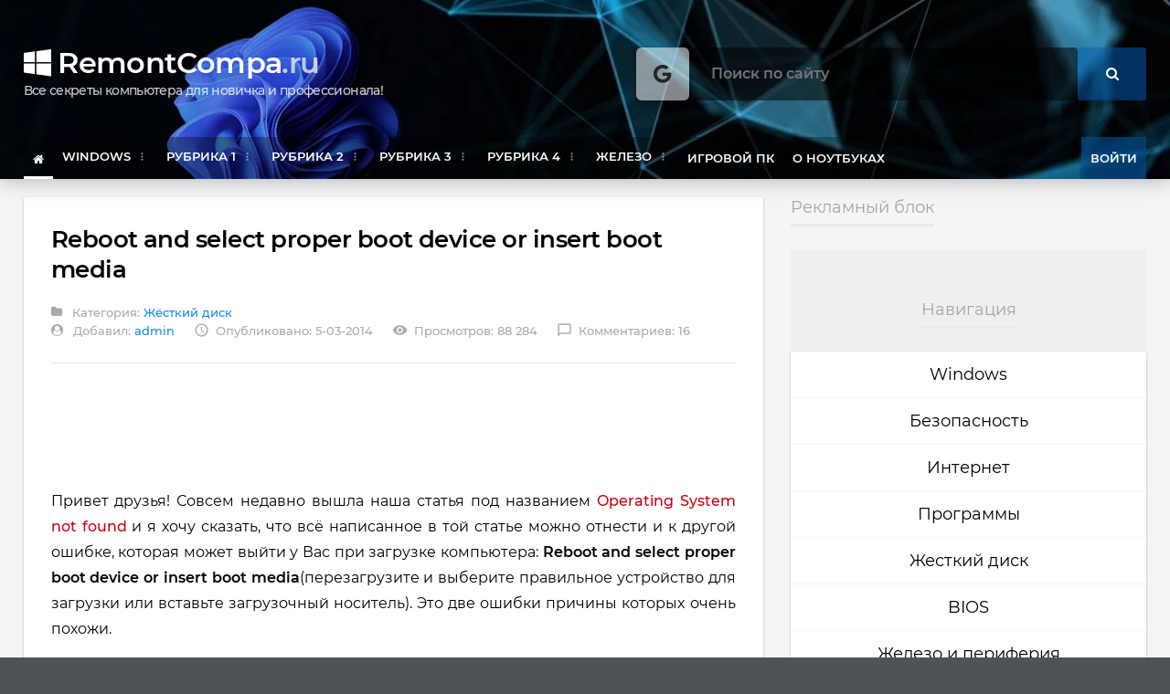

--- FILE ---
content_type: text/html; charset=utf-8
request_url: https://remontcompa.ru/405-reboot-and-select-proper-boot-device-or-insert-boot-media.html
body_size: 24090
content:
<!DOCTYPE HTML>
<html lang = "ru" prefix="og: http://ogp.me/ns#">
<head>
<meta http-equiv="Content-Type" content="text/html; charset=UTF-8" />
<meta http-equiv="X-UA-Compatible" content="IE=edge">
<meta name="viewport" content="width=device-width, initial-scale=1, maximum-scale=1" />
<meta name="yandex-verification" content="96092f8c6a147047" />
<link rel="icon" href="/templates/new/images/favicon.ico" type="image/x-icon">
<link rel="shortcut icon" href="/templates/new/images/favicon.ico" type="image/x-icon">

<title>Reboot and select proper boot device or insert boot media</title>
<meta charset="utf-8">
<meta name="description" content="Reboot and select proper boot device or insert boot media имеет много общего с ошибкой Operating System not found">
<meta name="keywords" content="жёсткий, Reboot, диска, media, жёсткого, device, select, proper, insert, компьютера, boot, ошибки, Windows, компьютер, через, HDDScan, блоков, режиме, загрузки, ошибка">
<meta name="generator" content="DataLife Engine (https://dle-news.ru)">
<meta name="news_keywords" content="Жёсткий диск">
<link rel="canonical" href="https://remontcompa.ru/hard-disk/405-reboot-and-select-proper-boot-device-or-insert-boot-media.html">
<link rel="alternate" type="application/rss+xml" title="Как установить Windows 10 RSS" href="https://remontcompa.ru/rss.xml">
<link rel="alternate" type="application/rss+xml" title="Как установить Windows 10 RSS Turbo" href="https://remontcompa.ru/rssturbo.xml">
<link rel="alternate" type="application/rss+xml" title="Как установить Windows 10 RSS Dzen" href="https://remontcompa.ru/rssdzen.xml">
<link rel="search" type="application/opensearchdescription+xml" title="Как установить Windows 10" href="https://remontcompa.ru/index.php?do=opensearch">
<link rel="preconnect" href="https://remontcompa.ru/" fetchpriority="high">
<meta property="twitter:title" content="Reboot and select proper boot device or insert boot media">
<meta property="twitter:url" content="https://remontcompa.ru/hard-disk/405-reboot-and-select-proper-boot-device-or-insert-boot-media.html">
<meta property="twitter:card" content="summary_large_image">
<meta property="twitter:image" content="http://remontcompa.ru/uploads/posts/2014-03/1393965623_0.jpg">
<meta property="twitter:description" content="Привет друзья! Совсем недавно вышла наша статья под названием Operating System not found и я хочу сказать, что всё написанное в той статье можно отнести и к другой ошибке, которая может выйти у Вас при загрузке компьютера: Reboot and select proper boot device or insert boot media(перезагрузите и">
<meta property="og:type" content="article">
<meta property="og:site_name" content="Как установить Windows 10">
<meta property="og:title" content="Reboot and select proper boot device or insert boot media">
<meta property="og:url" content="https://remontcompa.ru/hard-disk/405-reboot-and-select-proper-boot-device-or-insert-boot-media.html">
<meta property="og:image" content="http://remontcompa.ru/uploads/posts/2014-03/1393965623_0.jpg">
<meta property="og:description" content="Привет друзья! Совсем недавно вышла наша статья под названием Operating System not found и я хочу сказать, что всё написанное в той статье можно отнести и к другой ошибке, которая может выйти у Вас при загрузке компьютера: Reboot and select proper boot device or insert boot media(перезагрузите и">
<link rel="preload" href="/templates/new/css/font-awesome.css" as="style">
<link rel="preload" as="image" href="/templates/new/images/background.webp" />
<link rel="preload" href="/templates/new/fonts/fontawesome-webfont.woff2?v=4.7.0" as="font" type="font/woff2" crossorigin>
<link rel="stylesheet" type="text/css" href="/engine/classes/min/index.php?charset=utf-8&amp;f=/templates/new/css/font-awesome.css,/templates/new/css/reset.min.css,/templates/new/css/material.min.css,/templates/new/css/owl.carousel.min.css,/templates/new/css/shortcodes.min.css,/templates/new/css/main-stylesheet.min.css,/templates/new/css/otgrid.min.css,/templates/new/css/responsive.min.css,/templates/new/css/engine.css&amp;10" />
<script type="application/ld+json">
  {
    "@context" : "http://schema.org",
    "@type" : "Organization",
    "name" : "Remontcompa",
    "url" : "https://remontcompa.ru",
    "sameAs" : [
      "https://vk.com/encyclopedwindows10"
    ]
  }
</script>

<!-- Yandex.RTB -->
<script>window.yaContextCb=window.yaContextCb||[]</script>
<script src="https://yandex.ru/ads/system/context.js" async></script>

<script src="https://cdn.adfinity.pro/code/remontcompa.ru/adfinity.js" async></script>

</head>
<body class="ot-menu-will-follow">

<div id="boxed">
            
<header id="header">		
<div class="wrapper">

<div class="header-blocks">
<div class="header-blocks-logo">
<h1 id="header-logo-text"><a href="/"><i class="fa fa-windows" aria-hidden="true"></i> RemontCompa<span>.ru</span></a>
<div class="header-logo-dess">Все секреты компьютера для новичка и профессионала!</div>
</h1>
</div>
<div class="header-blocks-aspace">
<div id="search-overlay-inner" style="width: 500px;margin-top: 0px;">
<form method="post">
<input type="hidden" name="do" value="search">
<input type="hidden" name="subaction" value="search">
<input type="text" name="story" placeholder="Поиск по сайту" style="border-radius: 4px;background: #00000085;">
<button type="submit" style="background:rgb(6 97 183 / 50%)"><i class="fa fa-search"></i></button>
</form>
</div><a href="#search-header" class="search-header-bull"><i class="fa fa-google" aria-hidden="true" top: 55px;right: -60px;></i></a></div>
</div>

<div class="main-menu-placeholder">
<nav id="main-menu" class="otm otm-follow">
<ul class="load-responsive">
<li class="active"><a href="/"><i class="fa fa-home" aria-hidden="true"></i></a></li>
<li><a href="/windows/"><span>Windows</span></a>
<ul class="sub-menu">
 <li><a href="/windows/windows-11/2433-windows-11.html">Новая Windows 11</a></li>
<li><a href="/530-vse-stati-o-windows-10.html">Windows 10. Основное</a></li> 
<li><a href="/1372-vse-stati-o-windows-10-chast-vtoraya.html">Windows 10. Часть вторая</a></li>
<li><a href="/842-vosstanovlenie-windows-10.html">Windows 10 Восстановление </a>
<li><a href="/tags/%D0%A1%D0%BA%D0%B0%D1%87%D0%B0%D1%82%D1%8C%20Windows/">Скачать Windows 10, 8.1, 7</a>
<li><a href="/285-vse-stati-o-windows-8.html">Windows 8.1</a>
<li><a href="/843-vosstanovlenie-windows-81.html">Windows 8.1 Восстановление</a>
<li><a href="/183-vse-stati-o-windows-7.html">Windows 7</a>
<li><a href="/windows/windows-7/2153-ustanovka-windows-7-na-novyj-noutbuk-ili-kompjuter-s-interfejsom-uefi-vmesto-bios-integracija-drajverov-usb-30-i-nvme-v-distributiv-windows-7.html">Установка Windows 7 на UEFI</a>
<li><a href="/182-vse-stati-o-windows-xp.html">Windows XP</a>
<li><a href="/1614-obnovlenie-do-windows-10.html">Обновление до Windows 10</a>
<li><a href="/1619-sozdanie-sborki-windows.html">Создаём сборку Windows</a>
<li><a href="/1217-privet-druzya-v-etom-razdele-vy-mozhete-zadat-lyubye-voprosy-ne-zavisimo-ot-togo-kasayutsya-oni-kompyuternoy-tematiki-ili-net.html">Вопросы на любую тему</a>
</li>
</ul>
</li>
<li><a href="#"><span>Рубрика 1</span></a>
<ul class="sub-menu">
<li><a href="https://remontcompa.ru/1536-vyzhivaem-na-slabom-pk.html">Выживаем на слабом ПК</a>
<li><a href="https://remontcompa.ru/249-vse-o-virusah-i-antivirusah.html">Удаление вирусов</a></li>
<li><a href="https://remontcompa.ru/1856-klyuchi-na-windows.html">Ключи на Windows</a>
<li><a href="https://remontcompa.ru/825-udalennoe-upravlenie-pk.html">Удалённое управление ПК</a></li>
<li><a href="https://remontcompa.ru/740-sbros-parolya-windows.html">Сброс пароля Windows</a></li>
<li><a href="https://remontcompa.ru/windows/windows-xp/102-kak-otklyuchit-avtozapusk.html">Автозагрузка в Windows 10</a></li>
<li><a href="https://remontcompa.ru/2100-zagruzchik-windows-10.html">Загрузчик Windows 10</a></li>
<li><a href="https://remontcompa.ru/518-kak-ustanovit-windows-10-s-fleshki.html">Загрузочная флешка Win 10</a> </li>
<li><a href="https://remontcompa.ru/579-kak-perenesti-windows-7-8-81-10-s-odnogo-zhestkogo-diska-na-drugoy-ili-na-tverdotelnyy-nakopitel-ssd.html">Перенос Windows 10, 8.1, 7</a> </li>
<li><a href="https://remontcompa.ru/86-kak-pravilno-ustanovit-drayvera.html">Драйвера-поиск, установка</a>
<li><a href="https://remontcompa.ru/857-sozdanie-raid-massiva.html">Создание RAID-массива</a></li>
<li><a href="https://remontcompa.ru/1558-ochistka-diska-c.html">Очистка диска (C:)</a>
<li><a href="https://remontcompa.ru/573-vse-stati-o-programme-victoria.html">Victoria-ремонт винчестера </a> </li>
</ul>
</li>
<li><a href="#"><span>Рубрика 2</span></a>
<ul class="sub-menu">
<li><a href="https://remontcompa.ru/739-aomei-backupper-standard.html">AOMEI Backupper Standart</a></li>						
								<li><a href="https://remontcompa.ru/1506-vosstanovlenie-windows-iz-rezervnoy-kopii-na-drugom-kompyutere-s-pomoschyu-aomei-universal-restore.html">AOMEI Universal Restore</a></li>
								<li><a href="https://remontcompa.ru/783-aomei-partition-assistant-standard-edition.html">AOMEI Partition Assistant</a></li>
								<li><a href="https://remontcompa.ru/195-acronis.html">Acronis True Image 2019</a></li>
								<li><a href="https://remontcompa.ru/1504-vosstanovlenie-windows-iz-rezervnoy-kopii-na-drugom-kompyutere-s-pomoschyu-acronis-universal-restore.html">Acronis Universal Restore</a></li>
								<li><a href="https://remontcompa.ru/858-acronis-disk-director.html">Acronis Disk Director</a></li>
								<li><a href="https://remontcompa.ru/1577-rezervnoe-kopirovanie-windows.html">Резервное копирование</a>
								<li><a href="https://remontcompa.ru/564-obzor-brauzerov.html">Браузеры и интернет</a>
								<li><a href="https://remontcompa.ru/1405-vse-o-torrentah.html">Всё о торрентах</a>
								<li><a href="https://remontcompa.ru/2086-kak-preobrazovat-gpt-v-mbr.html">Как преобр. GPT в MBR</a> </li>
								<li><a href="https://remontcompa.ru/2087-konvertacija-installesd-v-installwim.html">install.esd в install.wim</a> </li>
								<li><a href="https://remontcompa.ru/hard-disk/1951-obnulenie-zhestkogo-diska-stati-sajta.html">Как удалить всё с накопителя</a> </li>
								<li><a href="https://remontcompa.ru/1407-tehnologii-compact-os-i-wimboot.html">Compact OS и WIMBoot</a>
</ul>
</li>
<li><a href="#"><span>Рубрика 3</span></a>
<ul class="sub-menu">
<li><a href="https://remontcompa.ru/1406-pryachem-windows.html">Как спрятать Windows 10</a>
							<li><a href="https://remontcompa.ru/windows/windows-10/2155-kak-udalit-windows-disk-c-i-ljuboj-drugoj-razdel-v-tom-chisle-i-skrytyj-na-zhestkom-diske-ssd-ili-fleshke.html">Как удалить Windows</a>
							<li><a href="https://remontcompa.ru/194-vosstanovlenie-uteryannyh-dannyh.html">Восстановление  данных</a>
							<li><a href="https://remontcompa.ru/744-vosstanovlenie-zavodskih-nastroek-noutbukam-razlichnyh-proizvoditeley-acer-hp-asus-samsung-toshiba-lenovo-podrobnye-rukovodstva.html">Возврат заводских настроек</a>                                
							<li><a href="https://remontcompa.ru/[base64].html">Виртуальные машины</a></li>
							<li><a href="https://remontcompa.ru/874-virtualnye-diski-vhd-vhdx.html">Виртуальные диски VHD</a>
							<li><a href="https://remontcompa.ru/435-kak-sozdat-zagruzochnuyu-fleshku.html">Загрузочная флешка</a>                                                        
							<li><a href="https://remontcompa.ru/741-winntsetup.html">WinNTSetup</a>
							<li><a href="https://remontcompa.ru/796-winsetupfromusb.html">WinSetupFromUSB</a>
							<li><a href="https://remontcompa.ru/798-rufus.html">Rufus</a>                                
							<li><a href="https://remontcompa.ru/869-perenosnoy-disk-usb.html">Загрузочный жёстк. диск USB</a>   
							<li><a href="https://remontcompa.ru/1669-shifrovanie-dannyh.html">Шифрование данных</a>
							<li><a href="https://remontcompa.ru/1664-live-cd-disk-ot-sergei-strelec.html">Live CD-диск Sergei Strelec</a>
</ul>
</li>
<li><a href="#"><span>Рубрика 4</span></a>
<ul class="sub-menu">
<li><a href="https://remontcompa.ru/738-optimizatory-pk.html">Оптимизаторы и твикеры ПК</a></li>
							<li><a href="https://remontcompa.ru/zhestkiy-disk/1927-stati-o-bios.html">BIOS (БИОС) - статьи</a>
							<li><a href="https://remontcompa.ru/tags/%D1%88%D0%B8%D1%84%D1%80%D0%BE%D0%B2%D0%B0%D0%BD%D0%B8%D0%B5/".html>КриптоПро и ЭЦП</a>
							<li><a href="https://remontcompa.ru/841-kak-polzovatsya-windows-powershell-20.html">Windows PowerShell 2.0</a></li>
							<li><a href="https://remontcompa.ru/186-usb-porty-ne-rabotayut.html">USB-порты не работают</a>
							<li><a href="https://remontcompa.ru/tags/%D0%B7%D0%B2%D1%83%D0%BA/">Звук пропал</a> </li>
							<li><a href="https://remontcompa.ru/1690-vyravnivanie-razdelov-hdd.html">Выравнивание разделов HDD</a>
							<li><a href="https://remontcompa.ru/445-razvertyvanie-operacionnyh-sistem-windows.html">Здесь живёт Ro8</a> </li>
							<li><a href="https://remontcompa.ru/1834-izuchaem-php-7.html">Изучаем PHP 7</a>
							<li><a href="https://remontcompa.ru/1881-prosto-o-slozhnom-ili-izuchaem-css3.html">Изучаем CSS3</a>
							<li><a href="https://remontcompa.ru/tags/%D0%BE%D1%88%D0%B8%D0%B1%D0%BA%D0%B8%20windows/">Ошибки Windows</a>
							<li><a href="https://remontcompa.ru/tags/Dism/">Статьи о DISM</a></ul>
							
</li>
<li><a href="#"><span>Железо</span></a>
<ul class="sub-menu">
<li><a href="/572-vse-o-tverdotelnyh-nakopitelyah-ssd.html">Твердотельные накопители</a> </li>
<li><a href="/379-reshaem-problemy-s-videokartoy.html">Видеокарта</a>
<li><a href="/1340-vse-o-processorah.html">Всё о процессорах</a>
<li><a href="/193-kak-vybrat-operativnuyu-pamyat.html">Оперативная память</a></li>
<li><a href="/425-vse-o-vybore-komplektuyuschih-kak-dlya-novyh-tak-i-staryh-kompyuterov.html">Комплектующие</a>
<li><a href="/184-zhestkiy-disk-vozmozhnye-neispravnosti.html">Жёсткий диск</a>
<li><a href="/757-perehodniki.html">Переходники</a>
<li><a href="/zhelezo-i-periferiya/monitor/">Монитор для компьютера</a></li>
<li><a href="/826-nastroyka-routerov.html">Настройка роутеров WI-FI</a></li></ul>
</li>
<li><a href="/2098-igrovoj-kompjuter-2020.html">Игровой ПК</a></li>
<li><a href="/747-vse-o-noutbukah.html">О ноутбуках</a></li>



<li style="float:right"><a onclick="show_modal_dle();" class="header-weather-block-city" style="background: rgb(6 97 183 / 50%); cursor: pointer;">Войти</a></li>

<div id="div_modal_dle" title="Авторизация" style="display:none;">

<form name="login-form" id="loginform" method="post">
<div class="form-group">
<label for="user_login">Логин <span class="required">*</span></label>
<input type="text" name="login_name" id="login_name" value="">
</div>
<div class="form-group">
<label for="user_pass">Пароль <span class="required">*</span></label>
<input type="password" name="login_password" id="login_password">
</div>
<div class="admin_checkboxs" style="margin-bottom:15px">
<input type="checkbox" name="login_not_save" id="login_not_save" value="1"/>
<label for="login_not_save" style="font-weight:400">Не запоминать меня</label>
</div>
<input type="submit" class="btn btn-primary btn-block" value="Войти">
<input name="login" type="hidden" id="login" value="submit">
<div class="otg otg-items-2 otg-v-30 otg-h-30" style="margin-top:15px">
<div class="otg-item"><a href="https://remontcompa.ru/index.php?do=register" class="text-dark">Регистрация на сайте</a></div>
<div class="otg-item"><a href="https://remontcompa.ru/index.php?do=lostpassword" class="pull-right">Восстановление пароля</a></div>
</div>
<div class="otg otg-items-3 otg-h-10">






</div>
</form>
    
</div>

</ul>
</nav>
</div>
					
</div>

<div id="search-overlay">
<form action="https://www.google.ru" id="cse-search-box" style="margin-top: 80px;">
  <div>
	<input type="hidden" name="cx" value="partner-pub-2831347196695207:3837333325" />
	<input type="hidden" name="ie" value="UTF-8" />
	<input type="text" name="q" size="35" width="100">
	<input type="submit" name="sa" value="&#x041f;&#x043e;&#x0438;&#x0441;&#x043a;" style="height:30px;line-height:0"/>
  </div>
</form>
<span style="color:#8a8a8a">Нажмите "ESC" на клавиатуре чтобы закрыть поиск.</span>
</div>			
		
</header>
            
<main id="content">
            
					
                    
<div class="wrapper">
<div class="ot-content-with-sidebar-right">
                        
<div class="ot-main-page-content">


<!-- Yandex.RTB R-A-79383-6 --> <div id="yandex_rtb_R-A-79383-6"></div> <script>window.yaContextCb.push(()=>{ Ya.Context.AdvManager.render({ renderTo: 'yandex_rtb_R-A-79383-6', blockId: 'R-A-79383-6' }) })</script>





<div class="ot-content-block">

<div class="ot-content-block">
<div class="ot-material-card ot-material-card-content" itemscope itemtype="http://schema.org/Blog">
<div class="article-head">
<h1 itemprop="headline"> Reboot and select proper boot device or insert boot media </h1> 
<div class="article-head-meta">
<span class="meta-item"><i class="fa fa-folder"></i> Категория: <a href="https://remontcompa.ru/hard-disk/">Жёсткий диск</a></span><br>
<span class="meta-item"><i class="fa fa-user-circle" aria-hidden="true"></i> Добавил: <a href="/user/admin"><span itemprop="author">admin</a></span>
<span class="meta-item"><i class="material-icons">access_time</i>Опубликовано: 5-03-2014</span>
<span class="meta-item"><i class="material-icons">visibility</i>Просмотров: 88 284</span>
<a href="https://remontcompa.ru/hard-disk/405-reboot-and-select-proper-boot-device-or-insert-boot-media.html#comments" class="meta-item"><i class="material-icons">chat_bubble_outline</i>Комментариев: 16</a>
</div>
</div>




                        
<div class="shortcode-content full_content" itemprop="mainEntityOfPage"><br><div class="adfinity_block_2512"></div><br><br><div class="adfinity_block_2510"></div><br>Привет друзья! Совсем недавно вышла наша статья под названием <a href="http://remontcompa.ru/404-operating-system-not-found.html" style="color:rgb(204,0,23);">Operating System not found</a> и я хочу сказать, что всё написанное в той статье можно отнести и к другой ошибке, которая может выйти у Вас при загрузке компьютера: <span style="font-weight:700;">Reboot and select proper boot device or insert boot media</span>(перезагрузите и выберите правильное устройство для загрузки или вставьте загрузочный носитель). Это две ошибки причины которых очень похожи.<p style="text-align:center;"><img data-src="/uploads/posts/2014-03/1393965623_0.jpg" class="fr-fic fr-dii" alt=""></p><h2>Reboot and select proper boot device or insert boot media</h2>Один раз мне принесли компьютер с ошибкой <i>Reboot and select proper boot device or insert boot media</i>. "Винт наверно помер" - сказал неутешительно мне напарник. И на самом деле очень часто такая ошибка означает неисправность жёсткого диска. Но тогда винчестер наверняка не будет определяться в БИОС, в нашем же случае всё было наоборот, жёсткий диск определялся и приоритет загрузки компьютера в параметре Boot как и надо был выставлен с жёсткого диска. Сброс настроек БИОСа ни к чему не привёл, а в параметрах SATA Configuration, было выставлено как и положено AHCI. Переключение в IDE тоже ничего не дало.<br>Загрузившись с Live CD я обнаружил, что файлы операционной системы, да и вообще все файлы пользователя тоже на месте, но при попытке их скопировать на переносной жёсткий диск USB компьютер зависал напрочь, а это обозначало что файловая система на жёстком диске работает с ошибками. Пришлось подцепить жёсткий диск к другому системнику вторым и <a href="http://remontcompa.ru/273-programma-chkdsk.html" style="color:rgb(204,0,23);">проверить его на ошибки с помощью встроенной в Windows утилиту Chkdsk</a>, через 20 минут проверка закончилась,<p style="text-align:center;"><img data-src="/uploads/posts/2014-03/1393965682_1.jpg" class="fr-fic fr-dii" alt=""></p>после того как я установил жёсткий диск на место операционная система загрузилась. Проблема была решена, но через месяц этот системный блок опять принесли ко мне и при включении на мониторе красовалась ошибка Reboot and select proper boot device or insert boot media.<div> </div>Я опять проверил винт на ошибки с помощью Chkdsk и проблема опять была решена, винда загрузилась без ошибок, но на этот раз я предложил хозяевам компьютера полностью форматировать жёсткий диск и заново установить операционную систему, они согласились. Перед установкой операционки <a href="http://remontcompa.ru/258-hddscan.html" style="color:rgb(204,0,23);">я провёл диагностику жёсткого диска программой HDDScan</a>и увидел неудовлетворительное состояние S.M.A.R.T, самый важный параметр в нём Reallocated Sector Count горел жёлтым,<p style="text-align:center;"><img data-src="/uploads/posts/2014-03/1393965773_2.jpg" class="fr-fic fr-dii" alt=""></p>а тест Read—Тест в режиме линейного чтения показал ни много ни мало 25 бэд-блоков.<p style="text-align:center;"><img data-src="/uploads/posts/2014-03/1393965956_3.jpg" class="fr-fic fr-dii" alt=""></p>Пришлось применить в программе HDDScan тест Erase —Тест в режиме линейной записи (посекторное стирание данных, с последующей записью) осторожно все ваши данные удалятся.<p style="text-align:center;"><img data-src="/uploads/posts/2014-03/1393966011_5.jpg" class="fr-fic fr-dii" alt=""></p>Данный тест принудительно записывает информацию на жёсткий диск, что приводит к перезаписи контрольной суммы всех секторов на жёстком диске и если бэд-блоки не физические (дефекты магнитного покрытия поверхности жёсткого диска, сколы, осыпающийся магнитный слой рабочих пластин), а логические (программные), то они должны исправится. Применяя этот тест, без удаления данных не обойтись, но они нам были не нужны. После проведения данного теста я ещё раз проверил жёсткий диск программой HDDScan, но применил простой тест Read—Тест в режиме линейного чтения (применяется большинством пользователей), результат был такой, бэд-блоков не было совсем,<p style="text-align:center;"><img data-src="/uploads/posts/2014-03/1393966147_6.jpg" class="fr-fic fr-dii" alt=""></p>да общее состояние жёсткого диска было лучше.<br><div>После этого я установил на данный жёсткий диск операционную систему.</div><div>Но хэппи-энд к сожалению не получился, через полгода этот компьютер опять попал ко мне с этой же ошибкой Reboot and select proper boot device or insert boot media. Я опять провёл диагностику жёсткого диска программой HDDScan и увидел что бэд-блоков стало ещё больше, а параметр S.M.A.R.T, Reallocated Sector Count горел уже красным.<p style="text-align:center;"><img data-src="/uploads/posts/2014-03/1393966158_7.jpg" class="fr-fic fr-dii" alt=""></p>Пришлось объяснить хозяину компьютера, что необходимо заменить жёсткий диск, что и было сделано. В следующий раз этот компьютер попал уже ко мне через полтора года, но проблема уже не относилась к жёсткому диску, хозяин словил <a href="http://remontcompa.ru/233-kak-ubrat-banner.html" style="color:rgb(204,0,23);">блокирующий баннер на рабочий стол</a>.</div><div> </div><span style="font-weight:700;">Какие ещё бывают причины ошибки Reboot and select proper boot device or insert boot media</span>.<br>Хочу сказать, что все они написаны в нашей статье Operating System not found. Если вам попалась такая ошибка, то в первую очередь войдите в БИОС и выставите первоочерёдную загрузку компьютера с жёсткого диска.<br>Убедитесь в том, что ваш жёсткий диск надёжно подсоединён информационным шлейфом SATA к материнской плате, или попробуйте подключите жёсткий диск к другому разъёму SATA.<br>Выньте все флешки из компьютера. Если вы проводили эксперименты с БИОСом UEFI сбросьте настройки в дефолт.<br><br><div class="adfinity_block_2510"></div><br>Ещё причины ошибки Reboot and select proper boot device or insert boot media могут быть связаны с неправильным загрузочным сектором жёсткого диска. По различным причинам (в том числе и из-за вирусов или установленной второй операционной системы), может быть нарушена целостность загрузочных файлов Windows. Если жёсткий диск нормально определяется в БИОС, попробуйте восстановить загрузку операционной системы способами описанными в наших статьях: <a href="http://remontcompa.ru/208-vosstanovlenie-zagruzchika-windows-7.html" style="color:rgb(204,0,23);">Восстановление загрузчика Windows 7</a>, <a href="http://remontcompa.ru/272-vosstanovlenie-windows-8.html" style="color:rgb(204,0,23);">восстановление Windows 8</a> и <a href="http://remontcompa.ru/203-vosstanovlenie-zagruzchika-windows-xp.html" style="color:rgb(204,0,23);">восстановление загрузчика Windows XP при помощи консоли</a>.</div>
                                    
<div class="article-foot-tags">
<strong><i class="material-icons">tags</i>Ключевые слова</strong>
<div><a href="https://remontcompa.ru/tags/%D0%B6%D1%91%D1%81%D1%82%D0%BA%D0%B8%D0%B9%20%D0%B4%D0%B8%D1%81%D0%BA/">Жёсткий диск</a></div>
</div>


<div class="article-foot-tags">
<strong><i class="fa fa-newspaper-o" aria-hidden="true"></i>     Рекомендуем другие статьи по данной теме</strong>
<div><a href="https://remontcompa.ru/hard-disk/532-kak-pomenyat-zhestkiy-disk-na-noutbuke.html">Как поменять жесткий диск на ноутбуке</a><br><a href="https://remontcompa.ru/zhestkiy-disk/404-operating-system-not-found.html">Operating System not found</a><br><a href="https://remontcompa.ru/windows/oshibki-windows/419-faylovaya-sistema-raw.html">Файловая система RAW</a><br><a href="https://remontcompa.ru/windows/funkcional-windows/510-kak-otkryt-tekstovyy-fayl-s-komandami-komandnoy-stroki-v-srede-vosstanovleniya-windows-7-ili-v-menyu-vybora-deystviya-windows-8.html">Как открыть текстовый файл со списком команд командной строки в среде восстановления Windows 7 или в меню выбора действия Windows 8</a><br><a href="https://remontcompa.ru/hard-disk/184-zhestkiy-disk-vozmozhnye-neispravnosti.html">Жёсткий диск и его возможные неисправности: статьи сайта</a><br></div>
</div>
    
<div class="fbtm fx-row fx-middle fbtm-one" style="padding-top:30px;margin-top:30px;border-top:1px solid #E9EAEA">
<div class="ferror fx-row fx-middle fx-1">
<div class="ferror-btns fx-row"><div>Ctrl</div> <div>Enter</div></div>
<div class="ferror-text fx-1"><div style="color:#3a3a3a">Заметили ошибку</div> Выделите и нажмите <span>Ctrl+Enter</span></div>
</div>
<div class="frating fx-row">
<div class="flike"><a href="#" onclick="doRate('plus', '405'); return false;" ><span class="fa fa-thumbs-up"></span>Нравится <span class="frating-counter"><span data-likes-id="405">9</span></span></a></div>
<div class="fdislike"><a href="#" onclick="doRate('minus', '405'); return false;" ><span class="fa fa-thumbs-down"></span>Не нравится <span class="frating-counter"><span data-dislikes-id="405">-2</span></span></a></div>					
</div>
</div>
                                    
</div></div>

<form  method="post" name="dle-comments-form" id="dle-comments-form" ><div class="ot-content-block">
<div class="ot-material-card ot-material-card-content">
<div class="ot-title-block"><h2>Добавить комментарий</h2></div>
<div class="comment-contact-form">
<div id="respond"><div id="commentform">
	



<div class="otg otg-items-2 otg-v-30 otg-h-30">
    
<div class="otg-item"><div class="form-group">
<label>Ваше Имя </label>
<input type="text" name="name" placeholder="Иван"  id="name" value="">
</div></div>
    
<div class="otg-item"><div class="form-group">
<label>Ваш E-mail </label>
<input type="email" name="mail" placeholder="yourmail@domen.ru" value="">
</div></div>
    
</div>
    



    
<div class="contact-form-comment">
<label class="label-input">
<span>Комментарий<i class="required">*</i></span>
<script>
	var text_upload = "Загрузка файлов и изображений на сервер";
	var dle_quote_title  = "Цитата:";
</script>
<div class="dleaddcomments-editor wseditor dlecomments-editor"><textarea id="comments" name="comments" style="width:100%;height:260px;"></textarea></div>
</label>
</div>
    

    
<p class="form-submit">
<button name="submit" type="submit" id="submit" class="submit mdl-js-button mdl-js-ripple-effect">Отправить</button>
</p>

</div></div></div></div></div>
		<input type="hidden" name="subaction" value="addcomment">
		<input type="hidden" name="post_id" id="post_id" value="405"><input type="hidden" name="user_hash" value="9d9025d5ef8221edf865dd56901a88c744052c83"></form>

<div class="ot-content-block">
<div class="ot-material-card ot-material-card-content" style="padding:30px 30px 0 30px"><!--dlenavigationcomments-->
<div class="ot-title-block"><h2>Комментарии (16)</h2></div>
<ol id="comments"><form method="post" name="dlemasscomments" id="dlemasscomments"><div id="dle-comments-list">

<div id="dle-ajax-comments"></div>
<div id="comment"></div><div id='comment-id-102588'><li class="comment">
<div class="comment-block">

<span class="image-avatar"><img src="/templates/new/dleimages/noavatar.png" alt="img" /></span>
<div class="comment-text">
<span class="time-stamp right">25 мая 2018 13:50</span>
<strong class="user-nick">muscarin
<div class="user" style="display: inline-block;">Гость</div>

</strong>
<div class="shortcode-content"><div id='comm-id-102588'><p>Первый раз такое слышу.</p>
<p>Меню загрузочного диска то должно ведь появиться ?</p>
<p>У меня на другом компе была ситуация, когда неисправный винчестер не получалось проверить в паре с рабочим жестким диском, ХР упорно пыталась грузиться с битого диска. Но с дистрибутива установка ХР начиналась и зависала только при обращении к жесткому диску.</p></div></div>
<a onmouseover="dle_copy_quote('muscarin', '1527245430', '25 мая 2018 13:50, muscarin написал:'); return false;" onclick="dle_ins('102588'); return false;" href="#"><span class="card-footer-button read-more-button"><i class="fa fa-quote-right" aria-hidden="true"></i> Цитировать</span></a>
<a onclick="dle_fastreply('muscarin'); return false;" href="#"><span class="card-footer-button read-more-button"><i class="material-icons">reply</i>Ответить</span></a>


</div></div>
</li>



</div><div id='comment-id-102580'><li class="comment">
<div class="comment-block">
<a href="/user/admin" class="image-avatar"><img src="/uploads/fotos/foto_1.png" alt="img" /></a>

<div class="comment-text">
<span class="time-stamp right">25 мая 2018 11:08</span>
<strong class="user-nick"><a href="https://remontcompa.ru/user/admin/">admin</a>

<div class="user" style="display: inline-block; background: #0f9aeb; color: white;">Администратор</div>
</strong>
<div class="shortcode-content"><div id='comm-id-102580'><p>Если жёсткий диск неисправен, то БИОС будет пытаться его инициализировать, в это время вы&nbsp;не сможете загрузить ноут ни с какого накопителя.</p>
<p>Создайте вот такую загрузочную флешку и произведите диагностику HDD по этой статье</p>
<p>remontcompa.ru/984-zagruzochnaya-fleshka-live-cd-aomei-pe-builder-s-programmami<br />-dlya-diagnostiki-zhestkogo-diska-victoria-hddscan-crystaldiskinfo-6.html</p>
<p>&nbsp;</p>
<p>если ничего не выйдет, значит только снимать HDD и подсоединять его к обычному компьютеру и производить диагностику программой Виктория</p>
<p>https://remontcompa.ru/573-vse-stati-o-programme-victoria.html</p></div></div>
<a onmouseover="dle_copy_quote('admin', '1527235711', '25 мая 2018 11:08, admin написал:'); return false;" onclick="dle_ins('102580'); return false;" href="#"><span class="card-footer-button read-more-button"><i class="fa fa-quote-right" aria-hidden="true"></i> Цитировать</span></a>
<a onclick="dle_fastreply('admin', 'https://remontcompa.ru/user/admin/'); return false;" href="#"><span class="card-footer-button read-more-button"><i class="material-icons">reply</i>Ответить</span></a>


</div></div>
</li>



</div><div id='comment-id-102570'><li class="comment">
<div class="comment-block">

<span class="image-avatar"><img src="/templates/new/dleimages/noavatar.png" alt="img" /></span>
<div class="comment-text">
<span class="time-stamp right">25 мая 2018 09:56</span>
<strong class="user-nick">muscarin
<div class="user" style="display: inline-block;">Гость</div>

</strong>
<div class="shortcode-content"><div id='comm-id-102570'><p>ноутбук ASUS-появилась данная проблема&nbsp;</p>
<p>reboot and select proper boot device or insert boot media in selected</p>
<p>в биосе на 1 месте загрузка с CD, 2-e - hard drive ничего не стал менять- перегрузил,-загрузилось WinXP.</p>
<p>следующий день-то же самое, в Биосе поставил Hard на первое место, перегрузил- винда загрузилась.</p>
<p>Следующий день- не грузится ни в какую.</p>
<p>поменял приоритет на СD, попробовал загрузиться с загрузочного диска- без результатно-&nbsp;reboot and select proper...</p>
<p>Пишу с работы пытаюсь вспомнить определялся ли жесткий диск в биосе, в Boot menu- просто "hard drive"</p>
<p>но ведь с дистрибутива система должна грузиться по любому?</p></div></div>
<a onmouseover="dle_copy_quote('muscarin', '1527231385', '25 мая 2018 09:56, muscarin написал:'); return false;" onclick="dle_ins('102570'); return false;" href="#"><span class="card-footer-button read-more-button"><i class="fa fa-quote-right" aria-hidden="true"></i> Цитировать</span></a>
<a onclick="dle_fastreply('muscarin'); return false;" href="#"><span class="card-footer-button read-more-button"><i class="material-icons">reply</i>Ответить</span></a>


</div></div>
</li>



</div><div id='comment-id-94417'><li class="comment">
<div class="comment-block">
<a href="/user/admin" class="image-avatar"><img src="/uploads/fotos/foto_1.png" alt="img" /></a>

<div class="comment-text">
<span class="time-stamp right">30 октября 2017 10:23</span>
<strong class="user-nick"><a href="https://remontcompa.ru/user/admin/">admin</a>

<div class="user" style="display: inline-block; background: #0f9aeb; color: white;">Администратор</div>
</strong>
<div class="shortcode-content"><div id='comm-id-94417'><p>На некоторых материнских платах ноутбуков тоже есть батарейка питания CMOS. Если эта батарейка разрядится, то изменения в настройкх БИОСа не сохраняются. Замените батарейку.</p>
<p>Скриншот СМАРТА жёсткого диска выложите пожалуйста.</p></div></div>
<a onmouseover="dle_copy_quote('admin', '1509348224', '30 октября 2017 10:23, admin написал:'); return false;" onclick="dle_ins('94417'); return false;" href="#"><span class="card-footer-button read-more-button"><i class="fa fa-quote-right" aria-hidden="true"></i> Цитировать</span></a>
<a onclick="dle_fastreply('admin', 'https://remontcompa.ru/user/admin/'); return false;" href="#"><span class="card-footer-button read-more-button"><i class="material-icons">reply</i>Ответить</span></a>


</div></div>
</li>



</div><div id='comment-id-94414'><li class="comment">
<div class="comment-block">

<span class="image-avatar"><img src="/templates/new/dleimages/noavatar.png" alt="img" /></span>
<div class="comment-text">
<span class="time-stamp right">30 октября 2017 09:39</span>
<strong class="user-nick">Екатерина
<div class="user" style="display: inline-block;">Гость</div>

</strong>
<div class="shortcode-content"><div id='comm-id-94414'><p>Добрый день.</p>
<p>Ставим на ноутбук asus a52f windows 7, все нормально устанавливается работает, во время установки программ ноутбук пару раз перезагружали, все загружалось.</p>
<p>Потом выключили ноутбук он очень долго завершал работу, при повторном включении выдал ошибку "Reboot and select..." зашли в биос там сбилась загрузка с жесткого диска, изменили включился, потом опять при включении сбивается настройка в биос, и больше ноутбук не загружается, выдает данную ошибку предлагает восстановить систему, но ничего не получается.</p>
<p>&nbsp;</p>
<p>подскажите что это может быть?</p>
<p>жесткий диск тестировали ошибок и битых секторов не выдает.</p></div></div>
<a onmouseover="dle_copy_quote('Екатерина', '1509345574', '30 октября 2017 09:39, Екатерина написал:'); return false;" onclick="dle_ins('94414'); return false;" href="#"><span class="card-footer-button read-more-button"><i class="fa fa-quote-right" aria-hidden="true"></i> Цитировать</span></a>
<a onclick="dle_fastreply('Екатерина'); return false;" href="#"><span class="card-footer-button read-more-button"><i class="material-icons">reply</i>Ответить</span></a>


</div></div>
</li>



</div><div id='comment-id-41907'><li class="comment">
<div class="comment-block">

<span class="image-avatar"><img src="/templates/new/dleimages/noavatar.png" alt="img" /></span>
<div class="comment-text">
<span class="time-stamp right">1 декабря 2014 23:08</span>
<strong class="user-nick">Алексей
<div class="user" style="display: inline-block;">Гость</div>

</strong>
<div class="shortcode-content"><div id='comm-id-41907'>Erase test запустился после перезагрузки компа. Насчет Виктории прочту. Спасибо за ответы!</div></div>
<a onmouseover="dle_copy_quote('Алексей', '1417464532', '1 декабря 2014 23:08, Алексей написал:'); return false;" onclick="dle_ins('41907'); return false;" href="#"><span class="card-footer-button read-more-button"><i class="fa fa-quote-right" aria-hidden="true"></i> Цитировать</span></a>
<a onclick="dle_fastreply('Алексей'); return false;" href="#"><span class="card-footer-button read-more-button"><i class="material-icons">reply</i>Ответить</span></a>


</div></div>
</li>



</div><div id='comment-id-41905'><li class="comment">
<div class="comment-block">
<a href="/user/admin" class="image-avatar"><img src="/uploads/fotos/foto_1.png" alt="img" /></a>

<div class="comment-text">
<span class="time-stamp right">1 декабря 2014 22:58</span>
<strong class="user-nick"><a href="https://remontcompa.ru/user/admin/">admin</a>

<div class="user" style="display: inline-block; background: #0f9aeb; color: white;">Администратор</div>
</strong>
<div class="shortcode-content"><div id='comm-id-41905'>Вы если серьёзно хотите жёсткий диск подлечить, тогда читайте эту статью<br />http://remontcompa.ru/522-kak-polzovatsya-odnoy-iz-legendarnyh-programm-po-diagn<br />ostike-zhestkih-diskov-pod-nazvaniem-victoria.html</div></div>
<a onmouseover="dle_copy_quote('admin', '1417463917', '1 декабря 2014 22:58, admin написал:'); return false;" onclick="dle_ins('41905'); return false;" href="#"><span class="card-footer-button read-more-button"><i class="fa fa-quote-right" aria-hidden="true"></i> Цитировать</span></a>
<a onclick="dle_fastreply('admin', 'https://remontcompa.ru/user/admin/'); return false;" href="#"><span class="card-footer-button read-more-button"><i class="material-icons">reply</i>Ответить</span></a>


</div></div>
</li>



</div><div id='comment-id-41903'><li class="comment">
<div class="comment-block">

<span class="image-avatar"><img src="/templates/new/dleimages/noavatar.png" alt="img" /></span>
<div class="comment-text">
<span class="time-stamp right">1 декабря 2014 22:29</span>
<strong class="user-nick">Алексей
<div class="user" style="display: inline-block;">Гость</div>

</strong>
<div class="shortcode-content"><div id='comm-id-41903'>А может erase test не работать?</div></div>
<a onmouseover="dle_copy_quote('Алексей', '1417462155', '1 декабря 2014 22:29, Алексей написал:'); return false;" onclick="dle_ins('41903'); return false;" href="#"><span class="card-footer-button read-more-button"><i class="fa fa-quote-right" aria-hidden="true"></i> Цитировать</span></a>
<a onclick="dle_fastreply('Алексей'); return false;" href="#"><span class="card-footer-button read-more-button"><i class="material-icons">reply</i>Ответить</span></a>


</div></div>
</li>



</div><div id='comment-id-41898'><li class="comment">
<div class="comment-block">
<a href="/user/admin" class="image-avatar"><img src="/uploads/fotos/foto_1.png" alt="img" /></a>

<div class="comment-text">
<span class="time-stamp right">1 декабря 2014 21:59</span>
<strong class="user-nick"><a href="https://remontcompa.ru/user/admin/">admin</a>

<div class="user" style="display: inline-block; background: #0f9aeb; color: white;">Администратор</div>
</strong>
<div class="shortcode-content"><div id='comm-id-41898'>Erase test не может запороть диск никаким образом.</div></div>
<a onmouseover="dle_copy_quote('admin', '1417460373', '1 декабря 2014 21:59, admin написал:'); return false;" onclick="dle_ins('41898'); return false;" href="#"><span class="card-footer-button read-more-button"><i class="fa fa-quote-right" aria-hidden="true"></i> Цитировать</span></a>
<a onclick="dle_fastreply('admin', 'https://remontcompa.ru/user/admin/'); return false;" href="#"><span class="card-footer-button read-more-button"><i class="material-icons">reply</i>Ответить</span></a>


</div></div>
</li>



</div><div id='comment-id-41891'><li class="comment">
<div class="comment-block">

<span class="image-avatar"><img src="/templates/new/dleimages/noavatar.png" alt="img" /></span>
<div class="comment-text">
<span class="time-stamp right">1 декабря 2014 21:11</span>
<strong class="user-nick">Алексей
<div class="user" style="display: inline-block;">Гость</div>

</strong>
<div class="shortcode-content"><div id='comm-id-41891'>read test дает 140 бэд блоков. Есть ли смысл переустанавливать винду?<br />Erase test не может запороть диск? Что-то у меня при запуске теста одни бэд блоки пошли.</div></div>
<a onmouseover="dle_copy_quote('Алексей', '1417457513', '1 декабря 2014 21:11, Алексей написал:'); return false;" onclick="dle_ins('41891'); return false;" href="#"><span class="card-footer-button read-more-button"><i class="fa fa-quote-right" aria-hidden="true"></i> Цитировать</span></a>
<a onclick="dle_fastreply('Алексей'); return false;" href="#"><span class="card-footer-button read-more-button"><i class="material-icons">reply</i>Ответить</span></a>


</div></div>
</li>



</div><div id='comment-id-41886'><li class="comment">
<div class="comment-block">
<a href="/user/admin" class="image-avatar"><img src="/uploads/fotos/foto_1.png" alt="img" /></a>

<div class="comment-text">
<span class="time-stamp right">1 декабря 2014 19:48</span>
<strong class="user-nick"><a href="https://remontcompa.ru/user/admin/">admin</a>

<div class="user" style="display: inline-block; background: #0f9aeb; color: white;">Администратор</div>
</strong>
<div class="shortcode-content"><div id='comm-id-41886'>read test производит простое поверхностное чтение и ничего не даёт кроме анализа.</div></div>
<a onmouseover="dle_copy_quote('admin', '1417452504', '1 декабря 2014 19:48, admin написал:'); return false;" onclick="dle_ins('41886'); return false;" href="#"><span class="card-footer-button read-more-button"><i class="fa fa-quote-right" aria-hidden="true"></i> Цитировать</span></a>
<a onclick="dle_fastreply('admin', 'https://remontcompa.ru/user/admin/'); return false;" href="#"><span class="card-footer-button read-more-button"><i class="material-icons">reply</i>Ответить</span></a>


</div></div>
</li>



</div><div id='comment-id-41882'><li class="comment">
<div class="comment-block">

<span class="image-avatar"><img src="/templates/new/dleimages/noavatar.png" alt="img" /></span>
<div class="comment-text">
<span class="time-stamp right">1 декабря 2014 17:49</span>
<strong class="user-nick">Алексей
<div class="user" style="display: inline-block;">Гость</div>

</strong>
<div class="shortcode-content"><div id='comm-id-41882'>Здравстуйте! Полтора года назад ноутбук Asus начал вырубаться с синим экраном, временно помогало восстановление системы. Через какое-то время, перестал вообще загружаться. Помогли ваши статьи HDDSCAN. Делал сначала read test, затем erase.<br />Сейчас такая же ситуация. Вопрос: Можно ли еще раз ипользовать erase test?<br />Можно ли сразу ипользовать erase или сначала обязательно read?</div></div>
<a onmouseover="dle_copy_quote('Алексей', '1417445369', '1 декабря 2014 17:49, Алексей написал:'); return false;" onclick="dle_ins('41882'); return false;" href="#"><span class="card-footer-button read-more-button"><i class="fa fa-quote-right" aria-hidden="true"></i> Цитировать</span></a>
<a onclick="dle_fastreply('Алексей'); return false;" href="#"><span class="card-footer-button read-more-button"><i class="material-icons">reply</i>Ответить</span></a>


</div></div>
</li>



</div><div id='comment-id-40001'><li class="comment">
<div class="comment-block">

<span class="image-avatar"><img src="/templates/new/dleimages/noavatar.png" alt="img" /></span>
<div class="comment-text">
<span class="time-stamp right">28 октября 2014 19:51</span>
<strong class="user-nick">Сема
<div class="user" style="display: inline-block;">Гость</div>

</strong>
<div class="shortcode-content"><div id='comm-id-40001'>Спасибо, буду знать!</div></div>
<a onmouseover="dle_copy_quote('Сема', '1414515091', '28 октября 2014 19:51, Сема написал:'); return false;" onclick="dle_ins('40001'); return false;" href="#"><span class="card-footer-button read-more-button"><i class="fa fa-quote-right" aria-hidden="true"></i> Цитировать</span></a>
<a onclick="dle_fastreply('Сема'); return false;" href="#"><span class="card-footer-button read-more-button"><i class="material-icons">reply</i>Ответить</span></a>


</div></div>
</li>



</div><div id='comment-id-37470'><li class="comment">
<div class="comment-block">

<span class="image-avatar"><img src="/templates/new/dleimages/noavatar.png" alt="img" /></span>
<div class="comment-text">
<span class="time-stamp right">29 августа 2014 23:25</span>
<strong class="user-nick">Алексей
<div class="user" style="display: inline-block;">Гость</div>

</strong>
<div class="shortcode-content"><div id='comm-id-37470'>Тоже такая мысль была, проверю. Но 2 жесткий с файлами определяется.</div></div>
<a onmouseover="dle_copy_quote('Алексей', '1409340343', '29 августа 2014 23:25, Алексей написал:'); return false;" onclick="dle_ins('37470'); return false;" href="#"><span class="card-footer-button read-more-button"><i class="fa fa-quote-right" aria-hidden="true"></i> Цитировать</span></a>
<a onclick="dle_fastreply('Алексей'); return false;" href="#"><span class="card-footer-button read-more-button"><i class="material-icons">reply</i>Ответить</span></a>


</div></div>
</li>



</div><div id='comment-id-37452'><li class="comment">
<div class="comment-block">
<a href="/user/admin" class="image-avatar"><img src="/uploads/fotos/foto_1.png" alt="img" /></a>

<div class="comment-text">
<span class="time-stamp right">29 августа 2014 09:08</span>
<strong class="user-nick"><a href="https://remontcompa.ru/user/admin/">admin</a>

<div class="user" style="display: inline-block; background: #0f9aeb; color: white;">Администратор</div>
</strong>
<div class="shortcode-content"><div id='comm-id-37452'>К другому компьютеру его хорошо бы подсоединить и там посмотреть,  определиться или нет.</div></div>
<a onmouseover="dle_copy_quote('admin', '1409288896', '29 августа 2014 09:08, admin написал:'); return false;" onclick="dle_ins('37452'); return false;" href="#"><span class="card-footer-button read-more-button"><i class="fa fa-quote-right" aria-hidden="true"></i> Цитировать</span></a>
<a onclick="dle_fastreply('admin', 'https://remontcompa.ru/user/admin/'); return false;" href="#"><span class="card-footer-button read-more-button"><i class="material-icons">reply</i>Ответить</span></a>


</div></div>
</li>



</div><div id='comment-id-37446'><li class="comment">
<div class="comment-block">

<span class="image-avatar"><img src="/templates/new/dleimages/noavatar.png" alt="img" /></span>
<div class="comment-text">
<span class="time-stamp right">29 августа 2014 03:50</span>
<strong class="user-nick">Алексей
<div class="user" style="display: inline-block;">Гость</div>

</strong>
<div class="shortcode-content"><div id='comm-id-37446'>6 лет комп работал на ура, вчера завис и эта надпись. В биосе сначала не видел, поменял шлейф, стал писать просто hard drive, загрузка все равно не идет. Попробовал через командную строку-блокнот, не видит. С биосом тоже манипулировал. Наверное кранты ему?</div></div>
<a onmouseover="dle_copy_quote('Алексей', '1409269802', '29 августа 2014 03:50, Алексей написал:'); return false;" onclick="dle_ins('37446'); return false;" href="#"><span class="card-footer-button read-more-button"><i class="fa fa-quote-right" aria-hidden="true"></i> Цитировать</span></a>
<a onclick="dle_fastreply('Алексей'); return false;" href="#"><span class="card-footer-button read-more-button"><i class="material-icons">reply</i>Ответить</span></a>


</div></div>
</li>



</div></div></form>
</ol>
</div></div>




</div></div>
                        
<aside class="sidebar">


<div class="widget">
<h3><span>Рекламный блок</span></h3>
<div class="do-space">
<div class="adfinity_block_2553"></div>


<div class="widget">
&nbsp;
<h3><span>Навигация</span></h3>
<div class="ot-widget-comments-list">
  <div class="item">
  <input type="checkbox" id="check1">
  <label for="check1">Windows</label>
  <ul>
    <li><a href="https://remontcompa.ru/windows/">Windows (все версии)</a></li>
    <li><a href="https://remontcompa.ru/windows/windows-10/">Windows 10</a></li>
    <li><a href="https://remontcompa.ru/windows/licenzirovanie-i-aktivacija/">Лицензирование и активация</a></li>
    <li><a href="https://remontcompa.ru/windows/windows-81/">Windows 8.1</a></li>
    <li><a href="https://remontcompa.ru/windows/windows-7/">Windows 7</a></li>
    <li><a href="https://remontcompa.ru/windows/windows-xp/">Windows XP</a></li>
    <li><a href="https://remontcompa.ru/windows/ustanovka-windows/">Установка Windows</a></li>
    <li><a href="https://remontcompa.ru/windows/drayvera/">Драйвера</a></li>
    <li><a href="https://remontcompa.ru/windows/obnovleniya-windows/">Обновления Windows</a></li>
    <li><a href="https://remontcompa.ru/windows/vosstanovlenie-windows/">Восстановление Windows</a></li>
    <li><a href="https://remontcompa.ru/windows/perenos-migraciya-klonirovanie-windows/">Перенос (миграция, клонирование) Windows</a></li>
    <li><a href="https://remontcompa.ru/windows/uchetnye-zapisi-i-paroli/">Учётные записи и пароли</a></li>
    <li><a href="https://remontcompa.ru/windows/chistka-optimizaciya-tviki/">Чистка, оптимизация, твики</a></li>
    <li><a href="https://remontcompa.ru/windows/sborki-i-distributivy-windows/">Сборки и дистрибутивы Windows</a></li>
    <li><a href="https://remontcompa.ru/windows/kastomizaciya-windows/">Кастомизация</a></li>
    <li><a href="https://remontcompa.ru/windows/funkcional-windows/">Функционал Windows</a></li>
  </ul>
  </div>

  <div class="item">
  <input type="checkbox" id="check2">
  <label for="check2">Безопасность</label>
  <ul>
    <li><a href="https://remontcompa.ru/bezopasnost/">Безопасность</a></li>
    <li><a href="https://remontcompa.ru/bezopasnost/antivirusy/">Антивирусы</a></li>
    <li><a href="https://remontcompa.ru/bezopasnost/vosstanovlenie-dannyh/">Восстановление данных</a></li>
    <li><a href="https://remontcompa.ru/bezopasnost/rezervnoe-kopirovanie/">Резервное копирование</a></li>
    <li><a href="https://remontcompa.ru/bezopasnost/shifrovanie-dannyh/">Шифрование данных</a></li>

  </ul>
  </div>
  <div class="item">
  <input type="checkbox" id="check3">
  <label for="check3">Интернет</label>
  <ul>
  <li><a href="https://remontcompa.ru/internet/">Интернет</a></li>
  </ul>
  </div>

  <div class="item">
  <input type="checkbox" id="check4">
  <label for="check4">Программы</label>
  <ul>
 <li><a href="https://remontcompa.ru/programmnyy-funkcional/">Программы</a></li>

  </ul>
  </div>

  <div class="item">
  <input type="checkbox" id="check5">
  <label for="check5">Жесткий диск</label>
  <ul>
    <li><a href="https://remontcompa.ru/hard-disk/">Жёсткий диск</a></li>

  </ul>
  </div>

  <div class="item">
  <input type="checkbox" id="check6">
  <label for="check6">BIOS</label>
  <ul>
 <li><a href="https://remontcompa.ru/zhestkiy-disk/">BIOS</a></li>
  </ul>
  </div>

  <div class="item">
  <input type="checkbox" id="check7">
  <label for="check7">Железо и периферия</label>
  <ul>
  <li><a href="https://remontcompa.ru/zhelezo-i-periferiya/">Железо и периферия</a></li>
  </ul>
  </div>

  <div class="item">
  <input type="checkbox" id="check8">
  <label for="check8">Загрузочный носитель</label>
  <ul>
     <li><a href="https://remontcompa.ru/zagruzochnyy-nositel/">Загрузочный носитель</a></li>
     <li><a href="https://remontcompa.ru/zagruzochnyy-nositel/livedisk/">LiveDisk</a></li>
  </ul>
  </div>

  <div class="item">
  <input type="checkbox" id="check9">
  <label for="check9">Виртуальные машины</label>
  <ul>
  <li><a href="https://remontcompa.ru/virtualnye-mashiny/">Виртуальные машины</a></li>
  </ul>
  </div>

  <div class="item">
  <input type="checkbox" id="check10">
  <label for="check10">Разное | Другие ОС и Web</label>
  <ul>
  <li><a href="https://remontcompa.ru/raznoe/">Разное</a></li>
  <li><a href="https://remontcompa.ru/raznoe/drugie-operacionnye-sistemy/">Другие операционные системы</a></li>
  <li><a href="https://remontcompa.ru/raznoe/veb-dizayn/">Веб-дизайн</a></li>
  </ul>
  </div>


</div>
</div>


<div class="widget">
<h3><span>Облако тегов</span></h3>
<div class="tagcloud"><span class="clouds_xsmall"><a href="https://remontcompa.ru/tags/bios/" title="Найдено публикаций: 92">BIOS</a></span> <span class="clouds_xsmall"><a href="https://remontcompa.ru/tags/dism/" title="Найдено публикаций: 79">Dism</a></span> <span class="clouds_xsmall"><a href="https://remontcompa.ru/tags/livedisk/" title="Найдено публикаций: 84">LiveDisk</a></span> <span class="clouds_xsmall"><a href="https://remontcompa.ru/tags/ssd/" title="Найдено публикаций: 91">SSD</a></span> <span class="clouds_xlarge"><a href="https://remontcompa.ru/tags/windows%2010/" title="Найдено публикаций: 557">Windows 10</a></span> <span class="clouds_large"><a href="https://remontcompa.ru/tags/windows%2011/" title="Найдено публикаций: 444">Windows 11</a></span> <span class="clouds_xsmall"><a href="https://remontcompa.ru/tags/windows%207/" title="Найдено публикаций: 161">Windows 7</a></span> <span class="clouds_xsmall"><a href="https://remontcompa.ru/tags/windows%208.1/" title="Найдено публикаций: 165">Windows 8.1</a></span> <span class="clouds_xsmall"><a href="https://remontcompa.ru/tags/%D0%B1%D1%80%D0%B0%D1%83%D0%B7%D0%B5%D1%80%D1%8B/" title="Найдено публикаций: 133">Браузеры</a></span> <span class="clouds_xsmall"><a href="https://remontcompa.ru/tags/%D0%B1%D1%8D%D0%BA%D0%B0%D0%BF/" title="Найдено публикаций: 105">Бэкап</a></span> <span class="clouds_xsmall"><a href="https://remontcompa.ru/tags/%D0%B2%D0%B8%D0%B4%D0%B5%D0%BE%D0%BA%D0%B0%D1%80%D1%82%D0%B0/" title="Найдено публикаций: 151">Видеокарта</a></span> <span class="clouds_xsmall"><a href="https://remontcompa.ru/tags/%D0%B2%D0%B8%D1%80%D1%83%D1%81%D1%8B/" title="Найдено публикаций: 126">Вирусы</a></span> <span class="clouds_xsmall"><a href="https://remontcompa.ru/tags/%D0%B4%D1%80%D0%B0%D0%B9%D0%B2%D0%B5%D1%80%D0%B0/" title="Найдено публикаций: 87">Драйвера</a></span> <span class="clouds_large"><a href="https://remontcompa.ru/tags/%D0%B6%D0%B5%D0%BB%D0%B5%D0%B7%D0%BE%20%D0%B8%20%D0%BF%D0%B5%D1%80%D0%B8%D1%84%D0%B5%D1%80%D0%B8%D1%8F/" title="Найдено публикаций: 442">Железо и периферия</a></span> <span class="clouds_small"><a href="https://remontcompa.ru/tags/%D0%B6%D1%91%D1%81%D1%82%D0%BA%D0%B8%D0%B9%20%D0%B4%D0%B8%D1%81%D0%BA/" title="Найдено публикаций: 236">Жёсткий диск</a></span> <span class="clouds_xsmall"><a href="https://remontcompa.ru/tags/%D0%B7%D0%B0%D0%B3%D1%80%D1%83%D0%B7%D0%BA%D0%B0/" title="Найдено публикаций: 79">Загрузка</a></span> <span class="clouds_xsmall"><a href="https://remontcompa.ru/tags/%D0%B8%D0%BD%D1%82%D0%B5%D1%80%D0%BD%D0%B5%D1%82/" title="Найдено публикаций: 174">Интернет</a></span> <span class="clouds_xsmall"><a href="https://remontcompa.ru/tags/%D0%BC%D0%B0%D1%82%D0%B5%D1%80%D0%B8%D0%BD%D1%81%D0%BA%D0%B0%D1%8F%20%D0%BF%D0%BB%D0%B0%D1%82%D0%B0/" title="Найдено публикаций: 88">Материнская плата</a></span> <span class="clouds_small"><a href="https://remontcompa.ru/tags/%D0%BD%D0%B5%D0%B8%D1%81%D0%BF%D1%80%D0%B0%D0%B2%D0%BD%D0%BE%D1%81%D1%82%D0%B8%20%D0%BA%D0%BE%D0%BC%D0%BF%D1%8C%D1%8E%D1%82%D0%B5%D1%80%D0%B0/" title="Найдено публикаций: 205">Неисправности компьютера</a></span> <span class="clouds_xsmall"><a href="https://remontcompa.ru/tags/%D0%BD%D0%BE%D1%83%D1%82%D0%B1%D1%83%D0%BA/" title="Найдено публикаций: 114">Ноутбук</a></span> <span class="clouds_xsmall"><a href="https://remontcompa.ru/tags/%D0%BE%D0%B1%D0%BD%D0%BE%D0%B2%D0%BB%D0%B5%D0%BD%D0%B8%D1%8F%20windows/" title="Найдено публикаций: 160">Обновления Windows</a></span> <span class="clouds_xsmall"><a href="https://remontcompa.ru/tags/%D0%BE%D0%BF%D0%B5%D1%80%D0%B0%D1%82%D0%B8%D0%B2%D0%BD%D0%B0%D1%8F%20%D0%BF%D0%B0%D0%BC%D1%8F%D1%82%D1%8C/" title="Найдено публикаций: 86">Оперативная память</a></span> <span class="clouds_small"><a href="https://remontcompa.ru/tags/%D0%BE%D1%88%D0%B8%D0%B1%D0%BA%D0%B8%20windows/" title="Найдено публикаций: 205">Ошибки Windows</a></span> <span class="clouds_large"><a href="https://remontcompa.ru/tags/%D0%BF%D1%80%D0%BE%D0%B3%D1%80%D0%B0%D0%BC%D0%BC%D1%8B/" title="Найдено публикаций: 454">Программы</a></span> <span class="clouds_xsmall"><a href="https://remontcompa.ru/tags/%D0%BF%D1%80%D0%BE%D1%86%D0%B5%D1%81%D1%81%D0%BE%D1%80/" title="Найдено публикаций: 141">Процессор</a></span> <span class="clouds_xsmall"><a href="https://remontcompa.ru/tags/%D1%80%D0%B0%D0%B7%D0%BC%D0%B5%D1%82%D0%BA%D0%B0%20%D0%B4%D0%B8%D1%81%D0%BA%D0%B0/" title="Найдено публикаций: 97">Разметка диска</a></span> <span class="clouds_large"><a href="https://remontcompa.ru/tags/%D1%81%D0%B8%D1%81%D1%82%D0%B5%D0%BC%D0%BD%D1%8B%D0%B5%20%D1%84%D1%83%D0%BD%D0%BA%D1%86%D0%B8%D0%B8/" title="Найдено публикаций: 502">Системные функции</a></span> <span class="clouds_xsmall"><a href="https://remontcompa.ru/tags/%D1%83%D1%81%D1%82%D0%B0%D0%BD%D0%BE%D0%B2%D0%B8%D1%82%D1%8C%20windows/" title="Найдено публикаций: 146">Установить Windows</a></span> <span class="clouds_xsmall"><a href="https://remontcompa.ru/tags/%D1%84%D0%BB%D0%B5%D1%88%D0%BA%D0%B0/" title="Найдено публикаций: 121">Флешка</a></span> <span class="clouds_xsmall"><a href="https://remontcompa.ru/tags/%D1%87%D0%B8%D1%81%D1%82%D0%BA%D0%B0%20%D0%B8%20%D0%BE%D0%BF%D1%82%D0%B8%D0%BC%D0%B8%D0%B7%D0%B0%D1%86%D0%B8%D1%8F/" title="Найдено публикаций: 85">Чистка и оптимизация</a></span><div class="tags_more"><a href="https://remontcompa.ru/tags/">Показать все теги</a></div></div>
</div>

<div class="widget">
<h3><span>Архив статей</span></h3>
<div class="tagcloud"><a class="archives" href="https://remontcompa.ru/2025/12/"><b>Декабрь 2025 (2)</b></a><br /><a class="archives" href="https://remontcompa.ru/2025/11/"><b>Ноябрь 2025 (7)</b></a><br /><a class="archives" href="https://remontcompa.ru/2025/10/"><b>Октябрь 2025 (10)</b></a><br /><a class="archives" href="https://remontcompa.ru/2025/02/"><b>Февраль 2025 (10)</b></a><br /><a class="archives" href="https://remontcompa.ru/2025/01/"><b>Январь 2025 (9)</b></a><br /><a class="archives" href="https://remontcompa.ru/2024/12/"><b>Декабрь 2024 (24)</b></a><br /><div id="dle_news_archive" style="display:none;"><a class="archives" href="https://remontcompa.ru/2024/11/"><b>Ноябрь 2024 (18)</b></a><br /><a class="archives" href="https://remontcompa.ru/2024/10/"><b>Октябрь 2024 (22)</b></a><br /><a class="archives" href="https://remontcompa.ru/2024/09/"><b>Сентябрь 2024 (19)</b></a><br /><a class="archives" href="https://remontcompa.ru/2024/08/"><b>Август 2024 (17)</b></a><br /><a class="archives" href="https://remontcompa.ru/2024/07/"><b>Июль 2024 (33)</b></a><br /><a class="archives" href="https://remontcompa.ru/2024/06/"><b>Июнь 2024 (21)</b></a><br /><a class="archives" href="https://remontcompa.ru/2024/05/"><b>Май 2024 (26)</b></a><br /><a class="archives" href="https://remontcompa.ru/2024/04/"><b>Апрель 2024 (24)</b></a><br /><a class="archives" href="https://remontcompa.ru/2024/03/"><b>Март 2024 (24)</b></a><br /><a class="archives" href="https://remontcompa.ru/2024/02/"><b>Февраль 2024 (30)</b></a><br /><a class="archives" href="https://remontcompa.ru/2024/01/"><b>Январь 2024 (27)</b></a><br /><a class="archives" href="https://remontcompa.ru/2023/12/"><b>Декабрь 2023 (32)</b></a><br /><a class="archives" href="https://remontcompa.ru/2023/11/"><b>Ноябрь 2023 (35)</b></a><br /><a class="archives" href="https://remontcompa.ru/2023/10/"><b>Октябрь 2023 (28)</b></a><br /><a class="archives" href="https://remontcompa.ru/2023/09/"><b>Сентябрь 2023 (39)</b></a><br /><a class="archives" href="https://remontcompa.ru/2023/08/"><b>Август 2023 (55)</b></a><br /><a class="archives" href="https://remontcompa.ru/2023/07/"><b>Июль 2023 (61)</b></a><br /><a class="archives" href="https://remontcompa.ru/2023/06/"><b>Июнь 2023 (17)</b></a><br /><a class="archives" href="https://remontcompa.ru/2023/05/"><b>Май 2023 (49)</b></a><br /><a class="archives" href="https://remontcompa.ru/2023/04/"><b>Апрель 2023 (50)</b></a><br /><a class="archives" href="https://remontcompa.ru/2023/03/"><b>Март 2023 (34)</b></a><br /><a class="archives" href="https://remontcompa.ru/2023/02/"><b>Февраль 2023 (28)</b></a><br /><a class="archives" href="https://remontcompa.ru/2023/01/"><b>Январь 2023 (18)</b></a><br /><a class="archives" href="https://remontcompa.ru/2022/12/"><b>Декабрь 2022 (1)</b></a><br /><a class="archives" href="https://remontcompa.ru/2022/10/"><b>Октябрь 2022 (5)</b></a><br /><a class="archives" href="https://remontcompa.ru/2022/09/"><b>Сентябрь 2022 (4)</b></a><br /><a class="archives" href="https://remontcompa.ru/2022/07/"><b>Июль 2022 (2)</b></a><br /><a class="archives" href="https://remontcompa.ru/2022/06/"><b>Июнь 2022 (14)</b></a><br /><a class="archives" href="https://remontcompa.ru/2022/05/"><b>Май 2022 (1)</b></a><br /><a class="archives" href="https://remontcompa.ru/2022/04/"><b>Апрель 2022 (4)</b></a><br /><a class="archives" href="https://remontcompa.ru/2022/03/"><b>Март 2022 (9)</b></a><br /><a class="archives" href="https://remontcompa.ru/2022/02/"><b>Февраль 2022 (53)</b></a><br /><a class="archives" href="https://remontcompa.ru/2022/01/"><b>Январь 2022 (47)</b></a><br /><a class="archives" href="https://remontcompa.ru/2021/12/"><b>Декабрь 2021 (61)</b></a><br /><a class="archives" href="https://remontcompa.ru/2021/11/"><b>Ноябрь 2021 (66)</b></a><br /><a class="archives" href="https://remontcompa.ru/2021/10/"><b>Октябрь 2021 (55)</b></a><br /><a class="archives" href="https://remontcompa.ru/2021/09/"><b>Сентябрь 2021 (43)</b></a><br /><a class="archives" href="https://remontcompa.ru/2021/08/"><b>Август 2021 (43)</b></a><br /><a class="archives" href="https://remontcompa.ru/2021/07/"><b>Июль 2021 (35)</b></a><br /><a class="archives" href="https://remontcompa.ru/2021/06/"><b>Июнь 2021 (34)</b></a><br /><a class="archives" href="https://remontcompa.ru/2021/05/"><b>Май 2021 (38)</b></a><br /><a class="archives" href="https://remontcompa.ru/2021/04/"><b>Апрель 2021 (50)</b></a><br /><a class="archives" href="https://remontcompa.ru/2021/03/"><b>Март 2021 (39)</b></a><br /><a class="archives" href="https://remontcompa.ru/2021/02/"><b>Февраль 2021 (43)</b></a><br /><a class="archives" href="https://remontcompa.ru/2021/01/"><b>Январь 2021 (47)</b></a><br /><a class="archives" href="https://remontcompa.ru/2020/12/"><b>Декабрь 2020 (41)</b></a><br /><a class="archives" href="https://remontcompa.ru/2020/11/"><b>Ноябрь 2020 (32)</b></a><br /><a class="archives" href="https://remontcompa.ru/2020/10/"><b>Октябрь 2020 (27)</b></a><br /><a class="archives" href="https://remontcompa.ru/2020/09/"><b>Сентябрь 2020 (15)</b></a><br /><a class="archives" href="https://remontcompa.ru/2020/08/"><b>Август 2020 (15)</b></a><br /><a class="archives" href="https://remontcompa.ru/2020/07/"><b>Июль 2020 (9)</b></a><br /><a class="archives" href="https://remontcompa.ru/2020/06/"><b>Июнь 2020 (8)</b></a><br /><a class="archives" href="https://remontcompa.ru/2020/05/"><b>Май 2020 (7)</b></a><br /><a class="archives" href="https://remontcompa.ru/2020/04/"><b>Апрель 2020 (11)</b></a><br /><a class="archives" href="https://remontcompa.ru/2020/03/"><b>Март 2020 (9)</b></a><br /><a class="archives" href="https://remontcompa.ru/2020/02/"><b>Февраль 2020 (9)</b></a><br /><a class="archives" href="https://remontcompa.ru/2020/01/"><b>Январь 2020 (10)</b></a><br /><a class="archives" href="https://remontcompa.ru/2019/12/"><b>Декабрь 2019 (12)</b></a><br /><a class="archives" href="https://remontcompa.ru/2019/11/"><b>Ноябрь 2019 (8)</b></a><br /><a class="archives" href="https://remontcompa.ru/2019/10/"><b>Октябрь 2019 (10)</b></a><br /><a class="archives" href="https://remontcompa.ru/2019/09/"><b>Сентябрь 2019 (12)</b></a><br /><a class="archives" href="https://remontcompa.ru/2019/08/"><b>Август 2019 (13)</b></a><br /><a class="archives" href="https://remontcompa.ru/2019/07/"><b>Июль 2019 (13)</b></a><br /><a class="archives" href="https://remontcompa.ru/2019/06/"><b>Июнь 2019 (12)</b></a><br /><a class="archives" href="https://remontcompa.ru/2019/05/"><b>Май 2019 (13)</b></a><br /><a class="archives" href="https://remontcompa.ru/2019/04/"><b>Апрель 2019 (14)</b></a><br /><a class="archives" href="https://remontcompa.ru/2019/03/"><b>Март 2019 (23)</b></a><br /><a class="archives" href="https://remontcompa.ru/2019/02/"><b>Февраль 2019 (18)</b></a><br /><a class="archives" href="https://remontcompa.ru/2019/01/"><b>Январь 2019 (21)</b></a><br /><a class="archives" href="https://remontcompa.ru/2018/12/"><b>Декабрь 2018 (24)</b></a><br /><a class="archives" href="https://remontcompa.ru/2018/11/"><b>Ноябрь 2018 (27)</b></a><br /><a class="archives" href="https://remontcompa.ru/2018/10/"><b>Октябрь 2018 (31)</b></a><br /><a class="archives" href="https://remontcompa.ru/2018/09/"><b>Сентябрь 2018 (28)</b></a><br /><a class="archives" href="https://remontcompa.ru/2018/08/"><b>Август 2018 (22)</b></a><br /><a class="archives" href="https://remontcompa.ru/2018/07/"><b>Июль 2018 (27)</b></a><br /><a class="archives" href="https://remontcompa.ru/2018/06/"><b>Июнь 2018 (30)</b></a><br /><a class="archives" href="https://remontcompa.ru/2018/05/"><b>Май 2018 (34)</b></a><br /><a class="archives" href="https://remontcompa.ru/2018/04/"><b>Апрель 2018 (32)</b></a><br /><a class="archives" href="https://remontcompa.ru/2018/03/"><b>Март 2018 (27)</b></a><br /><a class="archives" href="https://remontcompa.ru/2018/02/"><b>Февраль 2018 (21)</b></a><br /><a class="archives" href="https://remontcompa.ru/2018/01/"><b>Январь 2018 (27)</b></a><br /><a class="archives" href="https://remontcompa.ru/2017/12/"><b>Декабрь 2017 (27)</b></a><br /><a class="archives" href="https://remontcompa.ru/2017/11/"><b>Ноябрь 2017 (41)</b></a><br /><a class="archives" href="https://remontcompa.ru/2017/10/"><b>Октябрь 2017 (40)</b></a><br /><a class="archives" href="https://remontcompa.ru/2017/09/"><b>Сентябрь 2017 (32)</b></a><br /><a class="archives" href="https://remontcompa.ru/2017/08/"><b>Август 2017 (27)</b></a><br /><a class="archives" href="https://remontcompa.ru/2017/07/"><b>Июль 2017 (26)</b></a><br /><a class="archives" href="https://remontcompa.ru/2017/06/"><b>Июнь 2017 (16)</b></a><br /><a class="archives" href="https://remontcompa.ru/2017/05/"><b>Май 2017 (22)</b></a><br /><a class="archives" href="https://remontcompa.ru/2017/04/"><b>Апрель 2017 (32)</b></a><br /><a class="archives" href="https://remontcompa.ru/2017/03/"><b>Март 2017 (14)</b></a><br /><a class="archives" href="https://remontcompa.ru/2017/02/"><b>Февраль 2017 (12)</b></a><br /><a class="archives" href="https://remontcompa.ru/2017/01/"><b>Январь 2017 (5)</b></a><br /><a class="archives" href="https://remontcompa.ru/2016/12/"><b>Декабрь 2016 (17)</b></a><br /><a class="archives" href="https://remontcompa.ru/2016/11/"><b>Ноябрь 2016 (15)</b></a><br /><a class="archives" href="https://remontcompa.ru/2016/10/"><b>Октябрь 2016 (22)</b></a><br /><a class="archives" href="https://remontcompa.ru/2016/09/"><b>Сентябрь 2016 (7)</b></a><br /><a class="archives" href="https://remontcompa.ru/2016/08/"><b>Август 2016 (18)</b></a><br /><a class="archives" href="https://remontcompa.ru/2016/07/"><b>Июль 2016 (2)</b></a><br /><a class="archives" href="https://remontcompa.ru/2016/06/"><b>Июнь 2016 (17)</b></a><br /><a class="archives" href="https://remontcompa.ru/2016/05/"><b>Май 2016 (8)</b></a><br /><a class="archives" href="https://remontcompa.ru/2016/04/"><b>Апрель 2016 (9)</b></a><br /><a class="archives" href="https://remontcompa.ru/2016/03/"><b>Март 2016 (12)</b></a><br /><a class="archives" href="https://remontcompa.ru/2016/02/"><b>Февраль 2016 (12)</b></a><br /><a class="archives" href="https://remontcompa.ru/2016/01/"><b>Январь 2016 (18)</b></a><br /><a class="archives" href="https://remontcompa.ru/2015/12/"><b>Декабрь 2015 (21)</b></a><br /><a class="archives" href="https://remontcompa.ru/2015/11/"><b>Ноябрь 2015 (27)</b></a><br /><a class="archives" href="https://remontcompa.ru/2015/10/"><b>Октябрь 2015 (28)</b></a><br /><a class="archives" href="https://remontcompa.ru/2015/09/"><b>Сентябрь 2015 (23)</b></a><br /><a class="archives" href="https://remontcompa.ru/2015/08/"><b>Август 2015 (36)</b></a><br /><a class="archives" href="https://remontcompa.ru/2015/07/"><b>Июль 2015 (27)</b></a><br /><a class="archives" href="https://remontcompa.ru/2015/06/"><b>Июнь 2015 (25)</b></a><br /><a class="archives" href="https://remontcompa.ru/2015/05/"><b>Май 2015 (20)</b></a><br /><a class="archives" href="https://remontcompa.ru/2015/04/"><b>Апрель 2015 (22)</b></a><br /><a class="archives" href="https://remontcompa.ru/2015/03/"><b>Март 2015 (36)</b></a><br /><a class="archives" href="https://remontcompa.ru/2015/02/"><b>Февраль 2015 (28)</b></a><br /><a class="archives" href="https://remontcompa.ru/2015/01/"><b>Январь 2015 (39)</b></a><br /><a class="archives" href="https://remontcompa.ru/2014/12/"><b>Декабрь 2014 (34)</b></a><br /><a class="archives" href="https://remontcompa.ru/2014/11/"><b>Ноябрь 2014 (25)</b></a><br /><a class="archives" href="https://remontcompa.ru/2014/10/"><b>Октябрь 2014 (27)</b></a><br /><a class="archives" href="https://remontcompa.ru/2014/09/"><b>Сентябрь 2014 (19)</b></a><br /><a class="archives" href="https://remontcompa.ru/2014/08/"><b>Август 2014 (4)</b></a><br /><a class="archives" href="https://remontcompa.ru/2014/07/"><b>Июль 2014 (19)</b></a><br /><a class="archives" href="https://remontcompa.ru/2014/06/"><b>Июнь 2014 (17)</b></a><br /><a class="archives" href="https://remontcompa.ru/2014/05/"><b>Май 2014 (14)</b></a><br /><a class="archives" href="https://remontcompa.ru/2014/04/"><b>Апрель 2014 (8)</b></a><br /><a class="archives" href="https://remontcompa.ru/2014/03/"><b>Март 2014 (21)</b></a><br /><a class="archives" href="https://remontcompa.ru/2014/02/"><b>Февраль 2014 (15)</b></a><br /><a class="archives" href="https://remontcompa.ru/2014/01/"><b>Январь 2014 (8)</b></a><br /><a class="archives" href="https://remontcompa.ru/2013/12/"><b>Декабрь 2013 (4)</b></a><br /><a class="archives" href="https://remontcompa.ru/2013/11/"><b>Ноябрь 2013 (16)</b></a><br /><a class="archives" href="https://remontcompa.ru/2013/10/"><b>Октябрь 2013 (11)</b></a><br /><a class="archives" href="https://remontcompa.ru/2013/09/"><b>Сентябрь 2013 (14)</b></a><br /><a class="archives" href="https://remontcompa.ru/2013/08/"><b>Август 2013 (19)</b></a><br /><a class="archives" href="https://remontcompa.ru/2013/07/"><b>Июль 2013 (11)</b></a><br /><a class="archives" href="https://remontcompa.ru/2013/06/"><b>Июнь 2013 (9)</b></a><br /><a class="archives" href="https://remontcompa.ru/2013/05/"><b>Май 2013 (10)</b></a><br /><a class="archives" href="https://remontcompa.ru/2013/04/"><b>Апрель 2013 (3)</b></a><br /><a class="archives" href="https://remontcompa.ru/2013/03/"><b>Март 2013 (4)</b></a><br /><a class="archives" href="https://remontcompa.ru/2013/01/"><b>Январь 2013 (1)</b></a><br /><a class="archives" href="https://remontcompa.ru/2012/12/"><b>Декабрь 2012 (4)</b></a><br /><a class="archives" href="https://remontcompa.ru/2012/10/"><b>Октябрь 2012 (4)</b></a><br /><a class="archives" href="https://remontcompa.ru/2012/09/"><b>Сентябрь 2012 (2)</b></a><br /><a class="archives" href="https://remontcompa.ru/2012/08/"><b>Август 2012 (3)</b></a><br /><a class="archives" href="https://remontcompa.ru/2012/07/"><b>Июль 2012 (3)</b></a><br /><a class="archives" href="https://remontcompa.ru/2012/05/"><b>Май 2012 (4)</b></a><br /><a class="archives" href="https://remontcompa.ru/2012/04/"><b>Апрель 2012 (6)</b></a><br /><a class="archives" href="https://remontcompa.ru/2012/03/"><b>Март 2012 (6)</b></a><br /><a class="archives" href="https://remontcompa.ru/2012/02/"><b>Февраль 2012 (6)</b></a><br /><a class="archives" href="https://remontcompa.ru/2012/01/"><b>Январь 2012 (2)</b></a><br /><a class="archives" href="https://remontcompa.ru/2011/12/"><b>Декабрь 2011 (25)</b></a><br /><a class="archives" href="https://remontcompa.ru/2011/11/"><b>Ноябрь 2011 (41)</b></a><br /><a class="archives" href="https://remontcompa.ru/2011/10/"><b>Октябрь 2011 (21)</b></a><br /><a class="archives" href="https://remontcompa.ru/2011/09/"><b>Сентябрь 2011 (19)</b></a><br /><a class="archives" href="https://remontcompa.ru/2011/08/"><b>Август 2011 (24)</b></a><br /><a class="archives" href="https://remontcompa.ru/2011/07/"><b>Июль 2011 (13)</b></a><br /><a class="archives" href="https://remontcompa.ru/2011/06/"><b>Июнь 2011 (10)</b></a><br /><a class="archives" href="https://remontcompa.ru/2011/05/"><b>Май 2011 (17)</b></a><br /><a class="archives" href="https://remontcompa.ru/2011/04/"><b>Апрель 2011 (4)</b></a><br /></div><div id="dle_news_archive_link" ><br /><a class="archives" onclick="$('#dle_news_archive').toggle('blind',{},700); return false;" href="#">Показать / скрыть весь архив</a></div></div>
</div>

<div class="widget widget_search">
<h3><span>Сейчас обсуждаем</span></h3>
<div class="ot-widget-comments-list">
<div class="item">
<div class="item-header"><a href="https://remontcompa.ru/windows/windows-11/2566-kak-obnovitsja-do-windows-11-na-ne-otvechajuschih-sistemnym-trebovanijam-kompjuterah.html"><img data-src="/templates/new/dleimages/noavatar.png" alt="img" /></a></div>
<div class="item-content">
<h4><a href="/user/krysler77">krysler77</a></h4>
<p>Добрый вечер. Спасибо за Ваши статьи не раз помогало. А сейчас возник вопрос как перейти с 10 ltsc</p>
<a href="https://remontcompa.ru/windows/windows-11/2566-kak-obnovitsja-do-windows-11-na-ne-otvechajuschih-sistemnym-trebovanijam-kompjuterah.html" class="ot-comment-w-read-more">Читать комментарий</a>
</div></div><div class="item">
<div class="item-header"><a href="https://remontcompa.ru/windows/licenzirovanie-i-aktivacija/2295-aomei-backupper-pro-besplatnaja-licenzija.html"><img data-src="/templates/new/dleimages/noavatar.png" alt="img" /></a></div>
<div class="item-content">
<h4><a href="/user/Гость Сергей">Гость Сергей</a></h4>
<p>Огромное спасибо!  AMAB-2PRMX-RY1II-G7FTP до сих пор работает!</p>
<a href="https://remontcompa.ru/windows/licenzirovanie-i-aktivacija/2295-aomei-backupper-pro-besplatnaja-licenzija.html" class="ot-comment-w-read-more">Читать комментарий</a>
</div></div><div class="item">
<div class="item-header"><a href="https://remontcompa.ru/zhelezo-i-periferiya/cpu/2619-kak-proverit-sovmestimost-processora-i-videokarty.html"><img data-src="/templates/new/dleimages/noavatar.png" alt="img" /></a></div>
<div class="item-content">
<h4><a href="/user/СтарыйМопс">СтарыйМопс</a></h4>
<p>Admin, приветствую. В наличии б/п 650вт. Потянет ли он RTX 3060 ( или к. в. RTX 3050) и проц</p>
<a href="https://remontcompa.ru/zhelezo-i-periferiya/cpu/2619-kak-proverit-sovmestimost-processora-i-videokarty.html" class="ot-comment-w-read-more">Читать комментарий</a>
</div></div><div class="item">
<div class="item-header"><a href="https://remontcompa.ru/virtualnye-mashiny/881-perenos-windows-81-so-stacionarnogo-kompyutera-na-virtualnuyu-mashinu-virtualbox-ustanovlennuyu-na-noutbuke-s-windows-10.html"><img data-src="/templates/new/dleimages/noavatar.png" alt="img" /></a></div>
<div class="item-content">
<h4><a href="/user/AlexP">AlexP</a></h4>
<p>А как при переносе винды сохранит активацию?  После переноса получаем неактивированную Windows :-(</p>
<a href="https://remontcompa.ru/virtualnye-mashiny/881-perenos-windows-81-so-stacionarnogo-kompyutera-na-virtualnuyu-mashinu-virtualbox-ustanovlennuyu-na-noutbuke-s-windows-10.html" class="ot-comment-w-read-more">Читать комментарий</a>
</div></div><div class="item">
<div class="item-header"><a href="https://remontcompa.ru/hard-disk/539-kak-sozdat-zagruzochnuyu-fleshku-s-programmoy-victoria-i-kak-izbavitsya-ot-sboynyh-sektorov-bed-blokov-v-dos-dos-rezhime.html"><img data-src="/templates/new/dleimages/noavatar.png" alt="img" /></a></div>
<div class="item-content">
<h4><a href="/user/Гость Роман">Гость Роман</a></h4>
<p>Добрый день. Сделал всё по инструкции.На одном компе всё ок, на другом, более новом не рабоатет.</p>
<a href="https://remontcompa.ru/hard-disk/539-kak-sozdat-zagruzochnuyu-fleshku-s-programmoy-victoria-i-kak-izbavitsya-ot-sboynyh-sektorov-bed-blokov-v-dos-dos-rezhime.html" class="ot-comment-w-read-more">Читать комментарий</a>
</div></div>
</div>
<a href="/index.php?do=lastcomments" class="ot-widget-button">Все комментарии</a>

</div></div>
            
<div class="adfinity_block_2553"></div>



</aside>
                        
</div></div>
                
</main>
            
<footer id="footer">
				
<div class="wrapper">
				
<div class="footer-widgets otg otg-items-4 otg-h-30 otg-v-30">
<div class="footer-widget-column otg-item" style="width: 50%;">
<div class="widget">
<h3><span>О проекте RemontCompa.ru</span></h3>
<div>
<p>RemontCompa — сайт с огромнейшей базой материалов по работе с компьютером и операционной системой Windows. Наш проект создан в 2010 году, мы стояли у истоков современной истории Windows. У нас на сайте вы найдёте материалы по работе с Windows начиная с XP. Мы держим руку на пульсе событий в эволюции Windows, рассказываем о всех важных моментах в жизни операционной системы. Мы стабильно выпускаем мануалы по работе с Windows, делимся советами и секретами. Также у нас содержится множество материалов по аппаратной части работы с компьютером. И мы регулярно публикуем материалы о комплектации ПК, чтобы каждый смог сам собрать свой идеальный компьютер. <br><br>Наш сайт – прекрасная находка для тех, кто хочет основательно разобраться в компьютере и Windows, повысить свой уровень пользователя до опытного или профи.</p>




<!— Системы статистики начало —>

<!— Yandex.Metrika counter —>
<script type="text/javascript" >
(function(m,e,t,r,i,k,a){m[i]=m[i]||function(){(m[i].a=m[i].a||[]).push(arguments)};
m[i].l=1*new Date();k=e.createElement(t),a=e.getElementsByTagName(t)[0],k.async=1,k.src=r,a.parentNode.insertBefore(k,a)})
(window, document, "script", "https://mc.yandex.ru/metrika/tag.js", "ym");

ym(46864248, "init", {
clickmap:true,
trackLinks:true,
accurateTrackBounce:true
});
</script>
<noscript><div><img src="https://mc.yandex.ru/watch/46864248" style="position:absolute; left:-9999px;" alt="" /></div></noscript>
<!— /Yandex.Metrika counter —>


<!— Global site tag (gtag.js) - Google Analytics —>
<script async src="https://www.googletagmanager.com/gtag/js?id=UA-38761506-1"></script>
<script>
window.dataLayer = window.dataLayer || [];
function gtag(){dataLayer.push(arguments);}
gtag('js', new Date());

gtag('config', 'UA-38761506-1');
</script>
<!— Global site tag (gtag.js) - Google Analytics —>


<!— Информеры статистики —>

<!— Yandex.Metrika informer —>
<a href="https://metrika.yandex.ru/dashboard?id=46864248&from=informer"
target="_blank" rel="nofollow"><img src="https://informer.yandex.ru/informer/46864248/3_1_FFFFFFFF_EFEFEFFF_0_pageviews"
style="width:88px; height:31px; border:0;" alt="Яндекс.Метрика" title="Яндекс.Метрика: данные за сегодня (просмотры, визиты и уникальные посетители)" class="ym-advanced-informer" data-cid="46864248" data-lang="ru" /></a>
<!— /Yandex.Metrika informer —>

<!-- begin of Top100 code -->
<script id="top100Counter" type="text/javascript" src="https://counter.rambler.ru/top100.jcn?3127046"></script>
<noscript>
<a href="https://top100.rambler.ru/navi/3127046/">
<img src="https://counter.rambler.ru/top100.cnt?3127046" alt="Rambler's Top100" border="0" />
</a>

</noscript>
<!-- end of Top100 code -->

<!--LiveInternet counter--><!--LiveInternet counter--><script type="text/javascript"><!--
document.write("<a href='https://www.liveinternet.ru/click' "+
"target=_blank><img src='//counter.yadro.ru/hit?t54.4;r"+
escape(document.referrer)+((typeof(screen)=="undefined")?"":
";s"+screen.width+"*"+screen.height+"*"+(screen.colorDepth?
screen.colorDepth:screen.pixelDepth))+";u"+escape(document.URL)+
";"+Math.random()+
"' alt='' title='LiveInternet: показано число просмотров и"+
" посетителей за 24 часа' "+
"border='0' width='88' height='31'><\/a>")
//--></script><!--/LiveInternet-->

</div></div></div>


					
<div class="footer-widget-column otg-item">
<div class="widget">
<h3><span>Разделы сайта</span></h3>
<ul class="menu">
<li><a href="/index.php?do=register">Регистрация на сайте</a></li>
<li><a href="/newposts/">Новое на сайте</a></li>
<li><a href="/statistics.html">Статистика</a></li>
<li><a href="/legal.html">Пользовательское соглашение</a></li>
<li><a href="/author.html">Об авторе</a></li>
<li><a href="https://remontcompa.ru/20-vse-stati.html">Карта сайта</a></li>
<li><a href="https://remontcompa.ru/index.php?mod=rss">RSS подписка</a></li>
<li><a href="/index.php?do=rules">Правила сайта</a></li>
<li><a href="/index.php?do=feedback">Обратная связь</a></li>
</ul>
</div></div>

<div class="footer-widget-column otg-item">
<div class="widget">
<h3><span>Социальные сети</span></h3>
<div class="otg otg-items-2 otg-h-10 otg-v-10">
<div class="item otg-item" style="width: 100%;">
<a href="https://ok.ru/group/58674513445044" target="_blank" class="btn-block ot-shortcode-social-icon social-ok soc-bef hover-color-ok"><i class="fa fa-odnoklassniki"></i><strong>Мы в Одноклассники</strong><span>Следите за новостями!</span></a>
</div>
<div class="item otg-item" style="width: 100%;">
<a href="https://t.me/remontcomparu" target="_blank" class="btn-block ot-shortcode-social-icon social-youtube soc-bef hover-color-youtube"><i class="fa fa-youtube-play"></i><strong>Наш Телеграмм канал</strong><span>Самые свежие обзоры!</span></a>
</div>
<div class="item otg-item" style="width: 100%;">
<a href="https://vk.com/encyclopedwindows10" target="_blank" class="btn-block ot-shortcode-social-icon social-vk soc-bef hover-color-vk"><i class="fa fa-vk"></i><strong>Мы ВКонтакте</strong><span>Следуйте не теряя контакт!</span></a>
</div>
</div></div></div>
						
</div>
					
<div class="footer-copyright">
<p>© Copyright &copy; 2010-2024. RemontCompa.ru Копирование материалов сайта запрещено!</p>
</div>
					
</div>
</footer>

</div>

<link href="/engine/classes/min/index.php?f=engine/editor/css/default.css&amp;v=xk0tm" rel="stylesheet" type="text/css">
<script src="/engine/classes/min/index.php?g=general&amp;v=xk0tm"></script>
<script src="/engine/classes/min/index.php?f=engine/classes/js/jqueryui.js,engine/classes/js/dle_js.js,engine/classes/js/lazyload.js,engine/editor/jscripts/tiny_mce/tinymce.min.js&amp;v=xk0tm" defer></script>
<script>
<!--
var dle_root       = '/';
var dle_admin      = '';
var dle_login_hash = '9d9025d5ef8221edf865dd56901a88c744052c83';
var dle_group      = 5;
var dle_link_type  = 1;
var dle_skin       = 'new';
var dle_wysiwyg    = '2';
var quick_wysiwyg  = '2';
var dle_min_search = '4';
var dle_act_lang   = ["Подтвердить", "Отмена", "Вставить", "Отмена", "Сохранить", "Удалить", "Загрузка. Пожалуйста, подождите..."];
var menu_short     = 'Быстрое редактирование';
var menu_full      = 'Полное редактирование';
var menu_profile   = 'Просмотр профиля';
var menu_send      = 'Отправить сообщение';
var menu_uedit     = 'Админцентр';
var dle_info       = 'Информация';
var dle_confirm    = 'Подтверждение';
var dle_prompt     = 'Ввод информации';
var dle_req_field  = ["Заполните поле с именем", "Заполните поле с сообщением", "Заполните поле с темой сообщения"];
var dle_del_agree  = 'Вы действительно хотите удалить? Данное действие невозможно будет отменить';
var dle_spam_agree = 'Вы действительно хотите отметить пользователя как спамера? Это приведёт к удалению всех его комментариев';
var dle_c_title    = 'Отправка жалобы';
var dle_complaint  = 'Укажите текст Вашей жалобы для администрации:';
var dle_mail       = 'Ваш e-mail:';
var dle_big_text   = 'Выделен слишком большой участок текста.';
var dle_orfo_title = 'Укажите комментарий для администрации к найденной ошибке на странице:';
var dle_p_send     = 'Отправить';
var dle_p_send_ok  = 'Уведомление успешно отправлено';
var dle_save_ok    = 'Изменения успешно сохранены. Обновить страницу?';
var dle_reply_title= 'Ответ на комментарий';
var dle_tree_comm  = '0';
var dle_del_news   = 'Удалить статью';
var dle_sub_agree  = 'Вы действительно хотите подписаться на комментарии к данной публикации?';
var dle_unsub_agree  = 'Вы действительно хотите отписаться от комментариев к данной публикации?';
var dle_captcha_type  = '1';
var dle_share_interesting  = ["Поделиться ссылкой на выделенный текст", "Twitter", "Facebook", "Вконтакте", "Прямая ссылка:", "Нажмите правой клавишей мыши и выберите «Копировать ссылку»"];
var DLEPlayerLang     = {prev: 'Предыдущий',next: 'Следующий',play: 'Воспроизвести',pause: 'Пауза',mute: 'Выключить звук', unmute: 'Включить звук', settings: 'Настройки', enterFullscreen: 'На полный экран', exitFullscreen: 'Выключить полноэкранный режим', speed: 'Скорость', normal: 'Обычная', quality: 'Качество', pip: 'Режим PiP'};
var DLEGalleryLang    = {CLOSE: 'Закрыть (Esc)', NEXT: 'Следующее изображение', PREV: 'Предыдущее изображение', ERROR: 'Внимание! Обнаружена ошибка', IMAGE_ERROR: 'Не удалось загрузить изображение', TOGGLE_SLIDESHOW: 'Просмотр слайдшоу',TOGGLE_FULLSCREEN: 'Полноэкранный режим', TOGGLE_THUMBS: 'Включить / Выключить уменьшенные копии', ITERATEZOOM: 'Увеличить / Уменьшить', DOWNLOAD: 'Скачать изображение' };
var DLEGalleryMode    = 1;
var DLELazyMode       = 1;
var allow_dle_delete_news   = false;

jQuery(function($){
					setTimeout(function() {
						$.get(dle_root + "engine/ajax/controller.php?mod=adminfunction", { 'id': '405', action: 'newsread', user_hash: dle_login_hash });
					}, 5000);
find_comment_onpage();

	
	
	tinyMCE.baseURL = dle_root + 'engine/editor/jscripts/tiny_mce';
	tinyMCE.suffix = '.min';
	var dle_theme = '';

	if(dle_theme != '') {
		$('body').addClass( dle_theme );
	}	tinymce.init({
		selector: 'textarea#comments',
		language : "ru",
		directionality: 'ltr',
		body_class: dle_theme,
		skin: dle_theme == 'dle_theme_dark' ? 'oxide-dark' : 'oxide',
		element_format : 'html',
		width : "100%",
		height : 260,

		deprecation_warnings: false,
		promotion: false,
		cache_suffix: '?v=xk0tm',
		license_key: 'gpl',
		plugins: "lists quickbars dlebutton codesample",
		
		draggable_modal: true,
		toolbar_mode: 'floating',
		contextmenu: false,
		relative_urls : false,
		convert_urls : false,
		remove_script_host : false,
		browser_spellcheck: true,
		extended_valid_elements : "div[align|style|class|data-commenttime|data-commentuser|contenteditable],span[id|data-username|data-userurl|align|style|class|contenteditable],b/strong,i/em,u,s,p[align|style|class|contenteditable],pre[class],code",
		quickbars_insert_toolbar: '',
		quickbars_selection_toolbar: 'bold italic underline | dlequote dlespoiler dlehide',
		
	    formats: {
	      bold: {inline: 'b'},
	      italic: {inline: 'i'},
	      underline: {inline: 'u', exact : true},
	      strikethrough: {inline: 's', exact : true}
	    },
		
		paste_as_text: true,
		elementpath: false,
		branding: false,
		
		dle_root : dle_root,
		dle_upload_area : "comments",
		dle_upload_user : "",
		dle_upload_news : "0",
		
		menubar: false,
		link_default_target: '_blank',
		editable_class: 'contenteditable',
		noneditable_class: 'noncontenteditable',
		image_dimensions: true,
		paste_data_images: false,

		
		toolbar: "bold italic underline | alignleft aligncenter alignright | bullist numlist | dleemo  | dlequote codesample dlespoiler dlehide",
		
		mobile: {
			toolbar_mode: "sliding",
			toolbar: "bold italic underline | alignleft aligncenter alignright | bullist numlist | dleemo  dlequote dlespoiler dlehide",
			
		},
		
		content_css : dle_root + "engine/editor/css/content.css?v=xk0tm",
		
		codesample_languages: [
			{ text: 'HTML/XML', value: 'markup' },
			{ text: 'JavaScript', value: 'javascript' },
			{ text: 'CSS', value: 'css' },
			{ text: 'PHP', value: 'php' },
			{ text: 'SQL', value: 'sql' },
			{ text: 'Ruby', value: 'ruby' },
			{ text: 'Python', value: 'python' },
			{ text: 'Java', value: 'java' },
			{ text: 'C', value: 'c' },
			{ text: 'C#', value: 'csharp' },
			{ text: 'C++', value: 'cpp' }
		],

		setup: (editor) => {

			const onCompeteAction = (autocompleteApi, rng, value) => {
				editor.selection.setRng(rng);
				editor.insertContent(value);
				autocompleteApi.hide();
			};

			editor.ui.registry.addAutocompleter('getusers', {
			trigger: '@',
			minChars: 1,
			columns: 1,
			onAction: onCompeteAction,
			fetch: (pattern) => {

				return new Promise((resolve) => {

					$.get(dle_root + "engine/ajax/controller.php?mod=find_tags", { mode: 'users', term: pattern, skin: dle_skin, user_hash: dle_login_hash }, function(data){
						if ( data.found ) {
							resolve(data.items);
						}
					}, "json");

				});
			}
			});
		}

	});
				$('#dle-comments-form').submit(function() {
					if( $('#comments-image-uploader').data('files') == 'selected' ) {
						$('#comments-image-uploader').plupload('start');
					} else {
						doAddComments();
					}
					return false;
				});
});
//-->
</script>
<script type="text/javascript" src="/engine/classes/min/index.php?f=/templates/new/js/jquery-latest.min.js,/templates/new/js/owl.carousel.min.js,/templates/new/js/material.min.js,/templates/new/js/otmenu.min.js,/templates/new/js/shortcode-scripts.min.js,/templates/new/js/theme-scripts.min.js"></script>
<script>function show_modal_dle() {$("#div_modal_dle").dialog({autoOpen: true,show: "fade",hide: "fade",width:500,modal: true,});}</script>
<script>
    $(document).ready(function(){
    
        $('body').on('click','#nav-load a',function(){
        var urlNext = $(this).attr('href');
        var scrollNext = $(this).offset().top - 200;
        if (urlNext !== undefined) {
            $.ajax({
                url: urlNext,
                beforeSend: function() {
                    ShowLoading('');
                },			 
                success: function(data) {
                    $('#bottom-nav').remove();
                    $('#dle-content').append($('#dle-content', data).html());
                    $('#dle-content').after($('#bottom-nav'));
                    window.history.pushState("", "", urlNext);
                    $('html, body').animate({scrollTop:scrollNext}, 800);	
                    HideLoading('');
                },
                  error: function() {				
                    HideLoading('');
                    alert('что-то пошло не так');
                  }
            });
        };
        return false;
    });
    
});
    </script>
</body>
</html>
<!-- DataLife Engine Copyright SoftNews Media Group (https://dle-news.ru) -->


--- FILE ---
content_type: text/css; charset=utf-8
request_url: https://remontcompa.ru/engine/classes/min/index.php?charset=utf-8&f=/templates/new/css/font-awesome.css,/templates/new/css/reset.min.css,/templates/new/css/material.min.css,/templates/new/css/owl.carousel.min.css,/templates/new/css/shortcodes.min.css,/templates/new/css/main-stylesheet.min.css,/templates/new/css/otgrid.min.css,/templates/new/css/responsive.min.css,/templates/new/css/engine.css&10
body_size: 117894
content:
/*!
 *  Font Awesome 4.7.0 by @davegandy - http://fontawesome.io - @fontawesome
 *  License - http://fontawesome.io/license (Font: SIL OFL 1.1, CSS: MIT License)
 */
/* FONT PATH
 * -------------------------- */

/* fallback */
@font-face {
  font-family: 'Material Icons';
  font-style: normal;
  font-weight: 400;
  font-display: swap;
  src: url(https://fonts.gstatic.com/s/materialicons/v97/flUhRq6tzZclQEJ-Vdg-IuiaDsNc.woff2) format('woff2');
}

/* cyrillic-ext */
@font-face {
  font-family: 'Montserrat';
  font-style: normal;
  font-weight: 300;
  font-display: swap;
  src: url(https://fonts.gstatic.com/s/montserrat/v18/JTURjIg1_i6t8kCHKm45_cJD3gTD_u50.woff2) format('woff2');
  unicode-range: U+0460-052F, U+1C80-1C88, U+20B4, U+2DE0-2DFF, U+A640-A69F, U+FE2E-FE2F;
}
/* cyrillic */
@font-face {
  font-family: 'Montserrat';
  font-style: normal;
  font-weight: 300;
  font-display: swap;
  src: url(https://fonts.gstatic.com/s/montserrat/v18/JTURjIg1_i6t8kCHKm45_cJD3g3D_u50.woff2) format('woff2');
  unicode-range: U+0400-045F, U+0490-0491, U+04B0-04B1, U+2116;
  
}
/* vietnamese */
@font-face {
  font-family: 'Montserrat';
  font-style: normal;
  font-weight: 300;
  font-display: swap;
  src: url(https://fonts.gstatic.com/s/montserrat/v18/JTURjIg1_i6t8kCHKm45_cJD3gbD_u50.woff2) format('woff2');
  unicode-range: U+0102-0103, U+0110-0111, U+0128-0129, U+0168-0169, U+01A0-01A1, U+01AF-01B0, U+1EA0-1EF9, U+20AB;
}
/* latin-ext */
@font-face {
  font-family: 'Montserrat';
  font-style: normal;
  font-weight: 300;
  font-display: swap;
  src: url(https://fonts.gstatic.com/s/montserrat/v18/JTURjIg1_i6t8kCHKm45_cJD3gfD_u50.woff2) format('woff2');
  unicode-range: U+0100-024F, U+0259, U+1E00-1EFF, U+2020, U+20A0-20AB, U+20AD-20CF, U+2113, U+2C60-2C7F, U+A720-A7FF;
}
/* latin */
@font-face {
  font-family: 'Montserrat';
  font-style: normal;
  font-weight: 300;
  font-display: swap;
  src: url(https://fonts.gstatic.com/s/montserrat/v18/JTURjIg1_i6t8kCHKm45_cJD3gnD_g.woff2) format('woff2');
  unicode-range: U+0000-00FF, U+0131, U+0152-0153, U+02BB-02BC, U+02C6, U+02DA, U+02DC, U+2000-206F, U+2074, U+20AC, U+2122, U+2191, U+2193, U+2212, U+2215, U+FEFF, U+FFFD;
}
/* cyrillic-ext */
@font-face {
  font-family: 'Montserrat';
  font-style: normal;
  font-weight: 400;
  font-display: swap;
  src: url(https://fonts.gstatic.com/s/montserrat/v18/JTUSjIg1_i6t8kCHKm459WRhyzbi.woff2) format('woff2');
  unicode-range: U+0460-052F, U+1C80-1C88, U+20B4, U+2DE0-2DFF, U+A640-A69F, U+FE2E-FE2F;
}
/* cyrillic */
@font-face {
  font-family: 'Montserrat';
  font-style: normal;
  font-weight: 400;
  font-display: swap;
  src: url(https://fonts.gstatic.com/s/montserrat/v18/JTUSjIg1_i6t8kCHKm459W1hyzbi.woff2) format('woff2');
  unicode-range: U+0400-045F, U+0490-0491, U+04B0-04B1, U+2116;
}
/* vietnamese */
@font-face {
  font-family: 'Montserrat';
  font-style: normal;
  font-weight: 400;
  font-display: swap;
  src: url(https://fonts.gstatic.com/s/montserrat/v18/JTUSjIg1_i6t8kCHKm459WZhyzbi.woff2) format('woff2');
  unicode-range: U+0102-0103, U+0110-0111, U+0128-0129, U+0168-0169, U+01A0-01A1, U+01AF-01B0, U+1EA0-1EF9, U+20AB;
}
/* latin-ext */
@font-face {
  font-family: 'Montserrat';
  font-style: normal;
  font-weight: 400;
  font-display: swap;
  src: url(https://fonts.gstatic.com/s/montserrat/v18/JTUSjIg1_i6t8kCHKm459Wdhyzbi.woff2) format('woff2');
  unicode-range: U+0100-024F, U+0259, U+1E00-1EFF, U+2020, U+20A0-20AB, U+20AD-20CF, U+2113, U+2C60-2C7F, U+A720-A7FF;
}
/* latin */
@font-face {
  font-family: 'Montserrat';
  font-style: normal;
  font-weight: 400;
  font-display: swap;
  src: url(https://fonts.gstatic.com/s/montserrat/v18/JTUSjIg1_i6t8kCHKm459Wlhyw.woff2) format('woff2');
  unicode-range: U+0000-00FF, U+0131, U+0152-0153, U+02BB-02BC, U+02C6, U+02DA, U+02DC, U+2000-206F, U+2074, U+20AC, U+2122, U+2191, U+2193, U+2212, U+2215, U+FEFF, U+FFFD;
}
/* cyrillic-ext */
@font-face {
  font-family: 'Montserrat';
  font-style: normal;
  font-weight: 500;
  font-display: swap;
  src: url(https://fonts.gstatic.com/s/montserrat/v18/JTURjIg1_i6t8kCHKm45_ZpC3gTD_u50.woff2) format('woff2');
  unicode-range: U+0460-052F, U+1C80-1C88, U+20B4, U+2DE0-2DFF, U+A640-A69F, U+FE2E-FE2F;
}
/* cyrillic */
@font-face {
  font-family: 'Montserrat';
  font-style: normal;
  font-weight: 500;
  font-display: swap;
  src: url(https://fonts.gstatic.com/s/montserrat/v18/JTURjIg1_i6t8kCHKm45_ZpC3g3D_u50.woff2) format('woff2');
  unicode-range: U+0400-045F, U+0490-0491, U+04B0-04B1, U+2116;
}
/* vietnamese */
@font-face {
  font-family: 'Montserrat';
  font-style: normal;
  font-weight: 500;
  font-display: swap;
  src: url(https://fonts.gstatic.com/s/montserrat/v18/JTURjIg1_i6t8kCHKm45_ZpC3gbD_u50.woff2) format('woff2');
  unicode-range: U+0102-0103, U+0110-0111, U+0128-0129, U+0168-0169, U+01A0-01A1, U+01AF-01B0, U+1EA0-1EF9, U+20AB;
}
/* latin-ext */
@font-face {
  font-family: 'Montserrat';
  font-style: normal;
  font-weight: 500;
  font-display: swap;
  src: url(https://fonts.gstatic.com/s/montserrat/v18/JTURjIg1_i6t8kCHKm45_ZpC3gfD_u50.woff2) format('woff2');
  unicode-range: U+0100-024F, U+0259, U+1E00-1EFF, U+2020, U+20A0-20AB, U+20AD-20CF, U+2113, U+2C60-2C7F, U+A720-A7FF;
}
/* latin */
@font-face {
  font-family: 'Montserrat';
  font-style: normal;
  font-weight: 500;
  font-display: swap;
  src: url(https://fonts.gstatic.com/s/montserrat/v18/JTURjIg1_i6t8kCHKm45_ZpC3gnD_g.woff2) format('woff2');
  unicode-range: U+0000-00FF, U+0131, U+0152-0153, U+02BB-02BC, U+02C6, U+02DA, U+02DC, U+2000-206F, U+2074, U+20AC, U+2122, U+2191, U+2193, U+2212, U+2215, U+FEFF, U+FFFD;
}
/* cyrillic-ext */
@font-face {
  font-family: 'Montserrat';
  font-style: normal;
  font-weight: 600;
  font-display: swap;
  src: url(https://fonts.gstatic.com/s/montserrat/v18/JTURjIg1_i6t8kCHKm45_bZF3gTD_u50.woff2) format('woff2');
  unicode-range: U+0460-052F, U+1C80-1C88, U+20B4, U+2DE0-2DFF, U+A640-A69F, U+FE2E-FE2F;
}
/* cyrillic */
@font-face {
  font-family: 'Montserrat';
  font-style: normal;
  font-weight: 600;
  font-display: swap;
  src: url(https://fonts.gstatic.com/s/montserrat/v18/JTURjIg1_i6t8kCHKm45_bZF3g3D_u50.woff2) format('woff2');
  unicode-range: U+0400-045F, U+0490-0491, U+04B0-04B1, U+2116;
}
/* vietnamese */
@font-face {
  font-family: 'Montserrat';
  font-style: normal;
  font-weight: 600;
  font-display: swap;
  src: url(https://fonts.gstatic.com/s/montserrat/v18/JTURjIg1_i6t8kCHKm45_bZF3gbD_u50.woff2) format('woff2');
  unicode-range: U+0102-0103, U+0110-0111, U+0128-0129, U+0168-0169, U+01A0-01A1, U+01AF-01B0, U+1EA0-1EF9, U+20AB;
}
/* latin-ext */
@font-face {
  font-family: 'Montserrat';
  font-style: normal;
  font-weight: 600;
  font-display: swap;
  src: url(https://fonts.gstatic.com/s/montserrat/v18/JTURjIg1_i6t8kCHKm45_bZF3gfD_u50.woff2) format('woff2');
  unicode-range: U+0100-024F, U+0259, U+1E00-1EFF, U+2020, U+20A0-20AB, U+20AD-20CF, U+2113, U+2C60-2C7F, U+A720-A7FF;
}
/* latin */
@font-face {
  font-family: 'Montserrat';
  font-style: normal;
  font-weight: 600;
  font-display: swap;
  src: url(https://fonts.gstatic.com/s/montserrat/v18/JTURjIg1_i6t8kCHKm45_bZF3gnD_g.woff2) format('woff2');
  unicode-range: U+0000-00FF, U+0131, U+0152-0153, U+02BB-02BC, U+02C6, U+02DA, U+02DC, U+2000-206F, U+2074, U+20AC, U+2122, U+2191, U+2193, U+2212, U+2215, U+FEFF, U+FFFD;
}

.material-icons{
font-family:'Material Icons';
font-weight:normal;
font-display: swap;
font-style:normal;font-size:24px;line-height:1;letter-spacing:normal;text-transform:none;display:inline-block;white-space:nowrap;word-wrap:normal;direction:ltr;-webkit-font-feature-settings:'liga';-webkit-font-smoothing:antialiased}@font-face{font-family:'FontAwesome';src:url('/templates/new/fonts/fontawesome-webfont.eot?v=4.7.0');src:url('/templates/new/fonts/fontawesome-webfont.eot?#iefix&v=4.7.0') format('embedded-opentype'),url('/templates/new/fonts/fontawesome-webfont.woff2?v=4.7.0') format('woff2'),url('/templates/new/fonts/fontawesome-webfont.woff?v=4.7.0') format('woff'),url('/templates/new/fonts/fontawesome-webfont.ttf?v=4.7.0') format('truetype'),url('/templates/new/fonts/fontawesome-webfont.svg?v=4.7.0#fontawesomeregular') format('svg');font-weight:normal;font-style:normal}.fa{display:inline-block;font:normal normal normal 14px/1 FontAwesome;font-size:inherit;text-rendering:auto;-webkit-font-smoothing:antialiased;-moz-osx-font-smoothing:grayscale}.fa-lg{font-size:1.33333333em;line-height:0.75em;vertical-align:-15%}.fa-2x{font-size:2em}.fa-3x{font-size:3em}.fa-4x{font-size:4em}.fa-5x{font-size:5em}.fa-fw{width:1.28571429em;text-align:center}.fa-ul{padding-left:0;margin-left:2.14285714em;list-style-type:none}.fa-ul > li{position:relative}.fa-li{position:absolute;left:-2.14285714em;width:2.14285714em;top:0.14285714em;text-align:center}.fa-li.fa-lg{left:-1.85714286em}.fa-border{padding:.2em .25em .15em;border:solid 0.08em #eeeeee;border-radius:.1em}.fa-pull-left{float:left}.fa-pull-right{float:right}.fa.fa-pull-left{margin-right:.3em}.fa.fa-pull-right{margin-left:.3em}.pull-right{float:right}.pull-left{float:left}.fa.pull-left{margin-right:.3em}.fa.pull-right{margin-left:.3em}.fa-spin{-webkit-animation:fa-spin 2s infinite linear;animation:fa-spin 2s infinite linear}.fa-pulse{-webkit-animation:fa-spin 1s infinite steps(8);animation:fa-spin 1s infinite steps(8)}@-webkit-keyframes fa-spin{0%{-webkit-transform:rotate(0deg);transform:rotate(0deg)} 100%{-webkit-transform:rotate(359deg);transform:rotate(359deg)}}@keyframes fa-spin{0%{-webkit-transform:rotate(0deg);transform:rotate(0deg)} 100%{-webkit-transform:rotate(359deg);transform:rotate(359deg)}}.fa-rotate-90{-ms-filter:"progid:DXImageTransform.Microsoft.BasicImage(rotation=1)";-webkit-transform:rotate(90deg);-ms-transform:rotate(90deg);transform:rotate(90deg)}.fa-rotate-180{-ms-filter:"progid:DXImageTransform.Microsoft.BasicImage(rotation=2)";-webkit-transform:rotate(180deg);-ms-transform:rotate(180deg);transform:rotate(180deg)}.fa-rotate-270{-ms-filter:"progid:DXImageTransform.Microsoft.BasicImage(rotation=3)";-webkit-transform:rotate(270deg);-ms-transform:rotate(270deg);transform:rotate(270deg)}.fa-flip-horizontal{-ms-filter:"progid:DXImageTransform.Microsoft.BasicImage(rotation=0,mirror=1)";-webkit-transform:scale(-1,1);-ms-transform:scale(-1,1);transform:scale(-1,1)}.fa-flip-vertical{-ms-filter:"progid:DXImageTransform.Microsoft.BasicImage(rotation=2,mirror=1)";-webkit-transform:scale(1,-1);-ms-transform:scale(1,-1);transform:scale(1,-1)}:root .fa-rotate-90,:root .fa-rotate-180,:root .fa-rotate-270,:root .fa-flip-horizontal,:root .fa-flip-vertical{filter:none}.fa-stack{position:relative;display:inline-block;width:2em;height:2em;line-height:2em;vertical-align:middle}.fa-stack-1x,.fa-stack-2x{position:absolute;left:0;width:100%;text-align:center}.fa-stack-1x{line-height:inherit}.fa-stack-2x{font-size:2em}.fa-inverse{color:#ffffff}.fa-glass:before{content:"\f000"}.fa-music:before{content:"\f001"}.fa-search:before{content:"\f002"}.fa-envelope-o:before{content:"\f003"}.fa-heart:before{content:"\f004"}.fa-star:before{content:"\f005"}.fa-star-o:before{content:"\f006"}.fa-user:before{content:"\f007"}.fa-film:before{content:"\f008"}.fa-th-large:before{content:"\f009"}.fa-th:before{content:"\f00a"}.fa-th-list:before{content:"\f00b"}.fa-check:before{content:"\f00c"}.fa-remove:before,.fa-close:before,.fa-times:before{content:"\f00d"}.fa-search-plus:before{content:"\f00e"}.fa-search-minus:before{content:"\f010"}.fa-power-off:before{content:"\f011"}.fa-signal:before{content:"\f012"}.fa-gear:before,.fa-cog:before{content:"\f013"}.fa-trash-o:before{content:"\f014"}.fa-home:before{content:"\f015"}.fa-file-o:before{content:"\f016"}.fa-clock-o:before{content:"\f017"}.fa-road:before{content:"\f018"}.fa-download:before{content:"\f019"}.fa-arrow-circle-o-down:before{content:"\f01a"}.fa-arrow-circle-o-up:before{content:"\f01b"}.fa-inbox:before{content:"\f01c"}.fa-play-circle-o:before{content:"\f01d"}.fa-rotate-right:before,.fa-repeat:before{content:"\f01e"}.fa-refresh:before{content:"\f021"}.fa-list-alt:before{content:"\f022"}.fa-lock:before{content:"\f023"}.fa-flag:before{content:"\f024"}.fa-headphones:before{content:"\f025"}.fa-volume-off:before{content:"\f026"}.fa-volume-down:before{content:"\f027"}.fa-volume-up:before{content:"\f028"}.fa-qrcode:before{content:"\f029"}.fa-barcode:before{content:"\f02a"}.fa-tag:before{content:"\f02b"}.fa-tags:before{content:"\f02c"}.fa-book:before{content:"\f02d"}.fa-bookmark:before{content:"\f02e"}.fa-print:before{content:"\f02f"}.fa-camera:before{content:"\f030"}.fa-font:before{content:"\f031"}.fa-bold:before{content:"\f032"}.fa-italic:before{content:"\f033"}.fa-text-height:before{content:"\f034"}.fa-text-width:before{content:"\f035"}.fa-align-left:before{content:"\f036"}.fa-align-center:before{content:"\f037"}.fa-align-right:before{content:"\f038"}.fa-align-justify:before{content:"\f039"}.fa-list:before{content:"\f03a"}.fa-dedent:before,.fa-outdent:before{content:"\f03b"}.fa-indent:before{content:"\f03c"}.fa-video-camera:before{content:"\f03d"}.fa-photo:before,.fa-image:before,.fa-picture-o:before{content:"\f03e"}.fa-pencil:before{content:"\f040"}.fa-map-marker:before{content:"\f041"}.fa-adjust:before{content:"\f042"}.fa-tint:before{content:"\f043"}.fa-edit:before,.fa-pencil-square-o:before{content:"\f044"}.fa-share-square-o:before{content:"\f045"}.fa-check-square-o:before{content:"\f046"}.fa-arrows:before{content:"\f047"}.fa-step-backward:before{content:"\f048"}.fa-fast-backward:before{content:"\f049"}.fa-backward:before{content:"\f04a"}.fa-play:before{content:"\f04b"}.fa-pause:before{content:"\f04c"}.fa-stop:before{content:"\f04d"}.fa-forward:before{content:"\f04e"}.fa-fast-forward:before{content:"\f050"}.fa-step-forward:before{content:"\f051"}.fa-eject:before{content:"\f052"}.fa-chevron-left:before{content:"\f053"}.fa-chevron-right:before{content:"\f054"}.fa-plus-circle:before{content:"\f055"}.fa-minus-circle:before{content:"\f056"}.fa-times-circle:before{content:"\f057"}.fa-check-circle:before{content:"\f058"}.fa-question-circle:before{content:"\f059"}.fa-info-circle:before{content:"\f05a"}.fa-crosshairs:before{content:"\f05b"}.fa-times-circle-o:before{content:"\f05c"}.fa-check-circle-o:before{content:"\f05d"}.fa-ban:before{content:"\f05e"}.fa-arrow-left:before{content:"\f060"}.fa-arrow-right:before{content:"\f061"}.fa-arrow-up:before{content:"\f062"}.fa-arrow-down:before{content:"\f063"}.fa-mail-forward:before,.fa-share:before{content:"\f064"}.fa-expand:before{content:"\f065"}.fa-compress:before{content:"\f066"}.fa-plus:before{content:"\f067"}.fa-minus:before{content:"\f068"}.fa-asterisk:before{content:"\f069"}.fa-exclamation-circle:before{content:"\f06a"}.fa-gift:before{content:"\f06b"}.fa-leaf:before{content:"\f06c"}.fa-fire:before{content:"\f06d"}.fa-eye:before{content:"\f06e"}.fa-eye-slash:before{content:"\f070"}.fa-warning:before,.fa-exclamation-triangle:before{content:"\f071"}.fa-plane:before{content:"\f072"}.fa-calendar:before{content:"\f073"}.fa-random:before{content:"\f074"}.fa-comment:before{content:"\f075"}.fa-magnet:before{content:"\f076"}.fa-chevron-up:before{content:"\f077"}.fa-chevron-down:before{content:"\f078"}.fa-retweet:before{content:"\f079"}.fa-shopping-cart:before{content:"\f07a"}.fa-folder:before{content:"\f07b"}.fa-folder-open:before{content:"\f07c"}.fa-arrows-v:before{content:"\f07d"}.fa-arrows-h:before{content:"\f07e"}.fa-bar-chart-o:before,.fa-bar-chart:before{content:"\f080"}.fa-twitter-square:before{content:"\f081"}.fa-facebook-square:before{content:"\f082"}.fa-camera-retro:before{content:"\f083"}.fa-key:before{content:"\f084"}.fa-gears:before,.fa-cogs:before{content:"\f085"}.fa-comments:before{content:"\f086"}.fa-thumbs-o-up:before{content:"\f087"}.fa-thumbs-o-down:before{content:"\f088"}.fa-star-half:before{content:"\f089"}.fa-heart-o:before{content:"\f08a"}.fa-sign-out:before{content:"\f08b"}.fa-linkedin-square:before{content:"\f08c"}.fa-thumb-tack:before{content:"\f08d"}.fa-external-link:before{content:"\f08e"}.fa-sign-in:before{content:"\f090"}.fa-trophy:before{content:"\f091"}.fa-github-square:before{content:"\f092"}.fa-upload:before{content:"\f093"}.fa-lemon-o:before{content:"\f094"}.fa-phone:before{content:"\f095"}.fa-square-o:before{content:"\f096"}.fa-bookmark-o:before{content:"\f097"}.fa-phone-square:before{content:"\f098"}.fa-twitter:before{content:"\f099"}.fa-facebook-f:before,.fa-facebook:before{content:"\f09a"}.fa-github:before{content:"\f09b"}.fa-unlock:before{content:"\f09c"}.fa-credit-card:before{content:"\f09d"}.fa-feed:before,.fa-rss:before{content:"\f09e"}.fa-hdd-o:before{content:"\f0a0"}.fa-bullhorn:before{content:"\f0a1"}.fa-bell:before{content:"\f0f3"}.fa-certificate:before{content:"\f0a3"}.fa-hand-o-right:before{content:"\f0a4"}.fa-hand-o-left:before{content:"\f0a5"}.fa-hand-o-up:before{content:"\f0a6"}.fa-hand-o-down:before{content:"\f0a7"}.fa-arrow-circle-left:before{content:"\f0a8"}.fa-arrow-circle-right:before{content:"\f0a9"}.fa-arrow-circle-up:before{content:"\f0aa"}.fa-arrow-circle-down:before{content:"\f0ab"}.fa-globe:before{content:"\f0ac"}.fa-wrench:before{content:"\f0ad"}.fa-tasks:before{content:"\f0ae"}.fa-filter:before{content:"\f0b0"}.fa-briefcase:before{content:"\f0b1"}.fa-arrows-alt:before{content:"\f0b2"}.fa-group:before,.fa-users:before{content:"\f0c0"}.fa-chain:before,.fa-link:before{content:"\f0c1"}.fa-cloud:before{content:"\f0c2"}.fa-flask:before{content:"\f0c3"}.fa-cut:before,.fa-scissors:before{content:"\f0c4"}.fa-copy:before,.fa-files-o:before{content:"\f0c5"}.fa-paperclip:before{content:"\f0c6"}.fa-save:before,.fa-floppy-o:before{content:"\f0c7"}.fa-square:before{content:"\f0c8"}.fa-navicon:before,.fa-reorder:before,.fa-bars:before{content:"\f0c9"}.fa-list-ul:before{content:"\f0ca"}.fa-list-ol:before{content:"\f0cb"}.fa-strikethrough:before{content:"\f0cc"}.fa-underline:before{content:"\f0cd"}.fa-table:before{content:"\f0ce"}.fa-magic:before{content:"\f0d0"}.fa-truck:before{content:"\f0d1"}.fa-pinterest:before{content:"\f0d2"}.fa-pinterest-square:before{content:"\f0d3"}.fa-google-plus-square:before{content:"\f0d4"}.fa-google-plus:before{content:"\f0d5"}.fa-money:before{content:"\f0d6"}.fa-caret-down:before{content:"\f0d7"}.fa-caret-up:before{content:"\f0d8"}.fa-caret-left:before{content:"\f0d9"}.fa-caret-right:before{content:"\f0da"}.fa-columns:before{content:"\f0db"}.fa-unsorted:before,.fa-sort:before{content:"\f0dc"}.fa-sort-down:before,.fa-sort-desc:before{content:"\f0dd"}.fa-sort-up:before,.fa-sort-asc:before{content:"\f0de"}.fa-envelope:before{content:"\f0e0"}.fa-linkedin:before{content:"\f0e1"}.fa-rotate-left:before,.fa-undo:before{content:"\f0e2"}.fa-legal:before,.fa-gavel:before{content:"\f0e3"}.fa-dashboard:before,.fa-tachometer:before{content:"\f0e4"}.fa-comment-o:before{content:"\f0e5"}.fa-comments-o:before{content:"\f0e6"}.fa-flash:before,.fa-bolt:before{content:"\f0e7"}.fa-sitemap:before{content:"\f0e8"}.fa-umbrella:before{content:"\f0e9"}.fa-paste:before,.fa-clipboard:before{content:"\f0ea"}.fa-lightbulb-o:before{content:"\f0eb"}.fa-exchange:before{content:"\f0ec"}.fa-cloud-download:before{content:"\f0ed"}.fa-cloud-upload:before{content:"\f0ee"}.fa-user-md:before{content:"\f0f0"}.fa-stethoscope:before{content:"\f0f1"}.fa-suitcase:before{content:"\f0f2"}.fa-bell-o:before{content:"\f0a2"}.fa-coffee:before{content:"\f0f4"}.fa-cutlery:before{content:"\f0f5"}.fa-file-text-o:before{content:"\f0f6"}.fa-building-o:before{content:"\f0f7"}.fa-hospital-o:before{content:"\f0f8"}.fa-ambulance:before{content:"\f0f9"}.fa-medkit:before{content:"\f0fa"}.fa-fighter-jet:before{content:"\f0fb"}.fa-beer:before{content:"\f0fc"}.fa-h-square:before{content:"\f0fd"}.fa-plus-square:before{content:"\f0fe"}.fa-angle-double-left:before{content:"\f100"}.fa-angle-double-right:before{content:"\f101"}.fa-angle-double-up:before{content:"\f102"}.fa-angle-double-down:before{content:"\f103"}.fa-angle-left:before{content:"\f104"}.fa-angle-right:before{content:"\f105"}.fa-angle-up:before{content:"\f106"}.fa-angle-down:before{content:"\f107"}.fa-desktop:before{content:"\f108"}.fa-laptop:before{content:"\f109"}.fa-tablet:before{content:"\f10a"}.fa-mobile-phone:before,.fa-mobile:before{content:"\f10b"}.fa-circle-o:before{content:"\f10c"}.fa-quote-left:before{content:"\f10d"}.fa-quote-right:before{content:"\f10e"}.fa-spinner:before{content:"\f110"}.fa-circle:before{content:"\f111"}.fa-mail-reply:before,.fa-reply:before{content:"\f112"}.fa-github-alt:before{content:"\f113"}.fa-folder-o:before{content:"\f114"}.fa-folder-open-o:before{content:"\f115"}.fa-smile-o:before{content:"\f118"}.fa-frown-o:before{content:"\f119"}.fa-meh-o:before{content:"\f11a"}.fa-gamepad:before{content:"\f11b"}.fa-keyboard-o:before{content:"\f11c"}.fa-flag-o:before{content:"\f11d"}.fa-flag-checkered:before{content:"\f11e"}.fa-terminal:before{content:"\f120"}.fa-code:before{content:"\f121"}.fa-mail-reply-all:before,.fa-reply-all:before{content:"\f122"}.fa-star-half-empty:before,.fa-star-half-full:before,.fa-star-half-o:before{content:"\f123"}.fa-location-arrow:before{content:"\f124"}.fa-crop:before{content:"\f125"}.fa-code-fork:before{content:"\f126"}.fa-unlink:before,.fa-chain-broken:before{content:"\f127"}.fa-question:before{content:"\f128"}.fa-info:before{content:"\f129"}.fa-exclamation:before{content:"\f12a"}.fa-superscript:before{content:"\f12b"}.fa-subscript:before{content:"\f12c"}.fa-eraser:before{content:"\f12d"}.fa-puzzle-piece:before{content:"\f12e"}.fa-microphone:before{content:"\f130"}.fa-microphone-slash:before{content:"\f131"}.fa-shield:before{content:"\f132"}.fa-calendar-o:before{content:"\f133"}.fa-fire-extinguisher:before{content:"\f134"}.fa-rocket:before{content:"\f135"}.fa-maxcdn:before{content:"\f136"}.fa-chevron-circle-left:before{content:"\f137"}.fa-chevron-circle-right:before{content:"\f138"}.fa-chevron-circle-up:before{content:"\f139"}.fa-chevron-circle-down:before{content:"\f13a"}.fa-html5:before{content:"\f13b"}.fa-css3:before{content:"\f13c"}.fa-anchor:before{content:"\f13d"}.fa-unlock-alt:before{content:"\f13e"}.fa-bullseye:before{content:"\f140"}.fa-ellipsis-h:before{content:"\f141"}.fa-ellipsis-v:before{content:"\f142"}.fa-rss-square:before{content:"\f143"}.fa-play-circle:before{content:"\f144"}.fa-ticket:before{content:"\f145"}.fa-minus-square:before{content:"\f146"}.fa-minus-square-o:before{content:"\f147"}.fa-level-up:before{content:"\f148"}.fa-level-down:before{content:"\f149"}.fa-check-square:before{content:"\f14a"}.fa-pencil-square:before{content:"\f14b"}.fa-external-link-square:before{content:"\f14c"}.fa-share-square:before{content:"\f14d"}.fa-compass:before{content:"\f14e"}.fa-toggle-down:before,.fa-caret-square-o-down:before{content:"\f150"}.fa-toggle-up:before,.fa-caret-square-o-up:before{content:"\f151"}.fa-toggle-right:before,.fa-caret-square-o-right:before{content:"\f152"}.fa-euro:before,.fa-eur:before{content:"\f153"}.fa-gbp:before{content:"\f154"}.fa-dollar:before,.fa-usd:before{content:"\f155"}.fa-rupee:before,.fa-inr:before{content:"\f156"}.fa-cny:before,.fa-rmb:before,.fa-yen:before,.fa-jpy:before{content:"\f157"}.fa-ruble:before,.fa-rouble:before,.fa-rub:before{content:"\f158"}.fa-won:before,.fa-krw:before{content:"\f159"}.fa-bitcoin:before,.fa-btc:before{content:"\f15a"}.fa-file:before{content:"\f15b"}.fa-file-text:before{content:"\f15c"}.fa-sort-alpha-asc:before{content:"\f15d"}.fa-sort-alpha-desc:before{content:"\f15e"}.fa-sort-amount-asc:before{content:"\f160"}.fa-sort-amount-desc:before{content:"\f161"}.fa-sort-numeric-asc:before{content:"\f162"}.fa-sort-numeric-desc:before{content:"\f163"}.fa-thumbs-up:before{content:"\f164"}.fa-thumbs-down:before{content:"\f165"}.fa-youtube-square:before{content:"\f166"}.fa-youtube:before{content:"\f167"}.fa-xing:before{content:"\f168"}.fa-xing-square:before{content:"\f169"}.fa-youtube-play:before{content:"\f16a"}.fa-dropbox:before{content:"\f16b"}.fa-stack-overflow:before{content:"\f16c"}.fa-instagram:before{content:"\f16d"}.fa-flickr:before{content:"\f16e"}.fa-adn:before{content:"\f170"}.fa-bitbucket:before{content:"\f171"}.fa-bitbucket-square:before{content:"\f172"}.fa-tumblr:before{content:"\f173"}.fa-tumblr-square:before{content:"\f174"}.fa-long-arrow-down:before{content:"\f175"}.fa-long-arrow-up:before{content:"\f176"}.fa-long-arrow-left:before{content:"\f177"}.fa-long-arrow-right:before{content:"\f178"}.fa-apple:before{content:"\f179"}.fa-windows:before{content:"\f17a"}.fa-android:before{content:"\f17b"}.fa-linux:before{content:"\f17c"}.fa-dribbble:before{content:"\f17d"}.fa-skype:before{content:"\f17e"}.fa-foursquare:before{content:"\f180"}.fa-trello:before{content:"\f181"}.fa-female:before{content:"\f182"}.fa-male:before{content:"\f183"}.fa-gittip:before,.fa-gratipay:before{content:"\f184"}.fa-sun-o:before{content:"\f185"}.fa-moon-o:before{content:"\f186"}.fa-archive:before{content:"\f187"}.fa-bug:before{content:"\f188"}.fa-vk:before{content:"\f189"}.fa-weibo:before{content:"\f18a"}.fa-renren:before{content:"\f18b"}.fa-pagelines:before{content:"\f18c"}.fa-stack-exchange:before{content:"\f18d"}.fa-arrow-circle-o-right:before{content:"\f18e"}.fa-arrow-circle-o-left:before{content:"\f190"}.fa-toggle-left:before,.fa-caret-square-o-left:before{content:"\f191"}.fa-dot-circle-o:before{content:"\f192"}.fa-wheelchair:before{content:"\f193"}.fa-vimeo-square:before{content:"\f194"}.fa-turkish-lira:before,.fa-try:before{content:"\f195"}.fa-plus-square-o:before{content:"\f196"}.fa-space-shuttle:before{content:"\f197"}.fa-slack:before{content:"\f198"}.fa-envelope-square:before{content:"\f199"}.fa-wordpress:before{content:"\f19a"}.fa-openid:before{content:"\f19b"}.fa-institution:before,.fa-bank:before,.fa-university:before{content:"\f19c"}.fa-mortar-board:before,.fa-graduation-cap:before{content:"\f19d"}.fa-yahoo:before{content:"\f19e"}.fa-google:before{content:"\f1a0"}.fa-reddit:before{content:"\f1a1"}.fa-reddit-square:before{content:"\f1a2"}.fa-stumbleupon-circle:before{content:"\f1a3"}.fa-stumbleupon:before{content:"\f1a4"}.fa-delicious:before{content:"\f1a5"}.fa-digg:before{content:"\f1a6"}.fa-pied-piper-pp:before{content:"\f1a7"}.fa-pied-piper-alt:before{content:"\f1a8"}.fa-drupal:before{content:"\f1a9"}.fa-joomla:before{content:"\f1aa"}.fa-language:before{content:"\f1ab"}.fa-fax:before{content:"\f1ac"}.fa-building:before{content:"\f1ad"}.fa-child:before{content:"\f1ae"}.fa-paw:before{content:"\f1b0"}.fa-spoon:before{content:"\f1b1"}.fa-cube:before{content:"\f1b2"}.fa-cubes:before{content:"\f1b3"}.fa-behance:before{content:"\f1b4"}.fa-behance-square:before{content:"\f1b5"}.fa-steam:before{content:"\f1b6"}.fa-steam-square:before{content:"\f1b7"}.fa-recycle:before{content:"\f1b8"}.fa-automobile:before,.fa-car:before{content:"\f1b9"}.fa-cab:before,.fa-taxi:before{content:"\f1ba"}.fa-tree:before{content:"\f1bb"}.fa-spotify:before{content:"\f1bc"}.fa-deviantart:before{content:"\f1bd"}.fa-soundcloud:before{content:"\f1be"}.fa-database:before{content:"\f1c0"}.fa-file-pdf-o:before{content:"\f1c1"}.fa-file-word-o:before{content:"\f1c2"}.fa-file-excel-o:before{content:"\f1c3"}.fa-file-powerpoint-o:before{content:"\f1c4"}.fa-file-photo-o:before,.fa-file-picture-o:before,.fa-file-image-o:before{content:"\f1c5"}.fa-file-zip-o:before,.fa-file-archive-o:before{content:"\f1c6"}.fa-file-sound-o:before,.fa-file-audio-o:before{content:"\f1c7"}.fa-file-movie-o:before,.fa-file-video-o:before{content:"\f1c8"}.fa-file-code-o:before{content:"\f1c9"}.fa-vine:before{content:"\f1ca"}.fa-codepen:before{content:"\f1cb"}.fa-jsfiddle:before{content:"\f1cc"}.fa-life-bouy:before,.fa-life-buoy:before,.fa-life-saver:before,.fa-support:before,.fa-life-ring:before{content:"\f1cd"}.fa-circle-o-notch:before{content:"\f1ce"}.fa-ra:before,.fa-resistance:before,.fa-rebel:before{content:"\f1d0"}.fa-ge:before,.fa-empire:before{content:"\f1d1"}.fa-git-square:before{content:"\f1d2"}.fa-git:before{content:"\f1d3"}.fa-y-combinator-square:before,.fa-yc-square:before,.fa-hacker-news:before{content:"\f1d4"}.fa-tencent-weibo:before{content:"\f1d5"}.fa-qq:before{content:"\f1d6"}.fa-wechat:before,.fa-weixin:before{content:"\f1d7"}.fa-send:before,.fa-paper-plane:before{content:"\f1d8"}.fa-send-o:before,.fa-paper-plane-o:before{content:"\f1d9"}.fa-history:before{content:"\f1da"}.fa-circle-thin:before{content:"\f1db"}.fa-header:before{content:"\f1dc"}.fa-paragraph:before{content:"\f1dd"}.fa-sliders:before{content:"\f1de"}.fa-share-alt:before{content:"\f1e0"}.fa-share-alt-square:before{content:"\f1e1"}.fa-bomb:before{content:"\f1e2"}.fa-soccer-ball-o:before,.fa-futbol-o:before{content:"\f1e3"}.fa-tty:before{content:"\f1e4"}.fa-binoculars:before{content:"\f1e5"}.fa-plug:before{content:"\f1e6"}.fa-slideshare:before{content:"\f1e7"}.fa-twitch:before{content:"\f1e8"}.fa-yelp:before{content:"\f1e9"}.fa-newspaper-o:before{content:"\f1ea"}.fa-wifi:before{content:"\f1eb"}.fa-calculator:before{content:"\f1ec"}.fa-paypal:before{content:"\f1ed"}.fa-google-wallet:before{content:"\f1ee"}.fa-cc-visa:before{content:"\f1f0"}.fa-cc-mastercard:before{content:"\f1f1"}.fa-cc-discover:before{content:"\f1f2"}.fa-cc-amex:before{content:"\f1f3"}.fa-cc-paypal:before{content:"\f1f4"}.fa-cc-stripe:before{content:"\f1f5"}.fa-bell-slash:before{content:"\f1f6"}.fa-bell-slash-o:before{content:"\f1f7"}.fa-trash:before{content:"\f1f8"}.fa-copyright:before{content:"\f1f9"}.fa-at:before{content:"\f1fa"}.fa-eyedropper:before{content:"\f1fb"}.fa-paint-brush:before{content:"\f1fc"}.fa-birthday-cake:before{content:"\f1fd"}.fa-area-chart:before{content:"\f1fe"}.fa-pie-chart:before{content:"\f200"}.fa-line-chart:before{content:"\f201"}.fa-lastfm:before{content:"\f202"}.fa-lastfm-square:before{content:"\f203"}.fa-toggle-off:before{content:"\f204"}.fa-toggle-on:before{content:"\f205"}.fa-bicycle:before{content:"\f206"}.fa-bus:before{content:"\f207"}.fa-ioxhost:before{content:"\f208"}.fa-angellist:before{content:"\f209"}.fa-cc:before{content:"\f20a"}.fa-shekel:before,.fa-sheqel:before,.fa-ils:before{content:"\f20b"}.fa-meanpath:before{content:"\f20c"}.fa-buysellads:before{content:"\f20d"}.fa-connectdevelop:before{content:"\f20e"}.fa-dashcube:before{content:"\f210"}.fa-forumbee:before{content:"\f211"}.fa-leanpub:before{content:"\f212"}.fa-sellsy:before{content:"\f213"}.fa-shirtsinbulk:before{content:"\f214"}.fa-simplybuilt:before{content:"\f215"}.fa-skyatlas:before{content:"\f216"}.fa-cart-plus:before{content:"\f217"}.fa-cart-arrow-down:before{content:"\f218"}.fa-diamond:before{content:"\f219"}.fa-ship:before{content:"\f21a"}.fa-user-secret:before{content:"\f21b"}.fa-motorcycle:before{content:"\f21c"}.fa-street-view:before{content:"\f21d"}.fa-heartbeat:before{content:"\f21e"}.fa-venus:before{content:"\f221"}.fa-mars:before{content:"\f222"}.fa-mercury:before{content:"\f223"}.fa-intersex:before,.fa-transgender:before{content:"\f224"}.fa-transgender-alt:before{content:"\f225"}.fa-venus-double:before{content:"\f226"}.fa-mars-double:before{content:"\f227"}.fa-venus-mars:before{content:"\f228"}.fa-mars-stroke:before{content:"\f229"}.fa-mars-stroke-v:before{content:"\f22a"}.fa-mars-stroke-h:before{content:"\f22b"}.fa-neuter:before{content:"\f22c"}.fa-genderless:before{content:"\f22d"}.fa-facebook-official:before{content:"\f230"}.fa-pinterest-p:before{content:"\f231"}.fa-whatsapp:before{content:"\f232"}.fa-server:before{content:"\f233"}.fa-user-plus:before{content:"\f234"}.fa-user-times:before{content:"\f235"}.fa-hotel:before,.fa-bed:before{content:"\f236"}.fa-viacoin:before{content:"\f237"}.fa-train:before{content:"\f238"}.fa-subway:before{content:"\f239"}.fa-medium:before{content:"\f23a"}.fa-yc:before,.fa-y-combinator:before{content:"\f23b"}.fa-optin-monster:before{content:"\f23c"}.fa-opencart:before{content:"\f23d"}.fa-expeditedssl:before{content:"\f23e"}.fa-battery-4:before,.fa-battery:before,.fa-battery-full:before{content:"\f240"}.fa-battery-3:before,.fa-battery-three-quarters:before{content:"\f241"}.fa-battery-2:before,.fa-battery-half:before{content:"\f242"}.fa-battery-1:before,.fa-battery-quarter:before{content:"\f243"}.fa-battery-0:before,.fa-battery-empty:before{content:"\f244"}.fa-mouse-pointer:before{content:"\f245"}.fa-i-cursor:before{content:"\f246"}.fa-object-group:before{content:"\f247"}.fa-object-ungroup:before{content:"\f248"}.fa-sticky-note:before{content:"\f249"}.fa-sticky-note-o:before{content:"\f24a"}.fa-cc-jcb:before{content:"\f24b"}.fa-cc-diners-club:before{content:"\f24c"}.fa-clone:before{content:"\f24d"}.fa-balance-scale:before{content:"\f24e"}.fa-hourglass-o:before{content:"\f250"}.fa-hourglass-1:before,.fa-hourglass-start:before{content:"\f251"}.fa-hourglass-2:before,.fa-hourglass-half:before{content:"\f252"}.fa-hourglass-3:before,.fa-hourglass-end:before{content:"\f253"}.fa-hourglass:before{content:"\f254"}.fa-hand-grab-o:before,.fa-hand-rock-o:before{content:"\f255"}.fa-hand-stop-o:before,.fa-hand-paper-o:before{content:"\f256"}.fa-hand-scissors-o:before{content:"\f257"}.fa-hand-lizard-o:before{content:"\f258"}.fa-hand-spock-o:before{content:"\f259"}.fa-hand-pointer-o:before{content:"\f25a"}.fa-hand-peace-o:before{content:"\f25b"}.fa-trademark:before{content:"\f25c"}.fa-registered:before{content:"\f25d"}.fa-creative-commons:before{content:"\f25e"}.fa-gg:before{content:"\f260"}.fa-gg-circle:before{content:"\f261"}.fa-tripadvisor:before{content:"\f262"}.fa-odnoklassniki:before{content:"\f263"}.fa-odnoklassniki-square:before{content:"\f264"}.fa-get-pocket:before{content:"\f265"}.fa-wikipedia-w:before{content:"\f266"}.fa-safari:before{content:"\f267"}.fa-chrome:before{content:"\f268"}.fa-firefox:before{content:"\f269"}.fa-opera:before{content:"\f26a"}.fa-internet-explorer:before{content:"\f26b"}.fa-tv:before,.fa-television:before{content:"\f26c"}.fa-contao:before{content:"\f26d"}.fa-500px:before{content:"\f26e"}.fa-amazon:before{content:"\f270"}.fa-calendar-plus-o:before{content:"\f271"}.fa-calendar-minus-o:before{content:"\f272"}.fa-calendar-times-o:before{content:"\f273"}.fa-calendar-check-o:before{content:"\f274"}.fa-industry:before{content:"\f275"}.fa-map-pin:before{content:"\f276"}.fa-map-signs:before{content:"\f277"}.fa-map-o:before{content:"\f278"}.fa-map:before{content:"\f279"}.fa-commenting:before{content:"\f27a"}.fa-commenting-o:before{content:"\f27b"}.fa-houzz:before{content:"\f27c"}.fa-vimeo:before{content:"\f27d"}.fa-black-tie:before{content:"\f27e"}.fa-fonticons:before{content:"\f280"}.fa-reddit-alien:before{content:"\f281"}.fa-edge:before{content:"\f282"}.fa-credit-card-alt:before{content:"\f283"}.fa-codiepie:before{content:"\f284"}.fa-modx:before{content:"\f285"}.fa-fort-awesome:before{content:"\f286"}.fa-usb:before{content:"\f287"}.fa-product-hunt:before{content:"\f288"}.fa-mixcloud:before{content:"\f289"}.fa-scribd:before{content:"\f28a"}.fa-pause-circle:before{content:"\f28b"}.fa-pause-circle-o:before{content:"\f28c"}.fa-stop-circle:before{content:"\f28d"}.fa-stop-circle-o:before{content:"\f28e"}.fa-shopping-bag:before{content:"\f290"}.fa-shopping-basket:before{content:"\f291"}.fa-hashtag:before{content:"\f292"}.fa-bluetooth:before{content:"\f293"}.fa-bluetooth-b:before{content:"\f294"}.fa-percent:before{content:"\f295"}.fa-gitlab:before{content:"\f296"}.fa-wpbeginner:before{content:"\f297"}.fa-wpforms:before{content:"\f298"}.fa-envira:before{content:"\f299"}.fa-universal-access:before{content:"\f29a"}.fa-wheelchair-alt:before{content:"\f29b"}.fa-question-circle-o:before{content:"\f29c"}.fa-blind:before{content:"\f29d"}.fa-audio-description:before{content:"\f29e"}.fa-volume-control-phone:before{content:"\f2a0"}.fa-braille:before{content:"\f2a1"}.fa-assistive-listening-systems:before{content:"\f2a2"}.fa-asl-interpreting:before,.fa-american-sign-language-interpreting:before{content:"\f2a3"}.fa-deafness:before,.fa-hard-of-hearing:before,.fa-deaf:before{content:"\f2a4"}.fa-glide:before{content:"\f2a5"}.fa-glide-g:before{content:"\f2a6"}.fa-signing:before,.fa-sign-language:before{content:"\f2a7"}.fa-low-vision:before{content:"\f2a8"}.fa-viadeo:before{content:"\f2a9"}.fa-viadeo-square:before{content:"\f2aa"}.fa-snapchat:before{content:"\f2ab"}.fa-snapchat-ghost:before{content:"\f2ac"}.fa-snapchat-square:before{content:"\f2ad"}.fa-pied-piper:before{content:"\f2ae"}.fa-first-order:before{content:"\f2b0"}.fa-yoast:before{content:"\f2b1"}.fa-themeisle:before{content:"\f2b2"}.fa-google-plus-circle:before,.fa-google-plus-official:before{content:"\f2b3"}.fa-fa:before,.fa-font-awesome:before{content:"\f2b4"}.fa-handshake-o:before{content:"\f2b5"}.fa-envelope-open:before{content:"\f2b6"}.fa-envelope-open-o:before{content:"\f2b7"}.fa-linode:before{content:"\f2b8"}.fa-address-book:before{content:"\f2b9"}.fa-address-book-o:before{content:"\f2ba"}.fa-vcard:before,.fa-address-card:before{content:"\f2bb"}.fa-vcard-o:before,.fa-address-card-o:before{content:"\f2bc"}.fa-user-circle:before{content:"\f2bd"}.fa-user-circle-o:before{content:"\f2be"}.fa-user-o:before{content:"\f2c0"}.fa-id-badge:before{content:"\f2c1"}.fa-drivers-license:before,.fa-id-card:before{content:"\f2c2"}.fa-drivers-license-o:before,.fa-id-card-o:before{content:"\f2c3"}.fa-quora:before{content:"\f2c4"}.fa-free-code-camp:before{content:"\f2c5"}.fa-telegram:before{content:"\f2c6"}.fa-thermometer-4:before,.fa-thermometer:before,.fa-thermometer-full:before{content:"\f2c7"}.fa-thermometer-3:before,.fa-thermometer-three-quarters:before{content:"\f2c8"}.fa-thermometer-2:before,.fa-thermometer-half:before{content:"\f2c9"}.fa-thermometer-1:before,.fa-thermometer-quarter:before{content:"\f2ca"}.fa-thermometer-0:before,.fa-thermometer-empty:before{content:"\f2cb"}.fa-shower:before{content:"\f2cc"}.fa-bathtub:before,.fa-s15:before,.fa-bath:before{content:"\f2cd"}.fa-podcast:before{content:"\f2ce"}.fa-window-maximize:before{content:"\f2d0"}.fa-window-minimize:before{content:"\f2d1"}.fa-window-restore:before{content:"\f2d2"}.fa-times-rectangle:before,.fa-window-close:before{content:"\f2d3"}.fa-times-rectangle-o:before,.fa-window-close-o:before{content:"\f2d4"}.fa-bandcamp:before{content:"\f2d5"}.fa-grav:before{content:"\f2d6"}.fa-etsy:before{content:"\f2d7"}.fa-imdb:before{content:"\f2d8"}.fa-ravelry:before{content:"\f2d9"}.fa-eercast:before{content:"\f2da"}.fa-microchip:before{content:"\f2db"}.fa-snowflake-o:before{content:"\f2dc"}.fa-superpowers:before{content:"\f2dd"}.fa-wpexplorer:before{content:"\f2de"}.fa-meetup:before{content:"\f2e0"}.sr-only{position:absolute;width:1px;height:1px;padding:0;margin:-1px;overflow:hidden;clip:rect(0,0,0,0);border:0}.sr-only-focusable:active,.sr-only-focusable:focus{position:static;width:auto;height:auto;margin:0;overflow:visible;clip:auto}html{font-family:sans-serif;-ms-text-size-adjust:100%;-webkit-text-size-adjust:100%}body{margin:0}article,aside,details,figcaption,figure,footer,header,hgroup,main,menu,nav,section,summary{display:block}audio,canvas,progress,video{display:inline-block;vertical-align:baseline}audio:not([controls]){display:none;height:0}[hidden],template{display:none}a{background-color:transparent}a:active,a:hover{outline:0}abbr[title]{border-bottom:1px dotted}b,strong{font-weight:700}dfn{font-style:italic}h1{font-size:2em;margin:.67em 0}mark{background:#ff0;color:#000}small{font-size:80%}sub,sup{font-size:75%;line-height:0;position:relative;vertical-align:baseline}sup{top:-.5em}sub{bottom:-.25em}img{border:0}svg:not(:root){overflow:hidden}figure{margin:1em 40px}hr{box-sizing:content-box;height:0}pre{overflow:auto}code,kbd,pre,samp{font-family:monospace,monospace;font-size:1em}button,input,optgroup,select,textarea{color:inherit;font:inherit;margin:0}button{overflow:visible}button,select{text-transform:none}button,html input[type=button],input[type=reset],input[type=submit]{-webkit-appearance:button;cursor:pointer}button[disabled],html input[disabled]{cursor:default}button::-moz-focus-inner,input::-moz-focus-inner{border:0;padding:0}input{line-height:normal}input[type=checkbox],input[type=radio]{box-sizing:border-box;padding:0}input[type=number]::-webkit-inner-spin-button,input[type=number]::-webkit-outer-spin-button{height:auto}input[type=search]{-webkit-appearance:textfield;box-sizing:content-box}input[type=search]::-webkit-search-cancel-button,input[type=search]::-webkit-search-decoration{-webkit-appearance:none}fieldset{border:1px solid silver;margin:0 2px;padding:.35em .625em .75em}legend{border:0;padding:0}textarea{overflow:auto}optgroup{font-weight:700}table{border-collapse:collapse;border-spacing:0}td,th{padding:0}html{color:rgba(0,0,0,.87)}::-moz-selection{background:#b3d4fc;text-shadow:none}::selection{background:#b3d4fc;text-shadow:none}hr{display:block;height:1px;border:0;border-top:1px solid #ccc;margin:1em 0;padding:0}audio,canvas,iframe,img,svg,video{vertical-align:middle}fieldset{border:0;margin:0;padding:0}textarea{resize:vertical}.browserupgrade{margin:.2em 0;background:#ccc;color:#000;padding:.2em 0}.hidden{display:none!important}.visuallyhidden{border:0;clip:rect(0 0 0 0);height:1px;margin:-1px;overflow:hidden;padding:0;position:absolute;width:1px}.visuallyhidden.focusable:active,.visuallyhidden.focusable:focus{clip:auto;height:auto;margin:0;overflow:visible;position:static;width:auto}.invisible{visibility:hidden}.clearfix:before,.clearfix:after{content:" ";display:table}.clearfix:after{clear:both}@media print{*,:before,:after,:first-letter{background:transparent!important;color:#000!important;box-shadow:none!important}a,a:visited{text-decoration:underline}a[href]:after{content:" (" attr(href)")"}abbr[title]:after{content:" (" attr(title)")"}a[href^="#"]:after,a[href^="javascript:"]:after{content:""}pre,blockquote{border:1px solid #999;page-break-inside:avoid}thead{display:table-header-group}tr,img{page-break-inside:avoid}img{max-width:100%!important}p,h2,h3{orphans:3;widows:3}h2,h3{page-break-after:avoid}}a,.mdl-accordion,.mdl-button,.mdl-card,.mdl-checkbox,.mdl-dropdown-menu,.mdl-icon-toggle,.mdl-item,.mdl-radio,.mdl-slider,.mdl-switch,.mdl-tabs__tab{-webkit-tap-highlight-color:transparent;-webkit-tap-highlight-color:rgba(255,255,255,0)}html{width:100%;height:100%;-ms-touch-action:manipulation;touch-action:manipulation}body{width:100%;min-height:100%;margin:0}main{display:block}[hidden]{display:none!important}html,body{font-family:"Helvetica","Arial",sans-serif;font-size:14px;font-weight:400;line-height:20px}h1,h2,h3,h4,h5,h6,p{padding:0}h1 small,h2 small,h3 small,h4 small,h5 small,h6 small{font-family:"Montserrat","Helvetica","Arial",sans-serif;font-weight:400;line-height:1.35;letter-spacing:-.02em;opacity:.54;font-size:.6em}h1{font-size:56px;line-height:1.35;letter-spacing:-.02em;margin:24px 0}h1,h2{font-family:"Montserrat","Helvetica","Arial",sans-serif;font-weight:400}h2{font-size:45px;line-height:48px}h2,h3{margin:24px 0}h3{font-size:34px;line-height:40px}h3,h4{font-family:"Montserrat","Helvetica","Arial",sans-serif;font-weight:400}h4{font-size:24px;line-height:32px;-moz-osx-font-smoothing:grayscale;margin:24px 0 16px}h5{font-size:20px;font-weight:500;line-height:1;letter-spacing:.02em}h5,h6{font-family:"Montserrat","Helvetica","Arial",sans-serif;margin:24px 0 16px}h6{font-size:16px;letter-spacing:.04em}h6,p{font-weight:400;line-height:24px}p{font-size:14px;letter-spacing:0;margin:0 0 16px}a{color:#ff4081;font-weight:500}blockquote{font-family:"Montserrat","Helvetica","Arial",sans-serif;position:relative;font-size:24px;font-weight:300;font-style:italic;line-height:1.35;letter-spacing:.08em}blockquote:before{position:absolute;left:-.5em;content:'“'}blockquote:after{content:'”';margin-left:-.05em}mark{background-color:#f4ff81}dt{font-weight:700}address{font-size:12px;line-height:1;font-style:normal}address,ul,ol{font-weight:400;letter-spacing:0}ul,ol{font-size:14px;line-height:24px}.mdl-typography--display-4,.mdl-typography--display-4-color-contrast{font-family:"Montserrat","Helvetica","Arial",sans-serif;font-size:112px;font-weight:300;line-height:1;letter-spacing:-.04em}.mdl-typography--display-4-color-contrast{opacity:.54}.mdl-typography--display-3,.mdl-typography--display-3-color-contrast{font-family:"Montserrat","Helvetica","Arial",sans-serif;font-size:56px;font-weight:400;line-height:1.35;letter-spacing:-.02em}.mdl-typography--display-3-color-contrast{opacity:.54}.mdl-typography--display-2,.mdl-typography--display-2-color-contrast{font-family:"Montserrat","Helvetica","Arial",sans-serif;font-size:45px;font-weight:400;line-height:48px}.mdl-typography--display-2-color-contrast{opacity:.54}.mdl-typography--display-1,.mdl-typography--display-1-color-contrast{font-family:"Montserrat","Helvetica","Arial",sans-serif;font-size:34px;font-weight:400;line-height:40px}.mdl-typography--display-1-color-contrast{opacity:.54}.mdl-typography--headline,.mdl-typography--headline-color-contrast{font-family:"Montserrat","Helvetica","Arial",sans-serif;font-size:24px;font-weight:400;line-height:32px;-moz-osx-font-smoothing:grayscale}.mdl-typography--headline-color-contrast{opacity:.87}.mdl-typography--title,.mdl-typography--title-color-contrast{font-family:"Montserrat","Helvetica","Arial",sans-serif;font-size:20px;font-weight:500;line-height:1;letter-spacing:.02em}.mdl-typography--title-color-contrast{opacity:.87}.mdl-typography--subhead,.mdl-typography--subhead-color-contrast{font-family:"Montserrat","Helvetica","Arial",sans-serif;font-size:16px;font-weight:400;line-height:24px;letter-spacing:.04em}.mdl-typography--subhead-color-contrast{opacity:.87}.mdl-typography--body-2,.mdl-typography--body-2-color-contrast{font-size:14px;font-weight:700;line-height:24px;letter-spacing:0}.mdl-typography--body-2-color-contrast{opacity:.87}.mdl-typography--body-1,.mdl-typography--body-1-color-contrast{font-size:14px;font-weight:400;line-height:24px;letter-spacing:0}.mdl-typography--body-1-color-contrast{opacity:.87}.mdl-typography--body-2-force-preferred-font,.mdl-typography--body-2-force-preferred-font-color-contrast{font-family:"Montserrat","Helvetica","Arial",sans-serif;font-size:14px;font-weight:500;line-height:24px;letter-spacing:0}.mdl-typography--body-2-force-preferred-font-color-contrast{opacity:.87}.mdl-typography--body-1-force-preferred-font,.mdl-typography--body-1-force-preferred-font-color-contrast{font-family:"Montserrat","Helvetica","Arial",sans-serif;font-size:14px;font-weight:400;line-height:24px;letter-spacing:0}.mdl-typography--body-1-force-preferred-font-color-contrast{opacity:.87}.mdl-typography--caption,.mdl-typography--caption-force-preferred-font{font-size:12px;font-weight:400;line-height:1;letter-spacing:0}.mdl-typography--caption-force-preferred-font{font-family:"Montserrat","Helvetica","Arial",sans-serif}.mdl-typography--caption-color-contrast,.mdl-typography--caption-force-preferred-font-color-contrast{font-size:12px;font-weight:400;line-height:1;letter-spacing:0;opacity:.54}.mdl-typography--caption-force-preferred-font-color-contrast,.mdl-typography--menu{font-family:"Montserrat","Helvetica","Arial",sans-serif}.mdl-typography--menu{font-size:14px;font-weight:500;line-height:1;letter-spacing:0}.mdl-typography--menu-color-contrast{opacity:.87}.mdl-typography--menu-color-contrast,.mdl-typography--button,.mdl-typography--button-color-contrast{font-family:"Montserrat","Helvetica","Arial",sans-serif;font-size:14px;font-weight:500;line-height:1;letter-spacing:0}.mdl-typography--button,.mdl-typography--button-color-contrast{text-transform:uppercase}.mdl-typography--button-color-contrast{opacity:.87}.mdl-typography--text-left{text-align:left}.mdl-typography--text-right{text-align:right}.mdl-typography--text-center{text-align:center}.mdl-typography--text-justify{text-align:justify}.mdl-typography--text-nowrap{white-space:nowrap}.mdl-typography--text-lowercase{text-transform:lowercase}.mdl-typography--text-uppercase{text-transform:uppercase}.mdl-typography--text-capitalize{text-transform:capitalize}.mdl-typography--font-thin{font-weight:200!important}.mdl-typography--font-light{font-weight:300!important}.mdl-typography--font-regular{font-weight:400!important}.mdl-typography--font-medium{font-weight:500!important}.mdl-typography--font-bold{font-weight:700!important}.mdl-typography--font-black{font-weight:900!important}.material-icons{font-family:'Material Icons';font-weight:400;font-style:normal;font-size:24px;line-height:1;letter-spacing:normal;text-transform:none;display:inline-block;word-wrap:normal;-moz-font-feature-settings:liga;font-feature-settings:liga;-webkit-font-feature-settings:liga;-webkit-font-smoothing:antialiased}.mdl-color-text--red{color:#f44336!important}.mdl-color--red{background-color:#f44336!important}.mdl-color-text--red-50{color:#ffebee!important}.mdl-color--red-50{background-color:#ffebee!important}.mdl-color-text--red-100{color:#ffcdd2!important}.mdl-color--red-100{background-color:#ffcdd2!important}.mdl-color-text--red-200{color:#ef9a9a!important}.mdl-color--red-200{background-color:#ef9a9a!important}.mdl-color-text--red-300{color:#e57373!important}.mdl-color--red-300{background-color:#e57373!important}.mdl-color-text--red-400{color:#ef5350!important}.mdl-color--red-400{background-color:#ef5350!important}.mdl-color-text--red-500{color:#f44336!important}.mdl-color--red-500{background-color:#f44336!important}.mdl-color-text--red-600{color:#e53935!important}.mdl-color--red-600{background-color:#e53935!important}.mdl-color-text--red-700{color:#d32f2f!important}.mdl-color--red-700{background-color:#d32f2f!important}.mdl-color-text--red-800{color:#c62828!important}.mdl-color--red-800{background-color:#c62828!important}.mdl-color-text--red-900{color:#b71c1c!important}.mdl-color--red-900{background-color:#b71c1c!important}.mdl-color-text--red-A100{color:#ff8a80!important}.mdl-color--red-A100{background-color:#ff8a80!important}.mdl-color-text--red-A200{color:#ff5252!important}.mdl-color--red-A200{background-color:#ff5252!important}.mdl-color-text--red-A400{color:#ff1744!important}.mdl-color--red-A400{background-color:#ff1744!important}.mdl-color-text--red-A700{color:#d50000!important}.mdl-color--red-A700{background-color:#d50000!important}.mdl-color-text--pink{color:#e91e63!important}.mdl-color--pink{background-color:#e91e63!important}.mdl-color-text--pink-50{color:#fce4ec!important}.mdl-color--pink-50{background-color:#fce4ec!important}.mdl-color-text--pink-100{color:#f8bbd0!important}.mdl-color--pink-100{background-color:#f8bbd0!important}.mdl-color-text--pink-200{color:#f48fb1!important}.mdl-color--pink-200{background-color:#f48fb1!important}.mdl-color-text--pink-300{color:#f06292!important}.mdl-color--pink-300{background-color:#f06292!important}.mdl-color-text--pink-400{color:#ec407a!important}.mdl-color--pink-400{background-color:#ec407a!important}.mdl-color-text--pink-500{color:#e91e63!important}.mdl-color--pink-500{background-color:#e91e63!important}.mdl-color-text--pink-600{color:#d81b60!important}.mdl-color--pink-600{background-color:#d81b60!important}.mdl-color-text--pink-700{color:#c2185b!important}.mdl-color--pink-700{background-color:#c2185b!important}.mdl-color-text--pink-800{color:#ad1457!important}.mdl-color--pink-800{background-color:#ad1457!important}.mdl-color-text--pink-900{color:#880e4f!important}.mdl-color--pink-900{background-color:#880e4f!important}.mdl-color-text--pink-A100{color:#ff80ab!important}.mdl-color--pink-A100{background-color:#ff80ab!important}.mdl-color-text--pink-A200{color:#ff4081!important}.mdl-color--pink-A200{background-color:#ff4081!important}.mdl-color-text--pink-A400{color:#f50057!important}.mdl-color--pink-A400{background-color:#f50057!important}.mdl-color-text--pink-A700{color:#c51162!important}.mdl-color--pink-A700{background-color:#c51162!important}.mdl-color-text--purple{color:#9c27b0!important}.mdl-color--purple{background-color:#9c27b0!important}.mdl-color-text--purple-50{color:#f3e5f5!important}.mdl-color--purple-50{background-color:#f3e5f5!important}.mdl-color-text--purple-100{color:#e1bee7!important}.mdl-color--purple-100{background-color:#e1bee7!important}.mdl-color-text--purple-200{color:#ce93d8!important}.mdl-color--purple-200{background-color:#ce93d8!important}.mdl-color-text--purple-300{color:#ba68c8!important}.mdl-color--purple-300{background-color:#ba68c8!important}.mdl-color-text--purple-400{color:#ab47bc!important}.mdl-color--purple-400{background-color:#ab47bc!important}.mdl-color-text--purple-500{color:#9c27b0!important}.mdl-color--purple-500{background-color:#9c27b0!important}.mdl-color-text--purple-600{color:#8e24aa!important}.mdl-color--purple-600{background-color:#8e24aa!important}.mdl-color-text--purple-700{color:#7b1fa2!important}.mdl-color--purple-700{background-color:#7b1fa2!important}.mdl-color-text--purple-800{color:#6a1b9a!important}.mdl-color--purple-800{background-color:#6a1b9a!important}.mdl-color-text--purple-900{color:#4a148c!important}.mdl-color--purple-900{background-color:#4a148c!important}.mdl-color-text--purple-A100{color:#ea80fc!important}.mdl-color--purple-A100{background-color:#ea80fc!important}.mdl-color-text--purple-A200{color:#e040fb!important}.mdl-color--purple-A200{background-color:#e040fb!important}.mdl-color-text--purple-A400{color:#d500f9!important}.mdl-color--purple-A400{background-color:#d500f9!important}.mdl-color-text--purple-A700{color:#a0f!important}.mdl-color--purple-A700{background-color:#a0f!important}.mdl-color-text--deep-purple{color:#673ab7!important}.mdl-color--deep-purple{background-color:#673ab7!important}.mdl-color-text--deep-purple-50{color:#ede7f6!important}.mdl-color--deep-purple-50{background-color:#ede7f6!important}.mdl-color-text--deep-purple-100{color:#d1c4e9!important}.mdl-color--deep-purple-100{background-color:#d1c4e9!important}.mdl-color-text--deep-purple-200{color:#b39ddb!important}.mdl-color--deep-purple-200{background-color:#b39ddb!important}.mdl-color-text--deep-purple-300{color:#9575cd!important}.mdl-color--deep-purple-300{background-color:#9575cd!important}.mdl-color-text--deep-purple-400{color:#7e57c2!important}.mdl-color--deep-purple-400{background-color:#7e57c2!important}.mdl-color-text--deep-purple-500{color:#673ab7!important}.mdl-color--deep-purple-500{background-color:#673ab7!important}.mdl-color-text--deep-purple-600{color:#5e35b1!important}.mdl-color--deep-purple-600{background-color:#5e35b1!important}.mdl-color-text--deep-purple-700{color:#512da8!important}.mdl-color--deep-purple-700{background-color:#512da8!important}.mdl-color-text--deep-purple-800{color:#4527a0!important}.mdl-color--deep-purple-800{background-color:#4527a0!important}.mdl-color-text--deep-purple-900{color:#311b92!important}.mdl-color--deep-purple-900{background-color:#311b92!important}.mdl-color-text--deep-purple-A100{color:#b388ff!important}.mdl-color--deep-purple-A100{background-color:#b388ff!important}.mdl-color-text--deep-purple-A200{color:#7c4dff!important}.mdl-color--deep-purple-A200{background-color:#7c4dff!important}.mdl-color-text--deep-purple-A400{color:#651fff!important}.mdl-color--deep-purple-A400{background-color:#651fff!important}.mdl-color-text--deep-purple-A700{color:#6200ea!important}.mdl-color--deep-purple-A700{background-color:#6200ea!important}.mdl-color-text--indigo{color:#3f51b5!important}.mdl-color--indigo{background-color:#3f51b5!important}.mdl-color-text--indigo-50{color:#e8eaf6!important}.mdl-color--indigo-50{background-color:#e8eaf6!important}.mdl-color-text--indigo-100{color:#c5cae9!important}.mdl-color--indigo-100{background-color:#c5cae9!important}.mdl-color-text--indigo-200{color:#9fa8da!important}.mdl-color--indigo-200{background-color:#9fa8da!important}.mdl-color-text--indigo-300{color:#7986cb!important}.mdl-color--indigo-300{background-color:#7986cb!important}.mdl-color-text--indigo-400{color:#5c6bc0!important}.mdl-color--indigo-400{background-color:#5c6bc0!important}.mdl-color-text--indigo-500{color:#3f51b5!important}.mdl-color--indigo-500{background-color:#3f51b5!important}.mdl-color-text--indigo-600{color:#3949ab!important}.mdl-color--indigo-600{background-color:#3949ab!important}.mdl-color-text--indigo-700{color:#303f9f!important}.mdl-color--indigo-700{background-color:#303f9f!important}.mdl-color-text--indigo-800{color:#283593!important}.mdl-color--indigo-800{background-color:#283593!important}.mdl-color-text--indigo-900{color:#1a237e!important}.mdl-color--indigo-900{background-color:#1a237e!important}.mdl-color-text--indigo-A100{color:#8c9eff!important}.mdl-color--indigo-A100{background-color:#8c9eff!important}.mdl-color-text--indigo-A200{color:#536dfe!important}.mdl-color--indigo-A200{background-color:#536dfe!important}.mdl-color-text--indigo-A400{color:#3d5afe!important}.mdl-color--indigo-A400{background-color:#3d5afe!important}.mdl-color-text--indigo-A700{color:#304ffe!important}.mdl-color--indigo-A700{background-color:#304ffe!important}.mdl-color-text--blue{color:#2196f3!important}.mdl-color--blue{background-color:#2196f3!important}.mdl-color-text--blue-50{color:#e3f2fd!important}.mdl-color--blue-50{background-color:#e3f2fd!important}.mdl-color-text--blue-100{color:#bbdefb!important}.mdl-color--blue-100{background-color:#bbdefb!important}.mdl-color-text--blue-200{color:#90caf9!important}.mdl-color--blue-200{background-color:#90caf9!important}.mdl-color-text--blue-300{color:#64b5f6!important}.mdl-color--blue-300{background-color:#64b5f6!important}.mdl-color-text--blue-400{color:#42a5f5!important}.mdl-color--blue-400{background-color:#42a5f5!important}.mdl-color-text--blue-500{color:#2196f3!important}.mdl-color--blue-500{background-color:#2196f3!important}.mdl-color-text--blue-600{color:#1e88e5!important}.mdl-color--blue-600{background-color:#1e88e5!important}.mdl-color-text--blue-700{color:#1976d2!important}.mdl-color--blue-700{background-color:#1976d2!important}.mdl-color-text--blue-800{color:#1565c0!important}.mdl-color--blue-800{background-color:#1565c0!important}.mdl-color-text--blue-900{color:#0d47a1!important}.mdl-color--blue-900{background-color:#0d47a1!important}.mdl-color-text--blue-A100{color:#82b1ff!important}.mdl-color--blue-A100{background-color:#82b1ff!important}.mdl-color-text--blue-A200{color:#448aff!important}.mdl-color--blue-A200{background-color:#448aff!important}.mdl-color-text--blue-A400{color:#2979ff!important}.mdl-color--blue-A400{background-color:#2979ff!important}.mdl-color-text--blue-A700{color:#2962ff!important}.mdl-color--blue-A700{background-color:#2962ff!important}.mdl-color-text--light-blue{color:#03a9f4!important}.mdl-color--light-blue{background-color:#03a9f4!important}.mdl-color-text--light-blue-50{color:#e1f5fe!important}.mdl-color--light-blue-50{background-color:#e1f5fe!important}.mdl-color-text--light-blue-100{color:#b3e5fc!important}.mdl-color--light-blue-100{background-color:#b3e5fc!important}.mdl-color-text--light-blue-200{color:#81d4fa!important}.mdl-color--light-blue-200{background-color:#81d4fa!important}.mdl-color-text--light-blue-300{color:#4fc3f7!important}.mdl-color--light-blue-300{background-color:#4fc3f7!important}.mdl-color-text--light-blue-400{color:#29b6f6!important}.mdl-color--light-blue-400{background-color:#29b6f6!important}.mdl-color-text--light-blue-500{color:#03a9f4!important}.mdl-color--light-blue-500{background-color:#03a9f4!important}.mdl-color-text--light-blue-600{color:#039be5!important}.mdl-color--light-blue-600{background-color:#039be5!important}.mdl-color-text--light-blue-700{color:#0288d1!important}.mdl-color--light-blue-700{background-color:#0288d1!important}.mdl-color-text--light-blue-800{color:#0277bd!important}.mdl-color--light-blue-800{background-color:#0277bd!important}.mdl-color-text--light-blue-900{color:#01579b!important}.mdl-color--light-blue-900{background-color:#01579b!important}.mdl-color-text--light-blue-A100{color:#80d8ff!important}.mdl-color--light-blue-A100{background-color:#80d8ff!important}.mdl-color-text--light-blue-A200{color:#40c4ff!important}.mdl-color--light-blue-A200{background-color:#40c4ff!important}.mdl-color-text--light-blue-A400{color:#00b0ff!important}.mdl-color--light-blue-A400{background-color:#00b0ff!important}.mdl-color-text--light-blue-A700{color:#0091ea!important}.mdl-color--light-blue-A700{background-color:#0091ea!important}.mdl-color-text--cyan{color:#00bcd4!important}.mdl-color--cyan{background-color:#00bcd4!important}.mdl-color-text--cyan-50{color:#e0f7fa!important}.mdl-color--cyan-50{background-color:#e0f7fa!important}.mdl-color-text--cyan-100{color:#b2ebf2!important}.mdl-color--cyan-100{background-color:#b2ebf2!important}.mdl-color-text--cyan-200{color:#80deea!important}.mdl-color--cyan-200{background-color:#80deea!important}.mdl-color-text--cyan-300{color:#4dd0e1!important}.mdl-color--cyan-300{background-color:#4dd0e1!important}.mdl-color-text--cyan-400{color:#26c6da!important}.mdl-color--cyan-400{background-color:#26c6da!important}.mdl-color-text--cyan-500{color:#00bcd4!important}.mdl-color--cyan-500{background-color:#00bcd4!important}.mdl-color-text--cyan-600{color:#00acc1!important}.mdl-color--cyan-600{background-color:#00acc1!important}.mdl-color-text--cyan-700{color:#0097a7!important}.mdl-color--cyan-700{background-color:#0097a7!important}.mdl-color-text--cyan-800{color:#00838f!important}.mdl-color--cyan-800{background-color:#00838f!important}.mdl-color-text--cyan-900{color:#006064!important}.mdl-color--cyan-900{background-color:#006064!important}.mdl-color-text--cyan-A100{color:#84ffff!important}.mdl-color--cyan-A100{background-color:#84ffff!important}.mdl-color-text--cyan-A200{color:#18ffff!important}.mdl-color--cyan-A200{background-color:#18ffff!important}.mdl-color-text--cyan-A400{color:#00e5ff!important}.mdl-color--cyan-A400{background-color:#00e5ff!important}.mdl-color-text--cyan-A700{color:#00b8d4!important}.mdl-color--cyan-A700{background-color:#00b8d4!important}.mdl-color-text--teal{color:#009688!important}.mdl-color--teal{background-color:#009688!important}.mdl-color-text--teal-50{color:#e0f2f1!important}.mdl-color--teal-50{background-color:#e0f2f1!important}.mdl-color-text--teal-100{color:#b2dfdb!important}.mdl-color--teal-100{background-color:#b2dfdb!important}.mdl-color-text--teal-200{color:#80cbc4!important}.mdl-color--teal-200{background-color:#80cbc4!important}.mdl-color-text--teal-300{color:#4db6ac!important}.mdl-color--teal-300{background-color:#4db6ac!important}.mdl-color-text--teal-400{color:#26a69a!important}.mdl-color--teal-400{background-color:#26a69a!important}.mdl-color-text--teal-500{color:#009688!important}.mdl-color--teal-500{background-color:#009688!important}.mdl-color-text--teal-600{color:#00897b!important}.mdl-color--teal-600{background-color:#00897b!important}.mdl-color-text--teal-700{color:#00796b!important}.mdl-color--teal-700{background-color:#00796b!important}.mdl-color-text--teal-800{color:#00695c!important}.mdl-color--teal-800{background-color:#00695c!important}.mdl-color-text--teal-900{color:#004d40!important}.mdl-color--teal-900{background-color:#004d40!important}.mdl-color-text--teal-A100{color:#a7ffeb!important}.mdl-color--teal-A100{background-color:#a7ffeb!important}.mdl-color-text--teal-A200{color:#64ffda!important}.mdl-color--teal-A200{background-color:#64ffda!important}.mdl-color-text--teal-A400{color:#1de9b6!important}.mdl-color--teal-A400{background-color:#1de9b6!important}.mdl-color-text--teal-A700{color:#00bfa5!important}.mdl-color--teal-A700{background-color:#00bfa5!important}.mdl-color-text--green{color:#4caf50!important}.mdl-color--green{background-color:#4caf50!important}.mdl-color-text--green-50{color:#e8f5e9!important}.mdl-color--green-50{background-color:#e8f5e9!important}.mdl-color-text--green-100{color:#c8e6c9!important}.mdl-color--green-100{background-color:#c8e6c9!important}.mdl-color-text--green-200{color:#a5d6a7!important}.mdl-color--green-200{background-color:#a5d6a7!important}.mdl-color-text--green-300{color:#81c784!important}.mdl-color--green-300{background-color:#81c784!important}.mdl-color-text--green-400{color:#66bb6a!important}.mdl-color--green-400{background-color:#66bb6a!important}.mdl-color-text--green-500{color:#4caf50!important}.mdl-color--green-500{background-color:#4caf50!important}.mdl-color-text--green-600{color:#43a047!important}.mdl-color--green-600{background-color:#43a047!important}.mdl-color-text--green-700{color:#388e3c!important}.mdl-color--green-700{background-color:#388e3c!important}.mdl-color-text--green-800{color:#2e7d32!important}.mdl-color--green-800{background-color:#2e7d32!important}.mdl-color-text--green-900{color:#1b5e20!important}.mdl-color--green-900{background-color:#1b5e20!important}.mdl-color-text--green-A100{color:#b9f6ca!important}.mdl-color--green-A100{background-color:#b9f6ca!important}.mdl-color-text--green-A200{color:#69f0ae!important}.mdl-color--green-A200{background-color:#69f0ae!important}.mdl-color-text--green-A400{color:#00e676!important}.mdl-color--green-A400{background-color:#00e676!important}.mdl-color-text--green-A700{color:#00c853!important}.mdl-color--green-A700{background-color:#00c853!important}.mdl-color-text--light-green{color:#8bc34a!important}.mdl-color--light-green{background-color:#8bc34a!important}.mdl-color-text--light-green-50{color:#f1f8e9!important}.mdl-color--light-green-50{background-color:#f1f8e9!important}.mdl-color-text--light-green-100{color:#dcedc8!important}.mdl-color--light-green-100{background-color:#dcedc8!important}.mdl-color-text--light-green-200{color:#c5e1a5!important}.mdl-color--light-green-200{background-color:#c5e1a5!important}.mdl-color-text--light-green-300{color:#aed581!important}.mdl-color--light-green-300{background-color:#aed581!important}.mdl-color-text--light-green-400{color:#9ccc65!important}.mdl-color--light-green-400{background-color:#9ccc65!important}.mdl-color-text--light-green-500{color:#8bc34a!important}.mdl-color--light-green-500{background-color:#8bc34a!important}.mdl-color-text--light-green-600{color:#7cb342!important}.mdl-color--light-green-600{background-color:#7cb342!important}.mdl-color-text--light-green-700{color:#689f38!important}.mdl-color--light-green-700{background-color:#689f38!important}.mdl-color-text--light-green-800{color:#558b2f!important}.mdl-color--light-green-800{background-color:#558b2f!important}.mdl-color-text--light-green-900{color:#33691e!important}.mdl-color--light-green-900{background-color:#33691e!important}.mdl-color-text--light-green-A100{color:#ccff90!important}.mdl-color--light-green-A100{background-color:#ccff90!important}.mdl-color-text--light-green-A200{color:#b2ff59!important}.mdl-color--light-green-A200{background-color:#b2ff59!important}.mdl-color-text--light-green-A400{color:#76ff03!important}.mdl-color--light-green-A400{background-color:#76ff03!important}.mdl-color-text--light-green-A700{color:#64dd17!important}.mdl-color--light-green-A700{background-color:#64dd17!important}.mdl-color-text--lime{color:#cddc39!important}.mdl-color--lime{background-color:#cddc39!important}.mdl-color-text--lime-50{color:#f9fbe7!important}.mdl-color--lime-50{background-color:#f9fbe7!important}.mdl-color-text--lime-100{color:#f0f4c3!important}.mdl-color--lime-100{background-color:#f0f4c3!important}.mdl-color-text--lime-200{color:#e6ee9c!important}.mdl-color--lime-200{background-color:#e6ee9c!important}.mdl-color-text--lime-300{color:#dce775!important}.mdl-color--lime-300{background-color:#dce775!important}.mdl-color-text--lime-400{color:#d4e157!important}.mdl-color--lime-400{background-color:#d4e157!important}.mdl-color-text--lime-500{color:#cddc39!important}.mdl-color--lime-500{background-color:#cddc39!important}.mdl-color-text--lime-600{color:#c0ca33!important}.mdl-color--lime-600{background-color:#c0ca33!important}.mdl-color-text--lime-700{color:#afb42b!important}.mdl-color--lime-700{background-color:#afb42b!important}.mdl-color-text--lime-800{color:#9e9d24!important}.mdl-color--lime-800{background-color:#9e9d24!important}.mdl-color-text--lime-900{color:#827717!important}.mdl-color--lime-900{background-color:#827717!important}.mdl-color-text--lime-A100{color:#f4ff81!important}.mdl-color--lime-A100{background-color:#f4ff81!important}.mdl-color-text--lime-A200{color:#eeff41!important}.mdl-color--lime-A200{background-color:#eeff41!important}.mdl-color-text--lime-A400{color:#c6ff00!important}.mdl-color--lime-A400{background-color:#c6ff00!important}.mdl-color-text--lime-A700{color:#aeea00!important}.mdl-color--lime-A700{background-color:#aeea00!important}.mdl-color-text--yellow{color:#ffeb3b!important}.mdl-color--yellow{background-color:#ffeb3b!important}.mdl-color-text--yellow-50{color:#fffde7!important}.mdl-color--yellow-50{background-color:#fffde7!important}.mdl-color-text--yellow-100{color:#fff9c4!important}.mdl-color--yellow-100{background-color:#fff9c4!important}.mdl-color-text--yellow-200{color:#fff59d!important}.mdl-color--yellow-200{background-color:#fff59d!important}.mdl-color-text--yellow-300{color:#fff176!important}.mdl-color--yellow-300{background-color:#fff176!important}.mdl-color-text--yellow-400{color:#ffee58!important}.mdl-color--yellow-400{background-color:#ffee58!important}.mdl-color-text--yellow-500{color:#ffeb3b!important}.mdl-color--yellow-500{background-color:#ffeb3b!important}.mdl-color-text--yellow-600{color:#fdd835!important}.mdl-color--yellow-600{background-color:#fdd835!important}.mdl-color-text--yellow-700{color:#fbc02d!important}.mdl-color--yellow-700{background-color:#fbc02d!important}.mdl-color-text--yellow-800{color:#f9a825!important}.mdl-color--yellow-800{background-color:#f9a825!important}.mdl-color-text--yellow-900{color:#f57f17!important}.mdl-color--yellow-900{background-color:#f57f17!important}.mdl-color-text--yellow-A100{color:#ffff8d!important}.mdl-color--yellow-A100{background-color:#ffff8d!important}.mdl-color-text--yellow-A200{color:#ff0!important}.mdl-color--yellow-A200{background-color:#ff0!important}.mdl-color-text--yellow-A400{color:#ffea00!important}.mdl-color--yellow-A400{background-color:#ffea00!important}.mdl-color-text--yellow-A700{color:#ffd600!important}.mdl-color--yellow-A700{background-color:#ffd600!important}.mdl-color-text--amber{color:#ffc107!important}.mdl-color--amber{background-color:#ffc107!important}.mdl-color-text--amber-50{color:#fff8e1!important}.mdl-color--amber-50{background-color:#fff8e1!important}.mdl-color-text--amber-100{color:#ffecb3!important}.mdl-color--amber-100{background-color:#ffecb3!important}.mdl-color-text--amber-200{color:#ffe082!important}.mdl-color--amber-200{background-color:#ffe082!important}.mdl-color-text--amber-300{color:#ffd54f!important}.mdl-color--amber-300{background-color:#ffd54f!important}.mdl-color-text--amber-400{color:#ffca28!important}.mdl-color--amber-400{background-color:#ffca28!important}.mdl-color-text--amber-500{color:#ffc107!important}.mdl-color--amber-500{background-color:#ffc107!important}.mdl-color-text--amber-600{color:#ffb300!important}.mdl-color--amber-600{background-color:#ffb300!important}.mdl-color-text--amber-700{color:#ffa000!important}.mdl-color--amber-700{background-color:#ffa000!important}.mdl-color-text--amber-800{color:#ff8f00!important}.mdl-color--amber-800{background-color:#ff8f00!important}.mdl-color-text--amber-900{color:#ff6f00!important}.mdl-color--amber-900{background-color:#ff6f00!important}.mdl-color-text--amber-A100{color:#ffe57f!important}.mdl-color--amber-A100{background-color:#ffe57f!important}.mdl-color-text--amber-A200{color:#ffd740!important}.mdl-color--amber-A200{background-color:#ffd740!important}.mdl-color-text--amber-A400{color:#ffc400!important}.mdl-color--amber-A400{background-color:#ffc400!important}.mdl-color-text--amber-A700{color:#ffab00!important}.mdl-color--amber-A700{background-color:#ffab00!important}.mdl-color-text--orange{color:#ff9800!important}.mdl-color--orange{background-color:#ff9800!important}.mdl-color-text--orange-50{color:#fff3e0!important}.mdl-color--orange-50{background-color:#fff3e0!important}.mdl-color-text--orange-100{color:#ffe0b2!important}.mdl-color--orange-100{background-color:#ffe0b2!important}.mdl-color-text--orange-200{color:#ffcc80!important}.mdl-color--orange-200{background-color:#ffcc80!important}.mdl-color-text--orange-300{color:#ffb74d!important}.mdl-color--orange-300{background-color:#ffb74d!important}.mdl-color-text--orange-400{color:#ffa726!important}.mdl-color--orange-400{background-color:#ffa726!important}.mdl-color-text--orange-500{color:#ff9800!important}.mdl-color--orange-500{background-color:#ff9800!important}.mdl-color-text--orange-600{color:#fb8c00!important}.mdl-color--orange-600{background-color:#fb8c00!important}.mdl-color-text--orange-700{color:#f57c00!important}.mdl-color--orange-700{background-color:#f57c00!important}.mdl-color-text--orange-800{color:#ef6c00!important}.mdl-color--orange-800{background-color:#ef6c00!important}.mdl-color-text--orange-900{color:#e65100!important}.mdl-color--orange-900{background-color:#e65100!important}.mdl-color-text--orange-A100{color:#ffd180!important}.mdl-color--orange-A100{background-color:#ffd180!important}.mdl-color-text--orange-A200{color:#ffab40!important}.mdl-color--orange-A200{background-color:#ffab40!important}.mdl-color-text--orange-A400{color:#ff9100!important}.mdl-color--orange-A400{background-color:#ff9100!important}.mdl-color-text--orange-A700{color:#ff6d00!important}.mdl-color--orange-A700{background-color:#ff6d00!important}.mdl-color-text--deep-orange{color:#ff5722!important}.mdl-color--deep-orange{background-color:#ff5722!important}.mdl-color-text--deep-orange-50{color:#fbe9e7!important}.mdl-color--deep-orange-50{background-color:#fbe9e7!important}.mdl-color-text--deep-orange-100{color:#ffccbc!important}.mdl-color--deep-orange-100{background-color:#ffccbc!important}.mdl-color-text--deep-orange-200{color:#ffab91!important}.mdl-color--deep-orange-200{background-color:#ffab91!important}.mdl-color-text--deep-orange-300{color:#ff8a65!important}.mdl-color--deep-orange-300{background-color:#ff8a65!important}.mdl-color-text--deep-orange-400{color:#ff7043!important}.mdl-color--deep-orange-400{background-color:#ff7043!important}.mdl-color-text--deep-orange-500{color:#ff5722!important}.mdl-color--deep-orange-500{background-color:#ff5722!important}.mdl-color-text--deep-orange-600{color:#f4511e!important}.mdl-color--deep-orange-600{background-color:#f4511e!important}.mdl-color-text--deep-orange-700{color:#e64a19!important}.mdl-color--deep-orange-700{background-color:#e64a19!important}.mdl-color-text--deep-orange-800{color:#d84315!important}.mdl-color--deep-orange-800{background-color:#d84315!important}.mdl-color-text--deep-orange-900{color:#bf360c!important}.mdl-color--deep-orange-900{background-color:#bf360c!important}.mdl-color-text--deep-orange-A100{color:#ff9e80!important}.mdl-color--deep-orange-A100{background-color:#ff9e80!important}.mdl-color-text--deep-orange-A200{color:#ff6e40!important}.mdl-color--deep-orange-A200{background-color:#ff6e40!important}.mdl-color-text--deep-orange-A400{color:#ff3d00!important}.mdl-color--deep-orange-A400{background-color:#ff3d00!important}.mdl-color-text--deep-orange-A700{color:#dd2c00!important}.mdl-color--deep-orange-A700{background-color:#dd2c00!important}.mdl-color-text--brown{color:#795548!important}.mdl-color--brown{background-color:#795548!important}.mdl-color-text--brown-50{color:#efebe9!important}.mdl-color--brown-50{background-color:#efebe9!important}.mdl-color-text--brown-100{color:#d7ccc8!important}.mdl-color--brown-100{background-color:#d7ccc8!important}.mdl-color-text--brown-200{color:#bcaaa4!important}.mdl-color--brown-200{background-color:#bcaaa4!important}.mdl-color-text--brown-300{color:#a1887f!important}.mdl-color--brown-300{background-color:#a1887f!important}.mdl-color-text--brown-400{color:#8d6e63!important}.mdl-color--brown-400{background-color:#8d6e63!important}.mdl-color-text--brown-500{color:#795548!important}.mdl-color--brown-500{background-color:#795548!important}.mdl-color-text--brown-600{color:#6d4c41!important}.mdl-color--brown-600{background-color:#6d4c41!important}.mdl-color-text--brown-700{color:#5d4037!important}.mdl-color--brown-700{background-color:#5d4037!important}.mdl-color-text--brown-800{color:#4e342e!important}.mdl-color--brown-800{background-color:#4e342e!important}.mdl-color-text--brown-900{color:#3e2723!important}.mdl-color--brown-900{background-color:#3e2723!important}.mdl-color-text--grey{color:#9e9e9e!important}.mdl-color--grey{background-color:#9e9e9e!important}.mdl-color-text--grey-50{color:#fafafa!important}.mdl-color--grey-50{background-color:#fafafa!important}.mdl-color-text--grey-100{color:#f5f5f5!important}.mdl-color--grey-100{background-color:#f5f5f5!important}.mdl-color-text--grey-200{color:#eee!important}.mdl-color--grey-200{background-color:#eee!important}.mdl-color-text--grey-300{color:#e0e0e0!important}.mdl-color--grey-300{background-color:#e0e0e0!important}.mdl-color-text--grey-400{color:#bdbdbd!important}.mdl-color--grey-400{background-color:#bdbdbd!important}.mdl-color-text--grey-500{color:#9e9e9e!important}.mdl-color--grey-500{background-color:#9e9e9e!important}.mdl-color-text--grey-600{color:#757575!important}.mdl-color--grey-600{background-color:#757575!important}.mdl-color-text--grey-700{color:#616161!important}.mdl-color--grey-700{background-color:#616161!important}.mdl-color-text--grey-800{color:#424242!important}.mdl-color--grey-800{background-color:#424242!important}.mdl-color-text--grey-900{color:#212121!important}.mdl-color--grey-900{background-color:#212121!important}.mdl-color-text--blue-grey{color:#607d8b!important}.mdl-color--blue-grey{background-color:#607d8b!important}.mdl-color-text--blue-grey-50{color:#eceff1!important}.mdl-color--blue-grey-50{background-color:#eceff1!important}.mdl-color-text--blue-grey-100{color:#cfd8dc!important}.mdl-color--blue-grey-100{background-color:#cfd8dc!important}.mdl-color-text--blue-grey-200{color:#b0bec5!important}.mdl-color--blue-grey-200{background-color:#b0bec5!important}.mdl-color-text--blue-grey-300{color:#90a4ae!important}.mdl-color--blue-grey-300{background-color:#90a4ae!important}.mdl-color-text--blue-grey-400{color:#78909c!important}.mdl-color--blue-grey-400{background-color:#78909c!important}.mdl-color-text--blue-grey-500{color:#607d8b!important}.mdl-color--blue-grey-500{background-color:#607d8b!important}.mdl-color-text--blue-grey-600{color:#546e7a!important}.mdl-color--blue-grey-600{background-color:#546e7a!important}.mdl-color-text--blue-grey-700{color:#455a64!important}.mdl-color--blue-grey-700{background-color:#455a64!important}.mdl-color-text--blue-grey-800{color:#37474f!important}.mdl-color--blue-grey-800{background-color:#37474f!important}.mdl-color-text--blue-grey-900{color:#263238!important}.mdl-color--blue-grey-900{background-color:#263238!important}.mdl-color--black{background-color:#000!important}.mdl-color-text--black{color:#000!important}.mdl-color--white{background-color:#fff!important}.mdl-color-text--white{color:#fff!important}.mdl-color--primary{background-color:#3f51b5!important}.mdl-color--primary-contrast{background-color:#fff!important}.mdl-color--primary-dark{background-color:#303f9f!important}.mdl-color--accent{background-color:#ff4081!important}.mdl-color--accent-contrast{background-color:#fff!important}.mdl-color-text--primary{color:#3f51b5!important}.mdl-color-text--primary-contrast{color:#fff!important}.mdl-color-text--primary-dark{color:#303f9f!important}.mdl-color-text--accent{color:#ff4081!important}.mdl-color-text--accent-contrast{color:#fff!important}.mdl-ripple{background:#000;border-radius:50%;height:50px;left:0;opacity:0;pointer-events:none;position:absolute;top:0;-webkit-transform:translate(-50%,-50%);transform:translate(-50%,-50%);width:50px;overflow:hidden}.mdl-ripple.is-animating{transition:transform .3s cubic-bezier(0,0,.2,1),width .3s cubic-bezier(0,0,.2,1),height .3s cubic-bezier(0,0,.2,1),opacity .6s cubic-bezier(0,0,.2,1);transition:transform .3s cubic-bezier(0,0,.2,1),width .3s cubic-bezier(0,0,.2,1),height .3s cubic-bezier(0,0,.2,1),opacity .6s cubic-bezier(0,0,.2,1),-webkit-transform .3s cubic-bezier(0,0,.2,1)}.mdl-ripple.is-visible{opacity:.3}.mdl-animation--default,.mdl-animation--fast-out-slow-in{transition-timing-function:cubic-bezier(.4,0,.2,1)}.mdl-animation--linear-out-slow-in{transition-timing-function:cubic-bezier(0,0,.2,1)}.mdl-animation--fast-out-linear-in{transition-timing-function:cubic-bezier(.4,0,1,1)}.mdl-badge{position:relative;white-space:nowrap;margin-right:24px}.mdl-badge:not([data-badge]){margin-right:auto}.mdl-badge[data-badge]:after{content:attr(data-badge);display:-webkit-flex;display:-ms-flexbox;display:flex;-webkit-flex-direction:row;-ms-flex-direction:row;flex-direction:row;-webkit-flex-wrap:wrap;-ms-flex-wrap:wrap;flex-wrap:wrap;-webkit-justify-content:center;-ms-flex-pack:center;justify-content:center;-webkit-align-content:center;-ms-flex-line-pack:center;align-content:center;-webkit-align-items:center;-ms-flex-align:center;align-items:center;position:absolute;top:-11px;right:-24px;font-family:"Montserrat","Helvetica","Arial",sans-serif;font-weight:600;font-size:12px;width:22px;height:22px;border-radius:50%;background:#ff4081;color:#fff}.mdl-button .mdl-badge[data-badge]:after{top:-10px;right:-5px}.mdl-badge.mdl-badge--no-background[data-badge]:after{color:#ff4081;background:rgba(255,255,255,.2);box-shadow:0 0 1px gray}.mdl-badge.mdl-badge--overlap{margin-right:10px}.mdl-badge.mdl-badge--overlap:after{right:-10px}.mdl-button{background:0 0;border:none;border-radius:2px;color:#000;position:relative;height:36px;margin:0;min-width:64px;padding:0 16px;display:inline-block;font-family:"Montserrat","Helvetica","Arial",sans-serif;font-size:14px;font-weight:500;text-transform:uppercase;letter-spacing:0;overflow:hidden;will-change:box-shadow;transition:box-shadow .2s cubic-bezier(.4,0,1,1),background-color .2s cubic-bezier(.4,0,.2,1),color .2s cubic-bezier(.4,0,.2,1);outline:none;cursor:pointer;text-decoration:none;text-align:center;line-height:36px;vertical-align:middle}.mdl-button::-moz-focus-inner{border:0}.mdl-button:hover{background-color:rgba(158,158,158,.2)}.mdl-button:focus:not(:active){background-color:rgba(0,0,0,.12)}.mdl-button:active{background-color:rgba(158,158,158,.4)}.mdl-button.mdl-button--colored{color:#3f51b5}.mdl-button.mdl-button--colored:focus:not(:active){background-color:rgba(0,0,0,.12)}input.mdl-button[type="submit"]{-webkit-appearance:none}.mdl-button--raised{background:rgba(158,158,158,.2);box-shadow:0 2px 2px 0 rgba(0,0,0,.14),0 3px 1px -2px rgba(0,0,0,.2),0 1px 5px 0 rgba(0,0,0,.12)}.mdl-button--raised:active{box-shadow:0 4px 5px 0 rgba(0,0,0,.14),0 1px 10px 0 rgba(0,0,0,.12),0 2px 4px -1px rgba(0,0,0,.2);background-color:rgba(158,158,158,.4)}.mdl-button--raised:focus:not(:active){box-shadow:0 0 8px rgba(0,0,0,.18),0 8px 16px rgba(0,0,0,.36);background-color:rgba(158,158,158,.4)}.mdl-button--raised.mdl-button--colored{background:#3f51b5;color:#fff}.mdl-button--raised.mdl-button--colored:hover{background-color:#3f51b5}.mdl-button--raised.mdl-button--colored:active{background-color:#3f51b5}.mdl-button--raised.mdl-button--colored:focus:not(:active){background-color:#3f51b5}.mdl-button--raised.mdl-button--colored .mdl-ripple{background:#fff}.mdl-button--fab{border-radius:50%;font-size:24px;height:56px;margin:auto;min-width:56px;width:56px;padding:0;overflow:hidden;background:rgba(158,158,158,.2);box-shadow:0 1px 1.5px 0 rgba(0,0,0,.12),0 1px 1px 0 rgba(0,0,0,.24);position:relative;line-height:normal}.mdl-button--fab .material-icons{position:absolute;top:50%;left:50%;-webkit-transform:translate(-12px,-12px);transform:translate(-12px,-12px);line-height:24px;width:24px}.mdl-button--fab.mdl-button--mini-fab{height:40px;min-width:40px;width:40px}.mdl-button--fab .mdl-button__ripple-container{border-radius:50%;-webkit-mask-image:-webkit-radial-gradient(circle,#fff,#000)}.mdl-button--fab:active{box-shadow:0 4px 5px 0 rgba(0,0,0,.14),0 1px 10px 0 rgba(0,0,0,.12),0 2px 4px -1px rgba(0,0,0,.2);background-color:rgba(158,158,158,.4)}.mdl-button--fab:focus:not(:active){box-shadow:0 0 8px rgba(0,0,0,.18),0 8px 16px rgba(0,0,0,.36);background-color:rgba(158,158,158,.4)}.mdl-button--fab.mdl-button--colored{background:#ff4081;color:#fff}.mdl-button--fab.mdl-button--colored:hover{background-color:#ff4081}.mdl-button--fab.mdl-button--colored:focus:not(:active){background-color:#ff4081}.mdl-button--fab.mdl-button--colored:active{background-color:#ff4081}.mdl-button--fab.mdl-button--colored .mdl-ripple{background:#fff}.mdl-button--icon{border-radius:50%;font-size:24px;height:32px;margin-left:0;margin-right:0;min-width:32px;width:32px;padding:0;overflow:hidden;color:inherit;line-height:normal}.mdl-button--icon .material-icons{position:absolute;top:50%;left:50%;-webkit-transform:translate(-12px,-12px);transform:translate(-12px,-12px);line-height:24px;width:24px}.mdl-button--icon.mdl-button--mini-icon{height:24px;min-width:24px;width:24px}.mdl-button--icon.mdl-button--mini-icon .material-icons{top:0;left:0}.mdl-button--icon .mdl-button__ripple-container{border-radius:50%;-webkit-mask-image:-webkit-radial-gradient(circle,#fff,#000)}.mdl-button__ripple-container{display:block;height:100%;left:0;position:absolute;top:0;width:100%;z-index:0;overflow:hidden}.mdl-button[disabled] .mdl-button__ripple-container .mdl-ripple,.mdl-button.mdl-button--disabled .mdl-button__ripple-container .mdl-ripple{background-color:transparent}.mdl-button--primary.mdl-button--primary{color:#3f51b5}.mdl-button--primary.mdl-button--primary .mdl-ripple{background:#fff}.mdl-button--primary.mdl-button--primary.mdl-button--raised,.mdl-button--primary.mdl-button--primary.mdl-button--fab{color:#fff;background-color:#3f51b5}.mdl-button--accent.mdl-button--accent{color:#ff4081}.mdl-button--accent.mdl-button--accent .mdl-ripple{background:#fff}.mdl-button--accent.mdl-button--accent.mdl-button--raised,.mdl-button--accent.mdl-button--accent.mdl-button--fab{color:#fff;background-color:#ff4081}.mdl-button[disabled][disabled],.mdl-button.mdl-button--disabled.mdl-button--disabled{color:rgba(0,0,0,.26);cursor:default;background-color:transparent}.mdl-button--fab[disabled][disabled],.mdl-button--fab.mdl-button--disabled.mdl-button--disabled{background-color:rgba(0,0,0,.12);color:rgba(0,0,0,.26)}.mdl-button--raised[disabled][disabled],.mdl-button--raised.mdl-button--disabled.mdl-button--disabled{background-color:rgba(0,0,0,.12);color:rgba(0,0,0,.26);box-shadow:none}.mdl-button--colored[disabled][disabled],.mdl-button--colored.mdl-button--disabled.mdl-button--disabled{color:rgba(0,0,0,.26)}.mdl-button .material-icons{vertical-align:middle}.mdl-card{display:-webkit-flex;display:-ms-flexbox;display:flex;-webkit-flex-direction:column;-ms-flex-direction:column;flex-direction:column;font-size:16px;font-weight:400;min-height:200px;overflow:hidden;width:330px;z-index:1;position:relative;background:#fff;border-radius:2px;box-sizing:border-box}.mdl-card__media{background-color:#ff4081;background-repeat:repeat;background-position:50% 50%;background-size:cover;background-origin:padding-box;background-attachment:scroll;box-sizing:border-box}.mdl-card__title{-webkit-align-items:center;-ms-flex-align:center;align-items:center;color:#000;display:block;display:-webkit-flex;display:-ms-flexbox;display:flex;-webkit-justify-content:stretch;-ms-flex-pack:stretch;justify-content:stretch;line-height:normal;padding:16px;-webkit-perspective-origin:165px 56px;perspective-origin:165px 56px;-webkit-transform-origin:165px 56px;transform-origin:165px 56px;box-sizing:border-box}.mdl-card__title.mdl-card--border{border-bottom:1px solid rgba(0,0,0,.1)}.mdl-card__title-text{-webkit-align-self:flex-end;-ms-flex-item-align:end;align-self:flex-end;color:inherit;display:block;display:-webkit-flex;display:-ms-flexbox;display:flex;font-size:24px;font-weight:300;line-height:normal;overflow:hidden;-webkit-transform-origin:149px 48px;transform-origin:149px 48px;margin:0}.mdl-card__subtitle-text{font-size:14px;color:rgba(0,0,0,.54);margin:0}.mdl-card__supporting-text{color:rgba(0,0,0,.54);font-size:1rem;line-height:18px;overflow:hidden;padding:16px;width:90%}.mdl-card__actions{font-size:16px;line-height:normal;width:100%;background-color:transparent;padding:8px;box-sizing:border-box}.mdl-card__actions.mdl-card--border{border-top:1px solid rgba(0,0,0,.1)}.mdl-card--expand{-webkit-flex-grow:1;-ms-flex-positive:1;flex-grow:1}.mdl-card__menu{position:absolute;right:16px;top:16px}.mdl-checkbox{position:relative;z-index:1;vertical-align:middle;display:inline-block;box-sizing:border-box;width:100%;height:24px;margin:0;padding:0}.mdl-checkbox.is-upgraded{padding-left:24px}.mdl-checkbox__input{line-height:24px}.mdl-checkbox.is-upgraded .mdl-checkbox__input{position:absolute;width:0;height:0;margin:0;padding:0;opacity:0;-ms-appearance:none;-moz-appearance:none;-webkit-appearance:none;appearance:none;border:none}.mdl-checkbox__box-outline{position:absolute;top:3px;left:0;display:inline-block;box-sizing:border-box;width:16px;height:16px;margin:0;cursor:pointer;overflow:hidden;border:2px solid rgba(0,0,0,.54);border-radius:2px;z-index:2}.mdl-checkbox.is-checked .mdl-checkbox__box-outline{border:2px solid #3f51b5}fieldset[disabled] .mdl-checkbox .mdl-checkbox__box-outline,.mdl-checkbox.is-disabled .mdl-checkbox__box-outline{border:2px solid rgba(0,0,0,.26);cursor:auto}.mdl-checkbox__focus-helper{position:absolute;top:3px;left:0;display:inline-block;box-sizing:border-box;width:16px;height:16px;border-radius:50%;background-color:transparent}.mdl-checkbox.is-focused .mdl-checkbox__focus-helper{box-shadow:0 0 0 8px rgba(0,0,0,.1);background-color:rgba(0,0,0,.1)}.mdl-checkbox.is-focused.is-checked .mdl-checkbox__focus-helper{box-shadow:0 0 0 8px rgba(63,81,181,.26);background-color:rgba(63,81,181,.26)}.mdl-checkbox__tick-outline{position:absolute;top:0;left:0;height:100%;width:100%;-webkit-mask:url([data-uri]);mask:url([data-uri]);background:0 0;transition-duration:.28s;transition-timing-function:cubic-bezier(.4,0,.2,1);transition-property:background}.mdl-checkbox.is-checked .mdl-checkbox__tick-outline{background:#3f51b5 url([data-uri])}fieldset[disabled] .mdl-checkbox.is-checked .mdl-checkbox__tick-outline,.mdl-checkbox.is-checked.is-disabled .mdl-checkbox__tick-outline{background:rgba(0,0,0,.26)url([data-uri])}.mdl-checkbox__label{position:relative;cursor:pointer;font-size:16px;line-height:24px;margin:0}fieldset[disabled] .mdl-checkbox .mdl-checkbox__label,.mdl-checkbox.is-disabled .mdl-checkbox__label{color:rgba(0,0,0,.26);cursor:auto}.mdl-checkbox__ripple-container{position:absolute;z-index:2;top:-6px;left:-10px;box-sizing:border-box;width:36px;height:36px;border-radius:50%;cursor:pointer;overflow:hidden;-webkit-mask-image:-webkit-radial-gradient(circle,#fff,#000)}.mdl-checkbox__ripple-container .mdl-ripple{background:#3f51b5}fieldset[disabled] .mdl-checkbox .mdl-checkbox__ripple-container,.mdl-checkbox.is-disabled .mdl-checkbox__ripple-container{cursor:auto}fieldset[disabled] .mdl-checkbox .mdl-checkbox__ripple-container .mdl-ripple,.mdl-checkbox.is-disabled .mdl-checkbox__ripple-container .mdl-ripple{background:0 0}.mdl-data-table{position:relative;border:1px solid rgba(0,0,0,.12);border-collapse:collapse;white-space:nowrap;font-size:13px;background-color:#fff}.mdl-data-table thead{padding-bottom:3px}.mdl-data-table thead .mdl-data-table__select{margin-top:0}.mdl-data-table tbody tr{position:relative;height:48px;transition-duration:.28s;transition-timing-function:cubic-bezier(.4,0,.2,1);transition-property:background-color}.mdl-data-table tbody tr.is-selected{background-color:#e0e0e0}.mdl-data-table tbody tr:hover{background-color:#eee}.mdl-data-table td{text-align:right}.mdl-data-table th{padding:0 18px 12px;text-align:right}.mdl-data-table td:first-of-type,.mdl-data-table th:first-of-type{padding-left:24px}.mdl-data-table td:last-of-type,.mdl-data-table th:last-of-type{padding-right:24px}.mdl-data-table td{position:relative;height:48px;border-top:1px solid rgba(0,0,0,.12);border-bottom:1px solid rgba(0,0,0,.12);padding:12px 18px;box-sizing:border-box}.mdl-data-table td,.mdl-data-table td .mdl-data-table__select{vertical-align:middle}.mdl-data-table th{position:relative;vertical-align:bottom;text-overflow:ellipsis;font-weight:700;line-height:24px;letter-spacing:0;height:48px;font-size:12px;color:rgba(0,0,0,.54);padding-bottom:8px;box-sizing:border-box}.mdl-data-table th.mdl-data-table__header--sorted-ascending,.mdl-data-table th.mdl-data-table__header--sorted-descending{color:rgba(0,0,0,.87)}.mdl-data-table th.mdl-data-table__header--sorted-ascending:before,.mdl-data-table th.mdl-data-table__header--sorted-descending:before{font-family:'Material Icons';font-weight:400;font-style:normal;line-height:1;letter-spacing:normal;text-transform:none;display:inline-block;word-wrap:normal;-moz-font-feature-settings:liga;font-feature-settings:liga;-webkit-font-feature-settings:liga;-webkit-font-smoothing:antialiased;font-size:16px;content:"\e5d8";margin-right:5px;vertical-align:sub}.mdl-data-table th.mdl-data-table__header--sorted-ascending:hover,.mdl-data-table th.mdl-data-table__header--sorted-descending:hover{cursor:pointer}.mdl-data-table th.mdl-data-table__header--sorted-ascending:hover:before,.mdl-data-table th.mdl-data-table__header--sorted-descending:hover:before{color:rgba(0,0,0,.26)}.mdl-data-table th.mdl-data-table__header--sorted-descending:before{content:"\e5db"}.mdl-data-table__select{width:16px}.mdl-data-table__cell--non-numeric.mdl-data-table__cell--non-numeric{text-align:left}.mdl-dialog{border:none;box-shadow:0 9px 46px 8px rgba(0,0,0,.14),0 11px 15px -7px rgba(0,0,0,.12),0 24px 38px 3px rgba(0,0,0,.2);width:280px}.mdl-dialog__title{padding:24px 24px 0;margin:0;font-size:2.5rem}.mdl-dialog__actions{padding:8px 8px 8px 24px;display:-webkit-flex;display:-ms-flexbox;display:flex;-webkit-flex-direction:row-reverse;-ms-flex-direction:row-reverse;flex-direction:row-reverse;-webkit-flex-wrap:wrap;-ms-flex-wrap:wrap;flex-wrap:wrap}.mdl-dialog__actions>*{margin-right:8px;height:36px}.mdl-dialog__actions>:first-child{margin-right:0}.mdl-dialog__actions--full-width{padding:0 0 8px}.mdl-dialog__actions--full-width>*{height:48px;-webkit-flex:0 0 100%;-ms-flex:0 0 100%;flex:0 0 100%;padding-right:16px;margin-right:0;text-align:right}.mdl-dialog__content{padding:20px 24px 24px;color:rgba(0,0,0,.54)}.mdl-mega-footer{padding:16px 40px;color:#9e9e9e;background-color:#424242}.mdl-mega-footer--top-section:after,.mdl-mega-footer--middle-section:after,.mdl-mega-footer--bottom-section:after,.mdl-mega-footer__top-section:after,.mdl-mega-footer__middle-section:after,.mdl-mega-footer__bottom-section:after{content:'';display:block;clear:both}.mdl-mega-footer--left-section,.mdl-mega-footer__left-section,.mdl-mega-footer--right-section,.mdl-mega-footer__right-section{margin-bottom:16px}.mdl-mega-footer--right-section a,.mdl-mega-footer__right-section a{display:block;margin-bottom:16px;color:inherit;text-decoration:none}@media screen and (min-width:760px){.mdl-mega-footer--left-section,.mdl-mega-footer__left-section{float:left}.mdl-mega-footer--right-section,.mdl-mega-footer__right-section{float:right}.mdl-mega-footer--right-section a,.mdl-mega-footer__right-section a{display:inline-block;margin-left:16px;line-height:36px;vertical-align:middle}}.mdl-mega-footer--social-btn,.mdl-mega-footer__social-btn{width:36px;height:36px;padding:0;margin:0;background-color:#9e9e9e;border:none}.mdl-mega-footer--drop-down-section,.mdl-mega-footer__drop-down-section{display:block;position:relative}@media screen and (min-width:760px){.mdl-mega-footer--drop-down-section,.mdl-mega-footer__drop-down-section{width:33%}.mdl-mega-footer--drop-down-section:nth-child(1),.mdl-mega-footer--drop-down-section:nth-child(2),.mdl-mega-footer__drop-down-section:nth-child(1),.mdl-mega-footer__drop-down-section:nth-child(2){float:left}.mdl-mega-footer--drop-down-section:nth-child(3),.mdl-mega-footer__drop-down-section:nth-child(3){float:right}.mdl-mega-footer--drop-down-section:nth-child(3):after,.mdl-mega-footer__drop-down-section:nth-child(3):after{clear:right}.mdl-mega-footer--drop-down-section:nth-child(4),.mdl-mega-footer__drop-down-section:nth-child(4){clear:right;float:right}.mdl-mega-footer--middle-section:after,.mdl-mega-footer__middle-section:after{content:'';display:block;clear:both}.mdl-mega-footer--bottom-section,.mdl-mega-footer__bottom-section{padding-top:0}}@media screen and (min-width:1024px){.mdl-mega-footer--drop-down-section,.mdl-mega-footer--drop-down-section:nth-child(3),.mdl-mega-footer--drop-down-section:nth-child(4),.mdl-mega-footer__drop-down-section,.mdl-mega-footer__drop-down-section:nth-child(3),.mdl-mega-footer__drop-down-section:nth-child(4){width:24%;float:left}}.mdl-mega-footer--heading-checkbox,.mdl-mega-footer__heading-checkbox{position:absolute;width:100%;height:55.8px;padding:32px;margin:-16px 0 0;cursor:pointer;z-index:1;opacity:0}.mdl-mega-footer--heading-checkbox+.mdl-mega-footer--heading:after,.mdl-mega-footer--heading-checkbox+.mdl-mega-footer__heading:after,.mdl-mega-footer__heading-checkbox+.mdl-mega-footer--heading:after,.mdl-mega-footer__heading-checkbox+.mdl-mega-footer__heading:after{font-family:'Material Icons';content:'\E5CE'}.mdl-mega-footer--heading-checkbox:checked~.mdl-mega-footer--link-list,.mdl-mega-footer--heading-checkbox:checked~.mdl-mega-footer__link-list,.mdl-mega-footer--heading-checkbox:checked+.mdl-mega-footer--heading+.mdl-mega-footer--link-list,.mdl-mega-footer--heading-checkbox:checked+.mdl-mega-footer__heading+.mdl-mega-footer__link-list,.mdl-mega-footer__heading-checkbox:checked~.mdl-mega-footer--link-list,.mdl-mega-footer__heading-checkbox:checked~.mdl-mega-footer__link-list,.mdl-mega-footer__heading-checkbox:checked+.mdl-mega-footer--heading+.mdl-mega-footer--link-list,.mdl-mega-footer__heading-checkbox:checked+.mdl-mega-footer__heading+.mdl-mega-footer__link-list{display:none}.mdl-mega-footer--heading-checkbox:checked+.mdl-mega-footer--heading:after,.mdl-mega-footer--heading-checkbox:checked+.mdl-mega-footer__heading:after,.mdl-mega-footer__heading-checkbox:checked+.mdl-mega-footer--heading:after,.mdl-mega-footer__heading-checkbox:checked+.mdl-mega-footer__heading:after{font-family:'Material Icons';content:'\E5CF'}.mdl-mega-footer--heading,.mdl-mega-footer__heading{position:relative;width:100%;padding-right:39.8px;margin-bottom:16px;box-sizing:border-box;font-size:14px;line-height:23.8px;font-weight:500;white-space:nowrap;text-overflow:ellipsis;overflow:hidden;color:#e0e0e0}.mdl-mega-footer--heading:after,.mdl-mega-footer__heading:after{content:'';position:absolute;top:0;right:0;display:block;width:23.8px;height:23.8px;background-size:cover}.mdl-mega-footer--link-list,.mdl-mega-footer__link-list{list-style:none;padding:0;margin:0 0 32px}.mdl-mega-footer--link-list:after,.mdl-mega-footer__link-list:after{clear:both;display:block;content:''}.mdl-mega-footer--link-list li,.mdl-mega-footer__link-list li{font-size:14px;font-weight:400;letter-spacing:0;line-height:20px}.mdl-mega-footer--link-list a,.mdl-mega-footer__link-list a{color:inherit;text-decoration:none;white-space:nowrap}@media screen and (min-width:760px){.mdl-mega-footer--heading-checkbox,.mdl-mega-footer__heading-checkbox{display:none}.mdl-mega-footer--heading-checkbox+.mdl-mega-footer--heading:after,.mdl-mega-footer--heading-checkbox+.mdl-mega-footer__heading:after,.mdl-mega-footer__heading-checkbox+.mdl-mega-footer--heading:after,.mdl-mega-footer__heading-checkbox+.mdl-mega-footer__heading:after{content:''}.mdl-mega-footer--heading-checkbox:checked~.mdl-mega-footer--link-list,.mdl-mega-footer--heading-checkbox:checked~.mdl-mega-footer__link-list,.mdl-mega-footer--heading-checkbox:checked+.mdl-mega-footer__heading+.mdl-mega-footer__link-list,.mdl-mega-footer--heading-checkbox:checked+.mdl-mega-footer--heading+.mdl-mega-footer--link-list,.mdl-mega-footer__heading-checkbox:checked~.mdl-mega-footer--link-list,.mdl-mega-footer__heading-checkbox:checked~.mdl-mega-footer__link-list,.mdl-mega-footer__heading-checkbox:checked+.mdl-mega-footer__heading+.mdl-mega-footer__link-list,.mdl-mega-footer__heading-checkbox:checked+.mdl-mega-footer--heading+.mdl-mega-footer--link-list{display:block}.mdl-mega-footer--heading-checkbox:checked+.mdl-mega-footer--heading:after,.mdl-mega-footer--heading-checkbox:checked+.mdl-mega-footer__heading:after,.mdl-mega-footer__heading-checkbox:checked+.mdl-mega-footer--heading:after,.mdl-mega-footer__heading-checkbox:checked+.mdl-mega-footer__heading:after{content:''}}.mdl-mega-footer--bottom-section,.mdl-mega-footer__bottom-section{padding-top:16px;margin-bottom:16px}.mdl-logo{margin-bottom:16px;color:#fff}.mdl-mega-footer--bottom-section .mdl-mega-footer--link-list li,.mdl-mega-footer__bottom-section .mdl-mega-footer__link-list li{float:left;margin-bottom:0;margin-right:16px}@media screen and (min-width:760px){.mdl-logo{float:left;margin-bottom:0;margin-right:16px}}.mdl-mini-footer{display:-webkit-flex;display:-ms-flexbox;display:flex;-webkit-flex-flow:row wrap;-ms-flex-flow:row wrap;flex-flow:row wrap;-webkit-justify-content:space-between;-ms-flex-pack:justify;justify-content:space-between;padding:32px 16px;color:#9e9e9e;background-color:#424242}.mdl-mini-footer:after{content:'';display:block}.mdl-mini-footer .mdl-logo{line-height:36px}.mdl-mini-footer--link-list,.mdl-mini-footer__link-list{display:-webkit-flex;display:-ms-flexbox;display:flex;-webkit-flex-flow:row nowrap;-ms-flex-flow:row nowrap;flex-flow:row nowrap;list-style:none;margin:0;padding:0}.mdl-mini-footer--link-list li,.mdl-mini-footer__link-list li{margin-bottom:0;margin-right:16px}@media screen and (min-width:760px){.mdl-mini-footer--link-list li,.mdl-mini-footer__link-list li{line-height:36px}}.mdl-mini-footer--link-list a,.mdl-mini-footer__link-list a{color:inherit;text-decoration:none;white-space:nowrap}.mdl-mini-footer--left-section,.mdl-mini-footer__left-section{display:inline-block;-webkit-order:0;-ms-flex-order:0;order:0}.mdl-mini-footer--right-section,.mdl-mini-footer__right-section{display:inline-block;-webkit-order:1;-ms-flex-order:1;order:1}.mdl-mini-footer--social-btn,.mdl-mini-footer__social-btn{width:36px;height:36px;padding:0;margin:0;background-color:#9e9e9e;border:none}.mdl-icon-toggle{position:relative;z-index:1;vertical-align:middle;display:inline-block;height:32px;margin:0;padding:0}.mdl-icon-toggle__input{line-height:32px}.mdl-icon-toggle.is-upgraded .mdl-icon-toggle__input{position:absolute;width:0;height:0;margin:0;padding:0;opacity:0;-ms-appearance:none;-moz-appearance:none;-webkit-appearance:none;appearance:none;border:none}.mdl-icon-toggle__label{display:inline-block;position:relative;cursor:pointer;height:32px;width:32px;min-width:32px;color:#616161;border-radius:50%;padding:0;margin-left:0;margin-right:0;text-align:center;background-color:transparent;will-change:background-color;transition:background-color .2s cubic-bezier(.4,0,.2,1),color .2s cubic-bezier(.4,0,.2,1)}.mdl-icon-toggle__label.material-icons{line-height:32px;font-size:24px}.mdl-icon-toggle.is-checked .mdl-icon-toggle__label{color:#3f51b5}.mdl-icon-toggle.is-disabled .mdl-icon-toggle__label{color:rgba(0,0,0,.26);cursor:auto;transition:none}.mdl-icon-toggle.is-focused .mdl-icon-toggle__label{background-color:rgba(0,0,0,.12)}.mdl-icon-toggle.is-focused.is-checked .mdl-icon-toggle__label{background-color:rgba(63,81,181,.26)}.mdl-icon-toggle__ripple-container{position:absolute;z-index:2;top:-2px;left:-2px;box-sizing:border-box;width:36px;height:36px;border-radius:50%;cursor:pointer;overflow:hidden;-webkit-mask-image:-webkit-radial-gradient(circle,#fff,#000)}.mdl-icon-toggle__ripple-container .mdl-ripple{background:#616161}.mdl-icon-toggle.is-disabled .mdl-icon-toggle__ripple-container{cursor:auto}.mdl-icon-toggle.is-disabled .mdl-icon-toggle__ripple-container .mdl-ripple{background:0 0}.mdl-list{display:block;padding:8px 0;list-style:none}.mdl-list__item{font-family:"Montserrat","Helvetica","Arial",sans-serif;font-size:16px;font-weight:400;letter-spacing:.04em;line-height:1;min-height:48px;-webkit-flex-direction:row;-ms-flex-direction:row;flex-direction:row;-webkit-flex-wrap:nowrap;-ms-flex-wrap:nowrap;flex-wrap:nowrap;padding:16px;cursor:default;color:rgba(0,0,0,.87);overflow:hidden}.mdl-list__item,.mdl-list__item .mdl-list__item-primary-content{box-sizing:border-box;display:-webkit-flex;display:-ms-flexbox;display:flex;-webkit-align-items:center;-ms-flex-align:center;align-items:center}.mdl-list__item .mdl-list__item-primary-content{-webkit-order:0;-ms-flex-order:0;order:0;-webkit-flex-grow:2;-ms-flex-positive:2;flex-grow:2;text-decoration:none}.mdl-list__item .mdl-list__item-primary-content .mdl-list__item-icon{margin-right:32px}.mdl-list__item .mdl-list__item-primary-content .mdl-list__item-avatar{margin-right:16px}.mdl-list__item .mdl-list__item-secondary-content{display:-webkit-flex;display:-ms-flexbox;display:flex;-webkit-flex-flow:column;-ms-flex-flow:column;flex-flow:column;-webkit-align-items:flex-end;-ms-flex-align:end;align-items:flex-end;margin-left:16px}.mdl-list__item .mdl-list__item-secondary-content .mdl-list__item-secondary-action label{display:inline}.mdl-list__item .mdl-list__item-secondary-content .mdl-list__item-secondary-info{font-size:12px;font-weight:400;line-height:1;letter-spacing:0;color:rgba(0,0,0,.54)}.mdl-list__item .mdl-list__item-secondary-content .mdl-list__item-sub-header{padding:0 0 0 16px}.mdl-list__item-icon,.mdl-list__item-icon.material-icons{height:24px;width:24px;font-size:24px;box-sizing:border-box;color:#757575}.mdl-list__item-avatar,.mdl-list__item-avatar.material-icons{height:40px;width:40px;box-sizing:border-box;border-radius:50%;background-color:#757575;font-size:40px;color:#fff}.mdl-list__item--two-line{height:72px}.mdl-list__item--two-line .mdl-list__item-primary-content{height:36px;line-height:20px;display:block}.mdl-list__item--two-line .mdl-list__item-primary-content .mdl-list__item-avatar{float:left}.mdl-list__item--two-line .mdl-list__item-primary-content .mdl-list__item-icon{float:left;margin-top:6px}.mdl-list__item--two-line .mdl-list__item-primary-content .mdl-list__item-secondary-content{height:36px}.mdl-list__item--two-line .mdl-list__item-primary-content .mdl-list__item-sub-title{font-size:14px;font-weight:400;letter-spacing:0;line-height:18px;color:rgba(0,0,0,.54);display:block;padding:0}.mdl-list__item--three-line{height:88px}.mdl-list__item--three-line .mdl-list__item-primary-content{height:52px;line-height:20px;display:block}.mdl-list__item--three-line .mdl-list__item-primary-content .mdl-list__item-avatar,.mdl-list__item--three-line .mdl-list__item-primary-content .mdl-list__item-icon{float:left}.mdl-list__item--three-line .mdl-list__item-secondary-content{height:52px}.mdl-list__item--three-line .mdl-list__item-text-body{font-size:14px;font-weight:400;letter-spacing:0;line-height:18px;height:52px;color:rgba(0,0,0,.54);display:block;padding:0}.mdl-menu__container{display:block;margin:0;padding:0;border:none;position:absolute;overflow:visible;height:0;width:0;visibility:hidden;z-index:-1}.mdl-menu__container.is-visible,.mdl-menu__container.is-animating{z-index:999;visibility:visible}.mdl-menu__outline{display:block;background:#fff;margin:0;padding:0;border:none;border-radius:2px;position:absolute;top:0;left:0;overflow:hidden;opacity:0;-webkit-transform:scale(0);transform:scale(0);-webkit-transform-origin:0 0;transform-origin:0 0;box-shadow:0 2px 2px 0 rgba(0,0,0,.14),0 3px 1px -2px rgba(0,0,0,.2),0 1px 5px 0 rgba(0,0,0,.12);will-change:transform;transition:transform .3s cubic-bezier(.4,0,.2,1),opacity .2s cubic-bezier(.4,0,.2,1);transition:transform .3s cubic-bezier(.4,0,.2,1),opacity .2s cubic-bezier(.4,0,.2,1),-webkit-transform .3s cubic-bezier(.4,0,.2,1);z-index:-1}.mdl-menu__container.is-visible .mdl-menu__outline{opacity:1;-webkit-transform:scale(1);transform:scale(1);z-index:999}.mdl-menu__outline.mdl-menu--bottom-right{-webkit-transform-origin:100% 0;transform-origin:100% 0}.mdl-menu__outline.mdl-menu--top-left{-webkit-transform-origin:0 100%;transform-origin:0 100%}.mdl-menu__outline.mdl-menu--top-right{-webkit-transform-origin:100% 100%;transform-origin:100% 100%}.mdl-menu{position:absolute;list-style:none;top:0;left:0;height:auto;width:auto;min-width:124px;padding:8px 0;margin:0;opacity:0;clip:rect(0 0 0 0);z-index:-1}.mdl-menu__container.is-visible .mdl-menu{opacity:1;z-index:999}.mdl-menu.is-animating{transition:opacity .2s cubic-bezier(.4,0,.2,1),clip .3s cubic-bezier(.4,0,.2,1)}.mdl-menu.mdl-menu--bottom-right{left:auto;right:0}.mdl-menu.mdl-menu--top-left{top:auto;bottom:0}.mdl-menu.mdl-menu--top-right{top:auto;left:auto;bottom:0;right:0}.mdl-menu.mdl-menu--unaligned{top:auto;left:auto}.mdl-menu__item{display:block;border:none;color:rgba(0,0,0,.87);background-color:transparent;text-align:left;margin:0;padding:0 16px;outline-color:#bdbdbd;position:relative;overflow:hidden;font-size:14px;font-weight:400;letter-spacing:0;text-decoration:none;cursor:pointer;height:48px;line-height:48px;white-space:nowrap;opacity:0;transition:opacity .2s cubic-bezier(.4,0,.2,1);-webkit-user-select:none;-moz-user-select:none;-ms-user-select:none;user-select:none}.mdl-menu__container.is-visible .mdl-menu__item{opacity:1}.mdl-menu__item::-moz-focus-inner{border:0}.mdl-menu__item--full-bleed-divider{border-bottom:1px solid rgba(0,0,0,.12)}.mdl-menu__item[disabled],.mdl-menu__item[data-mdl-disabled]{color:#bdbdbd;background-color:transparent;cursor:auto}.mdl-menu__item[disabled]:hover,.mdl-menu__item[data-mdl-disabled]:hover{background-color:transparent}.mdl-menu__item[disabled]:focus,.mdl-menu__item[data-mdl-disabled]:focus{background-color:transparent}.mdl-menu__item[disabled] .mdl-ripple,.mdl-menu__item[data-mdl-disabled] .mdl-ripple{background:0 0}.mdl-menu__item:hover{background-color:#eee}.mdl-menu__item:focus{outline:none;background-color:#eee}.mdl-menu__item:active{background-color:#e0e0e0}.mdl-menu__item--ripple-container{display:block;height:100%;left:0;position:absolute;top:0;width:100%;z-index:0;overflow:hidden}.mdl-progress{display:block;position:relative;height:4px;width:500px;max-width:100%}.mdl-progress>.bar{display:block;position:absolute;top:0;bottom:0;width:0;transition:width .2s cubic-bezier(.4,0,.2,1)}.mdl-progress>.progressbar{background-color:#3f51b5;z-index:1;left:0}.mdl-progress>.bufferbar{background-image:linear-gradient(to right,rgba(255,255,255,.7),rgba(255,255,255,.7)),linear-gradient(to right,#3f51b5,#3f51b5);z-index:0;left:0}.mdl-progress>.auxbar{right:0}.mdl-progress:not(.mdl-progress--indeterminate)>.auxbar,.mdl-progress:not(.mdl-progress__indeterminate)>.auxbar{background-image:linear-gradient(to right,rgba(255,255,255,.9),rgba(255,255,255,.9)),linear-gradient(to right,#3f51b5,#3f51b5)}.mdl-progress.mdl-progress--indeterminate>.bar1,.mdl-progress.mdl-progress__indeterminate>.bar1{-webkit-animation-name:indeterminate1;animation-name:indeterminate1}.mdl-progress.mdl-progress--indeterminate>.bar1,.mdl-progress.mdl-progress__indeterminate>.bar1,.mdl-progress.mdl-progress--indeterminate>.bar3,.mdl-progress.mdl-progress__indeterminate>.bar3{background-color:#3f51b5;-webkit-animation-duration:2s;animation-duration:2s;-webkit-animation-iteration-count:infinite;animation-iteration-count:infinite;-webkit-animation-timing-function:linear;animation-timing-function:linear}.mdl-progress.mdl-progress--indeterminate>.bar3,.mdl-progress.mdl-progress__indeterminate>.bar3{background-image:none;-webkit-animation-name:indeterminate2;animation-name:indeterminate2}@-webkit-keyframes indeterminate1{0%{left:0;width:0}50%{left:25%;width:75%}75%{left:100%;width:0}}@keyframes indeterminate1{0%{left:0;width:0}50%{left:25%;width:75%}75%{left:100%;width:0}}@-webkit-keyframes indeterminate2{0%,50%{left:0;width:0}75%{left:0;width:25%}100%{left:100%;width:0}}@keyframes indeterminate2{0%,50%{left:0;width:0}75%{left:0;width:25%}100%{left:100%;width:0}}.mdl-navigation{display:-webkit-flex;display:-ms-flexbox;display:flex;-webkit-flex-wrap:nowrap;-ms-flex-wrap:nowrap;flex-wrap:nowrap;box-sizing:border-box}.mdl-navigation__link{color:#424242;text-decoration:none;margin:0;font-size:14px;font-weight:400;line-height:24px;letter-spacing:0;opacity:.87}.mdl-navigation__link .material-icons{vertical-align:middle}.mdl-layout{width:100%;height:100%;display:-webkit-flex;display:-ms-flexbox;display:flex;-webkit-flex-direction:column;-ms-flex-direction:column;flex-direction:column;overflow-y:auto;overflow-x:hidden;position:relative;-webkit-overflow-scrolling:touch}.mdl-layout.is-small-screen .mdl-layout--large-screen-only{display:none}.mdl-layout:not(.is-small-screen) .mdl-layout--small-screen-only{display:none}.mdl-layout__container{position:absolute;width:100%;height:100%}.mdl-layout__title,.mdl-layout-title{display:block;position:relative;font-family:"Montserrat","Helvetica","Arial",sans-serif;font-size:20px;line-height:1;letter-spacing:.02em;font-weight:400;box-sizing:border-box}.mdl-layout-spacer{-webkit-flex-grow:1;-ms-flex-positive:1;flex-grow:1}.mdl-layout__drawer{display:-webkit-flex;display:-ms-flexbox;display:flex;-webkit-flex-direction:column;-ms-flex-direction:column;flex-direction:column;-webkit-flex-wrap:nowrap;-ms-flex-wrap:nowrap;flex-wrap:nowrap;width:240px;height:100%;max-height:100%;position:absolute;top:0;left:0;box-shadow:0 2px 2px 0 rgba(0,0,0,.14),0 3px 1px -2px rgba(0,0,0,.2),0 1px 5px 0 rgba(0,0,0,.12);box-sizing:border-box;border-right:1px solid #e0e0e0;background:#fafafa;-webkit-transform:translateX(-250px);transform:translateX(-250px);-webkit-transform-style:preserve-3d;transform-style:preserve-3d;will-change:transform;transition-duration:.2s;transition-timing-function:cubic-bezier(.4,0,.2,1);transition-property:transform;transition-property:transform,-webkit-transform;color:#424242;overflow:visible;overflow-y:auto;z-index:5}.mdl-layout__drawer.is-visible{-webkit-transform:translateX(0);transform:translateX(0)}.mdl-layout__drawer.is-visible~.mdl-layout__content.mdl-layout__content{overflow:hidden}.mdl-layout__drawer>*{-webkit-flex-shrink:0;-ms-flex-negative:0;flex-shrink:0}.mdl-layout__drawer>.mdl-layout__title,.mdl-layout__drawer>.mdl-layout-title{line-height:64px;padding-left:40px}@media screen and (max-width:1024px){.mdl-layout__drawer>.mdl-layout__title,.mdl-layout__drawer>.mdl-layout-title{line-height:56px;padding-left:16px}}.mdl-layout__drawer .mdl-navigation{-webkit-flex-direction:column;-ms-flex-direction:column;flex-direction:column;-webkit-align-items:stretch;-ms-flex-align:stretch;-ms-grid-row-align:stretch;align-items:stretch;padding-top:16px}.mdl-layout__drawer .mdl-navigation .mdl-navigation__link{display:block;-webkit-flex-shrink:0;-ms-flex-negative:0;flex-shrink:0;padding:16px 40px;margin:0;color:#757575}@media screen and (max-width:1024px){.mdl-layout__drawer .mdl-navigation .mdl-navigation__link{padding:16px}}.mdl-layout__drawer .mdl-navigation .mdl-navigation__link:hover{background-color:#e0e0e0}.mdl-layout__drawer .mdl-navigation .mdl-navigation__link--current{background-color:#000;color:#e0e0e0}@media screen and (min-width:1025px){.mdl-layout--fixed-drawer>.mdl-layout__drawer{-webkit-transform:translateX(0);transform:translateX(0)}}.mdl-layout__drawer-button{display:block;position:absolute;height:48px;width:48px;border:0;-webkit-flex-shrink:0;-ms-flex-negative:0;flex-shrink:0;overflow:hidden;text-align:center;cursor:pointer;font-size:26px;line-height:50px;font-family:Helvetica,Arial,sans-serif;margin:10px 12px;top:0;left:0;color:#fff;z-index:4}.mdl-layout__header .mdl-layout__drawer-button{position:absolute;color:#fff;background-color:inherit}@media screen and (max-width:1024px){.mdl-layout__header .mdl-layout__drawer-button{margin:4px}}@media screen and (max-width:1024px){.mdl-layout__drawer-button{margin:4px;color:rgba(0,0,0,.5)}}@media screen and (min-width:1025px){.mdl-layout--fixed-drawer>.mdl-layout__drawer-button,.mdl-layout--no-desktop-drawer-button .mdl-layout__drawer-button{display:none}}.mdl-layout--no-drawer-button .mdl-layout__drawer-button{display:none}.mdl-layout__header{display:-webkit-flex;display:-ms-flexbox;display:flex;-webkit-flex-direction:column;-ms-flex-direction:column;flex-direction:column;-webkit-flex-wrap:nowrap;-ms-flex-wrap:nowrap;flex-wrap:nowrap;-webkit-justify-content:flex-start;-ms-flex-pack:start;justify-content:flex-start;box-sizing:border-box;-webkit-flex-shrink:0;-ms-flex-negative:0;flex-shrink:0;width:100%;margin:0;padding:0;border:none;min-height:64px;max-height:1000px;z-index:3;background-color:#3f51b5;color:#fff;box-shadow:0 2px 2px 0 rgba(0,0,0,.14),0 3px 1px -2px rgba(0,0,0,.2),0 1px 5px 0 rgba(0,0,0,.12);transition-duration:.2s;transition-timing-function:cubic-bezier(.4,0,.2,1);transition-property:max-height,box-shadow}@media screen and (max-width:1024px){.mdl-layout__header{min-height:56px}}.mdl-layout--fixed-drawer.is-upgraded:not(.is-small-screen)>.mdl-layout__header{margin-left:240px;width:calc(100% - 240px)}@media screen and (min-width:1025px){.mdl-layout--fixed-drawer>.mdl-layout__header .mdl-layout__header-row{padding-left:40px}}.mdl-layout__header>.mdl-layout-icon{position:absolute;left:40px;top:16px;height:32px;width:32px;overflow:hidden;z-index:3;display:block}@media screen and (max-width:1024px){.mdl-layout__header>.mdl-layout-icon{left:16px;top:12px}}.mdl-layout.has-drawer .mdl-layout__header>.mdl-layout-icon{display:none}.mdl-layout__header.is-compact{max-height:64px}@media screen and (max-width:1024px){.mdl-layout__header.is-compact{max-height:56px}}.mdl-layout__header.is-compact.has-tabs{height:112px}@media screen and (max-width:1024px){.mdl-layout__header.is-compact.has-tabs{min-height:104px}}@media screen and (max-width:1024px){.mdl-layout__header{display:none}.mdl-layout--fixed-header>.mdl-layout__header{display:-webkit-flex;display:-ms-flexbox;display:flex}}.mdl-layout__header--transparent.mdl-layout__header--transparent{background-color:transparent;box-shadow:none}.mdl-layout__header--seamed,.mdl-layout__header--scroll{box-shadow:none}.mdl-layout__header--waterfall{box-shadow:none;overflow:hidden}.mdl-layout__header--waterfall.is-casting-shadow{box-shadow:0 2px 2px 0 rgba(0,0,0,.14),0 3px 1px -2px rgba(0,0,0,.2),0 1px 5px 0 rgba(0,0,0,.12)}.mdl-layout__header--waterfall.mdl-layout__header--waterfall-hide-top{-webkit-justify-content:flex-end;-ms-flex-pack:end;justify-content:flex-end}.mdl-layout__header-row{display:-webkit-flex;display:-ms-flexbox;display:flex;-webkit-flex-direction:row;-ms-flex-direction:row;flex-direction:row;-webkit-flex-wrap:nowrap;-ms-flex-wrap:nowrap;flex-wrap:nowrap;-webkit-flex-shrink:0;-ms-flex-negative:0;flex-shrink:0;box-sizing:border-box;-webkit-align-self:stretch;-ms-flex-item-align:stretch;align-self:stretch;-webkit-align-items:center;-ms-flex-align:center;align-items:center;height:64px;margin:0;padding:0 40px 0 80px}.mdl-layout--no-drawer-button .mdl-layout__header-row{padding-left:40px}@media screen and (min-width:1025px){.mdl-layout--no-desktop-drawer-button .mdl-layout__header-row{padding-left:40px}}@media screen and (max-width:1024px){.mdl-layout__header-row{height:56px;padding:0 16px 0 72px}.mdl-layout--no-drawer-button .mdl-layout__header-row{padding-left:16px}}.mdl-layout__header-row>*{-webkit-flex-shrink:0;-ms-flex-negative:0;flex-shrink:0}.mdl-layout__header--scroll .mdl-layout__header-row{width:100%}.mdl-layout__header-row .mdl-navigation{margin:0;padding:0;height:64px;-webkit-flex-direction:row;-ms-flex-direction:row;flex-direction:row;-webkit-align-items:center;-ms-flex-align:center;-ms-grid-row-align:center;align-items:center}@media screen and (max-width:1024px){.mdl-layout__header-row .mdl-navigation{height:56px}}.mdl-layout__header-row .mdl-navigation__link{display:block;color:#fff;line-height:64px;padding:0 24px}@media screen and (max-width:1024px){.mdl-layout__header-row .mdl-navigation__link{line-height:56px;padding:0 16px}}.mdl-layout__obfuscator{background-color:transparent;position:absolute;top:0;left:0;height:100%;width:100%;z-index:4;visibility:hidden;transition-property:background-color;transition-duration:.2s;transition-timing-function:cubic-bezier(.4,0,.2,1)}.mdl-layout__obfuscator.is-visible{background-color:rgba(0,0,0,.5);visibility:visible;pointer-events:auto;opacity:1}.mdl-layout__content{-ms-flex:0 1 auto;position:relative;display:inline-block;overflow-y:auto;overflow-x:hidden;-webkit-flex-grow:1;-ms-flex-positive:1;flex-grow:1;z-index:1;-webkit-overflow-scrolling:touch}.mdl-layout--fixed-drawer>.mdl-layout__content{margin-left:240px}.mdl-layout__container.has-scrolling-header .mdl-layout__content{overflow:visible}@media screen and (max-width:1024px){.mdl-layout--fixed-drawer>.mdl-layout__content{margin-left:0}.mdl-layout__container.has-scrolling-header .mdl-layout__content{overflow-y:auto;overflow-x:hidden}}.mdl-layout__tab-bar{height:96px;margin:0;width:calc(100% - 112px);padding:0 0 0 56px;display:-webkit-flex;display:-ms-flexbox;display:flex;background-color:#3f51b5;overflow-y:hidden;overflow-x:scroll}.mdl-layout__tab-bar::-webkit-scrollbar{display:none}.mdl-layout--no-drawer-button .mdl-layout__tab-bar{padding-left:16px;width:calc(100% - 32px)}@media screen and (min-width:1025px){.mdl-layout--no-desktop-drawer-button .mdl-layout__tab-bar{padding-left:16px;width:calc(100% - 32px)}}@media screen and (max-width:1024px){.mdl-layout__tab-bar{width:calc(100% - 60px);padding:0 0 0 60px}.mdl-layout--no-drawer-button .mdl-layout__tab-bar{width:calc(100% - 8px);padding-left:4px}}.mdl-layout--fixed-tabs .mdl-layout__tab-bar{padding:0;overflow:hidden;width:100%}.mdl-layout__tab-bar-container{position:relative;height:48px;width:100%;border:none;margin:0;z-index:2;-webkit-flex-grow:0;-ms-flex-positive:0;flex-grow:0;-webkit-flex-shrink:0;-ms-flex-negative:0;flex-shrink:0;overflow:hidden}.mdl-layout__container>.mdl-layout__tab-bar-container{position:absolute;top:0;left:0}.mdl-layout__tab-bar-button{display:inline-block;position:absolute;top:0;height:48px;width:56px;z-index:4;text-align:center;background-color:#3f51b5;color:transparent;cursor:pointer;-webkit-user-select:none;-moz-user-select:none;-ms-user-select:none;user-select:none}.mdl-layout--no-desktop-drawer-button .mdl-layout__tab-bar-button,.mdl-layout--no-drawer-button .mdl-layout__tab-bar-button{width:16px}.mdl-layout--no-desktop-drawer-button .mdl-layout__tab-bar-button .material-icons,.mdl-layout--no-drawer-button .mdl-layout__tab-bar-button .material-icons{position:relative;left:-4px}@media screen and (max-width:1024px){.mdl-layout__tab-bar-button{display:none;width:60px}}.mdl-layout--fixed-tabs .mdl-layout__tab-bar-button{display:none}.mdl-layout__tab-bar-button .material-icons{line-height:48px}.mdl-layout__tab-bar-button.is-active{color:#fff}.mdl-layout__tab-bar-left-button{left:0}.mdl-layout__tab-bar-right-button{right:0}.mdl-layout__tab{margin:0;border:none;padding:0 24px;float:left;position:relative;display:block;-webkit-flex-grow:0;-ms-flex-positive:0;flex-grow:0;-webkit-flex-shrink:0;-ms-flex-negative:0;flex-shrink:0;text-decoration:none;height:48px;line-height:48px;text-align:center;font-weight:500;font-size:14px;text-transform:uppercase;color:rgba(255,255,255,.6);overflow:hidden}@media screen and (max-width:1024px){.mdl-layout__tab{padding:0 12px}}.mdl-layout--fixed-tabs .mdl-layout__tab{float:none;-webkit-flex-grow:1;-ms-flex-positive:1;flex-grow:1;padding:0}.mdl-layout.is-upgraded .mdl-layout__tab.is-active{color:#fff}.mdl-layout.is-upgraded .mdl-layout__tab.is-active::after{height:2px;width:100%;display:block;content:" ";bottom:0;left:0;position:absolute;background:#ff4081;-webkit-animation:border-expand .2s cubic-bezier(.4,0,.4,1).01s alternate forwards;animation:border-expand .2s cubic-bezier(.4,0,.4,1).01s alternate forwards;transition:all 1s cubic-bezier(.4,0,1,1)}.mdl-layout__tab .mdl-layout__tab-ripple-container{display:block;position:absolute;height:100%;width:100%;left:0;top:0;z-index:1;overflow:hidden}.mdl-layout__tab .mdl-layout__tab-ripple-container .mdl-ripple{background-color:#fff}.mdl-layout__tab-panel{display:block}.mdl-layout.is-upgraded .mdl-layout__tab-panel{display:none}.mdl-layout.is-upgraded .mdl-layout__tab-panel.is-active{display:block}.mdl-radio{position:relative;font-size:16px;line-height:24px;display:inline-block;box-sizing:border-box;margin:0;padding-left:0}.mdl-radio.is-upgraded{padding-left:24px}.mdl-radio__button{line-height:24px}.mdl-radio.is-upgraded .mdl-radio__button{position:absolute;width:0;height:0;margin:0;padding:0;opacity:0;-ms-appearance:none;-moz-appearance:none;-webkit-appearance:none;appearance:none;border:none}.mdl-radio__outer-circle{position:absolute;top:4px;left:0;display:inline-block;box-sizing:border-box;width:16px;height:16px;margin:0;cursor:pointer;border:2px solid rgba(0,0,0,.54);border-radius:50%;z-index:2}.mdl-radio.is-checked .mdl-radio__outer-circle{border:2px solid #3f51b5}.mdl-radio__outer-circle fieldset[disabled] .mdl-radio,.mdl-radio.is-disabled .mdl-radio__outer-circle{border:2px solid rgba(0,0,0,.26);cursor:auto}.mdl-radio__inner-circle{position:absolute;z-index:1;margin:0;top:8px;left:4px;box-sizing:border-box;width:8px;height:8px;cursor:pointer;transition-duration:.28s;transition-timing-function:cubic-bezier(.4,0,.2,1);transition-property:transform;transition-property:transform,-webkit-transform;-webkit-transform:scale3d(0,0,0);transform:scale3d(0,0,0);border-radius:50%;background:#3f51b5}.mdl-radio.is-checked .mdl-radio__inner-circle{-webkit-transform:scale3d(1,1,1);transform:scale3d(1,1,1)}fieldset[disabled] .mdl-radio .mdl-radio__inner-circle,.mdl-radio.is-disabled .mdl-radio__inner-circle{background:rgba(0,0,0,.26);cursor:auto}.mdl-radio.is-focused .mdl-radio__inner-circle{box-shadow:0 0 0 10px rgba(0,0,0,.1)}.mdl-radio__label{cursor:pointer}fieldset[disabled] .mdl-radio .mdl-radio__label,.mdl-radio.is-disabled .mdl-radio__label{color:rgba(0,0,0,.26);cursor:auto}.mdl-radio__ripple-container{position:absolute;z-index:2;top:-9px;left:-13px;box-sizing:border-box;width:42px;height:42px;border-radius:50%;cursor:pointer;overflow:hidden;-webkit-mask-image:-webkit-radial-gradient(circle,#fff,#000)}.mdl-radio__ripple-container .mdl-ripple{background:#3f51b5}fieldset[disabled] .mdl-radio .mdl-radio__ripple-container,.mdl-radio.is-disabled .mdl-radio__ripple-container{cursor:auto}fieldset[disabled] .mdl-radio .mdl-radio__ripple-container .mdl-ripple,.mdl-radio.is-disabled .mdl-radio__ripple-container .mdl-ripple{background:0 0}_:-ms-input-placeholder,:root .mdl-slider.mdl-slider.is-upgraded{-ms-appearance:none;height:32px;margin:0}.mdl-slider{width:calc(100% - 40px);margin:0 20px}.mdl-slider.is-upgraded{-webkit-appearance:none;-moz-appearance:none;appearance:none;height:2px;background:0 0;-webkit-user-select:none;-moz-user-select:none;-ms-user-select:none;user-select:none;outline:0;padding:0;color:#3f51b5;-webkit-align-self:center;-ms-flex-item-align:center;align-self:center;z-index:1;cursor:pointer}.mdl-slider.is-upgraded::-moz-focus-outer{border:0}.mdl-slider.is-upgraded::-ms-tooltip{display:none}.mdl-slider.is-upgraded::-webkit-slider-runnable-track{background:0 0}.mdl-slider.is-upgraded::-moz-range-track{background:0 0;border:none}.mdl-slider.is-upgraded::-ms-track{background:0 0;color:transparent;height:2px;width:100%;border:none}.mdl-slider.is-upgraded::-ms-fill-lower{padding:0;background:linear-gradient(to right,transparent,transparent 16px,#3f51b5 16px,#3f51b5 0)}.mdl-slider.is-upgraded::-ms-fill-upper{padding:0;background:linear-gradient(to left,transparent,transparent 16px,rgba(0,0,0,.26)16px,rgba(0,0,0,.26)0)}.mdl-slider.is-upgraded::-webkit-slider-thumb{-webkit-appearance:none;width:12px;height:12px;box-sizing:border-box;border-radius:50%;background:#3f51b5;border:none;transition:transform .18s cubic-bezier(.4,0,.2,1),border .18s cubic-bezier(.4,0,.2,1),box-shadow .18s cubic-bezier(.4,0,.2,1),background .28s cubic-bezier(.4,0,.2,1);transition:transform .18s cubic-bezier(.4,0,.2,1),border .18s cubic-bezier(.4,0,.2,1),box-shadow .18s cubic-bezier(.4,0,.2,1),background .28s cubic-bezier(.4,0,.2,1),-webkit-transform .18s cubic-bezier(.4,0,.2,1)}.mdl-slider.is-upgraded::-moz-range-thumb{-moz-appearance:none;width:12px;height:12px;box-sizing:border-box;border-radius:50%;background-image:none;background:#3f51b5;border:none}.mdl-slider.is-upgraded:focus:not(:active)::-webkit-slider-thumb{box-shadow:0 0 0 10px rgba(63,81,181,.26)}.mdl-slider.is-upgraded:focus:not(:active)::-moz-range-thumb{box-shadow:0 0 0 10px rgba(63,81,181,.26)}.mdl-slider.is-upgraded:active::-webkit-slider-thumb{background-image:none;background:#3f51b5;-webkit-transform:scale(1.5);transform:scale(1.5)}.mdl-slider.is-upgraded:active::-moz-range-thumb{background-image:none;background:#3f51b5;transform:scale(1.5)}.mdl-slider.is-upgraded::-ms-thumb{width:32px;height:32px;border:none;border-radius:50%;background:#3f51b5;transform:scale(.375);transition:transform .18s cubic-bezier(.4,0,.2,1),background .28s cubic-bezier(.4,0,.2,1);transition:transform .18s cubic-bezier(.4,0,.2,1),background .28s cubic-bezier(.4,0,.2,1),-webkit-transform .18s cubic-bezier(.4,0,.2,1)}.mdl-slider.is-upgraded:focus:not(:active)::-ms-thumb{background:radial-gradient(circle closest-side,#3f51b5 0,#3f51b5 37.5%,rgba(63,81,181,.26)37.5%,rgba(63,81,181,.26)100%);transform:scale(1)}.mdl-slider.is-upgraded:active::-ms-thumb{background:#3f51b5;transform:scale(.5625)}.mdl-slider.is-upgraded.is-lowest-value::-webkit-slider-thumb{border:2px solid rgba(0,0,0,.26);background:0 0}.mdl-slider.is-upgraded.is-lowest-value::-moz-range-thumb{border:2px solid rgba(0,0,0,.26);background:0 0}.mdl-slider.is-upgraded.is-lowest-value+.mdl-slider__background-flex>.mdl-slider__background-upper{left:6px}.mdl-slider.is-upgraded.is-lowest-value:focus:not(:active)::-webkit-slider-thumb{box-shadow:0 0 0 10px rgba(0,0,0,.12);background:rgba(0,0,0,.12)}.mdl-slider.is-upgraded.is-lowest-value:focus:not(:active)::-moz-range-thumb{box-shadow:0 0 0 10px rgba(0,0,0,.12);background:rgba(0,0,0,.12)}.mdl-slider.is-upgraded.is-lowest-value:active::-webkit-slider-thumb{border:1.6px solid rgba(0,0,0,.26);-webkit-transform:scale(1.5);transform:scale(1.5)}.mdl-slider.is-upgraded.is-lowest-value:active+.mdl-slider__background-flex>.mdl-slider__background-upper{left:9px}.mdl-slider.is-upgraded.is-lowest-value:active::-moz-range-thumb{border:1.5px solid rgba(0,0,0,.26);transform:scale(1.5)}.mdl-slider.is-upgraded.is-lowest-value::-ms-thumb{background:radial-gradient(circle closest-side,transparent 0,transparent 66.67%,rgba(0,0,0,.26)66.67%,rgba(0,0,0,.26)100%)}.mdl-slider.is-upgraded.is-lowest-value:focus:not(:active)::-ms-thumb{background:radial-gradient(circle closest-side,rgba(0,0,0,.12)0%,rgba(0,0,0,.12)25%,rgba(0,0,0,.26)25%,rgba(0,0,0,.26)37.5%,rgba(0,0,0,.12)37.5%,rgba(0,0,0,.12)100%);transform:scale(1)}.mdl-slider.is-upgraded.is-lowest-value:active::-ms-thumb{transform:scale(.5625);background:radial-gradient(circle closest-side,transparent 0,transparent 77.78%,rgba(0,0,0,.26)77.78%,rgba(0,0,0,.26)100%)}.mdl-slider.is-upgraded.is-lowest-value::-ms-fill-lower{background:0 0}.mdl-slider.is-upgraded.is-lowest-value::-ms-fill-upper{margin-left:6px}.mdl-slider.is-upgraded.is-lowest-value:active::-ms-fill-upper{margin-left:9px}.mdl-slider.is-upgraded:disabled:focus::-webkit-slider-thumb,.mdl-slider.is-upgraded:disabled:active::-webkit-slider-thumb,.mdl-slider.is-upgraded:disabled::-webkit-slider-thumb{-webkit-transform:scale(.667);transform:scale(.667);background:rgba(0,0,0,.26)}.mdl-slider.is-upgraded:disabled:focus::-moz-range-thumb,.mdl-slider.is-upgraded:disabled:active::-moz-range-thumb,.mdl-slider.is-upgraded:disabled::-moz-range-thumb{transform:scale(.667);background:rgba(0,0,0,.26)}.mdl-slider.is-upgraded:disabled+.mdl-slider__background-flex>.mdl-slider__background-lower{background-color:rgba(0,0,0,.26);left:-6px}.mdl-slider.is-upgraded:disabled+.mdl-slider__background-flex>.mdl-slider__background-upper{left:6px}.mdl-slider.is-upgraded.is-lowest-value:disabled:focus::-webkit-slider-thumb,.mdl-slider.is-upgraded.is-lowest-value:disabled:active::-webkit-slider-thumb,.mdl-slider.is-upgraded.is-lowest-value:disabled::-webkit-slider-thumb{border:3px solid rgba(0,0,0,.26);background:0 0;-webkit-transform:scale(.667);transform:scale(.667)}.mdl-slider.is-upgraded.is-lowest-value:disabled:focus::-moz-range-thumb,.mdl-slider.is-upgraded.is-lowest-value:disabled:active::-moz-range-thumb,.mdl-slider.is-upgraded.is-lowest-value:disabled::-moz-range-thumb{border:3px solid rgba(0,0,0,.26);background:0 0;transform:scale(.667)}.mdl-slider.is-upgraded.is-lowest-value:disabled:active+.mdl-slider__background-flex>.mdl-slider__background-upper{left:6px}.mdl-slider.is-upgraded:disabled:focus::-ms-thumb,.mdl-slider.is-upgraded:disabled:active::-ms-thumb,.mdl-slider.is-upgraded:disabled::-ms-thumb{transform:scale(.25);background:rgba(0,0,0,.26)}.mdl-slider.is-upgraded.is-lowest-value:disabled:focus::-ms-thumb,.mdl-slider.is-upgraded.is-lowest-value:disabled:active::-ms-thumb,.mdl-slider.is-upgraded.is-lowest-value:disabled::-ms-thumb{transform:scale(.25);background:radial-gradient(circle closest-side,transparent 0,transparent 50%,rgba(0,0,0,.26)50%,rgba(0,0,0,.26)100%)}.mdl-slider.is-upgraded:disabled::-ms-fill-lower{margin-right:6px;background:linear-gradient(to right,transparent,transparent 25px,rgba(0,0,0,.26)25px,rgba(0,0,0,.26)0)}.mdl-slider.is-upgraded:disabled::-ms-fill-upper{margin-left:6px}.mdl-slider.is-upgraded.is-lowest-value:disabled:active::-ms-fill-upper{margin-left:6px}.mdl-slider__ie-container{height:18px;overflow:visible;border:none;margin:none;padding:none}.mdl-slider__container{height:18px;position:relative;-webkit-flex-direction:row;-ms-flex-direction:row;flex-direction:row}.mdl-slider__container,.mdl-slider__background-flex{background:0 0;display:-webkit-flex;display:-ms-flexbox;display:flex}.mdl-slider__background-flex{position:absolute;height:2px;width:calc(100% - 52px);top:50%;left:0;margin:0 26px;overflow:hidden;border:0;padding:0;-webkit-transform:translate(0,-1px);transform:translate(0,-1px)}.mdl-slider__background-lower{background:#3f51b5}.mdl-slider__background-lower,.mdl-slider__background-upper{-webkit-flex:0;-ms-flex:0;flex:0;position:relative;border:0;padding:0}.mdl-slider__background-upper{background:rgba(0,0,0,.26);transition:left .18s cubic-bezier(.4,0,.2,1)}.mdl-snackbar{position:fixed;bottom:0;left:50%;cursor:default;background-color:#323232;z-index:3;display:block;display:-webkit-flex;display:-ms-flexbox;display:flex;-webkit-justify-content:space-between;-ms-flex-pack:justify;justify-content:space-between;font-family:"Montserrat","Helvetica","Arial",sans-serif;will-change:transform;-webkit-transform:translate(0,80px);transform:translate(0,80px);transition:transform .25s cubic-bezier(.4,0,1,1);transition:transform .25s cubic-bezier(.4,0,1,1),-webkit-transform .25s cubic-bezier(.4,0,1,1);pointer-events:none}@media (max-width:479px){.mdl-snackbar{width:100%;left:0;min-height:48px;max-height:80px}}@media (min-width:480px){.mdl-snackbar{min-width:288px;max-width:568px;border-radius:2px;-webkit-transform:translate(-50%,80px);transform:translate(-50%,80px)}}.mdl-snackbar--active{-webkit-transform:translate(0,0);transform:translate(0,0);pointer-events:auto;transition:transform .25s cubic-bezier(0,0,.2,1);transition:transform .25s cubic-bezier(0,0,.2,1),-webkit-transform .25s cubic-bezier(0,0,.2,1)}@media (min-width:480px){.mdl-snackbar--active{-webkit-transform:translate(-50%,0);transform:translate(-50%,0)}}.mdl-snackbar__text{padding:14px 12px 14px 24px;vertical-align:middle;color:#fff;float:left}.mdl-snackbar__action{background:0 0;border:none;color:#ff4081;float:right;padding:14px 24px 14px 12px;font-family:"Montserrat","Helvetica","Arial",sans-serif;font-size:14px;font-weight:500;text-transform:uppercase;line-height:1;letter-spacing:0;overflow:hidden;outline:none;opacity:0;pointer-events:none;cursor:pointer;text-decoration:none;text-align:center;-webkit-align-self:center;-ms-flex-item-align:center;align-self:center}.mdl-snackbar__action::-moz-focus-inner{border:0}.mdl-snackbar__action:not([aria-hidden]){opacity:1;pointer-events:auto}.mdl-spinner{display:inline-block;position:relative;width:28px;height:28px}.mdl-spinner:not(.is-upgraded).is-active:after{content:"Loading..."}.mdl-spinner.is-upgraded.is-active{-webkit-animation:mdl-spinner__container-rotate 1568.23529412ms linear infinite;animation:mdl-spinner__container-rotate 1568.23529412ms linear infinite}@-webkit-keyframes mdl-spinner__container-rotate{to{-webkit-transform:rotate(360deg);transform:rotate(360deg)}}@keyframes mdl-spinner__container-rotate{to{-webkit-transform:rotate(360deg);transform:rotate(360deg)}}.mdl-spinner__layer{position:absolute;width:100%;height:100%;opacity:0}.mdl-spinner__layer-1{border-color:#42a5f5}.mdl-spinner--single-color .mdl-spinner__layer-1{border-color:#3f51b5}.mdl-spinner.is-active .mdl-spinner__layer-1{-webkit-animation:mdl-spinner__fill-unfill-rotate 5332ms cubic-bezier(.4,0,.2,1)infinite both,mdl-spinner__layer-1-fade-in-out 5332ms cubic-bezier(.4,0,.2,1)infinite both;animation:mdl-spinner__fill-unfill-rotate 5332ms cubic-bezier(.4,0,.2,1)infinite both,mdl-spinner__layer-1-fade-in-out 5332ms cubic-bezier(.4,0,.2,1)infinite both}.mdl-spinner__layer-2{border-color:#f44336}.mdl-spinner--single-color .mdl-spinner__layer-2{border-color:#3f51b5}.mdl-spinner.is-active .mdl-spinner__layer-2{-webkit-animation:mdl-spinner__fill-unfill-rotate 5332ms cubic-bezier(.4,0,.2,1)infinite both,mdl-spinner__layer-2-fade-in-out 5332ms cubic-bezier(.4,0,.2,1)infinite both;animation:mdl-spinner__fill-unfill-rotate 5332ms cubic-bezier(.4,0,.2,1)infinite both,mdl-spinner__layer-2-fade-in-out 5332ms cubic-bezier(.4,0,.2,1)infinite both}.mdl-spinner__layer-3{border-color:#fdd835}.mdl-spinner--single-color .mdl-spinner__layer-3{border-color:#3f51b5}.mdl-spinner.is-active .mdl-spinner__layer-3{-webkit-animation:mdl-spinner__fill-unfill-rotate 5332ms cubic-bezier(.4,0,.2,1)infinite both,mdl-spinner__layer-3-fade-in-out 5332ms cubic-bezier(.4,0,.2,1)infinite both;animation:mdl-spinner__fill-unfill-rotate 5332ms cubic-bezier(.4,0,.2,1)infinite both,mdl-spinner__layer-3-fade-in-out 5332ms cubic-bezier(.4,0,.2,1)infinite both}.mdl-spinner__layer-4{border-color:#4caf50}.mdl-spinner--single-color .mdl-spinner__layer-4{border-color:#3f51b5}.mdl-spinner.is-active .mdl-spinner__layer-4{-webkit-animation:mdl-spinner__fill-unfill-rotate 5332ms cubic-bezier(.4,0,.2,1)infinite both,mdl-spinner__layer-4-fade-in-out 5332ms cubic-bezier(.4,0,.2,1)infinite both;animation:mdl-spinner__fill-unfill-rotate 5332ms cubic-bezier(.4,0,.2,1)infinite both,mdl-spinner__layer-4-fade-in-out 5332ms cubic-bezier(.4,0,.2,1)infinite both}@-webkit-keyframes mdl-spinner__fill-unfill-rotate{12.5%{-webkit-transform:rotate(135deg);transform:rotate(135deg)}25%{-webkit-transform:rotate(270deg);transform:rotate(270deg)}37.5%{-webkit-transform:rotate(405deg);transform:rotate(405deg)}50%{-webkit-transform:rotate(540deg);transform:rotate(540deg)}62.5%{-webkit-transform:rotate(675deg);transform:rotate(675deg)}75%{-webkit-transform:rotate(810deg);transform:rotate(810deg)}87.5%{-webkit-transform:rotate(945deg);transform:rotate(945deg)}to{-webkit-transform:rotate(1080deg);transform:rotate(1080deg)}}@keyframes mdl-spinner__fill-unfill-rotate{12.5%{-webkit-transform:rotate(135deg);transform:rotate(135deg)}25%{-webkit-transform:rotate(270deg);transform:rotate(270deg)}37.5%{-webkit-transform:rotate(405deg);transform:rotate(405deg)}50%{-webkit-transform:rotate(540deg);transform:rotate(540deg)}62.5%{-webkit-transform:rotate(675deg);transform:rotate(675deg)}75%{-webkit-transform:rotate(810deg);transform:rotate(810deg)}87.5%{-webkit-transform:rotate(945deg);transform:rotate(945deg)}to{-webkit-transform:rotate(1080deg);transform:rotate(1080deg)}}@-webkit-keyframes mdl-spinner__layer-1-fade-in-out{from,25%{opacity:.99}26%,89%{opacity:0}90%,100%{opacity:.99}}@keyframes mdl-spinner__layer-1-fade-in-out{from,25%{opacity:.99}26%,89%{opacity:0}90%,100%{opacity:.99}}@-webkit-keyframes mdl-spinner__layer-2-fade-in-out{from,15%{opacity:0}25%,50%{opacity:.99}51%{opacity:0}}@keyframes mdl-spinner__layer-2-fade-in-out{from,15%{opacity:0}25%,50%{opacity:.99}51%{opacity:0}}@-webkit-keyframes mdl-spinner__layer-3-fade-in-out{from,40%{opacity:0}50%,75%{opacity:.99}76%{opacity:0}}@keyframes mdl-spinner__layer-3-fade-in-out{from,40%{opacity:0}50%,75%{opacity:.99}76%{opacity:0}}@-webkit-keyframes mdl-spinner__layer-4-fade-in-out{from,65%{opacity:0}75%,90%{opacity:.99}100%{opacity:0}}@keyframes mdl-spinner__layer-4-fade-in-out{from,65%{opacity:0}75%,90%{opacity:.99}100%{opacity:0}}.mdl-spinner__gap-patch{position:absolute;box-sizing:border-box;top:0;left:45%;width:10%;height:100%;overflow:hidden;border-color:inherit}.mdl-spinner__gap-patch .mdl-spinner__circle{width:1000%;left:-450%}.mdl-spinner__circle-clipper{display:inline-block;position:relative;width:50%;height:100%;overflow:hidden;border-color:inherit}.mdl-spinner__circle-clipper .mdl-spinner__circle{width:200%}.mdl-spinner__circle{box-sizing:border-box;height:100%;border-width:3px;border-style:solid;border-color:inherit;border-bottom-color:transparent!important;border-radius:50%;-webkit-animation:none;animation:none;position:absolute;top:0;right:0;bottom:0;left:0}.mdl-spinner__left .mdl-spinner__circle{border-right-color:transparent!important;-webkit-transform:rotate(129deg);transform:rotate(129deg)}.mdl-spinner.is-active .mdl-spinner__left .mdl-spinner__circle{-webkit-animation:mdl-spinner__left-spin 1333ms cubic-bezier(.4,0,.2,1)infinite both;animation:mdl-spinner__left-spin 1333ms cubic-bezier(.4,0,.2,1)infinite both}.mdl-spinner__right .mdl-spinner__circle{left:-100%;border-left-color:transparent!important;-webkit-transform:rotate(-129deg);transform:rotate(-129deg)}.mdl-spinner.is-active .mdl-spinner__right .mdl-spinner__circle{-webkit-animation:mdl-spinner__right-spin 1333ms cubic-bezier(.4,0,.2,1)infinite both;animation:mdl-spinner__right-spin 1333ms cubic-bezier(.4,0,.2,1)infinite both}@-webkit-keyframes mdl-spinner__left-spin{from{-webkit-transform:rotate(130deg);transform:rotate(130deg)}50%{-webkit-transform:rotate(-5deg);transform:rotate(-5deg)}to{-webkit-transform:rotate(130deg);transform:rotate(130deg)}}@keyframes mdl-spinner__left-spin{from{-webkit-transform:rotate(130deg);transform:rotate(130deg)}50%{-webkit-transform:rotate(-5deg);transform:rotate(-5deg)}to{-webkit-transform:rotate(130deg);transform:rotate(130deg)}}@-webkit-keyframes mdl-spinner__right-spin{from{-webkit-transform:rotate(-130deg);transform:rotate(-130deg)}50%{-webkit-transform:rotate(5deg);transform:rotate(5deg)}to{-webkit-transform:rotate(-130deg);transform:rotate(-130deg)}}@keyframes mdl-spinner__right-spin{from{-webkit-transform:rotate(-130deg);transform:rotate(-130deg)}50%{-webkit-transform:rotate(5deg);transform:rotate(5deg)}to{-webkit-transform:rotate(-130deg);transform:rotate(-130deg)}}.mdl-switch{position:relative;z-index:1;vertical-align:middle;display:inline-block;box-sizing:border-box;width:100%;height:24px;margin:0;padding:0;overflow:visible;-webkit-touch-callout:none;-webkit-user-select:none;-moz-user-select:none;-ms-user-select:none;user-select:none}.mdl-switch.is-upgraded{padding-left:28px}.mdl-switch__input{line-height:24px}.mdl-switch.is-upgraded .mdl-switch__input{position:absolute;width:0;height:0;margin:0;padding:0;opacity:0;-ms-appearance:none;-moz-appearance:none;-webkit-appearance:none;appearance:none;border:none}.mdl-switch__track{background:rgba(0,0,0,.26);position:absolute;left:0;top:5px;height:14px;width:36px;border-radius:14px;cursor:pointer}.mdl-switch.is-checked .mdl-switch__track{background:rgba(63,81,181,.5)}.mdl-switch__track fieldset[disabled] .mdl-switch,.mdl-switch.is-disabled .mdl-switch__track{background:rgba(0,0,0,.12);cursor:auto}.mdl-switch__thumb{background:#fafafa;position:absolute;left:0;top:2px;height:20px;width:20px;border-radius:50%;cursor:pointer;box-shadow:0 2px 2px 0 rgba(0,0,0,.14),0 3px 1px -2px rgba(0,0,0,.2),0 1px 5px 0 rgba(0,0,0,.12);transition-duration:.28s;transition-timing-function:cubic-bezier(.4,0,.2,1);transition-property:left}.mdl-switch.is-checked .mdl-switch__thumb{background:#3f51b5;left:16px;box-shadow:0 3px 4px 0 rgba(0,0,0,.14),0 3px 3px -2px rgba(0,0,0,.2),0 1px 8px 0 rgba(0,0,0,.12)}.mdl-switch__thumb fieldset[disabled] .mdl-switch,.mdl-switch.is-disabled .mdl-switch__thumb{background:#bdbdbd;cursor:auto}.mdl-switch__focus-helper{position:absolute;top:50%;left:50%;-webkit-transform:translate(-4px,-4px);transform:translate(-4px,-4px);display:inline-block;box-sizing:border-box;width:8px;height:8px;border-radius:50%;background-color:transparent}.mdl-switch.is-focused .mdl-switch__focus-helper{box-shadow:0 0 0 20px rgba(0,0,0,.1);background-color:rgba(0,0,0,.1)}.mdl-switch.is-focused.is-checked .mdl-switch__focus-helper{box-shadow:0 0 0 20px rgba(63,81,181,.26);background-color:rgba(63,81,181,.26)}.mdl-switch__label{position:relative;cursor:pointer;font-size:16px;line-height:24px;margin:0;left:24px}.mdl-switch__label fieldset[disabled] .mdl-switch,.mdl-switch.is-disabled .mdl-switch__label{color:#bdbdbd;cursor:auto}.mdl-switch__ripple-container{position:absolute;z-index:2;top:-12px;left:-14px;box-sizing:border-box;width:48px;height:48px;border-radius:50%;cursor:pointer;overflow:hidden;-webkit-mask-image:-webkit-radial-gradient(circle,#fff,#000);transition-duration:.4s;transition-timing-function:step-end;transition-property:left}.mdl-switch__ripple-container .mdl-ripple{background:#3f51b5}.mdl-switch__ripple-container fieldset[disabled] .mdl-switch,.mdl-switch.is-disabled .mdl-switch__ripple-container{cursor:auto}fieldset[disabled] .mdl-switch .mdl-switch__ripple-container .mdl-ripple,.mdl-switch.is-disabled .mdl-switch__ripple-container .mdl-ripple{background:0 0}.mdl-switch.is-checked .mdl-switch__ripple-container{left:2px}.mdl-tabs{display:block;width:100%}.mdl-tabs__tab-bar{display:-webkit-flex;display:-ms-flexbox;display:flex;-webkit-flex-direction:row;-ms-flex-direction:row;flex-direction:row;-webkit-justify-content:center;-ms-flex-pack:center;justify-content:center;-webkit-align-content:space-between;-ms-flex-line-pack:justify;align-content:space-between;-webkit-align-items:flex-start;-ms-flex-align:start;align-items:flex-start;height:48px;padding:0;margin:0;border-bottom:1px solid #e0e0e0}.mdl-tabs__tab{margin:0;border:none;padding:0 24px;float:left;position:relative;display:block;text-decoration:none;height:48px;line-height:48px;text-align:center;font-weight:500;font-size:14px;text-transform:uppercase;color:rgba(0,0,0,.54);overflow:hidden}.mdl-tabs.is-upgraded .mdl-tabs__tab.is-active{color:rgba(0,0,0,.87)}.mdl-tabs.is-upgraded .mdl-tabs__tab.is-active:after{height:2px;width:100%;display:block;content:" ";bottom:0;left:0;position:absolute;background:#3f51b5;-webkit-animation:border-expand .2s cubic-bezier(.4,0,.4,1).01s alternate forwards;animation:border-expand .2s cubic-bezier(.4,0,.4,1).01s alternate forwards;transition:all 1s cubic-bezier(.4,0,1,1)}.mdl-tabs__tab .mdl-tabs__ripple-container{display:block;position:absolute;height:100%;width:100%;left:0;top:0;z-index:1;overflow:hidden}.mdl-tabs__tab .mdl-tabs__ripple-container .mdl-ripple{background:#3f51b5}.mdl-tabs__panel{display:block}.mdl-tabs.is-upgraded .mdl-tabs__panel{display:none}.mdl-tabs.is-upgraded .mdl-tabs__panel.is-active{display:block}@-webkit-keyframes border-expand{0%{opacity:0;width:0}100%{opacity:1;width:100%}}@keyframes border-expand{0%{opacity:0;width:0}100%{opacity:1;width:100%}}.mdl-textfield{position:relative;font-size:16px;display:inline-block;box-sizing:border-box;width:300px;max-width:100%;margin:0;padding:20px 0}.mdl-textfield .mdl-button{position:absolute;bottom:20px}.mdl-textfield--align-right{text-align:right}.mdl-textfield--full-width{width:100%}.mdl-textfield--expandable{min-width:32px;width:auto;min-height:32px}.mdl-textfield__input{border:none;border-bottom:1px solid rgba(0,0,0,.12);display:block;font-size:16px;font-family:"Helvetica","Arial",sans-serif;margin:0;padding:4px 0;width:100%;background:0 0;text-align:left;color:inherit}.mdl-textfield__input[type="number"]{-moz-appearance:textfield}.mdl-textfield__input[type="number"]::-webkit-inner-spin-button,.mdl-textfield__input[type="number"]::-webkit-outer-spin-button{-webkit-appearance:none;margin:0}.mdl-textfield.is-focused .mdl-textfield__input{outline:none}.mdl-textfield.is-invalid .mdl-textfield__input{border-color:#d50000;box-shadow:none}fieldset[disabled] .mdl-textfield .mdl-textfield__input,.mdl-textfield.is-disabled .mdl-textfield__input{background-color:transparent;border-bottom:1px dotted rgba(0,0,0,.12);color:rgba(0,0,0,.26)}.mdl-textfield textarea.mdl-textfield__input{display:block}.mdl-textfield__label{bottom:0;color:rgba(0,0,0,.26);font-size:16px;left:0;right:0;pointer-events:none;position:absolute;display:block;top:24px;width:100%;overflow:hidden;white-space:nowrap;text-align:left}.mdl-textfield.is-dirty .mdl-textfield__label,.mdl-textfield.has-placeholder .mdl-textfield__label{visibility:hidden}.mdl-textfield--floating-label .mdl-textfield__label{transition-duration:.2s;transition-timing-function:cubic-bezier(.4,0,.2,1)}.mdl-textfield--floating-label.has-placeholder .mdl-textfield__label{transition:none}fieldset[disabled] .mdl-textfield .mdl-textfield__label,.mdl-textfield.is-disabled.is-disabled .mdl-textfield__label{color:rgba(0,0,0,.26)}.mdl-textfield--floating-label.is-focused .mdl-textfield__label,.mdl-textfield--floating-label.is-dirty .mdl-textfield__label,.mdl-textfield--floating-label.has-placeholder .mdl-textfield__label{color:#3f51b5;font-size:12px;top:4px;visibility:visible}.mdl-textfield--floating-label.is-focused .mdl-textfield__expandable-holder .mdl-textfield__label,.mdl-textfield--floating-label.is-dirty .mdl-textfield__expandable-holder .mdl-textfield__label,.mdl-textfield--floating-label.has-placeholder .mdl-textfield__expandable-holder .mdl-textfield__label{top:-16px}.mdl-textfield--floating-label.is-invalid .mdl-textfield__label{color:#d50000;font-size:12px}.mdl-textfield__label:after{background-color:#3f51b5;bottom:20px;content:'';height:2px;left:45%;position:absolute;transition-duration:.2s;transition-timing-function:cubic-bezier(.4,0,.2,1);visibility:hidden;width:10px}.mdl-textfield.is-focused .mdl-textfield__label:after{left:0;visibility:visible;width:100%}.mdl-textfield.is-invalid .mdl-textfield__label:after{background-color:#d50000}.mdl-textfield__error{color:#d50000;position:absolute;font-size:12px;margin-top:3px;visibility:hidden;display:block}.mdl-textfield.is-invalid .mdl-textfield__error{visibility:visible}.mdl-textfield__expandable-holder{display:inline-block;position:relative;margin-left:32px;transition-duration:.2s;transition-timing-function:cubic-bezier(.4,0,.2,1);display:inline-block;max-width:.1px}.mdl-textfield.is-focused .mdl-textfield__expandable-holder,.mdl-textfield.is-dirty .mdl-textfield__expandable-holder{max-width:600px}.mdl-textfield__expandable-holder .mdl-textfield__label:after{bottom:0}.mdl-tooltip{-webkit-transform:scale(0);transform:scale(0);-webkit-transform-origin:top center;transform-origin:top center;will-change:transform;z-index:999;background:rgba(97,97,97,.9);border-radius:2px;color:#fff;display:inline-block;font-size:10px;font-weight:500;line-height:14px;max-width:170px;position:fixed;top:-500px;left:-500px;padding:8px;text-align:center}.mdl-tooltip.is-active{-webkit-animation:pulse 200ms cubic-bezier(0,0,.2,1)forwards;animation:pulse 200ms cubic-bezier(0,0,.2,1)forwards}.mdl-tooltip--large{line-height:14px;font-size:14px;padding:16px}@-webkit-keyframes pulse{0%{-webkit-transform:scale(0);transform:scale(0);opacity:0}50%{-webkit-transform:scale(.99);transform:scale(.99)}100%{-webkit-transform:scale(1);transform:scale(1);opacity:1;visibility:visible}}@keyframes pulse{0%{-webkit-transform:scale(0);transform:scale(0);opacity:0}50%{-webkit-transform:scale(.99);transform:scale(.99)}100%{-webkit-transform:scale(1);transform:scale(1);opacity:1;visibility:visible}}.mdl-shadow--2dp{box-shadow:0 2px 2px 0 rgba(0,0,0,.14),0 3px 1px -2px rgba(0,0,0,.2),0 1px 5px 0 rgba(0,0,0,.12)}.mdl-shadow--3dp{box-shadow:0 3px 4px 0 rgba(0,0,0,.14),0 3px 3px -2px rgba(0,0,0,.2),0 1px 8px 0 rgba(0,0,0,.12)}.mdl-shadow--4dp{box-shadow:0 4px 5px 0 rgba(0,0,0,.14),0 1px 10px 0 rgba(0,0,0,.12),0 2px 4px -1px rgba(0,0,0,.2)}.mdl-shadow--6dp{box-shadow:0 6px 10px 0 rgba(0,0,0,.14),0 1px 18px 0 rgba(0,0,0,.12),0 3px 5px -1px rgba(0,0,0,.2)}.mdl-shadow--8dp{box-shadow:0 8px 10px 1px rgba(0,0,0,.14),0 3px 14px 2px rgba(0,0,0,.12),0 5px 5px -3px rgba(0,0,0,.2)}.mdl-shadow--16dp{box-shadow:0 16px 24px 2px rgba(0,0,0,.14),0 6px 30px 5px rgba(0,0,0,.12),0 8px 10px -5px rgba(0,0,0,.2)}.mdl-shadow--24dp{box-shadow:0 9px 46px 8px rgba(0,0,0,.14),0 11px 15px -7px rgba(0,0,0,.12),0 24px 38px 3px rgba(0,0,0,.2)}.mdl-grid{display:-webkit-flex;display:-ms-flexbox;display:flex;-webkit-flex-flow:row wrap;-ms-flex-flow:row wrap;flex-flow:row wrap;margin:0 auto;-webkit-align-items:stretch;-ms-flex-align:stretch;align-items:stretch}.mdl-grid.mdl-grid--no-spacing{padding:0}.mdl-cell{box-sizing:border-box}.mdl-cell--top{-webkit-align-self:flex-start;-ms-flex-item-align:start;align-self:flex-start}.mdl-cell--middle{-webkit-align-self:center;-ms-flex-item-align:center;align-self:center}.mdl-cell--bottom{-webkit-align-self:flex-end;-ms-flex-item-align:end;align-self:flex-end}.mdl-cell--stretch{-webkit-align-self:stretch;-ms-flex-item-align:stretch;align-self:stretch}.mdl-grid.mdl-grid--no-spacing>.mdl-cell{margin:0}.mdl-cell--order-1{-webkit-order:1;-ms-flex-order:1;order:1}.mdl-cell--order-2{-webkit-order:2;-ms-flex-order:2;order:2}.mdl-cell--order-3{-webkit-order:3;-ms-flex-order:3;order:3}.mdl-cell--order-4{-webkit-order:4;-ms-flex-order:4;order:4}.mdl-cell--order-5{-webkit-order:5;-ms-flex-order:5;order:5}.mdl-cell--order-6{-webkit-order:6;-ms-flex-order:6;order:6}.mdl-cell--order-7{-webkit-order:7;-ms-flex-order:7;order:7}.mdl-cell--order-8{-webkit-order:8;-ms-flex-order:8;order:8}.mdl-cell--order-9{-webkit-order:9;-ms-flex-order:9;order:9}.mdl-cell--order-10{-webkit-order:10;-ms-flex-order:10;order:10}.mdl-cell--order-11{-webkit-order:11;-ms-flex-order:11;order:11}.mdl-cell--order-12{-webkit-order:12;-ms-flex-order:12;order:12}@media (max-width:479px){.mdl-grid{padding:8px}.mdl-cell{margin:8px;width:calc(100% - 16px)}.mdl-grid--no-spacing>.mdl-cell{width:100%}.mdl-cell--hide-phone{display:none!important}.mdl-cell--order-1-phone.mdl-cell--order-1-phone{-webkit-order:1;-ms-flex-order:1;order:1}.mdl-cell--order-2-phone.mdl-cell--order-2-phone{-webkit-order:2;-ms-flex-order:2;order:2}.mdl-cell--order-3-phone.mdl-cell--order-3-phone{-webkit-order:3;-ms-flex-order:3;order:3}.mdl-cell--order-4-phone.mdl-cell--order-4-phone{-webkit-order:4;-ms-flex-order:4;order:4}.mdl-cell--order-5-phone.mdl-cell--order-5-phone{-webkit-order:5;-ms-flex-order:5;order:5}.mdl-cell--order-6-phone.mdl-cell--order-6-phone{-webkit-order:6;-ms-flex-order:6;order:6}.mdl-cell--order-7-phone.mdl-cell--order-7-phone{-webkit-order:7;-ms-flex-order:7;order:7}.mdl-cell--order-8-phone.mdl-cell--order-8-phone{-webkit-order:8;-ms-flex-order:8;order:8}.mdl-cell--order-9-phone.mdl-cell--order-9-phone{-webkit-order:9;-ms-flex-order:9;order:9}.mdl-cell--order-10-phone.mdl-cell--order-10-phone{-webkit-order:10;-ms-flex-order:10;order:10}.mdl-cell--order-11-phone.mdl-cell--order-11-phone{-webkit-order:11;-ms-flex-order:11;order:11}.mdl-cell--order-12-phone.mdl-cell--order-12-phone{-webkit-order:12;-ms-flex-order:12;order:12}.mdl-cell--1-col,.mdl-cell--1-col-phone.mdl-cell--1-col-phone{width:calc(25% - 16px)}.mdl-grid--no-spacing>.mdl-cell--1-col,.mdl-grid--no-spacing>.mdl-cell--1-col-phone.mdl-cell--1-col-phone{width:25%}.mdl-cell--2-col,.mdl-cell--2-col-phone.mdl-cell--2-col-phone{width:calc(50% - 16px)}.mdl-grid--no-spacing>.mdl-cell--2-col,.mdl-grid--no-spacing>.mdl-cell--2-col-phone.mdl-cell--2-col-phone{width:50%}.mdl-cell--3-col,.mdl-cell--3-col-phone.mdl-cell--3-col-phone{width:calc(75% - 16px)}.mdl-grid--no-spacing>.mdl-cell--3-col,.mdl-grid--no-spacing>.mdl-cell--3-col-phone.mdl-cell--3-col-phone{width:75%}.mdl-cell--4-col,.mdl-cell--4-col-phone.mdl-cell--4-col-phone{width:calc(100% - 16px)}.mdl-grid--no-spacing>.mdl-cell--4-col,.mdl-grid--no-spacing>.mdl-cell--4-col-phone.mdl-cell--4-col-phone{width:100%}.mdl-cell--5-col,.mdl-cell--5-col-phone.mdl-cell--5-col-phone{width:calc(100% - 16px)}.mdl-grid--no-spacing>.mdl-cell--5-col,.mdl-grid--no-spacing>.mdl-cell--5-col-phone.mdl-cell--5-col-phone{width:100%}.mdl-cell--6-col,.mdl-cell--6-col-phone.mdl-cell--6-col-phone{width:calc(100% - 16px)}.mdl-grid--no-spacing>.mdl-cell--6-col,.mdl-grid--no-spacing>.mdl-cell--6-col-phone.mdl-cell--6-col-phone{width:100%}.mdl-cell--7-col,.mdl-cell--7-col-phone.mdl-cell--7-col-phone{width:calc(100% - 16px)}.mdl-grid--no-spacing>.mdl-cell--7-col,.mdl-grid--no-spacing>.mdl-cell--7-col-phone.mdl-cell--7-col-phone{width:100%}.mdl-cell--8-col,.mdl-cell--8-col-phone.mdl-cell--8-col-phone{width:calc(100% - 16px)}.mdl-grid--no-spacing>.mdl-cell--8-col,.mdl-grid--no-spacing>.mdl-cell--8-col-phone.mdl-cell--8-col-phone{width:100%}.mdl-cell--9-col,.mdl-cell--9-col-phone.mdl-cell--9-col-phone{width:calc(100% - 16px)}.mdl-grid--no-spacing>.mdl-cell--9-col,.mdl-grid--no-spacing>.mdl-cell--9-col-phone.mdl-cell--9-col-phone{width:100%}.mdl-cell--10-col,.mdl-cell--10-col-phone.mdl-cell--10-col-phone{width:calc(100% - 16px)}.mdl-grid--no-spacing>.mdl-cell--10-col,.mdl-grid--no-spacing>.mdl-cell--10-col-phone.mdl-cell--10-col-phone{width:100%}.mdl-cell--11-col,.mdl-cell--11-col-phone.mdl-cell--11-col-phone{width:calc(100% - 16px)}.mdl-grid--no-spacing>.mdl-cell--11-col,.mdl-grid--no-spacing>.mdl-cell--11-col-phone.mdl-cell--11-col-phone{width:100%}.mdl-cell--12-col,.mdl-cell--12-col-phone.mdl-cell--12-col-phone{width:calc(100% - 16px)}.mdl-grid--no-spacing>.mdl-cell--12-col,.mdl-grid--no-spacing>.mdl-cell--12-col-phone.mdl-cell--12-col-phone{width:100%}.mdl-cell--1-offset,.mdl-cell--1-offset-phone.mdl-cell--1-offset-phone{margin-left:calc(25% + 8px)}.mdl-grid.mdl-grid--no-spacing>.mdl-cell--1-offset,.mdl-grid.mdl-grid--no-spacing>.mdl-cell--1-offset-phone.mdl-cell--1-offset-phone{margin-left:25%}.mdl-cell--2-offset,.mdl-cell--2-offset-phone.mdl-cell--2-offset-phone{margin-left:calc(50% + 8px)}.mdl-grid.mdl-grid--no-spacing>.mdl-cell--2-offset,.mdl-grid.mdl-grid--no-spacing>.mdl-cell--2-offset-phone.mdl-cell--2-offset-phone{margin-left:50%}.mdl-cell--3-offset,.mdl-cell--3-offset-phone.mdl-cell--3-offset-phone{margin-left:calc(75% + 8px)}.mdl-grid.mdl-grid--no-spacing>.mdl-cell--3-offset,.mdl-grid.mdl-grid--no-spacing>.mdl-cell--3-offset-phone.mdl-cell--3-offset-phone{margin-left:75%}}@media (min-width:480px) and (max-width:839px){.mdl-grid{padding:8px}.mdl-cell{margin:8px;width:calc(50% - 16px)}.mdl-grid--no-spacing>.mdl-cell{width:50%}.mdl-cell--hide-tablet{display:none!important}.mdl-cell--order-1-tablet.mdl-cell--order-1-tablet{-webkit-order:1;-ms-flex-order:1;order:1}.mdl-cell--order-2-tablet.mdl-cell--order-2-tablet{-webkit-order:2;-ms-flex-order:2;order:2}.mdl-cell--order-3-tablet.mdl-cell--order-3-tablet{-webkit-order:3;-ms-flex-order:3;order:3}.mdl-cell--order-4-tablet.mdl-cell--order-4-tablet{-webkit-order:4;-ms-flex-order:4;order:4}.mdl-cell--order-5-tablet.mdl-cell--order-5-tablet{-webkit-order:5;-ms-flex-order:5;order:5}.mdl-cell--order-6-tablet.mdl-cell--order-6-tablet{-webkit-order:6;-ms-flex-order:6;order:6}.mdl-cell--order-7-tablet.mdl-cell--order-7-tablet{-webkit-order:7;-ms-flex-order:7;order:7}.mdl-cell--order-8-tablet.mdl-cell--order-8-tablet{-webkit-order:8;-ms-flex-order:8;order:8}.mdl-cell--order-9-tablet.mdl-cell--order-9-tablet{-webkit-order:9;-ms-flex-order:9;order:9}.mdl-cell--order-10-tablet.mdl-cell--order-10-tablet{-webkit-order:10;-ms-flex-order:10;order:10}.mdl-cell--order-11-tablet.mdl-cell--order-11-tablet{-webkit-order:11;-ms-flex-order:11;order:11}.mdl-cell--order-12-tablet.mdl-cell--order-12-tablet{-webkit-order:12;-ms-flex-order:12;order:12}.mdl-cell--1-col,.mdl-cell--1-col-tablet.mdl-cell--1-col-tablet{width:calc(12.5% - 16px)}.mdl-grid--no-spacing>.mdl-cell--1-col,.mdl-grid--no-spacing>.mdl-cell--1-col-tablet.mdl-cell--1-col-tablet{width:12.5%}.mdl-cell--2-col,.mdl-cell--2-col-tablet.mdl-cell--2-col-tablet{width:calc(25% - 16px)}.mdl-grid--no-spacing>.mdl-cell--2-col,.mdl-grid--no-spacing>.mdl-cell--2-col-tablet.mdl-cell--2-col-tablet{width:25%}.mdl-cell--3-col,.mdl-cell--3-col-tablet.mdl-cell--3-col-tablet{width:calc(37.5% - 16px)}.mdl-grid--no-spacing>.mdl-cell--3-col,.mdl-grid--no-spacing>.mdl-cell--3-col-tablet.mdl-cell--3-col-tablet{width:37.5%}.mdl-cell--4-col,.mdl-cell--4-col-tablet.mdl-cell--4-col-tablet{width:calc(50% - 16px)}.mdl-grid--no-spacing>.mdl-cell--4-col,.mdl-grid--no-spacing>.mdl-cell--4-col-tablet.mdl-cell--4-col-tablet{width:50%}.mdl-cell--5-col,.mdl-cell--5-col-tablet.mdl-cell--5-col-tablet{width:calc(62.5% - 16px)}.mdl-grid--no-spacing>.mdl-cell--5-col,.mdl-grid--no-spacing>.mdl-cell--5-col-tablet.mdl-cell--5-col-tablet{width:62.5%}.mdl-cell--6-col,.mdl-cell--6-col-tablet.mdl-cell--6-col-tablet{width:calc(75% - 16px)}.mdl-grid--no-spacing>.mdl-cell--6-col,.mdl-grid--no-spacing>.mdl-cell--6-col-tablet.mdl-cell--6-col-tablet{width:75%}.mdl-cell--7-col,.mdl-cell--7-col-tablet.mdl-cell--7-col-tablet{width:calc(87.5% - 16px)}.mdl-grid--no-spacing>.mdl-cell--7-col,.mdl-grid--no-spacing>.mdl-cell--7-col-tablet.mdl-cell--7-col-tablet{width:87.5%}.mdl-cell--8-col,.mdl-cell--8-col-tablet.mdl-cell--8-col-tablet{width:calc(100% - 16px)}.mdl-grid--no-spacing>.mdl-cell--8-col,.mdl-grid--no-spacing>.mdl-cell--8-col-tablet.mdl-cell--8-col-tablet{width:100%}.mdl-cell--9-col,.mdl-cell--9-col-tablet.mdl-cell--9-col-tablet{width:calc(100% - 16px)}.mdl-grid--no-spacing>.mdl-cell--9-col,.mdl-grid--no-spacing>.mdl-cell--9-col-tablet.mdl-cell--9-col-tablet{width:100%}.mdl-cell--10-col,.mdl-cell--10-col-tablet.mdl-cell--10-col-tablet{width:calc(100% - 16px)}.mdl-grid--no-spacing>.mdl-cell--10-col,.mdl-grid--no-spacing>.mdl-cell--10-col-tablet.mdl-cell--10-col-tablet{width:100%}.mdl-cell--11-col,.mdl-cell--11-col-tablet.mdl-cell--11-col-tablet{width:calc(100% - 16px)}.mdl-grid--no-spacing>.mdl-cell--11-col,.mdl-grid--no-spacing>.mdl-cell--11-col-tablet.mdl-cell--11-col-tablet{width:100%}.mdl-cell--12-col,.mdl-cell--12-col-tablet.mdl-cell--12-col-tablet{width:calc(100% - 16px)}.mdl-grid--no-spacing>.mdl-cell--12-col,.mdl-grid--no-spacing>.mdl-cell--12-col-tablet.mdl-cell--12-col-tablet{width:100%}.mdl-cell--1-offset,.mdl-cell--1-offset-tablet.mdl-cell--1-offset-tablet{margin-left:calc(12.5% + 8px)}.mdl-grid.mdl-grid--no-spacing>.mdl-cell--1-offset,.mdl-grid.mdl-grid--no-spacing>.mdl-cell--1-offset-tablet.mdl-cell--1-offset-tablet{margin-left:12.5%}.mdl-cell--2-offset,.mdl-cell--2-offset-tablet.mdl-cell--2-offset-tablet{margin-left:calc(25% + 8px)}.mdl-grid.mdl-grid--no-spacing>.mdl-cell--2-offset,.mdl-grid.mdl-grid--no-spacing>.mdl-cell--2-offset-tablet.mdl-cell--2-offset-tablet{margin-left:25%}.mdl-cell--3-offset,.mdl-cell--3-offset-tablet.mdl-cell--3-offset-tablet{margin-left:calc(37.5% + 8px)}.mdl-grid.mdl-grid--no-spacing>.mdl-cell--3-offset,.mdl-grid.mdl-grid--no-spacing>.mdl-cell--3-offset-tablet.mdl-cell--3-offset-tablet{margin-left:37.5%}.mdl-cell--4-offset,.mdl-cell--4-offset-tablet.mdl-cell--4-offset-tablet{margin-left:calc(50% + 8px)}.mdl-grid.mdl-grid--no-spacing>.mdl-cell--4-offset,.mdl-grid.mdl-grid--no-spacing>.mdl-cell--4-offset-tablet.mdl-cell--4-offset-tablet{margin-left:50%}.mdl-cell--5-offset,.mdl-cell--5-offset-tablet.mdl-cell--5-offset-tablet{margin-left:calc(62.5% + 8px)}.mdl-grid.mdl-grid--no-spacing>.mdl-cell--5-offset,.mdl-grid.mdl-grid--no-spacing>.mdl-cell--5-offset-tablet.mdl-cell--5-offset-tablet{margin-left:62.5%}.mdl-cell--6-offset,.mdl-cell--6-offset-tablet.mdl-cell--6-offset-tablet{margin-left:calc(75% + 8px)}.mdl-grid.mdl-grid--no-spacing>.mdl-cell--6-offset,.mdl-grid.mdl-grid--no-spacing>.mdl-cell--6-offset-tablet.mdl-cell--6-offset-tablet{margin-left:75%}.mdl-cell--7-offset,.mdl-cell--7-offset-tablet.mdl-cell--7-offset-tablet{margin-left:calc(87.5% + 8px)}.mdl-grid.mdl-grid--no-spacing>.mdl-cell--7-offset,.mdl-grid.mdl-grid--no-spacing>.mdl-cell--7-offset-tablet.mdl-cell--7-offset-tablet{margin-left:87.5%}}@media (min-width:840px){.mdl-grid{padding:8px}.mdl-cell{margin:8px;width:calc(33.3333333333% - 16px)}.mdl-grid--no-spacing>.mdl-cell{width:33.3333333333%}.mdl-cell--hide-desktop{display:none!important}.mdl-cell--order-1-desktop.mdl-cell--order-1-desktop{-webkit-order:1;-ms-flex-order:1;order:1}.mdl-cell--order-2-desktop.mdl-cell--order-2-desktop{-webkit-order:2;-ms-flex-order:2;order:2}.mdl-cell--order-3-desktop.mdl-cell--order-3-desktop{-webkit-order:3;-ms-flex-order:3;order:3}.mdl-cell--order-4-desktop.mdl-cell--order-4-desktop{-webkit-order:4;-ms-flex-order:4;order:4}.mdl-cell--order-5-desktop.mdl-cell--order-5-desktop{-webkit-order:5;-ms-flex-order:5;order:5}.mdl-cell--order-6-desktop.mdl-cell--order-6-desktop{-webkit-order:6;-ms-flex-order:6;order:6}.mdl-cell--order-7-desktop.mdl-cell--order-7-desktop{-webkit-order:7;-ms-flex-order:7;order:7}.mdl-cell--order-8-desktop.mdl-cell--order-8-desktop{-webkit-order:8;-ms-flex-order:8;order:8}.mdl-cell--order-9-desktop.mdl-cell--order-9-desktop{-webkit-order:9;-ms-flex-order:9;order:9}.mdl-cell--order-10-desktop.mdl-cell--order-10-desktop{-webkit-order:10;-ms-flex-order:10;order:10}.mdl-cell--order-11-desktop.mdl-cell--order-11-desktop{-webkit-order:11;-ms-flex-order:11;order:11}.mdl-cell--order-12-desktop.mdl-cell--order-12-desktop{-webkit-order:12;-ms-flex-order:12;order:12}.mdl-cell--1-col,.mdl-cell--1-col-desktop.mdl-cell--1-col-desktop{width:calc(8.3333333333% - 16px)}.mdl-grid--no-spacing>.mdl-cell--1-col,.mdl-grid--no-spacing>.mdl-cell--1-col-desktop.mdl-cell--1-col-desktop{width:8.3333333333%}.mdl-cell--2-col,.mdl-cell--2-col-desktop.mdl-cell--2-col-desktop{width:calc(16.6666666667% - 16px)}.mdl-grid--no-spacing>.mdl-cell--2-col,.mdl-grid--no-spacing>.mdl-cell--2-col-desktop.mdl-cell--2-col-desktop{width:16.6666666667%}.mdl-cell--3-col,.mdl-cell--3-col-desktop.mdl-cell--3-col-desktop{width:calc(25% - 16px)}.mdl-grid--no-spacing>.mdl-cell--3-col,.mdl-grid--no-spacing>.mdl-cell--3-col-desktop.mdl-cell--3-col-desktop{width:25%}.mdl-cell--4-col,.mdl-cell--4-col-desktop.mdl-cell--4-col-desktop{width:calc(33.3333333333% - 16px)}.mdl-grid--no-spacing>.mdl-cell--4-col,.mdl-grid--no-spacing>.mdl-cell--4-col-desktop.mdl-cell--4-col-desktop{width:33.3333333333%}.mdl-cell--5-col,.mdl-cell--5-col-desktop.mdl-cell--5-col-desktop{width:calc(41.6666666667% - 16px)}.mdl-grid--no-spacing>.mdl-cell--5-col,.mdl-grid--no-spacing>.mdl-cell--5-col-desktop.mdl-cell--5-col-desktop{width:41.6666666667%}.mdl-cell--6-col,.mdl-cell--6-col-desktop.mdl-cell--6-col-desktop{width:calc(50% - 16px)}.mdl-grid--no-spacing>.mdl-cell--6-col,.mdl-grid--no-spacing>.mdl-cell--6-col-desktop.mdl-cell--6-col-desktop{width:50%}.mdl-cell--7-col,.mdl-cell--7-col-desktop.mdl-cell--7-col-desktop{width:calc(58.3333333333% - 16px)}.mdl-grid--no-spacing>.mdl-cell--7-col,.mdl-grid--no-spacing>.mdl-cell--7-col-desktop.mdl-cell--7-col-desktop{width:58.3333333333%}.mdl-cell--8-col,.mdl-cell--8-col-desktop.mdl-cell--8-col-desktop{width:calc(66.6666666667% - 16px)}.mdl-grid--no-spacing>.mdl-cell--8-col,.mdl-grid--no-spacing>.mdl-cell--8-col-desktop.mdl-cell--8-col-desktop{width:66.6666666667%}.mdl-cell--9-col,.mdl-cell--9-col-desktop.mdl-cell--9-col-desktop{width:calc(75% - 16px)}.mdl-grid--no-spacing>.mdl-cell--9-col,.mdl-grid--no-spacing>.mdl-cell--9-col-desktop.mdl-cell--9-col-desktop{width:75%}.mdl-cell--10-col,.mdl-cell--10-col-desktop.mdl-cell--10-col-desktop{width:calc(83.3333333333% - 16px)}.mdl-grid--no-spacing>.mdl-cell--10-col,.mdl-grid--no-spacing>.mdl-cell--10-col-desktop.mdl-cell--10-col-desktop{width:83.3333333333%}.mdl-cell--11-col,.mdl-cell--11-col-desktop.mdl-cell--11-col-desktop{width:calc(91.6666666667% - 16px)}.mdl-grid--no-spacing>.mdl-cell--11-col,.mdl-grid--no-spacing>.mdl-cell--11-col-desktop.mdl-cell--11-col-desktop{width:91.6666666667%}.mdl-cell--12-col,.mdl-cell--12-col-desktop.mdl-cell--12-col-desktop{width:calc(100% - 16px)}.mdl-grid--no-spacing>.mdl-cell--12-col,.mdl-grid--no-spacing>.mdl-cell--12-col-desktop.mdl-cell--12-col-desktop{width:100%}.mdl-cell--1-offset,.mdl-cell--1-offset-desktop.mdl-cell--1-offset-desktop{margin-left:calc(8.3333333333% + 8px)}.mdl-grid.mdl-grid--no-spacing>.mdl-cell--1-offset,.mdl-grid.mdl-grid--no-spacing>.mdl-cell--1-offset-desktop.mdl-cell--1-offset-desktop{margin-left:8.3333333333%}.mdl-cell--2-offset,.mdl-cell--2-offset-desktop.mdl-cell--2-offset-desktop{margin-left:calc(16.6666666667% + 8px)}.mdl-grid.mdl-grid--no-spacing>.mdl-cell--2-offset,.mdl-grid.mdl-grid--no-spacing>.mdl-cell--2-offset-desktop.mdl-cell--2-offset-desktop{margin-left:16.6666666667%}.mdl-cell--3-offset,.mdl-cell--3-offset-desktop.mdl-cell--3-offset-desktop{margin-left:calc(25% + 8px)}.mdl-grid.mdl-grid--no-spacing>.mdl-cell--3-offset,.mdl-grid.mdl-grid--no-spacing>.mdl-cell--3-offset-desktop.mdl-cell--3-offset-desktop{margin-left:25%}.mdl-cell--4-offset,.mdl-cell--4-offset-desktop.mdl-cell--4-offset-desktop{margin-left:calc(33.3333333333% + 8px)}.mdl-grid.mdl-grid--no-spacing>.mdl-cell--4-offset,.mdl-grid.mdl-grid--no-spacing>.mdl-cell--4-offset-desktop.mdl-cell--4-offset-desktop{margin-left:33.3333333333%}.mdl-cell--5-offset,.mdl-cell--5-offset-desktop.mdl-cell--5-offset-desktop{margin-left:calc(41.6666666667% + 8px)}.mdl-grid.mdl-grid--no-spacing>.mdl-cell--5-offset,.mdl-grid.mdl-grid--no-spacing>.mdl-cell--5-offset-desktop.mdl-cell--5-offset-desktop{margin-left:41.6666666667%}.mdl-cell--6-offset,.mdl-cell--6-offset-desktop.mdl-cell--6-offset-desktop{margin-left:calc(50% + 8px)}.mdl-grid.mdl-grid--no-spacing>.mdl-cell--6-offset,.mdl-grid.mdl-grid--no-spacing>.mdl-cell--6-offset-desktop.mdl-cell--6-offset-desktop{margin-left:50%}.mdl-cell--7-offset,.mdl-cell--7-offset-desktop.mdl-cell--7-offset-desktop{margin-left:calc(58.3333333333% + 8px)}.mdl-grid.mdl-grid--no-spacing>.mdl-cell--7-offset,.mdl-grid.mdl-grid--no-spacing>.mdl-cell--7-offset-desktop.mdl-cell--7-offset-desktop{margin-left:58.3333333333%}.mdl-cell--8-offset,.mdl-cell--8-offset-desktop.mdl-cell--8-offset-desktop{margin-left:calc(66.6666666667% + 8px)}.mdl-grid.mdl-grid--no-spacing>.mdl-cell--8-offset,.mdl-grid.mdl-grid--no-spacing>.mdl-cell--8-offset-desktop.mdl-cell--8-offset-desktop{margin-left:66.6666666667%}.mdl-cell--9-offset,.mdl-cell--9-offset-desktop.mdl-cell--9-offset-desktop{margin-left:calc(75% + 8px)}.mdl-grid.mdl-grid--no-spacing>.mdl-cell--9-offset,.mdl-grid.mdl-grid--no-spacing>.mdl-cell--9-offset-desktop.mdl-cell--9-offset-desktop{margin-left:75%}.mdl-cell--10-offset,.mdl-cell--10-offset-desktop.mdl-cell--10-offset-desktop{margin-left:calc(83.3333333333% + 8px)}.mdl-grid.mdl-grid--no-spacing>.mdl-cell--10-offset,.mdl-grid.mdl-grid--no-spacing>.mdl-cell--10-offset-desktop.mdl-cell--10-offset-desktop{margin-left:83.3333333333%}.mdl-cell--11-offset,.mdl-cell--11-offset-desktop.mdl-cell--11-offset-desktop{margin-left:calc(91.6666666667% + 8px)}.mdl-grid.mdl-grid--no-spacing>.mdl-cell--11-offset,.mdl-grid.mdl-grid--no-spacing>.mdl-cell--11-offset-desktop.mdl-cell--11-offset-desktop{margin-left:91.6666666667%}}.owl-carousel,.owl-carousel .owl-item{position:relative;-webkit-tap-highlight-color:transparent}.owl-carousel .animated{-webkit-animation-duration:1000ms;animation-duration:1000ms;-webkit-animation-fill-mode:both;animation-fill-mode:both}.owl-carousel .owl-animated-in{z-index:0}.owl-carousel .owl-animated-out{z-index:1}.owl-carousel .fadeOut{-webkit-animation-name:fadeOut;animation-name:fadeOut}@-webkit-keyframes fadeOut{0%{opacity:1}100%{opacity:0}}@keyframes fadeOut{0%{opacity:1}100%{opacity:0}}.owl-height{-webkit-transition:height 500ms ease-in-out;-moz-transition:height 500ms ease-in-out;-ms-transition:height 500ms ease-in-out;-o-transition:height 500ms ease-in-out;transition:height 500ms ease-in-out}.owl-carousel{display:none;width:100%;z-index:1}.owl-carousel .owl-stage{position:relative;-ms-touch-action:pan-Y}.owl-carousel .owl-stage:after{content:".";display:block;clear:both;visibility:hidden;line-height:0;height:0}.owl-carousel .owl-stage-outer{position:relative;overflow:hidden;-webkit-transform:translate3d(0,0,0)}.owl-carousel .owl-controls .owl-dot,.owl-carousel .owl-controls .owl-nav .owl-next,.owl-carousel .owl-controls .owl-nav .owl-prev{cursor:pointer;cursor:hand;-webkit-user-select:none;-khtml-user-select:none;-moz-user-select:none;-ms-user-select:none;user-select:none}.owl-carousel.owl-loaded{display:block}.owl-carousel.owl-loading{opacity:0;display:block}.owl-carousel .owl-refresh .owl-item,.owl-carousel .owl-video-playing .owl-video-play-icon,.owl-carousel .owl-video-playing .owl-video-tn{display:none}.owl-carousel.owl-hidden{opacity:0}.owl-carousel .owl-item{min-height:1px;float:left;-webkit-backface-visibility:hidden;-webkit-touch-callout:none;-webkit-user-select:none;-moz-user-select:none;-ms-user-select:none;user-select:none}.owl-carousel .owl-item img{display:block;width:100%;-webkit-transform-style:preserve-3d;transform-style:preserve-3d}.owl-carousel.owl-text-select-on .owl-item{-webkit-user-select:auto;-moz-user-select:auto;-ms-user-select:auto;user-select:auto}.owl-carousel .owl-grab{cursor:move;cursor:-webkit-grab;cursor:-o-grab;cursor:-ms-grab;cursor:grab}.owl-carousel.owl-rtl{direction:rtl}.owl-carousel.owl-rtl .owl-item{float:right}.no-js .owl-carousel{display:block}.owl-carousel .owl-item .owl-lazy{opacity:0;-webkit-transition:opacity 400ms ease;-moz-transition:opacity 400ms ease;-ms-transition:opacity 400ms ease;-o-transition:opacity 400ms ease;transition:opacity 400ms ease}.owl-carousel .owl-video-wrapper{position:relative;height:100%;background:#000}.owl-carousel .owl-video-play-icon{position:absolute;height:80px;width:80px;left:50%;top:50%;margin-left:-40px;margin-top:-40px;background:url(/templates/new/css/owl.video.play.png) no-repeat;cursor:pointer;z-index:1;-webkit-backface-visibility:hidden;-webkit-transition:scale 100ms ease;-moz-transition:scale 100ms ease;-ms-transition:scale 100ms ease;-o-transition:scale 100ms ease;transition:scale 100ms ease}.owl-carousel .owl-video-play-icon:hover{-webkit-transition:scale(1.3,1.3);-moz-transition:scale(1.3,1.3);-ms-transition:scale(1.3,1.3);-o-transition:scale(1.3,1.3);transition:scale(1.3,1.3)}.owl-carousel .owl-video-tn{opacity:0;height:100%;background-position:center center;background-repeat:no-repeat;-webkit-background-size:contain;-moz-background-size:contain;-o-background-size:contain;background-size:contain;-webkit-transition:opacity 400ms ease;-moz-transition:opacity 400ms ease;-ms-transition:opacity 400ms ease;-o-transition:opacity 400ms ease;transition:opacity 400ms ease}.owl-carousel .owl-video-frame{position:relative;z-index:1}.ot-shortcode-paragraph-row.ot-shortcode-paragraph-row:after{display:block;clear:both;content:''}.ot-shortcode-paragraph-row.ot-shortcode-paragraph-row .column12{width:100%}.ot-shortcode-paragraph-row.ot-shortcode-paragraph-row .column11{width:91.48936170212765%}.ot-shortcode-paragraph-row.ot-shortcode-paragraph-row .column10{width:82.97872340425532%}.ot-shortcode-paragraph-row.ot-shortcode-paragraph-row .column9{width:74.46808510638297%}.ot-shortcode-paragraph-row.ot-shortcode-paragraph-row .column8{width:65.95744680851064%}.ot-shortcode-paragraph-row.ot-shortcode-paragraph-row .column7{width:57.44680851063829%}.ot-shortcode-paragraph-row.ot-shortcode-paragraph-row .column6{width:48.93617021276595%}.ot-shortcode-paragraph-row.ot-shortcode-paragraph-row .column5{width:40.42553191489362%}.ot-shortcode-paragraph-row.ot-shortcode-paragraph-row .column4{width:31.914893617021278%}.ot-shortcode-paragraph-row.ot-shortcode-paragraph-row .column3{width:23.404255319148934%}.ot-shortcode-paragraph-row.ot-shortcode-paragraph-row .column2{width:14.893617021276595%}.ot-shortcode-paragraph-row.ot-shortcode-paragraph-row .column1{width:6.382978723404255%}.ot-shortcode-paragraph-row.ot-shortcode-paragraph-row>div,.ot-shortcode-paragraph-row.ot-shortcode-paragraph-row>li{float:left;margin-left:2.127659574468085%;-webkit-box-sizing:border-box;-moz-box-sizing:border-box;box-sizing:border-box}.ot-shortcode-paragraph-row.ot-shortcode-paragraph-row{margin-bottom:30px}.ot-shortcode-paragraph-row.ot-shortcode-paragraph-row>div:first-child,.ot-shortcode-paragraph-row.ot-shortcode-paragraph-row>li:first-child{margin-left:0}.short-icon-text{display:block;margin-bottom:8px;font-weight:900}.short-icon-text:after{display:block;clear:both;content:''}.short-icon-text i.fa,.short-icon-text i.po,.short-icon-text i.ti{float:left;width:25px;height:25px;line-height:25px;text-align:center;background-color:#232323;border-radius:50%;color:#fff}.short-icon-text span{display:block;margin-left:38px;padding-top:2px}.pos-photo-gallery{display:block;margin-bottom:20px;max-width:680px;margin-left:auto;margin-right:auto}.pos-photo-gallery .item{display:block;float:left;width:18.972%;margin-left:1.285%;box-shadow:none}.pos-photo-gallery .item:nth-child(5n+1){margin-left:0;clear:both}.pos-photo-gallery .item-list:after,.pos-photo-gallery:after{display:block;clear:both;content:''}.pos-photo-gallery>a.right{display:block;font-weight:900;margin-top:15px;font-size:14px;color:#256dc1;float:right;box-shadow:none}.pos-photo-gallery>a.right i.fa{font-size:12px;padding-left:6px}.pos-photo-gallery>a.right:hover{color:#232323}.ot-spacer{display:block;margin-top:40px;margin-bottom:40px;text-align:center;vertical-align:bottom;font-size:0;font-weight:700;text-transform:uppercase;color:#ccc;line-height:100%;background:#DCDCDC;height:1px;position:relative}.ot-spacer i.fa,.ot-spacer strong{background-color:#fff;position:relative;z-index:2}.ot-spacer i.fa{display:inline-block;margin-bottom:4px;margin-top:-3px;font-size:20px;line-height:100%;padding:0 20px;height:6px;vertical-align:middle}.ot-spacer i.fa:before{position:relative;margin-top:-6px;display:block}.ot-spacer strong{display:inline-block;margin-bottom:6px;margin-top:-10px;line-height:150%;padding:0 20px;font-size:13px;vertical-align:top}.ot-spacer i.fa:nth-child(n+2),.ot-spacer strong:nth-child(n+2){padding-left:0}.ot-spacer.spacer-1{height:1px}.ot-spacer.spacer-2{height:3px}.ot-spacer.spacer-3{height:3px;padding-top:3px;padding-bottom:3px}.ot-spacer.spacer-3:before{display:block;position:absolute;z-index:1;content:'';height:2px;background:#f8f8f8;left:0;top:2px;width:100%}.button.ot-shortcode-button,a.button.ot-shortcode-button{display:inline-block;padding:12px 18px;font-size:14px;font-weight:700;background-color:#337ab7;letter-spacing:-.4px;color:#fff;border-radius:3px;text-shadow:0 -1px 0 rgba(0,0,0,.4);box-shadow:inset 0 120px 100px -100px rgba(255,255,255,.2),inset 0 -1px 0 rgba(0,0,0,.3);border:0;cursor:pointer;line-height:140%}.button.ot-shortcode-button:hover{box-shadow:inset 0 120px 100px -100px rgba(255,255,255,.2),inset 0 -1px 0 rgba(0,0,0,.3),inset 0 0 0 100px rgba(255,255,255,.15)}.button.ot-shortcode-button:active{box-shadow:inset 0 120px 100px -100px rgba(0,0,0,.08)}p .button.ot-shortcode-button,p .button.ot-shortcode-button.button-outline{margin-right:8px}.button.ot-shortcode-button i.left,.button.ot-shortcode-button.button-outline i.left{padding-right:7px}.button.ot-shortcode-button i.right,.button.ot-shortcode-button.button-outline i.right{padding-left:7px}.button.ot-shortcode-button.button-outline{background-color:transparent!important;border:0 solid #337ab7;box-shadow:none;text-shadow:none;color:#337ab7;position:relative}.button.ot-shortcode-button.button-outline:hover{opacity:.8;filter:alpha(opacity=80)}.button.ot-shortcode-button.button-outline:active{opacity:1;filter:alpha(opacity=100)}.button.ot-shortcode-button.button-outline:before{z-index:2;transition:all .2s;-moz-transition:all .2s;-webkit-transition:all .2s;-o-transition:all .2s;border-color:inherit;border-radius:inherit}.button.ot-shortcode-button.button-outline:after,.button.ot-shortcode-button.button-outline:before{height:100%;top:0;content:'';display:block;position:absolute;left:0;width:100%;border:2px solid transparent}.button.ot-shortcode-button.button-outline:hover:before{opacity:.8;filter:alpha(opacity=80)}.button.ot-shortcode-button.button-outline:after{z-index:3;transition:all .2s;-moz-transition:all .2s;-webkit-transition:all .2s;-o-transition:all .2s;border-color:inherit;border-radius:inherit}.button.ot-shortcode-button.button-outline:active:after{border:2px solid rgba(0,0,0,.2)}.ot-shortcode-tabs p:first-child:empty{display:none}.ot-shortcode-tabs h1:first-child,.ot-shortcode-tabs h2:first-child,.ot-shortcode-tabs h3:first-child,.ot-shortcode-tabs h4:first-child,.ot-shortcode-tabs h5:first-child,.ot-shortcode-tabs h6:first-child,.ot-shortcode-tabs p:first-child:empty+h1,.ot-shortcode-tabs p:first-child:empty+h2,.ot-shortcode-tabs p:first-child:empty+h3,.ot-shortcode-tabs p:first-child:empty+h4,.ot-shortcode-tabs p:first-child:empty+h5,.ot-shortcode-tabs p:first-child:empty+h6{margin-top:0;clear:none}.ot-shortcode-tabs:not(.style-2){display:block;background-color:#F9F9F9;margin-bottom:25px;box-shadow:0 2px 0 rgba(0,0,0,.06);border-radius:3px;padding:40px}.ot-shortcode-tabs:not(.style-2):after{display:block;clear:both;content:''}.ot-shortcode-tabs:not(.style-2)>div{display:none;margin-left:29%;position:relative;padding-left:40px}.ot-shortcode-tabs:not(.style-2)>div:before{display:block;content:'';position:absolute;top:0;left:-2px;height:100%;width:2px;background-color:#efefef}.ot-shortcode-tabs:not(.style-2)>div.active{display:block}.ot-shortcode-tabs>div p:last-child{margin-bottom:0}.ot-shortcode-tabs:not(.style-2)>ul{display:block;float:left;width:29%;position:relative;z-index:2;margin-bottom:0;border-right:2px solid #efefef;padding-left:0}.ot-shortcode-tabs:not(.style-2)>ul>li{display:block;color:#9e9e9e;font-weight:700;font-size:16px;padding-right:20px;margin-bottom:15px;padding-top:4px;padding-bottom:4px;border-right:2px solid transparent;margin-right:-2px;margin-top:0}.ot-shortcode-tabs:not(.style-2)>ul>li:last-child{margin-bottom:0}.ot-shortcode-tabs:not(.style-2)>ul>li a{color:inherit;display:block;text-decoration:none;border-bottom:0!important;box-shadow:none!important;font-size:14px;outline:0}.ot-shortcode-tabs:not(.style-2)>ul>li a i.fa,.ot-shortcode-tabs:not(.style-2)>ul>li a i.ti{display:inline-block;padding-right:10px;vertical-align:inherit}.ot-shortcode-tabs:not(.style-2)>ul>li:not(.active) a:hover{color:#232323}.ot-shortcode-tabs:not(.style-2)>ul>li.active{color:#256DC1;border-color:#256DC1}.ot-shortcode-tabs.style-2{display:block;margin-bottom:25px}.ot-shortcode-tabs.style-2>ul{display:block;margin-bottom:0;font-size:0;padding-left:0}.ot-shortcode-tabs.style-2>ul li{display:inline-block;font-size:14px;margin-top:0}.ot-shortcode-tabs.style-2>ul li a{display:block;line-height:100%;background-color:transparent;color:#8b8b8b;font-weight:700;padding:18px 16px;border:0;border-bottom:0;margin:0;box-shadow:none}.ot-shortcode-tabs.style-2>ul li a i.fa{margin-right:8px}.ot-shortcode-tabs.style-2>ul li:hover a{background-color:#F9F9F9}.ot-shortcode-tabs.style-2>ul li.active a{background:#F9F9F9;box-shadow:none;outline:0}.ot-shortcode-tabs.style-2>div{display:none;padding:20px;font-size:14px;background:#F9F9F9;box-shadow:0 2px 0 rgba(0,0,0,.06)}.ot-shortcode-tabs.style-2>div.active{display:block}.ot-shortcode-alert-message{font-size:14px;padding:13px 16px;margin-bottom:15px;position:relative}.alert-message.alert-green:before{background-color:#70cd37}.alert-message.alert-green strong{color:#70cd37}.alert-message.alert-red:before{background-color:#4c74ad}.alert-message.alert-red strong{color:#11508b}.alert-message strong{color:#eca93f;position:relative;z-index:2}.alert-message:before{background-color:#eca93f;display:block;width:100%;height:100%;top:0;left:0;content:'';z-index:0;position:absolute;opacity:.1;filter:alpha(opacity=10)}.ot-shortcode-alert-message p{margin-bottom:0}.ot-shortcode-alert-message.alert-green.alert-message-outline{color:#a3c12a;border-color:#a3c12a}.ot-shortcode-alert-message.alert-red.alert-message-outline{color:#e14840;border-color:#e14840}.ot-shortcode-alert-message.alert-message-outline{box-shadow:none!important;background:0 0;border:3px solid #eca93f;color:#eca93f}.ot-shortcode-alert-message.alert-message-outline:before{display:none}.ot-shortcode-alert-message.alert-big{position:relative}.ot-shortcode-alert-message.alert-message-outline strong{color:inherit}.ot-shortcode-alert-message.alert-big strong{display:block;margin-bottom:8px;font-size:20px}.ot-shortcode-alert-message.alert-big strong:last-child{margin-bottom:0}.ot-shortcode-alert-message.alert-big .close-alert{display:block;box-shadow:none;background-color:rgba(0,0,0,.15);color:#fff;padding:0;border:0;border-radius:0;width:26px;height:26px;text-align:center;margin:0;z-index:5;cursor:pointer;position:absolute;right:15px;top:15px;line-height:100%}.ot-shortcode-alert-message.alert-big .close-alert:hover{background-color:rgba(0,0,0,.3)}.ot-shortcode-alert-message.alert-message-outline.alert-big .close-alert{background-color:#eca93f}.ot-shortcode-alert-message.alert-message-outline.alert-big .close-alert:hover{box-shadow:inset 0 0 0 50px rgba(0,0,0,.1)}.ot-shortcode-alert-message.alert-green.alert-message-outline.alert-big .close-alert{background:#a3c12a}.ot-shortcode-alert-message.alert-red.alert-message-outline.alert-big .close-alert{background:#e14840}blockquote.blockquote-style-2{border-left:0;padding-left:50px;position:relative}blockquote.blockquote-style-2.blockquote-reverse:before,blockquote.blockquote-style-2:before{display:block;position:absolute;content:'"';font-family:Arvo,serif;line-height:100%;font-size:70px}blockquote.blockquote-style-2:before{left:0}blockquote.blockquote-style-2.blockquote-reverse{padding-left:0;padding-right:50px;border-right:0}blockquote.blockquote-style-2.blockquote-reverse:before{left:auto;right:0}.ot-shortcode-accordion{display:block;margin-bottom:20px}.ot-shortcode-accordion>div{padding-bottom:20px;position:relative}.ot-shortcode-accordion>div:last-child{padding-bottom:0}.ot-shortcode-accordion>div>a{display:block;color:#313131;font-weight:900;letter-spacing:-.4px;padding-left:30px;position:relative;box-shadow:none;outline:0}.ot-shortcode-accordion>div>a:before{display:block;position:absolute;text-align:center;content:'\f0da';width:20px;height:20px;font-size:9px;background-color:#313131;font-weight:400;color:#fff;line-height:20px;left:0;top:1px;border-radius:50%;font-family:FontAwesome;transition:all .2s;-moz-transition:all .2s;-webkit-transition:all .2s;-o-transition:all .2s}.ot-shortcode-accordion>div>a:hover:before{background-color:#A6A9AD}.ot-shortcode-accordion>div.active>a:before{background-color:#256DC1;content:'\f00d'}.ot-shortcode-accordion>div:after{display:block;position:absolute;content:'';left:9px;top:26px;bottom:5px;width:1px;background-color:#E5E5E5}.ot-shortcode-accordion>div>a:hover{color:#A6A9AD}.ot-shortcode-accordion>div.active>a{color:#256DC1}.ot-shortcode-accordion>div>div{display:none;padding:14px 20px 0 30px;line-height:150%;font-size:14px}.ot-shortcode-accordion>div>div p:last-child{margin-bottom:0}.widget .ot-shortcode-accordion>div>div p{font-size:14px}.portus-main-article-block ol,.portus-main-article-block ul{margin-bottom:25px;line-height:150%;font-size:16px;font-weight:700;letter-spacing:-.4px}.portus-main-article-block ol{list-style:decimal;padding-left:20px}.fa-li{margin-left:-7px;margin-top:2px;position:absolute}.portus-main-article-block ol li,.portus-main-article-block ul li{margin-top:10px}.portus-main-article-block ol>li:first-child,.portus-main-article-block ul>li:first-child{margin-top:0}.ot-shortcode-marker,.portus-main-article-block .marker{display:inline-block;color:#fff;padding:0 6px;border-radius:2px}.ot-shortcode-social-icon{display:inline-block;margin-right:10px;font-size:14px;position:relative;padding:7px 20px 7px 10px;border-radius:3px;box-shadow:none!important}.ot-shortcode-social-icon:before{display:block;position:absolute;z-index:0;content:'';left:0;top:0;width:100%;height:100%;border-radius:inherit;opacity:.1}.ot-shortcode-social-icon i.fa,.ot-shortcode-social-icon i.ti{display:block;float:left;font-size:24px;padding:0 7px;z-index:2;line-height:150%}.ot-shortcode-social-icon span,.ot-shortcode-social-icon strong{display:block;margin-left:40px;position:relative;z-index:2}.ot-shortcode-social-icon strong{font-size:15px;font-weight:900;line-height:135%}.ot-shortcode-social-icon span{font-size:12px;font-weight:400;line-height:135%}.fa-ul{padding-left:0;margin-left:2.14285714em!important;list-style-type:none}.hover-color-facebook{color:#3b5998}.hover-color-facebook.soc-bef:before,.hover-color-facebook:hover{background-color:#3b5998!important;color:#fff}.hover-color-twitter{color:#00aced}.hover-color-twitter.soc-bef:before,.hover-color-twitter:hover{background-color:#00aced!important;color:#fff}.hover-color-google-plus{color:#dd4b39}.hover-color-google-plus.soc-bef:before,.hover-color-google-plus:hover{background-color:#dd4b39!important;color:#fff}.hover-color-linkedin{color:#007bb6}.hover-color-linkedin.soc-bef:before,.hover-color-linkedin:hover{background-color:#007bb6!important;color:#fff}.hover-color-pinterest{color:#cb2027}.hover-color-pinterest.soc-bef:before,.hover-color-pinterest:hover{background-color:#cb2027!important;color:#fff}.hover-color-rss{color:#ffaa4f}.hover-color-rss.soc-bef:before,.hover-color-rss:hover{background-color:#ffaa4f!important;color:#fff}.hover-color-dribbble{color:#ea4c89}.hover-color-dribbble.soc-bef:before,.hover-color-dribbble:hover{background-color:#ea4c89!important;color:#fff}.hover-color-youtube{color:#b00}.hover-color-youtube.soc-bef:before,.hover-color-youtube:hover{background-color:#b00!important;color:#fff}.hover-color-ok{color:#517fa4}.hover-color-ok.soc-bef:before,.hover-color-ok:hover{background-color:#ff7100!important;color:#fff}.hover-color-flickr{color:#ff0084}.hover-color-flickr.soc-bef:before,.hover-color-flickr:hover{background-color:#ff0084!important;color:#fff}.hover-color-vk{color:#45668e}.hover-color-vk.soc-bef:before,.hover-color-vk:hover{background-color:#45668e!important;color:#fff}.hover-color-vimeo{color:#aad450}.hover-color-vimeo.soc-bef:before,.hover-color-vimeo:hover{background-color:#aad450!important;color:#fff}.hover-color-tumblr{color:#32506d}.hover-color-tumblr.soc-bef:before,.hover-color-tumblr:hover{background-color:#32506d!important;color:#fff}.hover-color-skype{color:#12A5F4}.hover-color-skype.soc-bef:before,.hover-color-skype:hover{background-color:#12A5F4!important;color:#fff}body,html{min-height:100%;height:100%}.active#boxed,body,html{min-height:100%}.btn-block{width:100%;text-align:center;display:block}.wrapper,img,select{max-width:100%}#header,.wrapper{position:relative}a,abbr,acronym,address,applet,b,big,blockquote,caption,center,cite,code,dd,del,dfn,div,dl,dt,em,fieldset,font,form,h1,h2,h3,h4,h5,h6,i,iframe,img,ins,kbd,label,legend,li,object,ol,p,pre,q,s,samp,small,span,strike,strong,sub,sup,table,tbody,td,tfoot,th,thead,tr,tt,u,ul,var{margin:0;padding:0;border:0;outline:0;vertical-align:bottom;background:0 0}body{font-size:16px;font-family:"Montserrat",sans-serif;margin:0;padding:0;color:#5e5e5e;background-color:#4f5357}*{box-sizing:border-box}a{color:#0f8ce4;text-decoration:none;transition:all .2s;-moz-transition:all .2s;-webkit-transition:all .2s;-o-transition:all .2s}a:hover{color:#0287d2}a:active,a:focus,a:hover{outline:0;text-decoration:none}.clear-float{clear:both}.wrapper{width:1341px;margin:0 auto}#boxed:not(.active){background-color:inherit;background-image:none;min-height:100%}.active#boxed{width:1400px;margin:0 auto;background:#fff;box-shadow:0 0 50px rgba(0,0,0,.1);padding:0}.header-weather-block .wi,.header-weather-block-deg{display:inline-block;padding-right:10px;padding-top:6px;height:50px}.left{float:left}.right{float:right}i.fa{line-height:inherit;font-weight:400}p{margin-bottom:8px;line-height:150%}p:last-child{margin-bottom:0}button,input,select,textarea{outline:0}i.material-icons{line-height:inherit;font-size:1.3em;vertical-align:bottom}img{height:auto}body.ot_debug .wrapper{box-shadow:1px 0 0 red,-1px 0 0 red}h1,h2,h3,h4,h5,h6{color:#4f5357;display:block;margin-bottom:20px;margin-top:0;line-height:130%}#header,#header a{color:#fff}h6{font-size:17px}h5{font-size:19px}h4{font-size:21px}h3{font-size:24px}h2{font-size:28px}h1{font-size:32px}.footer-widget-column .ot-shortcode-social-icon strong{font-size:14px;font-weight:500}.footer-widget-column .ot-shortcode-social-icon:before{opacity:.5}.footer-widget-column .ot-shortcode-social-icon:hover{color:#fff!important}.pmlist{color:#aaa;font-size:15px}#main-menu.otm>ul{background-color:#0000002e;font-size:14px}#header{background:url(/templates/new/images/background.webp);background-position:left;box-shadow:0 2px 15px 0 rgb(0 0 0 / 16%),0 2px 30px 0 rgb(0 0 0 / 12%);z-index:100}#header-logo-text{font-weight:700;margin:0;display:inline-block;vertical-align:middle}#header-logo-text a{font-weight:700;display:block;color:#fff}#header-logo-text a span{opacity:.7}.header-logo-dess{opacity:.8;color:#fff;font-size:14px;font-weight:500;margin-top:-10px;width:395px}.header-blocks{display:block}.header-blocks:after{display:block;content:'';clear:both}.header-blocks .header-blocks-logo{display:block;float:left;width:30%;line-height:165px;height:150px;vertical-align:middle}.header-blocks .header-blocks-logo a{display:inline-block;vertical-align:middle}.header-blocks .header-blocks-logo img{vertical-align:middle}.header-blocks .header-blocks-aspace{display:block;float:left;width:70%;text-align:right;height:150px;vertical-align:middle;line-height:150px}.header-blocks .header-blocks-aspace a{display:inline-block;vertical-align:middle;line-height:90px}.header-blocks .header-blocks-aspace img{vertical-align:middle}.ot-menu-will-follow #main-menu.otm.is-now-following>ul{z-index:102;background:#1d3f5f}.ot-menu-will-follow #main-menu.otm.is-now-following>ul:before{display:block;position:fixed;left:0;top:0;width:100%;height:inherit;height:57px;background-color:inherit;content:'';z-index:0;box-shadow:0 2px 15px 0 rgba(0,0,0,.16),0 2px 30px 0 rgba(0,0,0,.12)}.header-top-block{display:block;background:rgba(0,0,0,.1)}.search-header-bull{display:block}.search-header-bull i{position:absolute;width:58px;height:58px;line-height:58px;text-align:center;vertical-align:middle;top:52px;right:505px;background-color:#ffffff85;color:#232323!important;font-size:23px;border-radius:10%;z-index:101;box-shadow:0 0 4px rgb(0 0 0 / 14%),0 4px 8px rgb(0 0 0 / 28%)}.search-header-bull:hover i{box-shadow:0 0 6px rgba(0,0,0,.16),0 6px 12px rgba(0,0,0,.32)}.search-header-bull:active i{box-shadow:0 0 8px rgba(0,0,0,.18),0 8px 16px rgba(0,0,0,.36)}.ot-menu-will-follow .otm.is-now-following+.search-header-bull{width:inherit;float:right}.ot-menu-will-follow .otm.is-now-following+.search-header-bull i{position:fixed;z-index:103;bottom:auto;right:auto;top:32px;margin-left:-25px}#header-top-block>.wrapper:after,.header-top-block>.wrapper:after{display:block;clear:both;content:''}.header-weather-block{display:table-cell;float:right;white-space:nowrap;padding-left:30px}.header-weather-block-deg{font-size:30px}.header-weather-block .wi{font-size:24px}.header-weather-block .header-weather-block-city{display:inline-block;padding:20px 0}.header-weather-block .header-weather-block-city strong{display:block;line-height:20px;font-size:14px;max-width:200px;overflow:hidden;text-overflow:ellipsis}.header-weather-block .header-weather-block-city span{display:block;font-weight:300;line-height:20px;font-size:12px}.header-top-block>.wrapper{display:table}.header-breaking-news-block{display:table-cell;width:90%}.header-breaking-news-block>.ot-breaking-news-controls,.header-breaking-news-block>strong{white-space:nowrap;text-transform:uppercase;font-weight:700;float:left;display:block;line-height:80px}.header-breaking-news-block>strong{width:20%;font-size:16px}.header-breaking-news-block>.ot-breaking-news-controls{width:6%;text-align:right;font-size:0;vertical-align:top}.header-breaking-news-block>.ot-breaking-news-controls button{background-color:rgba(0,0,0,.1);border:0;padding:0 11px;display:inline-block;font-size:19px;line-height:inherit;height:inherit;vertical-align:top;margin-right:2px;outline:0;box-shadow:none;border-radius:0}.header-breaking-news-block>.ot-breaking-news-controls button:hover{background-color:rgba(0,0,0,.15)}.header-breaking-news-block>.ot-breaking-news-controls button:active,body>.boxed:before{background-color:rgba(0,0,0,.2)}.header-breaking-news-block .header-breaking-news-block-frame{display:block;float:left;width:74%;overflow:hidden;position:relative;line-height:80px;height:80px;border-right:1px solid rgba(255,255,255,.2);padding:0 20px}.header-breaking-news-block-frame .header-breaking-news-block-inner{position:absolute;margin-left:0;width:94%;display:block;white-space:nowrap;overflow:hidden;text-overflow:ellipsis;font-size:0}.header-breaking-news-block-frame .header-breaking-news-block-inner .item{font-size:14px;display:inline-block;white-space:nowrap;overflow:hidden;width:100%;padding-right:15px;text-overflow:ellipsis;vertical-align:middle;color:rgba(255,255,255,.8);transition:all .5s;-moz-transition:all .5s;-webkit-transition:all .5s;-o-transition:all .5s}.header-breaking-news-block-frame .header-breaking-news-block-inner .item strong{margin-right:12px;color:#fff;vertical-align:baseline}.header-breaking-news-block-frame .header-breaking-news-block-inner .item a:hover strong{border-bottom:1px solid rgba(255,255,255,.3)}@keyframes ot-menu-slidein{from{-webkit-transform:translate(-100%,0);-ms-transform:translate(-100%,0);transform:translate(-100%,0)}to{-webkit-transform:translate(0,0);-ms-transform:translate(0,0);transform:translate(0,0)}}@-moz-keyframes ot-menu-slidein{from{-webkit-transform:translate(-100%,0);-ms-transform:translate(-100%,0);transform:translate(-100%,0)}to{-webkit-transform:translate(0,0);-ms-transform:translate(0,0);transform:translate(0,0)}}@-webkit-keyframes ot-menu-slidein{from{-webkit-transform:translate(-100%,0);-ms-transform:translate(-100%,0);transform:translate(-100%,0)}to{-webkit-transform:translate(0,0);-ms-transform:translate(0,0);transform:translate(0,0)}}@-ms-keyframes ot-menu-slidein{from{-webkit-transform:translate(-100%,0);-ms-transform:translate(-100%,0);transform:translate(-100%,0)}to{-webkit-transform:translate(0,0);-ms-transform:translate(0,0);transform:translate(0,0)}}@-o-keyframes ot-menu-slidein{from{-webkit-transform:translate(-100%,0);-ms-transform:translate(-100%,0);transform:translate(-100%,0)}to{-webkit-transform:translate(0,0);-ms-transform:translate(0,0);transform:translate(0,0)}}@keyframes ot-menu-slideout{from{-webkit-transform:translate(0,0);-ms-transform:translate(0,0);transform:translate(0,0)}to{-webkit-transform:translate(-100%,0);-ms-transform:translate(-100%,0);transform:translate(-100%,0)}}@-moz-keyframes ot-menu-slideout{from{-webkit-transform:translate(0,0);-ms-transform:translate(0,0);transform:translate(0,0)}to{-webkit-transform:translate(-100%,0);-ms-transform:translate(-100%,0);transform:translate(-100%,0)}}@-webkit-keyframes ot-menu-slideout{from{-webkit-transform:translate(0,0);-ms-transform:translate(0,0);transform:translate(0,0)}to{-webkit-transform:translate(-100%,0);-ms-transform:translate(-100%,0);transform:translate(-100%,0)}}@-ms-keyframes ot-menu-slideout{from{-webkit-transform:translate(0,0);-ms-transform:translate(0,0);transform:translate(0,0)}to{-webkit-transform:translate(-100%,0);-ms-transform:translate(-100%,0);transform:translate(-100%,0)}}@-o-keyframes ot-menu-slideout{from{-webkit-transform:translate(0,0);-ms-transform:translate(0,0);transform:translate(0,0)}to{-webkit-transform:translate(-100%,0);-ms-transform:translate(-100%,0);transform:translate(-100%,0)}}body.nomorefixd{overflow-x:hidden;overflow-y:scroll}body.nomorefixd>.boxed{display:block;top:0;left:0;overflow:hidden;width:100%;height:auto;position:fixed}body>.boxed:before{display:none;position:absolute;left:0;top:0;width:100%;height:100%;z-index:121;content:'';opacity:0;filter:alpha(opacity=0)}body.nomorefixd>.boxed:before{display:block;-webkit-animation:fadeout .2s forwards;-moz-animation:fadeout .2s forwards;-ms-animation:fadeout .2s forwards;-o-animation:fadeout .2s forwards;animation:fadeout .2s forwards}body.ot-responsive-menu-show>.boxed:before{display:block;-webkit-animation:fadein .2s forwards;-moz-animation:fadein .2s forwards;-ms-animation:fadein .2s forwards;-o-animation:fadein .2s forwards;animation:fadein .2s forwards}body.nomorefixd .ot-responsive-menu-background,body.nomorefixd .ot-responsive-menu-content{display:block}.ot-responsive-menu-background,.ot-responsive-menu-content,.ot-responsive-menu-content-c-header{width:300px}.ot-responsive-menu-content{position:relative;max-width:100%;z-index:1;animation:ot-menu-slideout .2s forwards}.ot-responsive-menu-background,.ot-responsive-menu-content{left:0;display:none;top:0;background-color:#fff;-webkit-animation:ot-menu-slideout .2s forwards;-moz-animation:ot-menu-slideout .2s forwards;-ms-animation:ot-menu-slideout .2s forwards;-o-animation:ot-menu-slideout .2s forwards}.ot-responsive-menu-background{position:fixed;height:100%;z-index:0;animation:ot-menu-slideout .2s forwards}body.ot-responsive-menu-show .ot-responsive-menu-background,body.ot-responsive-menu-show .ot-responsive-menu-content{display:block;-webkit-animation:ot-menu-slidein .2s forwards;-moz-animation:ot-menu-slidein .2s forwards;-ms-animation:ot-menu-slidein .2s forwards;-o-animation:ot-menu-slidein .2s forwards;animation:ot-menu-slidein .2s forwards}.ot-responsive-menu-content-inner{display:block;position:relative;z-index:2;background-color:inherit;padding-top:50px;overflow:hidden}.ot-responsive-menu-content-inner form{display:block;padding:14px 20px;font-size:16px;position:relative}.ot-responsive-menu-content-inner form input[type=search],.ot-responsive-menu-content-inner form input[type=text]{display:block;border-radius:2px;border:1px solid transparent;background-color:#f2f2f2;width:100%;padding:9px 36px 9px 12px;line-height:28px;font-family:Arial}.ot-responsive-menu-content-inner form button,.ot-responsive-menu-content-inner form input[type=submit]{display:block;position:absolute;right:20px;top:14px;margin:0;padding:9px 12px;line-height:28px;background-color:transparent;color:#232323;box-shadow:none;border-radius:0}body .ot-responsive-menu-header{background-color:#04325f}body.admin-bar .ot-responsive-menu-header{margin-top:46px}body .ot-responsive-menu-header-burger#ot-menu-burger-1:before{background:rgba(255,255,255,.6);box-shadow:0 .25em 0 0 rgba(255,255,255,.6),0 .5em 0 0 rgba(255,255,255,.6)}.ot-responsive-menu-header-logo{display:inline-block;height:50px;line-height:50px;vertical-align:middle;color:#fff!important}.ot-responsive-menu-header-logo img{display:inline-block;height:33px;line-height:50px;max-height:33px;vertical-align:middle}.ot-responsive-menu-header-burger{position:absolute;left:0;top:0;line-height:inherit;height:inherit;font-size:20px;padding:0 12px;color:#aaa}.ot-responsive-menu-header-burger:hover{background-color:#f0f0f0;color:#828282}.ot-responsive-menu-content-c-header{display:none;box-shadow:0 1px 0 rgba(0,0,0,.06),0 5px 10px rgba(0,0,0,.05);height:50px;position:fixed;z-index:3;line-height:50px;background-color:inherit;-webkit-animation:ot-menu-slideout .2s forwards;-moz-animation:ot-menu-slideout .2s forwards;-ms-animation:ot-menu-slideout .2s forwards;-o-animation:ot-menu-slideout .2s forwards;animation:ot-menu-slideout .2s forwards}body.nomorefixd .ot-responsive-menu-content-c-header{display:block}body.ot-responsive-menu-show .ot-responsive-menu-content-c-header{display:block;-webkit-animation:ot-menu-slidein .2s forwards;-moz-animation:ot-menu-slidein .2s forwards;-ms-animation:ot-menu-slidein .2s forwards;-o-animation:ot-menu-slidein .2s forwards;animation:ot-menu-slidein .2s forwards}.ot-responsive-menu-content-inner ul{display:block;padding:0;margin:0}.ot-responsive-menu-content-inner ul[data-res-menu-title]:before{display:block;content:attr(data-res-menu-title);padding:14px 20px;font-size:14px;font-weight:700;border-bottom:1px solid #f2f2f2}.ot-responsive-menu-content-inner ul.sub-menu:not(.ot-mega-menu) li,.ot-responsive-menu-content-inner>ul>li{position:relative}.ot-responsive-menu-content-inner ul li{display:block;padding:0;margin:0}.ot-responsive-menu-content-inner ul.sub-menu:not(.ot-mega-menu) li>a,.ot-responsive-menu-content-inner>ul>li>a{display:block;padding:14px 20px;font-size:14px}.ot-responsive-menu-content-inner ul.sub-menu:not(.ot-mega-menu) li>a:hover,.ot-responsive-menu-content-inner>ul>li>a:hover{background-color:#f2f2f2;color:#232323}.ot-responsive-menu-content-inner .lets-do-1>.item,.ot-responsive-menu-content-inner .lets-do-2>.item,.ot-responsive-menu-content-inner .lets-do-3>.item,.ot-responsive-menu-content-inner .lets-do-4>.item,.ot-responsive-menu-content-inner .lets-do-5>.item{float:none;margin-left:0;width:100%;display:block;margin-bottom:40px}.ot-responsive-menu-content-inner .lets-do-1>.item:last-child,.ot-responsive-menu-content-inner .lets-do-2>.item:last-child,.ot-responsive-menu-content-inner .lets-do-3>.item:last-child,.ot-responsive-menu-content-inner .lets-do-4>.item:last-child,.ot-responsive-menu-content-inner .lets-do-5>.item:last-child{margin-bottom:0}.ot-responsive-menu-content-inner .lets-do-2.ot-theme-list>.item:nth-child(2n+1),.ot-responsive-menu-content-inner .lets-do-3.ot-theme-list>.item:nth-child(3n+1),.ot-responsive-menu-content-inner .lets-do-4.ot-theme-list>.item:nth-child(4n+1),.ot-responsive-menu-content-inner .lets-do-5.ot-theme-list>.item:nth-child(5n+1){display:block!important;margin-left:auto!important;margin-right:auto!important}.ot-responsive-menu-content-inner .ot-w-flickr-feed{text-align:center}.ot-responsive-menu-content-inner .ot-w-flickr-feed .item{display:inline-block;width:100px;margin:6px 4px!important;padding:0!important}.ot-responsive-menu-content-inner .ot-w-flickr-feed.lets-do-2>.item:nth-child(2n+1),.ot-responsive-menu-content-inner .ot-w-flickr-feed.lets-do-3>.item:nth-child(2n+1),.ot-responsive-menu-content-inner .ot-w-flickr-feed.lets-do-3>.item:nth-child(3n+1),.ot-responsive-menu-content-inner .ot-w-flickr-feed.lets-do-4>.item:nth-child(2n+1),.ot-responsive-menu-content-inner .ot-w-flickr-feed.lets-do-4>.item:nth-child(4n+1),.ot-responsive-menu-content-inner .ot-w-flickr-feed.lets-do-5>.item:nth-child(2n+1),.ot-responsive-menu-content-inner .ot-w-flickr-feed.lets-do-5>.item:nth-child(5n+1){margin:6px 4px!important}#main-menu>ul ul.sub-menu.ot-mega-menu:before{display:block;content:'';left:0;top:0;height:57px;position:absolute;z-index:1;border-bottom:1px solid #E6E6E6;width:100%}#main-menu{display:block;font-size:14px;background:none}#main-menu>ul{display:block;line-height:initial}#main-menu>ul:after{display:block;clear:both;content:''}#main-menu>ul>li .sub-menu>li>a span:after,#main-menu>ul>li>a span:after{vertical-align:middle;font-family:'Material icons';content:'\E5D4'}#main-menu>ul>li{display:block;float:left}#main-menu>ul>li>a{display:block;padding:20px 20px 17px;font-weight:700;text-transform:uppercase;border-bottom:3px solid transparent;position:relative;z-index:14;transition:color .2s,background .2s;-moz-transition:color .2s,background .2s;-webkit-transition:color .2s,background .2s;-o-transition:color .2s,background .2s}#main-menu>ul>li:hover>a{background-color:rgba(0,0,0,.05);z-index:16}#main-menu>ul>li.active>a{border-color:#fff}#main-menu>ul>li>a span{display:block;vertical-align:middle;padding:21px 20px 17px;margin:-20px}#main-menu>ul>li:hover>a span{background-color:rgb(6 97 183 / 41%);color:#fff;padding-right:40px}#main-menu>ul>li>a span:after{display:inline-block;padding-left:6px;font-weight:400;line-height:inherit;margin-bottom:2px;color:rgba(255,255,255,.5)}#main-menu>ul>li:hover>a span:after{display:block;height:57px;border-bottom:1px solid #E6E6E6;position:absolute;left:0;top:0;width:230px;line-height:57px;text-align:right;padding-right:15px;color:rgba(0,0,0,.5)}#main-menu>ul>li .sub-menu{display:none;position:absolute;z-index:15;width:280px;background-color:#05305db5;color:#fff;box-shadow:0 5px 25px 0 rgb(0 0 0 / 20%);margin-top:0;max-height:0;border-radius:0 0 200px 200px}#main-menu>ul>li .sub-menu .sub-menu{padding-top:0;margin-top:0;left:100%;top:0}#main-menu>ul li:hover>.sub-menu{display:block;-webkit-animation:ot-anim-menu-show .5s forwards;-moz-animation:ot-anim-menu-show .5s forwards;-ms-animation:ot-anim-menu-show .5s forwards;-o-animation:ot-anim-menu-show .5s forwards;animation:ot-anim-menu-show .5s forwards}#main-menu>ul>li .sub-menu>li{display:block;position:relative}#main-menu>ul>li .sub-menu>li>a{display:block;color:#fff;padding:10px 20px;font-weight:700;text-transform:uppercase}#main-menu>ul>li .sub-menu>li>a span{display:block;position:relative}#main-menu>ul>li .sub-menu>li>a span:after{display:inline-block;opacity:.5;filter:alpha(opacity=50);font-weight:400;line-height:inherit;margin-top:2px;position:absolute;right:-5px}#main-menu>ul>li .sub-menu>li:hover>a{background:rgb(0 0 0 / 20%)}#main-menu>ul ul.sub-menu.ot-mega-menu{left:0;width:100%;padding:80px 35px 35px;z-index:13}#header .ot-mega-menu a{color:#232323}#main-menu.hovering-mega-menu>ul>li>a{color:#aaa;transition:all 0;-moz-transition:all 0;-webkit-transition:all 0;-o-transition:all 0}#main-menu.hovering-mega-menu>ul>li.active>a{border-color:transparent!important}#main-menu.hovering-mega-menu>ul>li:hover>a span:after{width:100%}#main-menu.hovering-mega-menu>ul>li>a span:after{color:rgba(0,0,0,.3)}@keyframes ot-anim-menu-show{from{max-height:0;border-radius:0 0 110px 110px;overflow:hidden}to{max-height:1700px;border-radius:0;overflow:visible}}@-moz-keyframes ot-anim-menu-show{from{max-height:0;border-radius:0 0 110px 110px;overflow:hidden}to{max-height:1700px;border-radius:0;overflow:visible}}@-webkit-keyframes ot-anim-menu-show{from{max-height:0;border-radius:0 0 110px 110px;overflow:hidden}to{max-height:1700px;border-radius:0;overflow:visible}}@-ms-keyframes ot-anim-menu-show{from{max-height:0;border-radius:0 0 110px 110px;overflow:hidden}to{max-height:1700px;border-radius:0;overflow:visible}}@-o-keyframes ot-anim-menu-show{from{max-height:0;border-radius:0 0 110px 110px;overflow:hidden}to{max-height:1700px;border-radius:0;overflow:visible}}#content{display:block;padding:20px 0 1px;background-color:#f4f5f6}.ot-follow-share{display:block;position:fixed;bottom:20%;right:20px;z-index:120}.ot-follow-share a{display:block;width:40px;height:40px;line-height:37px;text-align:center;background:#232323;color:#fff;border-radius:50%;margin-bottom:10px;border:2px solid transparent;font-size:15px;position:relative;box-shadow:0 0 4px rgba(0,0,0,.14),0 4px 8px rgba(0,0,0,.28)}.ot-follow-share a:before{position:absolute;display:block;line-height:inherit;right:0;padding-right:0;font-size:0;color:#232323;content:attr(data-h-title);white-space:nowrap;z-index:-1;opacity:0;filter:alpha(opacity=0);transition:all .2s;-moz-transition:all .2s;-webkit-transition:all .2s;-o-transition:all .2s}.ot-follow-share a:hover:before{right:100%;padding-right:20px;font-size:12px;opacity:1;filter:alpha(opacity=100)}.ot-follow-share a:hover{box-shadow:0 0 6px rgba(0,0,0,.16),0 6px 12px rgba(0,0,0,.32)}.ot-follow-share a.ot-color-facebook{background-color:#3b5998}.ot-follow-share a.ot-color-twitter{background-color:#00aced}.ot-follow-share a.ot-color-google-plus{background-color:#dd4b39}.ot-follow-share a.ot-color-rss{background-color:#f60}.ot-follow-share a.ot-color-pinterest{background-color:#cb2027}.ot-follow-share a.ot-color-linkedin{background-color:#007bb6}.ot-article-list-error{display:block;padding:40px 0;text-align:center;max-width:570px;margin-left:auto;margin-right:auto;font-size:15px}.ot-article-list-error img{display:inline-block;margin-bottom:45px}.ot-article-list-error h3{display:block;margin-bottom:25px;font-size:26px}.button-error{display:inline-block;margin-top:4px;text-align:center;font-size:14px;background-color:#e4e4e4;color:#656565;padding:14px 18px;border-radius:2px}.button-error:hover{background-color:#d0d0d0;color:#232323}.big-error-message{display:block;text-align:center;padding:50px 0}.big-error-message h3{display:block;padding-top:50px;font-size:70px;font-weight:900;margin-bottom:0}.big-error-message strong{display:block;font-size:30px;font-weight:900;letter-spacing:-.4px;margin-bottom:30px}.big-error-message p{display:block;width:300px;margin-left:auto;margin-right:auto;font-size:14px}.ot-title-block{margin-bottom:30px;color:#a5a5a5}.ot-title-block h2{display:inline-block;color:#a5a5a5;font-size:18px;line-height:130%;border-bottom:3px solid #e9eaea;padding-bottom:6px;font-weight:400;margin-bottom:0}.ot-content-wrapper-full .ot-title-block h2{border-color:#d9d9d9;color:#8b8b8b}.ot-content-block{display:block;margin-bottom:15px}.ot-title-block .ot-title-selector{display:block;float:right;line-height:35px;font-size:14px}.ot-title-block .ot-title-selector a{display:inline-block;margin-left:10px}.ot-title-block .ot-title-selector a.active{text-decoration:underline}.ot-title-block .ot-title-selector .ot-title-selector-drop>a,.ot-title-block .ot-title-selector>a:not(.active){color:#B5B5B5}.ot-title-block .ot-title-selector .ot-title-selector-drop>a:hover,.ot-title-block .ot-title-selector>a:not(.active):hover{color:#4b4a4a}.ot-title-block .ot-title-selector .ot-title-selector-drop{position:relative;z-index:3}.ot-title-block .ot-title-selector .ot-title-selector-drop>span{display:none;position:absolute;text-align:center;top:100%;left:50%;margin-top:15px;min-width:100px;background-color:#fff;border-radius:3px;box-shadow:0 4px 10px rgba(0,0,0,.13);-webkit-transform:translate(-50%,0) scale(1);-ms-transform:translate(-50%,0) scale(1);transform:translate(-50%,0) scale(1)}.ot-title-block .ot-title-selector .ot-title-selector-drop.active>span{display:block;-webkit-animation:ot-anim-menu-show .2s forwards;-moz-animation:ot-anim-menu-show .2s forwards;-ms-animation:ot-anim-menu-show .2s forwards;-o-animation:ot-anim-menu-show .2s forwards;animation:ot-anim-menu-show .2s forwards}.ot-title-block .ot-title-selector .ot-title-selector-drop>span:before{display:block;content:'';position:absolute;height:15px;bottom:100%;width:100%;left:0}.ot-title-block .ot-title-selector .ot-title-selector-drop>span a{margin-left:0;display:block;padding:0 10px;white-space:nowrap}.ot-title-block .ot-title-selector .ot-title-selector-drop>span a:hover{background-color:rgba(0,0,0,.04)}.ot-content-tabs .ot-content-tab{display:none}.ot-content-tabs .ot-content-tab.active{display:block}.paragraph-row{display:block;clear:both;position:relative;margin-bottom:0}.paragraph-row:after{display:block;clear:both;content:''}.paragraph-row .column12{width:100%}.paragraph-row .column11{width:91.489361702128%}.paragraph-row .column10{width:82.978723404255%}.paragraph-row .column9{width:74.468085106383%}.paragraph-row .column8{width:65.957446808511%}.paragraph-row .column7{width:57.446808510638%}.paragraph-row .column6{width:48.936170212766%}.paragraph-row .column5{width:40.425531914894%}.paragraph-row .column4{width:31.914893617021%}.paragraph-row .column3{width:23.404255319149%}.paragraph-row .column2{width:14.893617021277%}.paragraph-row .column1{width:6.3829787234043%}.paragraph-row>div,.paragraph-row>li{float:left;margin-left:2.1276595744681%;-webkit-box-sizing:border-box;-moz-box-sizing:border-box;box-sizing:border-box}.paragraph-row>div:first-child,.paragraph-row>li:first-child{margin-left:0}.ot-block-article-slider{margin-bottom:30px;position:relative}.ot-block-article-slider:last-child{margin-bottom:0}.ot-block-article-slider .item{overflow:hidden;border-radius:3px;position:relative;box-shadow:0 1px 3px rgba(0,0,0,.12),0 1px 2px rgba(0,0,0,.24);margin-bottom:5px}.ot-block-article-slider .item a{position:relative;display:block}.ot-block-article-slider .item a:before{display:block;position:absolute;top:0;left:0;width:100%;height:100%;box-shadow:inset 0 -200px 400px -200px #000;content:'';z-index:2}.ot-block-article-slider .item a:hover:before{background-color:rgba(255,255,255,.1)}.ot-block-article-slider .item a img{width:100%}.otg-slider .owl-nav>div{display:block;position:absolute;z-index:5;top:50%;left:0;height:50px;width:50px;line-height:50px;text-align:center;font-size:0;background-color:#0287d2;color:#fff;margin-left:-25px;margin-top:-25px;border-radius:50%;box-shadow:0 0 4px rgba(0,0,0,.14),0 4px 8px rgba(0,0,0,.28);overflow:hidden}.otg-slider .owl-nav>div.owl-next{left:auto;right:0;margin-left:0;margin-right:-25px}.otg-slider .owl-nav>div:before{display:block;font-size:20px;line-height:inherit;font-family:"Material icons"}.otg-slider .owl-nav>div.owl-prev:before{content:'\E314'}.otg-slider .owl-nav>div.owl-next:before{content:'\E315'}.otg-slider .owl-nav>div:hover{box-shadow:0 0 6px rgba(0,0,0,.16),0 6px 12px rgba(0,0,0,.32)}.otg-slider .owl-nav>div:active{box-shadow:0 0 8px rgba(0,0,0,.18),0 8px 16px rgba(0,0,0,.36)}.otg-slider.owl-carousel .owl-nav{opacity:0;filter:alpha(opacity=0);transition:all .2s;-moz-transition:all .2s;-webkit-transition:all .2s;-o-transition:all .2s;-webkit-transition-delay:1s;transition-delay:1s}.otg-slider.owl-carousel:hover .owl-nav{opacity:1;filter:alpha(opacity=100);-webkit-transition-delay:0;transition-delay:0}.ot-block-article-slider .item .item-content{display:block;position:absolute;bottom:0;left:0;width:100%;padding:25px;z-index:5;color:#fff;text-shadow:0 1px 0 rgba(0,0,0,.2)}.ot-block-article-slider .item .item-content>strong{display:block;margin-bottom:10px;font-size:17px;line-height:130%;font-weight:700}.ot-block-article-slider .item .item-content>.meta-items{display:block;font-size:13px;opacity:.7;filter:alpha(opacity=70);margin-bottom:0;color:#fff}.ot-block-article-slider .item .item-content>.meta-items>i{display:inline-block;font-style:normal;margin-right:14px}.ot-block-article-slider .item .item-content>.meta-items>i>i{margin-right:8px}div[data-ot-self-items]{display:block}[data-ot-self-items]:after{display:block;clear:both;content:''}[data-ot-self-items]>.item{display:block;float:left;margin-left:2.5%}[data-ot-self-items="1"]>.item{width:100%;margin-left:0}[data-ot-self-items="2"]>.item{width:48.75%}[data-ot-self-items="3"]>.item{width:31.666666666667%}[data-ot-self-items="4"]>.item{width:23.125%}[data-ot-self-items="5"]>.item{width:18%}[data-ot-self-items="4"]>.item:nth-child(4n+1),[data-ot-self-items="5"]>.item:nth-child(5n+1),[data-ot-self-items="2"]>.item:nth-child(2n+1),[data-ot-self-items="3"]>.item:nth-child(3n+1){margin-left:0!important;clear:both}[data-ot-self-items="4"]>.item:nth-child(n+5),[data-ot-self-items="5"]>.item:nth-child(n+6),[data-ot-self-items="1"]>.item:nth-child(n+2),[data-ot-self-items="2"]>.item:nth-child(n+3),[data-ot-self-items="3"]>.item:nth-child(n+4){margin-top:30px}.ot-material-card{background-color:#fff;border-radius:2px;box-shadow:0 3px 6px rgba(0,0,0,.16),0 3px 6px rgba(0,0,0,.23);box-shadow:0 1px 3px rgba(0,0,0,.12),0 1px 2px rgba(0,0,0,.24);transition:all .2s ease-in-out}.ot-grid-article-list .ot-material-card:hover{box-shadow:0 10px 20px rgba(0,0,0,.19),0 6px 6px rgba(0,0,0,.23)}.ot-material-card .item-header{display:block;border-radius:2px 2px 0 0;overflow:hidden}.ot-material-card .item-content{display:block;padding:25px}.ot-material-card .item-content>h3{display:block;margin-bottom:15px;color:#5c5c5c;font-size:17px;font-weight:400}.ot-material-card-content{display:block;padding:30px}.ot-material-card-content .ot-title-block h2{display:block;border-bottom:1px solid #e9eaea;padding-bottom:20px}.ot-material-card-content h1,.ot-material-card-content h2,.ot-material-card-content h3,.ot-material-card-content h4,.ot-material-card-content h5,.ot-material-card-content h6{color:#000;font-weight:600}.ot-material-card-content p{color:#000;font-size:15px;font-weight:500}.img-with-no-margin{z-index:2;position:relative;margin:-31px -30px 30px}.img-with-no-margin img{width:100%;max-height:500px}.google-maps,.video-embed{display:block;position:relative;height:0;padding-bottom:56.25%;margin-bottom:20px}.google-maps iframe,.video-embed embed,.video-embed iframe,.video-embed object{display:block;position:absolute;top:0;left:0;width:100%!important;height:100%!important}.ot-content-block .ot-material-card{margin-bottom:-20px}.ot-content-block:last-child .ot-material-card,.ot-material-card-content .ot-content-block{margin-bottom:0}.meta-items{display:block;font-size:13px;margin-bottom:17px;color:#767676}.meta-items>.meta-items-i{display:inline-block;font-style:normal;margin-right:14px;color:inherit}.meta-items>.meta-items-i>i{margin-right:8px}.ot-material-card .item-content>p{color:#5c5c5c;font-size:14px;line-height:150%}.ot-material-card .item-footer{display:block;padding:10px 15px;border-top:1px solid #EAEAEA}.ot-material-card .card-footer-button{display:inline-block;font-size:14px;padding:10px;border-radius:2px}.ot-material-card .card-footer-button:hover{background-color:#f2f2f2;color:#232323}.card-footer-button i.material-icons{display:inline-block;margin-right:7px}.ot-content-wrapper-full{display:block;background-color:#fff;margin-bottom:50px}.ot-content-wrapper-full:last-child{margin-bottom:0}.ot-title-block{display:block;position:relative}.ot-title-block-navi{display:block;position:absolute;top:0;right:0;margin-top:-4px}.ot-title-block-navi .owl-next,.ot-title-block-navi .owl-prev{display:inline-block;height:44px;width:44px;line-height:44px;text-align:center;font-size:0;color:#545454;border-radius:50%;box-shadow:inset 0 0 0 2px rgba(0,0,0,.05);overflow:hidden;cursor:pointer;margin-left:4px}.ot-title-block-navi .owl-next:before,.ot-title-block-navi .owl-prev:before{font-family:"Material icons";display:block;font-size:20px;line-height:inherit}.ot-title-block-navi .owl-prev:before{content:'\E316'}.ot-title-block-navi .owl-next:before{content:'\E313'}.ot-title-block-navi .owl-next:hover,.ot-title-block-navi .owl-prev:hover{background-color:#0287d2;color:#fff;box-shadow:0 0 6px rgba(0,0,0,.16),0 6px 12px rgba(0,0,0,.32)}.ot-title-block-navi .owl-next:active,.ot-title-block-navi .owl-prev:active{background-color:#0287d2;color:#fff;box-shadow:0 0 8px rgba(0,0,0,.18),0 8px 16px rgba(0,0,0,.36)}.ot-block-content-vertical-slider-wrapper{display:none;opacity:0;filter:alpha(opacity=0);transition:all .2s;-moz-transition:all .2s;-webkit-transition:all .2s;-o-transition:all .2s}.ot-block-content-vertical-slider-wrapper>.item{display:block;padding-bottom:26px;position:relative}.ot-block-content-vertical-slider-wrapper>.item:after{display:block;clear:both;content:''}.ot-block-content-vertical-slider-wrapper>.item:last-child{padding-bottom:0}.ot-block-content-vertical-slider-wrapper>.item .item-header{display:block;width:160px;float:left;border-radius:2px;overflow:hidden;box-shadow:0 1px 3px rgba(0,0,0,.12),0 1px 2px rgba(0,0,0,.24);margin-bottom:4px}.ot-block-content-vertical-slider-wrapper>.item .item-content{display:block;margin-left:185px;padding:6px 0}.ot-block-content-vertical-slider-wrapper>.item.no-image .item-header{display:none}.ot-block-content-vertical-slider-wrapper>.item.no-image .item-content{margin-left:0}.ot-block-content-vertical-slider-wrapper>.item .item-content h3{display:block;margin-bottom:11px;font-size:18px;color:#4b4a4a}.ot-block-content-vertical-slider-wrapper>.item .item-content .meta-items{margin-bottom:0}.ot-block-content-vertical-slider{overflow:hidden;display:block;position:relative}.ot-block-content-vertical-slider-wrapper.active{display:block;opacity:1;filter:alpha(opacity=100);-webkit-transform:translate(0,0);-ms-transform:translate(0,0);transform:translate(0,0)}.ot-block-content-vertical-slider-wrapper.suf-active{opacity:0;filter:alpha(opacity=0);-webkit-animation:vslide-anim-up-out .5s;-moz-animation:vslide-anim-up-out .5s;-ms-animation:vslide-anim-up-out .5s;-o-animation:vslide-anim-up-out .5s;animation:vslide-anim-up-out .5s}.ot-block-content-vertical-slider-wrapper.pre-active{display:block;top:0;z-index:5;height:100%;position:absolute;-webkit-animation:vslide-anim-up-in .5s;-moz-animation:vslide-anim-up-in .5s;-ms-animation:vslide-anim-up-in .5s;-o-animation:vslide-anim-up-in .5s;animation:vslide-anim-up-in .5s}.ot-block-content-vertical-slider-wrapper.suf-active-down{opacity:0;filter:alpha(opacity=0);-webkit-animation:vslide-anim-down-out .5s;-moz-animation:vslide-anim-down-out .5s;-ms-animation:vslide-anim-down-out .5s;-o-animation:vslide-anim-down-out .5s;animation:vslide-anim-down-out .5s}.ot-block-content-vertical-slider-wrapper.pre-active-down{display:block;top:0;z-index:5;height:100%;position:absolute;-webkit-animation:vslide-anim-down-in .5s;-moz-animation:vslide-anim-down-in .5s;-ms-animation:vslide-anim-down-in .5s;-o-animation:vslide-anim-down-in .5s;animation:vslide-anim-down-in .5s}@keyframes vslide-anim-up-in{from{-webkit-transform:translate(0,110%);-ms-transform:translate(0,110%);transform:translate(0,110%);opacity:0;filter:alpha(opacity=0)}to{-webkit-transform:translate(0,0);-ms-transform:translate(0,0);transform:translate(0,0);opacity:1;filter:alpha(opacity=100)}}@-moz-keyframes vslide-anim-up-in{from{-webkit-transform:translate(0,110%);-ms-transform:translate(0,110%);transform:translate(0,110%);opacity:0;filter:alpha(opacity=0)}to{-webkit-transform:translate(0,0);-ms-transform:translate(0,0);transform:translate(0,0);opacity:1;filter:alpha(opacity=100)}}@-webkit-keyframes vslide-anim-up-in{from{-webkit-transform:translate(0,110%);-ms-transform:translate(0,110%);transform:translate(0,110%);opacity:0;filter:alpha(opacity=0)}to{-webkit-transform:translate(0,0);-ms-transform:translate(0,0);transform:translate(0,0);opacity:1;filter:alpha(opacity=100)}}@-ms-keyframes vslide-anim-up-in{from{-webkit-transform:translate(0,110%);-ms-transform:translate(0,110%);transform:translate(0,110%);opacity:0;filter:alpha(opacity=0)}to{-webkit-transform:translate(0,0);-ms-transform:translate(0,0);transform:translate(0,0);opacity:1;filter:alpha(opacity=100)}}@-o-keyframes vslide-anim-up-in{from{-webkit-transform:translate(0,110%);-ms-transform:translate(0,110%);transform:translate(0,110%);opacity:0;filter:alpha(opacity=0)}to{-webkit-transform:translate(0,0);-ms-transform:translate(0,0);transform:translate(0,0);opacity:1;filter:alpha(opacity=100)}}@keyframes vslide-anim-up-out{from{-webkit-transform:translate(0,0);-ms-transform:translate(0,0);transform:translate(0,0);opacity:1;filter:alpha(opacity=100)}to{-webkit-transform:translate(0,-110%);-ms-transform:translate(0,-110%);transform:translate(0,-110%);opacity:0;filter:alpha(opacity=0)}}@-moz-keyframes vslide-anim-up-out{from{-webkit-transform:translate(0,0);-ms-transform:translate(0,0);transform:translate(0,0);opacity:1;filter:alpha(opacity=100)}to{-webkit-transform:translate(0,-110%);-ms-transform:translate(0,-110%);transform:translate(0,-110%);opacity:0;filter:alpha(opacity=0)}}@-webkit-keyframes vslide-anim-up-out{from{-webkit-transform:translate(0,0);-ms-transform:translate(0,0);transform:translate(0,0);opacity:1;filter:alpha(opacity=100)}to{-webkit-transform:translate(0,-110%);-ms-transform:translate(0,-110%);transform:translate(0,-110%);opacity:0;filter:alpha(opacity=0)}}@-ms-keyframes vslide-anim-up-out{from{-webkit-transform:translate(0,0);-ms-transform:translate(0,0);transform:translate(0,0);opacity:1;filter:alpha(opacity=100)}to{-webkit-transform:translate(0,-110%);-ms-transform:translate(0,-110%);transform:translate(0,-110%);opacity:0;filter:alpha(opacity=0)}}@-o-keyframes vslide-anim-up-out{from{-webkit-transform:translate(0,0);-ms-transform:translate(0,0);transform:translate(0,0);opacity:1;filter:alpha(opacity=100)}to{-webkit-transform:translate(0,-110%);-ms-transform:translate(0,-110%);transform:translate(0,-110%);opacity:0;filter:alpha(opacity=0)}}@keyframes vslide-anim-down-in{from{-webkit-transform:translate(0,-110%);-ms-transform:translate(0,-110%);transform:translate(0,-110%);opacity:0;filter:alpha(opacity=0)}to{-webkit-transform:translate(0,0);-ms-transform:translate(0,0);transform:translate(0,0);opacity:1;filter:alpha(opacity=100)}}@-moz-keyframes vslide-anim-down-in{from{-webkit-transform:translate(0,-110%);-ms-transform:translate(0,-110%);transform:translate(0,-110%);opacity:0;filter:alpha(opacity=0)}to{-webkit-transform:translate(0,0);-ms-transform:translate(0,0);transform:translate(0,0);opacity:1;filter:alpha(opacity=100)}}@-webkit-keyframes vslide-anim-down-in{from{-webkit-transform:translate(0,-110%);-ms-transform:translate(0,-110%);transform:translate(0,-110%);opacity:0;filter:alpha(opacity=0)}to{-webkit-transform:translate(0,0);-ms-transform:translate(0,0);transform:translate(0,0);opacity:1;filter:alpha(opacity=100)}}@-ms-keyframes vslide-anim-down-in{from{-webkit-transform:translate(0,-110%);-ms-transform:translate(0,-110%);transform:translate(0,-110%);opacity:0;filter:alpha(opacity=0)}to{-webkit-transform:translate(0,0);-ms-transform:translate(0,0);transform:translate(0,0);opacity:1;filter:alpha(opacity=100)}}@-o-keyframes vslide-anim-down-in{from{-webkit-transform:translate(0,-110%);-ms-transform:translate(0,-110%);transform:translate(0,-110%);opacity:0;filter:alpha(opacity=0)}to{-webkit-transform:translate(0,0);-ms-transform:translate(0,0);transform:translate(0,0);opacity:1;filter:alpha(opacity=100)}}@keyframes vslide-anim-down-out{from{-webkit-transform:translate(0,0);-ms-transform:translate(0,0);transform:translate(0,0);opacity:1;filter:alpha(opacity=100)}to{-webkit-transform:translate(0,110%);-ms-transform:translate(0,110%);transform:translate(0,110%);opacity:0;filter:alpha(opacity=0)}}@-moz-keyframes vslide-anim-down-out{from{-webkit-transform:translate(0,0);-ms-transform:translate(0,0);transform:translate(0,0);opacity:1;filter:alpha(opacity=100)}to{-webkit-transform:translate(0,110%);-ms-transform:translate(0,110%);transform:translate(0,110%);opacity:0;filter:alpha(opacity=0)}}@-webkit-keyframes vslide-anim-down-out{from{-webkit-transform:translate(0,0);-ms-transform:translate(0,0);transform:translate(0,0);opacity:1;filter:alpha(opacity=100)}to{-webkit-transform:translate(0,110%);-ms-transform:translate(0,110%);transform:translate(0,110%);opacity:0;filter:alpha(opacity=0)}}@-ms-keyframes vslide-anim-down-out{from{-webkit-transform:translate(0,0);-ms-transform:translate(0,0);transform:translate(0,0);opacity:1;filter:alpha(opacity=100)}to{-webkit-transform:translate(0,110%);-ms-transform:translate(0,110%);transform:translate(0,110%);opacity:0;filter:alpha(opacity=0)}}@-o-keyframes vslide-anim-down-out{from{-webkit-transform:translate(0,0);-ms-transform:translate(0,0);transform:translate(0,0);opacity:1;filter:alpha(opacity=100)}to{-webkit-transform:translate(0,110%);-ms-transform:translate(0,110%);transform:translate(0,110%);opacity:0;filter:alpha(opacity=0)}}.ot-block-article-slider.ot-block-article-slider-large-text .item .item-content{padding:30px}.ot-block-article-slider.ot-block-article-slider-large-text .item .item-content>strong{font-size:24px;margin-bottom:16px}.ot-block-article-slider.ot-block-article-slider-large-text .item .item-content>.meta-items{font-size:16px}.ot-content-wrapper-full .ot-content-block:last-child{margin-bottom:0}.shortcode-content{display:block;color:#000000;font-size:16px !important;line-height:28px !important}.shortcode-content p{font-size:16px;color:#000;line-height:28px}.ot-short-video-preview{display:block;margin-bottom:25px;box-shadow:inset 0 0 0 3px rgba(0,0,0,.06),0 1px 3px transparent,0 1px 2px transparent;border-radius:3px;background:rgba(255,255,255,.14)}.ot-short-video-preview:hover{background:rgba(255,255,255,.5);box-shadow:inset 0 0 0 3px transparent,0 1px 3px rgba(0,0,0,.12),0 1px 2px rgba(0,0,0,.24)}.ot-short-video-preview .ot-short-video-header{display:block;float:left;width:41%;overflow:hidden;border-radius:3px;position:relative}.ot-short-video-preview .ot-short-video-header i.material-icons{display:block;position:absolute;top:50%;left:50%;z-index:2;color:#fff;text-shadow:0 0 30px rgba(0,0,0,.8);font-size:50px;width:50px;height:50px;line-height:50px;text-align:center;margin-left:-25px;margin-top:-25px}.ot-short-video-preview .ot-short-video-content{display:block;margin-left:41%;padding:17px 18px}.ot-short-video-preview .ot-short-video-content>strong{display:block;margin-bottom:8px;height:38px;overflow:hidden;font-size:16px}.ot-short-video-preview .ot-short-video-content>.ot-short-video-href{display:block;white-space:nowrap;font-size:12px;color:#69a0d8;margin-bottom:12px;overflow:hidden;text-overflow:ellipsis}.ot-short-video-preview .ot-short-video-content>.button{display:inline-block;background-color:rgba(0,0,0,.06);color:#232323;font-weight:700;font-size:12px;padding:5px 10px;border-radius:2px;line-height:10px}.ot-short-video-preview:after{display:block;content:'';clear:both}.ot-short-video-preview:last-child{margin-bottom:0}.shortcode-content .mdl-button{margin-right:10px}.widget .ot-short-video-preview .ot-short-video-header{float:none;width:100%}.widget .ot-short-video-preview .ot-short-video-header img{width:100%;border-radius:3px}.widget .ot-short-video-preview .ot-short-video-content{margin-left:0}.widget .ot-short-video-preview .ot-short-video-content>strong{height:auto;line-height:130%}.button.ot-shortcode-button,.ot-short-button,a.button.ot-shortcode-button,button,input[type=submit]{display:inline-block;padding:15px 18px 15px;border-radius:3px;color:#fff;font-size:15px;font-weight:500;text-shadow:0 -1px 0 rgba(0,0,0,.2);box-shadow:inset 0 0 0 100px transparent,inset 0 -2px 0 rgba(0,0,0,.1),0 2px 4px rgba(0,0,0,.08);background-color:#039be5;line-height:16px;height:auto;border:0;cursor:pointer;position:relative}.button.ot-shortcode-button:hover,.ot-short-button:hover,a.button.ot-shortcode-button:hover,button:hover,input[type=submit]:hover{box-shadow:inset 0 0 0 100px rgba(255,255,255,.1),inset 0 -2px 0 rgba(0,0,0,.1),0 2px 4px rgba(0,0,0,.08);color:#fff}.button.ot-shortcode-button:active,.ot-short-button:active,a.button.ot-shortcode-button:active,button:active,input[type=submit]:active{color:#fff}button .mdl-ripple{background-color:#fff}.ot-material-card .ot-shortcode-accordion>div:not(.active){background-color:#f8f9fa}.ot-material-card .ot-shortcode-accordion>div:not(.active):hover{background-color:#f0f0f0}.ot-shortcode-accordion>div{display:block;border-radius:3px;background-color:rgba(255,255,255,.4);margin-bottom:1px;padding:0!important}.ot-shortcode-accordion>div.active{margin-bottom:8px;margin-top:8px}.ot-shortcode-accordion>div:first-child{margin-top:0}.ot-shortcode-accordion>div:last-child{margin-bottom:0}.ot-shortcode-accordion>div>a{padding:17px 21px 0 50px;color:#5D5D5D}.ot-shortcode-accordion>div>a:before{background:0 0!important;content:'\E8FD'!important;left:0;width:100%;padding:17px;box-sizing:content-box;border-bottom:1px solid transparent;border-radius:0;-moz-border-radius:0;box-shadow:0 1px 3px transparent,0 1px 2px transparent}.ot-shortcode-accordion>div>a:after,.ot-shortcode-accordion>div>a:before{top:0;color:#ccc;font-family:'Material icons';font-size:22px;text-align:left;-webkit-box-sizing:content-box;-moz-box-sizing:content-box}.ot-shortcode-accordion>div:hover{background:rgba(255,255,255,.5)}.ot-shortcode-accordion>div.active{background:rgba(255,255,255,.5);box-shadow:0 1px 3px rgba(0,0,0,.07),0 1px 2px rgba(0,0,0,.12)}.ot-shortcode-accordion>div.active>a:before{border-color:#DCDCDC}.ot-shortcode-accordion>div{padding-bottom:20px!important;overflow:hidden;transition:all .2s;-moz-transition:all .2s;-webkit-transition:all .2s;-o-transition:all .2s}.ot-shortcode-accordion>div>div{padding-top:38px}.ot-shortcode-accordion>div>a:after{position:absolute;background:0 0!important;content:'\E145'!important;right:0;font-weight:400;padding:17px;box-sizing:content-box;border-bottom:1px solid transparent;border-radius:0;-moz-border-radius:0;box-shadow:0 1px 3px transparent,0 1px 2px transparent;transition:all .2s;-moz-transition:all .2s;-webkit-transition:all .2s;-o-transition:all .2s}.ot-shortcode-accordion>div.active>a:after{-ms-transform:rotate(45deg);-webkit-transform:rotate(45deg);transform:rotate(45deg)}.ot-shortcode-accordion>div>a:hover{color:#232323}.pos-photo-gallery{width:500px;max-width:100%;margin-bottom:25px}.pos-photo-gallery>a.right{display:block;float:none;text-align:right;background-color:#f0f0f0;margin-top:6px;padding:8px 10px;border-radius:2px}blockquote{padding:10px 20px;margin:0 0 20px;font-size:18px;border-left:5px solid #eee}.wp-caption p,blockquote footer{font-size:14px}blockquote:after,blockquote:before{display:none}.blockquote-reverse,blockquote.pull-right{padding-right:15px;padding-left:0;text-align:right;border-right:5px solid #eee;border-left:0}.wp-caption{display:block;background-color:#f0f0f0;text-align:center;margin-bottom:30px!important}.wp-caption a{display:block;box-shadow:none!important}.wp-caption>a{background-color:#E0E0E0}.wp-caption p{font-style:italic;padding:10px 12px;text-align:left;color:#6d6d6d}.shortcode-content ol,.shortcode-content ul{margin-bottom:25px;line-height:150%;font-size:17px}.widget .rss-date,.widget .rssSummary,.widget ul .rsswidget{display:block;margin-bottom:10px}.shortcode-content ul:not(.fa-ul){padding-left:20px}.shortcode-content .ot-shortcode-tabs>ul{padding-left:0}.shortcode-content ol{list-style:decimal;padding-left:20px}.shortcode-content ol li,.shortcode-content ul li{margin-top:10px}.rss-widget-icon{vertical-align:middle}.widget ul .rsswidget{font-weight:700;margin-top:25px}.widget ul li:first-child .rsswidget{margin-top:0}.table,blockquote,pre{margin-bottom:25px}.shortcode-content table{margin-bottom:30px;width:100%}.shortcode-content table thead th{vertical-align:bottom;border-bottom:2px solid #ddd}.shortcode-content table tr>td,.shortcode-content table tr>th{padding:8px;line-height:1.42857143;vertical-align:top;border-bottom:1px solid #ddd}.shortcode-content dl:not(.gallery-item){border:1px dotted #ccc;padding:1em}.shortcode-content dl:not(.gallery-item) dt{float:left;clear:left;width:170px;text-align:right;font-weight:700;color:#ccc}.shortcode-content dl:not(.gallery-item) dt:after{content:":"}.shortcode-content dl:not(.gallery-item) dd{margin:0 0 0 200px;padding:0 0 1em}th{text-align:left}.ot-featured-author-block{display:block}.ot-featured-author-block .ot-featured-author-header{display:block;float:left;width:23.125%;text-align:center}.ot-featured-author-block .ot-featured-author-header>strong{display:block;margin-bottom:22px;font-size:22px;color:#0287d2}.ot-featured-author-block .ot-featured-author-header>strong a{color:inherit}.ot-featured-author-block .ot-featured-author-header>strong a:hover{color:#232323}.ot-featured-author-block .ot-featured-author-header>p{display:block;margin-bottom:22px;font-size:14px;color:#7c7c7c;line-height:150%}.ot-featured-author-block .ot-featured-author-header>p:last-child{margin-bottom:0}.ot-featured-author-block .ot-featured-author-header .author-avatar{display:inline-block;margin-bottom:22px;width:90px;height:90px;border-radius:50%;overflow:hidden}.ot-featured-author-block .ot-featured-author-header .author-avatar img{width:100%;height:100%}.ot-featured-author-block .ot-featured-author-content{display:block;margin-left:25.625%}.ot-block-article-slider .item-category{margin-bottom:7px;display:block;font-size:14px;line-height:100%}.ot-block-article-slider .item-category .item-category-i{margin-bottom:5px;margin-right:5px;display:inline-block;border-radius:2px;padding:5px 7px;overflow:hidden;position:relative;text-shadow:0 0 2px rgba(0,0,0,.58)}.ot-block-article-slider .item-category .item-category-i:before{display:block;position:absolute;top:0;left:0;width:100%;content:'';border-bottom:100px solid transparent;border-color:inherit;opacity:.2;filter:alpha(opacity=20)}.ot-featured-author-block:after{display:block;clear:both;content:''}.button.ot-shortcode-button:last-child,.ot-short-button:last-child,a.button.ot-shortcode-button:last-child{margin-right:0}.ot-content-with-sidebar-right{display:block}.ot-content-with-sidebar-right:after{display:block;clear:both;content:''}.ot-content-with-sidebar-right .ot-main-page-content{display:block;float:left;width:65.833333333333%;margin-right:2.5%}.owl-item{-webkit-transform:translateZ(0)}:after,:before{-webkit-box-sizing:border-box;-moz-box-sizing:border-box;box-sizing:border-box}#respond p{display:block;margin-bottom:12px}#respond label{display:block}#respond label span{display:block;padding-bottom:4px;font-size:13px;color:#8b949d;font-weight:700}#respond label span .required{display:inline-block;padding-left:6px;color:#f15a36;font-size:20px;line-height:100%;vertical-align:bottom;font-style:normal}#respond label input,#respond label textarea{display:block;border:2px solid #f0f1f2;border-radius:2px;padding:10px 15px;font-size:14px;font-weight:400;color:#232323}#respond form,.comment-info .comment-info-inner{max-width:100%;width:460px;margin-left:auto;margin-right:auto}#respond label input:focus,#respond label textarea:focus{border-color:#039BE5}#reply-title{text-align:center;color:#EA5C47}#reply-title small{opacity:1}#reply-title a{color:inherit;background-color:rgba(255,0,0,.08);padding:9px 18px;display:inline-block;border-radius:2px;font-size:14px}#reply-title a:hover{background-color:#EA5C47;color:#fff}#respond label textarea{height:200px}#respond form{display:block}#respond .form-submit{margin-top:25px}.comment-info{display:block;padding-bottom:35px;border-bottom:1px solid #E9EAEA;margin-bottom:30px;position:relative;overflow:hidden}.comment-info h3{font-size:18px;font-weight:700;margin-bottom:12px}#respond .ot-shortcode-alert-message,.fa-ul{margin-bottom:25px}.comment-info .comment-info-inner{display:block;position:relative}.comment-info .material-icons{font-size:46px;line-height:36px;height:36px;color:#E9EAEA;position:absolute;right:100%;margin-right:20px;font-weight:400}.ot-shortcode-alert-message{padding:16px 18px}.fa-ul{font-size:16px}.shortcode-content>.fa-ul:last-child{margin-bottom:0}.fa-ul li{padding-top:3px;margin-top:8px}.ot-shortcode-social-icon i.fa,.ot-shortcode-social-icon i.ti{padding:0;width:30px;text-align:center}.article-head{display:block;margin-bottom:25px;padding-bottom:25px;border-bottom:1px solid #e9eaea}.article-head h1{font-size:26px;color:#000000;font-weight:600}.article-head p{font-size:17px;color:#7D7D7D;font-weight:700}.article-head-meta{display:block;font-size:15px}.article-head-meta .meta-item{font-size:13px;display:inline-block;margin-right:17px;font-weight:500;color:#aaa}.article-head-meta a.meta-item:hover{color:#232323}.article-head-meta .meta-item i{display:inline-block;margin-right:7px}.full_content{font-size:14.5px;line-height:170%;text-align:justify}.article-foot-tags{display:block;margin-top:30px;border-top:1px solid #E9EAEA;padding-top:30px}.article-foot-tags>strong{display:block;font-size:16px;color:#306fab;font-weight:600}.article-foot-tags>strong i{display:inline-block;margin-right:8px}.article-foot-tags>div{display:block;margin-top:20px}.article-foot-tags>div a{display:inline-block;font-size:14px!important;background-color:#F5F5F5;color:#302f2f;padding:8px 14px;border-radius:2px;margin:0 5px 7px 0}.article-foot-tags>div a:hover{background-color:#e4e4e4;color:#232323}.about-author-block{display:block}.about-author-block img{display:block;width:100%}.about-author-block h3{font-size:16px;margin-bottom:10px;line-height:100%}#comments,#comments ol,#comments ul{display:block;margin:0;padding:0}#comments li{display:block}#comments .comment-block{display:block;margin-bottom:30px;border-bottom:1px solid #E9EAEA;padding-bottom:30px}#comments li li .comment-block{padding-left:50px}#comments>li:last-child>.comment-block:last-child{margin-bottom:0;padding-bottom:0;border-bottom:0}#comments .comment-text{display:block;margin-left:80px}#comments .image-avatar{display:block;float:left;width:50px;height:50px;overflow:hidden;border-radius:50%}#comments .image-avatar img{width:100%;height:100%}#comments .comment-text .time-stamp{display:block;font-size:14px;color:#c5c5c5;line-height:120%}#comments .comment-text .user-nick{display:block;font-size:16px;margin-bottom:10px;line-height:100%}#comments .shortcode-content{margin-bottom:20px;display:block}#comments .shortcode-content p{font-size:15px}#comments .comment-text .read-more-button{font-size:13px;padding:11px 12px;line-height:140%;margin-left:-12px;margin-right:10px;margin-top:-8px}#comments .comment-text .user-nick .user-label{display:inline-block;margin-left:10px;font-size:10px;background-color:#039BE5;color:#fff;vertical-align:top;padding:0 6px;border-radius:2px;line-height:20px;margin-top:-2px}.comments-big-message{display:block;padding:30px 0 60px;margin-left:auto;margin-right:auto;width:50%;color:#aaa}.comments-big-message .material-icons,.comments-big-message i.fa{display:block;float:left;font-size:60px;line-height:100%}.comments-big-message strong{display:block;margin-left:90px;font-size:24px;margin-bottom:4px}.comments-big-message p{display:block;margin-bottom:0;font-size:14px;margin-left:90px;opacity:.5;filter:alpha(opacity=50)}.sidebar{width:31.666666666667%;float:left;margin-bottom:50px}.otg-item.sidebar .sidebar{float:none;width:100%}.otg-item.sidebar:first-child{padding-right:30px}.otg-item.sidebar:last-child{padding-left:30px}.widget{display:block;margin-bottom:35px}.widget>h3,.widget>h4{display:block;margin-bottom:0}.widget>h3>span,.widget>h4>span{display:inline-block;color:#a5a5a5;font-size:18px;line-height:130%;border-bottom:3px solid #e9eaea;padding-bottom:6px;font-weight:400;margin-bottom:25px}.ot-content-wrapper-full .widget>h3>span,.ot-content-wrapper-full .widget>h4>span{border-color:#d9d9d9;color:#8b8b8b}.footer-widgets .widget>h3>span,.footer-widgets .widget>h4>span{border-color:rgba(255,255,255,.2);color:#eee}.widget:last-child{margin-bottom:0}.widget .tagcloud{display:block}.widget .tagcloud a{display:inline-block;font-size:14px!important;background-color:#e4e4e4;color:#656565;padding:9px 14px;border-radius:2px;margin:0 5px 7px 0}.widget .tagcloud a:hover{background-color:#d0d0d0;color:#232323}.widget .do-space{background-color:#efefef;text-align:center;padding:35px 0}#footer .widget .do-space{background-color:transparent;padding:0}#footer .ot-widget-article-list>.item.no-image .item-content{padding-bottom:20px}#footer .ot-widget-article-list>.item.no-image .item-content h4 a{padding-left:0}#footer .ot-widget-article-list>.item.no-image:last-of-type .item-content{padding-bottom:0}.widget .search-form{display:block;font-size:0}.widget .search-form .screen-reader-text{display:none}.widget .search-form input[type=search],.widget .search-form input[type=text]{display:inline-block;width:65%;font-size:14px;margin-right:5%;padding:12px 14px;background-color:#fff;border:1px solid #D8D8D8;border-radius:2px}.widget .search-form button,.widget .search-form input[type=submit]{display:inline-block;width:30%;font-size:14px;padding:12px 14px;background-color:#00A2FF;border:1px solid rgba(0,0,0,.1);color:#fff;border-radius:2px}.widget .search-form button:hover,.widget .search-form input[type=submit]:hover{box-shadow:inset 0 0 0 100px rgba(255,255,255,.1)}.widget .search-form button:active,.widget .search-form input[type=submit]:active{box-shadow:inset 0 0 0 100px rgba(0,0,0,.1)}.widget>div>ul,.widget>div>ul li,.widget>ul,.widget>ul li{padding-left:0;list-style:none}.widget>div>ul ul,.widget>ul ul{padding-left:20px}.ot-widget-article-list{display:block;box-shadow:0 1px 3px rgba(0,0,0,.12),0 1px 2px rgba(0,0,0,.24);border-radius:2px}.ot-widget-article-list>.item{display:table;background:rgba(255,255,255,.8);position:relative;width:100%}.ot-widget-article-list>.item:first-child{border-radius:2px 2px 0 0}.ot-widget-article-list>.item:last-child{border-radius:0 0 2px 2px}.ot-widget-article-list>.item:first-child:last-child{border-radius:2px}.ot-widget-article-list>.item h4{font-size:14px;margin-bottom:0}.ot-widget-article-list>.item h4 a{display:block;padding:12px 34px 12px 20px}.ot-widget-article-list>.item .item-header{display:table-cell;width:33%;vertical-align:top;padding-bottom:0}.ot-widget-article-list>.item .item-content{display:table-cell;width:70%;vertical-align:middle;box-shadow:inset 0 -1px 0 rgba(0,0,0,.1)}.ot-widget-article-list>.item.no-image .item-content{width:100%}.ot-widget-article-list>.item:last-child .item-content{box-shadow:none}.ot-widget-article-list>.item .read-later-widget-btn{display:block;position:absolute;z-index:5;top:50%;right:0;height:36px;width:36px;line-height:36px;text-align:center;font-size:14px;font-style:normal;background-color:#0287d2;color:#fff!important;margin-right:0;margin-top:-18px;border-radius:50%;box-shadow:0 0 4px rgba(0,0,0,.14),0 4px 8px rgba(0,0,0,.28);opacity:0;filter:alpha(opacity=0)}.ot-widget-article-list>.item .read-later-widget-btn:hover{box-shadow:0 0 6px rgba(0,0,0,.16),0 6px 12px rgba(0,0,0,.32)}.ot-widget-article-list>.item .read-later-widget-btn:active{box-shadow:0 0 8px rgba(0,0,0,.18),0 8px 16px rgba(0,0,0,.36)}.ot-widget-article-list>.item:hover .read-later-widget-btn{opacity:1;filter:alpha(opacity=100);margin-right:-18px}.otg-items-3 .ot-widget-article-list,.otg-items-4 .ot-widget-article-list,.otg-items-5 .ot-widget-article-list,.otg-items-6 .ot-widget-article-list{background-color:transparent!important;box-shadow:none!important}.otg-items-3 .ot-widget-article-list .item-content,.otg-items-4 .ot-widget-article-list .item-content,.otg-items-5 .ot-widget-article-list .item-content,.otg-items-6 .ot-widget-article-list .item-content{box-shadow:none;padding-top:0;width:80%;vertical-align:top}.otg-items-3 .ot-widget-article-list>.item .item-header,.otg-items-4 .ot-widget-article-list>.item .item-header,.otg-items-5 .ot-widget-article-list>.item .item-header,.otg-items-6 .ot-widget-article-list>.item .item-header{width:20%;padding-top:3px}.otg-items-3 .ot-widget-article-list>.item h4 a,.otg-items-4 .ot-widget-article-list>.item h4 a,.otg-items-5 .ot-widget-article-list>.item h4 a,.otg-items-6 .ot-widget-article-list>.item h4 a{padding-top:0;font-size:13px}.otg-items-3 .ot-widget-article-list img,.otg-items-4 .ot-widget-article-list img,.otg-items-5 .ot-widget-article-list img,.otg-items-6 .ot-widget-article-list img{padding-bottom:20px}.ot-inline-tooltip{display:none;position:absolute;bottom:100%;left:50%;white-space:nowrap;background-color:#232323;color:#fff;font-style:normal;font-size:11px;line-height:100%;padding:6px 9px 7px;border-radius:2px;margin-bottom:10px;-webkit-transform:translate(-50%,0);-ms-transform:translate(-50%,0);transform:translate(-50%,0)}.ot-inline-tooltip:before{display:block;width:8px;height:8px;border-radius:1px;background-color:inherit;content:'';top:100%;position:absolute;left:50%;margin-top:-5px;-webkit-transform:translate(-50%,0) rotate(45deg);-ms-transform:translate(-50%,0) rotate(45deg);transform:translate(-50%,0) rotate(45deg)}.read-later-widget-btn:hover .ot-inline-tooltip{display:block;-webkit-animation:ot-anim-tooltip-show .2s forwards;-moz-animation:ot-anim-tooltip-show .2s forwards;-ms-animation:ot-anim-tooltip-show .2s forwards;-o-animation:ot-anim-tooltip-show .2s forwards;animation:ot-anim-tooltip-show .2s forwards}.ot-widget-button{display:block;margin-top:18px;text-align:center;font-size:14px;background-color:#e4e4e4;color:#656565;padding:14px 12px;border-radius:2px}.ot-widget-button:hover{background-color:#d0d0d0;color:#232323}.ot-widget-comments-list{display:block;box-shadow:0 1px 3px rgba(0,0,0,.12),0 1px 2px rgba(0,0,0,.24);border-radius:2px}.ot-widget-comments-list>.item{display:table;background:rgba(255,255,255,.8);position:relative;box-shadow:inset 0 -1px 0 rgba(0,0,0,.1);width:100%}.ot-widget-comments-list>.item:first-child{border-radius:2px 2px 0 0}.ot-widget-comments-list>.item:last-child{box-shadow:none;border-radius:0 0 2px 2px}.ot-widget-comments-list>.item:first-child:last-child{border-radius:2px}.ot-widget-comments-list>.item:after{display:block;clear:both;content:''}.ot-widget-comments-list>.item .item-header{display:block;float:left;margin:20px}.ot-widget-comments-list>.item .item-header img{width:50px;height:50px;border-radius:50%;box-shadow:0 2px 4px rgba(0,0,0,.18)}.ot-widget-comments-list>.item .item-content{display:block;margin-left:90px;padding:18px 20px 18px 0}.ot-widget-comments-list>.item .item-content h4{font-size:15px;color:#4e4e4e;margin-bottom:12px}.ot-widget-comments-list>.item .item-content p{font-size:13.6px;margin-bottom:12px}.ot-widget-comments-list>.item .item-content .ot-comment-w-read-more{font-size:11px;text-transform:uppercase;font-weight:700;color:#0287d2;display:inline-block;background-color:transparent;padding:5px 10px;border-radius:2px;margin-left:-10px;margin-top:-3px;margin-bottom:-5px}.ot-articles-blog-list:not(:first-child),.ot-articles-material-blog-list .item:nth-child(n+2),.ot-main-panel-pager{margin-top:30px}.ot-widget-comments-list>.item .item-content .ot-comment-w-read-more:hover{background-color:#f0f0f0}.ot-main-panel-pager{display:block;padding-top:30px;border-top:3px solid rgba(0,0,0,.05);text-align:center;cursor:default}.ot-main-panel-pager .page-numbers{display:inline-block;padding:10px 16px;font-size:14px;font-weight:700;background-color:rgba(0,0,0,.05);letter-spacing:-.4px;color:#9A9A9A;border-radius:3px}.ot-main-panel-pager a.page-numbers:hover{background-color:rgba(0,0,0,.09)}.ot-main-panel-pager span.page-numbers{background-color:#039be5;color:#fff}.ot-main-panel-pager:after{display:block;clear:both;content:''}.ot-main-panel-pager .ot-main-pager-button.left i.fa,.ot-main-panel-pager .page-numbers.prev,.ot-main-panel-pager .page-numbers.prev i.fa{margin-right:8px}.ot-main-panel-pager .ot-main-pager-button.right i.fa,.ot-main-panel-pager .page-numbers.next,.ot-main-panel-pager .page-numbers.next i.fa{margin-left:8px}.ot-main-panel-pager .ot-main-pager-button{display:inline-block;padding:11px 24px;font-size:15px;font-weight:700;background-color:rgba(0,0,0,.05);letter-spacing:-.4px;color:#9A9A9A;border-radius:3px}.ot-main-panel-pager a.ot-main-pager-button.active,.ot-main-panel-pager a.ot-main-pager-button:hover{background-color:#039be5;color:#fff}.ot-main-panel-pager p{padding:11px 0;font-size:15px;color:#aaa}.item-header img{width:100%;max-height:300px}.ot-articles-blog-list,.ot-articles-blog-list .item{display:block}.ot-articles-blog-list .item:nth-child(n+2){margin-top:30px;padding-top:30px;border-top:3px solid rgba(0,0,0,.05)}.ot-articles-blog-list .item:after{display:block;clear:both;content:''}.ot-articles-blog-list .item-header{display:block;float:left;width:32.051282051282%;overflow:hidden;position:relative;border-radius:3px}.ot-articles-blog-list .item-content{display:block;margin-left:35.897435897436%}.ot-articles-blog-list .no-image .item-content,.ot-articles-material-blog-list .no-image .item-content{margin-left:0}.ot-articles-blog-list .item-content h2{font-size:21px;margin-bottom:15px}.ot-articles-blog-list .item-content h2 a{line-height:140%;display:inline-block}.ot-articles-blog-list .item-meta{display:block;margin-bottom:15px;font-size:14px;line-height:100%}.ot-articles-blog-list .item-meta .item-meta-item{display:inline-block;margin-right:18px;color:#9A9A9A}.ot-articles-blog-list .item-meta .item-meta-item .material-icons,.ot-articles-blog-list .item-meta .item-meta-item i.fa{padding-right:8px}.ot-articles-material-blog-list{display:block}.ot-articles-material-blog-list .item{display:block;background-color:rgba(255,255,255,.8);box-shadow:0 1px 3px rgba(0,0,0,.12),0 1px 2px rgba(0,0,0,.24);border-radius:2px;transition:all .2s ease-in-out}.ot-articles-material-blog-list .item:after{display:block;clear:both;content:''}.ot-articles-material-blog-list .item-header{display:block;float:left;width:48.051282%;overflow:hidden;position:relative;border-radius:2px 0 0 2px}.ot-articles-material-blog-list .no-image .item-header{display:none}.ot-articles-material-blog-list .post.sticky,.ot-grid-article-list .post.sticky{border:2px solid #039BE5;padding:0}.ot-articles-material-blog-list .no-image .item-content h2,.ot-articles-material-blog-list .no-image .item-content h2 a,.ot-articles-material-blog-list .no-image .item-content p{height:auto}.ot-articles-material-blog-list .item-header .item-header-image:after{display:block;content:'';background-color:rgba(0,0,0,.4);position:absolute;top:100%;left:100%;width:100px;height:100px;box-shadow:0 0 200px 100px rgba(0,0,0,.58);z-index:1;-ms-transform:rotate(45deg);-webkit-transform:rotate(45deg);transform:rotate(45deg);opacity:0;filter:alpha(opacity=0);transition:all .8s;-moz-transition:all .8s;-webkit-transition:all .8s;-o-transition:all .8s}.ot-articles-material-blog-list .item:hover .item-header .item-header-image:after{opacity:1;filter:alpha(opacity=100)}.ot-articles-material-blog-list .item:hover{box-shadow:0 10px 20px rgba(0,0,0,.19),0 6px 6px rgba(0,0,0,.23)}.ot-articles-material-blog-list .item-content{display:block;margin-left:48.051282%;padding:28px;position:relative}.ot-articles-material-blog-list .item-content h2{font-size:18px;margin-bottom:16px}.ot-articles-material-blog-list .item-content h2 a{display:inline-block;line-height:22px;height:44px;overflow:hidden}.ot-articles-material-blog-list .item-content p{height:63px;overflow:hidden;line-height:21px;color:black;font-size:14px}.ot-articles-material-blog-list .item-meta{display:block;margin-bottom:16px;font-size:13px;line-height:100%}.ot-articles-material-blog-list .item-meta .item-meta-item{display:inline-block;margin-right:18px;color:#9A9A9A}.ot-articles-material-blog-list .item-meta .item-meta-item .material-icons,.ot-articles-material-blog-list .item-meta .item-meta-item i.fa{padding-right:8px}.ot-articles-material-blog-list .item.item-vertical .item-header{float:none;width:100%;border-radius:0}.ot-articles-material-blog-list .item.item-vertical .item-content{margin-left:0;width:100%}.ot-articles-blog-list .item .read-later-widget-btn,.ot-articles-material-blog-list .item .read-later-widget-btn{display:block;position:absolute;z-index:5;bottom:20px;right:20px;height:44px;width:44px;line-height:44px;text-align:center;font-size:16px;font-style:normal;background-color:#0287d2;color:#fff;border-radius:50%;box-shadow:0 0 4px rgba(0,0,0,.14),0 4px 8px rgba(0,0,0,.28);opacity:0;filter:alpha(opacity=0)}.ot-articles-blog-list .item .read-later-widget-btn:hover,.ot-articles-material-blog-list .item .read-later-widget-btn:hover{box-shadow:0 0 6px rgba(0,0,0,.16),0 6px 12px rgba(0,0,0,.32)}.ot-articles-blog-list .item .read-later-widget-btn:active,.ot-articles-material-blog-list .item .read-later-widget-btn:active{box-shadow:0 0 8px rgba(0,0,0,.18),0 8px 16px rgba(0,0,0,.36)}.ot-articles-blog-list .item:hover .read-later-widget-btn,.ot-articles-material-blog-list .item:hover .read-later-widget-btn{opacity:1;filter:alpha(opacity=100)}.ot-articles-blog-list .item.item-small .item-header{overflow:visible;padding-right:10px}.ot-articles-blog-list .item.item-small .item-header img{border-radius:2px;box-shadow:0 2px 3px rgba(0,0,0,.1)}.ot-articles-blog-list .item.item-small .read-later-widget-btn{width:30px;height:30px;line-height:30px;right:20px;bottom:10px}#search-overlay{position:fixed;top:0;height:100%}.ot-articles-blog-list .item.item-small{margin-top:15px;padding-top:15px;border:0}.ot-articles-blog-list .item.item-small:first-child{margin-top:0;padding-top:0}.ot-articles-blog-list .item.item-small .item-content h2{font-size:14px;margin-bottom:0}@keyframes ot-anim-tooltip-show{from{max-height:0;border-radius:50px 50px 0 0;overflow:hidden}to{max-height:50px;border-radius:0;overflow:visible}}@-moz-keyframes ot-anim-tooltip-show{from{max-height:0;border-radius:50px 50px 0 0;overflow:hidden}to{max-height:50px;border-radius:0;overflow:visible}}@-webkit-keyframes ot-anim-tooltip-show{from{max-height:0;border-radius:50px 50px 0 0;overflow:hidden}to{max-height:50px;border-radius:0;overflow:visible}}@-ms-keyframes ot-anim-tooltip-show{from{max-height:0;border-radius:50px 50px 0 0;overflow:hidden}to{max-height:50px;border-radius:0;overflow:visible}}@-o-keyframes ot-anim-tooltip-show{from{max-height:0;border-radius:50px 50px 0 0;overflow:hidden}to{max-height:50px;border-radius:0;overflow:visible}}.ot-do-large-space{display:block;background-color:#efefef;text-align:center;padding:30px 0;margin-top:30px}#footer{background-color:#4f5357;color:#c8c8c8;padding:30px 0}#footer a{color:#fff;display:inline-block}#footer a:hover{color:#ccc}.footer-copyright p{font-size:13.5px}#footer .footer-copyright a{color:#fff;display:inline-block;box-shadow:0 1px 0 rgba(255,255,255,.3)}#footer .footer-copyright a:hover{box-shadow:0 1px 0 #fff}#footer .ot-widget-article-list,#footer .ot-widget-article-list>.item .item-content{box-shadow:none}.footer-widgets{display:block;padding-bottom:10px}.footer-copyright{display:block;text-align:center;padding-top:30px;margin-top:30px;border-top:1px solid rgba(255,255,255,.2)}.footer-copyright:first-child{padding-top:0;margin-top:0;border-top:0}#footer .ot-widget-article-list>.item{background-color:transparent}#footer .ot-widget-button{display:block;background-color:rgba(255,255,255,.1)}#footer .ot-widget-button:hover{display:block;background-color:rgba(255,255,255,.15);color:#fff}#footer .ot-widget-article-list>.item .item-header{width:20%;padding-top:3px}#footer .ot-widget-article-list>.item .item-content h4 a{padding:0 20px;font-size:13px}.widget>.menu{display:block}.widget.widget_categories>ul li,.widget>.menu li{margin-bottom:5px}.widget.widget_categories>ul a,.widget>.menu a{display:block}.widget.widget_categories>ul a:before,.widget>.menu a:before{display:inline-block;content:'\E315';line-height:20px;font-family:"Material icons";padding-right:14px;vertical-align:bottom;padding-bottom:2px}#search-overlay{display:none;left:0;width:100%;text-align:center;z-index:1000;background-color:rgba(0,0,0,.8);color:#444;overflow-x:hidden;overflow-y:scroll}.startlightbox,body.big-search-active{overflow:hidden}.big-search-active #search-overlay{display:block}.owl-carousel.owl-loaded.otg{margin-left:0;margin-right:0}#search-overlay-inner{width:1100px;max-width:100%;display:inline-block;margin-top:6%;margin-bottom:6%}#search-overlay-inner form{margin-bottom:40px;width:600px;max-width:100%;display:inline-block}#search-overlay-inner form:after{display:block;clear:both;content:''}#search-overlay-inner input[type=search],#search-overlay-inner input[type=text]{display:block;float:left;width:85%;padding:0 24px;border:0;line-height:58px;font-weight:700;background:0 0;color:#fff;background-color:rgba(107,107,107,.7)}#search-overlay-inner button{display:block;float:left;width:15%;border:0;padding:0;line-height:58px;color:#fff;background-color:rgba(107,107,107,.7)}#search-overlay-inner button:hover{background:grey;color:#fff}#search-overlay-inner button:active{background:#949494;color:#fff}#search-overlay-inner button i.fa{display:block;line-height:inherit}#search-overlay-inner .ot-content-block{text-align:left}#search-overlay-inner a{color:#444}#search-overlay-inner .item-categies a,#search-overlay-inner .item-image a.item-image-c{color:#fff}#search-overlay-inner .item-categies a:hover,#search-overlay-inner a:hover{color:#000}#search-overlay-inner .category-listing-title{display:block;padding-top:30px;margin-bottom:40px}#search-overlay-inner .category-listing-title span{display:inline-block;color:#fff;font-size:20px;line-height:130%;border-bottom:3px solid #777;padding-bottom:6px;font-weight:400;margin-bottom:0}.ot-wrapper{position:relative} .item input{display:none}.item label{display:block;padding:15px;background-color:#fff;font-size:18px;color:#000;cursor:pointer;border-bottom:solid 1px #f4f5f6}.item label span{padding-left:240px;transform:rotateX(45deg)}.item label:hover{background-color:#0287d2;color:#fff}.item ul{overflow:hidden;max-height:0;transition:all .4s;background-color:#fff;width:100%}.item ul li a{width:100%;height:50px;background-color:#f4f5f6;border-bottom:1px solid white;display:block;text-decoration:none;color:#333;padding:15px}.item ul li a:hover{background-color:#fff;border-bottom:1px solid white}.item input:checked ~ ul{height:auto;max-height:800px;transition:all .4s linear} .item input:checked ~ label span{}.user{background:#f1f1f1;-webkit-border-radius:2px;-moz-border-radius:2px;border-radius:2px;padding:2px 3px;color:#8a8a8a;font-size:11px;vertical-align:middle;display:none}.container{padding-right:15px;padding-left:15px;margin-right:auto;margin-left:auto;-webkit-box-sizing:border-box;-moz-box-sizing:border-box;box-sizing:border-box}.otm,.otm>ul,.otm>.container>ul{position:relative;background-color:#f0f0f0;padding:0;margin:0;font-size:16px;line-height:100%;z-index:100}body.ot-menu-will-follow .otm.is-now-following,body.ot-menu-will-follow .otm.is-now-following>.container,body.ot-menu-will-follow .otm.is-now-following>.container>ul,body.ot-menu-will-follow .otm.is-now-following>ul{height:inherit}.ot-menu-will-follow .otm.is-now-following>.container>ul:before{display:block;position:fixed;left:0;top:0;width:100%;height:inherit;line-height:inherit;background-color:inherit;content:'';z-index:-1}.ot-menu-will-follow .otm.is-now-following>ul,.ot-menu-will-follow .otm.is-now-following>.container>ul{position:fixed;top:0;z-index:100;width:inherit}body.ot-menu-will-follow.admin-bar .otm.is-now-following>ul,body.ot-menu-will-follow.admin-bar .otm.is-now-following>.container>ul{margin-top:32px!important}body.ot-menu-will-follow.admin-bar .otm.is-now-following>ul:before,body.ot-menu-will-follow.admin-bar .otm.is-now-following>.container>ul:before{top:32px!important}.rtl .otm{text-align:right;direction:rtl}.rtl .otm>ul>li,.rtl>.container .otm>ul>li{float:right}.otm>ul>li>a span,.otm>.container>ul>li>a span{line-height:100%;white-space:nowrap;vertical-align:top}.otm>ul>li>a span:after,.otm>.container>ul>li>a span:after{display:inline-block;content:':';padding-left:7px}.rtl .otm>ul>li>a span:after,.rtl .otm>.container>ul>li>a span:after{padding-left:0;padding-right:7px;line-height:100%}.otm .sub-menu>li>a span:after{display:inline-block;content:'>';float:right}.rtl .otm .sub-menu>li>a span:after{float:left}.otm>.container>ul>li,.otm>ul>li{float:left;line-height:inherit;background-color:inherit}.otm .sub-menu>li>a,.otm>.container>ul>li>a,.otm>ul>li>a{display:block;padding:17px 14px;line-height:inherit;text-decoration:none}.otm .sub-menu>li:hover>a,.otm>.container>ul>li:hover>a,.otm>ul>li:hover>a{background-color:#f7f7f7}.otm li:hover>.sub-menu{display:block}.otm .sub-menu{display:none;position:absolute;top:100%;background-color:inherit;padding:0;margin:0;width:200px}.otm .sub-menu.ot-mega-menu{left:0;width:100%}.otm .sub-menu>li{line-height:inherit;background-color:inherit;position:relative}.otm .sub-menu>li.menu-widgets>.otg-v-60,.otm .sub-menu>li.menu-widgets>.otg-v-50,.otm .sub-menu>li.menu-widgets>.otg-v-40,.otm .sub-menu>li.menu-widgets>.otg-v-30,.otm .sub-menu>li.menu-widgets>.otg-v-20,.otm .sub-menu>li.menu-widgets>.otg-v-10{margin-top:0}.otm .sub-menu .sub-menu{top:0;left:100%}.rtl .otm .sub-menu .sub-menu{left:auto;right:100%}.otm,.otm ul,.otm li,.otg-item,.otg{display:block}.otg-items-1>.otg-item,.otg>.otg-item,.otg{-webkit-box-sizing:border-box;-moz-box-sizing:border-box;box-sizing:border-box}.otm>.container:after,.otm>.container>ul:after,.otm>ul:after,.otg:after{display:block;clear:both;content:''}.otg>.otg-item{float:left}.rtl .otg>.otg-item{float:right}.otg-t-12,.otg-u-6,.otg-items-1>.otg-item{width:100%}.otg-t-10,.otg-u-5{width:83.3333%}.otg-t-8,.otg-u-4{width:66.6666%}.otg-t-6,.otg-u-3,.otg-items-2>.otg-item{width:50%}.otg-t-4,.otg-u-2,.otg-items-3>.otg-item{width:33.333333%}.otg-items-4>.otg-item{width:25%}.otg-items-5>.otg-item{width:20%}.otg-t-2,.otg-u-1,.otg-items-6>.otg-item{width:16.6666%}.otg-t-1{width:8.3333%}.otg-t-3{width:24.9999%}.otg-t-11{width:91.6663%}.otg-t-9{width:74.9997%}.otg-t-5{width:41.6665%}.otg-t-7{width:58.3331%}.otg-items-6>.otg-item:nth-child(6n+1),.otg-items-5>.otg-item:nth-child(5n+1),.otg-items-4>.otg-item:nth-child(4n+1),.otg-items-3>.otg-item:nth-child(3n+1),.otg-items-2>.otg-item:nth-child(2n+1),.otg-items-1>.otg-item{clear:both}.otg-h-10{margin-left:-5px;margin-right:-5px}.otg-h-10>.otg-item{padding-right:5px;padding-left:5px}.otg-h-20{margin-left:-10px;margin-right:-10px}.otg-h-20>.otg-item{padding-right:10px;padding-left:10px}.otg-h-30{margin-left:-15px;margin-right:-15px}.otg-h-30>.otg-item{padding-right:15px;padding-left:15px}.otg-h-40{margin-left:-20px;margin-right:-20px}.otg-h-40>.otg-item{padding-right:20px;padding-left:20px}.otg-h-50{margin-left:-25px;margin-right:-25px}.otg-h-50>.otg-item{padding-right:25px;padding-left:25px}.otg-h-60{margin-left:-30px;margin-right:-30px}.otg-h-60>.otg-item{padding-right:30px;padding-left:30px}.otg-v-10{margin-top:-5px;margin-bottom:-5px}.otg-v-10>.otg-item{margin-top:5px;margin-bottom:5px}.otg-v-20{margin-top:-10px;margin-bottom:-10px}.otg-v-20>.otg-item{margin-top:10px;margin-bottom:10px}.otg-v-30{margin-top:-15px;margin-bottom:-15px}.otg-v-30>.otg-item{margin-top:15px;margin-bottom:15px}.otg-v-40{margin-top:-20px;margin-bottom:-20px}.otg-v-40>.otg-item{margin-top:20px;margin-bottom:20px}.otg-v-50{margin-top:-25px;margin-bottom:-25px}.otg-v-50>.otg-item{margin-top:25px;margin-bottom:25px}.otg-v-60{margin-top:-30px;margin-bottom:-30px}.otg-v-60>.otg-item{margin-top:30px;margin-bottom:30px}@media (min-width:768px){.container{width:750px}}@media (min-width:992px){.container{width:970px}}@media (min-width:1200px){.container{width:1170px}}@media (max-width:992px){.otg-t-1,.otg-t-2{width:24.9999%}.otg-t-11,.otg-t-10{width:74.9997%}.otg-t-4{width:41.6665%}.otg-t-8{width:58.3331%}.otg-u-1{width:33.333333%}.otg-u-5{width:66.6666%}}@media (max-width:768px){.otg-items-2>.otg-item:nth-child(2n+1),.otg-items-3>.otg-item:nth-child(3n+1),.otg-items-4>.otg-item:nth-child(4n+1),.otg-items-5>.otg-item:nth-child(5n+1),.otg-items-6>.otg-item:nth-child(6n+1){clear:none}.otg-items-6>.otg-item,.otg-items-5>.otg-item,.otg-items-4>.otg-item,.otg-items-3>.otg-item{width:50%}.otg-items-2>.otg-item:nth-child(2n+1),.otg-items-3>.otg-item:nth-child(2n+1),.otg-items-4>.otg-item:nth-child(2n+1),.otg-items-5>.otg-item:nth-child(2n+1),.otg-items-6>.otg-item:nth-child(2n+1){clear:both}}@media (max-width:550px){.otg-item{clear:none!important;float:none!important;width:100%!important}.otg-v-10{margin-bottom:10px}.otg-v-20{margin-bottom:20px}.otg-v-30{margin-bottom:30px}.otg-v-40{margin-bottom:40px}.otg-v-50{margin-bottom:50px}.otg-v-60{margin-bottom:60px}.otg-v-10 .otg-v-10,.otg-v-20 .otg-v-20,.otg-v-30 .otg-v-30,.otg-v-40 .otg-v-40,.otg-v-50 .otg-v-50,.otg-v-60 .otg-v-60{margin-bottom:0}}@keyframes fadein{from{opacity:0}to{opacity:1}}@-moz-keyframes fadein{from{opacity:0}to{opacity:1}}@-webkit-keyframes fadein{from{opacity:0}to{opacity:1}}@-ms-keyframes fadein{from{opacity:0}to{opacity:1}}@-o-keyframes fadein{from{opacity:0}to{opacity:1}}@keyframes fadeout{from{opacity:1}to{opacity:0}}@-moz-keyframes fadeout{from{opacity:1}to{opacity:0}}@-webkit-keyframes fadeout{from{opacity:1}to{opacity:0}}@-ms-keyframes fadeout{from{opacity:1}to{opacity:0}}@-o-keyframes fadeout{from{opacity:1}to{opacity:0}}@keyframes ot-menu-slidein{from{-webkit-transform:translate(-100%,0);-ms-transform:translate(-100%,0);transform:translate(-100%,0)}to{-webkit-transform:translate(0,0);-ms-transform:translate(0,0);transform:translate(0,0)}}@-moz-keyframes ot-menu-slidein{from{-webkit-transform:translate(-100%,0);-ms-transform:translate(-100%,0);transform:translate(-100%,0)}to{-webkit-transform:translate(0,0);-ms-transform:translate(0,0);transform:translate(0,0)}}@-webkit-keyframes ot-menu-slidein{from{-webkit-transform:translate(-100%,0);-ms-transform:translate(-100%,0);transform:translate(-100%,0)}to{-webkit-transform:translate(0,0);-ms-transform:translate(0,0);transform:translate(0,0)}}@-ms-keyframes ot-menu-slidein{from{-webkit-transform:translate(-100%,0);-ms-transform:translate(-100%,0);transform:translate(-100%,0)}to{-webkit-transform:translate(0,0);-ms-transform:translate(0,0);transform:translate(0,0)}}@-o-keyframes ot-menu-slidein{from{-webkit-transform:translate(-100%,0);-ms-transform:translate(-100%,0);transform:translate(-100%,0)}to{-webkit-transform:translate(0,0);-ms-transform:translate(0,0);transform:translate(0,0)}}@keyframes ot-menu-slideout{from{-webkit-transform:translate(0,0);-ms-transform:translate(0,0);transform:translate(0,0)}to{-webkit-transform:translate(-100%,0);-ms-transform:translate(-100%,0);transform:translate(-100%,0)}}@-moz-keyframes ot-menu-slideout{from{-webkit-transform:translate(0,0);-ms-transform:translate(0,0);transform:translate(0,0)}to{-webkit-transform:translate(-100%,0);-ms-transform:translate(-100%,0);transform:translate(-100%,0)}}@-webkit-keyframes ot-menu-slideout{from{-webkit-transform:translate(0,0);-ms-transform:translate(0,0);transform:translate(0,0)}to{-webkit-transform:translate(-100%,0);-ms-transform:translate(-100%,0);transform:translate(-100%,0)}}@-ms-keyframes ot-menu-slideout{from{-webkit-transform:translate(0,0);-ms-transform:translate(0,0);transform:translate(0,0)}to{-webkit-transform:translate(-100%,0);-ms-transform:translate(-100%,0);transform:translate(-100%,0)}}@-o-keyframes ot-menu-slideout{from{-webkit-transform:translate(0,0);-ms-transform:translate(0,0);transform:translate(0,0)}to{-webkit-transform:translate(-100%,0);-ms-transform:translate(-100%,0);transform:translate(-100%,0)}}body.nomorefixd{overflow-x:hidden;overflow-y:scroll}body.nomorefixd>#boxed{display:block;top:0;left:0;overflow:hidden;width:100%;height:auto;position:fixed;z-index:0}body>#boxed:before{display:none;position:absolute;left:0;top:0;width:100%;height:100%;z-index:121;background-color:rgba(0,0,0,.2);content:'';opacity:0;filter:alpha(opacity=0)}body.nomorefixd>#boxed:before{display:block;-webkit-animation:fadeout .2s forwards;-moz-animation:fadeout .2s forwards;-ms-animation:fadeout .2s forwards;-o-animation:fadeout .2s forwards;animation:fadeout .2s forwards}body.ot-responsive-menu-show>#boxed:before{display:block;-webkit-animation:fadein .2s forwards;-moz-animation:fadein .2s forwards;-ms-animation:fadein .2s forwards;-o-animation:fadein .2s forwards;animation:fadein .2s forwards}body.nomorefixd .ot-responsive-menu-background,body.nomorefixd .ot-responsive-menu-content{display:block}.ot-responsive-menu-content-c-header,.ot-responsive-menu-background{width:300px}.ot-responsive-menu-content{width:300px;position:relative;max-width:100%;z-index:1}.ot-responsive-menu-content,.ot-responsive-menu-background{display:none;left:0;top:0;background-color:#fff;-webkit-animation:ot-menu-slideout .2s forwards;-moz-animation:ot-menu-slideout .2s forwards;-ms-animation:ot-menu-slideout .2s forwards;-o-animation:ot-menu-slideout .2s forwards;animation:ot-menu-slideout .2s forwards}.ot-responsive-menu-background{position:fixed;height:100%;z-index:0}body.ot-responsive-menu-show .ot-responsive-menu-content,body.ot-responsive-menu-show .ot-responsive-menu-background{display:block;-webkit-animation:ot-menu-slidein .2s forwards;-moz-animation:ot-menu-slidein .2s forwards;-ms-animation:ot-menu-slidein .2s forwards;-o-animation:ot-menu-slidein .2s forwards;animation:ot-menu-slidein .2s forwards}.ot-responsive-menu-content-inner{display:block;position:relative;z-index:2;background-color:inherit;padding-top:50px}.ot-responsive-menu-content-inner form{display:block;padding:14px 20px;font-size:16px;position:relative}.ot-responsive-menu-content-inner form input[type=search],.ot-responsive-menu-content-inner form input[type=text]{display:block;border-radius:2px;border:1px solid transparent;background-color:#f2f2f2;width:100%;padding:9px 36px 9px 12px;line-height:28px;font-family:Arial;box-sizing:border-box;outline:none}.ot-responsive-menu-content-inner form button,.ot-responsive-menu-content-inner form input[type=submit]{display:block;position:absolute;right:20px;top:14px;margin:0;padding:9px 12px;line-height:28px;background-color:transparent;color:#232323;border:0;outline:none}.ot-responsive-menu-content-inner form button:before{display:block;content:'\1F50D';font-family:"Arial"}.ot-responsive-menu-header{display:none;position:fixed;top:0;left:0;width:100%;height:50px;line-height:50px;z-index:120;box-shadow:0 1px 0 rgba(0,0,0,.06),0 5px 10px rgba(0,0,0,.05);text-align:center;vertical-align:middle;background:#fff}body.admin-bar .ot-responsive-menu-header{margin-top:46px}.ot-responsive-menu-header-logo{display:inline-block;height:50px;line-height:50px;vertical-align:baseline;color:#828282;text-decoration:none}.ot-responsive-menu-header-logo img{display:inline-block;height:33px;line-height:50px;max-height:33px;vertical-align:middle}.ot-responsive-menu-header-burger{position:absolute;left:0;top:0;line-height:inherit;height:inherit;font-size:20px;padding:0 12px;color:#fff}.ot-responsive-menu-header-burger:before{display:block;content:"";position:relative;width:20px;height:3px;margin:18px 4px;background:#b7b7b7;box-shadow:0 .25em 0 0 #b7b7b7,0 .5em 0 0 #b7b7b7}.ot-responsive-menu-header-burger:hover{background-color:rgba(255,255,255,.2);color:#fff}.ot-responsive-menu-content-c-header .ot-responsive-menu-header-burger{color:#aaa}.ot-responsive-menu-content-c-header{display:none;box-shadow:0 1px 0 rgba(0,0,0,.06),0 5px 10px rgba(0,0,0,.05);height:50px;position:fixed;z-index:3;line-height:50px;background-color:#fff;-webkit-animation:ot-menu-slideout .2s forwards;-moz-animation:ot-menu-slideout .2s forwards;-ms-animation:ot-menu-slideout .2s forwards;-o-animation:ot-menu-slideout .2s forwards;animation:ot-menu-slideout .2s forwards}body.nomorefixd .ot-responsive-menu-content-c-header{display:block}body.ot-responsive-menu-show .ot-responsive-menu-content-c-header{display:block;-webkit-animation:ot-menu-slidein .2s forwards;-moz-animation:ot-menu-slidein .2s forwards;-ms-animation:ot-menu-slidein .2s forwards;-o-animation:ot-menu-slidein .2s forwards;animation:ot-menu-slidein .2s forwards}.ot-responsive-menu-content-inner ul{display:block;padding:0;margin:0}.ot-responsive-menu-content-inner ul[data-res-menu-title]:before{display:block;content:attr(data-res-menu-title);padding:14px 20px;font-size:14px;font-weight:700;border-bottom:1px solid #f2f2f2}.ot-responsive-menu-content-inner ul.sub-menu:not(.ot-mega-menu) li,.ot-responsive-menu-content-inner>ul>li{position:relative}.ot-responsive-menu-content-inner{overflow:hidden}.ot-responsive-menu-content-inner ul li{display:block;padding:0;margin:0}.ot-responsive-menu-content-inner ul li a[href="#search-header"]{display:none}.ot-responsive-menu-content-inner .widget .menu{margin-left:-20px;margin-right:-20px}.ot-responsive-menu-content-inner li>a>i.material-icons{margin-right:10px}.ot-responsive-menu-content-inner .widget .menu li a i.material-icons,.ot-responsive-menu-content-inner .widget .menu li a i.fa{margin-right:10px;vertical-align:middle}.ot-responsive-menu-content-inner .widget .menu li a,.ot-responsive-menu-content-inner ul.sub-menu:not(.ot-mega-menu) li>a,.ot-responsive-menu-content-inner>ul>li>a{display:block;padding:14px 20px;font-size:14px;color:#828282;text-decoration:none}.ot-responsive-menu-content-inner .widget .menu li:hover a,.ot-responsive-menu-content-inner ul.sub-menu:not(.ot-mega-menu) li>a:hover,.ot-responsive-menu-content-inner>ul>li>a:hover{background-color:#f2f2f2;color:#232323}#responsive-menu-holder ul.ot-mega-menu{padding:20px;border-top:2px solid #f0f0f0;border-bottom:2px solid #f0f0f0;font-size:14px}#responsive-menu-holder .ot-menu-single-icon{background-color:transparent!important}#responsive-menu-holder .lets-grid-wrap{display:block!important}#responsive-menu-holder .lets-grid-wrap>.ot-grid-column{display:block!important;width:100%;border:0;box-shadow:none}#responsive-menu-holder .lets-grid-wrap>.ot-grid-column .widget{margin-bottom:30px;padding-bottom:25px;border-bottom:2px solid #eaeaea}#responsive-menu-holder .lets-grid-wrap>.ot-grid-column:last-child .widget:last-child{margin-bottom:0;padding-bottom:0;border:0}#responsive-menu-holder .widget>h4{margin-bottom:30px;padding-bottom:12px;border-bottom:2px solid #eaeaea;font-size:16px;color:#aaa}#responsive-menu-holder .otg,#responsive-menu-holder .otg-item{float:none;width:100%;padding:0;margin:0 0 20px}#responsive-menu-holder .otg:last-child,#responsive-menu-holder .otg-item:last-child{margin-bottom:0}#ot-responsive-menu-header-list{display:block;position:absolute;right:10px;top:0;font-size:0}#ot-responsive-menu-header-list a{text-decoration:none;color:#999;position:relative}#ot-responsive-menu-header-list a i.material-icons{font-size:24px;vertical-align:middle;padding:0 10px;line-height:50px}#ot-responsive-menu-header-list a i.ot-resp-top{font-size:10px;position:absolute;z-index:2;background-color:#f34824;color:#fff;font-weight:700;line-height:16px;border-radius:3px;padding:0 4px;right:0;top:0;font-style:normal}#responsive-menu-holder .otm-hide-menu,.otm .otm-hide-menu{display:none}#otm-back-to-top{display:none;position:fixed;bottom:100px;right:20px;font-size:26px;line-height:26px;vertical-align:bottom;padding:10px;background-color:#f0f0f0;color:#232323;opacity:0;filter:alpha(opacity=0);-webkit-animation:back-top-fadeout .2s forwards;-moz-animation:back-top-fadeout .2s forwards;-ms-animation:back-top-fadeout .2s forwards;-o-animation:back-top-fadeout .2s forwards;animation:back-top-fadeout .2s forwards}#otm-back-to-top:hover{background-color:#ccc}#otm-back-to-top.active{display:block;-webkit-animation:back-top-fadein .2s forwards;-moz-animation:back-top-fadein .2s forwards;-ms-animation:back-top-fadein .2s forwards;-o-animation:back-top-fadein .2s forwards;animation:back-top-fadein .2s forwards}@keyframes back-top-fadein{from{opacity:0}to{opacity:1}}@-moz-keyframes back-top-fadein{from{opacity:0}to{opacity:1}}@-webkit-keyframes back-top-fadein{from{opacity:0}to{opacity:1}}@-ms-keyframes back-top-fadein{from{opacity:0}to{opacity:1}}@-o-keyframes back-top-fadein{from{opacity:0}to{opacity:1}}@keyframes back-top-fadeout{from{opacity:1}to{opacity:0}}@-moz-keyframes back-top-fadeout{from{opacity:1}to{opacity:0}}@-webkit-keyframes back-top-fadeout{from{opacity:1}to{opacity:0}}@-ms-keyframes back-top-fadeout{from{opacity:1}to{opacity:0}}@-o-keyframes back-top-fadeout{from{opacity:1}to{opacity:0}}#otm-back-to-top i{font-size:inherit!important;line-height:inherit!important;vertical-align:bottom}@media only screen and (max-width:782px){body.ot-menu-will-follow.admin-bar .otm.is-now-following>ul,body.ot-menu-will-follow.admin-bar .otm.is-now-following>.container>ul{margin-top:46px!important}body.ot-menu-will-follow.admin-bar .otm.is-now-following>ul:before,body.ot-menu-will-follow.admin-bar .otm.is-now-following>.container>ul:before{top:46px!important}}@media only screen and (max-width:768px){body,div,p,a,table,td{-webkit-text-size-adjust:none;letter-spacing:.015em}.ot-responsive-menu-header{display:block}#boxed{padding-top:50px!important}}@media only screen and (max-width:600px){.ot-responsive-menu-content-c-header,.ot-responsive-menu-header{position:absolute}body.admin-bar.ot-responsive-menu-show.nomorefixd #wpadminbar{position:fixed}}@media only screen and (max-width:1300px){body{overflow-x:hidden;overflow-y:auto}.active.boxed{max-width:100%}.header-top-block>.wrapper{width:100%}.wrapper{max-width:96%}.search-header-bull i{right:0;margin-right: 500px;}#main-menu>ul>li>a{font-size:13px;padding:15px 10px 12px}#main-menu>ul>li>a span{padding:15px 10px;margin:-15px -10px}#main-menu>ul>li .sub-menu{padding-top:50px;margin-top:-50px}#main-menu>ul>li:hover>a span:after{height:46px;line-height:46px}#main-menu>ul ul.sub-menu.ot-mega-menu:before{height:50px}#main-menu>ul>li:hover>a span{padding-right:29px}#main-menu>ul>li .sub-menu>li>a{padding:10px 12px}.header-blocks .header-blocks-logo a{padding-right:30px}.ot-follow-share{display:none}}@media only screen and (max-width:1100px){.header-breaking-news-block>strong{font-size:14px;white-space:nowrap}}@media only screen and (max-width:900px){a,body,div,p,table,td{-webkit-text-size-adjust:none;letter-spacing:.015em}}@media only screen and (max-width:840px){.photo-gallery-frame .ot-content-block p,.shortcode-content p,body{font-size:15px}.ot-responsive-menu-header{display:block}#boxed{padding-top:50px}.ot-content-with-sidebar-right .ot-main-page-content,.sidebar{float:none;width:100%;clear:both;margin-left:0}.sidebar{margin-top:50px}.sidebar:first-child{margin-bottom:50px}#main-menu{display:none}.header-top-block>.wrapper{display:block}.header-breaking-news-block{display:block;width:100%;box-shadow:0;padding-top:20px;padding-bottom:20px;border-bottom:1px solid rgba(255,255,255,.2);height:80px;line-height:60px}.header-breaking-news-block:after{display:block;clear:both;content:''}.header-breaking-news-block>strong{display:none}.header-breaking-news-block>.ot-breaking-news-controls{width:54px}.header-breaking-news-block>.ot-breaking-news-controls button{padding:0 9px}.header-breaking-news-block .header-breaking-news-block-frame{border:0;float:none;margin-left:54px;width:auto}.header-breaking-news-block .header-breaking-news-block-frame,.header-breaking-news-block>.ot-breaking-news-controls button{line-height:40px;height:40px}.header-weather-block{display:block;float:none;clear:both;width:100%;text-align:center;margin-top:-20px;padding:0 0 20px;height:auto}.header-weather-block .wi,.header-weather-block-deg{line-height:50px}.header-weather-block .header-weather-block-city{padding:5px 0;text-align:left}.header-blocks .header-blocks-logo{display:none}.header-blocks .header-blocks-aspace{display:block;float:none;width:100%;text-align:center}.header-blocks .header-blocks-aspace,.header-blocks .header-blocks-aspace a{height:auto;line-height:100%;padding:5px 0}.demo-settings,.ot-follow-share,.search-header-bull{display:none!important}.ot-articles-material-blog-list .item-header .item-header-image:after,.photo-gallery-nav-left,.photo-gallery-nav-right,.photo-gallery-thumbs-inner:after,.photo-gallery-thumbs-inner:before{display:none}.ot-shortcode-social-icon{margin-bottom:13px}body{overflow-x:hidden;overflow-y:scroll}.ot-block-content-vertical-slider-wrapper>.item .item-header{float:none;margin-bottom:20px}.ot-block-content-vertical-slider-wrapper>.item .item-content{margin-left:0}.ot-widget-article-list>.item .read-later-widget-btn{left:10px;top:10px;margin:0}.ot-articles-material-blog-list .item-header{padding-top:25px;padding-left:25px}.ot-articles-material-blog-list .item.item-vertical .item-header{padding-left:0;padding-top:0}.ot-articles-blog-list>.item.item-small .item-header{padding-right:0}.photo-gallery-thumbs-inner{margin-left:0;overflow-x:scroll;overflow-y:hidden}.photo-gallery-frame .ot-content-block{padding:30px}}@media only screen and (max-width:600px){.article-head h1,h1,h2{font-size:20px}.img-with-no-margin{margin:-21px -20px 20px}.ot-main-panel-pager .page-numbers{margin-top:5px;margin-bottom:5px}h3{font-size:18px}h4{font-size:16px}.shortcode-content p,body,h5{font-size:14px}h6{font-size:12px}.pos-photo-gallery .item{width:100%;float:none;margin-bottom:15px;text-align:center;margin-left:auto;margin-right:auto}.wrapper{max-width:90%}.demo-settings{display:none!important}.ot-shortcode-accordion>div>a{padding-left:21px}.ot-shortcode-accordion>div>a:before{content:''!important;display:none!important}.ot-shortcode-tabs:not(.style-2)>div:before,.ot-shortcode-tabs:not(.style-2)>ul>li a i.fa,.ot-shortcode-tabs:not(.style-2)>ul>li a i.ti{display:none}.ot-material-card-content{padding:20px}.shortcode-content .button.ot-shortcode-button{margin-bottom:15px}.shortcode-content ol,.shortcode-content ul{font-size:15px}.ot-shortcode-alert-message.alert-big strong{font-size:16px}.widget .do-space{padding:0}.ot-shortcode-tabs>ul li{counter-increment:section}.ot-shortcode-tabs>ul li a{font-size:0!important}.ot-shortcode-tabs>ul li a:before{font-size:14px!important;content:counter(section)}.ot-shortcode-tabs:not(.style-2){padding:20px}.ot-shortcode-tabs:not(.style-2)>div{margin-left:0;padding:0}.ot-shortcode-tabs:not(.style-2)>ul{float:none;width:100%;border:0;padding-bottom:10px;border-bottom:2px solid #EFEFEF;margin-bottom:20px}.ot-shortcode-tabs:not(.style-2)>ul>li{border:0;float:none;display:inline-block;width:auto;margin-bottom:0}.big-error-message h3{font-size:22px}.big-error-message strong{font-size:20px}.ot-featured-author-block .ot-featured-author-header{display:block;float:none;width:100%;margin-bottom:40px}.ot-featured-author-block .ot-featured-author-content{margin-left:0}}@media only screen and (max-width:450px){.photo-gallery-frame .photo-gallery-inner{min-height:0;line-height:100%}.ot-articles-blog-list .item-header{display:block;float:none;width:100%;margin-bottom:20px}.ot-articles-blog-list .item-content{margin-left:0}.ot-articles-blog-list .item-content h2{font-size:16px}.article-review-verdict .otg-item{padding-top:30px!important}.article-review-verdict .otg-item:first-child{padding-top:0!important}.article-review-score{float:none;width:100%;margin-bottom:30px}.article-review-content{padding-left:0;margin-left:0}.about-author-block{text-align:center}.about-author-block .otg-u-1 img{display:inline-block;width:100px;margin-bottom:25px;border-radius:50%;overflow:hidden}#comments .comment-text .time-stamp,.comment-info .material-icons,.comments-big-message .material-icons,.comments-big-message i.fa{display:none}#comments li li .comment-block{padding-left:0}#comments .comment-text{margin-left:70px}.comments-big-message{width:100%!important;padding:20px 0}.comments-big-message p,.comments-big-message strong{margin-left:0;text-align:center}.ot-widget-article-list>.item .item-header{padding:15px 0 15px 15px}.ot-widget-article-list>.item .item-content,.ot-widget-article-list>.item .item-header{box-shadow:inset 0 -1px 0 rgba(0,0,0,.1)}.ot-articles-material-blog-list .item-header{display:block;width:100%;padding:0;border-radius:0}.ot-articles-material-blog-list .item-content{display:block;width:100%;margin-left:0;padding:15px;clear:both}.ot-block-article-slider .item .item-content>strong,.ot-block-article-slider.ot-block-article-slider-large-text .item .item-content>strong{font-size:13px;margin-bottom:5px}.ot-block-article-slider .item .item-content>.meta-items,.ot-block-article-slider.ot-block-article-slider-large-text .item .item-content>.meta-items{font-size:12px}.ot-block-article-slider .item .item-content,.ot-block-article-slider.ot-block-article-slider-large-text .item .item-content{padding:10px}.ot-title-block h2{font-size:16px}}/*!
 *  Font Awesome 4.7.0 by @davegandy - http://fontawesome.io - @fontawesome
 *  License - http://fontawesome.io/license (Font: SIL OFL 1.1, CSS: MIT License)
 */
/* FONT PATH
 * -------------------------- */
/* fallback */
@font-face {
    font-family: 'Material Icons';
    font-style: normal;
    font-weight: 400;
    font-display: swap;
    src: url(https://fonts.gstatic.com/s/materialicons/v97/flUhRq6tzZclQEJ-Vdg-IuiaDsNc.woff2) format('woff2');
}

/* cyrillic-ext */
@font-face {
    font-family: 'Montserrat';
    font-style: normal;
    font-weight: 300;
    font-display: swap;
    src: url(https://fonts.gstatic.com/s/montserrat/v18/JTURjIg1_i6t8kCHKm45_cJD3gTD_u50.woff2) format('woff2');
    unicode-range: U+0460-052F, U+1C80-1C88, U+20B4, U+2DE0-2DFF, U+A640-A69F, U+FE2E-FE2F;
}

/* cyrillic */
@font-face {
    font-family: 'Montserrat';
    font-style: normal;
    font-weight: 300;
    font-display: swap;
    src: url(https://fonts.gstatic.com/s/montserrat/v18/JTURjIg1_i6t8kCHKm45_cJD3g3D_u50.woff2) format('woff2');
    unicode-range: U+0400-045F, U+0490-0491, U+04B0-04B1, U+2116;
}

/* vietnamese */
@font-face {
    font-family: 'Montserrat';
    font-style: normal;
    font-weight: 300;
    font-display: swap;
    src: url(https://fonts.gstatic.com/s/montserrat/v18/JTURjIg1_i6t8kCHKm45_cJD3gbD_u50.woff2) format('woff2');
    unicode-range: U+0102-0103, U+0110-0111, U+0128-0129, U+0168-0169, U+01A0-01A1, U+01AF-01B0, U+1EA0-1EF9, U+20AB;
}

/* latin-ext */
@font-face {
    font-family: 'Montserrat';
    font-style: normal;
    font-weight: 300;
    font-display: swap;
    src: url(https://fonts.gstatic.com/s/montserrat/v18/JTURjIg1_i6t8kCHKm45_cJD3gfD_u50.woff2) format('woff2');
    unicode-range: U+0100-024F, U+0259, U+1E00-1EFF, U+2020, U+20A0-20AB, U+20AD-20CF, U+2113, U+2C60-2C7F, U+A720-A7FF;
}

/* latin */
@font-face {
    font-family: 'Montserrat';
    font-style: normal;
    font-weight: 300;
    font-display: swap;
    src: url(https://fonts.gstatic.com/s/montserrat/v18/JTURjIg1_i6t8kCHKm45_cJD3gnD_g.woff2) format('woff2');
    unicode-range: U+0000-00FF, U+0131, U+0152-0153, U+02BB-02BC, U+02C6, U+02DA, U+02DC, U+2000-206F, U+2074, U+20AC, U+2122, U+2191, U+2193, U+2212, U+2215, U+FEFF, U+FFFD;
}

/* cyrillic-ext */
@font-face {
    font-family: 'Montserrat';
    font-style: normal;
    font-weight: 400;
    font-display: swap;
    src: url(https://fonts.gstatic.com/s/montserrat/v18/JTUSjIg1_i6t8kCHKm459WRhyzbi.woff2) format('woff2');
    unicode-range: U+0460-052F, U+1C80-1C88, U+20B4, U+2DE0-2DFF, U+A640-A69F, U+FE2E-FE2F;
}

/* cyrillic */
@font-face {
    font-family: 'Montserrat';
    font-style: normal;
    font-weight: 400;
    font-display: swap;
    src: url(https://fonts.gstatic.com/s/montserrat/v18/JTUSjIg1_i6t8kCHKm459W1hyzbi.woff2) format('woff2');
    unicode-range: U+0400-045F, U+0490-0491, U+04B0-04B1, U+2116;
}

/* vietnamese */
@font-face {
    font-family: 'Montserrat';
    font-style: normal;
    font-weight: 400;
    font-display: swap;
    src: url(https://fonts.gstatic.com/s/montserrat/v18/JTUSjIg1_i6t8kCHKm459WZhyzbi.woff2) format('woff2');
    unicode-range: U+0102-0103, U+0110-0111, U+0128-0129, U+0168-0169, U+01A0-01A1, U+01AF-01B0, U+1EA0-1EF9, U+20AB;
}

/* latin-ext */
@font-face {
    font-family: 'Montserrat';
    font-style: normal;
    font-weight: 400;
    font-display: swap;
    src: url(https://fonts.gstatic.com/s/montserrat/v18/JTUSjIg1_i6t8kCHKm459Wdhyzbi.woff2) format('woff2');
    unicode-range: U+0100-024F, U+0259, U+1E00-1EFF, U+2020, U+20A0-20AB, U+20AD-20CF, U+2113, U+2C60-2C7F, U+A720-A7FF;
}

/* latin */
@font-face {
    font-family: 'Montserrat';
    font-style: normal;
    font-weight: 400;
    font-display: swap;
    src: url(https://fonts.gstatic.com/s/montserrat/v18/JTUSjIg1_i6t8kCHKm459Wlhyw.woff2) format('woff2');
    unicode-range: U+0000-00FF, U+0131, U+0152-0153, U+02BB-02BC, U+02C6, U+02DA, U+02DC, U+2000-206F, U+2074, U+20AC, U+2122, U+2191, U+2193, U+2212, U+2215, U+FEFF, U+FFFD;
}

/* cyrillic-ext */
@font-face {
    font-family: 'Montserrat';
    font-style: normal;
    font-weight: 500;
    font-display: swap;
    src: url(https://fonts.gstatic.com/s/montserrat/v18/JTURjIg1_i6t8kCHKm45_ZpC3gTD_u50.woff2) format('woff2');
    unicode-range: U+0460-052F, U+1C80-1C88, U+20B4, U+2DE0-2DFF, U+A640-A69F, U+FE2E-FE2F;
}

/* cyrillic */
@font-face {
    font-family: 'Montserrat';
    font-style: normal;
    font-weight: 500;
    font-display: swap;
    src: url(https://fonts.gstatic.com/s/montserrat/v18/JTURjIg1_i6t8kCHKm45_ZpC3g3D_u50.woff2) format('woff2');
    unicode-range: U+0400-045F, U+0490-0491, U+04B0-04B1, U+2116;
}

/* vietnamese */
@font-face {
    font-family: 'Montserrat';
    font-style: normal;
    font-weight: 500;
    font-display: swap;
    src: url(https://fonts.gstatic.com/s/montserrat/v18/JTURjIg1_i6t8kCHKm45_ZpC3gbD_u50.woff2) format('woff2');
    unicode-range: U+0102-0103, U+0110-0111, U+0128-0129, U+0168-0169, U+01A0-01A1, U+01AF-01B0, U+1EA0-1EF9, U+20AB;
}

/* latin-ext */
@font-face {
    font-family: 'Montserrat';
    font-style: normal;
    font-weight: 500;
    font-display: swap;
    src: url(https://fonts.gstatic.com/s/montserrat/v18/JTURjIg1_i6t8kCHKm45_ZpC3gfD_u50.woff2) format('woff2');
    unicode-range: U+0100-024F, U+0259, U+1E00-1EFF, U+2020, U+20A0-20AB, U+20AD-20CF, U+2113, U+2C60-2C7F, U+A720-A7FF;
}

/* latin */
@font-face {
    font-family: 'Montserrat';
    font-style: normal;
    font-weight: 500;
    font-display: swap;
    src: url(https://fonts.gstatic.com/s/montserrat/v18/JTURjIg1_i6t8kCHKm45_ZpC3gnD_g.woff2) format('woff2');
    unicode-range: U+0000-00FF, U+0131, U+0152-0153, U+02BB-02BC, U+02C6, U+02DA, U+02DC, U+2000-206F, U+2074, U+20AC, U+2122, U+2191, U+2193, U+2212, U+2215, U+FEFF, U+FFFD;
}

/* cyrillic-ext */
@font-face {
    font-family: 'Montserrat';
    font-style: normal;
    font-weight: 600;
    font-display: swap;
    src: url(https://fonts.gstatic.com/s/montserrat/v18/JTURjIg1_i6t8kCHKm45_bZF3gTD_u50.woff2) format('woff2');
    unicode-range: U+0460-052F, U+1C80-1C88, U+20B4, U+2DE0-2DFF, U+A640-A69F, U+FE2E-FE2F;
}

/* cyrillic */
@font-face {
    font-family: 'Montserrat';
    font-style: normal;
    font-weight: 600;
    font-display: swap;
    src: url(https://fonts.gstatic.com/s/montserrat/v18/JTURjIg1_i6t8kCHKm45_bZF3g3D_u50.woff2) format('woff2');
    unicode-range: U+0400-045F, U+0490-0491, U+04B0-04B1, U+2116;
}

/* vietnamese */
@font-face {
    font-family: 'Montserrat';
    font-style: normal;
    font-weight: 600;
    font-display: swap;
    src: url(https://fonts.gstatic.com/s/montserrat/v18/JTURjIg1_i6t8kCHKm45_bZF3gbD_u50.woff2) format('woff2');
    unicode-range: U+0102-0103, U+0110-0111, U+0128-0129, U+0168-0169, U+01A0-01A1, U+01AF-01B0, U+1EA0-1EF9, U+20AB;
}

/* latin-ext */
@font-face {
    font-family: 'Montserrat';
    font-style: normal;
    font-weight: 600;
    font-display: swap;
    src: url(https://fonts.gstatic.com/s/montserrat/v18/JTURjIg1_i6t8kCHKm45_bZF3gfD_u50.woff2) format('woff2');
    unicode-range: U+0100-024F, U+0259, U+1E00-1EFF, U+2020, U+20A0-20AB, U+20AD-20CF, U+2113, U+2C60-2C7F, U+A720-A7FF;
}

/* latin */
@font-face {
    font-family: 'Montserrat';
    font-style: normal;
    font-weight: 600;
    font-display: swap;
    src: url(https://fonts.gstatic.com/s/montserrat/v18/JTURjIg1_i6t8kCHKm45_bZF3gnD_g.woff2) format('woff2');
    unicode-range: U+0000-00FF, U+0131, U+0152-0153, U+02BB-02BC, U+02C6, U+02DA, U+02DC, U+2000-206F, U+2074, U+20AC, U+2122, U+2191, U+2193, U+2212, U+2215, U+FEFF, U+FFFD;
}

.material-icons {
    font-family: 'Material Icons';
    font-weight: normal;
    font-display: swap;
    font-style: normal;
    font-size: 24px;
    line-height: 1;
    letter-spacing: normal;
    text-transform: none;
    display: inline-block;
    white-space: nowrap;
    word-wrap: normal;
    direction: ltr;
    -webkit-font-feature-settings: 'liga';
    -webkit-font-smoothing: antialiased
}

@font-face {
    font-family: 'FontAwesome';
    src: url('/templates/new/fonts/fontawesome-webfont.eot?v=4.7.0');
    src: url('/templates/new/fonts/fontawesome-webfont.eot?#iefix&v=4.7.0') format('embedded-opentype'),url('/templates/new/fonts/fontawesome-webfont.woff2?v=4.7.0') format('woff2'),url('/templates/new/fonts/fontawesome-webfont.woff?v=4.7.0') format('woff'),url('/templates/new/fonts/fontawesome-webfont.ttf?v=4.7.0') format('truetype'),url('/templates/new/fonts/fontawesome-webfont.svg?v=4.7.0#fontawesomeregular') format('svg');
    font-weight: normal;
    font-style: normal
}

.fa {
    display: inline-block;
    font: normal normal normal 14px/1 FontAwesome;
    font-size: inherit;
    text-rendering: auto;
    -webkit-font-smoothing: antialiased;
    -moz-osx-font-smoothing: grayscale
}

.fa-lg {
    font-size: 1.33333333em;
    line-height: 0.75em;
    vertical-align: -15%
}

.fa-2x {
    font-size: 2em
}

.fa-3x {
    font-size: 3em
}

.fa-4x {
    font-size: 4em
}

.fa-5x {
    font-size: 5em
}

.fa-fw {
    width: 1.28571429em;
    text-align: center
}

.fa-ul {
    padding-left: 0;
    margin-left: 2.14285714em;
    list-style-type: none
}

.fa-ul > li {
    position: relative
}

.fa-li {
    position: absolute;
    left: -2.14285714em;
    width: 2.14285714em;
    top: 0.14285714em;
    text-align: center
}

.fa-li.fa-lg {
    left: -1.85714286em
}

.fa-border {
    padding: .2em .25em .15em;
    border: solid 0.08em #eeeeee;
    border-radius: .1em
}

.fa-pull-left {
    float: left
}

.fa-pull-right {
    float: right
}

.fa.fa-pull-left {
    margin-right: .3em
}

.fa.fa-pull-right {
    margin-left: .3em
}

.pull-right {
    float: right
}

.pull-left {
    float: left
}

.fa.pull-left {
    margin-right: .3em
}

.fa.pull-right {
    margin-left: .3em
}

.fa-spin {
    -webkit-animation: fa-spin 2s infinite linear;
    animation: fa-spin 2s infinite linear
}

.fa-pulse {
    -webkit-animation: fa-spin 1s infinite steps(8);
    animation: fa-spin 1s infinite steps(8)
}

@-webkit-keyframes fa-spin {
    0% {
        -webkit-transform: rotate(0deg);
        transform: rotate(0deg)
    }

    100% {
        -webkit-transform: rotate(359deg);
        transform: rotate(359deg)
    }
}

@keyframes fa-spin {
    0% {
        -webkit-transform: rotate(0deg);
        transform: rotate(0deg)
    }

    100% {
        -webkit-transform: rotate(359deg);
        transform: rotate(359deg)
    }
}

.fa-rotate-90 {
    -ms-filter: "progid:DXImageTransform.Microsoft.BasicImage(rotation=1)";
    -webkit-transform: rotate(90deg);
    -ms-transform: rotate(90deg);
    transform: rotate(90deg)
}

.fa-rotate-180 {
    -ms-filter: "progid:DXImageTransform.Microsoft.BasicImage(rotation=2)";
    -webkit-transform: rotate(180deg);
    -ms-transform: rotate(180deg);
    transform: rotate(180deg)
}

.fa-rotate-270 {
    -ms-filter: "progid:DXImageTransform.Microsoft.BasicImage(rotation=3)";
    -webkit-transform: rotate(270deg);
    -ms-transform: rotate(270deg);
    transform: rotate(270deg)
}

.fa-flip-horizontal {
    -ms-filter: "progid:DXImageTransform.Microsoft.BasicImage(rotation=0,mirror=1)";
    -webkit-transform: scale(-1,1);
    -ms-transform: scale(-1,1);
    transform: scale(-1,1)
}

.fa-flip-vertical {
    -ms-filter: "progid:DXImageTransform.Microsoft.BasicImage(rotation=2,mirror=1)";
    -webkit-transform: scale(1,-1);
    -ms-transform: scale(1,-1);
    transform: scale(1,-1)
}

:root .fa-rotate-90,:root .fa-rotate-180,:root .fa-rotate-270,:root .fa-flip-horizontal,:root .fa-flip-vertical {
    filter: none
}

.fa-stack {
    position: relative;
    display: inline-block;
    width: 2em;
    height: 2em;
    line-height: 2em;
    vertical-align: middle
}

.fa-stack-1x,.fa-stack-2x {
    position: absolute;
    left: 0;
    width: 100%;
    text-align: center
}

.fa-stack-1x {
    line-height: inherit
}

.fa-stack-2x {
    font-size: 2em
}

.fa-inverse {
    color: #ffffff
}

.fa-glass:before {
    content: "\f000"
}

.fa-music:before {
    content: "\f001"
}

.fa-search:before {
    content: "\f002"
}

.fa-envelope-o:before {
    content: "\f003"
}

.fa-heart:before {
    content: "\f004"
}

.fa-star:before {
    content: "\f005"
}

.fa-star-o:before {
    content: "\f006"
}

.fa-user:before {
    content: "\f007"
}

.fa-film:before {
    content: "\f008"
}

.fa-th-large:before {
    content: "\f009"
}

.fa-th:before {
    content: "\f00a"
}

.fa-th-list:before {
    content: "\f00b"
}

.fa-check:before {
    content: "\f00c"
}

.fa-remove:before,.fa-close:before,.fa-times:before {
    content: "\f00d"
}

.fa-search-plus:before {
    content: "\f00e"
}

.fa-search-minus:before {
    content: "\f010"
}

.fa-power-off:before {
    content: "\f011"
}

.fa-signal:before {
    content: "\f012"
}

.fa-gear:before,.fa-cog:before {
    content: "\f013"
}

.fa-trash-o:before {
    content: "\f014"
}

.fa-home:before {
    content: "\f015"
}

.fa-file-o:before {
    content: "\f016"
}

.fa-clock-o:before {
    content: "\f017"
}

.fa-road:before {
    content: "\f018"
}

.fa-download:before {
    content: "\f019"
}

.fa-arrow-circle-o-down:before {
    content: "\f01a"
}

.fa-arrow-circle-o-up:before {
    content: "\f01b"
}

.fa-inbox:before {
    content: "\f01c"
}

.fa-play-circle-o:before {
    content: "\f01d"
}

.fa-rotate-right:before,.fa-repeat:before {
    content: "\f01e"
}

.fa-refresh:before {
    content: "\f021"
}

.fa-list-alt:before {
    content: "\f022"
}

.fa-lock:before {
    content: "\f023"
}

.fa-flag:before {
    content: "\f024"
}

.fa-headphones:before {
    content: "\f025"
}

.fa-volume-off:before {
    content: "\f026"
}

.fa-volume-down:before {
    content: "\f027"
}

.fa-volume-up:before {
    content: "\f028"
}

.fa-qrcode:before {
    content: "\f029"
}

.fa-barcode:before {
    content: "\f02a"
}

.fa-tag:before {
    content: "\f02b"
}

.fa-tags:before {
    content: "\f02c"
}

.fa-book:before {
    content: "\f02d"
}

.fa-bookmark:before {
    content: "\f02e"
}

.fa-print:before {
    content: "\f02f"
}

.fa-camera:before {
    content: "\f030"
}

.fa-font:before {
    content: "\f031"
}

.fa-bold:before {
    content: "\f032"
}

.fa-italic:before {
    content: "\f033"
}

.fa-text-height:before {
    content: "\f034"
}

.fa-text-width:before {
    content: "\f035"
}

.fa-align-left:before {
    content: "\f036"
}

.fa-align-center:before {
    content: "\f037"
}

.fa-align-right:before {
    content: "\f038"
}

.fa-align-justify:before {
    content: "\f039"
}

.fa-list:before {
    content: "\f03a"
}

.fa-dedent:before,.fa-outdent:before {
    content: "\f03b"
}

.fa-indent:before {
    content: "\f03c"
}

.fa-video-camera:before {
    content: "\f03d"
}

.fa-photo:before,.fa-image:before,.fa-picture-o:before {
    content: "\f03e"
}

.fa-pencil:before {
    content: "\f040"
}

.fa-map-marker:before {
    content: "\f041"
}

.fa-adjust:before {
    content: "\f042"
}

.fa-tint:before {
    content: "\f043"
}

.fa-edit:before,.fa-pencil-square-o:before {
    content: "\f044"
}

.fa-share-square-o:before {
    content: "\f045"
}

.fa-check-square-o:before {
    content: "\f046"
}

.fa-arrows:before {
    content: "\f047"
}

.fa-step-backward:before {
    content: "\f048"
}

.fa-fast-backward:before {
    content: "\f049"
}

.fa-backward:before {
    content: "\f04a"
}

.fa-play:before {
    content: "\f04b"
}

.fa-pause:before {
    content: "\f04c"
}

.fa-stop:before {
    content: "\f04d"
}

.fa-forward:before {
    content: "\f04e"
}

.fa-fast-forward:before {
    content: "\f050"
}

.fa-step-forward:before {
    content: "\f051"
}

.fa-eject:before {
    content: "\f052"
}

.fa-chevron-left:before {
    content: "\f053"
}

.fa-chevron-right:before {
    content: "\f054"
}

.fa-plus-circle:before {
    content: "\f055"
}

.fa-minus-circle:before {
    content: "\f056"
}

.fa-times-circle:before {
    content: "\f057"
}

.fa-check-circle:before {
    content: "\f058"
}

.fa-question-circle:before {
    content: "\f059"
}

.fa-info-circle:before {
    content: "\f05a"
}

.fa-crosshairs:before {
    content: "\f05b"
}

.fa-times-circle-o:before {
    content: "\f05c"
}

.fa-check-circle-o:before {
    content: "\f05d"
}

.fa-ban:before {
    content: "\f05e"
}

.fa-arrow-left:before {
    content: "\f060"
}

.fa-arrow-right:before {
    content: "\f061"
}

.fa-arrow-up:before {
    content: "\f062"
}

.fa-arrow-down:before {
    content: "\f063"
}

.fa-mail-forward:before,.fa-share:before {
    content: "\f064"
}

.fa-expand:before {
    content: "\f065"
}

.fa-compress:before {
    content: "\f066"
}

.fa-plus:before {
    content: "\f067"
}

.fa-minus:before {
    content: "\f068"
}

.fa-asterisk:before {
    content: "\f069"
}

.fa-exclamation-circle:before {
    content: "\f06a"
}

.fa-gift:before {
    content: "\f06b"
}

.fa-leaf:before {
    content: "\f06c"
}

.fa-fire:before {
    content: "\f06d"
}

.fa-eye:before {
    content: "\f06e"
}

.fa-eye-slash:before {
    content: "\f070"
}

.fa-warning:before,.fa-exclamation-triangle:before {
    content: "\f071"
}

.fa-plane:before {
    content: "\f072"
}

.fa-calendar:before {
    content: "\f073"
}

.fa-random:before {
    content: "\f074"
}

.fa-comment:before {
    content: "\f075"
}

.fa-magnet:before {
    content: "\f076"
}

.fa-chevron-up:before {
    content: "\f077"
}

.fa-chevron-down:before {
    content: "\f078"
}

.fa-retweet:before {
    content: "\f079"
}

.fa-shopping-cart:before {
    content: "\f07a"
}

.fa-folder:before {
    content: "\f07b"
}

.fa-folder-open:before {
    content: "\f07c"
}

.fa-arrows-v:before {
    content: "\f07d"
}

.fa-arrows-h:before {
    content: "\f07e"
}

.fa-bar-chart-o:before,.fa-bar-chart:before {
    content: "\f080"
}

.fa-twitter-square:before {
    content: "\f081"
}

.fa-facebook-square:before {
    content: "\f082"
}

.fa-camera-retro:before {
    content: "\f083"
}

.fa-key:before {
    content: "\f084"
}

.fa-gears:before,.fa-cogs:before {
    content: "\f085"
}

.fa-comments:before {
    content: "\f086"
}

.fa-thumbs-o-up:before {
    content: "\f087"
}

.fa-thumbs-o-down:before {
    content: "\f088"
}

.fa-star-half:before {
    content: "\f089"
}

.fa-heart-o:before {
    content: "\f08a"
}

.fa-sign-out:before {
    content: "\f08b"
}

.fa-linkedin-square:before {
    content: "\f08c"
}

.fa-thumb-tack:before {
    content: "\f08d"
}

.fa-external-link:before {
    content: "\f08e"
}

.fa-sign-in:before {
    content: "\f090"
}

.fa-trophy:before {
    content: "\f091"
}

.fa-github-square:before {
    content: "\f092"
}

.fa-upload:before {
    content: "\f093"
}

.fa-lemon-o:before {
    content: "\f094"
}

.fa-phone:before {
    content: "\f095"
}

.fa-square-o:before {
    content: "\f096"
}

.fa-bookmark-o:before {
    content: "\f097"
}

.fa-phone-square:before {
    content: "\f098"
}

.fa-twitter:before {
    content: "\f099"
}

.fa-facebook-f:before,.fa-facebook:before {
    content: "\f09a"
}

.fa-github:before {
    content: "\f09b"
}

.fa-unlock:before {
    content: "\f09c"
}

.fa-credit-card:before {
    content: "\f09d"
}

.fa-feed:before,.fa-rss:before {
    content: "\f09e"
}

.fa-hdd-o:before {
    content: "\f0a0"
}

.fa-bullhorn:before {
    content: "\f0a1"
}

.fa-bell:before {
    content: "\f0f3"
}

.fa-certificate:before {
    content: "\f0a3"
}

.fa-hand-o-right:before {
    content: "\f0a4"
}

.fa-hand-o-left:before {
    content: "\f0a5"
}

.fa-hand-o-up:before {
    content: "\f0a6"
}

.fa-hand-o-down:before {
    content: "\f0a7"
}

.fa-arrow-circle-left:before {
    content: "\f0a8"
}

.fa-arrow-circle-right:before {
    content: "\f0a9"
}

.fa-arrow-circle-up:before {
    content: "\f0aa"
}

.fa-arrow-circle-down:before {
    content: "\f0ab"
}

.fa-globe:before {
    content: "\f0ac"
}

.fa-wrench:before {
    content: "\f0ad"
}

.fa-tasks:before {
    content: "\f0ae"
}

.fa-filter:before {
    content: "\f0b0"
}

.fa-briefcase:before {
    content: "\f0b1"
}

.fa-arrows-alt:before {
    content: "\f0b2"
}

.fa-group:before,.fa-users:before {
    content: "\f0c0"
}

.fa-chain:before,.fa-link:before {
    content: "\f0c1"
}

.fa-cloud:before {
    content: "\f0c2"
}

.fa-flask:before {
    content: "\f0c3"
}

.fa-cut:before,.fa-scissors:before {
    content: "\f0c4"
}

.fa-copy:before,.fa-files-o:before {
    content: "\f0c5"
}

.fa-paperclip:before {
    content: "\f0c6"
}

.fa-save:before,.fa-floppy-o:before {
    content: "\f0c7"
}

.fa-square:before {
    content: "\f0c8"
}

.fa-navicon:before,.fa-reorder:before,.fa-bars:before {
    content: "\f0c9"
}

.fa-list-ul:before {
    content: "\f0ca"
}

.fa-list-ol:before {
    content: "\f0cb"
}

.fa-strikethrough:before {
    content: "\f0cc"
}

.fa-underline:before {
    content: "\f0cd"
}

.fa-table:before {
    content: "\f0ce"
}

.fa-magic:before {
    content: "\f0d0"
}

.fa-truck:before {
    content: "\f0d1"
}

.fa-pinterest:before {
    content: "\f0d2"
}

.fa-pinterest-square:before {
    content: "\f0d3"
}

.fa-google-plus-square:before {
    content: "\f0d4"
}

.fa-google-plus:before {
    content: "\f0d5"
}

.fa-money:before {
    content: "\f0d6"
}

.fa-caret-down:before {
    content: "\f0d7"
}

.fa-caret-up:before {
    content: "\f0d8"
}

.fa-caret-left:before {
    content: "\f0d9"
}

.fa-caret-right:before {
    content: "\f0da"
}

.fa-columns:before {
    content: "\f0db"
}

.fa-unsorted:before,.fa-sort:before {
    content: "\f0dc"
}

.fa-sort-down:before,.fa-sort-desc:before {
    content: "\f0dd"
}

.fa-sort-up:before,.fa-sort-asc:before {
    content: "\f0de"
}

.fa-envelope:before {
    content: "\f0e0"
}

.fa-linkedin:before {
    content: "\f0e1"
}

.fa-rotate-left:before,.fa-undo:before {
    content: "\f0e2"
}

.fa-legal:before,.fa-gavel:before {
    content: "\f0e3"
}

.fa-dashboard:before,.fa-tachometer:before {
    content: "\f0e4"
}

.fa-comment-o:before {
    content: "\f0e5"
}

.fa-comments-o:before {
    content: "\f0e6"
}

.fa-flash:before,.fa-bolt:before {
    content: "\f0e7"
}

.fa-sitemap:before {
    content: "\f0e8"
}

.fa-umbrella:before {
    content: "\f0e9"
}

.fa-paste:before,.fa-clipboard:before {
    content: "\f0ea"
}

.fa-lightbulb-o:before {
    content: "\f0eb"
}

.fa-exchange:before {
    content: "\f0ec"
}

.fa-cloud-download:before {
    content: "\f0ed"
}

.fa-cloud-upload:before {
    content: "\f0ee"
}

.fa-user-md:before {
    content: "\f0f0"
}

.fa-stethoscope:before {
    content: "\f0f1"
}

.fa-suitcase:before {
    content: "\f0f2"
}

.fa-bell-o:before {
    content: "\f0a2"
}

.fa-coffee:before {
    content: "\f0f4"
}

.fa-cutlery:before {
    content: "\f0f5"
}

.fa-file-text-o:before {
    content: "\f0f6"
}

.fa-building-o:before {
    content: "\f0f7"
}

.fa-hospital-o:before {
    content: "\f0f8"
}

.fa-ambulance:before {
    content: "\f0f9"
}

.fa-medkit:before {
    content: "\f0fa"
}

.fa-fighter-jet:before {
    content: "\f0fb"
}

.fa-beer:before {
    content: "\f0fc"
}

.fa-h-square:before {
    content: "\f0fd"
}

.fa-plus-square:before {
    content: "\f0fe"
}

.fa-angle-double-left:before {
    content: "\f100"
}

.fa-angle-double-right:before {
    content: "\f101"
}

.fa-angle-double-up:before {
    content: "\f102"
}

.fa-angle-double-down:before {
    content: "\f103"
}

.fa-angle-left:before {
    content: "\f104"
}

.fa-angle-right:before {
    content: "\f105"
}

.fa-angle-up:before {
    content: "\f106"
}

.fa-angle-down:before {
    content: "\f107"
}

.fa-desktop:before {
    content: "\f108"
}

.fa-laptop:before {
    content: "\f109"
}

.fa-tablet:before {
    content: "\f10a"
}

.fa-mobile-phone:before,.fa-mobile:before {
    content: "\f10b"
}

.fa-circle-o:before {
    content: "\f10c"
}

.fa-quote-left:before {
    content: "\f10d"
}

.fa-quote-right:before {
    content: "\f10e"
}

.fa-spinner:before {
    content: "\f110"
}

.fa-circle:before {
    content: "\f111"
}

.fa-mail-reply:before,.fa-reply:before {
    content: "\f112"
}

.fa-github-alt:before {
    content: "\f113"
}

.fa-folder-o:before {
    content: "\f114"
}

.fa-folder-open-o:before {
    content: "\f115"
}

.fa-smile-o:before {
    content: "\f118"
}

.fa-frown-o:before {
    content: "\f119"
}

.fa-meh-o:before {
    content: "\f11a"
}

.fa-gamepad:before {
    content: "\f11b"
}

.fa-keyboard-o:before {
    content: "\f11c"
}

.fa-flag-o:before {
    content: "\f11d"
}

.fa-flag-checkered:before {
    content: "\f11e"
}

.fa-terminal:before {
    content: "\f120"
}

.fa-code:before {
    content: "\f121"
}

.fa-mail-reply-all:before,.fa-reply-all:before {
    content: "\f122"
}

.fa-star-half-empty:before,.fa-star-half-full:before,.fa-star-half-o:before {
    content: "\f123"
}

.fa-location-arrow:before {
    content: "\f124"
}

.fa-crop:before {
    content: "\f125"
}

.fa-code-fork:before {
    content: "\f126"
}

.fa-unlink:before,.fa-chain-broken:before {
    content: "\f127"
}

.fa-question:before {
    content: "\f128"
}

.fa-info:before {
    content: "\f129"
}

.fa-exclamation:before {
    content: "\f12a"
}

.fa-superscript:before {
    content: "\f12b"
}

.fa-subscript:before {
    content: "\f12c"
}

.fa-eraser:before {
    content: "\f12d"
}

.fa-puzzle-piece:before {
    content: "\f12e"
}

.fa-microphone:before {
    content: "\f130"
}

.fa-microphone-slash:before {
    content: "\f131"
}

.fa-shield:before {
    content: "\f132"
}

.fa-calendar-o:before {
    content: "\f133"
}

.fa-fire-extinguisher:before {
    content: "\f134"
}

.fa-rocket:before {
    content: "\f135"
}

.fa-maxcdn:before {
    content: "\f136"
}

.fa-chevron-circle-left:before {
    content: "\f137"
}

.fa-chevron-circle-right:before {
    content: "\f138"
}

.fa-chevron-circle-up:before {
    content: "\f139"
}

.fa-chevron-circle-down:before {
    content: "\f13a"
}

.fa-html5:before {
    content: "\f13b"
}

.fa-css3:before {
    content: "\f13c"
}

.fa-anchor:before {
    content: "\f13d"
}

.fa-unlock-alt:before {
    content: "\f13e"
}

.fa-bullseye:before {
    content: "\f140"
}

.fa-ellipsis-h:before {
    content: "\f141"
}

.fa-ellipsis-v:before {
    content: "\f142"
}

.fa-rss-square:before {
    content: "\f143"
}

.fa-play-circle:before {
    content: "\f144"
}

.fa-ticket:before {
    content: "\f145"
}

.fa-minus-square:before {
    content: "\f146"
}

.fa-minus-square-o:before {
    content: "\f147"
}

.fa-level-up:before {
    content: "\f148"
}

.fa-level-down:before {
    content: "\f149"
}

.fa-check-square:before {
    content: "\f14a"
}

.fa-pencil-square:before {
    content: "\f14b"
}

.fa-external-link-square:before {
    content: "\f14c"
}

.fa-share-square:before {
    content: "\f14d"
}

.fa-compass:before {
    content: "\f14e"
}

.fa-toggle-down:before,.fa-caret-square-o-down:before {
    content: "\f150"
}

.fa-toggle-up:before,.fa-caret-square-o-up:before {
    content: "\f151"
}

.fa-toggle-right:before,.fa-caret-square-o-right:before {
    content: "\f152"
}

.fa-euro:before,.fa-eur:before {
    content: "\f153"
}

.fa-gbp:before {
    content: "\f154"
}

.fa-dollar:before,.fa-usd:before {
    content: "\f155"
}

.fa-rupee:before,.fa-inr:before {
    content: "\f156"
}

.fa-cny:before,.fa-rmb:before,.fa-yen:before,.fa-jpy:before {
    content: "\f157"
}

.fa-ruble:before,.fa-rouble:before,.fa-rub:before {
    content: "\f158"
}

.fa-won:before,.fa-krw:before {
    content: "\f159"
}

.fa-bitcoin:before,.fa-btc:before {
    content: "\f15a"
}

.fa-file:before {
    content: "\f15b"
}

.fa-file-text:before {
    content: "\f15c"
}

.fa-sort-alpha-asc:before {
    content: "\f15d"
}

.fa-sort-alpha-desc:before {
    content: "\f15e"
}

.fa-sort-amount-asc:before {
    content: "\f160"
}

.fa-sort-amount-desc:before {
    content: "\f161"
}

.fa-sort-numeric-asc:before {
    content: "\f162"
}

.fa-sort-numeric-desc:before {
    content: "\f163"
}

.fa-thumbs-up:before {
    content: "\f164"
}

.fa-thumbs-down:before {
    content: "\f165"
}

.fa-youtube-square:before {
    content: "\f166"
}

.fa-youtube:before {
    content: "\f167"
}

.fa-xing:before {
    content: "\f168"
}

.fa-xing-square:before {
    content: "\f169"
}

.fa-youtube-play:before {
    content: "\f16a"
}

.fa-dropbox:before {
    content: "\f16b"
}

.fa-stack-overflow:before {
    content: "\f16c"
}

.fa-instagram:before {
    content: "\f16d"
}

.fa-flickr:before {
    content: "\f16e"
}

.fa-adn:before {
    content: "\f170"
}

.fa-bitbucket:before {
    content: "\f171"
}

.fa-bitbucket-square:before {
    content: "\f172"
}

.fa-tumblr:before {
    content: "\f173"
}

.fa-tumblr-square:before {
    content: "\f174"
}

.fa-long-arrow-down:before {
    content: "\f175"
}

.fa-long-arrow-up:before {
    content: "\f176"
}

.fa-long-arrow-left:before {
    content: "\f177"
}

.fa-long-arrow-right:before {
    content: "\f178"
}

.fa-apple:before {
    content: "\f179"
}

.fa-windows:before {
    content: "\f17a"
}

.fa-android:before {
    content: "\f17b"
}

.fa-linux:before {
    content: "\f17c"
}

.fa-dribbble:before {
    content: "\f17d"
}

.fa-skype:before {
    content: "\f17e"
}

.fa-foursquare:before {
    content: "\f180"
}

.fa-trello:before {
    content: "\f181"
}

.fa-female:before {
    content: "\f182"
}

.fa-male:before {
    content: "\f183"
}

.fa-gittip:before,.fa-gratipay:before {
    content: "\f184"
}

.fa-sun-o:before {
    content: "\f185"
}

.fa-moon-o:before {
    content: "\f186"
}

.fa-archive:before {
    content: "\f187"
}

.fa-bug:before {
    content: "\f188"
}

.fa-vk:before {
    content: "\f189"
}

.fa-weibo:before {
    content: "\f18a"
}

.fa-renren:before {
    content: "\f18b"
}

.fa-pagelines:before {
    content: "\f18c"
}

.fa-stack-exchange:before {
    content: "\f18d"
}

.fa-arrow-circle-o-right:before {
    content: "\f18e"
}

.fa-arrow-circle-o-left:before {
    content: "\f190"
}

.fa-toggle-left:before,.fa-caret-square-o-left:before {
    content: "\f191"
}

.fa-dot-circle-o:before {
    content: "\f192"
}

.fa-wheelchair:before {
    content: "\f193"
}

.fa-vimeo-square:before {
    content: "\f194"
}

.fa-turkish-lira:before,.fa-try:before {
    content: "\f195"
}

.fa-plus-square-o:before {
    content: "\f196"
}

.fa-space-shuttle:before {
    content: "\f197"
}

.fa-slack:before {
    content: "\f198"
}

.fa-envelope-square:before {
    content: "\f199"
}

.fa-wordpress:before {
    content: "\f19a"
}

.fa-openid:before {
    content: "\f19b"
}

.fa-institution:before,.fa-bank:before,.fa-university:before {
    content: "\f19c"
}

.fa-mortar-board:before,.fa-graduation-cap:before {
    content: "\f19d"
}

.fa-yahoo:before {
    content: "\f19e"
}

.fa-google:before {
    content: "\f1a0"
}

.fa-reddit:before {
    content: "\f1a1"
}

.fa-reddit-square:before {
    content: "\f1a2"
}

.fa-stumbleupon-circle:before {
    content: "\f1a3"
}

.fa-stumbleupon:before {
    content: "\f1a4"
}

.fa-delicious:before {
    content: "\f1a5"
}

.fa-digg:before {
    content: "\f1a6"
}

.fa-pied-piper-pp:before {
    content: "\f1a7"
}

.fa-pied-piper-alt:before {
    content: "\f1a8"
}

.fa-drupal:before {
    content: "\f1a9"
}

.fa-joomla:before {
    content: "\f1aa"
}

.fa-language:before {
    content: "\f1ab"
}

.fa-fax:before {
    content: "\f1ac"
}

.fa-building:before {
    content: "\f1ad"
}

.fa-child:before {
    content: "\f1ae"
}

.fa-paw:before {
    content: "\f1b0"
}

.fa-spoon:before {
    content: "\f1b1"
}

.fa-cube:before {
    content: "\f1b2"
}

.fa-cubes:before {
    content: "\f1b3"
}

.fa-behance:before {
    content: "\f1b4"
}

.fa-behance-square:before {
    content: "\f1b5"
}

.fa-steam:before {
    content: "\f1b6"
}

.fa-steam-square:before {
    content: "\f1b7"
}

.fa-recycle:before {
    content: "\f1b8"
}

.fa-automobile:before,.fa-car:before {
    content: "\f1b9"
}

.fa-cab:before,.fa-taxi:before {
    content: "\f1ba"
}

.fa-tree:before {
    content: "\f1bb"
}

.fa-spotify:before {
    content: "\f1bc"
}

.fa-deviantart:before {
    content: "\f1bd"
}

.fa-soundcloud:before {
    content: "\f1be"
}

.fa-database:before {
    content: "\f1c0"
}

.fa-file-pdf-o:before {
    content: "\f1c1"
}

.fa-file-word-o:before {
    content: "\f1c2"
}

.fa-file-excel-o:before {
    content: "\f1c3"
}

.fa-file-powerpoint-o:before {
    content: "\f1c4"
}

.fa-file-photo-o:before,.fa-file-picture-o:before,.fa-file-image-o:before {
    content: "\f1c5"
}

.fa-file-zip-o:before,.fa-file-archive-o:before {
    content: "\f1c6"
}

.fa-file-sound-o:before,.fa-file-audio-o:before {
    content: "\f1c7"
}

.fa-file-movie-o:before,.fa-file-video-o:before {
    content: "\f1c8"
}

.fa-file-code-o:before {
    content: "\f1c9"
}

.fa-vine:before {
    content: "\f1ca"
}

.fa-codepen:before {
    content: "\f1cb"
}

.fa-jsfiddle:before {
    content: "\f1cc"
}

.fa-life-bouy:before,.fa-life-buoy:before,.fa-life-saver:before,.fa-support:before,.fa-life-ring:before {
    content: "\f1cd"
}

.fa-circle-o-notch:before {
    content: "\f1ce"
}

.fa-ra:before,.fa-resistance:before,.fa-rebel:before {
    content: "\f1d0"
}

.fa-ge:before,.fa-empire:before {
    content: "\f1d1"
}

.fa-git-square:before {
    content: "\f1d2"
}

.fa-git:before {
    content: "\f1d3"
}

.fa-y-combinator-square:before,.fa-yc-square:before,.fa-hacker-news:before {
    content: "\f1d4"
}

.fa-tencent-weibo:before {
    content: "\f1d5"
}

.fa-qq:before {
    content: "\f1d6"
}

.fa-wechat:before,.fa-weixin:before {
    content: "\f1d7"
}

.fa-send:before,.fa-paper-plane:before {
    content: "\f1d8"
}

.fa-send-o:before,.fa-paper-plane-o:before {
    content: "\f1d9"
}

.fa-history:before {
    content: "\f1da"
}

.fa-circle-thin:before {
    content: "\f1db"
}

.fa-header:before {
    content: "\f1dc"
}

.fa-paragraph:before {
    content: "\f1dd"
}

.fa-sliders:before {
    content: "\f1de"
}

.fa-share-alt:before {
    content: "\f1e0"
}

.fa-share-alt-square:before {
    content: "\f1e1"
}

.fa-bomb:before {
    content: "\f1e2"
}

.fa-soccer-ball-o:before,.fa-futbol-o:before {
    content: "\f1e3"
}

.fa-tty:before {
    content: "\f1e4"
}

.fa-binoculars:before {
    content: "\f1e5"
}

.fa-plug:before {
    content: "\f1e6"
}

.fa-slideshare:before {
    content: "\f1e7"
}

.fa-twitch:before {
    content: "\f1e8"
}

.fa-yelp:before {
    content: "\f1e9"
}

.fa-newspaper-o:before {
    content: "\f1ea"
}

.fa-wifi:before {
    content: "\f1eb"
}

.fa-calculator:before {
    content: "\f1ec"
}

.fa-paypal:before {
    content: "\f1ed"
}

.fa-google-wallet:before {
    content: "\f1ee"
}

.fa-cc-visa:before {
    content: "\f1f0"
}

.fa-cc-mastercard:before {
    content: "\f1f1"
}

.fa-cc-discover:before {
    content: "\f1f2"
}

.fa-cc-amex:before {
    content: "\f1f3"
}

.fa-cc-paypal:before {
    content: "\f1f4"
}

.fa-cc-stripe:before {
    content: "\f1f5"
}

.fa-bell-slash:before {
    content: "\f1f6"
}

.fa-bell-slash-o:before {
    content: "\f1f7"
}

.fa-trash:before {
    content: "\f1f8"
}

.fa-copyright:before {
    content: "\f1f9"
}

.fa-at:before {
    content: "\f1fa"
}

.fa-eyedropper:before {
    content: "\f1fb"
}

.fa-paint-brush:before {
    content: "\f1fc"
}

.fa-birthday-cake:before {
    content: "\f1fd"
}

.fa-area-chart:before {
    content: "\f1fe"
}

.fa-pie-chart:before {
    content: "\f200"
}

.fa-line-chart:before {
    content: "\f201"
}

.fa-lastfm:before {
    content: "\f202"
}

.fa-lastfm-square:before {
    content: "\f203"
}

.fa-toggle-off:before {
    content: "\f204"
}

.fa-toggle-on:before {
    content: "\f205"
}

.fa-bicycle:before {
    content: "\f206"
}

.fa-bus:before {
    content: "\f207"
}

.fa-ioxhost:before {
    content: "\f208"
}

.fa-angellist:before {
    content: "\f209"
}

.fa-cc:before {
    content: "\f20a"
}

.fa-shekel:before,.fa-sheqel:before,.fa-ils:before {
    content: "\f20b"
}

.fa-meanpath:before {
    content: "\f20c"
}

.fa-buysellads:before {
    content: "\f20d"
}

.fa-connectdevelop:before {
    content: "\f20e"
}

.fa-dashcube:before {
    content: "\f210"
}

.fa-forumbee:before {
    content: "\f211"
}

.fa-leanpub:before {
    content: "\f212"
}

.fa-sellsy:before {
    content: "\f213"
}

.fa-shirtsinbulk:before {
    content: "\f214"
}

.fa-simplybuilt:before {
    content: "\f215"
}

.fa-skyatlas:before {
    content: "\f216"
}

.fa-cart-plus:before {
    content: "\f217"
}

.fa-cart-arrow-down:before {
    content: "\f218"
}

.fa-diamond:before {
    content: "\f219"
}

.fa-ship:before {
    content: "\f21a"
}

.fa-user-secret:before {
    content: "\f21b"
}

.fa-motorcycle:before {
    content: "\f21c"
}

.fa-street-view:before {
    content: "\f21d"
}

.fa-heartbeat:before {
    content: "\f21e"
}

.fa-venus:before {
    content: "\f221"
}

.fa-mars:before {
    content: "\f222"
}

.fa-mercury:before {
    content: "\f223"
}

.fa-intersex:before,.fa-transgender:before {
    content: "\f224"
}

.fa-transgender-alt:before {
    content: "\f225"
}

.fa-venus-double:before {
    content: "\f226"
}

.fa-mars-double:before {
    content: "\f227"
}

.fa-venus-mars:before {
    content: "\f228"
}

.fa-mars-stroke:before {
    content: "\f229"
}

.fa-mars-stroke-v:before {
    content: "\f22a"
}

.fa-mars-stroke-h:before {
    content: "\f22b"
}

.fa-neuter:before {
    content: "\f22c"
}

.fa-genderless:before {
    content: "\f22d"
}

.fa-facebook-official:before {
    content: "\f230"
}

.fa-pinterest-p:before {
    content: "\f231"
}

.fa-whatsapp:before {
    content: "\f232"
}

.fa-server:before {
    content: "\f233"
}

.fa-user-plus:before {
    content: "\f234"
}

.fa-user-times:before {
    content: "\f235"
}

.fa-hotel:before,.fa-bed:before {
    content: "\f236"
}

.fa-viacoin:before {
    content: "\f237"
}

.fa-train:before {
    content: "\f238"
}

.fa-subway:before {
    content: "\f239"
}

.fa-medium:before {
    content: "\f23a"
}

.fa-yc:before,.fa-y-combinator:before {
    content: "\f23b"
}

.fa-optin-monster:before {
    content: "\f23c"
}

.fa-opencart:before {
    content: "\f23d"
}

.fa-expeditedssl:before {
    content: "\f23e"
}

.fa-battery-4:before,.fa-battery:before,.fa-battery-full:before {
    content: "\f240"
}

.fa-battery-3:before,.fa-battery-three-quarters:before {
    content: "\f241"
}

.fa-battery-2:before,.fa-battery-half:before {
    content: "\f242"
}

.fa-battery-1:before,.fa-battery-quarter:before {
    content: "\f243"
}

.fa-battery-0:before,.fa-battery-empty:before {
    content: "\f244"
}

.fa-mouse-pointer:before {
    content: "\f245"
}

.fa-i-cursor:before {
    content: "\f246"
}

.fa-object-group:before {
    content: "\f247"
}

.fa-object-ungroup:before {
    content: "\f248"
}

.fa-sticky-note:before {
    content: "\f249"
}

.fa-sticky-note-o:before {
    content: "\f24a"
}

.fa-cc-jcb:before {
    content: "\f24b"
}

.fa-cc-diners-club:before {
    content: "\f24c"
}

.fa-clone:before {
    content: "\f24d"
}

.fa-balance-scale:before {
    content: "\f24e"
}

.fa-hourglass-o:before {
    content: "\f250"
}

.fa-hourglass-1:before,.fa-hourglass-start:before {
    content: "\f251"
}

.fa-hourglass-2:before,.fa-hourglass-half:before {
    content: "\f252"
}

.fa-hourglass-3:before,.fa-hourglass-end:before {
    content: "\f253"
}

.fa-hourglass:before {
    content: "\f254"
}

.fa-hand-grab-o:before,.fa-hand-rock-o:before {
    content: "\f255"
}

.fa-hand-stop-o:before,.fa-hand-paper-o:before {
    content: "\f256"
}

.fa-hand-scissors-o:before {
    content: "\f257"
}

.fa-hand-lizard-o:before {
    content: "\f258"
}

.fa-hand-spock-o:before {
    content: "\f259"
}

.fa-hand-pointer-o:before {
    content: "\f25a"
}

.fa-hand-peace-o:before {
    content: "\f25b"
}

.fa-trademark:before {
    content: "\f25c"
}

.fa-registered:before {
    content: "\f25d"
}

.fa-creative-commons:before {
    content: "\f25e"
}

.fa-gg:before {
    content: "\f260"
}

.fa-gg-circle:before {
    content: "\f261"
}

.fa-tripadvisor:before {
    content: "\f262"
}

.fa-odnoklassniki:before {
    content: "\f263"
}

.fa-odnoklassniki-square:before {
    content: "\f264"
}

.fa-get-pocket:before {
    content: "\f265"
}

.fa-wikipedia-w:before {
    content: "\f266"
}

.fa-safari:before {
    content: "\f267"
}

.fa-chrome:before {
    content: "\f268"
}

.fa-firefox:before {
    content: "\f269"
}

.fa-opera:before {
    content: "\f26a"
}

.fa-internet-explorer:before {
    content: "\f26b"
}

.fa-tv:before,.fa-television:before {
    content: "\f26c"
}

.fa-contao:before {
    content: "\f26d"
}

.fa-500px:before {
    content: "\f26e"
}

.fa-amazon:before {
    content: "\f270"
}

.fa-calendar-plus-o:before {
    content: "\f271"
}

.fa-calendar-minus-o:before {
    content: "\f272"
}

.fa-calendar-times-o:before {
    content: "\f273"
}

.fa-calendar-check-o:before {
    content: "\f274"
}

.fa-industry:before {
    content: "\f275"
}

.fa-map-pin:before {
    content: "\f276"
}

.fa-map-signs:before {
    content: "\f277"
}

.fa-map-o:before {
    content: "\f278"
}

.fa-map:before {
    content: "\f279"
}

.fa-commenting:before {
    content: "\f27a"
}

.fa-commenting-o:before {
    content: "\f27b"
}

.fa-houzz:before {
    content: "\f27c"
}

.fa-vimeo:before {
    content: "\f27d"
}

.fa-black-tie:before {
    content: "\f27e"
}

.fa-fonticons:before {
    content: "\f280"
}

.fa-reddit-alien:before {
    content: "\f281"
}

.fa-edge:before {
    content: "\f282"
}

.fa-credit-card-alt:before {
    content: "\f283"
}

.fa-codiepie:before {
    content: "\f284"
}

.fa-modx:before {
    content: "\f285"
}

.fa-fort-awesome:before {
    content: "\f286"
}

.fa-usb:before {
    content: "\f287"
}

.fa-product-hunt:before {
    content: "\f288"
}

.fa-mixcloud:before {
    content: "\f289"
}

.fa-scribd:before {
    content: "\f28a"
}

.fa-pause-circle:before {
    content: "\f28b"
}

.fa-pause-circle-o:before {
    content: "\f28c"
}

.fa-stop-circle:before {
    content: "\f28d"
}

.fa-stop-circle-o:before {
    content: "\f28e"
}

.fa-shopping-bag:before {
    content: "\f290"
}

.fa-shopping-basket:before {
    content: "\f291"
}

.fa-hashtag:before {
    content: "\f292"
}

.fa-bluetooth:before {
    content: "\f293"
}

.fa-bluetooth-b:before {
    content: "\f294"
}

.fa-percent:before {
    content: "\f295"
}

.fa-gitlab:before {
    content: "\f296"
}

.fa-wpbeginner:before {
    content: "\f297"
}

.fa-wpforms:before {
    content: "\f298"
}

.fa-envira:before {
    content: "\f299"
}

.fa-universal-access:before {
    content: "\f29a"
}

.fa-wheelchair-alt:before {
    content: "\f29b"
}

.fa-question-circle-o:before {
    content: "\f29c"
}

.fa-blind:before {
    content: "\f29d"
}

.fa-audio-description:before {
    content: "\f29e"
}

.fa-volume-control-phone:before {
    content: "\f2a0"
}

.fa-braille:before {
    content: "\f2a1"
}

.fa-assistive-listening-systems:before {
    content: "\f2a2"
}

.fa-asl-interpreting:before,.fa-american-sign-language-interpreting:before {
    content: "\f2a3"
}

.fa-deafness:before,.fa-hard-of-hearing:before,.fa-deaf:before {
    content: "\f2a4"
}

.fa-glide:before {
    content: "\f2a5"
}

.fa-glide-g:before {
    content: "\f2a6"
}

.fa-signing:before,.fa-sign-language:before {
    content: "\f2a7"
}

.fa-low-vision:before {
    content: "\f2a8"
}

.fa-viadeo:before {
    content: "\f2a9"
}

.fa-viadeo-square:before {
    content: "\f2aa"
}

.fa-snapchat:before {
    content: "\f2ab"
}

.fa-snapchat-ghost:before {
    content: "\f2ac"
}

.fa-snapchat-square:before {
    content: "\f2ad"
}

.fa-pied-piper:before {
    content: "\f2ae"
}

.fa-first-order:before {
    content: "\f2b0"
}

.fa-yoast:before {
    content: "\f2b1"
}

.fa-themeisle:before {
    content: "\f2b2"
}

.fa-google-plus-circle:before,.fa-google-plus-official:before {
    content: "\f2b3"
}

.fa-fa:before,.fa-font-awesome:before {
    content: "\f2b4"
}

.fa-handshake-o:before {
    content: "\f2b5"
}

.fa-envelope-open:before {
    content: "\f2b6"
}

.fa-envelope-open-o:before {
    content: "\f2b7"
}

.fa-linode:before {
    content: "\f2b8"
}

.fa-address-book:before {
    content: "\f2b9"
}

.fa-address-book-o:before {
    content: "\f2ba"
}

.fa-vcard:before,.fa-address-card:before {
    content: "\f2bb"
}

.fa-vcard-o:before,.fa-address-card-o:before {
    content: "\f2bc"
}

.fa-user-circle:before {
    content: "\f2bd"
}

.fa-user-circle-o:before {
    content: "\f2be"
}

.fa-user-o:before {
    content: "\f2c0"
}

.fa-id-badge:before {
    content: "\f2c1"
}

.fa-drivers-license:before,.fa-id-card:before {
    content: "\f2c2"
}

.fa-drivers-license-o:before,.fa-id-card-o:before {
    content: "\f2c3"
}

.fa-quora:before {
    content: "\f2c4"
}

.fa-free-code-camp:before {
    content: "\f2c5"
}

.fa-telegram:before {
    content: "\f2c6"
}

.fa-thermometer-4:before,.fa-thermometer:before,.fa-thermometer-full:before {
    content: "\f2c7"
}

.fa-thermometer-3:before,.fa-thermometer-three-quarters:before {
    content: "\f2c8"
}

.fa-thermometer-2:before,.fa-thermometer-half:before {
    content: "\f2c9"
}

.fa-thermometer-1:before,.fa-thermometer-quarter:before {
    content: "\f2ca"
}

.fa-thermometer-0:before,.fa-thermometer-empty:before {
    content: "\f2cb"
}

.fa-shower:before {
    content: "\f2cc"
}

.fa-bathtub:before,.fa-s15:before,.fa-bath:before {
    content: "\f2cd"
}

.fa-podcast:before {
    content: "\f2ce"
}

.fa-window-maximize:before {
    content: "\f2d0"
}

.fa-window-minimize:before {
    content: "\f2d1"
}

.fa-window-restore:before {
    content: "\f2d2"
}

.fa-times-rectangle:before,.fa-window-close:before {
    content: "\f2d3"
}

.fa-times-rectangle-o:before,.fa-window-close-o:before {
    content: "\f2d4"
}

.fa-bandcamp:before {
    content: "\f2d5"
}

.fa-grav:before {
    content: "\f2d6"
}

.fa-etsy:before {
    content: "\f2d7"
}

.fa-imdb:before {
    content: "\f2d8"
}

.fa-ravelry:before {
    content: "\f2d9"
}

.fa-eercast:before {
    content: "\f2da"
}

.fa-microchip:before {
    content: "\f2db"
}

.fa-snowflake-o:before {
    content: "\f2dc"
}

.fa-superpowers:before {
    content: "\f2dd"
}

.fa-wpexplorer:before {
    content: "\f2de"
}

.fa-meetup:before {
    content: "\f2e0"
}

.sr-only {
    position: absolute;
    width: 1px;
    height: 1px;
    padding: 0;
    margin: -1px;
    overflow: hidden;
    clip: rect(0,0,0,0);
    border: 0
}

.sr-only-focusable:active,.sr-only-focusable:focus {
    position: static;
    width: auto;
    height: auto;
    margin: 0;
    overflow: visible;
    clip: auto
}

html {
    font-family: sans-serif;
    -ms-text-size-adjust: 100%;
    -webkit-text-size-adjust: 100%
}

body {
    margin: 0
}

article,aside,details,figcaption,figure,footer,header,hgroup,main,menu,nav,section,summary {
    display: block
}

audio,canvas,progress,video {
    display: inline-block;
    vertical-align: baseline
}

audio:not([controls]) {
    display: none;
    height: 0
}

[hidden],template {
    display: none
}

a {
    background-color: transparent
}

a:active,a:hover {
    outline: 0
}

abbr[title] {
    border-bottom: 1px dotted
}

b,strong {
    font-weight: 700
}

dfn {
    font-style: italic
}

h1 {
    font-size: 2em;
    margin: .67em 0
}

mark {
    background: #ff0;
    color: #000
}

small {
    font-size: 80%
}

sub,sup {
    font-size: 75%;
    line-height: 0;
    position: relative;
    vertical-align: baseline
}

sup {
    top: -.5em
}

sub {
    bottom: -.25em
}

img {
    border: 0
}

svg:not(:root) {
    overflow: hidden
}

figure {
    margin: 1em 40px
}

hr {
    box-sizing: content-box;
    height: 0
}

pre {
    overflow: auto
}

code,kbd,pre,samp {
    font-family: monospace,monospace;
    font-size: 1em
}

button,input,optgroup,select,textarea {
    color: inherit;
    font: inherit;
    margin: 0
}

button {
    overflow: visible
}

button,select {
    text-transform: none
}

button,html input[type=button],input[type=reset],input[type=submit] {
    -webkit-appearance: button;
    cursor: pointer
}

button[disabled],html input[disabled] {
    cursor: default
}

button::-moz-focus-inner,input::-moz-focus-inner {
    border: 0;
    padding: 0
}

input {
    line-height: normal
}

input[type=checkbox],input[type=radio] {
    box-sizing: border-box;
    padding: 0
}

input[type=number]::-webkit-inner-spin-button,input[type=number]::-webkit-outer-spin-button {
    height: auto
}

input[type=search] {
    -webkit-appearance: textfield;
    box-sizing: content-box
}

input[type=search]::-webkit-search-cancel-button,input[type=search]::-webkit-search-decoration {
    -webkit-appearance: none
}

fieldset {
    border: 1px solid silver;
    margin: 0 2px;
    padding: .35em .625em .75em
}

legend {
    border: 0;
    padding: 0
}

textarea {
    overflow: auto
}

optgroup {
    font-weight: 700
}

table {
    border-collapse: collapse;
    border-spacing: 0
}

td,th {
    padding: 0
}

html {
    color: rgba(0,0,0,.87)
}

::-moz-selection {
    background: #b3d4fc;
    text-shadow: none
}

::selection {
    background: #b3d4fc;
    text-shadow: none
}

hr {
    display: block;
    height: 1px;
    border: 0;
    border-top: 1px solid #ccc;
    margin: 1em 0;
    padding: 0
}

audio,canvas,iframe,img,svg,video {
    vertical-align: middle
}

fieldset {
    border: 0;
    margin: 0;
    padding: 0
}

textarea {
    resize: vertical
}

.browserupgrade {
    margin: .2em 0;
    background: #ccc;
    color: #000;
    padding: .2em 0
}

.hidden {
    display: none!important
}

.visuallyhidden {
    border: 0;
    clip: rect(0 0 0 0);
    height: 1px;
    margin: -1px;
    overflow: hidden;
    padding: 0;
    position: absolute;
    width: 1px
}

.visuallyhidden.focusable:active,.visuallyhidden.focusable:focus {
    clip: auto;
    height: auto;
    margin: 0;
    overflow: visible;
    position: static;
    width: auto
}

.invisible {
    visibility: hidden
}

.clearfix:before,.clearfix:after {
    content: " ";
    display: table
}

.clearfix:after {
    clear: both
}

@media print {
    *,:before,:after,:first-letter {
        background: transparent!important;
        color: #000!important;
        box-shadow: none!important
    }

    a,a:visited {
        text-decoration: underline
    }

    a[href]:after {
        content: " (" attr(href)")"
    }

    abbr[title]:after {
        content: " (" attr(title)")"
    }

    a[href^="#"]:after,a[href^="javascript:"]:after {
        content: ""
    }

    pre,blockquote {
        border: 1px solid #999;
        page-break-inside: avoid
    }

    thead {
        display: table-header-group
    }

    tr,img {
        page-break-inside: avoid
    }

    img {
        max-width: 100%!important
    }

    p,h2,h3 {
        orphans: 3;
        widows: 3
    }

    h2,h3 {
        page-break-after: avoid
    }
}

a,.mdl-accordion,.mdl-button,.mdl-card,.mdl-checkbox,.mdl-dropdown-menu,.mdl-icon-toggle,.mdl-item,.mdl-radio,.mdl-slider,.mdl-switch,.mdl-tabs__tab {
    -webkit-tap-highlight-color: transparent;
    -webkit-tap-highlight-color: rgba(255,255,255,0)
}

html {
    width: 100%;
    height: 100%;
    -ms-touch-action: manipulation;
    touch-action: manipulation
}

body {
    width: 100%;
    min-height: 100%;
    margin: 0
}

main {
    display: block
}

[hidden] {
    display: none!important
}

html,body {
    font-family: "Helvetica","Arial",sans-serif;
    font-size: 14px;
    font-weight: 400;
    line-height: 20px
}

h1,h2,h3,h4,h5,h6,p {
    padding: 0
}

h1 small,h2 small,h3 small,h4 small,h5 small,h6 small {
    font-family: "Montserrat","Helvetica","Arial",sans-serif;
    font-weight: 400;
    line-height: 1.35;
    letter-spacing: -.02em;
    opacity: .54;
    font-size: .6em
}

h1 {
    font-size: 56px;
    line-height: 1.35;
    letter-spacing: -.02em;
    margin: 24px 0
}

h1,h2 {
    font-family: "Montserrat","Helvetica","Arial",sans-serif;
    font-weight: 400
}

h2 {
    font-size: 45px;
    line-height: 48px
}

h2,h3 {
    margin: 24px 0
}

h3 {
    font-size: 34px;
    line-height: 40px
}

h3,h4 {
    font-family: "Montserrat","Helvetica","Arial",sans-serif;
    font-weight: 400
}

h4 {
    font-size: 24px;
    line-height: 32px;
    -moz-osx-font-smoothing: grayscale;
    margin: 24px 0 16px
}

h5 {
    font-size: 20px;
    font-weight: 500;
    line-height: 1;
    letter-spacing: .02em
}

h5,h6 {
    font-family: "Montserrat","Helvetica","Arial",sans-serif;
    margin: 24px 0 16px
}

h6 {
    font-size: 16px;
    letter-spacing: .04em
}

h6,p {
    font-weight: 400;
    line-height: 24px
}

p {
    font-size: 14px;
    letter-spacing: 0;
    margin: 0 0 16px
}

a {
    color: #ff4081;
    font-weight: 500
}

blockquote {
    font-family: "Montserrat","Helvetica","Arial",sans-serif;
    position: relative;
    font-size: 24px;
    font-weight: 300;
    font-style: italic;
    line-height: 1.35;
    letter-spacing: .08em
}

blockquote:before {
    position: absolute;
    left: -.5em;
    content: '“'
}

blockquote:after {
    content: '”';
    margin-left: -.05em
}

mark {
    background-color: #f4ff81
}

dt {
    font-weight: 700
}

address {
    font-size: 12px;
    line-height: 1;
    font-style: normal
}

address,ul,ol {
    font-weight: 400;
    letter-spacing: 0
}

ul,ol {
    font-size: 14px;
    line-height: 24px
}

.mdl-typography--display-4,.mdl-typography--display-4-color-contrast {
    font-family: "Montserrat","Helvetica","Arial",sans-serif;
    font-size: 112px;
    font-weight: 300;
    line-height: 1;
    letter-spacing: -.04em
}

.mdl-typography--display-4-color-contrast {
    opacity: .54
}

.mdl-typography--display-3,.mdl-typography--display-3-color-contrast {
    font-family: "Montserrat","Helvetica","Arial",sans-serif;
    font-size: 56px;
    font-weight: 400;
    line-height: 1.35;
    letter-spacing: -.02em
}

.mdl-typography--display-3-color-contrast {
    opacity: .54
}

.mdl-typography--display-2,.mdl-typography--display-2-color-contrast {
    font-family: "Montserrat","Helvetica","Arial",sans-serif;
    font-size: 45px;
    font-weight: 400;
    line-height: 48px
}

.mdl-typography--display-2-color-contrast {
    opacity: .54
}

.mdl-typography--display-1,.mdl-typography--display-1-color-contrast {
    font-family: "Montserrat","Helvetica","Arial",sans-serif;
    font-size: 34px;
    font-weight: 400;
    line-height: 40px
}

.mdl-typography--display-1-color-contrast {
    opacity: .54
}

.mdl-typography--headline,.mdl-typography--headline-color-contrast {
    font-family: "Montserrat","Helvetica","Arial",sans-serif;
    font-size: 24px;
    font-weight: 400;
    line-height: 32px;
    -moz-osx-font-smoothing: grayscale
}

.mdl-typography--headline-color-contrast {
    opacity: .87
}

.mdl-typography--title,.mdl-typography--title-color-contrast {
    font-family: "Montserrat","Helvetica","Arial",sans-serif;
    font-size: 20px;
    font-weight: 500;
    line-height: 1;
    letter-spacing: .02em
}

.mdl-typography--title-color-contrast {
    opacity: .87
}

.mdl-typography--subhead,.mdl-typography--subhead-color-contrast {
    font-family: "Montserrat","Helvetica","Arial",sans-serif;
    font-size: 16px;
    font-weight: 400;
    line-height: 24px;
    letter-spacing: .04em
}

.mdl-typography--subhead-color-contrast {
    opacity: .87
}

.mdl-typography--body-2,.mdl-typography--body-2-color-contrast {
    font-size: 14px;
    font-weight: 700;
    line-height: 24px;
    letter-spacing: 0
}

.mdl-typography--body-2-color-contrast {
    opacity: .87
}

.mdl-typography--body-1,.mdl-typography--body-1-color-contrast {
    font-size: 14px;
    font-weight: 400;
    line-height: 24px;
    letter-spacing: 0
}

.mdl-typography--body-1-color-contrast {
    opacity: .87
}

.mdl-typography--body-2-force-preferred-font,.mdl-typography--body-2-force-preferred-font-color-contrast {
    font-family: "Montserrat","Helvetica","Arial",sans-serif;
    font-size: 14px;
    font-weight: 500;
    line-height: 24px;
    letter-spacing: 0
}

.mdl-typography--body-2-force-preferred-font-color-contrast {
    opacity: .87
}

.mdl-typography--body-1-force-preferred-font,.mdl-typography--body-1-force-preferred-font-color-contrast {
    font-family: "Montserrat","Helvetica","Arial",sans-serif;
    font-size: 14px;
    font-weight: 400;
    line-height: 24px;
    letter-spacing: 0
}

.mdl-typography--body-1-force-preferred-font-color-contrast {
    opacity: .87
}

.mdl-typography--caption,.mdl-typography--caption-force-preferred-font {
    font-size: 12px;
    font-weight: 400;
    line-height: 1;
    letter-spacing: 0
}

.mdl-typography--caption-force-preferred-font {
    font-family: "Montserrat","Helvetica","Arial",sans-serif
}

.mdl-typography--caption-color-contrast,.mdl-typography--caption-force-preferred-font-color-contrast {
    font-size: 12px;
    font-weight: 400;
    line-height: 1;
    letter-spacing: 0;
    opacity: .54
}

.mdl-typography--caption-force-preferred-font-color-contrast,.mdl-typography--menu {
    font-family: "Montserrat","Helvetica","Arial",sans-serif
}

.mdl-typography--menu {
    font-size: 14px;
    font-weight: 500;
    line-height: 1;
    letter-spacing: 0
}

.mdl-typography--menu-color-contrast {
    opacity: .87
}

.mdl-typography--menu-color-contrast,.mdl-typography--button,.mdl-typography--button-color-contrast {
    font-family: "Montserrat","Helvetica","Arial",sans-serif;
    font-size: 14px;
    font-weight: 500;
    line-height: 1;
    letter-spacing: 0
}

.mdl-typography--button,.mdl-typography--button-color-contrast {
    text-transform: uppercase
}

.mdl-typography--button-color-contrast {
    opacity: .87
}

.mdl-typography--text-left {
    text-align: left
}

.mdl-typography--text-right {
    text-align: right
}

.mdl-typography--text-center {
    text-align: center
}

.mdl-typography--text-justify {
    text-align: justify
}

.mdl-typography--text-nowrap {
    white-space: nowrap
}

.mdl-typography--text-lowercase {
    text-transform: lowercase
}

.mdl-typography--text-uppercase {
    text-transform: uppercase
}

.mdl-typography--text-capitalize {
    text-transform: capitalize
}

.mdl-typography--font-thin {
    font-weight: 200!important
}

.mdl-typography--font-light {
    font-weight: 300!important
}

.mdl-typography--font-regular {
    font-weight: 400!important
}

.mdl-typography--font-medium {
    font-weight: 500!important
}

.mdl-typography--font-bold {
    font-weight: 700!important
}

.mdl-typography--font-black {
    font-weight: 900!important
}

.material-icons {
    font-family: 'Material Icons';
    font-weight: 400;
    font-style: normal;
    font-size: 24px;
    line-height: 1;
    letter-spacing: normal;
    text-transform: none;
    display: inline-block;
    word-wrap: normal;
    -moz-font-feature-settings: liga;
    font-feature-settings: liga;
    -webkit-font-feature-settings: liga;
    -webkit-font-smoothing: antialiased
}

.mdl-color-text--red {
    color: #f44336!important
}

.mdl-color--red {
    background-color: #f44336!important
}

.mdl-color-text--red-50 {
    color: #ffebee!important
}

.mdl-color--red-50 {
    background-color: #ffebee!important
}

.mdl-color-text--red-100 {
    color: #ffcdd2!important
}

.mdl-color--red-100 {
    background-color: #ffcdd2!important
}

.mdl-color-text--red-200 {
    color: #ef9a9a!important
}

.mdl-color--red-200 {
    background-color: #ef9a9a!important
}

.mdl-color-text--red-300 {
    color: #e57373!important
}

.mdl-color--red-300 {
    background-color: #e57373!important
}

.mdl-color-text--red-400 {
    color: #ef5350!important
}

.mdl-color--red-400 {
    background-color: #ef5350!important
}

.mdl-color-text--red-500 {
    color: #f44336!important
}

.mdl-color--red-500 {
    background-color: #f44336!important
}

.mdl-color-text--red-600 {
    color: #e53935!important
}

.mdl-color--red-600 {
    background-color: #e53935!important
}

.mdl-color-text--red-700 {
    color: #d32f2f!important
}

.mdl-color--red-700 {
    background-color: #d32f2f!important
}

.mdl-color-text--red-800 {
    color: #c62828!important
}

.mdl-color--red-800 {
    background-color: #c62828!important
}

.mdl-color-text--red-900 {
    color: #b71c1c!important
}

.mdl-color--red-900 {
    background-color: #b71c1c!important
}

.mdl-color-text--red-A100 {
    color: #ff8a80!important
}

.mdl-color--red-A100 {
    background-color: #ff8a80!important
}

.mdl-color-text--red-A200 {
    color: #ff5252!important
}

.mdl-color--red-A200 {
    background-color: #ff5252!important
}

.mdl-color-text--red-A400 {
    color: #ff1744!important
}

.mdl-color--red-A400 {
    background-color: #ff1744!important
}

.mdl-color-text--red-A700 {
    color: #d50000!important
}

.mdl-color--red-A700 {
    background-color: #d50000!important
}

.mdl-color-text--pink {
    color: #e91e63!important
}

.mdl-color--pink {
    background-color: #e91e63!important
}

.mdl-color-text--pink-50 {
    color: #fce4ec!important
}

.mdl-color--pink-50 {
    background-color: #fce4ec!important
}

.mdl-color-text--pink-100 {
    color: #f8bbd0!important
}

.mdl-color--pink-100 {
    background-color: #f8bbd0!important
}

.mdl-color-text--pink-200 {
    color: #f48fb1!important
}

.mdl-color--pink-200 {
    background-color: #f48fb1!important
}

.mdl-color-text--pink-300 {
    color: #f06292!important
}

.mdl-color--pink-300 {
    background-color: #f06292!important
}

.mdl-color-text--pink-400 {
    color: #ec407a!important
}

.mdl-color--pink-400 {
    background-color: #ec407a!important
}

.mdl-color-text--pink-500 {
    color: #e91e63!important
}

.mdl-color--pink-500 {
    background-color: #e91e63!important
}

.mdl-color-text--pink-600 {
    color: #d81b60!important
}

.mdl-color--pink-600 {
    background-color: #d81b60!important
}

.mdl-color-text--pink-700 {
    color: #c2185b!important
}

.mdl-color--pink-700 {
    background-color: #c2185b!important
}

.mdl-color-text--pink-800 {
    color: #ad1457!important
}

.mdl-color--pink-800 {
    background-color: #ad1457!important
}

.mdl-color-text--pink-900 {
    color: #880e4f!important
}

.mdl-color--pink-900 {
    background-color: #880e4f!important
}

.mdl-color-text--pink-A100 {
    color: #ff80ab!important
}

.mdl-color--pink-A100 {
    background-color: #ff80ab!important
}

.mdl-color-text--pink-A200 {
    color: #ff4081!important
}

.mdl-color--pink-A200 {
    background-color: #ff4081!important
}

.mdl-color-text--pink-A400 {
    color: #f50057!important
}

.mdl-color--pink-A400 {
    background-color: #f50057!important
}

.mdl-color-text--pink-A700 {
    color: #c51162!important
}

.mdl-color--pink-A700 {
    background-color: #c51162!important
}

.mdl-color-text--purple {
    color: #9c27b0!important
}

.mdl-color--purple {
    background-color: #9c27b0!important
}

.mdl-color-text--purple-50 {
    color: #f3e5f5!important
}

.mdl-color--purple-50 {
    background-color: #f3e5f5!important
}

.mdl-color-text--purple-100 {
    color: #e1bee7!important
}

.mdl-color--purple-100 {
    background-color: #e1bee7!important
}

.mdl-color-text--purple-200 {
    color: #ce93d8!important
}

.mdl-color--purple-200 {
    background-color: #ce93d8!important
}

.mdl-color-text--purple-300 {
    color: #ba68c8!important
}

.mdl-color--purple-300 {
    background-color: #ba68c8!important
}

.mdl-color-text--purple-400 {
    color: #ab47bc!important
}

.mdl-color--purple-400 {
    background-color: #ab47bc!important
}

.mdl-color-text--purple-500 {
    color: #9c27b0!important
}

.mdl-color--purple-500 {
    background-color: #9c27b0!important
}

.mdl-color-text--purple-600 {
    color: #8e24aa!important
}

.mdl-color--purple-600 {
    background-color: #8e24aa!important
}

.mdl-color-text--purple-700 {
    color: #7b1fa2!important
}

.mdl-color--purple-700 {
    background-color: #7b1fa2!important
}

.mdl-color-text--purple-800 {
    color: #6a1b9a!important
}

.mdl-color--purple-800 {
    background-color: #6a1b9a!important
}

.mdl-color-text--purple-900 {
    color: #4a148c!important
}

.mdl-color--purple-900 {
    background-color: #4a148c!important
}

.mdl-color-text--purple-A100 {
    color: #ea80fc!important
}

.mdl-color--purple-A100 {
    background-color: #ea80fc!important
}

.mdl-color-text--purple-A200 {
    color: #e040fb!important
}

.mdl-color--purple-A200 {
    background-color: #e040fb!important
}

.mdl-color-text--purple-A400 {
    color: #d500f9!important
}

.mdl-color--purple-A400 {
    background-color: #d500f9!important
}

.mdl-color-text--purple-A700 {
    color: #a0f!important
}

.mdl-color--purple-A700 {
    background-color: #a0f!important
}

.mdl-color-text--deep-purple {
    color: #673ab7!important
}

.mdl-color--deep-purple {
    background-color: #673ab7!important
}

.mdl-color-text--deep-purple-50 {
    color: #ede7f6!important
}

.mdl-color--deep-purple-50 {
    background-color: #ede7f6!important
}

.mdl-color-text--deep-purple-100 {
    color: #d1c4e9!important
}

.mdl-color--deep-purple-100 {
    background-color: #d1c4e9!important
}

.mdl-color-text--deep-purple-200 {
    color: #b39ddb!important
}

.mdl-color--deep-purple-200 {
    background-color: #b39ddb!important
}

.mdl-color-text--deep-purple-300 {
    color: #9575cd!important
}

.mdl-color--deep-purple-300 {
    background-color: #9575cd!important
}

.mdl-color-text--deep-purple-400 {
    color: #7e57c2!important
}

.mdl-color--deep-purple-400 {
    background-color: #7e57c2!important
}

.mdl-color-text--deep-purple-500 {
    color: #673ab7!important
}

.mdl-color--deep-purple-500 {
    background-color: #673ab7!important
}

.mdl-color-text--deep-purple-600 {
    color: #5e35b1!important
}

.mdl-color--deep-purple-600 {
    background-color: #5e35b1!important
}

.mdl-color-text--deep-purple-700 {
    color: #512da8!important
}

.mdl-color--deep-purple-700 {
    background-color: #512da8!important
}

.mdl-color-text--deep-purple-800 {
    color: #4527a0!important
}

.mdl-color--deep-purple-800 {
    background-color: #4527a0!important
}

.mdl-color-text--deep-purple-900 {
    color: #311b92!important
}

.mdl-color--deep-purple-900 {
    background-color: #311b92!important
}

.mdl-color-text--deep-purple-A100 {
    color: #b388ff!important
}

.mdl-color--deep-purple-A100 {
    background-color: #b388ff!important
}

.mdl-color-text--deep-purple-A200 {
    color: #7c4dff!important
}

.mdl-color--deep-purple-A200 {
    background-color: #7c4dff!important
}

.mdl-color-text--deep-purple-A400 {
    color: #651fff!important
}

.mdl-color--deep-purple-A400 {
    background-color: #651fff!important
}

.mdl-color-text--deep-purple-A700 {
    color: #6200ea!important
}

.mdl-color--deep-purple-A700 {
    background-color: #6200ea!important
}

.mdl-color-text--indigo {
    color: #3f51b5!important
}

.mdl-color--indigo {
    background-color: #3f51b5!important
}

.mdl-color-text--indigo-50 {
    color: #e8eaf6!important
}

.mdl-color--indigo-50 {
    background-color: #e8eaf6!important
}

.mdl-color-text--indigo-100 {
    color: #c5cae9!important
}

.mdl-color--indigo-100 {
    background-color: #c5cae9!important
}

.mdl-color-text--indigo-200 {
    color: #9fa8da!important
}

.mdl-color--indigo-200 {
    background-color: #9fa8da!important
}

.mdl-color-text--indigo-300 {
    color: #7986cb!important
}

.mdl-color--indigo-300 {
    background-color: #7986cb!important
}

.mdl-color-text--indigo-400 {
    color: #5c6bc0!important
}

.mdl-color--indigo-400 {
    background-color: #5c6bc0!important
}

.mdl-color-text--indigo-500 {
    color: #3f51b5!important
}

.mdl-color--indigo-500 {
    background-color: #3f51b5!important
}

.mdl-color-text--indigo-600 {
    color: #3949ab!important
}

.mdl-color--indigo-600 {
    background-color: #3949ab!important
}

.mdl-color-text--indigo-700 {
    color: #303f9f!important
}

.mdl-color--indigo-700 {
    background-color: #303f9f!important
}

.mdl-color-text--indigo-800 {
    color: #283593!important
}

.mdl-color--indigo-800 {
    background-color: #283593!important
}

.mdl-color-text--indigo-900 {
    color: #1a237e!important
}

.mdl-color--indigo-900 {
    background-color: #1a237e!important
}

.mdl-color-text--indigo-A100 {
    color: #8c9eff!important
}

.mdl-color--indigo-A100 {
    background-color: #8c9eff!important
}

.mdl-color-text--indigo-A200 {
    color: #536dfe!important
}

.mdl-color--indigo-A200 {
    background-color: #536dfe!important
}

.mdl-color-text--indigo-A400 {
    color: #3d5afe!important
}

.mdl-color--indigo-A400 {
    background-color: #3d5afe!important
}

.mdl-color-text--indigo-A700 {
    color: #304ffe!important
}

.mdl-color--indigo-A700 {
    background-color: #304ffe!important
}

.mdl-color-text--blue {
    color: #2196f3!important
}

.mdl-color--blue {
    background-color: #2196f3!important
}

.mdl-color-text--blue-50 {
    color: #e3f2fd!important
}

.mdl-color--blue-50 {
    background-color: #e3f2fd!important
}

.mdl-color-text--blue-100 {
    color: #bbdefb!important
}

.mdl-color--blue-100 {
    background-color: #bbdefb!important
}

.mdl-color-text--blue-200 {
    color: #90caf9!important
}

.mdl-color--blue-200 {
    background-color: #90caf9!important
}

.mdl-color-text--blue-300 {
    color: #64b5f6!important
}

.mdl-color--blue-300 {
    background-color: #64b5f6!important
}

.mdl-color-text--blue-400 {
    color: #42a5f5!important
}

.mdl-color--blue-400 {
    background-color: #42a5f5!important
}

.mdl-color-text--blue-500 {
    color: #2196f3!important
}

.mdl-color--blue-500 {
    background-color: #2196f3!important
}

.mdl-color-text--blue-600 {
    color: #1e88e5!important
}

.mdl-color--blue-600 {
    background-color: #1e88e5!important
}

.mdl-color-text--blue-700 {
    color: #1976d2!important
}

.mdl-color--blue-700 {
    background-color: #1976d2!important
}

.mdl-color-text--blue-800 {
    color: #1565c0!important
}

.mdl-color--blue-800 {
    background-color: #1565c0!important
}

.mdl-color-text--blue-900 {
    color: #0d47a1!important
}

.mdl-color--blue-900 {
    background-color: #0d47a1!important
}

.mdl-color-text--blue-A100 {
    color: #82b1ff!important
}

.mdl-color--blue-A100 {
    background-color: #82b1ff!important
}

.mdl-color-text--blue-A200 {
    color: #448aff!important
}

.mdl-color--blue-A200 {
    background-color: #448aff!important
}

.mdl-color-text--blue-A400 {
    color: #2979ff!important
}

.mdl-color--blue-A400 {
    background-color: #2979ff!important
}

.mdl-color-text--blue-A700 {
    color: #2962ff!important
}

.mdl-color--blue-A700 {
    background-color: #2962ff!important
}

.mdl-color-text--light-blue {
    color: #03a9f4!important
}

.mdl-color--light-blue {
    background-color: #03a9f4!important
}

.mdl-color-text--light-blue-50 {
    color: #e1f5fe!important
}

.mdl-color--light-blue-50 {
    background-color: #e1f5fe!important
}

.mdl-color-text--light-blue-100 {
    color: #b3e5fc!important
}

.mdl-color--light-blue-100 {
    background-color: #b3e5fc!important
}

.mdl-color-text--light-blue-200 {
    color: #81d4fa!important
}

.mdl-color--light-blue-200 {
    background-color: #81d4fa!important
}

.mdl-color-text--light-blue-300 {
    color: #4fc3f7!important
}

.mdl-color--light-blue-300 {
    background-color: #4fc3f7!important
}

.mdl-color-text--light-blue-400 {
    color: #29b6f6!important
}

.mdl-color--light-blue-400 {
    background-color: #29b6f6!important
}

.mdl-color-text--light-blue-500 {
    color: #03a9f4!important
}

.mdl-color--light-blue-500 {
    background-color: #03a9f4!important
}

.mdl-color-text--light-blue-600 {
    color: #039be5!important
}

.mdl-color--light-blue-600 {
    background-color: #039be5!important
}

.mdl-color-text--light-blue-700 {
    color: #0288d1!important
}

.mdl-color--light-blue-700 {
    background-color: #0288d1!important
}

.mdl-color-text--light-blue-800 {
    color: #0277bd!important
}

.mdl-color--light-blue-800 {
    background-color: #0277bd!important
}

.mdl-color-text--light-blue-900 {
    color: #01579b!important
}

.mdl-color--light-blue-900 {
    background-color: #01579b!important
}

.mdl-color-text--light-blue-A100 {
    color: #80d8ff!important
}

.mdl-color--light-blue-A100 {
    background-color: #80d8ff!important
}

.mdl-color-text--light-blue-A200 {
    color: #40c4ff!important
}

.mdl-color--light-blue-A200 {
    background-color: #40c4ff!important
}

.mdl-color-text--light-blue-A400 {
    color: #00b0ff!important
}

.mdl-color--light-blue-A400 {
    background-color: #00b0ff!important
}

.mdl-color-text--light-blue-A700 {
    color: #0091ea!important
}

.mdl-color--light-blue-A700 {
    background-color: #0091ea!important
}

.mdl-color-text--cyan {
    color: #00bcd4!important
}

.mdl-color--cyan {
    background-color: #00bcd4!important
}

.mdl-color-text--cyan-50 {
    color: #e0f7fa!important
}

.mdl-color--cyan-50 {
    background-color: #e0f7fa!important
}

.mdl-color-text--cyan-100 {
    color: #b2ebf2!important
}

.mdl-color--cyan-100 {
    background-color: #b2ebf2!important
}

.mdl-color-text--cyan-200 {
    color: #80deea!important
}

.mdl-color--cyan-200 {
    background-color: #80deea!important
}

.mdl-color-text--cyan-300 {
    color: #4dd0e1!important
}

.mdl-color--cyan-300 {
    background-color: #4dd0e1!important
}

.mdl-color-text--cyan-400 {
    color: #26c6da!important
}

.mdl-color--cyan-400 {
    background-color: #26c6da!important
}

.mdl-color-text--cyan-500 {
    color: #00bcd4!important
}

.mdl-color--cyan-500 {
    background-color: #00bcd4!important
}

.mdl-color-text--cyan-600 {
    color: #00acc1!important
}

.mdl-color--cyan-600 {
    background-color: #00acc1!important
}

.mdl-color-text--cyan-700 {
    color: #0097a7!important
}

.mdl-color--cyan-700 {
    background-color: #0097a7!important
}

.mdl-color-text--cyan-800 {
    color: #00838f!important
}

.mdl-color--cyan-800 {
    background-color: #00838f!important
}

.mdl-color-text--cyan-900 {
    color: #006064!important
}

.mdl-color--cyan-900 {
    background-color: #006064!important
}

.mdl-color-text--cyan-A100 {
    color: #84ffff!important
}

.mdl-color--cyan-A100 {
    background-color: #84ffff!important
}

.mdl-color-text--cyan-A200 {
    color: #18ffff!important
}

.mdl-color--cyan-A200 {
    background-color: #18ffff!important
}

.mdl-color-text--cyan-A400 {
    color: #00e5ff!important
}

.mdl-color--cyan-A400 {
    background-color: #00e5ff!important
}

.mdl-color-text--cyan-A700 {
    color: #00b8d4!important
}

.mdl-color--cyan-A700 {
    background-color: #00b8d4!important
}

.mdl-color-text--teal {
    color: #009688!important
}

.mdl-color--teal {
    background-color: #009688!important
}

.mdl-color-text--teal-50 {
    color: #e0f2f1!important
}

.mdl-color--teal-50 {
    background-color: #e0f2f1!important
}

.mdl-color-text--teal-100 {
    color: #b2dfdb!important
}

.mdl-color--teal-100 {
    background-color: #b2dfdb!important
}

.mdl-color-text--teal-200 {
    color: #80cbc4!important
}

.mdl-color--teal-200 {
    background-color: #80cbc4!important
}

.mdl-color-text--teal-300 {
    color: #4db6ac!important
}

.mdl-color--teal-300 {
    background-color: #4db6ac!important
}

.mdl-color-text--teal-400 {
    color: #26a69a!important
}

.mdl-color--teal-400 {
    background-color: #26a69a!important
}

.mdl-color-text--teal-500 {
    color: #009688!important
}

.mdl-color--teal-500 {
    background-color: #009688!important
}

.mdl-color-text--teal-600 {
    color: #00897b!important
}

.mdl-color--teal-600 {
    background-color: #00897b!important
}

.mdl-color-text--teal-700 {
    color: #00796b!important
}

.mdl-color--teal-700 {
    background-color: #00796b!important
}

.mdl-color-text--teal-800 {
    color: #00695c!important
}

.mdl-color--teal-800 {
    background-color: #00695c!important
}

.mdl-color-text--teal-900 {
    color: #004d40!important
}

.mdl-color--teal-900 {
    background-color: #004d40!important
}

.mdl-color-text--teal-A100 {
    color: #a7ffeb!important
}

.mdl-color--teal-A100 {
    background-color: #a7ffeb!important
}

.mdl-color-text--teal-A200 {
    color: #64ffda!important
}

.mdl-color--teal-A200 {
    background-color: #64ffda!important
}

.mdl-color-text--teal-A400 {
    color: #1de9b6!important
}

.mdl-color--teal-A400 {
    background-color: #1de9b6!important
}

.mdl-color-text--teal-A700 {
    color: #00bfa5!important
}

.mdl-color--teal-A700 {
    background-color: #00bfa5!important
}

.mdl-color-text--green {
    color: #4caf50!important
}

.mdl-color--green {
    background-color: #4caf50!important
}

.mdl-color-text--green-50 {
    color: #e8f5e9!important
}

.mdl-color--green-50 {
    background-color: #e8f5e9!important
}

.mdl-color-text--green-100 {
    color: #c8e6c9!important
}

.mdl-color--green-100 {
    background-color: #c8e6c9!important
}

.mdl-color-text--green-200 {
    color: #a5d6a7!important
}

.mdl-color--green-200 {
    background-color: #a5d6a7!important
}

.mdl-color-text--green-300 {
    color: #81c784!important
}

.mdl-color--green-300 {
    background-color: #81c784!important
}

.mdl-color-text--green-400 {
    color: #66bb6a!important
}

.mdl-color--green-400 {
    background-color: #66bb6a!important
}

.mdl-color-text--green-500 {
    color: #4caf50!important
}

.mdl-color--green-500 {
    background-color: #4caf50!important
}

.mdl-color-text--green-600 {
    color: #43a047!important
}

.mdl-color--green-600 {
    background-color: #43a047!important
}

.mdl-color-text--green-700 {
    color: #388e3c!important
}

.mdl-color--green-700 {
    background-color: #388e3c!important
}

.mdl-color-text--green-800 {
    color: #2e7d32!important
}

.mdl-color--green-800 {
    background-color: #2e7d32!important
}

.mdl-color-text--green-900 {
    color: #1b5e20!important
}

.mdl-color--green-900 {
    background-color: #1b5e20!important
}

.mdl-color-text--green-A100 {
    color: #b9f6ca!important
}

.mdl-color--green-A100 {
    background-color: #b9f6ca!important
}

.mdl-color-text--green-A200 {
    color: #69f0ae!important
}

.mdl-color--green-A200 {
    background-color: #69f0ae!important
}

.mdl-color-text--green-A400 {
    color: #00e676!important
}

.mdl-color--green-A400 {
    background-color: #00e676!important
}

.mdl-color-text--green-A700 {
    color: #00c853!important
}

.mdl-color--green-A700 {
    background-color: #00c853!important
}

.mdl-color-text--light-green {
    color: #8bc34a!important
}

.mdl-color--light-green {
    background-color: #8bc34a!important
}

.mdl-color-text--light-green-50 {
    color: #f1f8e9!important
}

.mdl-color--light-green-50 {
    background-color: #f1f8e9!important
}

.mdl-color-text--light-green-100 {
    color: #dcedc8!important
}

.mdl-color--light-green-100 {
    background-color: #dcedc8!important
}

.mdl-color-text--light-green-200 {
    color: #c5e1a5!important
}

.mdl-color--light-green-200 {
    background-color: #c5e1a5!important
}

.mdl-color-text--light-green-300 {
    color: #aed581!important
}

.mdl-color--light-green-300 {
    background-color: #aed581!important
}

.mdl-color-text--light-green-400 {
    color: #9ccc65!important
}

.mdl-color--light-green-400 {
    background-color: #9ccc65!important
}

.mdl-color-text--light-green-500 {
    color: #8bc34a!important
}

.mdl-color--light-green-500 {
    background-color: #8bc34a!important
}

.mdl-color-text--light-green-600 {
    color: #7cb342!important
}

.mdl-color--light-green-600 {
    background-color: #7cb342!important
}

.mdl-color-text--light-green-700 {
    color: #689f38!important
}

.mdl-color--light-green-700 {
    background-color: #689f38!important
}

.mdl-color-text--light-green-800 {
    color: #558b2f!important
}

.mdl-color--light-green-800 {
    background-color: #558b2f!important
}

.mdl-color-text--light-green-900 {
    color: #33691e!important
}

.mdl-color--light-green-900 {
    background-color: #33691e!important
}

.mdl-color-text--light-green-A100 {
    color: #ccff90!important
}

.mdl-color--light-green-A100 {
    background-color: #ccff90!important
}

.mdl-color-text--light-green-A200 {
    color: #b2ff59!important
}

.mdl-color--light-green-A200 {
    background-color: #b2ff59!important
}

.mdl-color-text--light-green-A400 {
    color: #76ff03!important
}

.mdl-color--light-green-A400 {
    background-color: #76ff03!important
}

.mdl-color-text--light-green-A700 {
    color: #64dd17!important
}

.mdl-color--light-green-A700 {
    background-color: #64dd17!important
}

.mdl-color-text--lime {
    color: #cddc39!important
}

.mdl-color--lime {
    background-color: #cddc39!important
}

.mdl-color-text--lime-50 {
    color: #f9fbe7!important
}

.mdl-color--lime-50 {
    background-color: #f9fbe7!important
}

.mdl-color-text--lime-100 {
    color: #f0f4c3!important
}

.mdl-color--lime-100 {
    background-color: #f0f4c3!important
}

.mdl-color-text--lime-200 {
    color: #e6ee9c!important
}

.mdl-color--lime-200 {
    background-color: #e6ee9c!important
}

.mdl-color-text--lime-300 {
    color: #dce775!important
}

.mdl-color--lime-300 {
    background-color: #dce775!important
}

.mdl-color-text--lime-400 {
    color: #d4e157!important
}

.mdl-color--lime-400 {
    background-color: #d4e157!important
}

.mdl-color-text--lime-500 {
    color: #cddc39!important
}

.mdl-color--lime-500 {
    background-color: #cddc39!important
}

.mdl-color-text--lime-600 {
    color: #c0ca33!important
}

.mdl-color--lime-600 {
    background-color: #c0ca33!important
}

.mdl-color-text--lime-700 {
    color: #afb42b!important
}

.mdl-color--lime-700 {
    background-color: #afb42b!important
}

.mdl-color-text--lime-800 {
    color: #9e9d24!important
}

.mdl-color--lime-800 {
    background-color: #9e9d24!important
}

.mdl-color-text--lime-900 {
    color: #827717!important
}

.mdl-color--lime-900 {
    background-color: #827717!important
}

.mdl-color-text--lime-A100 {
    color: #f4ff81!important
}

.mdl-color--lime-A100 {
    background-color: #f4ff81!important
}

.mdl-color-text--lime-A200 {
    color: #eeff41!important
}

.mdl-color--lime-A200 {
    background-color: #eeff41!important
}

.mdl-color-text--lime-A400 {
    color: #c6ff00!important
}

.mdl-color--lime-A400 {
    background-color: #c6ff00!important
}

.mdl-color-text--lime-A700 {
    color: #aeea00!important
}

.mdl-color--lime-A700 {
    background-color: #aeea00!important
}

.mdl-color-text--yellow {
    color: #ffeb3b!important
}

.mdl-color--yellow {
    background-color: #ffeb3b!important
}

.mdl-color-text--yellow-50 {
    color: #fffde7!important
}

.mdl-color--yellow-50 {
    background-color: #fffde7!important
}

.mdl-color-text--yellow-100 {
    color: #fff9c4!important
}

.mdl-color--yellow-100 {
    background-color: #fff9c4!important
}

.mdl-color-text--yellow-200 {
    color: #fff59d!important
}

.mdl-color--yellow-200 {
    background-color: #fff59d!important
}

.mdl-color-text--yellow-300 {
    color: #fff176!important
}

.mdl-color--yellow-300 {
    background-color: #fff176!important
}

.mdl-color-text--yellow-400 {
    color: #ffee58!important
}

.mdl-color--yellow-400 {
    background-color: #ffee58!important
}

.mdl-color-text--yellow-500 {
    color: #ffeb3b!important
}

.mdl-color--yellow-500 {
    background-color: #ffeb3b!important
}

.mdl-color-text--yellow-600 {
    color: #fdd835!important
}

.mdl-color--yellow-600 {
    background-color: #fdd835!important
}

.mdl-color-text--yellow-700 {
    color: #fbc02d!important
}

.mdl-color--yellow-700 {
    background-color: #fbc02d!important
}

.mdl-color-text--yellow-800 {
    color: #f9a825!important
}

.mdl-color--yellow-800 {
    background-color: #f9a825!important
}

.mdl-color-text--yellow-900 {
    color: #f57f17!important
}

.mdl-color--yellow-900 {
    background-color: #f57f17!important
}

.mdl-color-text--yellow-A100 {
    color: #ffff8d!important
}

.mdl-color--yellow-A100 {
    background-color: #ffff8d!important
}

.mdl-color-text--yellow-A200 {
    color: #ff0!important
}

.mdl-color--yellow-A200 {
    background-color: #ff0!important
}

.mdl-color-text--yellow-A400 {
    color: #ffea00!important
}

.mdl-color--yellow-A400 {
    background-color: #ffea00!important
}

.mdl-color-text--yellow-A700 {
    color: #ffd600!important
}

.mdl-color--yellow-A700 {
    background-color: #ffd600!important
}

.mdl-color-text--amber {
    color: #ffc107!important
}

.mdl-color--amber {
    background-color: #ffc107!important
}

.mdl-color-text--amber-50 {
    color: #fff8e1!important
}

.mdl-color--amber-50 {
    background-color: #fff8e1!important
}

.mdl-color-text--amber-100 {
    color: #ffecb3!important
}

.mdl-color--amber-100 {
    background-color: #ffecb3!important
}

.mdl-color-text--amber-200 {
    color: #ffe082!important
}

.mdl-color--amber-200 {
    background-color: #ffe082!important
}

.mdl-color-text--amber-300 {
    color: #ffd54f!important
}

.mdl-color--amber-300 {
    background-color: #ffd54f!important
}

.mdl-color-text--amber-400 {
    color: #ffca28!important
}

.mdl-color--amber-400 {
    background-color: #ffca28!important
}

.mdl-color-text--amber-500 {
    color: #ffc107!important
}

.mdl-color--amber-500 {
    background-color: #ffc107!important
}

.mdl-color-text--amber-600 {
    color: #ffb300!important
}

.mdl-color--amber-600 {
    background-color: #ffb300!important
}

.mdl-color-text--amber-700 {
    color: #ffa000!important
}

.mdl-color--amber-700 {
    background-color: #ffa000!important
}

.mdl-color-text--amber-800 {
    color: #ff8f00!important
}

.mdl-color--amber-800 {
    background-color: #ff8f00!important
}

.mdl-color-text--amber-900 {
    color: #ff6f00!important
}

.mdl-color--amber-900 {
    background-color: #ff6f00!important
}

.mdl-color-text--amber-A100 {
    color: #ffe57f!important
}

.mdl-color--amber-A100 {
    background-color: #ffe57f!important
}

.mdl-color-text--amber-A200 {
    color: #ffd740!important
}

.mdl-color--amber-A200 {
    background-color: #ffd740!important
}

.mdl-color-text--amber-A400 {
    color: #ffc400!important
}

.mdl-color--amber-A400 {
    background-color: #ffc400!important
}

.mdl-color-text--amber-A700 {
    color: #ffab00!important
}

.mdl-color--amber-A700 {
    background-color: #ffab00!important
}

.mdl-color-text--orange {
    color: #ff9800!important
}

.mdl-color--orange {
    background-color: #ff9800!important
}

.mdl-color-text--orange-50 {
    color: #fff3e0!important
}

.mdl-color--orange-50 {
    background-color: #fff3e0!important
}

.mdl-color-text--orange-100 {
    color: #ffe0b2!important
}

.mdl-color--orange-100 {
    background-color: #ffe0b2!important
}

.mdl-color-text--orange-200 {
    color: #ffcc80!important
}

.mdl-color--orange-200 {
    background-color: #ffcc80!important
}

.mdl-color-text--orange-300 {
    color: #ffb74d!important
}

.mdl-color--orange-300 {
    background-color: #ffb74d!important
}

.mdl-color-text--orange-400 {
    color: #ffa726!important
}

.mdl-color--orange-400 {
    background-color: #ffa726!important
}

.mdl-color-text--orange-500 {
    color: #ff9800!important
}

.mdl-color--orange-500 {
    background-color: #ff9800!important
}

.mdl-color-text--orange-600 {
    color: #fb8c00!important
}

.mdl-color--orange-600 {
    background-color: #fb8c00!important
}

.mdl-color-text--orange-700 {
    color: #f57c00!important
}

.mdl-color--orange-700 {
    background-color: #f57c00!important
}

.mdl-color-text--orange-800 {
    color: #ef6c00!important
}

.mdl-color--orange-800 {
    background-color: #ef6c00!important
}

.mdl-color-text--orange-900 {
    color: #e65100!important
}

.mdl-color--orange-900 {
    background-color: #e65100!important
}

.mdl-color-text--orange-A100 {
    color: #ffd180!important
}

.mdl-color--orange-A100 {
    background-color: #ffd180!important
}

.mdl-color-text--orange-A200 {
    color: #ffab40!important
}

.mdl-color--orange-A200 {
    background-color: #ffab40!important
}

.mdl-color-text--orange-A400 {
    color: #ff9100!important
}

.mdl-color--orange-A400 {
    background-color: #ff9100!important
}

.mdl-color-text--orange-A700 {
    color: #ff6d00!important
}

.mdl-color--orange-A700 {
    background-color: #ff6d00!important
}

.mdl-color-text--deep-orange {
    color: #ff5722!important
}

.mdl-color--deep-orange {
    background-color: #ff5722!important
}

.mdl-color-text--deep-orange-50 {
    color: #fbe9e7!important
}

.mdl-color--deep-orange-50 {
    background-color: #fbe9e7!important
}

.mdl-color-text--deep-orange-100 {
    color: #ffccbc!important
}

.mdl-color--deep-orange-100 {
    background-color: #ffccbc!important
}

.mdl-color-text--deep-orange-200 {
    color: #ffab91!important
}

.mdl-color--deep-orange-200 {
    background-color: #ffab91!important
}

.mdl-color-text--deep-orange-300 {
    color: #ff8a65!important
}

.mdl-color--deep-orange-300 {
    background-color: #ff8a65!important
}

.mdl-color-text--deep-orange-400 {
    color: #ff7043!important
}

.mdl-color--deep-orange-400 {
    background-color: #ff7043!important
}

.mdl-color-text--deep-orange-500 {
    color: #ff5722!important
}

.mdl-color--deep-orange-500 {
    background-color: #ff5722!important
}

.mdl-color-text--deep-orange-600 {
    color: #f4511e!important
}

.mdl-color--deep-orange-600 {
    background-color: #f4511e!important
}

.mdl-color-text--deep-orange-700 {
    color: #e64a19!important
}

.mdl-color--deep-orange-700 {
    background-color: #e64a19!important
}

.mdl-color-text--deep-orange-800 {
    color: #d84315!important
}

.mdl-color--deep-orange-800 {
    background-color: #d84315!important
}

.mdl-color-text--deep-orange-900 {
    color: #bf360c!important
}

.mdl-color--deep-orange-900 {
    background-color: #bf360c!important
}

.mdl-color-text--deep-orange-A100 {
    color: #ff9e80!important
}

.mdl-color--deep-orange-A100 {
    background-color: #ff9e80!important
}

.mdl-color-text--deep-orange-A200 {
    color: #ff6e40!important
}

.mdl-color--deep-orange-A200 {
    background-color: #ff6e40!important
}

.mdl-color-text--deep-orange-A400 {
    color: #ff3d00!important
}

.mdl-color--deep-orange-A400 {
    background-color: #ff3d00!important
}

.mdl-color-text--deep-orange-A700 {
    color: #dd2c00!important
}

.mdl-color--deep-orange-A700 {
    background-color: #dd2c00!important
}

.mdl-color-text--brown {
    color: #795548!important
}

.mdl-color--brown {
    background-color: #795548!important
}

.mdl-color-text--brown-50 {
    color: #efebe9!important
}

.mdl-color--brown-50 {
    background-color: #efebe9!important
}

.mdl-color-text--brown-100 {
    color: #d7ccc8!important
}

.mdl-color--brown-100 {
    background-color: #d7ccc8!important
}

.mdl-color-text--brown-200 {
    color: #bcaaa4!important
}

.mdl-color--brown-200 {
    background-color: #bcaaa4!important
}

.mdl-color-text--brown-300 {
    color: #a1887f!important
}

.mdl-color--brown-300 {
    background-color: #a1887f!important
}

.mdl-color-text--brown-400 {
    color: #8d6e63!important
}

.mdl-color--brown-400 {
    background-color: #8d6e63!important
}

.mdl-color-text--brown-500 {
    color: #795548!important
}

.mdl-color--brown-500 {
    background-color: #795548!important
}

.mdl-color-text--brown-600 {
    color: #6d4c41!important
}

.mdl-color--brown-600 {
    background-color: #6d4c41!important
}

.mdl-color-text--brown-700 {
    color: #5d4037!important
}

.mdl-color--brown-700 {
    background-color: #5d4037!important
}

.mdl-color-text--brown-800 {
    color: #4e342e!important
}

.mdl-color--brown-800 {
    background-color: #4e342e!important
}

.mdl-color-text--brown-900 {
    color: #3e2723!important
}

.mdl-color--brown-900 {
    background-color: #3e2723!important
}

.mdl-color-text--grey {
    color: #9e9e9e!important
}

.mdl-color--grey {
    background-color: #9e9e9e!important
}

.mdl-color-text--grey-50 {
    color: #fafafa!important
}

.mdl-color--grey-50 {
    background-color: #fafafa!important
}

.mdl-color-text--grey-100 {
    color: #f5f5f5!important
}

.mdl-color--grey-100 {
    background-color: #f5f5f5!important
}

.mdl-color-text--grey-200 {
    color: #eee!important
}

.mdl-color--grey-200 {
    background-color: #eee!important
}

.mdl-color-text--grey-300 {
    color: #e0e0e0!important
}

.mdl-color--grey-300 {
    background-color: #e0e0e0!important
}

.mdl-color-text--grey-400 {
    color: #bdbdbd!important
}

.mdl-color--grey-400 {
    background-color: #bdbdbd!important
}

.mdl-color-text--grey-500 {
    color: #9e9e9e!important
}

.mdl-color--grey-500 {
    background-color: #9e9e9e!important
}

.mdl-color-text--grey-600 {
    color: #757575!important
}

.mdl-color--grey-600 {
    background-color: #757575!important
}

.mdl-color-text--grey-700 {
    color: #616161!important
}

.mdl-color--grey-700 {
    background-color: #616161!important
}

.mdl-color-text--grey-800 {
    color: #424242!important
}

.mdl-color--grey-800 {
    background-color: #424242!important
}

.mdl-color-text--grey-900 {
    color: #212121!important
}

.mdl-color--grey-900 {
    background-color: #212121!important
}

.mdl-color-text--blue-grey {
    color: #607d8b!important
}

.mdl-color--blue-grey {
    background-color: #607d8b!important
}

.mdl-color-text--blue-grey-50 {
    color: #eceff1!important
}

.mdl-color--blue-grey-50 {
    background-color: #eceff1!important
}

.mdl-color-text--blue-grey-100 {
    color: #cfd8dc!important
}

.mdl-color--blue-grey-100 {
    background-color: #cfd8dc!important
}

.mdl-color-text--blue-grey-200 {
    color: #b0bec5!important
}

.mdl-color--blue-grey-200 {
    background-color: #b0bec5!important
}

.mdl-color-text--blue-grey-300 {
    color: #90a4ae!important
}

.mdl-color--blue-grey-300 {
    background-color: #90a4ae!important
}

.mdl-color-text--blue-grey-400 {
    color: #78909c!important
}

.mdl-color--blue-grey-400 {
    background-color: #78909c!important
}

.mdl-color-text--blue-grey-500 {
    color: #607d8b!important
}

.mdl-color--blue-grey-500 {
    background-color: #607d8b!important
}

.mdl-color-text--blue-grey-600 {
    color: #546e7a!important
}

.mdl-color--blue-grey-600 {
    background-color: #546e7a!important
}

.mdl-color-text--blue-grey-700 {
    color: #455a64!important
}

.mdl-color--blue-grey-700 {
    background-color: #455a64!important
}

.mdl-color-text--blue-grey-800 {
    color: #37474f!important
}

.mdl-color--blue-grey-800 {
    background-color: #37474f!important
}

.mdl-color-text--blue-grey-900 {
    color: #263238!important
}

.mdl-color--blue-grey-900 {
    background-color: #263238!important
}

.mdl-color--black {
    background-color: #000!important
}

.mdl-color-text--black {
    color: #000!important
}

.mdl-color--white {
    background-color: #fff!important
}

.mdl-color-text--white {
    color: #fff!important
}

.mdl-color--primary {
    background-color: #3f51b5!important
}

.mdl-color--primary-contrast {
    background-color: #fff!important
}

.mdl-color--primary-dark {
    background-color: #303f9f!important
}

.mdl-color--accent {
    background-color: #ff4081!important
}

.mdl-color--accent-contrast {
    background-color: #fff!important
}

.mdl-color-text--primary {
    color: #3f51b5!important
}

.mdl-color-text--primary-contrast {
    color: #fff!important
}

.mdl-color-text--primary-dark {
    color: #303f9f!important
}

.mdl-color-text--accent {
    color: #ff4081!important
}

.mdl-color-text--accent-contrast {
    color: #fff!important
}

.mdl-ripple {
    background: #000;
    border-radius: 50%;
    height: 50px;
    left: 0;
    opacity: 0;
    pointer-events: none;
    position: absolute;
    top: 0;
    -webkit-transform: translate(-50%,-50%);
    transform: translate(-50%,-50%);
    width: 50px;
    overflow: hidden
}

.mdl-ripple.is-animating {
    transition: transform .3s cubic-bezier(0,0,.2,1),width .3s cubic-bezier(0,0,.2,1),height .3s cubic-bezier(0,0,.2,1),opacity .6s cubic-bezier(0,0,.2,1);
    transition: transform .3s cubic-bezier(0,0,.2,1),width .3s cubic-bezier(0,0,.2,1),height .3s cubic-bezier(0,0,.2,1),opacity .6s cubic-bezier(0,0,.2,1),-webkit-transform .3s cubic-bezier(0,0,.2,1)
}

.mdl-ripple.is-visible {
    opacity: .3
}

.mdl-animation--default,.mdl-animation--fast-out-slow-in {
    transition-timing-function: cubic-bezier(.4,0,.2,1)
}

.mdl-animation--linear-out-slow-in {
    transition-timing-function: cubic-bezier(0,0,.2,1)
}

.mdl-animation--fast-out-linear-in {
    transition-timing-function: cubic-bezier(.4,0,1,1)
}

.mdl-badge {
    position: relative;
    white-space: nowrap;
    margin-right: 24px
}

.mdl-badge:not([data-badge]) {
    margin-right: auto
}

.mdl-badge[data-badge]:after {
    content: attr(data-badge);
    display: -webkit-flex;
    display: -ms-flexbox;
    display: flex;
    -webkit-flex-direction: row;
    -ms-flex-direction: row;
    flex-direction: row;
    -webkit-flex-wrap: wrap;
    -ms-flex-wrap: wrap;
    flex-wrap: wrap;
    -webkit-justify-content: center;
    -ms-flex-pack: center;
    justify-content: center;
    -webkit-align-content: center;
    -ms-flex-line-pack: center;
    align-content: center;
    -webkit-align-items: center;
    -ms-flex-align: center;
    align-items: center;
    position: absolute;
    top: -11px;
    right: -24px;
    font-family: "Montserrat","Helvetica","Arial",sans-serif;
    font-weight: 600;
    font-size: 12px;
    width: 22px;
    height: 22px;
    border-radius: 50%;
    background: #ff4081;
    color: #fff
}

.mdl-button .mdl-badge[data-badge]:after {
    top: -10px;
    right: -5px
}

.mdl-badge.mdl-badge--no-background[data-badge]:after {
    color: #ff4081;
    background: rgba(255,255,255,.2);
    box-shadow: 0 0 1px gray
}

.mdl-badge.mdl-badge--overlap {
    margin-right: 10px
}

.mdl-badge.mdl-badge--overlap:after {
    right: -10px
}

.mdl-button {
    background: 0 0;
    border: none;
    border-radius: 2px;
    color: #000;
    position: relative;
    height: 36px;
    margin: 0;
    min-width: 64px;
    padding: 0 16px;
    display: inline-block;
    font-family: "Montserrat","Helvetica","Arial",sans-serif;
    font-size: 14px;
    font-weight: 500;
    text-transform: uppercase;
    letter-spacing: 0;
    overflow: hidden;
    will-change: box-shadow;
    transition: box-shadow .2s cubic-bezier(.4,0,1,1),background-color .2s cubic-bezier(.4,0,.2,1),color .2s cubic-bezier(.4,0,.2,1);
    outline: none;
    cursor: pointer;
    text-decoration: none;
    text-align: center;
    line-height: 36px;
    vertical-align: middle
}

.mdl-button::-moz-focus-inner {
    border: 0
}

.mdl-button:hover {
    background-color: rgba(158,158,158,.2)
}

.mdl-button:focus:not(:active) {
    background-color: rgba(0,0,0,.12)
}

.mdl-button:active {
    background-color: rgba(158,158,158,.4)
}

.mdl-button.mdl-button--colored {
    color: #3f51b5
}

.mdl-button.mdl-button--colored:focus:not(:active) {
    background-color: rgba(0,0,0,.12)
}

input.mdl-button[type="submit"] {
    -webkit-appearance: none
}

.mdl-button--raised {
    background: rgba(158,158,158,.2);
    box-shadow: 0 2px 2px 0 rgba(0,0,0,.14),0 3px 1px -2px rgba(0,0,0,.2),0 1px 5px 0 rgba(0,0,0,.12)
}

.mdl-button--raised:active {
    box-shadow: 0 4px 5px 0 rgba(0,0,0,.14),0 1px 10px 0 rgba(0,0,0,.12),0 2px 4px -1px rgba(0,0,0,.2);
    background-color: rgba(158,158,158,.4)
}

.mdl-button--raised:focus:not(:active) {
    box-shadow: 0 0 8px rgba(0,0,0,.18),0 8px 16px rgba(0,0,0,.36);
    background-color: rgba(158,158,158,.4)
}

.mdl-button--raised.mdl-button--colored {
    background: #3f51b5;
    color: #fff
}

.mdl-button--raised.mdl-button--colored:hover {
    background-color: #3f51b5
}

.mdl-button--raised.mdl-button--colored:active {
    background-color: #3f51b5
}

.mdl-button--raised.mdl-button--colored:focus:not(:active) {
    background-color: #3f51b5
}

.mdl-button--raised.mdl-button--colored .mdl-ripple {
    background: #fff
}

.mdl-button--fab {
    border-radius: 50%;
    font-size: 24px;
    height: 56px;
    margin: auto;
    min-width: 56px;
    width: 56px;
    padding: 0;
    overflow: hidden;
    background: rgba(158,158,158,.2);
    box-shadow: 0 1px 1.5px 0 rgba(0,0,0,.12),0 1px 1px 0 rgba(0,0,0,.24);
    position: relative;
    line-height: normal
}

.mdl-button--fab .material-icons {
    position: absolute;
    top: 50%;
    left: 50%;
    -webkit-transform: translate(-12px,-12px);
    transform: translate(-12px,-12px);
    line-height: 24px;
    width: 24px
}

.mdl-button--fab.mdl-button--mini-fab {
    height: 40px;
    min-width: 40px;
    width: 40px
}

.mdl-button--fab .mdl-button__ripple-container {
    border-radius: 50%;
    -webkit-mask-image: -webkit-radial-gradient(circle,#fff,#000)
}

.mdl-button--fab:active {
    box-shadow: 0 4px 5px 0 rgba(0,0,0,.14),0 1px 10px 0 rgba(0,0,0,.12),0 2px 4px -1px rgba(0,0,0,.2);
    background-color: rgba(158,158,158,.4)
}

.mdl-button--fab:focus:not(:active) {
    box-shadow: 0 0 8px rgba(0,0,0,.18),0 8px 16px rgba(0,0,0,.36);
    background-color: rgba(158,158,158,.4)
}

.mdl-button--fab.mdl-button--colored {
    background: #ff4081;
    color: #fff
}

.mdl-button--fab.mdl-button--colored:hover {
    background-color: #ff4081
}

.mdl-button--fab.mdl-button--colored:focus:not(:active) {
    background-color: #ff4081
}

.mdl-button--fab.mdl-button--colored:active {
    background-color: #ff4081
}

.mdl-button--fab.mdl-button--colored .mdl-ripple {
    background: #fff
}

.mdl-button--icon {
    border-radius: 50%;
    font-size: 24px;
    height: 32px;
    margin-left: 0;
    margin-right: 0;
    min-width: 32px;
    width: 32px;
    padding: 0;
    overflow: hidden;
    color: inherit;
    line-height: normal
}

.mdl-button--icon .material-icons {
    position: absolute;
    top: 50%;
    left: 50%;
    -webkit-transform: translate(-12px,-12px);
    transform: translate(-12px,-12px);
    line-height: 24px;
    width: 24px
}

.mdl-button--icon.mdl-button--mini-icon {
    height: 24px;
    min-width: 24px;
    width: 24px
}

.mdl-button--icon.mdl-button--mini-icon .material-icons {
    top: 0;
    left: 0
}

.mdl-button--icon .mdl-button__ripple-container {
    border-radius: 50%;
    -webkit-mask-image: -webkit-radial-gradient(circle,#fff,#000)
}

.mdl-button__ripple-container {
    display: block;
    height: 100%;
    left: 0;
    position: absolute;
    top: 0;
    width: 100%;
    z-index: 0;
    overflow: hidden
}

.mdl-button[disabled] .mdl-button__ripple-container .mdl-ripple,.mdl-button.mdl-button--disabled .mdl-button__ripple-container .mdl-ripple {
    background-color: transparent
}

.mdl-button--primary.mdl-button--primary {
    color: #3f51b5
}

.mdl-button--primary.mdl-button--primary .mdl-ripple {
    background: #fff
}

.mdl-button--primary.mdl-button--primary.mdl-button--raised,.mdl-button--primary.mdl-button--primary.mdl-button--fab {
    color: #fff;
    background-color: #3f51b5
}

.mdl-button--accent.mdl-button--accent {
    color: #ff4081
}

.mdl-button--accent.mdl-button--accent .mdl-ripple {
    background: #fff
}

.mdl-button--accent.mdl-button--accent.mdl-button--raised,.mdl-button--accent.mdl-button--accent.mdl-button--fab {
    color: #fff;
    background-color: #ff4081
}

.mdl-button[disabled][disabled],.mdl-button.mdl-button--disabled.mdl-button--disabled {
    color: rgba(0,0,0,.26);
    cursor: default;
    background-color: transparent
}

.mdl-button--fab[disabled][disabled],.mdl-button--fab.mdl-button--disabled.mdl-button--disabled {
    background-color: rgba(0,0,0,.12);
    color: rgba(0,0,0,.26)
}

.mdl-button--raised[disabled][disabled],.mdl-button--raised.mdl-button--disabled.mdl-button--disabled {
    background-color: rgba(0,0,0,.12);
    color: rgba(0,0,0,.26);
    box-shadow: none
}

.mdl-button--colored[disabled][disabled],.mdl-button--colored.mdl-button--disabled.mdl-button--disabled {
    color: rgba(0,0,0,.26)
}

.mdl-button .material-icons {
    vertical-align: middle
}

.mdl-card {
    display: -webkit-flex;
    display: -ms-flexbox;
    display: flex;
    -webkit-flex-direction: column;
    -ms-flex-direction: column;
    flex-direction: column;
    font-size: 16px;
    font-weight: 400;
    min-height: 200px;
    overflow: hidden;
    width: 330px;
    z-index: 1;
    position: relative;
    background: #fff;
    border-radius: 2px;
    box-sizing: border-box
}

.mdl-card__media {
    background-color: #ff4081;
    background-repeat: repeat;
    background-position: 50% 50%;
    background-size: cover;
    background-origin: padding-box;
    background-attachment: scroll;
    box-sizing: border-box
}

.mdl-card__title {
    -webkit-align-items: center;
    -ms-flex-align: center;
    align-items: center;
    color: #000;
    display: block;
    display: -webkit-flex;
    display: -ms-flexbox;
    display: flex;
    -webkit-justify-content: stretch;
    -ms-flex-pack: stretch;
    justify-content: stretch;
    line-height: normal;
    padding: 16px;
    -webkit-perspective-origin: 165px 56px;
    perspective-origin: 165px 56px;
    -webkit-transform-origin: 165px 56px;
    transform-origin: 165px 56px;
    box-sizing: border-box
}

.mdl-card__title.mdl-card--border {
    border-bottom: 1px solid rgba(0,0,0,.1)
}

.mdl-card__title-text {
    -webkit-align-self: flex-end;
    -ms-flex-item-align: end;
    align-self: flex-end;
    color: inherit;
    display: block;
    display: -webkit-flex;
    display: -ms-flexbox;
    display: flex;
    font-size: 24px;
    font-weight: 300;
    line-height: normal;
    overflow: hidden;
    -webkit-transform-origin: 149px 48px;
    transform-origin: 149px 48px;
    margin: 0
}

.mdl-card__subtitle-text {
    font-size: 14px;
    color: rgba(0,0,0,.54);
    margin: 0
}

.mdl-card__supporting-text {
    color: rgba(0,0,0,.54);
    font-size: 1rem;
    line-height: 18px;
    overflow: hidden;
    padding: 16px;
    width: 90%
}

.mdl-card__actions {
    font-size: 16px;
    line-height: normal;
    width: 100%;
    background-color: transparent;
    padding: 8px;
    box-sizing: border-box
}

.mdl-card__actions.mdl-card--border {
    border-top: 1px solid rgba(0,0,0,.1)
}

.mdl-card--expand {
    -webkit-flex-grow: 1;
    -ms-flex-positive: 1;
    flex-grow: 1
}

.mdl-card__menu {
    position: absolute;
    right: 16px;
    top: 16px
}

.mdl-checkbox {
    position: relative;
    z-index: 1;
    vertical-align: middle;
    display: inline-block;
    box-sizing: border-box;
    width: 100%;
    height: 24px;
    margin: 0;
    padding: 0
}

.mdl-checkbox.is-upgraded {
    padding-left: 24px
}

.mdl-checkbox__input {
    line-height: 24px
}

.mdl-checkbox.is-upgraded .mdl-checkbox__input {
    position: absolute;
    width: 0;
    height: 0;
    margin: 0;
    padding: 0;
    opacity: 0;
    -ms-appearance: none;
    -moz-appearance: none;
    -webkit-appearance: none;
    appearance: none;
    border: none
}

.mdl-checkbox__box-outline {
    position: absolute;
    top: 3px;
    left: 0;
    display: inline-block;
    box-sizing: border-box;
    width: 16px;
    height: 16px;
    margin: 0;
    cursor: pointer;
    overflow: hidden;
    border: 2px solid rgba(0,0,0,.54);
    border-radius: 2px;
    z-index: 2
}

.mdl-checkbox.is-checked .mdl-checkbox__box-outline {
    border: 2px solid #3f51b5
}

fieldset[disabled] .mdl-checkbox .mdl-checkbox__box-outline,.mdl-checkbox.is-disabled .mdl-checkbox__box-outline {
    border: 2px solid rgba(0,0,0,.26);
    cursor: auto
}

.mdl-checkbox__focus-helper {
    position: absolute;
    top: 3px;
    left: 0;
    display: inline-block;
    box-sizing: border-box;
    width: 16px;
    height: 16px;
    border-radius: 50%;
    background-color: transparent
}

.mdl-checkbox.is-focused .mdl-checkbox__focus-helper {
    box-shadow: 0 0 0 8px rgba(0,0,0,.1);
    background-color: rgba(0,0,0,.1)
}

.mdl-checkbox.is-focused.is-checked .mdl-checkbox__focus-helper {
    box-shadow: 0 0 0 8px rgba(63,81,181,.26);
    background-color: rgba(63,81,181,.26)
}

.mdl-checkbox__tick-outline {
    position: absolute;
    top: 0;
    left: 0;
    height: 100%;
    width: 100%;
    -webkit-mask: url([data-uri]);
    mask: url([data-uri]);
    background: 0 0;
    transition-duration: .28s;
    transition-timing-function: cubic-bezier(.4,0,.2,1);
    transition-property: background
}

.mdl-checkbox.is-checked .mdl-checkbox__tick-outline {
    background: #3f51b5 url([data-uri])
}

fieldset[disabled] .mdl-checkbox.is-checked .mdl-checkbox__tick-outline,.mdl-checkbox.is-checked.is-disabled .mdl-checkbox__tick-outline {
    background: rgba(0,0,0,.26)url([data-uri])
}

.mdl-checkbox__label {
    position: relative;
    cursor: pointer;
    font-size: 16px;
    line-height: 24px;
    margin: 0
}

fieldset[disabled] .mdl-checkbox .mdl-checkbox__label,.mdl-checkbox.is-disabled .mdl-checkbox__label {
    color: rgba(0,0,0,.26);
    cursor: auto
}

.mdl-checkbox__ripple-container {
    position: absolute;
    z-index: 2;
    top: -6px;
    left: -10px;
    box-sizing: border-box;
    width: 36px;
    height: 36px;
    border-radius: 50%;
    cursor: pointer;
    overflow: hidden;
    -webkit-mask-image: -webkit-radial-gradient(circle,#fff,#000)
}

.mdl-checkbox__ripple-container .mdl-ripple {
    background: #3f51b5
}

fieldset[disabled] .mdl-checkbox .mdl-checkbox__ripple-container,.mdl-checkbox.is-disabled .mdl-checkbox__ripple-container {
    cursor: auto
}

fieldset[disabled] .mdl-checkbox .mdl-checkbox__ripple-container .mdl-ripple,.mdl-checkbox.is-disabled .mdl-checkbox__ripple-container .mdl-ripple {
    background: 0 0
}

.mdl-data-table {
    position: relative;
    border: 1px solid rgba(0,0,0,.12);
    border-collapse: collapse;
    white-space: nowrap;
    font-size: 13px;
    background-color: #fff
}

.mdl-data-table thead {
    padding-bottom: 3px
}

.mdl-data-table thead .mdl-data-table__select {
    margin-top: 0
}

.mdl-data-table tbody tr {
    position: relative;
    height: 48px;
    transition-duration: .28s;
    transition-timing-function: cubic-bezier(.4,0,.2,1);
    transition-property: background-color
}

.mdl-data-table tbody tr.is-selected {
    background-color: #e0e0e0
}

.mdl-data-table tbody tr:hover {
    background-color: #eee
}

.mdl-data-table td {
    text-align: right
}

.mdl-data-table th {
    padding: 0 18px 12px;
    text-align: right
}

.mdl-data-table td:first-of-type,.mdl-data-table th:first-of-type {
    padding-left: 24px
}

.mdl-data-table td:last-of-type,.mdl-data-table th:last-of-type {
    padding-right: 24px
}

.mdl-data-table td {
    position: relative;
    height: 48px;
    border-top: 1px solid rgba(0,0,0,.12);
    border-bottom: 1px solid rgba(0,0,0,.12);
    padding: 12px 18px;
    box-sizing: border-box
}

.mdl-data-table td,.mdl-data-table td .mdl-data-table__select {
    vertical-align: middle
}

.mdl-data-table th {
    position: relative;
    vertical-align: bottom;
    text-overflow: ellipsis;
    font-weight: 700;
    line-height: 24px;
    letter-spacing: 0;
    height: 48px;
    font-size: 12px;
    color: rgba(0,0,0,.54);
    padding-bottom: 8px;
    box-sizing: border-box
}

.mdl-data-table th.mdl-data-table__header--sorted-ascending,.mdl-data-table th.mdl-data-table__header--sorted-descending {
    color: rgba(0,0,0,.87)
}

.mdl-data-table th.mdl-data-table__header--sorted-ascending:before,.mdl-data-table th.mdl-data-table__header--sorted-descending:before {
    font-family: 'Material Icons';
    font-weight: 400;
    font-style: normal;
    line-height: 1;
    letter-spacing: normal;
    text-transform: none;
    display: inline-block;
    word-wrap: normal;
    -moz-font-feature-settings: liga;
    font-feature-settings: liga;
    -webkit-font-feature-settings: liga;
    -webkit-font-smoothing: antialiased;
    font-size: 16px;
    content: "\e5d8";
    margin-right: 5px;
    vertical-align: sub
}

.mdl-data-table th.mdl-data-table__header--sorted-ascending:hover,.mdl-data-table th.mdl-data-table__header--sorted-descending:hover {
    cursor: pointer
}

.mdl-data-table th.mdl-data-table__header--sorted-ascending:hover:before,.mdl-data-table th.mdl-data-table__header--sorted-descending:hover:before {
    color: rgba(0,0,0,.26)
}

.mdl-data-table th.mdl-data-table__header--sorted-descending:before {
    content: "\e5db"
}

.mdl-data-table__select {
    width: 16px
}

.mdl-data-table__cell--non-numeric.mdl-data-table__cell--non-numeric {
    text-align: left
}

.mdl-dialog {
    border: none;
    box-shadow: 0 9px 46px 8px rgba(0,0,0,.14),0 11px 15px -7px rgba(0,0,0,.12),0 24px 38px 3px rgba(0,0,0,.2);
    width: 280px
}

.mdl-dialog__title {
    padding: 24px 24px 0;
    margin: 0;
    font-size: 2.5rem
}

.mdl-dialog__actions {
    padding: 8px 8px 8px 24px;
    display: -webkit-flex;
    display: -ms-flexbox;
    display: flex;
    -webkit-flex-direction: row-reverse;
    -ms-flex-direction: row-reverse;
    flex-direction: row-reverse;
    -webkit-flex-wrap: wrap;
    -ms-flex-wrap: wrap;
    flex-wrap: wrap
}

.mdl-dialog__actions>* {
    margin-right: 8px;
    height: 36px
}

.mdl-dialog__actions>:first-child {
    margin-right: 0
}

.mdl-dialog__actions--full-width {
    padding: 0 0 8px
}

.mdl-dialog__actions--full-width>* {
    height: 48px;
    -webkit-flex: 0 0 100%;
    -ms-flex: 0 0 100%;
    flex: 0 0 100%;
    padding-right: 16px;
    margin-right: 0;
    text-align: right
}

.mdl-dialog__content {
    padding: 20px 24px 24px;
    color: rgba(0,0,0,.54)
}

.mdl-mega-footer {
    padding: 16px 40px;
    color: #9e9e9e;
    background-color: #424242
}

.mdl-mega-footer--top-section:after,.mdl-mega-footer--middle-section:after,.mdl-mega-footer--bottom-section:after,.mdl-mega-footer__top-section:after,.mdl-mega-footer__middle-section:after,.mdl-mega-footer__bottom-section:after {
    content: '';
    display: block;
    clear: both
}

.mdl-mega-footer--left-section,.mdl-mega-footer__left-section,.mdl-mega-footer--right-section,.mdl-mega-footer__right-section {
    margin-bottom: 16px
}

.mdl-mega-footer--right-section a,.mdl-mega-footer__right-section a {
    display: block;
    margin-bottom: 16px;
    color: inherit;
    text-decoration: none
}

@media screen and (min-width: 760px) {
    .mdl-mega-footer--left-section,.mdl-mega-footer__left-section {
        float:left
    }

    .mdl-mega-footer--right-section,.mdl-mega-footer__right-section {
        float: right
    }

    .mdl-mega-footer--right-section a,.mdl-mega-footer__right-section a {
        display: inline-block;
        margin-left: 16px;
        line-height: 36px;
        vertical-align: middle
    }
}

.mdl-mega-footer--social-btn,.mdl-mega-footer__social-btn {
    width: 36px;
    height: 36px;
    padding: 0;
    margin: 0;
    background-color: #9e9e9e;
    border: none
}

.mdl-mega-footer--drop-down-section,.mdl-mega-footer__drop-down-section {
    display: block;
    position: relative
}

@media screen and (min-width: 760px) {
    .mdl-mega-footer--drop-down-section,.mdl-mega-footer__drop-down-section {
        width:33%
    }

    .mdl-mega-footer--drop-down-section:nth-child(1),.mdl-mega-footer--drop-down-section:nth-child(2),.mdl-mega-footer__drop-down-section:nth-child(1),.mdl-mega-footer__drop-down-section:nth-child(2) {
        float: left
    }

    .mdl-mega-footer--drop-down-section:nth-child(3),.mdl-mega-footer__drop-down-section:nth-child(3) {
        float: right
    }

    .mdl-mega-footer--drop-down-section:nth-child(3):after,.mdl-mega-footer__drop-down-section:nth-child(3):after {
        clear: right
    }

    .mdl-mega-footer--drop-down-section:nth-child(4),.mdl-mega-footer__drop-down-section:nth-child(4) {
        clear: right;
        float: right
    }

    .mdl-mega-footer--middle-section:after,.mdl-mega-footer__middle-section:after {
        content: '';
        display: block;
        clear: both
    }

    .mdl-mega-footer--bottom-section,.mdl-mega-footer__bottom-section {
        padding-top: 0
    }
}

@media screen and (min-width: 1024px) {
    .mdl-mega-footer--drop-down-section,.mdl-mega-footer--drop-down-section:nth-child(3),.mdl-mega-footer--drop-down-section:nth-child(4),.mdl-mega-footer__drop-down-section,.mdl-mega-footer__drop-down-section:nth-child(3),.mdl-mega-footer__drop-down-section:nth-child(4) {
        width:24%;
        float: left
    }
}

.mdl-mega-footer--heading-checkbox,.mdl-mega-footer__heading-checkbox {
    position: absolute;
    width: 100%;
    height: 55.8px;
    padding: 32px;
    margin: -16px 0 0;
    cursor: pointer;
    z-index: 1;
    opacity: 0
}

.mdl-mega-footer--heading-checkbox+.mdl-mega-footer--heading:after,.mdl-mega-footer--heading-checkbox+.mdl-mega-footer__heading:after,.mdl-mega-footer__heading-checkbox+.mdl-mega-footer--heading:after,.mdl-mega-footer__heading-checkbox+.mdl-mega-footer__heading:after {
    font-family: 'Material Icons';
    content: '\E5CE'
}

.mdl-mega-footer--heading-checkbox:checked~.mdl-mega-footer--link-list,.mdl-mega-footer--heading-checkbox:checked~.mdl-mega-footer__link-list,.mdl-mega-footer--heading-checkbox:checked+.mdl-mega-footer--heading+.mdl-mega-footer--link-list,.mdl-mega-footer--heading-checkbox:checked+.mdl-mega-footer__heading+.mdl-mega-footer__link-list,.mdl-mega-footer__heading-checkbox:checked~.mdl-mega-footer--link-list,.mdl-mega-footer__heading-checkbox:checked~.mdl-mega-footer__link-list,.mdl-mega-footer__heading-checkbox:checked+.mdl-mega-footer--heading+.mdl-mega-footer--link-list,.mdl-mega-footer__heading-checkbox:checked+.mdl-mega-footer__heading+.mdl-mega-footer__link-list {
    display: none
}

.mdl-mega-footer--heading-checkbox:checked+.mdl-mega-footer--heading:after,.mdl-mega-footer--heading-checkbox:checked+.mdl-mega-footer__heading:after,.mdl-mega-footer__heading-checkbox:checked+.mdl-mega-footer--heading:after,.mdl-mega-footer__heading-checkbox:checked+.mdl-mega-footer__heading:after {
    font-family: 'Material Icons';
    content: '\E5CF'
}

.mdl-mega-footer--heading,.mdl-mega-footer__heading {
    position: relative;
    width: 100%;
    padding-right: 39.8px;
    margin-bottom: 16px;
    box-sizing: border-box;
    font-size: 14px;
    line-height: 23.8px;
    font-weight: 500;
    white-space: nowrap;
    text-overflow: ellipsis;
    overflow: hidden;
    color: #e0e0e0
}

.mdl-mega-footer--heading:after,.mdl-mega-footer__heading:after {
    content: '';
    position: absolute;
    top: 0;
    right: 0;
    display: block;
    width: 23.8px;
    height: 23.8px;
    background-size: cover
}

.mdl-mega-footer--link-list,.mdl-mega-footer__link-list {
    list-style: none;
    padding: 0;
    margin: 0 0 32px
}

.mdl-mega-footer--link-list:after,.mdl-mega-footer__link-list:after {
    clear: both;
    display: block;
    content: ''
}

.mdl-mega-footer--link-list li,.mdl-mega-footer__link-list li {
    font-size: 14px;
    font-weight: 400;
    letter-spacing: 0;
    line-height: 20px
}

.mdl-mega-footer--link-list a,.mdl-mega-footer__link-list a {
    color: inherit;
    text-decoration: none;
    white-space: nowrap
}

@media screen and (min-width: 760px) {
    .mdl-mega-footer--heading-checkbox,.mdl-mega-footer__heading-checkbox {
        display:none
    }

    .mdl-mega-footer--heading-checkbox+.mdl-mega-footer--heading:after,.mdl-mega-footer--heading-checkbox+.mdl-mega-footer__heading:after,.mdl-mega-footer__heading-checkbox+.mdl-mega-footer--heading:after,.mdl-mega-footer__heading-checkbox+.mdl-mega-footer__heading:after {
        content: ''
    }

    .mdl-mega-footer--heading-checkbox:checked~.mdl-mega-footer--link-list,.mdl-mega-footer--heading-checkbox:checked~.mdl-mega-footer__link-list,.mdl-mega-footer--heading-checkbox:checked+.mdl-mega-footer__heading+.mdl-mega-footer__link-list,.mdl-mega-footer--heading-checkbox:checked+.mdl-mega-footer--heading+.mdl-mega-footer--link-list,.mdl-mega-footer__heading-checkbox:checked~.mdl-mega-footer--link-list,.mdl-mega-footer__heading-checkbox:checked~.mdl-mega-footer__link-list,.mdl-mega-footer__heading-checkbox:checked+.mdl-mega-footer__heading+.mdl-mega-footer__link-list,.mdl-mega-footer__heading-checkbox:checked+.mdl-mega-footer--heading+.mdl-mega-footer--link-list {
        display: block
    }

    .mdl-mega-footer--heading-checkbox:checked+.mdl-mega-footer--heading:after,.mdl-mega-footer--heading-checkbox:checked+.mdl-mega-footer__heading:after,.mdl-mega-footer__heading-checkbox:checked+.mdl-mega-footer--heading:after,.mdl-mega-footer__heading-checkbox:checked+.mdl-mega-footer__heading:after {
        content: ''
    }
}

.mdl-mega-footer--bottom-section,.mdl-mega-footer__bottom-section {
    padding-top: 16px;
    margin-bottom: 16px
}

.mdl-logo {
    margin-bottom: 16px;
    color: #fff
}

.mdl-mega-footer--bottom-section .mdl-mega-footer--link-list li,.mdl-mega-footer__bottom-section .mdl-mega-footer__link-list li {
    float: left;
    margin-bottom: 0;
    margin-right: 16px
}

@media screen and (min-width: 760px) {
    .mdl-logo {
        float:left;
        margin-bottom: 0;
        margin-right: 16px
    }
}

.mdl-mini-footer {
    display: -webkit-flex;
    display: -ms-flexbox;
    display: flex;
    -webkit-flex-flow: row wrap;
    -ms-flex-flow: row wrap;
    flex-flow: row wrap;
    -webkit-justify-content: space-between;
    -ms-flex-pack: justify;
    justify-content: space-between;
    padding: 32px 16px;
    color: #9e9e9e;
    background-color: #424242
}

.mdl-mini-footer:after {
    content: '';
    display: block
}

.mdl-mini-footer .mdl-logo {
    line-height: 36px
}

.mdl-mini-footer--link-list,.mdl-mini-footer__link-list {
    display: -webkit-flex;
    display: -ms-flexbox;
    display: flex;
    -webkit-flex-flow: row nowrap;
    -ms-flex-flow: row nowrap;
    flex-flow: row nowrap;
    list-style: none;
    margin: 0;
    padding: 0
}

.mdl-mini-footer--link-list li,.mdl-mini-footer__link-list li {
    margin-bottom: 0;
    margin-right: 16px
}

@media screen and (min-width: 760px) {
    .mdl-mini-footer--link-list li,.mdl-mini-footer__link-list li {
        line-height:36px
    }
}

.mdl-mini-footer--link-list a,.mdl-mini-footer__link-list a {
    color: inherit;
    text-decoration: none;
    white-space: nowrap
}

.mdl-mini-footer--left-section,.mdl-mini-footer__left-section {
    display: inline-block;
    -webkit-order: 0;
    -ms-flex-order: 0;
    order: 0
}

.mdl-mini-footer--right-section,.mdl-mini-footer__right-section {
    display: inline-block;
    -webkit-order: 1;
    -ms-flex-order: 1;
    order: 1
}

.mdl-mini-footer--social-btn,.mdl-mini-footer__social-btn {
    width: 36px;
    height: 36px;
    padding: 0;
    margin: 0;
    background-color: #9e9e9e;
    border: none
}

.mdl-icon-toggle {
    position: relative;
    z-index: 1;
    vertical-align: middle;
    display: inline-block;
    height: 32px;
    margin: 0;
    padding: 0
}

.mdl-icon-toggle__input {
    line-height: 32px
}

.mdl-icon-toggle.is-upgraded .mdl-icon-toggle__input {
    position: absolute;
    width: 0;
    height: 0;
    margin: 0;
    padding: 0;
    opacity: 0;
    -ms-appearance: none;
    -moz-appearance: none;
    -webkit-appearance: none;
    appearance: none;
    border: none
}

.mdl-icon-toggle__label {
    display: inline-block;
    position: relative;
    cursor: pointer;
    height: 32px;
    width: 32px;
    min-width: 32px;
    color: #616161;
    border-radius: 50%;
    padding: 0;
    margin-left: 0;
    margin-right: 0;
    text-align: center;
    background-color: transparent;
    will-change: background-color;
    transition: background-color .2s cubic-bezier(.4,0,.2,1),color .2s cubic-bezier(.4,0,.2,1)
}

.mdl-icon-toggle__label.material-icons {
    line-height: 32px;
    font-size: 24px
}

.mdl-icon-toggle.is-checked .mdl-icon-toggle__label {
    color: #3f51b5
}

.mdl-icon-toggle.is-disabled .mdl-icon-toggle__label {
    color: rgba(0,0,0,.26);
    cursor: auto;
    transition: none
}

.mdl-icon-toggle.is-focused .mdl-icon-toggle__label {
    background-color: rgba(0,0,0,.12)
}

.mdl-icon-toggle.is-focused.is-checked .mdl-icon-toggle__label {
    background-color: rgba(63,81,181,.26)
}

.mdl-icon-toggle__ripple-container {
    position: absolute;
    z-index: 2;
    top: -2px;
    left: -2px;
    box-sizing: border-box;
    width: 36px;
    height: 36px;
    border-radius: 50%;
    cursor: pointer;
    overflow: hidden;
    -webkit-mask-image: -webkit-radial-gradient(circle,#fff,#000)
}

.mdl-icon-toggle__ripple-container .mdl-ripple {
    background: #616161
}

.mdl-icon-toggle.is-disabled .mdl-icon-toggle__ripple-container {
    cursor: auto
}

.mdl-icon-toggle.is-disabled .mdl-icon-toggle__ripple-container .mdl-ripple {
    background: 0 0
}

.mdl-list {
    display: block;
    padding: 8px 0;
    list-style: none
}

.mdl-list__item {
    font-family: "Montserrat","Helvetica","Arial",sans-serif;
    font-size: 16px;
    font-weight: 400;
    letter-spacing: .04em;
    line-height: 1;
    min-height: 48px;
    -webkit-flex-direction: row;
    -ms-flex-direction: row;
    flex-direction: row;
    -webkit-flex-wrap: nowrap;
    -ms-flex-wrap: nowrap;
    flex-wrap: nowrap;
    padding: 16px;
    cursor: default;
    color: rgba(0,0,0,.87);
    overflow: hidden
}

.mdl-list__item,.mdl-list__item .mdl-list__item-primary-content {
    box-sizing: border-box;
    display: -webkit-flex;
    display: -ms-flexbox;
    display: flex;
    -webkit-align-items: center;
    -ms-flex-align: center;
    align-items: center
}

.mdl-list__item .mdl-list__item-primary-content {
    -webkit-order: 0;
    -ms-flex-order: 0;
    order: 0;
    -webkit-flex-grow: 2;
    -ms-flex-positive: 2;
    flex-grow: 2;
    text-decoration: none
}

.mdl-list__item .mdl-list__item-primary-content .mdl-list__item-icon {
    margin-right: 32px
}

.mdl-list__item .mdl-list__item-primary-content .mdl-list__item-avatar {
    margin-right: 16px
}

.mdl-list__item .mdl-list__item-secondary-content {
    display: -webkit-flex;
    display: -ms-flexbox;
    display: flex;
    -webkit-flex-flow: column;
    -ms-flex-flow: column;
    flex-flow: column;
    -webkit-align-items: flex-end;
    -ms-flex-align: end;
    align-items: flex-end;
    margin-left: 16px
}

.mdl-list__item .mdl-list__item-secondary-content .mdl-list__item-secondary-action label {
    display: inline
}

.mdl-list__item .mdl-list__item-secondary-content .mdl-list__item-secondary-info {
    font-size: 12px;
    font-weight: 400;
    line-height: 1;
    letter-spacing: 0;
    color: rgba(0,0,0,.54)
}

.mdl-list__item .mdl-list__item-secondary-content .mdl-list__item-sub-header {
    padding: 0 0 0 16px
}

.mdl-list__item-icon,.mdl-list__item-icon.material-icons {
    height: 24px;
    width: 24px;
    font-size: 24px;
    box-sizing: border-box;
    color: #757575
}

.mdl-list__item-avatar,.mdl-list__item-avatar.material-icons {
    height: 40px;
    width: 40px;
    box-sizing: border-box;
    border-radius: 50%;
    background-color: #757575;
    font-size: 40px;
    color: #fff
}

.mdl-list__item--two-line {
    height: 72px
}

.mdl-list__item--two-line .mdl-list__item-primary-content {
    height: 36px;
    line-height: 20px;
    display: block
}

.mdl-list__item--two-line .mdl-list__item-primary-content .mdl-list__item-avatar {
    float: left
}

.mdl-list__item--two-line .mdl-list__item-primary-content .mdl-list__item-icon {
    float: left;
    margin-top: 6px
}

.mdl-list__item--two-line .mdl-list__item-primary-content .mdl-list__item-secondary-content {
    height: 36px
}

.mdl-list__item--two-line .mdl-list__item-primary-content .mdl-list__item-sub-title {
    font-size: 14px;
    font-weight: 400;
    letter-spacing: 0;
    line-height: 18px;
    color: rgba(0,0,0,.54);
    display: block;
    padding: 0
}

.mdl-list__item--three-line {
    height: 88px
}

.mdl-list__item--three-line .mdl-list__item-primary-content {
    height: 52px;
    line-height: 20px;
    display: block
}

.mdl-list__item--three-line .mdl-list__item-primary-content .mdl-list__item-avatar,.mdl-list__item--three-line .mdl-list__item-primary-content .mdl-list__item-icon {
    float: left
}

.mdl-list__item--three-line .mdl-list__item-secondary-content {
    height: 52px
}

.mdl-list__item--three-line .mdl-list__item-text-body {
    font-size: 14px;
    font-weight: 400;
    letter-spacing: 0;
    line-height: 18px;
    height: 52px;
    color: rgba(0,0,0,.54);
    display: block;
    padding: 0
}

.mdl-menu__container {
    display: block;
    margin: 0;
    padding: 0;
    border: none;
    position: absolute;
    overflow: visible;
    height: 0;
    width: 0;
    visibility: hidden;
    z-index: -1
}

.mdl-menu__container.is-visible,.mdl-menu__container.is-animating {
    z-index: 999;
    visibility: visible
}

.mdl-menu__outline {
    display: block;
    background: #fff;
    margin: 0;
    padding: 0;
    border: none;
    border-radius: 2px;
    position: absolute;
    top: 0;
    left: 0;
    overflow: hidden;
    opacity: 0;
    -webkit-transform: scale(0);
    transform: scale(0);
    -webkit-transform-origin: 0 0;
    transform-origin: 0 0;
    box-shadow: 0 2px 2px 0 rgba(0,0,0,.14),0 3px 1px -2px rgba(0,0,0,.2),0 1px 5px 0 rgba(0,0,0,.12);
    will-change: transform;
    transition: transform .3s cubic-bezier(.4,0,.2,1),opacity .2s cubic-bezier(.4,0,.2,1);
    transition: transform .3s cubic-bezier(.4,0,.2,1),opacity .2s cubic-bezier(.4,0,.2,1),-webkit-transform .3s cubic-bezier(.4,0,.2,1);
    z-index: -1
}

.mdl-menu__container.is-visible .mdl-menu__outline {
    opacity: 1;
    -webkit-transform: scale(1);
    transform: scale(1);
    z-index: 999
}

.mdl-menu__outline.mdl-menu--bottom-right {
    -webkit-transform-origin: 100% 0;
    transform-origin: 100% 0
}

.mdl-menu__outline.mdl-menu--top-left {
    -webkit-transform-origin: 0 100%;
    transform-origin: 0 100%
}

.mdl-menu__outline.mdl-menu--top-right {
    -webkit-transform-origin: 100% 100%;
    transform-origin: 100% 100%
}

.mdl-menu {
    position: absolute;
    list-style: none;
    top: 0;
    left: 0;
    height: auto;
    width: auto;
    min-width: 124px;
    padding: 8px 0;
    margin: 0;
    opacity: 0;
    clip: rect(0 0 0 0);
    z-index: -1
}

.mdl-menu__container.is-visible .mdl-menu {
    opacity: 1;
    z-index: 999
}

.mdl-menu.is-animating {
    transition: opacity .2s cubic-bezier(.4,0,.2,1),clip .3s cubic-bezier(.4,0,.2,1)
}

.mdl-menu.mdl-menu--bottom-right {
    left: auto;
    right: 0
}

.mdl-menu.mdl-menu--top-left {
    top: auto;
    bottom: 0
}

.mdl-menu.mdl-menu--top-right {
    top: auto;
    left: auto;
    bottom: 0;
    right: 0
}

.mdl-menu.mdl-menu--unaligned {
    top: auto;
    left: auto
}

.mdl-menu__item {
    display: block;
    border: none;
    color: rgba(0,0,0,.87);
    background-color: transparent;
    text-align: left;
    margin: 0;
    padding: 0 16px;
    outline-color: #bdbdbd;
    position: relative;
    overflow: hidden;
    font-size: 14px;
    font-weight: 400;
    letter-spacing: 0;
    text-decoration: none;
    cursor: pointer;
    height: 48px;
    line-height: 48px;
    white-space: nowrap;
    opacity: 0;
    transition: opacity .2s cubic-bezier(.4,0,.2,1);
    -webkit-user-select: none;
    -moz-user-select: none;
    -ms-user-select: none;
    user-select: none
}

.mdl-menu__container.is-visible .mdl-menu__item {
    opacity: 1
}

.mdl-menu__item::-moz-focus-inner {
    border: 0
}

.mdl-menu__item--full-bleed-divider {
    border-bottom: 1px solid rgba(0,0,0,.12)
}

.mdl-menu__item[disabled],.mdl-menu__item[data-mdl-disabled] {
    color: #bdbdbd;
    background-color: transparent;
    cursor: auto
}

.mdl-menu__item[disabled]:hover,.mdl-menu__item[data-mdl-disabled]:hover {
    background-color: transparent
}

.mdl-menu__item[disabled]:focus,.mdl-menu__item[data-mdl-disabled]:focus {
    background-color: transparent
}

.mdl-menu__item[disabled] .mdl-ripple,.mdl-menu__item[data-mdl-disabled] .mdl-ripple {
    background: 0 0
}

.mdl-menu__item:hover {
    background-color: #eee
}

.mdl-menu__item:focus {
    outline: none;
    background-color: #eee
}

.mdl-menu__item:active {
    background-color: #e0e0e0
}

.mdl-menu__item--ripple-container {
    display: block;
    height: 100%;
    left: 0;
    position: absolute;
    top: 0;
    width: 100%;
    z-index: 0;
    overflow: hidden
}

.mdl-progress {
    display: block;
    position: relative;
    height: 4px;
    width: 500px;
    max-width: 100%
}

.mdl-progress>.bar {
    display: block;
    position: absolute;
    top: 0;
    bottom: 0;
    width: 0;
    transition: width .2s cubic-bezier(.4,0,.2,1)
}

.mdl-progress>.progressbar {
    background-color: #3f51b5;
    z-index: 1;
    left: 0
}

.mdl-progress>.bufferbar {
    background-image: linear-gradient(to right,rgba(255,255,255,.7),rgba(255,255,255,.7)),linear-gradient(to right,#3f51b5,#3f51b5);
    z-index: 0;
    left: 0
}

.mdl-progress>.auxbar {
    right: 0
}

.mdl-progress:not(.mdl-progress--indeterminate)>.auxbar,.mdl-progress:not(.mdl-progress__indeterminate)>.auxbar {
    background-image: linear-gradient(to right,rgba(255,255,255,.9),rgba(255,255,255,.9)),linear-gradient(to right,#3f51b5,#3f51b5)
}

.mdl-progress.mdl-progress--indeterminate>.bar1,.mdl-progress.mdl-progress__indeterminate>.bar1 {
    -webkit-animation-name: indeterminate1;
    animation-name: indeterminate1
}

.mdl-progress.mdl-progress--indeterminate>.bar1,.mdl-progress.mdl-progress__indeterminate>.bar1,.mdl-progress.mdl-progress--indeterminate>.bar3,.mdl-progress.mdl-progress__indeterminate>.bar3 {
    background-color: #3f51b5;
    -webkit-animation-duration: 2s;
    animation-duration: 2s;
    -webkit-animation-iteration-count: infinite;
    animation-iteration-count: infinite;
    -webkit-animation-timing-function: linear;
    animation-timing-function: linear
}

.mdl-progress.mdl-progress--indeterminate>.bar3,.mdl-progress.mdl-progress__indeterminate>.bar3 {
    background-image: none;
    -webkit-animation-name: indeterminate2;
    animation-name: indeterminate2
}

@-webkit-keyframes indeterminate1 {
    0% {
        left: 0;
        width: 0
    }

    50% {
        left: 25%;
        width: 75%
    }

    75% {
        left: 100%;
        width: 0
    }
}

@keyframes indeterminate1 {
    0% {
        left: 0;
        width: 0
    }

    50% {
        left: 25%;
        width: 75%
    }

    75% {
        left: 100%;
        width: 0
    }
}

@-webkit-keyframes indeterminate2 {
    0%,50% {
        left: 0;
        width: 0
    }

    75% {
        left: 0;
        width: 25%
    }

    100% {
        left: 100%;
        width: 0
    }
}

@keyframes indeterminate2 {
    0%,50% {
        left: 0;
        width: 0
    }

    75% {
        left: 0;
        width: 25%
    }

    100% {
        left: 100%;
        width: 0
    }
}

.mdl-navigation {
    display: -webkit-flex;
    display: -ms-flexbox;
    display: flex;
    -webkit-flex-wrap: nowrap;
    -ms-flex-wrap: nowrap;
    flex-wrap: nowrap;
    box-sizing: border-box
}

.mdl-navigation__link {
    color: #424242;
    text-decoration: none;
    margin: 0;
    font-size: 14px;
    font-weight: 400;
    line-height: 24px;
    letter-spacing: 0;
    opacity: .87
}

.mdl-navigation__link .material-icons {
    vertical-align: middle
}

.mdl-layout {
    width: 100%;
    height: 100%;
    display: -webkit-flex;
    display: -ms-flexbox;
    display: flex;
    -webkit-flex-direction: column;
    -ms-flex-direction: column;
    flex-direction: column;
    overflow-y: auto;
    overflow-x: hidden;
    position: relative;
    -webkit-overflow-scrolling: touch
}

.mdl-layout.is-small-screen .mdl-layout--large-screen-only {
    display: none
}

.mdl-layout:not(.is-small-screen) .mdl-layout--small-screen-only {
    display: none
}

.mdl-layout__container {
    position: absolute;
    width: 100%;
    height: 100%
}

.mdl-layout__title,.mdl-layout-title {
    display: block;
    position: relative;
    font-family: "Montserrat","Helvetica","Arial",sans-serif;
    font-size: 20px;
    line-height: 1;
    letter-spacing: .02em;
    font-weight: 400;
    box-sizing: border-box
}

.mdl-layout-spacer {
    -webkit-flex-grow: 1;
    -ms-flex-positive: 1;
    flex-grow: 1
}

.mdl-layout__drawer {
    display: -webkit-flex;
    display: -ms-flexbox;
    display: flex;
    -webkit-flex-direction: column;
    -ms-flex-direction: column;
    flex-direction: column;
    -webkit-flex-wrap: nowrap;
    -ms-flex-wrap: nowrap;
    flex-wrap: nowrap;
    width: 240px;
    height: 100%;
    max-height: 100%;
    position: absolute;
    top: 0;
    left: 0;
    box-shadow: 0 2px 2px 0 rgba(0,0,0,.14),0 3px 1px -2px rgba(0,0,0,.2),0 1px 5px 0 rgba(0,0,0,.12);
    box-sizing: border-box;
    border-right: 1px solid #e0e0e0;
    background: #fafafa;
    -webkit-transform: translateX(-250px);
    transform: translateX(-250px);
    -webkit-transform-style: preserve-3d;
    transform-style: preserve-3d;
    will-change: transform;
    transition-duration: .2s;
    transition-timing-function: cubic-bezier(.4,0,.2,1);
    transition-property: transform;
    transition-property: transform,-webkit-transform;
    color: #424242;
    overflow: visible;
    overflow-y: auto;
    z-index: 5
}

.mdl-layout__drawer.is-visible {
    -webkit-transform: translateX(0);
    transform: translateX(0)
}

.mdl-layout__drawer.is-visible~.mdl-layout__content.mdl-layout__content {
    overflow: hidden
}

.mdl-layout__drawer>* {
    -webkit-flex-shrink: 0;
    -ms-flex-negative: 0;
    flex-shrink: 0
}

.mdl-layout__drawer>.mdl-layout__title,.mdl-layout__drawer>.mdl-layout-title {
    line-height: 64px;
    padding-left: 40px
}

@media screen and (max-width: 1024px) {
    .mdl-layout__drawer>.mdl-layout__title,.mdl-layout__drawer>.mdl-layout-title {
        line-height:56px;
        padding-left: 16px
    }
}

.mdl-layout__drawer .mdl-navigation {
    -webkit-flex-direction: column;
    -ms-flex-direction: column;
    flex-direction: column;
    -webkit-align-items: stretch;
    -ms-flex-align: stretch;
    -ms-grid-row-align: stretch;
    align-items: stretch;
    padding-top: 16px
}

.mdl-layout__drawer .mdl-navigation .mdl-navigation__link {
    display: block;
    -webkit-flex-shrink: 0;
    -ms-flex-negative: 0;
    flex-shrink: 0;
    padding: 16px 40px;
    margin: 0;
    color: #757575
}

@media screen and (max-width: 1024px) {
    .mdl-layout__drawer .mdl-navigation .mdl-navigation__link {
        padding:16px
    }
}

.mdl-layout__drawer .mdl-navigation .mdl-navigation__link:hover {
    background-color: #e0e0e0
}

.mdl-layout__drawer .mdl-navigation .mdl-navigation__link--current {
    background-color: #000;
    color: #e0e0e0
}

@media screen and (min-width: 1025px) {
    .mdl-layout--fixed-drawer>.mdl-layout__drawer {
        -webkit-transform:translateX(0);
        transform: translateX(0)
    }
}

.mdl-layout__drawer-button {
    display: block;
    position: absolute;
    height: 48px;
    width: 48px;
    border: 0;
    -webkit-flex-shrink: 0;
    -ms-flex-negative: 0;
    flex-shrink: 0;
    overflow: hidden;
    text-align: center;
    cursor: pointer;
    font-size: 26px;
    line-height: 50px;
    font-family: Helvetica,Arial,sans-serif;
    margin: 10px 12px;
    top: 0;
    left: 0;
    color: #fff;
    z-index: 4
}

.mdl-layout__header .mdl-layout__drawer-button {
    position: absolute;
    color: #fff;
    background-color: inherit
}

@media screen and (max-width: 1024px) {
    .mdl-layout__header .mdl-layout__drawer-button {
        margin:4px
    }
}

@media screen and (max-width: 1024px) {
    .mdl-layout__drawer-button {
        margin:4px;
        color: rgba(0,0,0,.5)
    }
}

@media screen and (min-width: 1025px) {
    .mdl-layout--fixed-drawer>.mdl-layout__drawer-button,.mdl-layout--no-desktop-drawer-button .mdl-layout__drawer-button {
        display:none
    }
}

.mdl-layout--no-drawer-button .mdl-layout__drawer-button {
    display: none
}

.mdl-layout__header {
    display: -webkit-flex;
    display: -ms-flexbox;
    display: flex;
    -webkit-flex-direction: column;
    -ms-flex-direction: column;
    flex-direction: column;
    -webkit-flex-wrap: nowrap;
    -ms-flex-wrap: nowrap;
    flex-wrap: nowrap;
    -webkit-justify-content: flex-start;
    -ms-flex-pack: start;
    justify-content: flex-start;
    box-sizing: border-box;
    -webkit-flex-shrink: 0;
    -ms-flex-negative: 0;
    flex-shrink: 0;
    width: 100%;
    margin: 0;
    padding: 0;
    border: none;
    min-height: 64px;
    max-height: 1000px;
    z-index: 3;
    background-color: #3f51b5;
    color: #fff;
    box-shadow: 0 2px 2px 0 rgba(0,0,0,.14),0 3px 1px -2px rgba(0,0,0,.2),0 1px 5px 0 rgba(0,0,0,.12);
    transition-duration: .2s;
    transition-timing-function: cubic-bezier(.4,0,.2,1);
    transition-property: max-height,box-shadow
}

@media screen and (max-width: 1024px) {
    .mdl-layout__header {
        min-height:56px
    }
}

.mdl-layout--fixed-drawer.is-upgraded:not(.is-small-screen)>.mdl-layout__header {
    margin-left: 240px;
    width: calc(100% - 240px)
}

@media screen and (min-width: 1025px) {
    .mdl-layout--fixed-drawer>.mdl-layout__header .mdl-layout__header-row {
        padding-left:40px
    }
}

.mdl-layout__header>.mdl-layout-icon {
    position: absolute;
    left: 40px;
    top: 16px;
    height: 32px;
    width: 32px;
    overflow: hidden;
    z-index: 3;
    display: block
}

@media screen and (max-width: 1024px) {
    .mdl-layout__header>.mdl-layout-icon {
        left:16px;
        top: 12px
    }
}

.mdl-layout.has-drawer .mdl-layout__header>.mdl-layout-icon {
    display: none
}

.mdl-layout__header.is-compact {
    max-height: 64px
}

@media screen and (max-width: 1024px) {
    .mdl-layout__header.is-compact {
        max-height:56px
    }
}

.mdl-layout__header.is-compact.has-tabs {
    height: 112px
}

@media screen and (max-width: 1024px) {
    .mdl-layout__header.is-compact.has-tabs {
        min-height:104px
    }
}

@media screen and (max-width: 1024px) {
    .mdl-layout__header {
        display:none
    }

    .mdl-layout--fixed-header>.mdl-layout__header {
        display: -webkit-flex;
        display: -ms-flexbox;
        display: flex
    }
}

.mdl-layout__header--transparent.mdl-layout__header--transparent {
    background-color: transparent;
    box-shadow: none
}

.mdl-layout__header--seamed,.mdl-layout__header--scroll {
    box-shadow: none
}

.mdl-layout__header--waterfall {
    box-shadow: none;
    overflow: hidden
}

.mdl-layout__header--waterfall.is-casting-shadow {
    box-shadow: 0 2px 2px 0 rgba(0,0,0,.14),0 3px 1px -2px rgba(0,0,0,.2),0 1px 5px 0 rgba(0,0,0,.12)
}

.mdl-layout__header--waterfall.mdl-layout__header--waterfall-hide-top {
    -webkit-justify-content: flex-end;
    -ms-flex-pack: end;
    justify-content: flex-end
}

.mdl-layout__header-row {
    display: -webkit-flex;
    display: -ms-flexbox;
    display: flex;
    -webkit-flex-direction: row;
    -ms-flex-direction: row;
    flex-direction: row;
    -webkit-flex-wrap: nowrap;
    -ms-flex-wrap: nowrap;
    flex-wrap: nowrap;
    -webkit-flex-shrink: 0;
    -ms-flex-negative: 0;
    flex-shrink: 0;
    box-sizing: border-box;
    -webkit-align-self: stretch;
    -ms-flex-item-align: stretch;
    align-self: stretch;
    -webkit-align-items: center;
    -ms-flex-align: center;
    align-items: center;
    height: 64px;
    margin: 0;
    padding: 0 40px 0 80px
}

.mdl-layout--no-drawer-button .mdl-layout__header-row {
    padding-left: 40px
}

@media screen and (min-width: 1025px) {
    .mdl-layout--no-desktop-drawer-button .mdl-layout__header-row {
        padding-left:40px
    }
}

@media screen and (max-width: 1024px) {
    .mdl-layout__header-row {
        height:56px;
        padding: 0 16px 0 72px
    }

    .mdl-layout--no-drawer-button .mdl-layout__header-row {
        padding-left: 16px
    }
}

.mdl-layout__header-row>* {
    -webkit-flex-shrink: 0;
    -ms-flex-negative: 0;
    flex-shrink: 0
}

.mdl-layout__header--scroll .mdl-layout__header-row {
    width: 100%
}

.mdl-layout__header-row .mdl-navigation {
    margin: 0;
    padding: 0;
    height: 64px;
    -webkit-flex-direction: row;
    -ms-flex-direction: row;
    flex-direction: row;
    -webkit-align-items: center;
    -ms-flex-align: center;
    -ms-grid-row-align: center;
    align-items: center
}

@media screen and (max-width: 1024px) {
    .mdl-layout__header-row .mdl-navigation {
        height:56px
    }
}

.mdl-layout__header-row .mdl-navigation__link {
    display: block;
    color: #fff;
    line-height: 64px;
    padding: 0 24px
}

@media screen and (max-width: 1024px) {
    .mdl-layout__header-row .mdl-navigation__link {
        line-height:56px;
        padding: 0 16px
    }
}

.mdl-layout__obfuscator {
    background-color: transparent;
    position: absolute;
    top: 0;
    left: 0;
    height: 100%;
    width: 100%;
    z-index: 4;
    visibility: hidden;
    transition-property: background-color;
    transition-duration: .2s;
    transition-timing-function: cubic-bezier(.4,0,.2,1)
}

.mdl-layout__obfuscator.is-visible {
    background-color: rgba(0,0,0,.5);
    visibility: visible;
    pointer-events: auto;
    opacity: 1
}

.mdl-layout__content {
    -ms-flex: 0 1 auto;
    position: relative;
    display: inline-block;
    overflow-y: auto;
    overflow-x: hidden;
    -webkit-flex-grow: 1;
    -ms-flex-positive: 1;
    flex-grow: 1;
    z-index: 1;
    -webkit-overflow-scrolling: touch
}

.mdl-layout--fixed-drawer>.mdl-layout__content {
    margin-left: 240px
}

.mdl-layout__container.has-scrolling-header .mdl-layout__content {
    overflow: visible
}

@media screen and (max-width: 1024px) {
    .mdl-layout--fixed-drawer>.mdl-layout__content {
        margin-left:0
    }

    .mdl-layout__container.has-scrolling-header .mdl-layout__content {
        overflow-y: auto;
        overflow-x: hidden
    }
}

.mdl-layout__tab-bar {
    height: 96px;
    margin: 0;
    width: calc(100% - 112px);
    padding: 0 0 0 56px;
    display: -webkit-flex;
    display: -ms-flexbox;
    display: flex;
    background-color: #3f51b5;
    overflow-y: hidden;
    overflow-x: scroll
}

.mdl-layout__tab-bar::-webkit-scrollbar {
    display: none
}

.mdl-layout--no-drawer-button .mdl-layout__tab-bar {
    padding-left: 16px;
    width: calc(100% - 32px)
}

@media screen and (min-width: 1025px) {
    .mdl-layout--no-desktop-drawer-button .mdl-layout__tab-bar {
        padding-left:16px;
        width: calc(100% - 32px)
    }
}

@media screen and (max-width: 1024px) {
    .mdl-layout__tab-bar {
        width:calc(100% - 60px);
        padding: 0 0 0 60px
    }

    .mdl-layout--no-drawer-button .mdl-layout__tab-bar {
        width: calc(100% - 8px);
        padding-left: 4px
    }
}

.mdl-layout--fixed-tabs .mdl-layout__tab-bar {
    padding: 0;
    overflow: hidden;
    width: 100%
}

.mdl-layout__tab-bar-container {
    position: relative;
    height: 48px;
    width: 100%;
    border: none;
    margin: 0;
    z-index: 2;
    -webkit-flex-grow: 0;
    -ms-flex-positive: 0;
    flex-grow: 0;
    -webkit-flex-shrink: 0;
    -ms-flex-negative: 0;
    flex-shrink: 0;
    overflow: hidden
}

.mdl-layout__container>.mdl-layout__tab-bar-container {
    position: absolute;
    top: 0;
    left: 0
}

.mdl-layout__tab-bar-button {
    display: inline-block;
    position: absolute;
    top: 0;
    height: 48px;
    width: 56px;
    z-index: 4;
    text-align: center;
    background-color: #3f51b5;
    color: transparent;
    cursor: pointer;
    -webkit-user-select: none;
    -moz-user-select: none;
    -ms-user-select: none;
    user-select: none
}

.mdl-layout--no-desktop-drawer-button .mdl-layout__tab-bar-button,.mdl-layout--no-drawer-button .mdl-layout__tab-bar-button {
    width: 16px
}

.mdl-layout--no-desktop-drawer-button .mdl-layout__tab-bar-button .material-icons,.mdl-layout--no-drawer-button .mdl-layout__tab-bar-button .material-icons {
    position: relative;
    left: -4px
}

@media screen and (max-width: 1024px) {
    .mdl-layout__tab-bar-button {
        display:none;
        width: 60px
    }
}

.mdl-layout--fixed-tabs .mdl-layout__tab-bar-button {
    display: none
}

.mdl-layout__tab-bar-button .material-icons {
    line-height: 48px
}

.mdl-layout__tab-bar-button.is-active {
    color: #fff
}

.mdl-layout__tab-bar-left-button {
    left: 0
}

.mdl-layout__tab-bar-right-button {
    right: 0
}

.mdl-layout__tab {
    margin: 0;
    border: none;
    padding: 0 24px;
    float: left;
    position: relative;
    display: block;
    -webkit-flex-grow: 0;
    -ms-flex-positive: 0;
    flex-grow: 0;
    -webkit-flex-shrink: 0;
    -ms-flex-negative: 0;
    flex-shrink: 0;
    text-decoration: none;
    height: 48px;
    line-height: 48px;
    text-align: center;
    font-weight: 500;
    font-size: 14px;
    text-transform: uppercase;
    color: rgba(255,255,255,.6);
    overflow: hidden
}

@media screen and (max-width: 1024px) {
    .mdl-layout__tab {
        padding:0 12px
    }
}

.mdl-layout--fixed-tabs .mdl-layout__tab {
    float: none;
    -webkit-flex-grow: 1;
    -ms-flex-positive: 1;
    flex-grow: 1;
    padding: 0
}

.mdl-layout.is-upgraded .mdl-layout__tab.is-active {
    color: #fff
}

.mdl-layout.is-upgraded .mdl-layout__tab.is-active::after {
    height: 2px;
    width: 100%;
    display: block;
    content: " ";
    bottom: 0;
    left: 0;
    position: absolute;
    background: #ff4081;
    -webkit-animation: border-expand .2s cubic-bezier(.4,0,.4,1).01s alternate forwards;
    animation: border-expand .2s cubic-bezier(.4,0,.4,1).01s alternate forwards;
    transition: all 1s cubic-bezier(.4,0,1,1)
}

.mdl-layout__tab .mdl-layout__tab-ripple-container {
    display: block;
    position: absolute;
    height: 100%;
    width: 100%;
    left: 0;
    top: 0;
    z-index: 1;
    overflow: hidden
}

.mdl-layout__tab .mdl-layout__tab-ripple-container .mdl-ripple {
    background-color: #fff
}

.mdl-layout__tab-panel {
    display: block
}

.mdl-layout.is-upgraded .mdl-layout__tab-panel {
    display: none
}

.mdl-layout.is-upgraded .mdl-layout__tab-panel.is-active {
    display: block
}

.mdl-radio {
    position: relative;
    font-size: 16px;
    line-height: 24px;
    display: inline-block;
    box-sizing: border-box;
    margin: 0;
    padding-left: 0
}

.mdl-radio.is-upgraded {
    padding-left: 24px
}

.mdl-radio__button {
    line-height: 24px
}

.mdl-radio.is-upgraded .mdl-radio__button {
    position: absolute;
    width: 0;
    height: 0;
    margin: 0;
    padding: 0;
    opacity: 0;
    -ms-appearance: none;
    -moz-appearance: none;
    -webkit-appearance: none;
    appearance: none;
    border: none
}

.mdl-radio__outer-circle {
    position: absolute;
    top: 4px;
    left: 0;
    display: inline-block;
    box-sizing: border-box;
    width: 16px;
    height: 16px;
    margin: 0;
    cursor: pointer;
    border: 2px solid rgba(0,0,0,.54);
    border-radius: 50%;
    z-index: 2
}

.mdl-radio.is-checked .mdl-radio__outer-circle {
    border: 2px solid #3f51b5
}

.mdl-radio__outer-circle fieldset[disabled] .mdl-radio,.mdl-radio.is-disabled .mdl-radio__outer-circle {
    border: 2px solid rgba(0,0,0,.26);
    cursor: auto
}

.mdl-radio__inner-circle {
    position: absolute;
    z-index: 1;
    margin: 0;
    top: 8px;
    left: 4px;
    box-sizing: border-box;
    width: 8px;
    height: 8px;
    cursor: pointer;
    transition-duration: .28s;
    transition-timing-function: cubic-bezier(.4,0,.2,1);
    transition-property: transform;
    transition-property: transform,-webkit-transform;
    -webkit-transform: scale3d(0,0,0);
    transform: scale3d(0,0,0);
    border-radius: 50%;
    background: #3f51b5
}

.mdl-radio.is-checked .mdl-radio__inner-circle {
    -webkit-transform: scale3d(1,1,1);
    transform: scale3d(1,1,1)
}

fieldset[disabled] .mdl-radio .mdl-radio__inner-circle,.mdl-radio.is-disabled .mdl-radio__inner-circle {
    background: rgba(0,0,0,.26);
    cursor: auto
}

.mdl-radio.is-focused .mdl-radio__inner-circle {
    box-shadow: 0 0 0 10px rgba(0,0,0,.1)
}

.mdl-radio__label {
    cursor: pointer
}

fieldset[disabled] .mdl-radio .mdl-radio__label,.mdl-radio.is-disabled .mdl-radio__label {
    color: rgba(0,0,0,.26);
    cursor: auto
}

.mdl-radio__ripple-container {
    position: absolute;
    z-index: 2;
    top: -9px;
    left: -13px;
    box-sizing: border-box;
    width: 42px;
    height: 42px;
    border-radius: 50%;
    cursor: pointer;
    overflow: hidden;
    -webkit-mask-image: -webkit-radial-gradient(circle,#fff,#000)
}

.mdl-radio__ripple-container .mdl-ripple {
    background: #3f51b5
}

fieldset[disabled] .mdl-radio .mdl-radio__ripple-container,.mdl-radio.is-disabled .mdl-radio__ripple-container {
    cursor: auto
}

fieldset[disabled] .mdl-radio .mdl-radio__ripple-container .mdl-ripple,.mdl-radio.is-disabled .mdl-radio__ripple-container .mdl-ripple {
    background: 0 0
}

_:-ms-input-placeholder,:root .mdl-slider.mdl-slider.is-upgraded {
    -ms-appearance: none;
    height: 32px;
    margin: 0
}

.mdl-slider {
    width: calc(100% - 40px);
    margin: 0 20px
}

.mdl-slider.is-upgraded {
    -webkit-appearance: none;
    -moz-appearance: none;
    appearance: none;
    height: 2px;
    background: 0 0;
    -webkit-user-select: none;
    -moz-user-select: none;
    -ms-user-select: none;
    user-select: none;
    outline: 0;
    padding: 0;
    color: #3f51b5;
    -webkit-align-self: center;
    -ms-flex-item-align: center;
    align-self: center;
    z-index: 1;
    cursor: pointer
}

.mdl-slider.is-upgraded::-moz-focus-outer {
    border: 0
}

.mdl-slider.is-upgraded::-ms-tooltip {
    display: none
}

.mdl-slider.is-upgraded::-webkit-slider-runnable-track {
    background: 0 0
}

.mdl-slider.is-upgraded::-moz-range-track {
    background: 0 0;
    border: none
}

.mdl-slider.is-upgraded::-ms-track {
    background: 0 0;
    color: transparent;
    height: 2px;
    width: 100%;
    border: none
}

.mdl-slider.is-upgraded::-ms-fill-lower {
    padding: 0;
    background: linear-gradient(to right,transparent,transparent 16px,#3f51b5 16px,#3f51b5 0)
}

.mdl-slider.is-upgraded::-ms-fill-upper {
    padding: 0;
    background: linear-gradient(to left,transparent,transparent 16px,rgba(0,0,0,.26)16px,rgba(0,0,0,.26)0)
}

.mdl-slider.is-upgraded::-webkit-slider-thumb {
    -webkit-appearance: none;
    width: 12px;
    height: 12px;
    box-sizing: border-box;
    border-radius: 50%;
    background: #3f51b5;
    border: none;
    transition: transform .18s cubic-bezier(.4,0,.2,1),border .18s cubic-bezier(.4,0,.2,1),box-shadow .18s cubic-bezier(.4,0,.2,1),background .28s cubic-bezier(.4,0,.2,1);
    transition: transform .18s cubic-bezier(.4,0,.2,1),border .18s cubic-bezier(.4,0,.2,1),box-shadow .18s cubic-bezier(.4,0,.2,1),background .28s cubic-bezier(.4,0,.2,1),-webkit-transform .18s cubic-bezier(.4,0,.2,1)
}

.mdl-slider.is-upgraded::-moz-range-thumb {
    -moz-appearance: none;
    width: 12px;
    height: 12px;
    box-sizing: border-box;
    border-radius: 50%;
    background-image: none;
    background: #3f51b5;
    border: none
}

.mdl-slider.is-upgraded:focus:not(:active)::-webkit-slider-thumb {
    box-shadow: 0 0 0 10px rgba(63,81,181,.26)
}

.mdl-slider.is-upgraded:focus:not(:active)::-moz-range-thumb {
    box-shadow: 0 0 0 10px rgba(63,81,181,.26)
}

.mdl-slider.is-upgraded:active::-webkit-slider-thumb {
    background-image: none;
    background: #3f51b5;
    -webkit-transform: scale(1.5);
    transform: scale(1.5)
}

.mdl-slider.is-upgraded:active::-moz-range-thumb {
    background-image: none;
    background: #3f51b5;
    transform: scale(1.5)
}

.mdl-slider.is-upgraded::-ms-thumb {
    width: 32px;
    height: 32px;
    border: none;
    border-radius: 50%;
    background: #3f51b5;
    transform: scale(.375);
    transition: transform .18s cubic-bezier(.4,0,.2,1),background .28s cubic-bezier(.4,0,.2,1);
    transition: transform .18s cubic-bezier(.4,0,.2,1),background .28s cubic-bezier(.4,0,.2,1),-webkit-transform .18s cubic-bezier(.4,0,.2,1)
}

.mdl-slider.is-upgraded:focus:not(:active)::-ms-thumb {
    background: radial-gradient(circle closest-side,#3f51b5 0,#3f51b5 37.5%,rgba(63,81,181,.26)37.5%,rgba(63,81,181,.26)100%);
    transform: scale(1)
}

.mdl-slider.is-upgraded:active::-ms-thumb {
    background: #3f51b5;
    transform: scale(.5625)
}

.mdl-slider.is-upgraded.is-lowest-value::-webkit-slider-thumb {
    border: 2px solid rgba(0,0,0,.26);
    background: 0 0
}

.mdl-slider.is-upgraded.is-lowest-value::-moz-range-thumb {
    border: 2px solid rgba(0,0,0,.26);
    background: 0 0
}

.mdl-slider.is-upgraded.is-lowest-value+.mdl-slider__background-flex>.mdl-slider__background-upper {
    left: 6px
}

.mdl-slider.is-upgraded.is-lowest-value:focus:not(:active)::-webkit-slider-thumb {
    box-shadow: 0 0 0 10px rgba(0,0,0,.12);
    background: rgba(0,0,0,.12)
}

.mdl-slider.is-upgraded.is-lowest-value:focus:not(:active)::-moz-range-thumb {
    box-shadow: 0 0 0 10px rgba(0,0,0,.12);
    background: rgba(0,0,0,.12)
}

.mdl-slider.is-upgraded.is-lowest-value:active::-webkit-slider-thumb {
    border: 1.6px solid rgba(0,0,0,.26);
    -webkit-transform: scale(1.5);
    transform: scale(1.5)
}

.mdl-slider.is-upgraded.is-lowest-value:active+.mdl-slider__background-flex>.mdl-slider__background-upper {
    left: 9px
}

.mdl-slider.is-upgraded.is-lowest-value:active::-moz-range-thumb {
    border: 1.5px solid rgba(0,0,0,.26);
    transform: scale(1.5)
}

.mdl-slider.is-upgraded.is-lowest-value::-ms-thumb {
    background: radial-gradient(circle closest-side,transparent 0,transparent 66.67%,rgba(0,0,0,.26)66.67%,rgba(0,0,0,.26)100%)
}

.mdl-slider.is-upgraded.is-lowest-value:focus:not(:active)::-ms-thumb {
    background: radial-gradient(circle closest-side,rgba(0,0,0,.12)0%,rgba(0,0,0,.12)25%,rgba(0,0,0,.26)25%,rgba(0,0,0,.26)37.5%,rgba(0,0,0,.12)37.5%,rgba(0,0,0,.12)100%);
    transform: scale(1)
}

.mdl-slider.is-upgraded.is-lowest-value:active::-ms-thumb {
    transform: scale(.5625);
    background: radial-gradient(circle closest-side,transparent 0,transparent 77.78%,rgba(0,0,0,.26)77.78%,rgba(0,0,0,.26)100%)
}

.mdl-slider.is-upgraded.is-lowest-value::-ms-fill-lower {
    background: 0 0
}

.mdl-slider.is-upgraded.is-lowest-value::-ms-fill-upper {
    margin-left: 6px
}

.mdl-slider.is-upgraded.is-lowest-value:active::-ms-fill-upper {
    margin-left: 9px
}

.mdl-slider.is-upgraded:disabled:focus::-webkit-slider-thumb,.mdl-slider.is-upgraded:disabled:active::-webkit-slider-thumb,.mdl-slider.is-upgraded:disabled::-webkit-slider-thumb {
    -webkit-transform: scale(.667);
    transform: scale(.667);
    background: rgba(0,0,0,.26)
}

.mdl-slider.is-upgraded:disabled:focus::-moz-range-thumb,.mdl-slider.is-upgraded:disabled:active::-moz-range-thumb,.mdl-slider.is-upgraded:disabled::-moz-range-thumb {
    transform: scale(.667);
    background: rgba(0,0,0,.26)
}

.mdl-slider.is-upgraded:disabled+.mdl-slider__background-flex>.mdl-slider__background-lower {
    background-color: rgba(0,0,0,.26);
    left: -6px
}

.mdl-slider.is-upgraded:disabled+.mdl-slider__background-flex>.mdl-slider__background-upper {
    left: 6px
}

.mdl-slider.is-upgraded.is-lowest-value:disabled:focus::-webkit-slider-thumb,.mdl-slider.is-upgraded.is-lowest-value:disabled:active::-webkit-slider-thumb,.mdl-slider.is-upgraded.is-lowest-value:disabled::-webkit-slider-thumb {
    border: 3px solid rgba(0,0,0,.26);
    background: 0 0;
    -webkit-transform: scale(.667);
    transform: scale(.667)
}

.mdl-slider.is-upgraded.is-lowest-value:disabled:focus::-moz-range-thumb,.mdl-slider.is-upgraded.is-lowest-value:disabled:active::-moz-range-thumb,.mdl-slider.is-upgraded.is-lowest-value:disabled::-moz-range-thumb {
    border: 3px solid rgba(0,0,0,.26);
    background: 0 0;
    transform: scale(.667)
}

.mdl-slider.is-upgraded.is-lowest-value:disabled:active+.mdl-slider__background-flex>.mdl-slider__background-upper {
    left: 6px
}

.mdl-slider.is-upgraded:disabled:focus::-ms-thumb,.mdl-slider.is-upgraded:disabled:active::-ms-thumb,.mdl-slider.is-upgraded:disabled::-ms-thumb {
    transform: scale(.25);
    background: rgba(0,0,0,.26)
}

.mdl-slider.is-upgraded.is-lowest-value:disabled:focus::-ms-thumb,.mdl-slider.is-upgraded.is-lowest-value:disabled:active::-ms-thumb,.mdl-slider.is-upgraded.is-lowest-value:disabled::-ms-thumb {
    transform: scale(.25);
    background: radial-gradient(circle closest-side,transparent 0,transparent 50%,rgba(0,0,0,.26)50%,rgba(0,0,0,.26)100%)
}

.mdl-slider.is-upgraded:disabled::-ms-fill-lower {
    margin-right: 6px;
    background: linear-gradient(to right,transparent,transparent 25px,rgba(0,0,0,.26)25px,rgba(0,0,0,.26)0)
}

.mdl-slider.is-upgraded:disabled::-ms-fill-upper {
    margin-left: 6px
}

.mdl-slider.is-upgraded.is-lowest-value:disabled:active::-ms-fill-upper {
    margin-left: 6px
}

.mdl-slider__ie-container {
    height: 18px;
    overflow: visible;
    border: none;
    margin: none;
    padding: none
}

.mdl-slider__container {
    height: 18px;
    position: relative;
    -webkit-flex-direction: row;
    -ms-flex-direction: row;
    flex-direction: row
}

.mdl-slider__container,.mdl-slider__background-flex {
    background: 0 0;
    display: -webkit-flex;
    display: -ms-flexbox;
    display: flex
}

.mdl-slider__background-flex {
    position: absolute;
    height: 2px;
    width: calc(100% - 52px);
    top: 50%;
    left: 0;
    margin: 0 26px;
    overflow: hidden;
    border: 0;
    padding: 0;
    -webkit-transform: translate(0,-1px);
    transform: translate(0,-1px)
}

.mdl-slider__background-lower {
    background: #3f51b5
}

.mdl-slider__background-lower,.mdl-slider__background-upper {
    -webkit-flex: 0;
    -ms-flex: 0;
    flex: 0;
    position: relative;
    border: 0;
    padding: 0
}

.mdl-slider__background-upper {
    background: rgba(0,0,0,.26);
    transition: left .18s cubic-bezier(.4,0,.2,1)
}

.mdl-snackbar {
    position: fixed;
    bottom: 0;
    left: 50%;
    cursor: default;
    background-color: #323232;
    z-index: 3;
    display: block;
    display: -webkit-flex;
    display: -ms-flexbox;
    display: flex;
    -webkit-justify-content: space-between;
    -ms-flex-pack: justify;
    justify-content: space-between;
    font-family: "Montserrat","Helvetica","Arial",sans-serif;
    will-change: transform;
    -webkit-transform: translate(0,80px);
    transform: translate(0,80px);
    transition: transform .25s cubic-bezier(.4,0,1,1);
    transition: transform .25s cubic-bezier(.4,0,1,1),-webkit-transform .25s cubic-bezier(.4,0,1,1);
    pointer-events: none
}

@media (max-width: 479px) {
    .mdl-snackbar {
        width:100%;
        left: 0;
        min-height: 48px;
        max-height: 80px
    }
}

@media (min-width: 480px) {
    .mdl-snackbar {
        min-width:288px;
        max-width: 568px;
        border-radius: 2px;
        -webkit-transform: translate(-50%,80px);
        transform: translate(-50%,80px)
    }
}

.mdl-snackbar--active {
    -webkit-transform: translate(0,0);
    transform: translate(0,0);
    pointer-events: auto;
    transition: transform .25s cubic-bezier(0,0,.2,1);
    transition: transform .25s cubic-bezier(0,0,.2,1),-webkit-transform .25s cubic-bezier(0,0,.2,1)
}

@media (min-width: 480px) {
    .mdl-snackbar--active {
        -webkit-transform:translate(-50%,0);
        transform: translate(-50%,0)
    }
}

.mdl-snackbar__text {
    padding: 14px 12px 14px 24px;
    vertical-align: middle;
    color: #fff;
    float: left
}

.mdl-snackbar__action {
    background: 0 0;
    border: none;
    color: #ff4081;
    float: right;
    padding: 14px 24px 14px 12px;
    font-family: "Montserrat","Helvetica","Arial",sans-serif;
    font-size: 14px;
    font-weight: 500;
    text-transform: uppercase;
    line-height: 1;
    letter-spacing: 0;
    overflow: hidden;
    outline: none;
    opacity: 0;
    pointer-events: none;
    cursor: pointer;
    text-decoration: none;
    text-align: center;
    -webkit-align-self: center;
    -ms-flex-item-align: center;
    align-self: center
}

.mdl-snackbar__action::-moz-focus-inner {
    border: 0
}

.mdl-snackbar__action:not([aria-hidden]) {
    opacity: 1;
    pointer-events: auto
}

.mdl-spinner {
    display: inline-block;
    position: relative;
    width: 28px;
    height: 28px
}

.mdl-spinner:not(.is-upgraded).is-active:after {
    content: "Loading..."
}

.mdl-spinner.is-upgraded.is-active {
    -webkit-animation: mdl-spinner__container-rotate 1568.23529412ms linear infinite;
    animation: mdl-spinner__container-rotate 1568.23529412ms linear infinite
}

@-webkit-keyframes mdl-spinner__container-rotate {
    to {
        -webkit-transform: rotate(360deg);
        transform: rotate(360deg)
    }
}

@keyframes mdl-spinner__container-rotate {
    to {
        -webkit-transform: rotate(360deg);
        transform: rotate(360deg)
    }
}

.mdl-spinner__layer {
    position: absolute;
    width: 100%;
    height: 100%;
    opacity: 0
}

.mdl-spinner__layer-1 {
    border-color: #42a5f5
}

.mdl-spinner--single-color .mdl-spinner__layer-1 {
    border-color: #3f51b5
}

.mdl-spinner.is-active .mdl-spinner__layer-1 {
    -webkit-animation: mdl-spinner__fill-unfill-rotate 5332ms cubic-bezier(.4,0,.2,1)infinite both,mdl-spinner__layer-1-fade-in-out 5332ms cubic-bezier(.4,0,.2,1)infinite both;
    animation: mdl-spinner__fill-unfill-rotate 5332ms cubic-bezier(.4,0,.2,1)infinite both,mdl-spinner__layer-1-fade-in-out 5332ms cubic-bezier(.4,0,.2,1)infinite both
}

.mdl-spinner__layer-2 {
    border-color: #f44336
}

.mdl-spinner--single-color .mdl-spinner__layer-2 {
    border-color: #3f51b5
}

.mdl-spinner.is-active .mdl-spinner__layer-2 {
    -webkit-animation: mdl-spinner__fill-unfill-rotate 5332ms cubic-bezier(.4,0,.2,1)infinite both,mdl-spinner__layer-2-fade-in-out 5332ms cubic-bezier(.4,0,.2,1)infinite both;
    animation: mdl-spinner__fill-unfill-rotate 5332ms cubic-bezier(.4,0,.2,1)infinite both,mdl-spinner__layer-2-fade-in-out 5332ms cubic-bezier(.4,0,.2,1)infinite both
}

.mdl-spinner__layer-3 {
    border-color: #fdd835
}

.mdl-spinner--single-color .mdl-spinner__layer-3 {
    border-color: #3f51b5
}

.mdl-spinner.is-active .mdl-spinner__layer-3 {
    -webkit-animation: mdl-spinner__fill-unfill-rotate 5332ms cubic-bezier(.4,0,.2,1)infinite both,mdl-spinner__layer-3-fade-in-out 5332ms cubic-bezier(.4,0,.2,1)infinite both;
    animation: mdl-spinner__fill-unfill-rotate 5332ms cubic-bezier(.4,0,.2,1)infinite both,mdl-spinner__layer-3-fade-in-out 5332ms cubic-bezier(.4,0,.2,1)infinite both
}

.mdl-spinner__layer-4 {
    border-color: #4caf50
}

.mdl-spinner--single-color .mdl-spinner__layer-4 {
    border-color: #3f51b5
}

.mdl-spinner.is-active .mdl-spinner__layer-4 {
    -webkit-animation: mdl-spinner__fill-unfill-rotate 5332ms cubic-bezier(.4,0,.2,1)infinite both,mdl-spinner__layer-4-fade-in-out 5332ms cubic-bezier(.4,0,.2,1)infinite both;
    animation: mdl-spinner__fill-unfill-rotate 5332ms cubic-bezier(.4,0,.2,1)infinite both,mdl-spinner__layer-4-fade-in-out 5332ms cubic-bezier(.4,0,.2,1)infinite both
}

@-webkit-keyframes mdl-spinner__fill-unfill-rotate {
    12.5% {
        -webkit-transform: rotate(135deg);
        transform: rotate(135deg)
    }

    25% {
        -webkit-transform: rotate(270deg);
        transform: rotate(270deg)
    }

    37.5% {
        -webkit-transform: rotate(405deg);
        transform: rotate(405deg)
    }

    50% {
        -webkit-transform: rotate(540deg);
        transform: rotate(540deg)
    }

    62.5% {
        -webkit-transform: rotate(675deg);
        transform: rotate(675deg)
    }

    75% {
        -webkit-transform: rotate(810deg);
        transform: rotate(810deg)
    }

    87.5% {
        -webkit-transform: rotate(945deg);
        transform: rotate(945deg)
    }

    to {
        -webkit-transform: rotate(1080deg);
        transform: rotate(1080deg)
    }
}

@keyframes mdl-spinner__fill-unfill-rotate {
    12.5% {
        -webkit-transform: rotate(135deg);
        transform: rotate(135deg)
    }

    25% {
        -webkit-transform: rotate(270deg);
        transform: rotate(270deg)
    }

    37.5% {
        -webkit-transform: rotate(405deg);
        transform: rotate(405deg)
    }

    50% {
        -webkit-transform: rotate(540deg);
        transform: rotate(540deg)
    }

    62.5% {
        -webkit-transform: rotate(675deg);
        transform: rotate(675deg)
    }

    75% {
        -webkit-transform: rotate(810deg);
        transform: rotate(810deg)
    }

    87.5% {
        -webkit-transform: rotate(945deg);
        transform: rotate(945deg)
    }

    to {
        -webkit-transform: rotate(1080deg);
        transform: rotate(1080deg)
    }
}

@-webkit-keyframes mdl-spinner__layer-1-fade-in-out {
    from,25% {
        opacity: .99
    }

    26%,89% {
        opacity: 0
    }

    90%,100% {
        opacity: .99
    }
}

@keyframes mdl-spinner__layer-1-fade-in-out {
    from,25% {
        opacity: .99
    }

    26%,89% {
        opacity: 0
    }

    90%,100% {
        opacity: .99
    }
}

@-webkit-keyframes mdl-spinner__layer-2-fade-in-out {
    from,15% {
        opacity: 0
    }

    25%,50% {
        opacity: .99
    }

    51% {
        opacity: 0
    }
}

@keyframes mdl-spinner__layer-2-fade-in-out {
    from,15% {
        opacity: 0
    }

    25%,50% {
        opacity: .99
    }

    51% {
        opacity: 0
    }
}

@-webkit-keyframes mdl-spinner__layer-3-fade-in-out {
    from,40% {
        opacity: 0
    }

    50%,75% {
        opacity: .99
    }

    76% {
        opacity: 0
    }
}

@keyframes mdl-spinner__layer-3-fade-in-out {
    from,40% {
        opacity: 0
    }

    50%,75% {
        opacity: .99
    }

    76% {
        opacity: 0
    }
}

@-webkit-keyframes mdl-spinner__layer-4-fade-in-out {
    from,65% {
        opacity: 0
    }

    75%,90% {
        opacity: .99
    }

    100% {
        opacity: 0
    }
}

@keyframes mdl-spinner__layer-4-fade-in-out {
    from,65% {
        opacity: 0
    }

    75%,90% {
        opacity: .99
    }

    100% {
        opacity: 0
    }
}

.mdl-spinner__gap-patch {
    position: absolute;
    box-sizing: border-box;
    top: 0;
    left: 45%;
    width: 10%;
    height: 100%;
    overflow: hidden;
    border-color: inherit
}

.mdl-spinner__gap-patch .mdl-spinner__circle {
    width: 1000%;
    left: -450%
}

.mdl-spinner__circle-clipper {
    display: inline-block;
    position: relative;
    width: 50%;
    height: 100%;
    overflow: hidden;
    border-color: inherit
}

.mdl-spinner__circle-clipper .mdl-spinner__circle {
    width: 200%
}

.mdl-spinner__circle {
    box-sizing: border-box;
    height: 100%;
    border-width: 3px;
    border-style: solid;
    border-color: inherit;
    border-bottom-color: transparent!important;
    border-radius: 50%;
    -webkit-animation: none;
    animation: none;
    position: absolute;
    top: 0;
    right: 0;
    bottom: 0;
    left: 0
}

.mdl-spinner__left .mdl-spinner__circle {
    border-right-color: transparent!important;
    -webkit-transform: rotate(129deg);
    transform: rotate(129deg)
}

.mdl-spinner.is-active .mdl-spinner__left .mdl-spinner__circle {
    -webkit-animation: mdl-spinner__left-spin 1333ms cubic-bezier(.4,0,.2,1)infinite both;
    animation: mdl-spinner__left-spin 1333ms cubic-bezier(.4,0,.2,1)infinite both
}

.mdl-spinner__right .mdl-spinner__circle {
    left: -100%;
    border-left-color: transparent!important;
    -webkit-transform: rotate(-129deg);
    transform: rotate(-129deg)
}

.mdl-spinner.is-active .mdl-spinner__right .mdl-spinner__circle {
    -webkit-animation: mdl-spinner__right-spin 1333ms cubic-bezier(.4,0,.2,1)infinite both;
    animation: mdl-spinner__right-spin 1333ms cubic-bezier(.4,0,.2,1)infinite both
}

@-webkit-keyframes mdl-spinner__left-spin {
    from {
        -webkit-transform: rotate(130deg);
        transform: rotate(130deg)
    }

    50% {
        -webkit-transform: rotate(-5deg);
        transform: rotate(-5deg)
    }

    to {
        -webkit-transform: rotate(130deg);
        transform: rotate(130deg)
    }
}

@keyframes mdl-spinner__left-spin {
    from {
        -webkit-transform: rotate(130deg);
        transform: rotate(130deg)
    }

    50% {
        -webkit-transform: rotate(-5deg);
        transform: rotate(-5deg)
    }

    to {
        -webkit-transform: rotate(130deg);
        transform: rotate(130deg)
    }
}

@-webkit-keyframes mdl-spinner__right-spin {
    from {
        -webkit-transform: rotate(-130deg);
        transform: rotate(-130deg)
    }

    50% {
        -webkit-transform: rotate(5deg);
        transform: rotate(5deg)
    }

    to {
        -webkit-transform: rotate(-130deg);
        transform: rotate(-130deg)
    }
}

@keyframes mdl-spinner__right-spin {
    from {
        -webkit-transform: rotate(-130deg);
        transform: rotate(-130deg)
    }

    50% {
        -webkit-transform: rotate(5deg);
        transform: rotate(5deg)
    }

    to {
        -webkit-transform: rotate(-130deg);
        transform: rotate(-130deg)
    }
}

.mdl-switch {
    position: relative;
    z-index: 1;
    vertical-align: middle;
    display: inline-block;
    box-sizing: border-box;
    width: 100%;
    height: 24px;
    margin: 0;
    padding: 0;
    overflow: visible;
    -webkit-touch-callout: none;
    -webkit-user-select: none;
    -moz-user-select: none;
    -ms-user-select: none;
    user-select: none
}

.mdl-switch.is-upgraded {
    padding-left: 28px
}

.mdl-switch__input {
    line-height: 24px
}

.mdl-switch.is-upgraded .mdl-switch__input {
    position: absolute;
    width: 0;
    height: 0;
    margin: 0;
    padding: 0;
    opacity: 0;
    -ms-appearance: none;
    -moz-appearance: none;
    -webkit-appearance: none;
    appearance: none;
    border: none
}

.mdl-switch__track {
    background: rgba(0,0,0,.26);
    position: absolute;
    left: 0;
    top: 5px;
    height: 14px;
    width: 36px;
    border-radius: 14px;
    cursor: pointer
}

.mdl-switch.is-checked .mdl-switch__track {
    background: rgba(63,81,181,.5)
}

.mdl-switch__track fieldset[disabled] .mdl-switch,.mdl-switch.is-disabled .mdl-switch__track {
    background: rgba(0,0,0,.12);
    cursor: auto
}

.mdl-switch__thumb {
    background: #fafafa;
    position: absolute;
    left: 0;
    top: 2px;
    height: 20px;
    width: 20px;
    border-radius: 50%;
    cursor: pointer;
    box-shadow: 0 2px 2px 0 rgba(0,0,0,.14),0 3px 1px -2px rgba(0,0,0,.2),0 1px 5px 0 rgba(0,0,0,.12);
    transition-duration: .28s;
    transition-timing-function: cubic-bezier(.4,0,.2,1);
    transition-property: left
}

.mdl-switch.is-checked .mdl-switch__thumb {
    background: #3f51b5;
    left: 16px;
    box-shadow: 0 3px 4px 0 rgba(0,0,0,.14),0 3px 3px -2px rgba(0,0,0,.2),0 1px 8px 0 rgba(0,0,0,.12)
}

.mdl-switch__thumb fieldset[disabled] .mdl-switch,.mdl-switch.is-disabled .mdl-switch__thumb {
    background: #bdbdbd;
    cursor: auto
}

.mdl-switch__focus-helper {
    position: absolute;
    top: 50%;
    left: 50%;
    -webkit-transform: translate(-4px,-4px);
    transform: translate(-4px,-4px);
    display: inline-block;
    box-sizing: border-box;
    width: 8px;
    height: 8px;
    border-radius: 50%;
    background-color: transparent
}

.mdl-switch.is-focused .mdl-switch__focus-helper {
    box-shadow: 0 0 0 20px rgba(0,0,0,.1);
    background-color: rgba(0,0,0,.1)
}

.mdl-switch.is-focused.is-checked .mdl-switch__focus-helper {
    box-shadow: 0 0 0 20px rgba(63,81,181,.26);
    background-color: rgba(63,81,181,.26)
}

.mdl-switch__label {
    position: relative;
    cursor: pointer;
    font-size: 16px;
    line-height: 24px;
    margin: 0;
    left: 24px
}

.mdl-switch__label fieldset[disabled] .mdl-switch,.mdl-switch.is-disabled .mdl-switch__label {
    color: #bdbdbd;
    cursor: auto
}

.mdl-switch__ripple-container {
    position: absolute;
    z-index: 2;
    top: -12px;
    left: -14px;
    box-sizing: border-box;
    width: 48px;
    height: 48px;
    border-radius: 50%;
    cursor: pointer;
    overflow: hidden;
    -webkit-mask-image: -webkit-radial-gradient(circle,#fff,#000);
    transition-duration: .4s;
    transition-timing-function: step-end;
    transition-property: left
}

.mdl-switch__ripple-container .mdl-ripple {
    background: #3f51b5
}

.mdl-switch__ripple-container fieldset[disabled] .mdl-switch,.mdl-switch.is-disabled .mdl-switch__ripple-container {
    cursor: auto
}

fieldset[disabled] .mdl-switch .mdl-switch__ripple-container .mdl-ripple,.mdl-switch.is-disabled .mdl-switch__ripple-container .mdl-ripple {
    background: 0 0
}

.mdl-switch.is-checked .mdl-switch__ripple-container {
    left: 2px
}

.mdl-tabs {
    display: block;
    width: 100%
}

.mdl-tabs__tab-bar {
    display: -webkit-flex;
    display: -ms-flexbox;
    display: flex;
    -webkit-flex-direction: row;
    -ms-flex-direction: row;
    flex-direction: row;
    -webkit-justify-content: center;
    -ms-flex-pack: center;
    justify-content: center;
    -webkit-align-content: space-between;
    -ms-flex-line-pack: justify;
    align-content: space-between;
    -webkit-align-items: flex-start;
    -ms-flex-align: start;
    align-items: flex-start;
    height: 48px;
    padding: 0;
    margin: 0;
    border-bottom: 1px solid #e0e0e0
}

.mdl-tabs__tab {
    margin: 0;
    border: none;
    padding: 0 24px;
    float: left;
    position: relative;
    display: block;
    text-decoration: none;
    height: 48px;
    line-height: 48px;
    text-align: center;
    font-weight: 500;
    font-size: 14px;
    text-transform: uppercase;
    color: rgba(0,0,0,.54);
    overflow: hidden
}

.mdl-tabs.is-upgraded .mdl-tabs__tab.is-active {
    color: rgba(0,0,0,.87)
}

.mdl-tabs.is-upgraded .mdl-tabs__tab.is-active:after {
    height: 2px;
    width: 100%;
    display: block;
    content: " ";
    bottom: 0;
    left: 0;
    position: absolute;
    background: #3f51b5;
    -webkit-animation: border-expand .2s cubic-bezier(.4,0,.4,1).01s alternate forwards;
    animation: border-expand .2s cubic-bezier(.4,0,.4,1).01s alternate forwards;
    transition: all 1s cubic-bezier(.4,0,1,1)
}

.mdl-tabs__tab .mdl-tabs__ripple-container {
    display: block;
    position: absolute;
    height: 100%;
    width: 100%;
    left: 0;
    top: 0;
    z-index: 1;
    overflow: hidden
}

.mdl-tabs__tab .mdl-tabs__ripple-container .mdl-ripple {
    background: #3f51b5
}

.mdl-tabs__panel {
    display: block
}

.mdl-tabs.is-upgraded .mdl-tabs__panel {
    display: none
}

.mdl-tabs.is-upgraded .mdl-tabs__panel.is-active {
    display: block
}

@-webkit-keyframes border-expand {
    0% {
        opacity: 0;
        width: 0
    }

    100% {
        opacity: 1;
        width: 100%
    }
}

@keyframes border-expand {
    0% {
        opacity: 0;
        width: 0
    }

    100% {
        opacity: 1;
        width: 100%
    }
}

.mdl-textfield {
    position: relative;
    font-size: 16px;
    display: inline-block;
    box-sizing: border-box;
    width: 300px;
    max-width: 100%;
    margin: 0;
    padding: 20px 0
}

.mdl-textfield .mdl-button {
    position: absolute;
    bottom: 20px
}

.mdl-textfield--align-right {
    text-align: right
}

.mdl-textfield--full-width {
    width: 100%
}

.mdl-textfield--expandable {
    min-width: 32px;
    width: auto;
    min-height: 32px
}

.mdl-textfield__input {
    border: none;
    border-bottom: 1px solid rgba(0,0,0,.12);
    display: block;
    font-size: 16px;
    font-family: "Helvetica","Arial",sans-serif;
    margin: 0;
    padding: 4px 0;
    width: 100%;
    background: 0 0;
    text-align: left;
    color: inherit
}

.mdl-textfield__input[type="number"] {
    -moz-appearance: textfield
}

.mdl-textfield__input[type="number"]::-webkit-inner-spin-button,.mdl-textfield__input[type="number"]::-webkit-outer-spin-button {
    -webkit-appearance: none;
    margin: 0
}

.mdl-textfield.is-focused .mdl-textfield__input {
    outline: none
}

.mdl-textfield.is-invalid .mdl-textfield__input {
    border-color: #d50000;
    box-shadow: none
}

fieldset[disabled] .mdl-textfield .mdl-textfield__input,.mdl-textfield.is-disabled .mdl-textfield__input {
    background-color: transparent;
    border-bottom: 1px dotted rgba(0,0,0,.12);
    color: rgba(0,0,0,.26)
}

.mdl-textfield textarea.mdl-textfield__input {
    display: block
}

.mdl-textfield__label {
    bottom: 0;
    color: rgba(0,0,0,.26);
    font-size: 16px;
    left: 0;
    right: 0;
    pointer-events: none;
    position: absolute;
    display: block;
    top: 24px;
    width: 100%;
    overflow: hidden;
    white-space: nowrap;
    text-align: left
}

.mdl-textfield.is-dirty .mdl-textfield__label,.mdl-textfield.has-placeholder .mdl-textfield__label {
    visibility: hidden
}

.mdl-textfield--floating-label .mdl-textfield__label {
    transition-duration: .2s;
    transition-timing-function: cubic-bezier(.4,0,.2,1)
}

.mdl-textfield--floating-label.has-placeholder .mdl-textfield__label {
    transition: none
}

fieldset[disabled] .mdl-textfield .mdl-textfield__label,.mdl-textfield.is-disabled.is-disabled .mdl-textfield__label {
    color: rgba(0,0,0,.26)
}

.mdl-textfield--floating-label.is-focused .mdl-textfield__label,.mdl-textfield--floating-label.is-dirty .mdl-textfield__label,.mdl-textfield--floating-label.has-placeholder .mdl-textfield__label {
    color: #3f51b5;
    font-size: 12px;
    top: 4px;
    visibility: visible
}

.mdl-textfield--floating-label.is-focused .mdl-textfield__expandable-holder .mdl-textfield__label,.mdl-textfield--floating-label.is-dirty .mdl-textfield__expandable-holder .mdl-textfield__label,.mdl-textfield--floating-label.has-placeholder .mdl-textfield__expandable-holder .mdl-textfield__label {
    top: -16px
}

.mdl-textfield--floating-label.is-invalid .mdl-textfield__label {
    color: #d50000;
    font-size: 12px
}

.mdl-textfield__label:after {
    background-color: #3f51b5;
    bottom: 20px;
    content: '';
    height: 2px;
    left: 45%;
    position: absolute;
    transition-duration: .2s;
    transition-timing-function: cubic-bezier(.4,0,.2,1);
    visibility: hidden;
    width: 10px
}

.mdl-textfield.is-focused .mdl-textfield__label:after {
    left: 0;
    visibility: visible;
    width: 100%
}

.mdl-textfield.is-invalid .mdl-textfield__label:after {
    background-color: #d50000
}

.mdl-textfield__error {
    color: #d50000;
    position: absolute;
    font-size: 12px;
    margin-top: 3px;
    visibility: hidden;
    display: block
}

.mdl-textfield.is-invalid .mdl-textfield__error {
    visibility: visible
}

.mdl-textfield__expandable-holder {
    display: inline-block;
    position: relative;
    margin-left: 32px;
    transition-duration: .2s;
    transition-timing-function: cubic-bezier(.4,0,.2,1);
    display: inline-block;
    max-width: .1px
}

.mdl-textfield.is-focused .mdl-textfield__expandable-holder,.mdl-textfield.is-dirty .mdl-textfield__expandable-holder {
    max-width: 600px
}

.mdl-textfield__expandable-holder .mdl-textfield__label:after {
    bottom: 0
}

.mdl-tooltip {
    -webkit-transform: scale(0);
    transform: scale(0);
    -webkit-transform-origin: top center;
    transform-origin: top center;
    will-change: transform;
    z-index: 999;
    background: rgba(97,97,97,.9);
    border-radius: 2px;
    color: #fff;
    display: inline-block;
    font-size: 10px;
    font-weight: 500;
    line-height: 14px;
    max-width: 170px;
    position: fixed;
    top: -500px;
    left: -500px;
    padding: 8px;
    text-align: center
}

.mdl-tooltip.is-active {
    -webkit-animation: pulse 200ms cubic-bezier(0,0,.2,1)forwards;
    animation: pulse 200ms cubic-bezier(0,0,.2,1)forwards
}

.mdl-tooltip--large {
    line-height: 14px;
    font-size: 14px;
    padding: 16px
}

@-webkit-keyframes pulse {
    0% {
        -webkit-transform: scale(0);
        transform: scale(0);
        opacity: 0
    }

    50% {
        -webkit-transform: scale(.99);
        transform: scale(.99)
    }

    100% {
        -webkit-transform: scale(1);
        transform: scale(1);
        opacity: 1;
        visibility: visible
    }
}

@keyframes pulse {
    0% {
        -webkit-transform: scale(0);
        transform: scale(0);
        opacity: 0
    }

    50% {
        -webkit-transform: scale(.99);
        transform: scale(.99)
    }

    100% {
        -webkit-transform: scale(1);
        transform: scale(1);
        opacity: 1;
        visibility: visible
    }
}

.mdl-shadow--2dp {
    box-shadow: 0 2px 2px 0 rgba(0,0,0,.14),0 3px 1px -2px rgba(0,0,0,.2),0 1px 5px 0 rgba(0,0,0,.12)
}

.mdl-shadow--3dp {
    box-shadow: 0 3px 4px 0 rgba(0,0,0,.14),0 3px 3px -2px rgba(0,0,0,.2),0 1px 8px 0 rgba(0,0,0,.12)
}

.mdl-shadow--4dp {
    box-shadow: 0 4px 5px 0 rgba(0,0,0,.14),0 1px 10px 0 rgba(0,0,0,.12),0 2px 4px -1px rgba(0,0,0,.2)
}

.mdl-shadow--6dp {
    box-shadow: 0 6px 10px 0 rgba(0,0,0,.14),0 1px 18px 0 rgba(0,0,0,.12),0 3px 5px -1px rgba(0,0,0,.2)
}

.mdl-shadow--8dp {
    box-shadow: 0 8px 10px 1px rgba(0,0,0,.14),0 3px 14px 2px rgba(0,0,0,.12),0 5px 5px -3px rgba(0,0,0,.2)
}

.mdl-shadow--16dp {
    box-shadow: 0 16px 24px 2px rgba(0,0,0,.14),0 6px 30px 5px rgba(0,0,0,.12),0 8px 10px -5px rgba(0,0,0,.2)
}

.mdl-shadow--24dp {
    box-shadow: 0 9px 46px 8px rgba(0,0,0,.14),0 11px 15px -7px rgba(0,0,0,.12),0 24px 38px 3px rgba(0,0,0,.2)
}

.mdl-grid {
    display: -webkit-flex;
    display: -ms-flexbox;
    display: flex;
    -webkit-flex-flow: row wrap;
    -ms-flex-flow: row wrap;
    flex-flow: row wrap;
    margin: 0 auto;
    -webkit-align-items: stretch;
    -ms-flex-align: stretch;
    align-items: stretch
}

.mdl-grid.mdl-grid--no-spacing {
    padding: 0
}

.mdl-cell {
    box-sizing: border-box
}

.mdl-cell--top {
    -webkit-align-self: flex-start;
    -ms-flex-item-align: start;
    align-self: flex-start
}

.mdl-cell--middle {
    -webkit-align-self: center;
    -ms-flex-item-align: center;
    align-self: center
}

.mdl-cell--bottom {
    -webkit-align-self: flex-end;
    -ms-flex-item-align: end;
    align-self: flex-end
}

.mdl-cell--stretch {
    -webkit-align-self: stretch;
    -ms-flex-item-align: stretch;
    align-self: stretch
}

.mdl-grid.mdl-grid--no-spacing>.mdl-cell {
    margin: 0
}

.mdl-cell--order-1 {
    -webkit-order: 1;
    -ms-flex-order: 1;
    order: 1
}

.mdl-cell--order-2 {
    -webkit-order: 2;
    -ms-flex-order: 2;
    order: 2
}

.mdl-cell--order-3 {
    -webkit-order: 3;
    -ms-flex-order: 3;
    order: 3
}

.mdl-cell--order-4 {
    -webkit-order: 4;
    -ms-flex-order: 4;
    order: 4
}

.mdl-cell--order-5 {
    -webkit-order: 5;
    -ms-flex-order: 5;
    order: 5
}

.mdl-cell--order-6 {
    -webkit-order: 6;
    -ms-flex-order: 6;
    order: 6
}

.mdl-cell--order-7 {
    -webkit-order: 7;
    -ms-flex-order: 7;
    order: 7
}

.mdl-cell--order-8 {
    -webkit-order: 8;
    -ms-flex-order: 8;
    order: 8
}

.mdl-cell--order-9 {
    -webkit-order: 9;
    -ms-flex-order: 9;
    order: 9
}

.mdl-cell--order-10 {
    -webkit-order: 10;
    -ms-flex-order: 10;
    order: 10
}

.mdl-cell--order-11 {
    -webkit-order: 11;
    -ms-flex-order: 11;
    order: 11
}

.mdl-cell--order-12 {
    -webkit-order: 12;
    -ms-flex-order: 12;
    order: 12
}

@media (max-width: 479px) {
    .mdl-grid {
        padding:8px
    }

    .mdl-cell {
        margin: 8px;
        width: calc(100% - 16px)
    }

    .mdl-grid--no-spacing>.mdl-cell {
        width: 100%
    }

    .mdl-cell--hide-phone {
        display: none!important
    }

    .mdl-cell--order-1-phone.mdl-cell--order-1-phone {
        -webkit-order: 1;
        -ms-flex-order: 1;
        order: 1
    }

    .mdl-cell--order-2-phone.mdl-cell--order-2-phone {
        -webkit-order: 2;
        -ms-flex-order: 2;
        order: 2
    }

    .mdl-cell--order-3-phone.mdl-cell--order-3-phone {
        -webkit-order: 3;
        -ms-flex-order: 3;
        order: 3
    }

    .mdl-cell--order-4-phone.mdl-cell--order-4-phone {
        -webkit-order: 4;
        -ms-flex-order: 4;
        order: 4
    }

    .mdl-cell--order-5-phone.mdl-cell--order-5-phone {
        -webkit-order: 5;
        -ms-flex-order: 5;
        order: 5
    }

    .mdl-cell--order-6-phone.mdl-cell--order-6-phone {
        -webkit-order: 6;
        -ms-flex-order: 6;
        order: 6
    }

    .mdl-cell--order-7-phone.mdl-cell--order-7-phone {
        -webkit-order: 7;
        -ms-flex-order: 7;
        order: 7
    }

    .mdl-cell--order-8-phone.mdl-cell--order-8-phone {
        -webkit-order: 8;
        -ms-flex-order: 8;
        order: 8
    }

    .mdl-cell--order-9-phone.mdl-cell--order-9-phone {
        -webkit-order: 9;
        -ms-flex-order: 9;
        order: 9
    }

    .mdl-cell--order-10-phone.mdl-cell--order-10-phone {
        -webkit-order: 10;
        -ms-flex-order: 10;
        order: 10
    }

    .mdl-cell--order-11-phone.mdl-cell--order-11-phone {
        -webkit-order: 11;
        -ms-flex-order: 11;
        order: 11
    }

    .mdl-cell--order-12-phone.mdl-cell--order-12-phone {
        -webkit-order: 12;
        -ms-flex-order: 12;
        order: 12
    }

    .mdl-cell--1-col,.mdl-cell--1-col-phone.mdl-cell--1-col-phone {
        width: calc(25% - 16px)
    }

    .mdl-grid--no-spacing>.mdl-cell--1-col,.mdl-grid--no-spacing>.mdl-cell--1-col-phone.mdl-cell--1-col-phone {
        width: 25%
    }

    .mdl-cell--2-col,.mdl-cell--2-col-phone.mdl-cell--2-col-phone {
        width: calc(50% - 16px)
    }

    .mdl-grid--no-spacing>.mdl-cell--2-col,.mdl-grid--no-spacing>.mdl-cell--2-col-phone.mdl-cell--2-col-phone {
        width: 50%
    }

    .mdl-cell--3-col,.mdl-cell--3-col-phone.mdl-cell--3-col-phone {
        width: calc(75% - 16px)
    }

    .mdl-grid--no-spacing>.mdl-cell--3-col,.mdl-grid--no-spacing>.mdl-cell--3-col-phone.mdl-cell--3-col-phone {
        width: 75%
    }

    .mdl-cell--4-col,.mdl-cell--4-col-phone.mdl-cell--4-col-phone {
        width: calc(100% - 16px)
    }

    .mdl-grid--no-spacing>.mdl-cell--4-col,.mdl-grid--no-spacing>.mdl-cell--4-col-phone.mdl-cell--4-col-phone {
        width: 100%
    }

    .mdl-cell--5-col,.mdl-cell--5-col-phone.mdl-cell--5-col-phone {
        width: calc(100% - 16px)
    }

    .mdl-grid--no-spacing>.mdl-cell--5-col,.mdl-grid--no-spacing>.mdl-cell--5-col-phone.mdl-cell--5-col-phone {
        width: 100%
    }

    .mdl-cell--6-col,.mdl-cell--6-col-phone.mdl-cell--6-col-phone {
        width: calc(100% - 16px)
    }

    .mdl-grid--no-spacing>.mdl-cell--6-col,.mdl-grid--no-spacing>.mdl-cell--6-col-phone.mdl-cell--6-col-phone {
        width: 100%
    }

    .mdl-cell--7-col,.mdl-cell--7-col-phone.mdl-cell--7-col-phone {
        width: calc(100% - 16px)
    }

    .mdl-grid--no-spacing>.mdl-cell--7-col,.mdl-grid--no-spacing>.mdl-cell--7-col-phone.mdl-cell--7-col-phone {
        width: 100%
    }

    .mdl-cell--8-col,.mdl-cell--8-col-phone.mdl-cell--8-col-phone {
        width: calc(100% - 16px)
    }

    .mdl-grid--no-spacing>.mdl-cell--8-col,.mdl-grid--no-spacing>.mdl-cell--8-col-phone.mdl-cell--8-col-phone {
        width: 100%
    }

    .mdl-cell--9-col,.mdl-cell--9-col-phone.mdl-cell--9-col-phone {
        width: calc(100% - 16px)
    }

    .mdl-grid--no-spacing>.mdl-cell--9-col,.mdl-grid--no-spacing>.mdl-cell--9-col-phone.mdl-cell--9-col-phone {
        width: 100%
    }

    .mdl-cell--10-col,.mdl-cell--10-col-phone.mdl-cell--10-col-phone {
        width: calc(100% - 16px)
    }

    .mdl-grid--no-spacing>.mdl-cell--10-col,.mdl-grid--no-spacing>.mdl-cell--10-col-phone.mdl-cell--10-col-phone {
        width: 100%
    }

    .mdl-cell--11-col,.mdl-cell--11-col-phone.mdl-cell--11-col-phone {
        width: calc(100% - 16px)
    }

    .mdl-grid--no-spacing>.mdl-cell--11-col,.mdl-grid--no-spacing>.mdl-cell--11-col-phone.mdl-cell--11-col-phone {
        width: 100%
    }

    .mdl-cell--12-col,.mdl-cell--12-col-phone.mdl-cell--12-col-phone {
        width: calc(100% - 16px)
    }

    .mdl-grid--no-spacing>.mdl-cell--12-col,.mdl-grid--no-spacing>.mdl-cell--12-col-phone.mdl-cell--12-col-phone {
        width: 100%
    }

    .mdl-cell--1-offset,.mdl-cell--1-offset-phone.mdl-cell--1-offset-phone {
        margin-left: calc(25% + 8px)
    }

    .mdl-grid.mdl-grid--no-spacing>.mdl-cell--1-offset,.mdl-grid.mdl-grid--no-spacing>.mdl-cell--1-offset-phone.mdl-cell--1-offset-phone {
        margin-left: 25%
    }

    .mdl-cell--2-offset,.mdl-cell--2-offset-phone.mdl-cell--2-offset-phone {
        margin-left: calc(50% + 8px)
    }

    .mdl-grid.mdl-grid--no-spacing>.mdl-cell--2-offset,.mdl-grid.mdl-grid--no-spacing>.mdl-cell--2-offset-phone.mdl-cell--2-offset-phone {
        margin-left: 50%
    }

    .mdl-cell--3-offset,.mdl-cell--3-offset-phone.mdl-cell--3-offset-phone {
        margin-left: calc(75% + 8px)
    }

    .mdl-grid.mdl-grid--no-spacing>.mdl-cell--3-offset,.mdl-grid.mdl-grid--no-spacing>.mdl-cell--3-offset-phone.mdl-cell--3-offset-phone {
        margin-left: 75%
    }
}

@media (min-width: 480px) and (max-width:839px) {
    .mdl-grid {
        padding:8px
    }

    .mdl-cell {
        margin: 8px;
        width: calc(50% - 16px)
    }

    .mdl-grid--no-spacing>.mdl-cell {
        width: 50%
    }

    .mdl-cell--hide-tablet {
        display: none!important
    }

    .mdl-cell--order-1-tablet.mdl-cell--order-1-tablet {
        -webkit-order: 1;
        -ms-flex-order: 1;
        order: 1
    }

    .mdl-cell--order-2-tablet.mdl-cell--order-2-tablet {
        -webkit-order: 2;
        -ms-flex-order: 2;
        order: 2
    }

    .mdl-cell--order-3-tablet.mdl-cell--order-3-tablet {
        -webkit-order: 3;
        -ms-flex-order: 3;
        order: 3
    }

    .mdl-cell--order-4-tablet.mdl-cell--order-4-tablet {
        -webkit-order: 4;
        -ms-flex-order: 4;
        order: 4
    }

    .mdl-cell--order-5-tablet.mdl-cell--order-5-tablet {
        -webkit-order: 5;
        -ms-flex-order: 5;
        order: 5
    }

    .mdl-cell--order-6-tablet.mdl-cell--order-6-tablet {
        -webkit-order: 6;
        -ms-flex-order: 6;
        order: 6
    }

    .mdl-cell--order-7-tablet.mdl-cell--order-7-tablet {
        -webkit-order: 7;
        -ms-flex-order: 7;
        order: 7
    }

    .mdl-cell--order-8-tablet.mdl-cell--order-8-tablet {
        -webkit-order: 8;
        -ms-flex-order: 8;
        order: 8
    }

    .mdl-cell--order-9-tablet.mdl-cell--order-9-tablet {
        -webkit-order: 9;
        -ms-flex-order: 9;
        order: 9
    }

    .mdl-cell--order-10-tablet.mdl-cell--order-10-tablet {
        -webkit-order: 10;
        -ms-flex-order: 10;
        order: 10
    }

    .mdl-cell--order-11-tablet.mdl-cell--order-11-tablet {
        -webkit-order: 11;
        -ms-flex-order: 11;
        order: 11
    }

    .mdl-cell--order-12-tablet.mdl-cell--order-12-tablet {
        -webkit-order: 12;
        -ms-flex-order: 12;
        order: 12
    }

    .mdl-cell--1-col,.mdl-cell--1-col-tablet.mdl-cell--1-col-tablet {
        width: calc(12.5% - 16px)
    }

    .mdl-grid--no-spacing>.mdl-cell--1-col,.mdl-grid--no-spacing>.mdl-cell--1-col-tablet.mdl-cell--1-col-tablet {
        width: 12.5%
    }

    .mdl-cell--2-col,.mdl-cell--2-col-tablet.mdl-cell--2-col-tablet {
        width: calc(25% - 16px)
    }

    .mdl-grid--no-spacing>.mdl-cell--2-col,.mdl-grid--no-spacing>.mdl-cell--2-col-tablet.mdl-cell--2-col-tablet {
        width: 25%
    }

    .mdl-cell--3-col,.mdl-cell--3-col-tablet.mdl-cell--3-col-tablet {
        width: calc(37.5% - 16px)
    }

    .mdl-grid--no-spacing>.mdl-cell--3-col,.mdl-grid--no-spacing>.mdl-cell--3-col-tablet.mdl-cell--3-col-tablet {
        width: 37.5%
    }

    .mdl-cell--4-col,.mdl-cell--4-col-tablet.mdl-cell--4-col-tablet {
        width: calc(50% - 16px)
    }

    .mdl-grid--no-spacing>.mdl-cell--4-col,.mdl-grid--no-spacing>.mdl-cell--4-col-tablet.mdl-cell--4-col-tablet {
        width: 50%
    }

    .mdl-cell--5-col,.mdl-cell--5-col-tablet.mdl-cell--5-col-tablet {
        width: calc(62.5% - 16px)
    }

    .mdl-grid--no-spacing>.mdl-cell--5-col,.mdl-grid--no-spacing>.mdl-cell--5-col-tablet.mdl-cell--5-col-tablet {
        width: 62.5%
    }

    .mdl-cell--6-col,.mdl-cell--6-col-tablet.mdl-cell--6-col-tablet {
        width: calc(75% - 16px)
    }

    .mdl-grid--no-spacing>.mdl-cell--6-col,.mdl-grid--no-spacing>.mdl-cell--6-col-tablet.mdl-cell--6-col-tablet {
        width: 75%
    }

    .mdl-cell--7-col,.mdl-cell--7-col-tablet.mdl-cell--7-col-tablet {
        width: calc(87.5% - 16px)
    }

    .mdl-grid--no-spacing>.mdl-cell--7-col,.mdl-grid--no-spacing>.mdl-cell--7-col-tablet.mdl-cell--7-col-tablet {
        width: 87.5%
    }

    .mdl-cell--8-col,.mdl-cell--8-col-tablet.mdl-cell--8-col-tablet {
        width: calc(100% - 16px)
    }

    .mdl-grid--no-spacing>.mdl-cell--8-col,.mdl-grid--no-spacing>.mdl-cell--8-col-tablet.mdl-cell--8-col-tablet {
        width: 100%
    }

    .mdl-cell--9-col,.mdl-cell--9-col-tablet.mdl-cell--9-col-tablet {
        width: calc(100% - 16px)
    }

    .mdl-grid--no-spacing>.mdl-cell--9-col,.mdl-grid--no-spacing>.mdl-cell--9-col-tablet.mdl-cell--9-col-tablet {
        width: 100%
    }

    .mdl-cell--10-col,.mdl-cell--10-col-tablet.mdl-cell--10-col-tablet {
        width: calc(100% - 16px)
    }

    .mdl-grid--no-spacing>.mdl-cell--10-col,.mdl-grid--no-spacing>.mdl-cell--10-col-tablet.mdl-cell--10-col-tablet {
        width: 100%
    }

    .mdl-cell--11-col,.mdl-cell--11-col-tablet.mdl-cell--11-col-tablet {
        width: calc(100% - 16px)
    }

    .mdl-grid--no-spacing>.mdl-cell--11-col,.mdl-grid--no-spacing>.mdl-cell--11-col-tablet.mdl-cell--11-col-tablet {
        width: 100%
    }

    .mdl-cell--12-col,.mdl-cell--12-col-tablet.mdl-cell--12-col-tablet {
        width: calc(100% - 16px)
    }

    .mdl-grid--no-spacing>.mdl-cell--12-col,.mdl-grid--no-spacing>.mdl-cell--12-col-tablet.mdl-cell--12-col-tablet {
        width: 100%
    }

    .mdl-cell--1-offset,.mdl-cell--1-offset-tablet.mdl-cell--1-offset-tablet {
        margin-left: calc(12.5% + 8px)
    }

    .mdl-grid.mdl-grid--no-spacing>.mdl-cell--1-offset,.mdl-grid.mdl-grid--no-spacing>.mdl-cell--1-offset-tablet.mdl-cell--1-offset-tablet {
        margin-left: 12.5%
    }

    .mdl-cell--2-offset,.mdl-cell--2-offset-tablet.mdl-cell--2-offset-tablet {
        margin-left: calc(25% + 8px)
    }

    .mdl-grid.mdl-grid--no-spacing>.mdl-cell--2-offset,.mdl-grid.mdl-grid--no-spacing>.mdl-cell--2-offset-tablet.mdl-cell--2-offset-tablet {
        margin-left: 25%
    }

    .mdl-cell--3-offset,.mdl-cell--3-offset-tablet.mdl-cell--3-offset-tablet {
        margin-left: calc(37.5% + 8px)
    }

    .mdl-grid.mdl-grid--no-spacing>.mdl-cell--3-offset,.mdl-grid.mdl-grid--no-spacing>.mdl-cell--3-offset-tablet.mdl-cell--3-offset-tablet {
        margin-left: 37.5%
    }

    .mdl-cell--4-offset,.mdl-cell--4-offset-tablet.mdl-cell--4-offset-tablet {
        margin-left: calc(50% + 8px)
    }

    .mdl-grid.mdl-grid--no-spacing>.mdl-cell--4-offset,.mdl-grid.mdl-grid--no-spacing>.mdl-cell--4-offset-tablet.mdl-cell--4-offset-tablet {
        margin-left: 50%
    }

    .mdl-cell--5-offset,.mdl-cell--5-offset-tablet.mdl-cell--5-offset-tablet {
        margin-left: calc(62.5% + 8px)
    }

    .mdl-grid.mdl-grid--no-spacing>.mdl-cell--5-offset,.mdl-grid.mdl-grid--no-spacing>.mdl-cell--5-offset-tablet.mdl-cell--5-offset-tablet {
        margin-left: 62.5%
    }

    .mdl-cell--6-offset,.mdl-cell--6-offset-tablet.mdl-cell--6-offset-tablet {
        margin-left: calc(75% + 8px)
    }

    .mdl-grid.mdl-grid--no-spacing>.mdl-cell--6-offset,.mdl-grid.mdl-grid--no-spacing>.mdl-cell--6-offset-tablet.mdl-cell--6-offset-tablet {
        margin-left: 75%
    }

    .mdl-cell--7-offset,.mdl-cell--7-offset-tablet.mdl-cell--7-offset-tablet {
        margin-left: calc(87.5% + 8px)
    }

    .mdl-grid.mdl-grid--no-spacing>.mdl-cell--7-offset,.mdl-grid.mdl-grid--no-spacing>.mdl-cell--7-offset-tablet.mdl-cell--7-offset-tablet {
        margin-left: 87.5%
    }
}

@media (min-width: 840px) {
    .mdl-grid {
        padding:8px
    }

    .mdl-cell {
        margin: 8px;
        width: calc(33.3333333333% - 16px)
    }

    .mdl-grid--no-spacing>.mdl-cell {
        width: 33.3333333333%
    }

    .mdl-cell--hide-desktop {
        display: none!important
    }

    .mdl-cell--order-1-desktop.mdl-cell--order-1-desktop {
        -webkit-order: 1;
        -ms-flex-order: 1;
        order: 1
    }

    .mdl-cell--order-2-desktop.mdl-cell--order-2-desktop {
        -webkit-order: 2;
        -ms-flex-order: 2;
        order: 2
    }

    .mdl-cell--order-3-desktop.mdl-cell--order-3-desktop {
        -webkit-order: 3;
        -ms-flex-order: 3;
        order: 3
    }

    .mdl-cell--order-4-desktop.mdl-cell--order-4-desktop {
        -webkit-order: 4;
        -ms-flex-order: 4;
        order: 4
    }

    .mdl-cell--order-5-desktop.mdl-cell--order-5-desktop {
        -webkit-order: 5;
        -ms-flex-order: 5;
        order: 5
    }

    .mdl-cell--order-6-desktop.mdl-cell--order-6-desktop {
        -webkit-order: 6;
        -ms-flex-order: 6;
        order: 6
    }

    .mdl-cell--order-7-desktop.mdl-cell--order-7-desktop {
        -webkit-order: 7;
        -ms-flex-order: 7;
        order: 7
    }

    .mdl-cell--order-8-desktop.mdl-cell--order-8-desktop {
        -webkit-order: 8;
        -ms-flex-order: 8;
        order: 8
    }

    .mdl-cell--order-9-desktop.mdl-cell--order-9-desktop {
        -webkit-order: 9;
        -ms-flex-order: 9;
        order: 9
    }

    .mdl-cell--order-10-desktop.mdl-cell--order-10-desktop {
        -webkit-order: 10;
        -ms-flex-order: 10;
        order: 10
    }

    .mdl-cell--order-11-desktop.mdl-cell--order-11-desktop {
        -webkit-order: 11;
        -ms-flex-order: 11;
        order: 11
    }

    .mdl-cell--order-12-desktop.mdl-cell--order-12-desktop {
        -webkit-order: 12;
        -ms-flex-order: 12;
        order: 12
    }

    .mdl-cell--1-col,.mdl-cell--1-col-desktop.mdl-cell--1-col-desktop {
        width: calc(8.3333333333% - 16px)
    }

    .mdl-grid--no-spacing>.mdl-cell--1-col,.mdl-grid--no-spacing>.mdl-cell--1-col-desktop.mdl-cell--1-col-desktop {
        width: 8.3333333333%
    }

    .mdl-cell--2-col,.mdl-cell--2-col-desktop.mdl-cell--2-col-desktop {
        width: calc(16.6666666667% - 16px)
    }

    .mdl-grid--no-spacing>.mdl-cell--2-col,.mdl-grid--no-spacing>.mdl-cell--2-col-desktop.mdl-cell--2-col-desktop {
        width: 16.6666666667%
    }

    .mdl-cell--3-col,.mdl-cell--3-col-desktop.mdl-cell--3-col-desktop {
        width: calc(25% - 16px)
    }

    .mdl-grid--no-spacing>.mdl-cell--3-col,.mdl-grid--no-spacing>.mdl-cell--3-col-desktop.mdl-cell--3-col-desktop {
        width: 25%
    }

    .mdl-cell--4-col,.mdl-cell--4-col-desktop.mdl-cell--4-col-desktop {
        width: calc(33.3333333333% - 16px)
    }

    .mdl-grid--no-spacing>.mdl-cell--4-col,.mdl-grid--no-spacing>.mdl-cell--4-col-desktop.mdl-cell--4-col-desktop {
        width: 33.3333333333%
    }

    .mdl-cell--5-col,.mdl-cell--5-col-desktop.mdl-cell--5-col-desktop {
        width: calc(41.6666666667% - 16px)
    }

    .mdl-grid--no-spacing>.mdl-cell--5-col,.mdl-grid--no-spacing>.mdl-cell--5-col-desktop.mdl-cell--5-col-desktop {
        width: 41.6666666667%
    }

    .mdl-cell--6-col,.mdl-cell--6-col-desktop.mdl-cell--6-col-desktop {
        width: calc(50% - 16px)
    }

    .mdl-grid--no-spacing>.mdl-cell--6-col,.mdl-grid--no-spacing>.mdl-cell--6-col-desktop.mdl-cell--6-col-desktop {
        width: 50%
    }

    .mdl-cell--7-col,.mdl-cell--7-col-desktop.mdl-cell--7-col-desktop {
        width: calc(58.3333333333% - 16px)
    }

    .mdl-grid--no-spacing>.mdl-cell--7-col,.mdl-grid--no-spacing>.mdl-cell--7-col-desktop.mdl-cell--7-col-desktop {
        width: 58.3333333333%
    }

    .mdl-cell--8-col,.mdl-cell--8-col-desktop.mdl-cell--8-col-desktop {
        width: calc(66.6666666667% - 16px)
    }

    .mdl-grid--no-spacing>.mdl-cell--8-col,.mdl-grid--no-spacing>.mdl-cell--8-col-desktop.mdl-cell--8-col-desktop {
        width: 66.6666666667%
    }

    .mdl-cell--9-col,.mdl-cell--9-col-desktop.mdl-cell--9-col-desktop {
        width: calc(75% - 16px)
    }

    .mdl-grid--no-spacing>.mdl-cell--9-col,.mdl-grid--no-spacing>.mdl-cell--9-col-desktop.mdl-cell--9-col-desktop {
        width: 75%
    }

    .mdl-cell--10-col,.mdl-cell--10-col-desktop.mdl-cell--10-col-desktop {
        width: calc(83.3333333333% - 16px)
    }

    .mdl-grid--no-spacing>.mdl-cell--10-col,.mdl-grid--no-spacing>.mdl-cell--10-col-desktop.mdl-cell--10-col-desktop {
        width: 83.3333333333%
    }

    .mdl-cell--11-col,.mdl-cell--11-col-desktop.mdl-cell--11-col-desktop {
        width: calc(91.6666666667% - 16px)
    }

    .mdl-grid--no-spacing>.mdl-cell--11-col,.mdl-grid--no-spacing>.mdl-cell--11-col-desktop.mdl-cell--11-col-desktop {
        width: 91.6666666667%
    }

    .mdl-cell--12-col,.mdl-cell--12-col-desktop.mdl-cell--12-col-desktop {
        width: calc(100% - 16px)
    }

    .mdl-grid--no-spacing>.mdl-cell--12-col,.mdl-grid--no-spacing>.mdl-cell--12-col-desktop.mdl-cell--12-col-desktop {
        width: 100%
    }

    .mdl-cell--1-offset,.mdl-cell--1-offset-desktop.mdl-cell--1-offset-desktop {
        margin-left: calc(8.3333333333% + 8px)
    }

    .mdl-grid.mdl-grid--no-spacing>.mdl-cell--1-offset,.mdl-grid.mdl-grid--no-spacing>.mdl-cell--1-offset-desktop.mdl-cell--1-offset-desktop {
        margin-left: 8.3333333333%
    }

    .mdl-cell--2-offset,.mdl-cell--2-offset-desktop.mdl-cell--2-offset-desktop {
        margin-left: calc(16.6666666667% + 8px)
    }

    .mdl-grid.mdl-grid--no-spacing>.mdl-cell--2-offset,.mdl-grid.mdl-grid--no-spacing>.mdl-cell--2-offset-desktop.mdl-cell--2-offset-desktop {
        margin-left: 16.6666666667%
    }

    .mdl-cell--3-offset,.mdl-cell--3-offset-desktop.mdl-cell--3-offset-desktop {
        margin-left: calc(25% + 8px)
    }

    .mdl-grid.mdl-grid--no-spacing>.mdl-cell--3-offset,.mdl-grid.mdl-grid--no-spacing>.mdl-cell--3-offset-desktop.mdl-cell--3-offset-desktop {
        margin-left: 25%
    }

    .mdl-cell--4-offset,.mdl-cell--4-offset-desktop.mdl-cell--4-offset-desktop {
        margin-left: calc(33.3333333333% + 8px)
    }

    .mdl-grid.mdl-grid--no-spacing>.mdl-cell--4-offset,.mdl-grid.mdl-grid--no-spacing>.mdl-cell--4-offset-desktop.mdl-cell--4-offset-desktop {
        margin-left: 33.3333333333%
    }

    .mdl-cell--5-offset,.mdl-cell--5-offset-desktop.mdl-cell--5-offset-desktop {
        margin-left: calc(41.6666666667% + 8px)
    }

    .mdl-grid.mdl-grid--no-spacing>.mdl-cell--5-offset,.mdl-grid.mdl-grid--no-spacing>.mdl-cell--5-offset-desktop.mdl-cell--5-offset-desktop {
        margin-left: 41.6666666667%
    }

    .mdl-cell--6-offset,.mdl-cell--6-offset-desktop.mdl-cell--6-offset-desktop {
        margin-left: calc(50% + 8px)
    }

    .mdl-grid.mdl-grid--no-spacing>.mdl-cell--6-offset,.mdl-grid.mdl-grid--no-spacing>.mdl-cell--6-offset-desktop.mdl-cell--6-offset-desktop {
        margin-left: 50%
    }

    .mdl-cell--7-offset,.mdl-cell--7-offset-desktop.mdl-cell--7-offset-desktop {
        margin-left: calc(58.3333333333% + 8px)
    }

    .mdl-grid.mdl-grid--no-spacing>.mdl-cell--7-offset,.mdl-grid.mdl-grid--no-spacing>.mdl-cell--7-offset-desktop.mdl-cell--7-offset-desktop {
        margin-left: 58.3333333333%
    }

    .mdl-cell--8-offset,.mdl-cell--8-offset-desktop.mdl-cell--8-offset-desktop {
        margin-left: calc(66.6666666667% + 8px)
    }

    .mdl-grid.mdl-grid--no-spacing>.mdl-cell--8-offset,.mdl-grid.mdl-grid--no-spacing>.mdl-cell--8-offset-desktop.mdl-cell--8-offset-desktop {
        margin-left: 66.6666666667%
    }

    .mdl-cell--9-offset,.mdl-cell--9-offset-desktop.mdl-cell--9-offset-desktop {
        margin-left: calc(75% + 8px)
    }

    .mdl-grid.mdl-grid--no-spacing>.mdl-cell--9-offset,.mdl-grid.mdl-grid--no-spacing>.mdl-cell--9-offset-desktop.mdl-cell--9-offset-desktop {
        margin-left: 75%
    }

    .mdl-cell--10-offset,.mdl-cell--10-offset-desktop.mdl-cell--10-offset-desktop {
        margin-left: calc(83.3333333333% + 8px)
    }

    .mdl-grid.mdl-grid--no-spacing>.mdl-cell--10-offset,.mdl-grid.mdl-grid--no-spacing>.mdl-cell--10-offset-desktop.mdl-cell--10-offset-desktop {
        margin-left: 83.3333333333%
    }

    .mdl-cell--11-offset,.mdl-cell--11-offset-desktop.mdl-cell--11-offset-desktop {
        margin-left: calc(91.6666666667% + 8px)
    }

    .mdl-grid.mdl-grid--no-spacing>.mdl-cell--11-offset,.mdl-grid.mdl-grid--no-spacing>.mdl-cell--11-offset-desktop.mdl-cell--11-offset-desktop {
        margin-left: 91.6666666667%
    }
}

.owl-carousel,.owl-carousel .owl-item {
    position: relative;
    -webkit-tap-highlight-color: transparent
}

.owl-carousel .animated {
    -webkit-animation-duration: 1000ms;
    animation-duration: 1000ms;
    -webkit-animation-fill-mode: both;
    animation-fill-mode: both
}

.owl-carousel .owl-animated-in {
    z-index: 0
}

.owl-carousel .owl-animated-out {
    z-index: 1
}

.owl-carousel .fadeOut {
    -webkit-animation-name: fadeOut;
    animation-name: fadeOut
}

@-webkit-keyframes fadeOut {
    0% {
        opacity: 1
    }

    100% {
        opacity: 0
    }
}

@keyframes fadeOut {
    0% {
        opacity: 1
    }

    100% {
        opacity: 0
    }
}

.owl-height {
    -webkit-transition: height 500ms ease-in-out;
    -moz-transition: height 500ms ease-in-out;
    -ms-transition: height 500ms ease-in-out;
    -o-transition: height 500ms ease-in-out;
    transition: height 500ms ease-in-out
}

.owl-carousel {
    display: none;
    width: 100%;
    z-index: 1
}

.owl-carousel .owl-stage {
    position: relative;
    -ms-touch-action: pan-Y
}

.owl-carousel .owl-stage:after {
    content: ".";
    display: block;
    clear: both;
    visibility: hidden;
    line-height: 0;
    height: 0
}

.owl-carousel .owl-stage-outer {
    position: relative;
    overflow: hidden;
    -webkit-transform: translate3d(0,0,0)
}

.owl-carousel .owl-controls .owl-dot,.owl-carousel .owl-controls .owl-nav .owl-next,.owl-carousel .owl-controls .owl-nav .owl-prev {
    cursor: pointer;
    cursor: hand;
    -webkit-user-select: none;
    -khtml-user-select: none;
    -moz-user-select: none;
    -ms-user-select: none;
    user-select: none
}

.owl-carousel.owl-loaded {
    display: block
}

.owl-carousel.owl-loading {
    opacity: 0;
    display: block
}

.owl-carousel .owl-refresh .owl-item,.owl-carousel .owl-video-playing .owl-video-play-icon,.owl-carousel .owl-video-playing .owl-video-tn {
    display: none
}

.owl-carousel.owl-hidden {
    opacity: 0
}

.owl-carousel .owl-item {
    min-height: 1px;
    float: left;
    -webkit-backface-visibility: hidden;
    -webkit-touch-callout: none;
    -webkit-user-select: none;
    -moz-user-select: none;
    -ms-user-select: none;
    user-select: none
}

.owl-carousel .owl-item img {
    display: block;
    width: 100%;
    -webkit-transform-style: preserve-3d;
    transform-style: preserve-3d
}

.owl-carousel.owl-text-select-on .owl-item {
    -webkit-user-select: auto;
    -moz-user-select: auto;
    -ms-user-select: auto;
    user-select: auto
}

.owl-carousel .owl-grab {
    cursor: move;
    cursor: -webkit-grab;
    cursor: -o-grab;
    cursor: -ms-grab;
    cursor: grab
}

.owl-carousel.owl-rtl {
    direction: rtl
}

.owl-carousel.owl-rtl .owl-item {
    float: right
}

.no-js .owl-carousel {
    display: block
}

.owl-carousel .owl-item .owl-lazy {
    opacity: 0;
    -webkit-transition: opacity 400ms ease;
    -moz-transition: opacity 400ms ease;
    -ms-transition: opacity 400ms ease;
    -o-transition: opacity 400ms ease;
    transition: opacity 400ms ease
}

.owl-carousel .owl-video-wrapper {
    position: relative;
    height: 100%;
    background: #000
}

.owl-carousel .owl-video-play-icon {
    position: absolute;
    height: 80px;
    width: 80px;
    left: 50%;
    top: 50%;
    margin-left: -40px;
    margin-top: -40px;
    background: url(/templates/new/css/owl.video.play.png) no-repeat;
    cursor: pointer;
    z-index: 1;
    -webkit-backface-visibility: hidden;
    -webkit-transition: scale 100ms ease;
    -moz-transition: scale 100ms ease;
    -ms-transition: scale 100ms ease;
    -o-transition: scale 100ms ease;
    transition: scale 100ms ease
}

.owl-carousel .owl-video-play-icon:hover {
    -webkit-transition: scale(1.3,1.3);
    -moz-transition: scale(1.3,1.3);
    -ms-transition: scale(1.3,1.3);
    -o-transition: scale(1.3,1.3);
    transition: scale(1.3,1.3)
}

.owl-carousel .owl-video-tn {
    opacity: 0;
    height: 100%;
    background-position: center center;
    background-repeat: no-repeat;
    -webkit-background-size: contain;
    -moz-background-size: contain;
    -o-background-size: contain;
    background-size: contain;
    -webkit-transition: opacity 400ms ease;
    -moz-transition: opacity 400ms ease;
    -ms-transition: opacity 400ms ease;
    -o-transition: opacity 400ms ease;
    transition: opacity 400ms ease
}

.owl-carousel .owl-video-frame {
    position: relative;
    z-index: 1
}

.ot-shortcode-paragraph-row.ot-shortcode-paragraph-row:after {
    display: block;
    clear: both;
    content: ''
}

.ot-shortcode-paragraph-row.ot-shortcode-paragraph-row .column12 {
    width: 100%
}

.ot-shortcode-paragraph-row.ot-shortcode-paragraph-row .column11 {
    width: 91.48936170212765%
}

.ot-shortcode-paragraph-row.ot-shortcode-paragraph-row .column10 {
    width: 82.97872340425532%
}

.ot-shortcode-paragraph-row.ot-shortcode-paragraph-row .column9 {
    width: 74.46808510638297%
}

.ot-shortcode-paragraph-row.ot-shortcode-paragraph-row .column8 {
    width: 65.95744680851064%
}

.ot-shortcode-paragraph-row.ot-shortcode-paragraph-row .column7 {
    width: 57.44680851063829%
}

.ot-shortcode-paragraph-row.ot-shortcode-paragraph-row .column6 {
    width: 48.93617021276595%
}

.ot-shortcode-paragraph-row.ot-shortcode-paragraph-row .column5 {
    width: 40.42553191489362%
}

.ot-shortcode-paragraph-row.ot-shortcode-paragraph-row .column4 {
    width: 31.914893617021278%
}

.ot-shortcode-paragraph-row.ot-shortcode-paragraph-row .column3 {
    width: 23.404255319148934%
}

.ot-shortcode-paragraph-row.ot-shortcode-paragraph-row .column2 {
    width: 14.893617021276595%
}

.ot-shortcode-paragraph-row.ot-shortcode-paragraph-row .column1 {
    width: 6.382978723404255%
}

.ot-shortcode-paragraph-row.ot-shortcode-paragraph-row>div,.ot-shortcode-paragraph-row.ot-shortcode-paragraph-row>li {
    float: left;
    margin-left: 2.127659574468085%;
    -webkit-box-sizing: border-box;
    -moz-box-sizing: border-box;
    box-sizing: border-box
}

.ot-shortcode-paragraph-row.ot-shortcode-paragraph-row {
    margin-bottom: 30px
}

.ot-shortcode-paragraph-row.ot-shortcode-paragraph-row>div:first-child,.ot-shortcode-paragraph-row.ot-shortcode-paragraph-row>li:first-child {
    margin-left: 0
}

.short-icon-text {
    display: block;
    margin-bottom: 8px;
    font-weight: 900
}

.short-icon-text:after {
    display: block;
    clear: both;
    content: ''
}

.short-icon-text i.fa,.short-icon-text i.po,.short-icon-text i.ti {
    float: left;
    width: 25px;
    height: 25px;
    line-height: 25px;
    text-align: center;
    background-color: #232323;
    border-radius: 50%;
    color: #fff
}

.short-icon-text span {
    display: block;
    margin-left: 38px;
    padding-top: 2px
}

.pos-photo-gallery {
    display: block;
    margin-bottom: 20px;
    max-width: 680px;
    margin-left: auto;
    margin-right: auto
}

.pos-photo-gallery .item {
    display: block;
    float: left;
    width: 18.972%;
    margin-left: 1.285%;
    box-shadow: none
}

.pos-photo-gallery .item:nth-child(5n+1) {
    margin-left: 0;
    clear: both
}

.pos-photo-gallery .item-list:after,.pos-photo-gallery:after {
    display: block;
    clear: both;
    content: ''
}

.pos-photo-gallery>a.right {
    display: block;
    font-weight: 900;
    margin-top: 15px;
    font-size: 14px;
    color: #256dc1;
    float: right;
    box-shadow: none
}

.pos-photo-gallery>a.right i.fa {
    font-size: 12px;
    padding-left: 6px
}

.pos-photo-gallery>a.right:hover {
    color: #232323
}

.ot-spacer {
    display: block;
    margin-top: 40px;
    margin-bottom: 40px;
    text-align: center;
    vertical-align: bottom;
    font-size: 0;
    font-weight: 700;
    text-transform: uppercase;
    color: #ccc;
    line-height: 100%;
    background: #DCDCDC;
    height: 1px;
    position: relative
}

.ot-spacer i.fa,.ot-spacer strong {
    background-color: #fff;
    position: relative;
    z-index: 2
}

.ot-spacer i.fa {
    display: inline-block;
    margin-bottom: 4px;
    margin-top: -3px;
    font-size: 20px;
    line-height: 100%;
    padding: 0 20px;
    height: 6px;
    vertical-align: middle
}

.ot-spacer i.fa:before {
    position: relative;
    margin-top: -6px;
    display: block
}

.ot-spacer strong {
    display: inline-block;
    margin-bottom: 6px;
    margin-top: -10px;
    line-height: 150%;
    padding: 0 20px;
    font-size: 13px;
    vertical-align: top
}

.ot-spacer i.fa:nth-child(n+2),.ot-spacer strong:nth-child(n+2) {
    padding-left: 0
}

.ot-spacer.spacer-1 {
    height: 1px
}

.ot-spacer.spacer-2 {
    height: 3px
}

.ot-spacer.spacer-3 {
    height: 3px;
    padding-top: 3px;
    padding-bottom: 3px
}

.ot-spacer.spacer-3:before {
    display: block;
    position: absolute;
    z-index: 1;
    content: '';
    height: 2px;
    background: #f8f8f8;
    left: 0;
    top: 2px;
    width: 100%
}

.button.ot-shortcode-button,a.button.ot-shortcode-button {
    display: inline-block;
    padding: 12px 18px;
    font-size: 14px;
    font-weight: 700;
    background-color: #337ab7;
    letter-spacing: -.4px;
    color: #fff;
    border-radius: 3px;
    text-shadow: 0 -1px 0 rgba(0,0,0,.4);
    box-shadow: inset 0 120px 100px -100px rgba(255,255,255,.2),inset 0 -1px 0 rgba(0,0,0,.3);
    border: 0;
    cursor: pointer;
    line-height: 140%
}

.button.ot-shortcode-button:hover {
    box-shadow: inset 0 120px 100px -100px rgba(255,255,255,.2),inset 0 -1px 0 rgba(0,0,0,.3),inset 0 0 0 100px rgba(255,255,255,.15)
}

.button.ot-shortcode-button:active {
    box-shadow: inset 0 120px 100px -100px rgba(0,0,0,.08)
}

p .button.ot-shortcode-button,p .button.ot-shortcode-button.button-outline {
    margin-right: 8px
}

.button.ot-shortcode-button i.left,.button.ot-shortcode-button.button-outline i.left {
    padding-right: 7px
}

.button.ot-shortcode-button i.right,.button.ot-shortcode-button.button-outline i.right {
    padding-left: 7px
}

.button.ot-shortcode-button.button-outline {
    background-color: transparent!important;
    border: 0 solid #337ab7;
    box-shadow: none;
    text-shadow: none;
    color: #337ab7;
    position: relative
}

.button.ot-shortcode-button.button-outline:hover {
    opacity: .8;
    filter: alpha(opacity=80)
}

.button.ot-shortcode-button.button-outline:active {
    opacity: 1;
    filter: alpha(opacity=100)
}

.button.ot-shortcode-button.button-outline:before {
    z-index: 2;
    transition: all .2s;
    -moz-transition: all .2s;
    -webkit-transition: all .2s;
    -o-transition: all .2s;
    border-color: inherit;
    border-radius: inherit
}

.button.ot-shortcode-button.button-outline:after,.button.ot-shortcode-button.button-outline:before {
    height: 100%;
    top: 0;
    content: '';
    display: block;
    position: absolute;
    left: 0;
    width: 100%;
    border: 2px solid transparent
}

.button.ot-shortcode-button.button-outline:hover:before {
    opacity: .8;
    filter: alpha(opacity=80)
}

.button.ot-shortcode-button.button-outline:after {
    z-index: 3;
    transition: all .2s;
    -moz-transition: all .2s;
    -webkit-transition: all .2s;
    -o-transition: all .2s;
    border-color: inherit;
    border-radius: inherit
}

.button.ot-shortcode-button.button-outline:active:after {
    border: 2px solid rgba(0,0,0,.2)
}

.ot-shortcode-tabs p:first-child:empty {
    display: none
}

.ot-shortcode-tabs h1:first-child,.ot-shortcode-tabs h2:first-child,.ot-shortcode-tabs h3:first-child,.ot-shortcode-tabs h4:first-child,.ot-shortcode-tabs h5:first-child,.ot-shortcode-tabs h6:first-child,.ot-shortcode-tabs p:first-child:empty+h1,.ot-shortcode-tabs p:first-child:empty+h2,.ot-shortcode-tabs p:first-child:empty+h3,.ot-shortcode-tabs p:first-child:empty+h4,.ot-shortcode-tabs p:first-child:empty+h5,.ot-shortcode-tabs p:first-child:empty+h6 {
    margin-top: 0;
    clear: none
}

.ot-shortcode-tabs:not(.style-2) {
    display: block;
    background-color: #F9F9F9;
    margin-bottom: 25px;
    box-shadow: 0 2px 0 rgba(0,0,0,.06);
    border-radius: 3px;
    padding: 40px
}

.ot-shortcode-tabs:not(.style-2):after {
    display: block;
    clear: both;
    content: ''
}

.ot-shortcode-tabs:not(.style-2)>div {
    display: none;
    margin-left: 29%;
    position: relative;
    padding-left: 40px
}

.ot-shortcode-tabs:not(.style-2)>div:before {
    display: block;
    content: '';
    position: absolute;
    top: 0;
    left: -2px;
    height: 100%;
    width: 2px;
    background-color: #efefef
}

.ot-shortcode-tabs:not(.style-2)>div.active {
    display: block
}

.ot-shortcode-tabs>div p:last-child {
    margin-bottom: 0
}

.ot-shortcode-tabs:not(.style-2)>ul {
    display: block;
    float: left;
    width: 29%;
    position: relative;
    z-index: 2;
    margin-bottom: 0;
    border-right: 2px solid #efefef;
    padding-left: 0
}

.ot-shortcode-tabs:not(.style-2)>ul>li {
    display: block;
    color: #9e9e9e;
    font-weight: 700;
    font-size: 16px;
    padding-right: 20px;
    margin-bottom: 15px;
    padding-top: 4px;
    padding-bottom: 4px;
    border-right: 2px solid transparent;
    margin-right: -2px;
    margin-top: 0
}

.ot-shortcode-tabs:not(.style-2)>ul>li:last-child {
    margin-bottom: 0
}

.ot-shortcode-tabs:not(.style-2)>ul>li a {
    color: inherit;
    display: block;
    text-decoration: none;
    border-bottom: 0!important;
    box-shadow: none!important;
    font-size: 14px;
    outline: 0
}

.ot-shortcode-tabs:not(.style-2)>ul>li a i.fa,.ot-shortcode-tabs:not(.style-2)>ul>li a i.ti {
    display: inline-block;
    padding-right: 10px;
    vertical-align: inherit
}

.ot-shortcode-tabs:not(.style-2)>ul>li:not(.active) a:hover {
    color: #232323
}

.ot-shortcode-tabs:not(.style-2)>ul>li.active {
    color: #256DC1;
    border-color: #256DC1
}

.ot-shortcode-tabs.style-2 {
    display: block;
    margin-bottom: 25px
}

.ot-shortcode-tabs.style-2>ul {
    display: block;
    margin-bottom: 0;
    font-size: 0;
    padding-left: 0
}

.ot-shortcode-tabs.style-2>ul li {
    display: inline-block;
    font-size: 14px;
    margin-top: 0
}

.ot-shortcode-tabs.style-2>ul li a {
    display: block;
    line-height: 100%;
    background-color: transparent;
    color: #8b8b8b;
    font-weight: 700;
    padding: 18px 16px;
    border: 0;
    border-bottom: 0;
    margin: 0;
    box-shadow: none
}

.ot-shortcode-tabs.style-2>ul li a i.fa {
    margin-right: 8px
}

.ot-shortcode-tabs.style-2>ul li:hover a {
    background-color: #F9F9F9
}

.ot-shortcode-tabs.style-2>ul li.active a {
    background: #F9F9F9;
    box-shadow: none;
    outline: 0
}

.ot-shortcode-tabs.style-2>div {
    display: none;
    padding: 20px;
    font-size: 14px;
    background: #F9F9F9;
    box-shadow: 0 2px 0 rgba(0,0,0,.06)
}

.ot-shortcode-tabs.style-2>div.active {
    display: block
}

.ot-shortcode-alert-message {
    font-size: 14px;
    padding: 13px 16px;
    margin-bottom: 15px;
    position: relative
}

.alert-message.alert-green:before {
    background-color: #70cd37
}

.alert-message.alert-green strong {
    color: #70cd37
}

.alert-message.alert-red:before {
    background-color: #4c74ad
}

.alert-message.alert-red strong {
    color: #11508b
}

.alert-message strong {
    color: #eca93f;
    position: relative;
    z-index: 2
}

.alert-message:before {
    background-color: #eca93f;
    display: block;
    width: 100%;
    height: 100%;
    top: 0;
    left: 0;
    content: '';
    z-index: 0;
    position: absolute;
    opacity: .1;
    filter: alpha(opacity=10)
}

.ot-shortcode-alert-message p {
    margin-bottom: 0
}

.ot-shortcode-alert-message.alert-green.alert-message-outline {
    color: #a3c12a;
    border-color: #a3c12a
}

.ot-shortcode-alert-message.alert-red.alert-message-outline {
    color: #e14840;
    border-color: #e14840
}

.ot-shortcode-alert-message.alert-message-outline {
    box-shadow: none!important;
    background: 0 0;
    border: 3px solid #eca93f;
    color: #eca93f
}

.ot-shortcode-alert-message.alert-message-outline:before {
    display: none
}

.ot-shortcode-alert-message.alert-big {
    position: relative
}

.ot-shortcode-alert-message.alert-message-outline strong {
    color: inherit
}

.ot-shortcode-alert-message.alert-big strong {
    display: block;
    margin-bottom: 8px;
    font-size: 20px
}

.ot-shortcode-alert-message.alert-big strong:last-child {
    margin-bottom: 0
}

.ot-shortcode-alert-message.alert-big .close-alert {
    display: block;
    box-shadow: none;
    background-color: rgba(0,0,0,.15);
    color: #fff;
    padding: 0;
    border: 0;
    border-radius: 0;
    width: 26px;
    height: 26px;
    text-align: center;
    margin: 0;
    z-index: 5;
    cursor: pointer;
    position: absolute;
    right: 15px;
    top: 15px;
    line-height: 100%
}

.ot-shortcode-alert-message.alert-big .close-alert:hover {
    background-color: rgba(0,0,0,.3)
}

.ot-shortcode-alert-message.alert-message-outline.alert-big .close-alert {
    background-color: #eca93f
}

.ot-shortcode-alert-message.alert-message-outline.alert-big .close-alert:hover {
    box-shadow: inset 0 0 0 50px rgba(0,0,0,.1)
}

.ot-shortcode-alert-message.alert-green.alert-message-outline.alert-big .close-alert {
    background: #a3c12a
}

.ot-shortcode-alert-message.alert-red.alert-message-outline.alert-big .close-alert {
    background: #e14840
}

blockquote.blockquote-style-2 {
    border-left: 0;
    padding-left: 50px;
    position: relative
}

blockquote.blockquote-style-2.blockquote-reverse:before,blockquote.blockquote-style-2:before {
    display: block;
    position: absolute;
    content: '"';
    font-family: Arvo,serif;
    line-height: 100%;
    font-size: 70px
}

blockquote.blockquote-style-2:before {
    left: 0
}

blockquote.blockquote-style-2.blockquote-reverse {
    padding-left: 0;
    padding-right: 50px;
    border-right: 0
}

blockquote.blockquote-style-2.blockquote-reverse:before {
    left: auto;
    right: 0
}

.ot-shortcode-accordion {
    display: block;
    margin-bottom: 20px
}

.ot-shortcode-accordion>div {
    padding-bottom: 20px;
    position: relative
}

.ot-shortcode-accordion>div:last-child {
    padding-bottom: 0
}

.ot-shortcode-accordion>div>a {
    display: block;
    color: #313131;
    font-weight: 900;
    letter-spacing: -.4px;
    padding-left: 30px;
    position: relative;
    box-shadow: none;
    outline: 0
}

.ot-shortcode-accordion>div>a:before {
    display: block;
    position: absolute;
    text-align: center;
    content: '\f0da';
    width: 20px;
    height: 20px;
    font-size: 9px;
    background-color: #313131;
    font-weight: 400;
    color: #fff;
    line-height: 20px;
    left: 0;
    top: 1px;
    border-radius: 50%;
    font-family: FontAwesome;
    transition: all .2s;
    -moz-transition: all .2s;
    -webkit-transition: all .2s;
    -o-transition: all .2s
}

.ot-shortcode-accordion>div>a:hover:before {
    background-color: #A6A9AD
}

.ot-shortcode-accordion>div.active>a:before {
    background-color: #256DC1;
    content: '\f00d'
}

.ot-shortcode-accordion>div:after {
    display: block;
    position: absolute;
    content: '';
    left: 9px;
    top: 26px;
    bottom: 5px;
    width: 1px;
    background-color: #E5E5E5
}

.ot-shortcode-accordion>div>a:hover {
    color: #A6A9AD
}

.ot-shortcode-accordion>div.active>a {
    color: #256DC1
}

.ot-shortcode-accordion>div>div {
    display: none;
    padding: 14px 20px 0 30px;
    line-height: 150%;
    font-size: 14px
}

.ot-shortcode-accordion>div>div p:last-child {
    margin-bottom: 0
}

.widget .ot-shortcode-accordion>div>div p {
    font-size: 14px
}

.portus-main-article-block ol,.portus-main-article-block ul {
    margin-bottom: 25px;
    line-height: 150%;
    font-size: 16px;
    font-weight: 700;
    letter-spacing: -.4px
}

.portus-main-article-block ol {
    list-style: decimal;
    padding-left: 20px
}

.fa-li {
    margin-left: -7px;
    margin-top: 2px;
    position: absolute
}

.portus-main-article-block ol li,.portus-main-article-block ul li {
    margin-top: 10px
}

.portus-main-article-block ol>li:first-child,.portus-main-article-block ul>li:first-child {
    margin-top: 0
}

.ot-shortcode-marker,.portus-main-article-block .marker {
    display: inline-block;
    color: #fff;
    padding: 0 6px;
    border-radius: 2px
}

.ot-shortcode-social-icon {
    display: inline-block;
    margin-right: 10px;
    font-size: 14px;
    position: relative;
    padding: 7px 20px 7px 10px;
    border-radius: 3px;
    box-shadow: none!important
}

.ot-shortcode-social-icon:before {
    display: block;
    position: absolute;
    z-index: 0;
    content: '';
    left: 0;
    top: 0;
    width: 100%;
    height: 100%;
    border-radius: inherit;
    opacity: .1
}

.ot-shortcode-social-icon i.fa,.ot-shortcode-social-icon i.ti {
    display: block;
    float: left;
    font-size: 24px;
    padding: 0 7px;
    z-index: 2;
    line-height: 150%
}

.ot-shortcode-social-icon span,.ot-shortcode-social-icon strong {
    display: block;
    margin-left: 40px;
    position: relative;
    z-index: 2
}

.ot-shortcode-social-icon strong {
    font-size: 15px;
    font-weight: 900;
    line-height: 135%
}

.ot-shortcode-social-icon span {
    font-size: 12px;
    font-weight: 400;
    line-height: 135%
}

.fa-ul {
    padding-left: 0;
    margin-left: 2.14285714em!important;
    list-style-type: none
}

.hover-color-facebook {
    color: #3b5998
}

.hover-color-facebook.soc-bef:before,.hover-color-facebook:hover {
    background-color: #3b5998!important;
    color: #fff
}

.hover-color-twitter {
    color: #00aced
}

.hover-color-twitter.soc-bef:before,.hover-color-twitter:hover {
    background-color: #00aced!important;
    color: #fff
}

.hover-color-google-plus {
    color: #dd4b39
}

.hover-color-google-plus.soc-bef:before,.hover-color-google-plus:hover {
    background-color: #dd4b39!important;
    color: #fff
}

.hover-color-linkedin {
    color: #007bb6
}

.hover-color-linkedin.soc-bef:before,.hover-color-linkedin:hover {
    background-color: #007bb6!important;
    color: #fff
}

.hover-color-pinterest {
    color: #cb2027
}

.hover-color-pinterest.soc-bef:before,.hover-color-pinterest:hover {
    background-color: #cb2027!important;
    color: #fff
}

.hover-color-rss {
    color: #ffaa4f
}

.hover-color-rss.soc-bef:before,.hover-color-rss:hover {
    background-color: #ffaa4f!important;
    color: #fff
}

.hover-color-dribbble {
    color: #ea4c89
}

.hover-color-dribbble.soc-bef:before,.hover-color-dribbble:hover {
    background-color: #ea4c89!important;
    color: #fff
}

.hover-color-youtube {
    color: #b00
}

.hover-color-youtube.soc-bef:before,.hover-color-youtube:hover {
    background-color: #b00!important;
    color: #fff
}

.hover-color-ok {
    color: #517fa4
}

.hover-color-ok.soc-bef:before,.hover-color-ok:hover {
    background-color: #ff7100!important;
    color: #fff
}

.hover-color-flickr {
    color: #ff0084
}

.hover-color-flickr.soc-bef:before,.hover-color-flickr:hover {
    background-color: #ff0084!important;
    color: #fff
}

.hover-color-vk {
    color: #45668e
}

.hover-color-vk.soc-bef:before,.hover-color-vk:hover {
    background-color: #45668e!important;
    color: #fff
}

.hover-color-vimeo {
    color: #aad450
}

.hover-color-vimeo.soc-bef:before,.hover-color-vimeo:hover {
    background-color: #aad450!important;
    color: #fff
}

.hover-color-tumblr {
    color: #32506d
}

.hover-color-tumblr.soc-bef:before,.hover-color-tumblr:hover {
    background-color: #32506d!important;
    color: #fff
}

.hover-color-skype {
    color: #12A5F4
}

.hover-color-skype.soc-bef:before,.hover-color-skype:hover {
    background-color: #12A5F4!important;
    color: #fff
}

body,html {
    min-height: 100%;
    height: 100%
}

.active#boxed,body,html {
    min-height: 100%
}

.btn-block {
    width: 100%;
    text-align: center;
    display: block
}

.wrapper,img,select {
    max-width: 100%
}

#header,.wrapper {
    position: relative
}

a,abbr,acronym,address,applet,b,big,blockquote,caption,center,cite,code,dd,del,dfn,div,dl,dt,em,fieldset,font,form,h1,h2,h3,h4,h5,h6,i,iframe,img,ins,kbd,label,legend,li,object,ol,p,pre,q,s,samp,small,span,strike,strong,sub,sup,table,tbody,td,tfoot,th,thead,tr,tt,u,ul,var {
    margin: 0;
    padding: 0;
    border: 0;
    outline: 0;
    vertical-align: bottom;
    background: 0 0
}

body {
    font-size: 16px;
    font-family: "Montserrat",sans-serif;
    margin: 0;
    padding: 0;
    color: #5e5e5e;
    background-color: #4f5357
}

* {
    box-sizing: border-box
}

a {
    color: #0f8ce4;
    text-decoration: none;
    transition: all .2s;
    -moz-transition: all .2s;
    -webkit-transition: all .2s;
    -o-transition: all .2s
}

a:hover {
    color: #0287d2
}

a:active,a:focus,a:hover {
    outline: 0;
    text-decoration: none
}

.clear-float {
    clear: both
}

.wrapper {
    width: 1341px;
    margin: 0 auto
}

#boxed:not(.active) {
    background-color: inherit;
    background-image: none;
    min-height: 100%
}

.active#boxed {
    width: 1400px;
    margin: 0 auto;
    background: #fff;
    box-shadow: 0 0 50px rgba(0,0,0,.1);
    padding: 0
}

.header-weather-block .wi,.header-weather-block-deg {
    display: inline-block;
    padding-right: 10px;
    padding-top: 6px;
    height: 50px
}

.left {
    float: left
}

.right {
    float: right
}

i.fa {
    line-height: inherit;
    font-weight: 400
}

p {
    margin-bottom: 8px;
    line-height: 150%
}

p:last-child {
    margin-bottom: 0
}

button,input,select,textarea {
    outline: 0
}

i.material-icons {
    line-height: inherit;
    font-size: 1.3em;
    vertical-align: bottom
}

img {
    height: auto
}

body.ot_debug .wrapper {
    box-shadow: 1px 0 0 red,-1px 0 0 red
}

h1,h2,h3,h4,h5,h6 {
    color: #4f5357;
    display: block;
    margin-bottom: 20px;
    margin-top: 0;
    line-height: 130%
}

#header,#header a {
    color: #fff
}

h6 {
    font-size: 17px
}

h5 {
    font-size: 19px
}

h4 {
    font-size: 21px
}

h3 {
    font-size: 24px
}

h2 {
    font-size: 28px
}

h1 {
    font-size: 32px
}

.footer-widget-column .ot-shortcode-social-icon strong {
    font-size: 14px;
    font-weight: 500
}

.footer-widget-column .ot-shortcode-social-icon:before {
    opacity: .5
}

.footer-widget-column .ot-shortcode-social-icon:hover {
    color: #fff!important
}

.pmlist {
    color: #aaa;
    font-size: 15px
}

#main-menu.otm>ul {
    background-color: #0000002e;
    font-size: 14px
}

#header {
    background: url(/templates/new/images/background.webp);
    background-position: left;
    box-shadow: 0 2px 15px 0 rgb(0 0 0 / 16%),0 2px 30px 0 rgb(0 0 0 / 12%);
    z-index: 100
}

#header-logo-text {
    font-weight: 700;
    margin: 0;
    display: inline-block;
    vertical-align: middle
}

#header-logo-text a {
    font-weight: 700;
    display: block;
    color: #fff
}

#header-logo-text a span {
    opacity: .7
}

.header-logo-dess {
    opacity: .8;
    color: #fff;
    font-size: 14px;
    font-weight: 500;
    margin-top: -10px;
    width: 395px
}

.header-blocks {
    display: block
}

.header-blocks:after {
    display: block;
    content: '';
    clear: both
}

.header-blocks .header-blocks-logo {
    display: block;
    float: left;
    width: 30%;
    line-height: 165px;
    height: 150px;
    vertical-align: middle
}

.header-blocks .header-blocks-logo a {
    display: inline-block;
    vertical-align: middle
}

.header-blocks .header-blocks-logo img {
    vertical-align: middle
}

.header-blocks .header-blocks-aspace {
    display: block;
    float: left;
    width: 70%;
    text-align: right;
    height: 150px;
    vertical-align: middle;
    line-height: 150px
}

.header-blocks .header-blocks-aspace a {
    display: inline-block;
    vertical-align: middle;
    line-height: 90px
}

.header-blocks .header-blocks-aspace img {
    vertical-align: middle
}

.ot-menu-will-follow #main-menu.otm.is-now-following>ul {
    z-index: 102;
    background: #1d3f5f
}

.ot-menu-will-follow #main-menu.otm.is-now-following>ul:before {
    display: block;
    position: fixed;
    left: 0;
    top: 0;
    width: 100%;
    height: inherit;
    height: 57px;
    background-color: inherit;
    content: '';
    z-index: 0;
    box-shadow: 0 2px 15px 0 rgba(0,0,0,.16),0 2px 30px 0 rgba(0,0,0,.12)
}

.header-top-block {
    display: block;
    background: rgba(0,0,0,.1)
}

.search-header-bull {
    display: block
}

.search-header-bull i {
    position: absolute;
    width: 58px;
    height: 58px;
    line-height: 58px;
    text-align: center;
    vertical-align: middle;
    top: 52px;
    right: 505px;
    background-color: #ffffff85;
    color: #232323!important;
    font-size: 23px;
    border-radius: 10%;
    z-index: 101;
    box-shadow: 0 0 4px rgb(0 0 0 / 14%),0 4px 8px rgb(0 0 0 / 28%)
}

.search-header-bull:hover i {
    box-shadow: 0 0 6px rgba(0,0,0,.16),0 6px 12px rgba(0,0,0,.32)
}

.search-header-bull:active i {
    box-shadow: 0 0 8px rgba(0,0,0,.18),0 8px 16px rgba(0,0,0,.36)
}

.ot-menu-will-follow .otm.is-now-following+.search-header-bull {
    width: inherit;
    float: right
}

.ot-menu-will-follow .otm.is-now-following+.search-header-bull i {
    position: fixed;
    z-index: 103;
    bottom: auto;
    right: auto;
    top: 32px;
    margin-left: -25px
}

#header-top-block>.wrapper:after,.header-top-block>.wrapper:after {
    display: block;
    clear: both;
    content: ''
}

.header-weather-block {
    display: table-cell;
    float: right;
    white-space: nowrap;
    padding-left: 30px
}

.header-weather-block-deg {
    font-size: 30px
}

.header-weather-block .wi {
    font-size: 24px
}

.header-weather-block .header-weather-block-city {
    display: inline-block;
    padding: 20px 0
}

.header-weather-block .header-weather-block-city strong {
    display: block;
    line-height: 20px;
    font-size: 14px;
    max-width: 200px;
    overflow: hidden;
    text-overflow: ellipsis
}

.header-weather-block .header-weather-block-city span {
    display: block;
    font-weight: 300;
    line-height: 20px;
    font-size: 12px
}

.header-top-block>.wrapper {
    display: table
}

.header-breaking-news-block {
    display: table-cell;
    width: 90%
}

.header-breaking-news-block>.ot-breaking-news-controls,.header-breaking-news-block>strong {
    white-space: nowrap;
    text-transform: uppercase;
    font-weight: 700;
    float: left;
    display: block;
    line-height: 80px
}

.header-breaking-news-block>strong {
    width: 20%;
    font-size: 16px
}

.header-breaking-news-block>.ot-breaking-news-controls {
    width: 6%;
    text-align: right;
    font-size: 0;
    vertical-align: top
}

.header-breaking-news-block>.ot-breaking-news-controls button {
    background-color: rgba(0,0,0,.1);
    border: 0;
    padding: 0 11px;
    display: inline-block;
    font-size: 19px;
    line-height: inherit;
    height: inherit;
    vertical-align: top;
    margin-right: 2px;
    outline: 0;
    box-shadow: none;
    border-radius: 0
}

.header-breaking-news-block>.ot-breaking-news-controls button:hover {
    background-color: rgba(0,0,0,.15)
}

.header-breaking-news-block>.ot-breaking-news-controls button:active,body>.boxed:before {
    background-color: rgba(0,0,0,.2)
}

.header-breaking-news-block .header-breaking-news-block-frame {
    display: block;
    float: left;
    width: 74%;
    overflow: hidden;
    position: relative;
    line-height: 80px;
    height: 80px;
    border-right: 1px solid rgba(255,255,255,.2);
    padding: 0 20px
}

.header-breaking-news-block-frame .header-breaking-news-block-inner {
    position: absolute;
    margin-left: 0;
    width: 94%;
    display: block;
    white-space: nowrap;
    overflow: hidden;
    text-overflow: ellipsis;
    font-size: 0
}

.header-breaking-news-block-frame .header-breaking-news-block-inner .item {
    font-size: 14px;
    display: inline-block;
    white-space: nowrap;
    overflow: hidden;
    width: 100%;
    padding-right: 15px;
    text-overflow: ellipsis;
    vertical-align: middle;
    color: rgba(255,255,255,.8);
    transition: all .5s;
    -moz-transition: all .5s;
    -webkit-transition: all .5s;
    -o-transition: all .5s
}

.header-breaking-news-block-frame .header-breaking-news-block-inner .item strong {
    margin-right: 12px;
    color: #fff;
    vertical-align: baseline
}

.header-breaking-news-block-frame .header-breaking-news-block-inner .item a:hover strong {
    border-bottom: 1px solid rgba(255,255,255,.3)
}

@keyframes ot-menu-slidein {
    from {
        -webkit-transform: translate(-100%,0);
        -ms-transform: translate(-100%,0);
        transform: translate(-100%,0)
    }

    to {
        -webkit-transform: translate(0,0);
        -ms-transform: translate(0,0);
        transform: translate(0,0)
    }
}

@-moz-keyframes ot-menu-slidein {
    from {
        -webkit-transform: translate(-100%,0);
        -ms-transform: translate(-100%,0);
        transform: translate(-100%,0)
    }

    to {
        -webkit-transform: translate(0,0);
        -ms-transform: translate(0,0);
        transform: translate(0,0)
    }
}

@-webkit-keyframes ot-menu-slidein {
    from {
        -webkit-transform: translate(-100%,0);
        -ms-transform: translate(-100%,0);
        transform: translate(-100%,0)
    }

    to {
        -webkit-transform: translate(0,0);
        -ms-transform: translate(0,0);
        transform: translate(0,0)
    }
}

@-ms-keyframes ot-menu-slidein {
    from {
        -webkit-transform: translate(-100%,0);
        -ms-transform: translate(-100%,0);
        transform: translate(-100%,0)
    }

    to {
        -webkit-transform: translate(0,0);
        -ms-transform: translate(0,0);
        transform: translate(0,0)
    }
}

@-o-keyframes ot-menu-slidein {
    from {
        -webkit-transform: translate(-100%,0);
        -ms-transform: translate(-100%,0);
        transform: translate(-100%,0)
    }

    to {
        -webkit-transform: translate(0,0);
        -ms-transform: translate(0,0);
        transform: translate(0,0)
    }
}

@keyframes ot-menu-slideout {
    from {
        -webkit-transform: translate(0,0);
        -ms-transform: translate(0,0);
        transform: translate(0,0)
    }

    to {
        -webkit-transform: translate(-100%,0);
        -ms-transform: translate(-100%,0);
        transform: translate(-100%,0)
    }
}

@-moz-keyframes ot-menu-slideout {
    from {
        -webkit-transform: translate(0,0);
        -ms-transform: translate(0,0);
        transform: translate(0,0)
    }

    to {
        -webkit-transform: translate(-100%,0);
        -ms-transform: translate(-100%,0);
        transform: translate(-100%,0)
    }
}

@-webkit-keyframes ot-menu-slideout {
    from {
        -webkit-transform: translate(0,0);
        -ms-transform: translate(0,0);
        transform: translate(0,0)
    }

    to {
        -webkit-transform: translate(-100%,0);
        -ms-transform: translate(-100%,0);
        transform: translate(-100%,0)
    }
}

@-ms-keyframes ot-menu-slideout {
    from {
        -webkit-transform: translate(0,0);
        -ms-transform: translate(0,0);
        transform: translate(0,0)
    }

    to {
        -webkit-transform: translate(-100%,0);
        -ms-transform: translate(-100%,0);
        transform: translate(-100%,0)
    }
}

@-o-keyframes ot-menu-slideout {
    from {
        -webkit-transform: translate(0,0);
        -ms-transform: translate(0,0);
        transform: translate(0,0)
    }

    to {
        -webkit-transform: translate(-100%,0);
        -ms-transform: translate(-100%,0);
        transform: translate(-100%,0)
    }
}

body.nomorefixd {
    overflow-x: hidden;
    overflow-y: scroll
}

body.nomorefixd>.boxed {
    display: block;
    top: 0;
    left: 0;
    overflow: hidden;
    width: 100%;
    height: auto;
    position: fixed
}

body>.boxed:before {
    display: none;
    position: absolute;
    left: 0;
    top: 0;
    width: 100%;
    height: 100%;
    z-index: 121;
    content: '';
    opacity: 0;
    filter: alpha(opacity=0)
}

body.nomorefixd>.boxed:before {
    display: block;
    -webkit-animation: fadeout .2s forwards;
    -moz-animation: fadeout .2s forwards;
    -ms-animation: fadeout .2s forwards;
    -o-animation: fadeout .2s forwards;
    animation: fadeout .2s forwards
}

body.ot-responsive-menu-show>.boxed:before {
    display: block;
    -webkit-animation: fadein .2s forwards;
    -moz-animation: fadein .2s forwards;
    -ms-animation: fadein .2s forwards;
    -o-animation: fadein .2s forwards;
    animation: fadein .2s forwards
}

body.nomorefixd .ot-responsive-menu-background,body.nomorefixd .ot-responsive-menu-content {
    display: block
}

.ot-responsive-menu-background,.ot-responsive-menu-content,.ot-responsive-menu-content-c-header {
    width: 300px
}

.ot-responsive-menu-content {
    position: relative;
    max-width: 100%;
    z-index: 1;
    animation: ot-menu-slideout .2s forwards
}

.ot-responsive-menu-background,.ot-responsive-menu-content {
    left: 0;
    display: none;
    top: 0;
    background-color: #fff;
    -webkit-animation: ot-menu-slideout .2s forwards;
    -moz-animation: ot-menu-slideout .2s forwards;
    -ms-animation: ot-menu-slideout .2s forwards;
    -o-animation: ot-menu-slideout .2s forwards
}

.ot-responsive-menu-background {
    position: fixed;
    height: 100%;
    z-index: 0;
    animation: ot-menu-slideout .2s forwards
}

body.ot-responsive-menu-show .ot-responsive-menu-background,body.ot-responsive-menu-show .ot-responsive-menu-content {
    display: block;
    -webkit-animation: ot-menu-slidein .2s forwards;
    -moz-animation: ot-menu-slidein .2s forwards;
    -ms-animation: ot-menu-slidein .2s forwards;
    -o-animation: ot-menu-slidein .2s forwards;
    animation: ot-menu-slidein .2s forwards
}

.ot-responsive-menu-content-inner {
    display: block;
    position: relative;
    z-index: 2;
    background-color: inherit;
    padding-top: 50px;
    overflow: hidden
}

.ot-responsive-menu-content-inner form {
    display: block;
    padding: 14px 20px;
    font-size: 16px;
    position: relative
}

.ot-responsive-menu-content-inner form input[type=search],.ot-responsive-menu-content-inner form input[type=text] {
    display: block;
    border-radius: 2px;
    border: 1px solid transparent;
    background-color: #f2f2f2;
    width: 100%;
    padding: 9px 36px 9px 12px;
    line-height: 28px;
    font-family: Arial
}

.ot-responsive-menu-content-inner form button,.ot-responsive-menu-content-inner form input[type=submit] {
    display: block;
    position: absolute;
    right: 20px;
    top: 14px;
    margin: 0;
    padding: 9px 12px;
    line-height: 28px;
    background-color: transparent;
    color: #232323;
    box-shadow: none;
    border-radius: 0
}

body .ot-responsive-menu-header {
    background-color: #04325f
}

body.admin-bar .ot-responsive-menu-header {
    margin-top: 46px
}

body .ot-responsive-menu-header-burger#ot-menu-burger-1:before {
    background: rgba(255,255,255,.6);
    box-shadow: 0 .25em 0 0 rgba(255,255,255,.6),0 .5em 0 0 rgba(255,255,255,.6)
}

.ot-responsive-menu-header-logo {
    display: inline-block;
    height: 50px;
    line-height: 50px;
    vertical-align: middle;
    color: #fff!important
}

.ot-responsive-menu-header-logo img {
    display: inline-block;
    height: 33px;
    line-height: 50px;
    max-height: 33px;
    vertical-align: middle
}

.ot-responsive-menu-header-burger {
    position: absolute;
    left: 0;
    top: 0;
    line-height: inherit;
    height: inherit;
    font-size: 20px;
    padding: 0 12px;
    color: #aaa
}

.ot-responsive-menu-header-burger:hover {
    background-color: #f0f0f0;
    color: #828282
}

.ot-responsive-menu-content-c-header {
    display: none;
    box-shadow: 0 1px 0 rgba(0,0,0,.06),0 5px 10px rgba(0,0,0,.05);
    height: 50px;
    position: fixed;
    z-index: 3;
    line-height: 50px;
    background-color: inherit;
    -webkit-animation: ot-menu-slideout .2s forwards;
    -moz-animation: ot-menu-slideout .2s forwards;
    -ms-animation: ot-menu-slideout .2s forwards;
    -o-animation: ot-menu-slideout .2s forwards;
    animation: ot-menu-slideout .2s forwards
}

body.nomorefixd .ot-responsive-menu-content-c-header {
    display: block
}

body.ot-responsive-menu-show .ot-responsive-menu-content-c-header {
    display: block;
    -webkit-animation: ot-menu-slidein .2s forwards;
    -moz-animation: ot-menu-slidein .2s forwards;
    -ms-animation: ot-menu-slidein .2s forwards;
    -o-animation: ot-menu-slidein .2s forwards;
    animation: ot-menu-slidein .2s forwards
}

.ot-responsive-menu-content-inner ul {
    display: block;
    padding: 0;
    margin: 0
}

.ot-responsive-menu-content-inner ul[data-res-menu-title]:before {
    display: block;
    content: attr(data-res-menu-title);
    padding: 14px 20px;
    font-size: 14px;
    font-weight: 700;
    border-bottom: 1px solid #f2f2f2
}

.ot-responsive-menu-content-inner ul.sub-menu:not(.ot-mega-menu) li,.ot-responsive-menu-content-inner>ul>li {
    position: relative
}

.ot-responsive-menu-content-inner ul li {
    display: block;
    padding: 0;
    margin: 0
}

.ot-responsive-menu-content-inner ul.sub-menu:not(.ot-mega-menu) li>a,.ot-responsive-menu-content-inner>ul>li>a {
    display: block;
    padding: 14px 20px;
    font-size: 14px
}

.ot-responsive-menu-content-inner ul.sub-menu:not(.ot-mega-menu) li>a:hover,.ot-responsive-menu-content-inner>ul>li>a:hover {
    background-color: #f2f2f2;
    color: #232323
}

.ot-responsive-menu-content-inner .lets-do-1>.item,.ot-responsive-menu-content-inner .lets-do-2>.item,.ot-responsive-menu-content-inner .lets-do-3>.item,.ot-responsive-menu-content-inner .lets-do-4>.item,.ot-responsive-menu-content-inner .lets-do-5>.item {
    float: none;
    margin-left: 0;
    width: 100%;
    display: block;
    margin-bottom: 40px
}

.ot-responsive-menu-content-inner .lets-do-1>.item:last-child,.ot-responsive-menu-content-inner .lets-do-2>.item:last-child,.ot-responsive-menu-content-inner .lets-do-3>.item:last-child,.ot-responsive-menu-content-inner .lets-do-4>.item:last-child,.ot-responsive-menu-content-inner .lets-do-5>.item:last-child {
    margin-bottom: 0
}

.ot-responsive-menu-content-inner .lets-do-2.ot-theme-list>.item:nth-child(2n+1),.ot-responsive-menu-content-inner .lets-do-3.ot-theme-list>.item:nth-child(3n+1),.ot-responsive-menu-content-inner .lets-do-4.ot-theme-list>.item:nth-child(4n+1),.ot-responsive-menu-content-inner .lets-do-5.ot-theme-list>.item:nth-child(5n+1) {
    display: block!important;
    margin-left: auto!important;
    margin-right: auto!important
}

.ot-responsive-menu-content-inner .ot-w-flickr-feed {
    text-align: center
}

.ot-responsive-menu-content-inner .ot-w-flickr-feed .item {
    display: inline-block;
    width: 100px;
    margin: 6px 4px!important;
    padding: 0!important
}

.ot-responsive-menu-content-inner .ot-w-flickr-feed.lets-do-2>.item:nth-child(2n+1),.ot-responsive-menu-content-inner .ot-w-flickr-feed.lets-do-3>.item:nth-child(2n+1),.ot-responsive-menu-content-inner .ot-w-flickr-feed.lets-do-3>.item:nth-child(3n+1),.ot-responsive-menu-content-inner .ot-w-flickr-feed.lets-do-4>.item:nth-child(2n+1),.ot-responsive-menu-content-inner .ot-w-flickr-feed.lets-do-4>.item:nth-child(4n+1),.ot-responsive-menu-content-inner .ot-w-flickr-feed.lets-do-5>.item:nth-child(2n+1),.ot-responsive-menu-content-inner .ot-w-flickr-feed.lets-do-5>.item:nth-child(5n+1) {
    margin: 6px 4px!important
}

#main-menu>ul ul.sub-menu.ot-mega-menu:before {
    display: block;
    content: '';
    left: 0;
    top: 0;
    height: 57px;
    position: absolute;
    z-index: 1;
    border-bottom: 1px solid #E6E6E6;
    width: 100%
}

#main-menu {
    display: block;
    font-size: 14px;
    background: none
}

#main-menu>ul {
    display: block;
    line-height: initial
}

#main-menu>ul:after {
    display: block;
    clear: both;
    content: ''
}

#main-menu>ul>li .sub-menu>li>a span:after,#main-menu>ul>li>a span:after {
    vertical-align: middle;
    font-family: 'Material icons';
    content: '\E5D4'
}

#main-menu>ul>li {
    display: block;
    float: left
}

#main-menu>ul>li>a {
    display: block;
    padding: 20px 20px 17px;
    font-weight: 700;
    text-transform: uppercase;
    border-bottom: 3px solid transparent;
    position: relative;
    z-index: 14;
    transition: color .2s,background .2s;
    -moz-transition: color .2s,background .2s;
    -webkit-transition: color .2s,background .2s;
    -o-transition: color .2s,background .2s
}

#main-menu>ul>li:hover>a {
    background-color: rgba(0,0,0,.05);
    z-index: 16
}

#main-menu>ul>li.active>a {
    border-color: #fff
}

#main-menu>ul>li>a span {
    display: block;
    vertical-align: middle;
    padding: 21px 20px 17px;
    margin: -20px
}

#main-menu>ul>li:hover>a span {
    background-color: rgb(6 97 183 / 41%);
    color: #fff;
    padding-right: 40px
}

#main-menu>ul>li>a span:after {
    display: inline-block;
    padding-left: 6px;
    font-weight: 400;
    line-height: inherit;
    margin-bottom: 2px;
    color: rgba(255,255,255,.5)
}

#main-menu>ul>li:hover>a span:after {
    display: block;
    height: 57px;
    border-bottom: 1px solid #E6E6E6;
    position: absolute;
    left: 0;
    top: 0;
    width: 230px;
    line-height: 57px;
    text-align: right;
    padding-right: 15px;
    color: rgba(0,0,0,.5)
}

#main-menu>ul>li .sub-menu {
    display: none;
    position: absolute;
    z-index: 15;
    width: 280px;
    background-color: #05305db5;
    color: #fff;
    box-shadow: 0 5px 25px 0 rgb(0 0 0 / 20%);
    margin-top: 0;
    max-height: 0;
    border-radius: 0 0 200px 200px
}

#main-menu>ul>li .sub-menu .sub-menu {
    padding-top: 0;
    margin-top: 0;
    left: 100%;
    top: 0
}

#main-menu>ul li:hover>.sub-menu {
    display: block;
    -webkit-animation: ot-anim-menu-show .5s forwards;
    -moz-animation: ot-anim-menu-show .5s forwards;
    -ms-animation: ot-anim-menu-show .5s forwards;
    -o-animation: ot-anim-menu-show .5s forwards;
    animation: ot-anim-menu-show .5s forwards
}

#main-menu>ul>li .sub-menu>li {
    display: block;
    position: relative
}

#main-menu>ul>li .sub-menu>li>a {
    display: block;
    color: #fff;
    padding: 10px 20px;
    font-weight: 700;
    text-transform: uppercase
}

#main-menu>ul>li .sub-menu>li>a span {
    display: block;
    position: relative
}

#main-menu>ul>li .sub-menu>li>a span:after {
    display: inline-block;
    opacity: .5;
    filter: alpha(opacity=50);
    font-weight: 400;
    line-height: inherit;
    margin-top: 2px;
    position: absolute;
    right: -5px
}

#main-menu>ul>li .sub-menu>li:hover>a {
    background: rgb(0 0 0 / 20%)
}

#main-menu>ul ul.sub-menu.ot-mega-menu {
    left: 0;
    width: 100%;
    padding: 80px 35px 35px;
    z-index: 13
}

#header .ot-mega-menu a {
    color: #232323
}

#main-menu.hovering-mega-menu>ul>li>a {
    color: #aaa;
    transition: all 0;
    -moz-transition: all 0;
    -webkit-transition: all 0;
    -o-transition: all 0
}

#main-menu.hovering-mega-menu>ul>li.active>a {
    border-color: transparent!important
}

#main-menu.hovering-mega-menu>ul>li:hover>a span:after {
    width: 100%
}

#main-menu.hovering-mega-menu>ul>li>a span:after {
    color: rgba(0,0,0,.3)
}

@keyframes ot-anim-menu-show {
    from {
        max-height: 0;
        border-radius: 0 0 110px 110px;
        overflow: hidden
    }

    to {
        max-height: 1700px;
        border-radius: 0;
        overflow: visible
    }
}

@-moz-keyframes ot-anim-menu-show {
    from {
        max-height: 0;
        border-radius: 0 0 110px 110px;
        overflow: hidden
    }

    to {
        max-height: 1700px;
        border-radius: 0;
        overflow: visible
    }
}

@-webkit-keyframes ot-anim-menu-show {
    from {
        max-height: 0;
        border-radius: 0 0 110px 110px;
        overflow: hidden
    }

    to {
        max-height: 1700px;
        border-radius: 0;
        overflow: visible
    }
}

@-ms-keyframes ot-anim-menu-show {
    from {
        max-height: 0;
        border-radius: 0 0 110px 110px;
        overflow: hidden
    }

    to {
        max-height: 1700px;
        border-radius: 0;
        overflow: visible
    }
}

@-o-keyframes ot-anim-menu-show {
    from {
        max-height: 0;
        border-radius: 0 0 110px 110px;
        overflow: hidden
    }

    to {
        max-height: 1700px;
        border-radius: 0;
        overflow: visible
    }
}

#content {
    display: block;
    padding: 20px 0 1px;
    background-color: #f4f5f6
}

.ot-follow-share {
    display: block;
    position: fixed;
    bottom: 20%;
    right: 20px;
    z-index: 120
}

.ot-follow-share a {
    display: block;
    width: 40px;
    height: 40px;
    line-height: 37px;
    text-align: center;
    background: #232323;
    color: #fff;
    border-radius: 50%;
    margin-bottom: 10px;
    border: 2px solid transparent;
    font-size: 15px;
    position: relative;
    box-shadow: 0 0 4px rgba(0,0,0,.14),0 4px 8px rgba(0,0,0,.28)
}

.ot-follow-share a:before {
    position: absolute;
    display: block;
    line-height: inherit;
    right: 0;
    padding-right: 0;
    font-size: 0;
    color: #232323;
    content: attr(data-h-title);
    white-space: nowrap;
    z-index: -1;
    opacity: 0;
    filter: alpha(opacity=0);
    transition: all .2s;
    -moz-transition: all .2s;
    -webkit-transition: all .2s;
    -o-transition: all .2s
}

.ot-follow-share a:hover:before {
    right: 100%;
    padding-right: 20px;
    font-size: 12px;
    opacity: 1;
    filter: alpha(opacity=100)
}

.ot-follow-share a:hover {
    box-shadow: 0 0 6px rgba(0,0,0,.16),0 6px 12px rgba(0,0,0,.32)
}

.ot-follow-share a.ot-color-facebook {
    background-color: #3b5998
}

.ot-follow-share a.ot-color-twitter {
    background-color: #00aced
}

.ot-follow-share a.ot-color-google-plus {
    background-color: #dd4b39
}

.ot-follow-share a.ot-color-rss {
    background-color: #f60
}

.ot-follow-share a.ot-color-pinterest {
    background-color: #cb2027
}

.ot-follow-share a.ot-color-linkedin {
    background-color: #007bb6
}

.ot-article-list-error {
    display: block;
    padding: 40px 0;
    text-align: center;
    max-width: 570px;
    margin-left: auto;
    margin-right: auto;
    font-size: 15px
}

.ot-article-list-error img {
    display: inline-block;
    margin-bottom: 45px
}

.ot-article-list-error h3 {
    display: block;
    margin-bottom: 25px;
    font-size: 26px
}

.button-error {
    display: inline-block;
    margin-top: 4px;
    text-align: center;
    font-size: 14px;
    background-color: #e4e4e4;
    color: #656565;
    padding: 14px 18px;
    border-radius: 2px
}

.button-error:hover {
    background-color: #d0d0d0;
    color: #232323
}

.big-error-message {
    display: block;
    text-align: center;
    padding: 50px 0
}

.big-error-message h3 {
    display: block;
    padding-top: 50px;
    font-size: 70px;
    font-weight: 900;
    margin-bottom: 0
}

.big-error-message strong {
    display: block;
    font-size: 30px;
    font-weight: 900;
    letter-spacing: -.4px;
    margin-bottom: 30px
}

.big-error-message p {
    display: block;
    width: 300px;
    margin-left: auto;
    margin-right: auto;
    font-size: 14px
}

.ot-title-block {
    margin-bottom: 30px;
    color: #a5a5a5
}

.ot-title-block h2 {
    display: inline-block;
    color: #a5a5a5;
    font-size: 18px;
    line-height: 130%;
    border-bottom: 3px solid #e9eaea;
    padding-bottom: 6px;
    font-weight: 400;
    margin-bottom: 0
}

.ot-content-wrapper-full .ot-title-block h2 {
    border-color: #d9d9d9;
    color: #8b8b8b
}

.ot-content-block {
    display: block;
    margin-bottom: 15px
}

.ot-title-block .ot-title-selector {
    display: block;
    float: right;
    line-height: 35px;
    font-size: 14px
}

.ot-title-block .ot-title-selector a {
    display: inline-block;
    margin-left: 10px
}

.ot-title-block .ot-title-selector a.active {
    text-decoration: underline
}

.ot-title-block .ot-title-selector .ot-title-selector-drop>a,.ot-title-block .ot-title-selector>a:not(.active) {
    color: #B5B5B5
}

.ot-title-block .ot-title-selector .ot-title-selector-drop>a:hover,.ot-title-block .ot-title-selector>a:not(.active):hover {
    color: #4b4a4a
}

.ot-title-block .ot-title-selector .ot-title-selector-drop {
    position: relative;
    z-index: 3
}

.ot-title-block .ot-title-selector .ot-title-selector-drop>span {
    display: none;
    position: absolute;
    text-align: center;
    top: 100%;
    left: 50%;
    margin-top: 15px;
    min-width: 100px;
    background-color: #fff;
    border-radius: 3px;
    box-shadow: 0 4px 10px rgba(0,0,0,.13);
    -webkit-transform: translate(-50%,0) scale(1);
    -ms-transform: translate(-50%,0) scale(1);
    transform: translate(-50%,0) scale(1)
}

.ot-title-block .ot-title-selector .ot-title-selector-drop.active>span {
    display: block;
    -webkit-animation: ot-anim-menu-show .2s forwards;
    -moz-animation: ot-anim-menu-show .2s forwards;
    -ms-animation: ot-anim-menu-show .2s forwards;
    -o-animation: ot-anim-menu-show .2s forwards;
    animation: ot-anim-menu-show .2s forwards
}

.ot-title-block .ot-title-selector .ot-title-selector-drop>span:before {
    display: block;
    content: '';
    position: absolute;
    height: 15px;
    bottom: 100%;
    width: 100%;
    left: 0
}

.ot-title-block .ot-title-selector .ot-title-selector-drop>span a {
    margin-left: 0;
    display: block;
    padding: 0 10px;
    white-space: nowrap
}

.ot-title-block .ot-title-selector .ot-title-selector-drop>span a:hover {
    background-color: rgba(0,0,0,.04)
}

.ot-content-tabs .ot-content-tab {
    display: none
}

.ot-content-tabs .ot-content-tab.active {
    display: block
}

.paragraph-row {
    display: block;
    clear: both;
    position: relative;
    margin-bottom: 0
}

.paragraph-row:after {
    display: block;
    clear: both;
    content: ''
}

.paragraph-row .column12 {
    width: 100%
}

.paragraph-row .column11 {
    width: 91.489361702128%
}

.paragraph-row .column10 {
    width: 82.978723404255%
}

.paragraph-row .column9 {
    width: 74.468085106383%
}

.paragraph-row .column8 {
    width: 65.957446808511%
}

.paragraph-row .column7 {
    width: 57.446808510638%
}

.paragraph-row .column6 {
    width: 48.936170212766%
}

.paragraph-row .column5 {
    width: 40.425531914894%
}

.paragraph-row .column4 {
    width: 31.914893617021%
}

.paragraph-row .column3 {
    width: 23.404255319149%
}

.paragraph-row .column2 {
    width: 14.893617021277%
}

.paragraph-row .column1 {
    width: 6.3829787234043%
}

.paragraph-row>div,.paragraph-row>li {
    float: left;
    margin-left: 2.1276595744681%;
    -webkit-box-sizing: border-box;
    -moz-box-sizing: border-box;
    box-sizing: border-box
}

.paragraph-row>div:first-child,.paragraph-row>li:first-child {
    margin-left: 0
}

.ot-block-article-slider {
    margin-bottom: 30px;
    position: relative
}

.ot-block-article-slider:last-child {
    margin-bottom: 0
}

.ot-block-article-slider .item {
    overflow: hidden;
    border-radius: 3px;
    position: relative;
    box-shadow: 0 1px 3px rgba(0,0,0,.12),0 1px 2px rgba(0,0,0,.24);
    margin-bottom: 5px
}

.ot-block-article-slider .item a {
    position: relative;
    display: block
}

.ot-block-article-slider .item a:before {
    display: block;
    position: absolute;
    top: 0;
    left: 0;
    width: 100%;
    height: 100%;
    box-shadow: inset 0 -200px 400px -200px #000;
    content: '';
    z-index: 2
}

.ot-block-article-slider .item a:hover:before {
    background-color: rgba(255,255,255,.1)
}

.ot-block-article-slider .item a img {
    width: 100%
}

.otg-slider .owl-nav>div {
    display: block;
    position: absolute;
    z-index: 5;
    top: 50%;
    left: 0;
    height: 50px;
    width: 50px;
    line-height: 50px;
    text-align: center;
    font-size: 0;
    background-color: #0287d2;
    color: #fff;
    margin-left: -25px;
    margin-top: -25px;
    border-radius: 50%;
    box-shadow: 0 0 4px rgba(0,0,0,.14),0 4px 8px rgba(0,0,0,.28);
    overflow: hidden
}

.otg-slider .owl-nav>div.owl-next {
    left: auto;
    right: 0;
    margin-left: 0;
    margin-right: -25px
}

.otg-slider .owl-nav>div:before {
    display: block;
    font-size: 20px;
    line-height: inherit;
    font-family: "Material icons"
}

.otg-slider .owl-nav>div.owl-prev:before {
    content: '\E314'
}

.otg-slider .owl-nav>div.owl-next:before {
    content: '\E315'
}

.otg-slider .owl-nav>div:hover {
    box-shadow: 0 0 6px rgba(0,0,0,.16),0 6px 12px rgba(0,0,0,.32)
}

.otg-slider .owl-nav>div:active {
    box-shadow: 0 0 8px rgba(0,0,0,.18),0 8px 16px rgba(0,0,0,.36)
}

.otg-slider.owl-carousel .owl-nav {
    opacity: 0;
    filter: alpha(opacity=0);
    transition: all .2s;
    -moz-transition: all .2s;
    -webkit-transition: all .2s;
    -o-transition: all .2s;
    -webkit-transition-delay: 1s;
    transition-delay: 1s
}

.otg-slider.owl-carousel:hover .owl-nav {
    opacity: 1;
    filter: alpha(opacity=100);
    -webkit-transition-delay: 0;
    transition-delay: 0
}

.ot-block-article-slider .item .item-content {
    display: block;
    position: absolute;
    bottom: 0;
    left: 0;
    width: 100%;
    padding: 25px;
    z-index: 5;
    color: #fff;
    text-shadow: 0 1px 0 rgba(0,0,0,.2)
}

.ot-block-article-slider .item .item-content>strong {
    display: block;
    margin-bottom: 10px;
    font-size: 17px;
    line-height: 130%;
    font-weight: 700
}

.ot-block-article-slider .item .item-content>.meta-items {
    display: block;
    font-size: 13px;
    opacity: .7;
    filter: alpha(opacity=70);
    margin-bottom: 0;
    color: #fff
}

.ot-block-article-slider .item .item-content>.meta-items>i {
    display: inline-block;
    font-style: normal;
    margin-right: 14px
}

.ot-block-article-slider .item .item-content>.meta-items>i>i {
    margin-right: 8px
}

div[data-ot-self-items] {
    display: block
}

[data-ot-self-items]:after {
    display: block;
    clear: both;
    content: ''
}

[data-ot-self-items]>.item {
    display: block;
    float: left;
    margin-left: 2.5%
}

[data-ot-self-items="1"]>.item {
    width: 100%;
    margin-left: 0
}

[data-ot-self-items="2"]>.item {
    width: 48.75%
}

[data-ot-self-items="3"]>.item {
    width: 31.666666666667%
}

[data-ot-self-items="4"]>.item {
    width: 23.125%
}

[data-ot-self-items="5"]>.item {
    width: 18%
}

[data-ot-self-items="4"]>.item:nth-child(4n+1),[data-ot-self-items="5"]>.item:nth-child(5n+1),[data-ot-self-items="2"]>.item:nth-child(2n+1),[data-ot-self-items="3"]>.item:nth-child(3n+1) {
    margin-left: 0!important;
    clear: both
}

[data-ot-self-items="4"]>.item:nth-child(n+5),[data-ot-self-items="5"]>.item:nth-child(n+6),[data-ot-self-items="1"]>.item:nth-child(n+2),[data-ot-self-items="2"]>.item:nth-child(n+3),[data-ot-self-items="3"]>.item:nth-child(n+4) {
    margin-top: 30px
}

.ot-material-card {
    background-color: #fff;
    border-radius: 2px;
    box-shadow: 0 3px 6px rgba(0,0,0,.16),0 3px 6px rgba(0,0,0,.23);
    box-shadow: 0 1px 3px rgba(0,0,0,.12),0 1px 2px rgba(0,0,0,.24);
    transition: all .2s ease-in-out
}

.ot-grid-article-list .ot-material-card:hover {
    box-shadow: 0 10px 20px rgba(0,0,0,.19),0 6px 6px rgba(0,0,0,.23)
}

.ot-material-card .item-header {
    display: block;
    border-radius: 2px 2px 0 0;
    overflow: hidden
}

.ot-material-card .item-content {
    display: block;
    padding: 25px
}

.ot-material-card .item-content>h3 {
    display: block;
    margin-bottom: 15px;
    color: #5c5c5c;
    font-size: 17px;
    font-weight: 400
}

.ot-material-card-content {
    display: block;
    padding: 30px
}

.ot-material-card-content .ot-title-block h2 {
    display: block;
    border-bottom: 1px solid #e9eaea;
    padding-bottom: 20px
}

.ot-material-card-content h1,.ot-material-card-content h2,.ot-material-card-content h3,.ot-material-card-content h4,.ot-material-card-content h5,.ot-material-card-content h6 {
    color: #000;
    font-weight: 600
}

.ot-material-card-content p {
    color: #000;
    font-size: 15px;
    font-weight: 500
}

.img-with-no-margin {
    z-index: 2;
    position: relative;
    margin: -31px -30px 30px
}

.img-with-no-margin img {
    width: 100%;
    max-height: 500px
}

.google-maps,.video-embed {
    display: block;
    position: relative;
    height: 0;
    padding-bottom: 56.25%;
    margin-bottom: 20px
}

.google-maps iframe,.video-embed embed,.video-embed iframe,.video-embed object {
    display: block;
    position: absolute;
    top: 0;
    left: 0;
    width: 100%!important;
    height: 100%!important
}

.ot-content-block .ot-material-card {
    margin-bottom: -20px
}

.ot-content-block:last-child .ot-material-card,.ot-material-card-content .ot-content-block {
    margin-bottom: 0
}

.meta-items {
    display: block;
    font-size: 13px;
    margin-bottom: 17px;
    color: #767676
}

.meta-items>.meta-items-i {
    display: inline-block;
    font-style: normal;
    margin-right: 14px;
    color: inherit
}

.meta-items>.meta-items-i>i {
    margin-right: 8px
}

.ot-material-card .item-content>p {
    color: #5c5c5c;
    font-size: 14px;
    line-height: 150%
}

.ot-material-card .item-footer {
    display: block;
    padding: 10px 15px;
    border-top: 1px solid #EAEAEA
}

.ot-material-card .card-footer-button {
    display: inline-block;
    font-size: 14px;
    padding: 10px;
    border-radius: 2px
}

.ot-material-card .card-footer-button:hover {
    background-color: #f2f2f2;
    color: #232323
}

.card-footer-button i.material-icons {
    display: inline-block;
    margin-right: 7px
}

.ot-content-wrapper-full {
    display: block;
    background-color: #fff;
    margin-bottom: 50px
}

.ot-content-wrapper-full:last-child {
    margin-bottom: 0
}

.ot-title-block {
    display: block;
    position: relative
}

.ot-title-block-navi {
    display: block;
    position: absolute;
    top: 0;
    right: 0;
    margin-top: -4px
}

.ot-title-block-navi .owl-next,.ot-title-block-navi .owl-prev {
    display: inline-block;
    height: 44px;
    width: 44px;
    line-height: 44px;
    text-align: center;
    font-size: 0;
    color: #545454;
    border-radius: 50%;
    box-shadow: inset 0 0 0 2px rgba(0,0,0,.05);
    overflow: hidden;
    cursor: pointer;
    margin-left: 4px
}

.ot-title-block-navi .owl-next:before,.ot-title-block-navi .owl-prev:before {
    font-family: "Material icons";
    display: block;
    font-size: 20px;
    line-height: inherit
}

.ot-title-block-navi .owl-prev:before {
    content: '\E316'
}

.ot-title-block-navi .owl-next:before {
    content: '\E313'
}

.ot-title-block-navi .owl-next:hover,.ot-title-block-navi .owl-prev:hover {
    background-color: #0287d2;
    color: #fff;
    box-shadow: 0 0 6px rgba(0,0,0,.16),0 6px 12px rgba(0,0,0,.32)
}

.ot-title-block-navi .owl-next:active,.ot-title-block-navi .owl-prev:active {
    background-color: #0287d2;
    color: #fff;
    box-shadow: 0 0 8px rgba(0,0,0,.18),0 8px 16px rgba(0,0,0,.36)
}

.ot-block-content-vertical-slider-wrapper {
    display: none;
    opacity: 0;
    filter: alpha(opacity=0);
    transition: all .2s;
    -moz-transition: all .2s;
    -webkit-transition: all .2s;
    -o-transition: all .2s
}

.ot-block-content-vertical-slider-wrapper>.item {
    display: block;
    padding-bottom: 26px;
    position: relative
}

.ot-block-content-vertical-slider-wrapper>.item:after {
    display: block;
    clear: both;
    content: ''
}

.ot-block-content-vertical-slider-wrapper>.item:last-child {
    padding-bottom: 0
}

.ot-block-content-vertical-slider-wrapper>.item .item-header {
    display: block;
    width: 160px;
    float: left;
    border-radius: 2px;
    overflow: hidden;
    box-shadow: 0 1px 3px rgba(0,0,0,.12),0 1px 2px rgba(0,0,0,.24);
    margin-bottom: 4px
}

.ot-block-content-vertical-slider-wrapper>.item .item-content {
    display: block;
    margin-left: 185px;
    padding: 6px 0
}

.ot-block-content-vertical-slider-wrapper>.item.no-image .item-header {
    display: none
}

.ot-block-content-vertical-slider-wrapper>.item.no-image .item-content {
    margin-left: 0
}

.ot-block-content-vertical-slider-wrapper>.item .item-content h3 {
    display: block;
    margin-bottom: 11px;
    font-size: 18px;
    color: #4b4a4a
}

.ot-block-content-vertical-slider-wrapper>.item .item-content .meta-items {
    margin-bottom: 0
}

.ot-block-content-vertical-slider {
    overflow: hidden;
    display: block;
    position: relative
}

.ot-block-content-vertical-slider-wrapper.active {
    display: block;
    opacity: 1;
    filter: alpha(opacity=100);
    -webkit-transform: translate(0,0);
    -ms-transform: translate(0,0);
    transform: translate(0,0)
}

.ot-block-content-vertical-slider-wrapper.suf-active {
    opacity: 0;
    filter: alpha(opacity=0);
    -webkit-animation: vslide-anim-up-out .5s;
    -moz-animation: vslide-anim-up-out .5s;
    -ms-animation: vslide-anim-up-out .5s;
    -o-animation: vslide-anim-up-out .5s;
    animation: vslide-anim-up-out .5s
}

.ot-block-content-vertical-slider-wrapper.pre-active {
    display: block;
    top: 0;
    z-index: 5;
    height: 100%;
    position: absolute;
    -webkit-animation: vslide-anim-up-in .5s;
    -moz-animation: vslide-anim-up-in .5s;
    -ms-animation: vslide-anim-up-in .5s;
    -o-animation: vslide-anim-up-in .5s;
    animation: vslide-anim-up-in .5s
}

.ot-block-content-vertical-slider-wrapper.suf-active-down {
    opacity: 0;
    filter: alpha(opacity=0);
    -webkit-animation: vslide-anim-down-out .5s;
    -moz-animation: vslide-anim-down-out .5s;
    -ms-animation: vslide-anim-down-out .5s;
    -o-animation: vslide-anim-down-out .5s;
    animation: vslide-anim-down-out .5s
}

.ot-block-content-vertical-slider-wrapper.pre-active-down {
    display: block;
    top: 0;
    z-index: 5;
    height: 100%;
    position: absolute;
    -webkit-animation: vslide-anim-down-in .5s;
    -moz-animation: vslide-anim-down-in .5s;
    -ms-animation: vslide-anim-down-in .5s;
    -o-animation: vslide-anim-down-in .5s;
    animation: vslide-anim-down-in .5s
}

@keyframes vslide-anim-up-in {
    from {
        -webkit-transform: translate(0,110%);
        -ms-transform: translate(0,110%);
        transform: translate(0,110%);
        opacity: 0;
        filter: alpha(opacity=0)
    }

    to {
        -webkit-transform: translate(0,0);
        -ms-transform: translate(0,0);
        transform: translate(0,0);
        opacity: 1;
        filter: alpha(opacity=100)
    }
}

@-moz-keyframes vslide-anim-up-in {
    from {
        -webkit-transform: translate(0,110%);
        -ms-transform: translate(0,110%);
        transform: translate(0,110%);
        opacity: 0;
        filter: alpha(opacity=0)
    }

    to {
        -webkit-transform: translate(0,0);
        -ms-transform: translate(0,0);
        transform: translate(0,0);
        opacity: 1;
        filter: alpha(opacity=100)
    }
}

@-webkit-keyframes vslide-anim-up-in {
    from {
        -webkit-transform: translate(0,110%);
        -ms-transform: translate(0,110%);
        transform: translate(0,110%);
        opacity: 0;
        filter: alpha(opacity=0)
    }

    to {
        -webkit-transform: translate(0,0);
        -ms-transform: translate(0,0);
        transform: translate(0,0);
        opacity: 1;
        filter: alpha(opacity=100)
    }
}

@-ms-keyframes vslide-anim-up-in {
    from {
        -webkit-transform: translate(0,110%);
        -ms-transform: translate(0,110%);
        transform: translate(0,110%);
        opacity: 0;
        filter: alpha(opacity=0)
    }

    to {
        -webkit-transform: translate(0,0);
        -ms-transform: translate(0,0);
        transform: translate(0,0);
        opacity: 1;
        filter: alpha(opacity=100)
    }
}

@-o-keyframes vslide-anim-up-in {
    from {
        -webkit-transform: translate(0,110%);
        -ms-transform: translate(0,110%);
        transform: translate(0,110%);
        opacity: 0;
        filter: alpha(opacity=0)
    }

    to {
        -webkit-transform: translate(0,0);
        -ms-transform: translate(0,0);
        transform: translate(0,0);
        opacity: 1;
        filter: alpha(opacity=100)
    }
}

@keyframes vslide-anim-up-out {
    from {
        -webkit-transform: translate(0,0);
        -ms-transform: translate(0,0);
        transform: translate(0,0);
        opacity: 1;
        filter: alpha(opacity=100)
    }

    to {
        -webkit-transform: translate(0,-110%);
        -ms-transform: translate(0,-110%);
        transform: translate(0,-110%);
        opacity: 0;
        filter: alpha(opacity=0)
    }
}

@-moz-keyframes vslide-anim-up-out {
    from {
        -webkit-transform: translate(0,0);
        -ms-transform: translate(0,0);
        transform: translate(0,0);
        opacity: 1;
        filter: alpha(opacity=100)
    }

    to {
        -webkit-transform: translate(0,-110%);
        -ms-transform: translate(0,-110%);
        transform: translate(0,-110%);
        opacity: 0;
        filter: alpha(opacity=0)
    }
}

@-webkit-keyframes vslide-anim-up-out {
    from {
        -webkit-transform: translate(0,0);
        -ms-transform: translate(0,0);
        transform: translate(0,0);
        opacity: 1;
        filter: alpha(opacity=100)
    }

    to {
        -webkit-transform: translate(0,-110%);
        -ms-transform: translate(0,-110%);
        transform: translate(0,-110%);
        opacity: 0;
        filter: alpha(opacity=0)
    }
}

@-ms-keyframes vslide-anim-up-out {
    from {
        -webkit-transform: translate(0,0);
        -ms-transform: translate(0,0);
        transform: translate(0,0);
        opacity: 1;
        filter: alpha(opacity=100)
    }

    to {
        -webkit-transform: translate(0,-110%);
        -ms-transform: translate(0,-110%);
        transform: translate(0,-110%);
        opacity: 0;
        filter: alpha(opacity=0)
    }
}

@-o-keyframes vslide-anim-up-out {
    from {
        -webkit-transform: translate(0,0);
        -ms-transform: translate(0,0);
        transform: translate(0,0);
        opacity: 1;
        filter: alpha(opacity=100)
    }

    to {
        -webkit-transform: translate(0,-110%);
        -ms-transform: translate(0,-110%);
        transform: translate(0,-110%);
        opacity: 0;
        filter: alpha(opacity=0)
    }
}

@keyframes vslide-anim-down-in {
    from {
        -webkit-transform: translate(0,-110%);
        -ms-transform: translate(0,-110%);
        transform: translate(0,-110%);
        opacity: 0;
        filter: alpha(opacity=0)
    }

    to {
        -webkit-transform: translate(0,0);
        -ms-transform: translate(0,0);
        transform: translate(0,0);
        opacity: 1;
        filter: alpha(opacity=100)
    }
}

@-moz-keyframes vslide-anim-down-in {
    from {
        -webkit-transform: translate(0,-110%);
        -ms-transform: translate(0,-110%);
        transform: translate(0,-110%);
        opacity: 0;
        filter: alpha(opacity=0)
    }

    to {
        -webkit-transform: translate(0,0);
        -ms-transform: translate(0,0);
        transform: translate(0,0);
        opacity: 1;
        filter: alpha(opacity=100)
    }
}

@-webkit-keyframes vslide-anim-down-in {
    from {
        -webkit-transform: translate(0,-110%);
        -ms-transform: translate(0,-110%);
        transform: translate(0,-110%);
        opacity: 0;
        filter: alpha(opacity=0)
    }

    to {
        -webkit-transform: translate(0,0);
        -ms-transform: translate(0,0);
        transform: translate(0,0);
        opacity: 1;
        filter: alpha(opacity=100)
    }
}

@-ms-keyframes vslide-anim-down-in {
    from {
        -webkit-transform: translate(0,-110%);
        -ms-transform: translate(0,-110%);
        transform: translate(0,-110%);
        opacity: 0;
        filter: alpha(opacity=0)
    }

    to {
        -webkit-transform: translate(0,0);
        -ms-transform: translate(0,0);
        transform: translate(0,0);
        opacity: 1;
        filter: alpha(opacity=100)
    }
}

@-o-keyframes vslide-anim-down-in {
    from {
        -webkit-transform: translate(0,-110%);
        -ms-transform: translate(0,-110%);
        transform: translate(0,-110%);
        opacity: 0;
        filter: alpha(opacity=0)
    }

    to {
        -webkit-transform: translate(0,0);
        -ms-transform: translate(0,0);
        transform: translate(0,0);
        opacity: 1;
        filter: alpha(opacity=100)
    }
}

@keyframes vslide-anim-down-out {
    from {
        -webkit-transform: translate(0,0);
        -ms-transform: translate(0,0);
        transform: translate(0,0);
        opacity: 1;
        filter: alpha(opacity=100)
    }

    to {
        -webkit-transform: translate(0,110%);
        -ms-transform: translate(0,110%);
        transform: translate(0,110%);
        opacity: 0;
        filter: alpha(opacity=0)
    }
}

@-moz-keyframes vslide-anim-down-out {
    from {
        -webkit-transform: translate(0,0);
        -ms-transform: translate(0,0);
        transform: translate(0,0);
        opacity: 1;
        filter: alpha(opacity=100)
    }

    to {
        -webkit-transform: translate(0,110%);
        -ms-transform: translate(0,110%);
        transform: translate(0,110%);
        opacity: 0;
        filter: alpha(opacity=0)
    }
}

@-webkit-keyframes vslide-anim-down-out {
    from {
        -webkit-transform: translate(0,0);
        -ms-transform: translate(0,0);
        transform: translate(0,0);
        opacity: 1;
        filter: alpha(opacity=100)
    }

    to {
        -webkit-transform: translate(0,110%);
        -ms-transform: translate(0,110%);
        transform: translate(0,110%);
        opacity: 0;
        filter: alpha(opacity=0)
    }
}

@-ms-keyframes vslide-anim-down-out {
    from {
        -webkit-transform: translate(0,0);
        -ms-transform: translate(0,0);
        transform: translate(0,0);
        opacity: 1;
        filter: alpha(opacity=100)
    }

    to {
        -webkit-transform: translate(0,110%);
        -ms-transform: translate(0,110%);
        transform: translate(0,110%);
        opacity: 0;
        filter: alpha(opacity=0)
    }
}

@-o-keyframes vslide-anim-down-out {
    from {
        -webkit-transform: translate(0,0);
        -ms-transform: translate(0,0);
        transform: translate(0,0);
        opacity: 1;
        filter: alpha(opacity=100)
    }

    to {
        -webkit-transform: translate(0,110%);
        -ms-transform: translate(0,110%);
        transform: translate(0,110%);
        opacity: 0;
        filter: alpha(opacity=0)
    }
}

.ot-block-article-slider.ot-block-article-slider-large-text .item .item-content {
    padding: 30px
}

.ot-block-article-slider.ot-block-article-slider-large-text .item .item-content>strong {
    font-size: 24px;
    margin-bottom: 16px
}

.ot-block-article-slider.ot-block-article-slider-large-text .item .item-content>.meta-items {
    font-size: 16px
}

.ot-content-wrapper-full .ot-content-block:last-child {
    margin-bottom: 0
}

.shortcode-content {
    display: block;
    color: #000000;
    font-size: 16px !important;
    line-height: 28px !important
}

.shortcode-content p {
    font-size: 16px;
    color: #000;
    line-height: 28px
}

.ot-short-video-preview {
    display: block;
    margin-bottom: 25px;
    box-shadow: inset 0 0 0 3px rgba(0,0,0,.06),0 1px 3px transparent,0 1px 2px transparent;
    border-radius: 3px;
    background: rgba(255,255,255,.14)
}

.ot-short-video-preview:hover {
    background: rgba(255,255,255,.5);
    box-shadow: inset 0 0 0 3px transparent,0 1px 3px rgba(0,0,0,.12),0 1px 2px rgba(0,0,0,.24)
}

.ot-short-video-preview .ot-short-video-header {
    display: block;
    float: left;
    width: 41%;
    overflow: hidden;
    border-radius: 3px;
    position: relative
}

.ot-short-video-preview .ot-short-video-header i.material-icons {
    display: block;
    position: absolute;
    top: 50%;
    left: 50%;
    z-index: 2;
    color: #fff;
    text-shadow: 0 0 30px rgba(0,0,0,.8);
    font-size: 50px;
    width: 50px;
    height: 50px;
    line-height: 50px;
    text-align: center;
    margin-left: -25px;
    margin-top: -25px
}

.ot-short-video-preview .ot-short-video-content {
    display: block;
    margin-left: 41%;
    padding: 17px 18px
}

.ot-short-video-preview .ot-short-video-content>strong {
    display: block;
    margin-bottom: 8px;
    height: 38px;
    overflow: hidden;
    font-size: 16px
}

.ot-short-video-preview .ot-short-video-content>.ot-short-video-href {
    display: block;
    white-space: nowrap;
    font-size: 12px;
    color: #69a0d8;
    margin-bottom: 12px;
    overflow: hidden;
    text-overflow: ellipsis
}

.ot-short-video-preview .ot-short-video-content>.button {
    display: inline-block;
    background-color: rgba(0,0,0,.06);
    color: #232323;
    font-weight: 700;
    font-size: 12px;
    padding: 5px 10px;
    border-radius: 2px;
    line-height: 10px
}

.ot-short-video-preview:after {
    display: block;
    content: '';
    clear: both
}

.ot-short-video-preview:last-child {
    margin-bottom: 0
}

.shortcode-content .mdl-button {
    margin-right: 10px
}

.widget .ot-short-video-preview .ot-short-video-header {
    float: none;
    width: 100%
}

.widget .ot-short-video-preview .ot-short-video-header img {
    width: 100%;
    border-radius: 3px
}

.widget .ot-short-video-preview .ot-short-video-content {
    margin-left: 0
}

.widget .ot-short-video-preview .ot-short-video-content>strong {
    height: auto;
    line-height: 130%
}

.button.ot-shortcode-button,.ot-short-button,a.button.ot-shortcode-button,button,input[type=submit] {
    display: inline-block;
    padding: 15px 18px 15px;
    border-radius: 3px;
    color: #fff;
    font-size: 15px;
    font-weight: 500;
    text-shadow: 0 -1px 0 rgba(0,0,0,.2);
    box-shadow: inset 0 0 0 100px transparent,inset 0 -2px 0 rgba(0,0,0,.1),0 2px 4px rgba(0,0,0,.08);
    background-color: #039be5;
    line-height: 16px;
    height: auto;
    border: 0;
    cursor: pointer;
    position: relative
}

.button.ot-shortcode-button:hover,.ot-short-button:hover,a.button.ot-shortcode-button:hover,button:hover,input[type=submit]:hover {
    box-shadow: inset 0 0 0 100px rgba(255,255,255,.1),inset 0 -2px 0 rgba(0,0,0,.1),0 2px 4px rgba(0,0,0,.08);
    color: #fff
}

.button.ot-shortcode-button:active,.ot-short-button:active,a.button.ot-shortcode-button:active,button:active,input[type=submit]:active {
    color: #fff
}

button .mdl-ripple {
    background-color: #fff
}

.ot-material-card .ot-shortcode-accordion>div:not(.active) {
    background-color: #f8f9fa
}

.ot-material-card .ot-shortcode-accordion>div:not(.active):hover {
    background-color: #f0f0f0
}

.ot-shortcode-accordion>div {
    display: block;
    border-radius: 3px;
    background-color: rgba(255,255,255,.4);
    margin-bottom: 1px;
    padding: 0!important
}

.ot-shortcode-accordion>div.active {
    margin-bottom: 8px;
    margin-top: 8px
}

.ot-shortcode-accordion>div:first-child {
    margin-top: 0
}

.ot-shortcode-accordion>div:last-child {
    margin-bottom: 0
}

.ot-shortcode-accordion>div>a {
    padding: 17px 21px 0 50px;
    color: #5D5D5D
}

.ot-shortcode-accordion>div>a:before {
    background: 0 0!important;
    content: '\E8FD'!important;
    left: 0;
    width: 100%;
    padding: 17px;
    box-sizing: content-box;
    border-bottom: 1px solid transparent;
    border-radius: 0;
    -moz-border-radius: 0;
    box-shadow: 0 1px 3px transparent,0 1px 2px transparent
}

.ot-shortcode-accordion>div>a:after,.ot-shortcode-accordion>div>a:before {
    top: 0;
    color: #ccc;
    font-family: 'Material icons';
    font-size: 22px;
    text-align: left;
    -webkit-box-sizing: content-box;
    -moz-box-sizing: content-box
}

.ot-shortcode-accordion>div:hover {
    background: rgba(255,255,255,.5)
}

.ot-shortcode-accordion>div.active {
    background: rgba(255,255,255,.5);
    box-shadow: 0 1px 3px rgba(0,0,0,.07),0 1px 2px rgba(0,0,0,.12)
}

.ot-shortcode-accordion>div.active>a:before {
    border-color: #DCDCDC
}

.ot-shortcode-accordion>div {
    padding-bottom: 20px!important;
    overflow: hidden;
    transition: all .2s;
    -moz-transition: all .2s;
    -webkit-transition: all .2s;
    -o-transition: all .2s
}

.ot-shortcode-accordion>div>div {
    padding-top: 38px
}

.ot-shortcode-accordion>div>a:after {
    position: absolute;
    background: 0 0!important;
    content: '\E145'!important;
    right: 0;
    font-weight: 400;
    padding: 17px;
    box-sizing: content-box;
    border-bottom: 1px solid transparent;
    border-radius: 0;
    -moz-border-radius: 0;
    box-shadow: 0 1px 3px transparent,0 1px 2px transparent;
    transition: all .2s;
    -moz-transition: all .2s;
    -webkit-transition: all .2s;
    -o-transition: all .2s
}

.ot-shortcode-accordion>div.active>a:after {
    -ms-transform: rotate(45deg);
    -webkit-transform: rotate(45deg);
    transform: rotate(45deg)
}

.ot-shortcode-accordion>div>a:hover {
    color: #232323
}

.pos-photo-gallery {
    width: 500px;
    max-width: 100%;
    margin-bottom: 25px
}

.pos-photo-gallery>a.right {
    display: block;
    float: none;
    text-align: right;
    background-color: #f0f0f0;
    margin-top: 6px;
    padding: 8px 10px;
    border-radius: 2px
}

blockquote {
    padding: 10px 20px;
    margin: 0 0 20px;
    font-size: 18px;
    border-left: 5px solid #eee
}

.wp-caption p,blockquote footer {
    font-size: 14px
}

blockquote:after,blockquote:before {
    display: none
}

.blockquote-reverse,blockquote.pull-right {
    padding-right: 15px;
    padding-left: 0;
    text-align: right;
    border-right: 5px solid #eee;
    border-left: 0
}

.wp-caption {
    display: block;
    background-color: #f0f0f0;
    text-align: center;
    margin-bottom: 30px!important
}

.wp-caption a {
    display: block;
    box-shadow: none!important
}

.wp-caption>a {
    background-color: #E0E0E0
}

.wp-caption p {
    font-style: italic;
    padding: 10px 12px;
    text-align: left;
    color: #6d6d6d
}

.shortcode-content ol,.shortcode-content ul {
    margin-bottom: 25px;
    line-height: 150%;
    font-size: 17px
}

.widget .rss-date,.widget .rssSummary,.widget ul .rsswidget {
    display: block;
    margin-bottom: 10px
}

.shortcode-content ul:not(.fa-ul) {
    padding-left: 20px
}

.shortcode-content .ot-shortcode-tabs>ul {
    padding-left: 0
}

.shortcode-content ol {
    list-style: decimal;
    padding-left: 20px
}

.shortcode-content ol li,.shortcode-content ul li {
    margin-top: 10px
}

.rss-widget-icon {
    vertical-align: middle
}

.widget ul .rsswidget {
    font-weight: 700;
    margin-top: 25px
}

.widget ul li:first-child .rsswidget {
    margin-top: 0
}

.table,blockquote,pre {
    margin-bottom: 25px
}

.shortcode-content table {
    margin-bottom: 30px;
    width: 100%
}

.shortcode-content table thead th {
    vertical-align: bottom;
    border-bottom: 2px solid #ddd
}

.shortcode-content table tr>td,.shortcode-content table tr>th {
    padding: 8px;
    line-height: 1.42857143;
    vertical-align: top;
    border-bottom: 1px solid #ddd
}

.shortcode-content dl:not(.gallery-item) {
    border: 1px dotted #ccc;
    padding: 1em
}

.shortcode-content dl:not(.gallery-item) dt {
    float: left;
    clear: left;
    width: 170px;
    text-align: right;
    font-weight: 700;
    color: #ccc
}

.shortcode-content dl:not(.gallery-item) dt:after {
    content: ":"
}

.shortcode-content dl:not(.gallery-item) dd {
    margin: 0 0 0 200px;
    padding: 0 0 1em
}

th {
    text-align: left
}

.ot-featured-author-block {
    display: block
}

.ot-featured-author-block .ot-featured-author-header {
    display: block;
    float: left;
    width: 23.125%;
    text-align: center
}

.ot-featured-author-block .ot-featured-author-header>strong {
    display: block;
    margin-bottom: 22px;
    font-size: 22px;
    color: #0287d2
}

.ot-featured-author-block .ot-featured-author-header>strong a {
    color: inherit
}

.ot-featured-author-block .ot-featured-author-header>strong a:hover {
    color: #232323
}

.ot-featured-author-block .ot-featured-author-header>p {
    display: block;
    margin-bottom: 22px;
    font-size: 14px;
    color: #7c7c7c;
    line-height: 150%
}

.ot-featured-author-block .ot-featured-author-header>p:last-child {
    margin-bottom: 0
}

.ot-featured-author-block .ot-featured-author-header .author-avatar {
    display: inline-block;
    margin-bottom: 22px;
    width: 90px;
    height: 90px;
    border-radius: 50%;
    overflow: hidden
}

.ot-featured-author-block .ot-featured-author-header .author-avatar img {
    width: 100%;
    height: 100%
}

.ot-featured-author-block .ot-featured-author-content {
    display: block;
    margin-left: 25.625%
}

.ot-block-article-slider .item-category {
    margin-bottom: 7px;
    display: block;
    font-size: 14px;
    line-height: 100%
}

.ot-block-article-slider .item-category .item-category-i {
    margin-bottom: 5px;
    margin-right: 5px;
    display: inline-block;
    border-radius: 2px;
    padding: 5px 7px;
    overflow: hidden;
    position: relative;
    text-shadow: 0 0 2px rgba(0,0,0,.58)
}

.ot-block-article-slider .item-category .item-category-i:before {
    display: block;
    position: absolute;
    top: 0;
    left: 0;
    width: 100%;
    content: '';
    border-bottom: 100px solid transparent;
    border-color: inherit;
    opacity: .2;
    filter: alpha(opacity=20)
}

.ot-featured-author-block:after {
    display: block;
    clear: both;
    content: ''
}

.button.ot-shortcode-button:last-child,.ot-short-button:last-child,a.button.ot-shortcode-button:last-child {
    margin-right: 0
}

.ot-content-with-sidebar-right {
    display: block
}

.ot-content-with-sidebar-right:after {
    display: block;
    clear: both;
    content: ''
}

.ot-content-with-sidebar-right .ot-main-page-content {
    display: block;
    float: left;
    width: 65.833333333333%;
    margin-right: 2.5%
}

.owl-item {
    -webkit-transform: translateZ(0)
}

:after,:before {
    -webkit-box-sizing: border-box;
    -moz-box-sizing: border-box;
    box-sizing: border-box
}

#respond p {
    display: block;
    margin-bottom: 12px
}

#respond label {
    display: block
}

#respond label span {
    display: block;
    padding-bottom: 4px;
    font-size: 13px;
    color: #8b949d;
    font-weight: 700
}

#respond label span .required {
    display: inline-block;
    padding-left: 6px;
    color: #f15a36;
    font-size: 20px;
    line-height: 100%;
    vertical-align: bottom;
    font-style: normal
}

#respond label input,#respond label textarea {
    display: block;
    border: 2px solid #f0f1f2;
    border-radius: 2px;
    padding: 10px 15px;
    font-size: 14px;
    font-weight: 400;
    color: #232323
}

#respond form,.comment-info .comment-info-inner {
    max-width: 100%;
    width: 460px;
    margin-left: auto;
    margin-right: auto
}

#respond label input:focus,#respond label textarea:focus {
    border-color: #039BE5
}

#reply-title {
    text-align: center;
    color: #EA5C47
}

#reply-title small {
    opacity: 1
}

#reply-title a {
    color: inherit;
    background-color: rgba(255,0,0,.08);
    padding: 9px 18px;
    display: inline-block;
    border-radius: 2px;
    font-size: 14px
}

#reply-title a:hover {
    background-color: #EA5C47;
    color: #fff
}

#respond label textarea {
    height: 200px
}

#respond form {
    display: block
}

#respond .form-submit {
    margin-top: 25px
}

.comment-info {
    display: block;
    padding-bottom: 35px;
    border-bottom: 1px solid #E9EAEA;
    margin-bottom: 30px;
    position: relative;
    overflow: hidden
}

.comment-info h3 {
    font-size: 18px;
    font-weight: 700;
    margin-bottom: 12px
}

#respond .ot-shortcode-alert-message,.fa-ul {
    margin-bottom: 25px
}

.comment-info .comment-info-inner {
    display: block;
    position: relative
}

.comment-info .material-icons {
    font-size: 46px;
    line-height: 36px;
    height: 36px;
    color: #E9EAEA;
    position: absolute;
    right: 100%;
    margin-right: 20px;
    font-weight: 400
}

.ot-shortcode-alert-message {
    padding: 16px 18px
}

.fa-ul {
    font-size: 16px
}

.shortcode-content>.fa-ul:last-child {
    margin-bottom: 0
}

.fa-ul li {
    padding-top: 3px;
    margin-top: 8px
}

.ot-shortcode-social-icon i.fa,.ot-shortcode-social-icon i.ti {
    padding: 0;
    width: 30px;
    text-align: center
}

.article-head {
    display: block;
    margin-bottom: 25px;
    padding-bottom: 25px;
    border-bottom: 1px solid #e9eaea
}

.article-head h1 {
    font-size: 26px;
    color: #000000;
    font-weight: 600
}

.article-head p {
    font-size: 17px;
    color: #7D7D7D;
    font-weight: 700
}

.article-head-meta {
    display: block;
    font-size: 15px
}

.article-head-meta .meta-item {
    font-size: 13px;
    display: inline-block;
    margin-right: 17px;
    font-weight: 500;
    color: #aaa
}

.article-head-meta a.meta-item:hover {
    color: #232323
}

.article-head-meta .meta-item i {
    display: inline-block;
    margin-right: 7px
}

.full_content {
    font-size: 14.5px;
    line-height: 170%;
    text-align: justify
}

.article-foot-tags {
    display: block;
    margin-top: 30px;
    border-top: 1px solid #E9EAEA;
    padding-top: 30px
}

.article-foot-tags>strong {
    display: block;
    font-size: 16px;
    color: #306fab;
    font-weight: 600
}

.article-foot-tags>strong i {
    display: inline-block;
    margin-right: 8px
}

.article-foot-tags>div {
    display: block;
    margin-top: 20px
}

.article-foot-tags>div a {
    display: inline-block;
    font-size: 14px!important;
    background-color: #F5F5F5;
    color: #302f2f;
    padding: 8px 14px;
    border-radius: 2px;
    margin: 0 5px 7px 0
}

.article-foot-tags>div a:hover {
    background-color: #e4e4e4;
    color: #232323
}

.about-author-block {
    display: block
}

.about-author-block img {
    display: block;
    width: 100%
}

.about-author-block h3 {
    font-size: 16px;
    margin-bottom: 10px;
    line-height: 100%
}

#comments,#comments ol,#comments ul {
    display: block;
    margin: 0;
    padding: 0
}

#comments li {
    display: block
}

#comments .comment-block {
    display: block;
    margin-bottom: 30px;
    border-bottom: 1px solid #E9EAEA;
    padding-bottom: 30px
}

#comments li li .comment-block {
    padding-left: 50px
}

#comments>li:last-child>.comment-block:last-child {
    margin-bottom: 0;
    padding-bottom: 0;
    border-bottom: 0
}

#comments .comment-text {
    display: block;
    margin-left: 80px
}

#comments .image-avatar {
    display: block;
    float: left;
    width: 50px;
    height: 50px;
    overflow: hidden;
    border-radius: 50%
}

#comments .image-avatar img {
    width: 100%;
    height: 100%
}

#comments .comment-text .time-stamp {
    display: block;
    font-size: 14px;
    color: #c5c5c5;
    line-height: 120%
}

#comments .comment-text .user-nick {
    display: block;
    font-size: 16px;
    margin-bottom: 10px;
    line-height: 100%
}

#comments .shortcode-content {
    margin-bottom: 20px;
    display: block
}

#comments .shortcode-content p {
    font-size: 15px
}

#comments .comment-text .read-more-button {
    font-size: 13px;
    padding: 11px 12px;
    line-height: 140%;
    margin-left: -12px;
    margin-right: 10px;
    margin-top: -8px
}

#comments .comment-text .user-nick .user-label {
    display: inline-block;
    margin-left: 10px;
    font-size: 10px;
    background-color: #039BE5;
    color: #fff;
    vertical-align: top;
    padding: 0 6px;
    border-radius: 2px;
    line-height: 20px;
    margin-top: -2px
}

.comments-big-message {
    display: block;
    padding: 30px 0 60px;
    margin-left: auto;
    margin-right: auto;
    width: 50%;
    color: #aaa
}

.comments-big-message .material-icons,.comments-big-message i.fa {
    display: block;
    float: left;
    font-size: 60px;
    line-height: 100%
}

.comments-big-message strong {
    display: block;
    margin-left: 90px;
    font-size: 24px;
    margin-bottom: 4px
}

.comments-big-message p {
    display: block;
    margin-bottom: 0;
    font-size: 14px;
    margin-left: 90px;
    opacity: .5;
    filter: alpha(opacity=50)
}

.sidebar {
    width: 31.666666666667%;
    float: left;
    margin-bottom: 50px
}

.otg-item.sidebar .sidebar {
    float: none;
    width: 100%
}

.otg-item.sidebar:first-child {
    padding-right: 30px
}

.otg-item.sidebar:last-child {
    padding-left: 30px
}

.widget {
    display: block;
    margin-bottom: 35px
}

.widget>h3,.widget>h4 {
    display: block;
    margin-bottom: 0
}

.widget>h3>span,.widget>h4>span {
    display: inline-block;
    color: #a5a5a5;
    font-size: 18px;
    line-height: 130%;
    border-bottom: 3px solid #e9eaea;
    padding-bottom: 6px;
    font-weight: 400;
    margin-bottom: 25px
}

.ot-content-wrapper-full .widget>h3>span,.ot-content-wrapper-full .widget>h4>span {
    border-color: #d9d9d9;
    color: #8b8b8b
}

.footer-widgets .widget>h3>span,.footer-widgets .widget>h4>span {
    border-color: rgba(255,255,255,.2);
    color: #eee
}

.widget:last-child {
    margin-bottom: 0
}

.widget .tagcloud {
    display: block
}

.widget .tagcloud a {
    display: inline-block;
    font-size: 14px!important;
    background-color: #e4e4e4;
    color: #656565;
    padding: 9px 14px;
    border-radius: 2px;
    margin: 0 5px 7px 0
}

.widget .tagcloud a:hover {
    background-color: #d0d0d0;
    color: #232323
}

.widget .do-space {
    background-color: #efefef;
    text-align: center;
    padding: 35px 0
}

#footer .widget .do-space {
    background-color: transparent;
    padding: 0
}

#footer .ot-widget-article-list>.item.no-image .item-content {
    padding-bottom: 20px
}

#footer .ot-widget-article-list>.item.no-image .item-content h4 a {
    padding-left: 0
}

#footer .ot-widget-article-list>.item.no-image:last-of-type .item-content {
    padding-bottom: 0
}

.widget .search-form {
    display: block;
    font-size: 0
}

.widget .search-form .screen-reader-text {
    display: none
}

.widget .search-form input[type=search],.widget .search-form input[type=text] {
    display: inline-block;
    width: 65%;
    font-size: 14px;
    margin-right: 5%;
    padding: 12px 14px;
    background-color: #fff;
    border: 1px solid #D8D8D8;
    border-radius: 2px
}

.widget .search-form button,.widget .search-form input[type=submit] {
    display: inline-block;
    width: 30%;
    font-size: 14px;
    padding: 12px 14px;
    background-color: #00A2FF;
    border: 1px solid rgba(0,0,0,.1);
    color: #fff;
    border-radius: 2px
}

.widget .search-form button:hover,.widget .search-form input[type=submit]:hover {
    box-shadow: inset 0 0 0 100px rgba(255,255,255,.1)
}

.widget .search-form button:active,.widget .search-form input[type=submit]:active {
    box-shadow: inset 0 0 0 100px rgba(0,0,0,.1)
}

.widget>div>ul,.widget>div>ul li,.widget>ul,.widget>ul li {
    padding-left: 0;
    list-style: none
}

.widget>div>ul ul,.widget>ul ul {
    padding-left: 20px
}

.ot-widget-article-list {
    display: block;
    box-shadow: 0 1px 3px rgba(0,0,0,.12),0 1px 2px rgba(0,0,0,.24);
    border-radius: 2px
}

.ot-widget-article-list>.item {
    display: table;
    background: rgba(255,255,255,.8);
    position: relative;
    width: 100%
}

.ot-widget-article-list>.item:first-child {
    border-radius: 2px 2px 0 0
}

.ot-widget-article-list>.item:last-child {
    border-radius: 0 0 2px 2px
}

.ot-widget-article-list>.item:first-child:last-child {
    border-radius: 2px
}

.ot-widget-article-list>.item h4 {
    font-size: 14px;
    margin-bottom: 0
}

.ot-widget-article-list>.item h4 a {
    display: block;
    padding: 12px 34px 12px 20px
}

.ot-widget-article-list>.item .item-header {
    display: table-cell;
    width: 33%;
    vertical-align: top;
    padding-bottom: 0
}

.ot-widget-article-list>.item .item-content {
    display: table-cell;
    width: 70%;
    vertical-align: middle;
    box-shadow: inset 0 -1px 0 rgba(0,0,0,.1)
}

.ot-widget-article-list>.item.no-image .item-content {
    width: 100%
}

.ot-widget-article-list>.item:last-child .item-content {
    box-shadow: none
}

.ot-widget-article-list>.item .read-later-widget-btn {
    display: block;
    position: absolute;
    z-index: 5;
    top: 50%;
    right: 0;
    height: 36px;
    width: 36px;
    line-height: 36px;
    text-align: center;
    font-size: 14px;
    font-style: normal;
    background-color: #0287d2;
    color: #fff!important;
    margin-right: 0;
    margin-top: -18px;
    border-radius: 50%;
    box-shadow: 0 0 4px rgba(0,0,0,.14),0 4px 8px rgba(0,0,0,.28);
    opacity: 0;
    filter: alpha(opacity=0)
}

.ot-widget-article-list>.item .read-later-widget-btn:hover {
    box-shadow: 0 0 6px rgba(0,0,0,.16),0 6px 12px rgba(0,0,0,.32)
}

.ot-widget-article-list>.item .read-later-widget-btn:active {
    box-shadow: 0 0 8px rgba(0,0,0,.18),0 8px 16px rgba(0,0,0,.36)
}

.ot-widget-article-list>.item:hover .read-later-widget-btn {
    opacity: 1;
    filter: alpha(opacity=100);
    margin-right: -18px
}

.otg-items-3 .ot-widget-article-list,.otg-items-4 .ot-widget-article-list,.otg-items-5 .ot-widget-article-list,.otg-items-6 .ot-widget-article-list {
    background-color: transparent!important;
    box-shadow: none!important
}

.otg-items-3 .ot-widget-article-list .item-content,.otg-items-4 .ot-widget-article-list .item-content,.otg-items-5 .ot-widget-article-list .item-content,.otg-items-6 .ot-widget-article-list .item-content {
    box-shadow: none;
    padding-top: 0;
    width: 80%;
    vertical-align: top
}

.otg-items-3 .ot-widget-article-list>.item .item-header,.otg-items-4 .ot-widget-article-list>.item .item-header,.otg-items-5 .ot-widget-article-list>.item .item-header,.otg-items-6 .ot-widget-article-list>.item .item-header {
    width: 20%;
    padding-top: 3px
}

.otg-items-3 .ot-widget-article-list>.item h4 a,.otg-items-4 .ot-widget-article-list>.item h4 a,.otg-items-5 .ot-widget-article-list>.item h4 a,.otg-items-6 .ot-widget-article-list>.item h4 a {
    padding-top: 0;
    font-size: 13px
}

.otg-items-3 .ot-widget-article-list img,.otg-items-4 .ot-widget-article-list img,.otg-items-5 .ot-widget-article-list img,.otg-items-6 .ot-widget-article-list img {
    padding-bottom: 20px
}

.ot-inline-tooltip {
    display: none;
    position: absolute;
    bottom: 100%;
    left: 50%;
    white-space: nowrap;
    background-color: #232323;
    color: #fff;
    font-style: normal;
    font-size: 11px;
    line-height: 100%;
    padding: 6px 9px 7px;
    border-radius: 2px;
    margin-bottom: 10px;
    -webkit-transform: translate(-50%,0);
    -ms-transform: translate(-50%,0);
    transform: translate(-50%,0)
}

.ot-inline-tooltip:before {
    display: block;
    width: 8px;
    height: 8px;
    border-radius: 1px;
    background-color: inherit;
    content: '';
    top: 100%;
    position: absolute;
    left: 50%;
    margin-top: -5px;
    -webkit-transform: translate(-50%,0) rotate(45deg);
    -ms-transform: translate(-50%,0) rotate(45deg);
    transform: translate(-50%,0) rotate(45deg)
}

.read-later-widget-btn:hover .ot-inline-tooltip {
    display: block;
    -webkit-animation: ot-anim-tooltip-show .2s forwards;
    -moz-animation: ot-anim-tooltip-show .2s forwards;
    -ms-animation: ot-anim-tooltip-show .2s forwards;
    -o-animation: ot-anim-tooltip-show .2s forwards;
    animation: ot-anim-tooltip-show .2s forwards
}

.ot-widget-button {
    display: block;
    margin-top: 18px;
    text-align: center;
    font-size: 14px;
    background-color: #e4e4e4;
    color: #656565;
    padding: 14px 12px;
    border-radius: 2px
}

.ot-widget-button:hover {
    background-color: #d0d0d0;
    color: #232323
}

.ot-widget-comments-list {
    display: block;
    box-shadow: 0 1px 3px rgba(0,0,0,.12),0 1px 2px rgba(0,0,0,.24);
    border-radius: 2px
}

.ot-widget-comments-list>.item {
    display: table;
    background: rgba(255,255,255,.8);
    position: relative;
    box-shadow: inset 0 -1px 0 rgba(0,0,0,.1);
    width: 100%
}

.ot-widget-comments-list>.item:first-child {
    border-radius: 2px 2px 0 0
}

.ot-widget-comments-list>.item:last-child {
    box-shadow: none;
    border-radius: 0 0 2px 2px
}

.ot-widget-comments-list>.item:first-child:last-child {
    border-radius: 2px
}

.ot-widget-comments-list>.item:after {
    display: block;
    clear: both;
    content: ''
}

.ot-widget-comments-list>.item .item-header {
    display: block;
    float: left;
    margin: 20px
}

.ot-widget-comments-list>.item .item-header img {
    width: 50px;
    height: 50px;
    border-radius: 50%;
    box-shadow: 0 2px 4px rgba(0,0,0,.18)
}

.ot-widget-comments-list>.item .item-content {
    display: block;
    margin-left: 90px;
    padding: 18px 20px 18px 0
}

.ot-widget-comments-list>.item .item-content h4 {
    font-size: 15px;
    color: #4e4e4e;
    margin-bottom: 12px
}

.ot-widget-comments-list>.item .item-content p {
    font-size: 13.6px;
    margin-bottom: 12px
}

.ot-widget-comments-list>.item .item-content .ot-comment-w-read-more {
    font-size: 11px;
    text-transform: uppercase;
    font-weight: 700;
    color: #0287d2;
    display: inline-block;
    background-color: transparent;
    padding: 5px 10px;
    border-radius: 2px;
    margin-left: -10px;
    margin-top: -3px;
    margin-bottom: -5px
}

.ot-articles-blog-list:not(:first-child),.ot-articles-material-blog-list .item:nth-child(n+2),.ot-main-panel-pager {
    margin-top: 30px
}

.ot-widget-comments-list>.item .item-content .ot-comment-w-read-more:hover {
    background-color: #f0f0f0
}

.ot-main-panel-pager {
    display: block;
    padding-top: 30px;
    border-top: 3px solid rgba(0,0,0,.05);
    text-align: center;
    cursor: default
}

.ot-main-panel-pager .page-numbers {
    display: inline-block;
    padding: 10px 16px;
    font-size: 14px;
    font-weight: 700;
    background-color: rgba(0,0,0,.05);
    letter-spacing: -.4px;
    color: #9A9A9A;
    border-radius: 3px
}

.ot-main-panel-pager a.page-numbers:hover {
    background-color: rgba(0,0,0,.09)
}

.ot-main-panel-pager span.page-numbers {
    background-color: #039be5;
    color: #fff
}

.ot-main-panel-pager:after {
    display: block;
    clear: both;
    content: ''
}

.ot-main-panel-pager .ot-main-pager-button.left i.fa,.ot-main-panel-pager .page-numbers.prev,.ot-main-panel-pager .page-numbers.prev i.fa {
    margin-right: 8px
}

.ot-main-panel-pager .ot-main-pager-button.right i.fa,.ot-main-panel-pager .page-numbers.next,.ot-main-panel-pager .page-numbers.next i.fa {
    margin-left: 8px
}

.ot-main-panel-pager .ot-main-pager-button {
    display: inline-block;
    padding: 11px 24px;
    font-size: 15px;
    font-weight: 700;
    background-color: rgba(0,0,0,.05);
    letter-spacing: -.4px;
    color: #9A9A9A;
    border-radius: 3px
}

.ot-main-panel-pager a.ot-main-pager-button.active,.ot-main-panel-pager a.ot-main-pager-button:hover {
    background-color: #039be5;
    color: #fff
}

.ot-main-panel-pager p {
    padding: 11px 0;
    font-size: 15px;
    color: #aaa
}

.item-header img {
    width: 100%;
    max-height: 300px
}

.ot-articles-blog-list,.ot-articles-blog-list .item {
    display: block
}

.ot-articles-blog-list .item:nth-child(n+2) {
    margin-top: 30px;
    padding-top: 30px;
    border-top: 3px solid rgba(0,0,0,.05)
}

.ot-articles-blog-list .item:after {
    display: block;
    clear: both;
    content: ''
}

.ot-articles-blog-list .item-header {
    display: block;
    float: left;
    width: 32.051282051282%;
    overflow: hidden;
    position: relative;
    border-radius: 3px
}

.ot-articles-blog-list .item-content {
    display: block;
    margin-left: 35.897435897436%
}

.ot-articles-blog-list .no-image .item-content,.ot-articles-material-blog-list .no-image .item-content {
    margin-left: 0
}

.ot-articles-blog-list .item-content h2 {
    font-size: 21px;
    margin-bottom: 15px
}

.ot-articles-blog-list .item-content h2 a {
    line-height: 140%;
    display: inline-block
}

.ot-articles-blog-list .item-meta {
    display: block;
    margin-bottom: 15px;
    font-size: 14px;
    line-height: 100%
}

.ot-articles-blog-list .item-meta .item-meta-item {
    display: inline-block;
    margin-right: 18px;
    color: #9A9A9A
}

.ot-articles-blog-list .item-meta .item-meta-item .material-icons,.ot-articles-blog-list .item-meta .item-meta-item i.fa {
    padding-right: 8px
}

.ot-articles-material-blog-list {
    display: block
}

.ot-articles-material-blog-list .item {
    display: block;
    background-color: rgba(255,255,255,.8);
    box-shadow: 0 1px 3px rgba(0,0,0,.12),0 1px 2px rgba(0,0,0,.24);
    border-radius: 2px;
    transition: all .2s ease-in-out
}

.ot-articles-material-blog-list .item:after {
    display: block;
    clear: both;
    content: ''
}

.ot-articles-material-blog-list .item-header {
    display: block;
    float: left;
    width: 48.051282%;
    overflow: hidden;
    position: relative;
    border-radius: 2px 0 0 2px
}

.ot-articles-material-blog-list .no-image .item-header {
    display: none
}

.ot-articles-material-blog-list .post.sticky,.ot-grid-article-list .post.sticky {
    border: 2px solid #039BE5;
    padding: 0
}

.ot-articles-material-blog-list .no-image .item-content h2,.ot-articles-material-blog-list .no-image .item-content h2 a,.ot-articles-material-blog-list .no-image .item-content p {
    height: auto
}

.ot-articles-material-blog-list .item-header .item-header-image:after {
    display: block;
    content: '';
    background-color: rgba(0,0,0,.4);
    position: absolute;
    top: 100%;
    left: 100%;
    width: 100px;
    height: 100px;
    box-shadow: 0 0 200px 100px rgba(0,0,0,.58);
    z-index: 1;
    -ms-transform: rotate(45deg);
    -webkit-transform: rotate(45deg);
    transform: rotate(45deg);
    opacity: 0;
    filter: alpha(opacity=0);
    transition: all .8s;
    -moz-transition: all .8s;
    -webkit-transition: all .8s;
    -o-transition: all .8s
}

.ot-articles-material-blog-list .item:hover .item-header .item-header-image:after {
    opacity: 1;
    filter: alpha(opacity=100)
}

.ot-articles-material-blog-list .item:hover {
    box-shadow: 0 10px 20px rgba(0,0,0,.19),0 6px 6px rgba(0,0,0,.23)
}

.ot-articles-material-blog-list .item-content {
    display: block;
    margin-left: 48.051282%;
    padding: 28px;
    position: relative
}

.ot-articles-material-blog-list .item-content h2 {
    font-size: 18px;
    margin-bottom: 16px
}

.ot-articles-material-blog-list .item-content h2 a {
    display: inline-block;
    line-height: 22px;
    height: 44px;
    overflow: hidden
}

.ot-articles-material-blog-list .item-content p {
    height: 63px;
    overflow: hidden;
    line-height: 21px;
    color: black;
    font-size: 14px
}

.ot-articles-material-blog-list .item-meta {
    display: block;
    margin-bottom: 16px;
    font-size: 13px;
    line-height: 100%
}

.ot-articles-material-blog-list .item-meta .item-meta-item {
    display: inline-block;
    margin-right: 18px;
    color: #9A9A9A
}

.ot-articles-material-blog-list .item-meta .item-meta-item .material-icons,.ot-articles-material-blog-list .item-meta .item-meta-item i.fa {
    padding-right: 8px
}

.ot-articles-material-blog-list .item.item-vertical .item-header {
    float: none;
    width: 100%;
    border-radius: 0
}

.ot-articles-material-blog-list .item.item-vertical .item-content {
    margin-left: 0;
    width: 100%
}

.ot-articles-blog-list .item .read-later-widget-btn,.ot-articles-material-blog-list .item .read-later-widget-btn {
    display: block;
    position: absolute;
    z-index: 5;
    bottom: 20px;
    right: 20px;
    height: 44px;
    width: 44px;
    line-height: 44px;
    text-align: center;
    font-size: 16px;
    font-style: normal;
    background-color: #0287d2;
    color: #fff;
    border-radius: 50%;
    box-shadow: 0 0 4px rgba(0,0,0,.14),0 4px 8px rgba(0,0,0,.28);
    opacity: 0;
    filter: alpha(opacity=0)
}

.ot-articles-blog-list .item .read-later-widget-btn:hover,.ot-articles-material-blog-list .item .read-later-widget-btn:hover {
    box-shadow: 0 0 6px rgba(0,0,0,.16),0 6px 12px rgba(0,0,0,.32)
}

.ot-articles-blog-list .item .read-later-widget-btn:active,.ot-articles-material-blog-list .item .read-later-widget-btn:active {
    box-shadow: 0 0 8px rgba(0,0,0,.18),0 8px 16px rgba(0,0,0,.36)
}

.ot-articles-blog-list .item:hover .read-later-widget-btn,.ot-articles-material-blog-list .item:hover .read-later-widget-btn {
    opacity: 1;
    filter: alpha(opacity=100)
}

.ot-articles-blog-list .item.item-small .item-header {
    overflow: visible;
    padding-right: 10px
}

.ot-articles-blog-list .item.item-small .item-header img {
    border-radius: 2px;
    box-shadow: 0 2px 3px rgba(0,0,0,.1)
}

.ot-articles-blog-list .item.item-small .read-later-widget-btn {
    width: 30px;
    height: 30px;
    line-height: 30px;
    right: 20px;
    bottom: 10px
}

#search-overlay {
    position: fixed;
    top: 0;
    height: 100%
}

.ot-articles-blog-list .item.item-small {
    margin-top: 15px;
    padding-top: 15px;
    border: 0
}

.ot-articles-blog-list .item.item-small:first-child {
    margin-top: 0;
    padding-top: 0
}

.ot-articles-blog-list .item.item-small .item-content h2 {
    font-size: 14px;
    margin-bottom: 0
}

@keyframes ot-anim-tooltip-show {
    from {
        max-height: 0;
        border-radius: 50px 50px 0 0;
        overflow: hidden
    }

    to {
        max-height: 50px;
        border-radius: 0;
        overflow: visible
    }
}

@-moz-keyframes ot-anim-tooltip-show {
    from {
        max-height: 0;
        border-radius: 50px 50px 0 0;
        overflow: hidden
    }

    to {
        max-height: 50px;
        border-radius: 0;
        overflow: visible
    }
}

@-webkit-keyframes ot-anim-tooltip-show {
    from {
        max-height: 0;
        border-radius: 50px 50px 0 0;
        overflow: hidden
    }

    to {
        max-height: 50px;
        border-radius: 0;
        overflow: visible
    }
}

@-ms-keyframes ot-anim-tooltip-show {
    from {
        max-height: 0;
        border-radius: 50px 50px 0 0;
        overflow: hidden
    }

    to {
        max-height: 50px;
        border-radius: 0;
        overflow: visible
    }
}

@-o-keyframes ot-anim-tooltip-show {
    from {
        max-height: 0;
        border-radius: 50px 50px 0 0;
        overflow: hidden
    }

    to {
        max-height: 50px;
        border-radius: 0;
        overflow: visible
    }
}

.ot-do-large-space {
    display: block;
    background-color: #efefef;
    text-align: center;
    padding: 30px 0;
    margin-top: 30px
}

#footer {
    background-color: #4f5357;
    color: #c8c8c8;
    padding: 30px 0
}

#footer a {
    color: #fff;
    display: inline-block
}

#footer a:hover {
    color: #ccc
}

.footer-copyright p {
    font-size: 13.5px
}

#footer .footer-copyright a {
    color: #fff;
    display: inline-block;
    box-shadow: 0 1px 0 rgba(255,255,255,.3)
}

#footer .footer-copyright a:hover {
    box-shadow: 0 1px 0 #fff
}

#footer .ot-widget-article-list,#footer .ot-widget-article-list>.item .item-content {
    box-shadow: none
}

.footer-widgets {
    display: block;
    padding-bottom: 10px
}

.footer-copyright {
    display: block;
    text-align: center;
    padding-top: 30px;
    margin-top: 30px;
    border-top: 1px solid rgba(255,255,255,.2)
}

.footer-copyright:first-child {
    padding-top: 0;
    margin-top: 0;
    border-top: 0
}

#footer .ot-widget-article-list>.item {
    background-color: transparent
}

#footer .ot-widget-button {
    display: block;
    background-color: rgba(255,255,255,.1)
}

#footer .ot-widget-button:hover {
    display: block;
    background-color: rgba(255,255,255,.15);
    color: #fff
}

#footer .ot-widget-article-list>.item .item-header {
    width: 20%;
    padding-top: 3px
}

#footer .ot-widget-article-list>.item .item-content h4 a {
    padding: 0 20px;
    font-size: 13px
}

.widget>.menu {
    display: block
}

.widget.widget_categories>ul li,.widget>.menu li {
    margin-bottom: 5px
}

.widget.widget_categories>ul a,.widget>.menu a {
    display: block
}

.widget.widget_categories>ul a:before,.widget>.menu a:before {
    display: inline-block;
    content: '\E315';
    line-height: 20px;
    font-family: "Material icons";
    padding-right: 14px;
    vertical-align: bottom;
    padding-bottom: 2px
}

#search-overlay {
    display: none;
    left: 0;
    width: 100%;
    text-align: center;
    z-index: 1000;
    background-color: rgba(0,0,0,.8);
    color: #444;
    overflow-x: hidden;
    overflow-y: scroll
}

.startlightbox,body.big-search-active {
    overflow: hidden
}

.big-search-active #search-overlay {
    display: block
}

.owl-carousel.owl-loaded.otg {
    margin-left: 0;
    margin-right: 0
}

#search-overlay-inner {
    width: 1100px;
    max-width: 100%;
    display: inline-block;
    margin-top: 6%;
    margin-bottom: 6%
}

#search-overlay-inner form {
    margin-bottom: 40px;
    width: 600px;
    max-width: 100%;
    display: inline-block
}

#search-overlay-inner form:after {
    display: block;
    clear: both;
    content: ''
}

#search-overlay-inner input[type=search],#search-overlay-inner input[type=text] {
    display: block;
    float: left;
    width: 85%;
    padding: 0 24px;
    border: 0;
    line-height: 58px;
    font-weight: 700;
    background: 0 0;
    color: #fff;
    background-color: rgba(107,107,107,.7)
}

#search-overlay-inner button {
    display: block;
    float: left;
    width: 15%;
    border: 0;
    padding: 0;
    line-height: 58px;
    color: #fff;
    background-color: rgba(107,107,107,.7)
}

#search-overlay-inner button:hover {
    background: grey;
    color: #fff
}

#search-overlay-inner button:active {
    background: #949494;
    color: #fff
}

#search-overlay-inner button i.fa {
    display: block;
    line-height: inherit
}

#search-overlay-inner .ot-content-block {
    text-align: left
}

#search-overlay-inner a {
    color: #444
}

#search-overlay-inner .item-categies a,#search-overlay-inner .item-image a.item-image-c {
    color: #fff
}

#search-overlay-inner .item-categies a:hover,#search-overlay-inner a:hover {
    color: #000
}

#search-overlay-inner .category-listing-title {
    display: block;
    padding-top: 30px;
    margin-bottom: 40px
}

#search-overlay-inner .category-listing-title span {
    display: inline-block;
    color: #fff;
    font-size: 20px;
    line-height: 130%;
    border-bottom: 3px solid #777;
    padding-bottom: 6px;
    font-weight: 400;
    margin-bottom: 0
}

.ot-wrapper {
    position: relative
}

.item input {
    display: none
}

.item label {
    display: block;
    padding: 15px;
    background-color: #fff;
    font-size: 18px;
    color: #000;
    cursor: pointer;
    border-bottom: solid 1px #f4f5f6
}

.item label span {
    padding-left: 240px;
    transform: rotateX(45deg)
}

.item label:hover {
    background-color: #0287d2;
    color: #fff
}

.item ul {
    overflow: hidden;
    max-height: 0;
    transition: all .4s;
    background-color: #fff;
    width: 100%
}

.item ul li a {
    width: 100%;
    height: 50px;
    background-color: #f4f5f6;
    border-bottom: 1px solid white;
    display: block;
    text-decoration: none;
    color: #333;
    padding: 15px
}

.item ul li a:hover {
    background-color: #fff;
    border-bottom: 1px solid white
}

.item input:checked ~ ul {
    height: auto;
    max-height: 800px;
    transition: all .4s linear
}

.item input:checked ~ label span {
}

.user {
    background: #f1f1f1;
    -webkit-border-radius: 2px;
    -moz-border-radius: 2px;
    border-radius: 2px;
    padding: 2px 3px;
    color: #8a8a8a;
    font-size: 11px;
    vertical-align: middle;
    display: none
}

.container {
    padding-right: 15px;
    padding-left: 15px;
    margin-right: auto;
    margin-left: auto;
    -webkit-box-sizing: border-box;
    -moz-box-sizing: border-box;
    box-sizing: border-box
}

.otm,.otm>ul,.otm>.container>ul {
    position: relative;
    background-color: #f0f0f0;
    padding: 0;
    margin: 0;
    font-size: 16px;
    line-height: 100%;
    z-index: 100
}

body.ot-menu-will-follow .otm.is-now-following,body.ot-menu-will-follow .otm.is-now-following>.container,body.ot-menu-will-follow .otm.is-now-following>.container>ul,body.ot-menu-will-follow .otm.is-now-following>ul {
    height: inherit
}

.ot-menu-will-follow .otm.is-now-following>.container>ul:before {
    display: block;
    position: fixed;
    left: 0;
    top: 0;
    width: 100%;
    height: inherit;
    line-height: inherit;
    background-color: inherit;
    content: '';
    z-index: -1
}

.ot-menu-will-follow .otm.is-now-following>ul,.ot-menu-will-follow .otm.is-now-following>.container>ul {
    position: fixed;
    top: 0;
    z-index: 100;
    width: inherit
}

body.ot-menu-will-follow.admin-bar .otm.is-now-following>ul,body.ot-menu-will-follow.admin-bar .otm.is-now-following>.container>ul {
    margin-top: 32px!important
}

body.ot-menu-will-follow.admin-bar .otm.is-now-following>ul:before,body.ot-menu-will-follow.admin-bar .otm.is-now-following>.container>ul:before {
    top: 32px!important
}

.rtl .otm {
    text-align: right;
    direction: rtl
}

.rtl .otm>ul>li,.rtl>.container .otm>ul>li {
    float: right
}

.otm>ul>li>a span,.otm>.container>ul>li>a span {
    line-height: 100%;
    white-space: nowrap;
    vertical-align: top
}

.otm>ul>li>a span:after,.otm>.container>ul>li>a span:after {
    display: inline-block;
    content: ':';
    padding-left: 7px
}

.rtl .otm>ul>li>a span:after,.rtl .otm>.container>ul>li>a span:after {
    padding-left: 0;
    padding-right: 7px;
    line-height: 100%
}

.otm .sub-menu>li>a span:after {
    display: inline-block;
    content: '>';
    float: right
}

.rtl .otm .sub-menu>li>a span:after {
    float: left
}

.otm>.container>ul>li,.otm>ul>li {
    float: left;
    line-height: inherit;
    background-color: inherit
}

.otm .sub-menu>li>a,.otm>.container>ul>li>a,.otm>ul>li>a {
    display: block;
    padding: 17px 14px;
    line-height: inherit;
    text-decoration: none
}

.otm .sub-menu>li:hover>a,.otm>.container>ul>li:hover>a,.otm>ul>li:hover>a {
    background-color: #f7f7f7
}

.otm li:hover>.sub-menu {
    display: block
}

.otm .sub-menu {
    display: none;
    position: absolute;
    top: 100%;
    background-color: inherit;
    padding: 0;
    margin: 0;
    width: 200px
}

.otm .sub-menu.ot-mega-menu {
    left: 0;
    width: 100%
}

.otm .sub-menu>li {
    line-height: inherit;
    background-color: inherit;
    position: relative
}

.otm .sub-menu>li.menu-widgets>.otg-v-60,.otm .sub-menu>li.menu-widgets>.otg-v-50,.otm .sub-menu>li.menu-widgets>.otg-v-40,.otm .sub-menu>li.menu-widgets>.otg-v-30,.otm .sub-menu>li.menu-widgets>.otg-v-20,.otm .sub-menu>li.menu-widgets>.otg-v-10 {
    margin-top: 0
}

.otm .sub-menu .sub-menu {
    top: 0;
    left: 100%
}

.rtl .otm .sub-menu .sub-menu {
    left: auto;
    right: 100%
}

.otm,.otm ul,.otm li,.otg-item,.otg {
    display: block
}

.otg-items-1>.otg-item,.otg>.otg-item,.otg {
    -webkit-box-sizing: border-box;
    -moz-box-sizing: border-box;
    box-sizing: border-box
}

.otm>.container:after,.otm>.container>ul:after,.otm>ul:after,.otg:after {
    display: block;
    clear: both;
    content: ''
}

.otg>.otg-item {
    float: left
}

.rtl .otg>.otg-item {
    float: right
}

.otg-t-12,.otg-u-6,.otg-items-1>.otg-item {
    width: 100%
}

.otg-t-10,.otg-u-5 {
    width: 83.3333%
}

.otg-t-8,.otg-u-4 {
    width: 66.6666%
}

.otg-t-6,.otg-u-3,.otg-items-2>.otg-item {
    width: 50%
}

.otg-t-4,.otg-u-2,.otg-items-3>.otg-item {
    width: 33.333333%
}

.otg-items-4>.otg-item {
    width: 25%
}

.otg-items-5>.otg-item {
    width: 20%
}

.otg-t-2,.otg-u-1,.otg-items-6>.otg-item {
    width: 16.6666%
}

.otg-t-1 {
    width: 8.3333%
}

.otg-t-3 {
    width: 24.9999%
}

.otg-t-11 {
    width: 91.6663%
}

.otg-t-9 {
    width: 74.9997%
}

.otg-t-5 {
    width: 41.6665%
}

.otg-t-7 {
    width: 58.3331%
}

.otg-items-6>.otg-item:nth-child(6n+1),.otg-items-5>.otg-item:nth-child(5n+1),.otg-items-4>.otg-item:nth-child(4n+1),.otg-items-3>.otg-item:nth-child(3n+1),.otg-items-2>.otg-item:nth-child(2n+1),.otg-items-1>.otg-item {
    clear: both
}

.otg-h-10 {
    margin-left: -5px;
    margin-right: -5px
}

.otg-h-10>.otg-item {
    padding-right: 5px;
    padding-left: 5px
}

.otg-h-20 {
    margin-left: -10px;
    margin-right: -10px
}

.otg-h-20>.otg-item {
    padding-right: 10px;
    padding-left: 10px
}

.otg-h-30 {
    margin-left: -15px;
    margin-right: -15px
}

.otg-h-30>.otg-item {
    padding-right: 15px;
    padding-left: 15px
}

.otg-h-40 {
    margin-left: -20px;
    margin-right: -20px
}

.otg-h-40>.otg-item {
    padding-right: 20px;
    padding-left: 20px
}

.otg-h-50 {
    margin-left: -25px;
    margin-right: -25px
}

.otg-h-50>.otg-item {
    padding-right: 25px;
    padding-left: 25px
}

.otg-h-60 {
    margin-left: -30px;
    margin-right: -30px
}

.otg-h-60>.otg-item {
    padding-right: 30px;
    padding-left: 30px
}

.otg-v-10 {
    margin-top: -5px;
    margin-bottom: -5px
}

.otg-v-10>.otg-item {
    margin-top: 5px;
    margin-bottom: 5px
}

.otg-v-20 {
    margin-top: -10px;
    margin-bottom: -10px
}

.otg-v-20>.otg-item {
    margin-top: 10px;
    margin-bottom: 10px
}

.otg-v-30 {
    margin-top: -15px;
    margin-bottom: -15px
}

.otg-v-30>.otg-item {
    margin-top: 15px;
    margin-bottom: 15px
}

.otg-v-40 {
    margin-top: -20px;
    margin-bottom: -20px
}

.otg-v-40>.otg-item {
    margin-top: 20px;
    margin-bottom: 20px
}

.otg-v-50 {
    margin-top: -25px;
    margin-bottom: -25px
}

.otg-v-50>.otg-item {
    margin-top: 25px;
    margin-bottom: 25px
}

.otg-v-60 {
    margin-top: -30px;
    margin-bottom: -30px
}

.otg-v-60>.otg-item {
    margin-top: 30px;
    margin-bottom: 30px
}

@media (min-width: 768px) {
    .container {
        width:750px
    }
}

@media (min-width: 992px) {
    .container {
        width:970px
    }
}

@media (min-width: 1200px) {
    .container {
        width:1170px
    }
}

@media (max-width: 992px) {
    .otg-t-1,.otg-t-2 {
        width:24.9999%
    }

    .otg-t-11,.otg-t-10 {
        width: 74.9997%
    }

    .otg-t-4 {
        width: 41.6665%
    }

    .otg-t-8 {
        width: 58.3331%
    }

    .otg-u-1 {
        width: 33.333333%
    }

    .otg-u-5 {
        width: 66.6666%
    }
}

@media (max-width: 768px) {
    .otg-items-2>.otg-item:nth-child(2n+1),.otg-items-3>.otg-item:nth-child(3n+1),.otg-items-4>.otg-item:nth-child(4n+1),.otg-items-5>.otg-item:nth-child(5n+1),.otg-items-6>.otg-item:nth-child(6n+1) {
        clear:none
    }

    .otg-items-6>.otg-item,.otg-items-5>.otg-item,.otg-items-4>.otg-item,.otg-items-3>.otg-item {
        width: 50%
    }

    .otg-items-2>.otg-item:nth-child(2n+1),.otg-items-3>.otg-item:nth-child(2n+1),.otg-items-4>.otg-item:nth-child(2n+1),.otg-items-5>.otg-item:nth-child(2n+1),.otg-items-6>.otg-item:nth-child(2n+1) {
        clear: both
    }
}

@media (max-width: 550px) {
    .otg-item {
        clear:none!important;
        float: none!important;
        width: 100%!important
    }

    .otg-v-10 {
        margin-bottom: 10px
    }

    .otg-v-20 {
        margin-bottom: 20px
    }

    .otg-v-30 {
        margin-bottom: 30px
    }

    .otg-v-40 {
        margin-bottom: 40px
    }

    .otg-v-50 {
        margin-bottom: 50px
    }

    .otg-v-60 {
        margin-bottom: 60px
    }

    .otg-v-10 .otg-v-10,.otg-v-20 .otg-v-20,.otg-v-30 .otg-v-30,.otg-v-40 .otg-v-40,.otg-v-50 .otg-v-50,.otg-v-60 .otg-v-60 {
        margin-bottom: 0
    }
}

@keyframes fadein {
    from {
        opacity: 0
    }

    to {
        opacity: 1
    }
}

@-moz-keyframes fadein {
    from {
        opacity: 0
    }

    to {
        opacity: 1
    }
}

@-webkit-keyframes fadein {
    from {
        opacity: 0
    }

    to {
        opacity: 1
    }
}

@-ms-keyframes fadein {
    from {
        opacity: 0
    }

    to {
        opacity: 1
    }
}

@-o-keyframes fadein {
    from {
        opacity: 0
    }

    to {
        opacity: 1
    }
}

@keyframes fadeout {
    from {
        opacity: 1
    }

    to {
        opacity: 0
    }
}

@-moz-keyframes fadeout {
    from {
        opacity: 1
    }

    to {
        opacity: 0
    }
}

@-webkit-keyframes fadeout {
    from {
        opacity: 1
    }

    to {
        opacity: 0
    }
}

@-ms-keyframes fadeout {
    from {
        opacity: 1
    }

    to {
        opacity: 0
    }
}

@-o-keyframes fadeout {
    from {
        opacity: 1
    }

    to {
        opacity: 0
    }
}

@keyframes ot-menu-slidein {
    from {
        -webkit-transform: translate(-100%,0);
        -ms-transform: translate(-100%,0);
        transform: translate(-100%,0)
    }

    to {
        -webkit-transform: translate(0,0);
        -ms-transform: translate(0,0);
        transform: translate(0,0)
    }
}

@-moz-keyframes ot-menu-slidein {
    from {
        -webkit-transform: translate(-100%,0);
        -ms-transform: translate(-100%,0);
        transform: translate(-100%,0)
    }

    to {
        -webkit-transform: translate(0,0);
        -ms-transform: translate(0,0);
        transform: translate(0,0)
    }
}

@-webkit-keyframes ot-menu-slidein {
    from {
        -webkit-transform: translate(-100%,0);
        -ms-transform: translate(-100%,0);
        transform: translate(-100%,0)
    }

    to {
        -webkit-transform: translate(0,0);
        -ms-transform: translate(0,0);
        transform: translate(0,0)
    }
}

@-ms-keyframes ot-menu-slidein {
    from {
        -webkit-transform: translate(-100%,0);
        -ms-transform: translate(-100%,0);
        transform: translate(-100%,0)
    }

    to {
        -webkit-transform: translate(0,0);
        -ms-transform: translate(0,0);
        transform: translate(0,0)
    }
}

@-o-keyframes ot-menu-slidein {
    from {
        -webkit-transform: translate(-100%,0);
        -ms-transform: translate(-100%,0);
        transform: translate(-100%,0)
    }

    to {
        -webkit-transform: translate(0,0);
        -ms-transform: translate(0,0);
        transform: translate(0,0)
    }
}

@keyframes ot-menu-slideout {
    from {
        -webkit-transform: translate(0,0);
        -ms-transform: translate(0,0);
        transform: translate(0,0)
    }

    to {
        -webkit-transform: translate(-100%,0);
        -ms-transform: translate(-100%,0);
        transform: translate(-100%,0)
    }
}

@-moz-keyframes ot-menu-slideout {
    from {
        -webkit-transform: translate(0,0);
        -ms-transform: translate(0,0);
        transform: translate(0,0)
    }

    to {
        -webkit-transform: translate(-100%,0);
        -ms-transform: translate(-100%,0);
        transform: translate(-100%,0)
    }
}

@-webkit-keyframes ot-menu-slideout {
    from {
        -webkit-transform: translate(0,0);
        -ms-transform: translate(0,0);
        transform: translate(0,0)
    }

    to {
        -webkit-transform: translate(-100%,0);
        -ms-transform: translate(-100%,0);
        transform: translate(-100%,0)
    }
}

@-ms-keyframes ot-menu-slideout {
    from {
        -webkit-transform: translate(0,0);
        -ms-transform: translate(0,0);
        transform: translate(0,0)
    }

    to {
        -webkit-transform: translate(-100%,0);
        -ms-transform: translate(-100%,0);
        transform: translate(-100%,0)
    }
}

@-o-keyframes ot-menu-slideout {
    from {
        -webkit-transform: translate(0,0);
        -ms-transform: translate(0,0);
        transform: translate(0,0)
    }

    to {
        -webkit-transform: translate(-100%,0);
        -ms-transform: translate(-100%,0);
        transform: translate(-100%,0)
    }
}

body.nomorefixd {
    overflow-x: hidden;
    overflow-y: scroll
}

body.nomorefixd>#boxed {
    display: block;
    top: 0;
    left: 0;
    overflow: hidden;
    width: 100%;
    height: auto;
    position: fixed;
    z-index: 0
}

body>#boxed:before {
    display: none;
    position: absolute;
    left: 0;
    top: 0;
    width: 100%;
    height: 100%;
    z-index: 121;
    background-color: rgba(0,0,0,.2);
    content: '';
    opacity: 0;
    filter: alpha(opacity=0)
}

body.nomorefixd>#boxed:before {
    display: block;
    -webkit-animation: fadeout .2s forwards;
    -moz-animation: fadeout .2s forwards;
    -ms-animation: fadeout .2s forwards;
    -o-animation: fadeout .2s forwards;
    animation: fadeout .2s forwards
}

body.ot-responsive-menu-show>#boxed:before {
    display: block;
    -webkit-animation: fadein .2s forwards;
    -moz-animation: fadein .2s forwards;
    -ms-animation: fadein .2s forwards;
    -o-animation: fadein .2s forwards;
    animation: fadein .2s forwards
}

body.nomorefixd .ot-responsive-menu-background,body.nomorefixd .ot-responsive-menu-content {
    display: block
}

.ot-responsive-menu-content-c-header,.ot-responsive-menu-background {
    width: 300px
}

.ot-responsive-menu-content {
    width: 300px;
    position: relative;
    max-width: 100%;
    z-index: 1
}

.ot-responsive-menu-content,.ot-responsive-menu-background {
    display: none;
    left: 0;
    top: 0;
    background-color: #fff;
    -webkit-animation: ot-menu-slideout .2s forwards;
    -moz-animation: ot-menu-slideout .2s forwards;
    -ms-animation: ot-menu-slideout .2s forwards;
    -o-animation: ot-menu-slideout .2s forwards;
    animation: ot-menu-slideout .2s forwards
}

.ot-responsive-menu-background {
    position: fixed;
    height: 100%;
    z-index: 0
}

body.ot-responsive-menu-show .ot-responsive-menu-content,body.ot-responsive-menu-show .ot-responsive-menu-background {
    display: block;
    -webkit-animation: ot-menu-slidein .2s forwards;
    -moz-animation: ot-menu-slidein .2s forwards;
    -ms-animation: ot-menu-slidein .2s forwards;
    -o-animation: ot-menu-slidein .2s forwards;
    animation: ot-menu-slidein .2s forwards
}

.ot-responsive-menu-content-inner {
    display: block;
    position: relative;
    z-index: 2;
    background-color: inherit;
    padding-top: 50px
}

.ot-responsive-menu-content-inner form {
    display: block;
    padding: 14px 20px;
    font-size: 16px;
    position: relative
}

.ot-responsive-menu-content-inner form input[type=search],.ot-responsive-menu-content-inner form input[type=text] {
    display: block;
    border-radius: 2px;
    border: 1px solid transparent;
    background-color: #f2f2f2;
    width: 100%;
    padding: 9px 36px 9px 12px;
    line-height: 28px;
    font-family: Arial;
    box-sizing: border-box;
    outline: none
}

.ot-responsive-menu-content-inner form button,.ot-responsive-menu-content-inner form input[type=submit] {
    display: block;
    position: absolute;
    right: 20px;
    top: 14px;
    margin: 0;
    padding: 9px 12px;
    line-height: 28px;
    background-color: transparent;
    color: #232323;
    border: 0;
    outline: none
}

.ot-responsive-menu-content-inner form button:before {
    display: block;
    content: '\1F50D';
    font-family: "Arial"
}

.ot-responsive-menu-header {
    display: none;
    position: fixed;
    top: 0;
    left: 0;
    width: 100%;
    height: 50px;
    line-height: 50px;
    z-index: 120;
    box-shadow: 0 1px 0 rgba(0,0,0,.06),0 5px 10px rgba(0,0,0,.05);
    text-align: center;
    vertical-align: middle;
    background: #fff
}

body.admin-bar .ot-responsive-menu-header {
    margin-top: 46px
}

.ot-responsive-menu-header-logo {
    display: inline-block;
    height: 50px;
    line-height: 50px;
    vertical-align: baseline;
    color: #828282;
    text-decoration: none
}

.ot-responsive-menu-header-logo img {
    display: inline-block;
    height: 33px;
    line-height: 50px;
    max-height: 33px;
    vertical-align: middle
}

.ot-responsive-menu-header-burger {
    position: absolute;
    left: 0;
    top: 0;
    line-height: inherit;
    height: inherit;
    font-size: 20px;
    padding: 0 12px;
    color: #fff
}

.ot-responsive-menu-header-burger:before {
    display: block;
    content: "";
    position: relative;
    width: 20px;
    height: 3px;
    margin: 18px 4px;
    background: #b7b7b7;
    box-shadow: 0 .25em 0 0 #b7b7b7,0 .5em 0 0 #b7b7b7
}

.ot-responsive-menu-header-burger:hover {
    background-color: rgba(255,255,255,.2);
    color: #fff
}

.ot-responsive-menu-content-c-header .ot-responsive-menu-header-burger {
    color: #aaa
}

.ot-responsive-menu-content-c-header {
    display: none;
    box-shadow: 0 1px 0 rgba(0,0,0,.06),0 5px 10px rgba(0,0,0,.05);
    height: 50px;
    position: fixed;
    z-index: 3;
    line-height: 50px;
    background-color: #fff;
    -webkit-animation: ot-menu-slideout .2s forwards;
    -moz-animation: ot-menu-slideout .2s forwards;
    -ms-animation: ot-menu-slideout .2s forwards;
    -o-animation: ot-menu-slideout .2s forwards;
    animation: ot-menu-slideout .2s forwards
}

body.nomorefixd .ot-responsive-menu-content-c-header {
    display: block
}

body.ot-responsive-menu-show .ot-responsive-menu-content-c-header {
    display: block;
    -webkit-animation: ot-menu-slidein .2s forwards;
    -moz-animation: ot-menu-slidein .2s forwards;
    -ms-animation: ot-menu-slidein .2s forwards;
    -o-animation: ot-menu-slidein .2s forwards;
    animation: ot-menu-slidein .2s forwards
}

.ot-responsive-menu-content-inner ul {
    display: block;
    padding: 0;
    margin: 0
}

.ot-responsive-menu-content-inner ul[data-res-menu-title]:before {
    display: block;
    content: attr(data-res-menu-title);
    padding: 14px 20px;
    font-size: 14px;
    font-weight: 700;
    border-bottom: 1px solid #f2f2f2
}

.ot-responsive-menu-content-inner ul.sub-menu:not(.ot-mega-menu) li,.ot-responsive-menu-content-inner>ul>li {
    position: relative
}

.ot-responsive-menu-content-inner {
    overflow: hidden
}

.ot-responsive-menu-content-inner ul li {
    display: block;
    padding: 0;
    margin: 0
}

.ot-responsive-menu-content-inner ul li a[href="#search-header"] {
    display: none
}

.ot-responsive-menu-content-inner .widget .menu {
    margin-left: -20px;
    margin-right: -20px
}

.ot-responsive-menu-content-inner li>a>i.material-icons {
    margin-right: 10px
}

.ot-responsive-menu-content-inner .widget .menu li a i.material-icons,.ot-responsive-menu-content-inner .widget .menu li a i.fa {
    margin-right: 10px;
    vertical-align: middle
}

.ot-responsive-menu-content-inner .widget .menu li a,.ot-responsive-menu-content-inner ul.sub-menu:not(.ot-mega-menu) li>a,.ot-responsive-menu-content-inner>ul>li>a {
    display: block;
    padding: 14px 20px;
    font-size: 14px;
    color: #828282;
    text-decoration: none
}

.ot-responsive-menu-content-inner .widget .menu li:hover a,.ot-responsive-menu-content-inner ul.sub-menu:not(.ot-mega-menu) li>a:hover,.ot-responsive-menu-content-inner>ul>li>a:hover {
    background-color: #f2f2f2;
    color: #232323
}

#responsive-menu-holder ul.ot-mega-menu {
    padding: 20px;
    border-top: 2px solid #f0f0f0;
    border-bottom: 2px solid #f0f0f0;
    font-size: 14px
}

#responsive-menu-holder .ot-menu-single-icon {
    background-color: transparent!important
}

#responsive-menu-holder .lets-grid-wrap {
    display: block!important
}

#responsive-menu-holder .lets-grid-wrap>.ot-grid-column {
    display: block!important;
    width: 100%;
    border: 0;
    box-shadow: none
}

#responsive-menu-holder .lets-grid-wrap>.ot-grid-column .widget {
    margin-bottom: 30px;
    padding-bottom: 25px;
    border-bottom: 2px solid #eaeaea
}

#responsive-menu-holder .lets-grid-wrap>.ot-grid-column:last-child .widget:last-child {
    margin-bottom: 0;
    padding-bottom: 0;
    border: 0
}

#responsive-menu-holder .widget>h4 {
    margin-bottom: 30px;
    padding-bottom: 12px;
    border-bottom: 2px solid #eaeaea;
    font-size: 16px;
    color: #aaa
}

#responsive-menu-holder .otg,#responsive-menu-holder .otg-item {
    float: none;
    width: 100%;
    padding: 0;
    margin: 0 0 20px
}

#responsive-menu-holder .otg:last-child,#responsive-menu-holder .otg-item:last-child {
    margin-bottom: 0
}

#ot-responsive-menu-header-list {
    display: block;
    position: absolute;
    right: 10px;
    top: 0;
    font-size: 0
}

#ot-responsive-menu-header-list a {
    text-decoration: none;
    color: #999;
    position: relative
}

#ot-responsive-menu-header-list a i.material-icons {
    font-size: 24px;
    vertical-align: middle;
    padding: 0 10px;
    line-height: 50px
}

#ot-responsive-menu-header-list a i.ot-resp-top {
    font-size: 10px;
    position: absolute;
    z-index: 2;
    background-color: #f34824;
    color: #fff;
    font-weight: 700;
    line-height: 16px;
    border-radius: 3px;
    padding: 0 4px;
    right: 0;
    top: 0;
    font-style: normal
}

#responsive-menu-holder .otm-hide-menu,.otm .otm-hide-menu {
    display: none
}

#otm-back-to-top {
    display: none;
    position: fixed;
    bottom: 100px;
    right: 20px;
    font-size: 26px;
    line-height: 26px;
    vertical-align: bottom;
    padding: 10px;
    background-color: #f0f0f0;
    color: #232323;
    opacity: 0;
    filter: alpha(opacity=0);
    -webkit-animation: back-top-fadeout .2s forwards;
    -moz-animation: back-top-fadeout .2s forwards;
    -ms-animation: back-top-fadeout .2s forwards;
    -o-animation: back-top-fadeout .2s forwards;
    animation: back-top-fadeout .2s forwards
}

#otm-back-to-top:hover {
    background-color: #ccc
}

#otm-back-to-top.active {
    display: block;
    -webkit-animation: back-top-fadein .2s forwards;
    -moz-animation: back-top-fadein .2s forwards;
    -ms-animation: back-top-fadein .2s forwards;
    -o-animation: back-top-fadein .2s forwards;
    animation: back-top-fadein .2s forwards
}

@keyframes back-top-fadein {
    from {
        opacity: 0
    }

    to {
        opacity: 1
    }
}

@-moz-keyframes back-top-fadein {
    from {
        opacity: 0
    }

    to {
        opacity: 1
    }
}

@-webkit-keyframes back-top-fadein {
    from {
        opacity: 0
    }

    to {
        opacity: 1
    }
}

@-ms-keyframes back-top-fadein {
    from {
        opacity: 0
    }

    to {
        opacity: 1
    }
}

@-o-keyframes back-top-fadein {
    from {
        opacity: 0
    }

    to {
        opacity: 1
    }
}

@keyframes back-top-fadeout {
    from {
        opacity: 1
    }

    to {
        opacity: 0
    }
}

@-moz-keyframes back-top-fadeout {
    from {
        opacity: 1
    }

    to {
        opacity: 0
    }
}

@-webkit-keyframes back-top-fadeout {
    from {
        opacity: 1
    }

    to {
        opacity: 0
    }
}

@-ms-keyframes back-top-fadeout {
    from {
        opacity: 1
    }

    to {
        opacity: 0
    }
}

@-o-keyframes back-top-fadeout {
    from {
        opacity: 1
    }

    to {
        opacity: 0
    }
}

#otm-back-to-top i {
    font-size: inherit!important;
    line-height: inherit!important;
    vertical-align: bottom
}

@media only screen and (max-width: 782px) {
    body.ot-menu-will-follow.admin-bar .otm.is-now-following>ul,body.ot-menu-will-follow.admin-bar .otm.is-now-following>.container>ul {
        margin-top:46px!important
    }

    body.ot-menu-will-follow.admin-bar .otm.is-now-following>ul:before,body.ot-menu-will-follow.admin-bar .otm.is-now-following>.container>ul:before {
        top: 46px!important
    }
}

@media only screen and (max-width: 768px) {
    body,div,p,a,table,td {
        -webkit-text-size-adjust:none;
        letter-spacing: .015em
    }

    .ot-responsive-menu-header {
        display: block
    }

    #boxed {
        padding-top: 50px!important
    }
}

@media only screen and (max-width: 600px) {
    .ot-responsive-menu-content-c-header,.ot-responsive-menu-header {
        position:absolute
    }

    body.admin-bar.ot-responsive-menu-show.nomorefixd #wpadminbar {
        position: fixed
    }
}

@media only screen and (max-width: 1300px) {
    body {
        overflow-x:hidden;
        overflow-y: auto
    }

    .active.boxed {
        max-width: 100%
    }

    .header-top-block>.wrapper {
        width: 100%
    }

    .wrapper {
        max-width: 96%
    }

    .search-header-bull i {
        right: 0;
        margin-right: 500px;
    }

    #main-menu>ul>li>a {
        font-size: 13px;
        padding: 15px 10px 12px
    }

    #main-menu>ul>li>a span {
        padding: 15px 10px;
        margin: -15px -10px
    }

    #main-menu>ul>li .sub-menu {
        padding-top: 50px;
        margin-top: -50px
    }

    #main-menu>ul>li:hover>a span:after {
        height: 46px;
        line-height: 46px
    }

    #main-menu>ul ul.sub-menu.ot-mega-menu:before {
        height: 50px
    }

    #main-menu>ul>li:hover>a span {
        padding-right: 29px
    }

    #main-menu>ul>li .sub-menu>li>a {
        padding: 10px 12px
    }

    .header-blocks .header-blocks-logo a {
        padding-right: 30px
    }

    .ot-follow-share {
        display: none
    }
}

@media only screen and (max-width: 1100px) {
    .header-breaking-news-block>strong {
        font-size:14px;
        white-space: nowrap
    }
}

@media only screen and (max-width: 900px) {
    a,body,div,p,table,td {
        -webkit-text-size-adjust:none;
        letter-spacing: .015em
    }
}

@media only screen and (max-width: 840px) {
    .photo-gallery-frame .ot-content-block p,.shortcode-content p,body {
        font-size:15px
    }

    .ot-responsive-menu-header {
        display: block
    }

    #boxed {
        padding-top: 50px
    }

    .ot-content-with-sidebar-right .ot-main-page-content,.sidebar {
        float: none;
        width: 100%;
        clear: both;
        margin-left: 0
    }

    .sidebar {
        margin-top: 50px
    }

    .sidebar:first-child {
        margin-bottom: 50px
    }

    #main-menu {
        display: none
    }

    .header-top-block>.wrapper {
        display: block
    }

    .header-breaking-news-block {
        display: block;
        width: 100%;
        box-shadow: 0;
        padding-top: 20px;
        padding-bottom: 20px;
        border-bottom: 1px solid rgba(255,255,255,.2);
        height: 80px;
        line-height: 60px
    }

    .header-breaking-news-block:after {
        display: block;
        clear: both;
        content: ''
    }

    .header-breaking-news-block>strong {
        display: none
    }

    .header-breaking-news-block>.ot-breaking-news-controls {
        width: 54px
    }

    .header-breaking-news-block>.ot-breaking-news-controls button {
        padding: 0 9px
    }

    .header-breaking-news-block .header-breaking-news-block-frame {
        border: 0;
        float: none;
        margin-left: 54px;
        width: auto
    }

    .header-breaking-news-block .header-breaking-news-block-frame,.header-breaking-news-block>.ot-breaking-news-controls button {
        line-height: 40px;
        height: 40px
    }

    .header-weather-block {
        display: block;
        float: none;
        clear: both;
        width: 100%;
        text-align: center;
        margin-top: -20px;
        padding: 0 0 20px;
        height: auto
    }

    .header-weather-block .wi,.header-weather-block-deg {
        line-height: 50px
    }

    .header-weather-block .header-weather-block-city {
        padding: 5px 0;
        text-align: left
    }

    .header-blocks .header-blocks-logo {
        display: none
    }

    .header-blocks .header-blocks-aspace {
        display: block;
        float: none;
        width: 100%;
        text-align: center
    }

    .header-blocks .header-blocks-aspace,.header-blocks .header-blocks-aspace a {
        height: auto;
        line-height: 100%;
        padding: 5px 0
    }

    .demo-settings,.ot-follow-share,.search-header-bull {
        display: none!important
    }

    .ot-articles-material-blog-list .item-header .item-header-image:after,.photo-gallery-nav-left,.photo-gallery-nav-right,.photo-gallery-thumbs-inner:after,.photo-gallery-thumbs-inner:before {
        display: none
    }

    .ot-shortcode-social-icon {
        margin-bottom: 13px
    }

    body {
        overflow-x: hidden;
        overflow-y: scroll
    }

    .ot-block-content-vertical-slider-wrapper>.item .item-header {
        float: none;
        margin-bottom: 20px
    }

    .ot-block-content-vertical-slider-wrapper>.item .item-content {
        margin-left: 0
    }

    .ot-widget-article-list>.item .read-later-widget-btn {
        left: 10px;
        top: 10px;
        margin: 0
    }

    .ot-articles-material-blog-list .item-header {
        padding-top: 25px;
        padding-left: 25px
    }

    .ot-articles-material-blog-list .item.item-vertical .item-header {
        padding-left: 0;
        padding-top: 0
    }

    .ot-articles-blog-list>.item.item-small .item-header {
        padding-right: 0
    }

    .photo-gallery-thumbs-inner {
        margin-left: 0;
        overflow-x: scroll;
        overflow-y: hidden
    }

    .photo-gallery-frame .ot-content-block {
        padding: 30px
    }
}

@media only screen and (max-width: 600px) {
    .article-head h1,h1,h2 {
        font-size:20px
    }

    .img-with-no-margin {
        margin: -21px -20px 20px
    }

    .ot-main-panel-pager .page-numbers {
        margin-top: 5px;
        margin-bottom: 5px
    }

    h3 {
        font-size: 18px
    }

    h4 {
        font-size: 16px
    }

    .shortcode-content p,body,h5 {
        font-size: 14px
    }

    h6 {
        font-size: 12px
    }

    .pos-photo-gallery .item {
        width: 100%;
        float: none;
        margin-bottom: 15px;
        text-align: center;
        margin-left: auto;
        margin-right: auto
    }

    .wrapper {
        max-width: 90%
    }

    .demo-settings {
        display: none!important
    }

    .ot-shortcode-accordion>div>a {
        padding-left: 21px
    }

    .ot-shortcode-accordion>div>a:before {
        content: ''!important;
        display: none!important
    }

    .ot-shortcode-tabs:not(.style-2)>div:before,.ot-shortcode-tabs:not(.style-2)>ul>li a i.fa,.ot-shortcode-tabs:not(.style-2)>ul>li a i.ti {
        display: none
    }

    .ot-material-card-content {
        padding: 20px
    }

    .shortcode-content .button.ot-shortcode-button {
        margin-bottom: 15px
    }

    .shortcode-content ol,.shortcode-content ul {
        font-size: 15px
    }

    .ot-shortcode-alert-message.alert-big strong {
        font-size: 16px
    }

    .widget .do-space {
        padding: 0
    }

    .ot-shortcode-tabs>ul li {
        counter-increment: section
    }

    .ot-shortcode-tabs>ul li a {
        font-size: 0!important
    }

    .ot-shortcode-tabs>ul li a:before {
        font-size: 14px!important;
        content: counter(section)
    }

    .ot-shortcode-tabs:not(.style-2) {
        padding: 20px
    }

    .ot-shortcode-tabs:not(.style-2)>div {
        margin-left: 0;
        padding: 0
    }

    .ot-shortcode-tabs:not(.style-2)>ul {
        float: none;
        width: 100%;
        border: 0;
        padding-bottom: 10px;
        border-bottom: 2px solid #EFEFEF;
        margin-bottom: 20px
    }

    .ot-shortcode-tabs:not(.style-2)>ul>li {
        border: 0;
        float: none;
        display: inline-block;
        width: auto;
        margin-bottom: 0
    }

    .big-error-message h3 {
        font-size: 22px
    }

    .big-error-message strong {
        font-size: 20px
    }

    .ot-featured-author-block .ot-featured-author-header {
        display: block;
        float: none;
        width: 100%;
        margin-bottom: 40px
    }

    .ot-featured-author-block .ot-featured-author-content {
        margin-left: 0
    }
}

@media only screen and (max-width: 450px) {
    .photo-gallery-frame .photo-gallery-inner {
        min-height:0;
        line-height: 100%
    }

    .ot-articles-blog-list .item-header {
        display: block;
        float: none;
        width: 100%;
        margin-bottom: 20px
    }

    .ot-articles-blog-list .item-content {
        margin-left: 0
    }

    .ot-articles-blog-list .item-content h2 {
        font-size: 16px
    }

    .article-review-verdict .otg-item {
        padding-top: 30px!important
    }

    .article-review-verdict .otg-item:first-child {
        padding-top: 0!important
    }

    .article-review-score {
        float: none;
        width: 100%;
        margin-bottom: 30px
    }

    .article-review-content {
        padding-left: 0;
        margin-left: 0
    }

    .about-author-block {
        text-align: center
    }

    .about-author-block .otg-u-1 img {
        display: inline-block;
        width: 100px;
        margin-bottom: 25px;
        border-radius: 50%;
        overflow: hidden
    }

    #comments .comment-text .time-stamp,.comment-info .material-icons,.comments-big-message .material-icons,.comments-big-message i.fa {
        display: none
    }

    #comments li li .comment-block {
        padding-left: 0
    }

    #comments .comment-text {
        margin-left: 70px
    }

    .comments-big-message {
        width: 100%!important;
        padding: 20px 0
    }

    .comments-big-message p,.comments-big-message strong {
        margin-left: 0;
        text-align: center
    }

    .ot-widget-article-list>.item .item-header {
        padding: 15px 0 15px 15px
    }

    .ot-widget-article-list>.item .item-content,.ot-widget-article-list>.item .item-header {
        box-shadow: inset 0 -1px 0 rgba(0,0,0,.1)
    }

    .ot-articles-material-blog-list .item-header {
        display: block;
        width: 100%;
        padding: 0;
        border-radius: 0
    }

    .ot-articles-material-blog-list .item-content {
        display: block;
        width: 100%;
        margin-left: 0;
        padding: 15px;
        clear: both
    }

    .ot-block-article-slider .item .item-content>strong,.ot-block-article-slider.ot-block-article-slider-large-text .item .item-content>strong {
        font-size: 13px;
        margin-bottom: 5px
    }

    .ot-block-article-slider .item .item-content>.meta-items,.ot-block-article-slider.ot-block-article-slider-large-text .item .item-content>.meta-items {
        font-size: 12px
    }

    .ot-block-article-slider .item .item-content,.ot-block-article-slider.ot-block-article-slider-large-text .item .item-content {
        padding: 10px
    }

    .ot-title-block h2 {
        font-size: 16px
    }
}

.fx-1 {
    -ms-flex-preferred-size: 0;
    flex-basis: 0;
    -webkit-box-flex: 1;
    -ms-flex-positive: 1;
    flex-grow: 1;
    max-width: 100%;
    min-width: 50px
}

.fx-middle {
    -ms-flex-align: center;
    -webkit-align-items: center;
    align-items: center
}

.fx-row {
    display: -ms-flexbox;
    display: -webkit-flex;
    display: flex;
    -ms-flex-wrap: wrap;
    -webkit-flex-wrap: wrap;
    flex-wrap: wrap;
    -ms-flex-pack: justify;
    -webkit-justify-content: space-between;
    justify-content: space-between
}

.ferror-btns {
    margin-right: 9px
}

.ferror-btns div,.faddcomms {
    margin-right: 6px;
    background-color: #11508b;
    color: #fff;
    padding: 8px 15px;
    border-radius: 3px;
    font-weight: 600
}

.ferror-text div,.ferror-text span {
    font-weight: 600
}

.ferror-text div span {
    color: #ea969e
}

.ffav a {
    margin: 0 15px;
    padding-left: 50px;
    position: relative;
    display: block;
    font-size: 13px;
    color: #949494;
    line-height: 1.3
}

.ffav .icofont-book-mark {
    width: 40px;
    height: 40px;
    text-align: center;
    line-height: 40px!important;
    cursor: pointer;
    box-shadow: inset 0 0 0 1px #e3e3e3;
    border-radius: 50%;
    font-size: 14px;
    background: transparent!important;
    position: absolute;
    left: 0;
    top: -2px
}

.frating a {
    margin-left: 15px;
    display: block;
    height: 36px;
    line-height: 36px;
    padding: 0 10px;
    border-radius: 1px;
    box-shadow: 0 1px 12px 0 rgb(0 0 0 / 6%);
    font-size: 13px;
    color: #919191;
    font-weight: 500
}

.frating .fa {
    margin: 0 10px 0 0;
    font-size: 18px;
    color: #27ae60;
    vertical-align: middle
}

.frating-counter {
    display: inline-block;
    border-left: 1px solid rgba(0,0,0,.1);
    padding-left: 10px;
    margin-left: 10px
}

.frating .fdislike .fa {
    color: #e74c3c
}

.frating a:hover {
    background: #f1f8fd
}

.ferror {
    color: #939393;
    font-size: 13px;
    line-height: 1.3
}

.img_avatar {
    width: 50px;
    border-radius: 50%;
    border: 2px solid #fff;
    margin-top: -20px
}

.avatar-only {
    width: 100%;
    display: block;
    padding: 0 0 20px 0;
    text-align: center
}

.avatar-only img {
    border-radius: 50%;
    width: 30%;
    padding: 5px;
    border: 2px solid #fff
}

.login-name {
    display: block;
    color: #4b4a4a;
    font-weight: 600;
    margin-top: 6px
}

.login-btns .ot-shortcode-paragraph-row {
    margin-bottom: 0
}

.login-btns a {
    width: 100%;
    margin: 0 0 10px;
    font-weight: 400!important
}

.login-btns a i {
    margin-right: 5px
}

.nav-load span {
    display: none
}

.nav-load a {
    color: #9A9A9A;
    letter-spacing: -.4px;
    font-size: 14px;
    font-weight: 700
}

.nav-load a:hover,.nav-load:hover a {
    color: #fff
}

.nav-load:hover {
    background: #039be5;
    color: #fff
}

.bottom-navi {
    display: block;
    margin-top: 30px;
    padding-top: 30px;
    border-top: 3px solid rgba(0,0,0,.05);
    text-align: center;
    cursor: default
}

.pnext:hover,.pprev:hover {
    background: #039be5;
    color: #fff;
    text-decoration: none
}

.pnext:hover a,.pprev:hover a {
    color: #fff;
    text-decoration: none
}

.pnext a,.pprev a {
    color: #9A9A9A;
    font-weight: 700
}

.navigations a,.navigations span,.pprev,.pnext {
    display: inline-block;
    padding: 10px 16px;
    font-size: 14px;
    font-weight: 700;
    background-color: rgba(0,0,0,.09);
    letter-spacing: -.4px;
    color: #9A9A9A;
    border-radius: 3px
}

.navigations span {
    background-color: #039be5;
    color: #fff
}

.navigations a:hover {
    background: #039be5;
    color: #fff;
    text-decoration: none
}

.navigations span.nav_ext {
    background: none;
    color: #868686
}

#loading-layer {
    background: #000;
    padding: 20px;
    text-align: center;
    color: #fff;
    border-radius: 2px
}

.scriptcode,.title_quote,.title_spoiler,.text_spoiler,.quote {
    padding: 2% 4%;
    background: #fff;
    border: 1px solid #e8e8e8
}

.title_quote {
    border-left: 2px solid #255684;
    border-bottom: 0;
    margin-top: 2px;
    font-weight: 700
}

.quote,blockquote {
    padding: 0.5% 4%;
    border-left: 2px solid #255684
}

.title_spoiler {
    margin-top: 2px
}

.text_spoiler {
    margin-bottom: 2px
}

.title_spoiler img {
    vertical-align: middle;
    margin: -1px 0 0!important
}

.scriptcode {
    color: #4c6d0f;
    text-align: left;
    font-family: "Courier New"
}

.title_spoiler {
    font-weight: 400
}

.text_spoiler {
    border-top: 0;
    text-align: justify
}

.hide {
    background-color: #f0f0f0;
    padding: 5px;
    color: #4c6d0f;
    margin: 0 0 1em
}

.hide a {
    text-decoration: underline
}

.hide a:hover {
    text-decoration: none
}

.sort {
    list-style: none;
    padding: 0;
    margin: 0
}

.sort > li,.sort {
    display: inline
}

.sort > li {
    margin: 0 0 0 3%
}

.sort > li a {
    color: #353535
}

.sort > li.asc a,.sort > li.desc a {
    color: #3394e6
}

.sort > li.asc a:after,.sort > li.desc a:after {
    content: "";
    background-image: url([data-uri]);
    display: inline-block;
    vertical-align: middle;
    margin: -1px 0 0 .4em;
    width: 6px;
    height: 11px;
    -webkit-background-size: 6px auto;
    background-size: 6px auto
}

.sort > li.asc a:after {
    background-position: 0 -11px
}

.calendar {
    width: 100%;
    text-align: center;
    font-size: 14px;
    padding: 20px;
    background: rgba(255,255,255,.4)
}

.calendar tr td,.calendar tr th {
    padding: 3px;
    text-align: center;
    border: 1px solid rgba(0,0,0,.1)
}

.calendar tr td a {
    color: inherit;
    font-weight: 700
}

.calendar tr td {
    padding: 5px 3px
}

.calendar tr td.weekday {
    color: #e842a7
}

.calendar tr th {
    background-color: #f6f8fb;
    font-weight: 700;
    text-transform: uppercase
}

.calendar tr th.weekday {
    background-color: #e842a7;
    color: #fff
}

.calendar tr th.monthselect {
    background-color: transparent;
    color: #b8b8b8;
    padding: 15px
}

.calendar tr th.monthselect a {
    color: #b8b8b8
}

.voteprogress,.pollprogress {
    overflow: hidden;
    height: 6px;
    margin-bottom: 10px;
    background-color: #fff;
    border-radius: 3px;
    margin-top: 6px
}

.voteprogress span,.pollprogress span {
    text-indent: -9999px;
    height: 6px;
    display: block;
    overflow: hidden;
    background: #3394e6
}

.voteprogress .vote2,.pollprogress .poll2 {
    background-color: #dd514c
}

.voteprogress .vote3,.pollprogress .poll3 {
    background-color: #5eb95e
}

.voteprogress .vote4,.pollprogress .poll4 {
    background-color: #4bb1cf
}

.voteprogress .vote5,.pollprogress .poll5 {
    background-color: #faa732
}

.rating,.unit-rating {
    width: 115px;
    height: 23px
}

.rating {
    font-size: 11px
}

.unit-rating,.unit-rating li a:hover,.unit-rating li.current-rating {
    background-image: url([data-uri]);
    -webkit-background-size: 23px auto;
    background-size: 23px auto
}

.unit-rating {
    list-style: none;
    margin: 0;
    padding: 0;
    position: relative;
    background-position: 0 -46px
}

.unit-rating li {
    text-indent: -90000px;
    padding: 0;
    margin: 0;
    float: left
}

.unit-rating li a {
    display: block;
    width: 23px;
    height: 23px;
    text-decoration: none;
    border: 0 none!important;
    text-indent: -9000px;
    z-index: 17;
    position: absolute;
    padding: 0
}

.unit-rating li a:hover {
    background-position: 0 -23px;
    z-index: 2;
    left: 0
}

.unit-rating a.r1-unit {
    left: 0
}

.unit-rating a.r1-unit:hover {
    width: 23px
}

.unit-rating a.r2-unit {
    left: 23px
}

.unit-rating a.r2-unit:hover {
    width: 46px
}

.unit-rating a.r3-unit {
    left: 46px
}

.unit-rating a.r3-unit:hover {
    width: 69px
}

.unit-rating a.r4-unit {
    left: 69px
}

.unit-rating a.r4-unit:hover {
    width: 92px
}

.unit-rating a.r5-unit {
    left: 92px
}

.unit-rating a.r5-unit:hover {
    width: 115px
}

.unit-rating li.current-rating {
    background-position: 0 0;
    position: absolute;
    height: 23px;
    display: block;
    text-indent: -9000px;
    z-index: 1;
    padding: 0
}

.ratingplus {
    color: #70bb39
}

.ratingminus {
    color: red
}

.ratingzero {
    color: #6c838e
}

.userstop td,.pm td.pm_list,.pm td.pm_head {
    border-bottom: 1px solid #efefef;
    padding: 12px 2px
}

table.pm,table.userstop {
    width: 100%;
    margin-bottom: 0
}

table.pm select {
    width: 100px
}

.userstop thead td,.pm td.pm_head {
    border-bottom: 1px solid #efefef;
    font-weight: 700
}

table.pm .navigation {
    border-top-width: 0;
    margin: 0
}

#dropmenudiv {
    padding: 10px 0;
    min-width: 140px;
    width: auto!important;
    opacity: 1!important;
    display: none;
    font-size: .9em;
    box-shadow: 0 8px 40px -10px rgba(0,0,0,0.3);
    border: 1px solid #e6e6e6;
    border-color: rgba(0,0,0,0.1);
    background-clip: padding-box;
    background-color: #fff
}

#dropmenudiv a {
    text-decoration: none!important;
    color: inherit;
    display: block;
    padding: 3px 20px;
    border: 0 none;
    white-space: nowrap;
    color: inherit
}

#dropmenudiv a:hover {
    background-color: #eeeeef
}

.highslide-wrapper,.highslide-outline {
    background: #fff
}

.highslide-image {
    border: 2px solid #fff
}

.highslide-active-anchor {
    visibility: hidden
}

.highslide-active-anchor img {
    visibility: hidden
}

.highslide-dimming {
    background-color: #000
}

.highslide-html {
    background-color: #fff
}

.highslide-loading {
    display: block;
    color: #fff;
    font-size: 9px;
    font-weight: 700;
    text-decoration: none;
    padding: 3px;
    border: 1px solid #fff;
    background-color: #000
}

a.highslide-full-expand {
    background: url(/templates/new/dleimages/fullexpand.gif) no-repeat;
    display: block;
    margin: 0 10px 10px 0;
    width: 34px;
    height: 34px
}

.highslide-display-block {
    display: block
}

.highslide-display-none,.mass_comments_action {
    display: none
}

.highslide-caption {
    display: none;
    padding: 5px;
    background: #fff
}

.highslide-controls {
    width: 195px;
    height: 40px;
    background: url(/engine/classes/highslide/graphics/controlbar-black-border.gif) no-repeat 0 -90px;
    margin-right: 15px;
    margin-bottom: 10px;
    margin-top: 10px
}

.highslide-controls ul {
    position: relative;
    left: 15px;
    height: 40px;
    list-style: none;
    margin: 0;
    padding: 0;
    background: url(/engine/classes/highslide/graphics/controlbar-black-border.gif) no-repeat 100% -90px
}

.highslide-controls li {
    float: left;
    padding: 5px 0
}

.highslide-controls a {
    background: url(/engine/classes/highslide/graphics/controlbar-black-border.gif);
    display: block;
    float: left;
    height: 30px;
    width: 30px;
    outline: none
}

.highslide-controls a.disabled {
    cursor: default
}

.highslide-controls a span {
    display: none
}

.highslide-controls .highslide-previous a {
    background-position: 0 0
}

.highslide-controls .highslide-previous a:hover {
    background-position: 0 -30px
}

.highslide-controls .highslide-previous a.disabled {
    background-position: 0 -60px!important
}

.highslide-controls .highslide-play a {
    background-position: -30px 0
}

.highslide-controls .highslide-play a:hover {
    background-position: -30px -30px
}

.highslide-controls .highslide-play a.disabled {
    background-position: -30px -60px!important
}

.highslide-controls .highslide-pause a {
    background-position: -60px 0
}

.highslide-controls .highslide-pause a:hover {
    background-position: -60px -30px
}

.highslide-controls .highslide-next a {
    background-position: -90px 0
}

.highslide-controls .highslide-next a:hover {
    background-position: -90px -30px
}

.highslide-controls .highslide-next a.disabled {
    background-position: -90px -60px!important
}

.highslide-controls .highslide-move a {
    background-position: -120px 0
}

.highslide-controls .highslide-move a:hover {
    background-position: -120px -30px
}

.highslide-controls .highslide-full-expand a {
    background-position: -150px 0
}

.highslide-controls .highslide-full-expand a:hover {
    background-position: -150px -30px
}

.highslide-controls .highslide-full-expand a.disabled {
    background-position: -150px -60px!important
}

.highslide-controls .highslide-close a {
    background-position: -180px 0
}

.highslide-controls .highslide-close a:hover {
    background-position: -180px -30px
}

#searchsuggestions {
    z-index: 2200;
    width: 300px;
    border-radius: 2px;
    background: #fff;
    box-shadow: 0 8px 40px -10px rgba(0,0,0,0.3);
    border: 1px solid #ddd;
    border-color: rgba(0,0,0,0.2);
    background-clip: padding-box;
    font-size: .9em;
    -moz-box-sizing: border-box;
    -webkit-box-sizing: border-box;
    box-sizing: border-box
}

#searchsuggestions a,#searchsuggestions span.notfound {
    padding: 15px 25px;
    display: block;
    text-decoration: none;
    border-bottom: 1px solid #e5e5e5
}

#searchsuggestions a {
    color: inherit
}

#searchsuggestions a:hover {
    background-color: #f7f7f7
}

#searchsuggestions a span {
    display: block;
    cursor: pointer
}

#searchsuggestions span.searchheading {
    display: block;
    font-weight: 700;
    margin-bottom: .2em
}

#searchsuggestions span.seperator {
    display: block
}

#searchsuggestions span.seperator a {
    padding: 10px 0;
    text-align: center;
    border: 0 none;
    background-color: transparent;
    color: #919191
}

#searchsuggestions span.notfound {
    padding: 15px 25px;
    display: block
}

#searchsuggestions .break {
    display: none
}

.ui-widget-overlay {
    background: #000;
    opacity: .5;
    left: 0;
    top: 0;
    right: 0;
    bottom: 0;
    position: fixed
}

.ui-helper-clearfix:after {
    clear: both;
    content: ".";
    display: block;
    height: 0;
    visibility: hidden
}

.ui-helper-clearfix {
    display: inline-block
}

* html .ui-helper-clearfix {
    height: 1%
}

.ui-helper-clearfix {
    display: block
}

.ui-dialog {
    text-align: left;
    overflow: hidden;
    padding: 0;
    position: absolute;
    width: 370px;
    border-radius: 2px;
    box-shadow: 0 8px 40px -10px rgba(0,0,0,0.3);
    border: 1px solid #e6e6e6;
    border-color: rgba(0,0,0,0.1);
    background-color: #f7f7f7;
    background-clip: padding-box
}

.ui-dialog-titlebar {
    padding: 20px;
    position: relative;
    background: #f0f0f0
}

.ui-dialog-title {
    float: left;
    font-weight: 600;
    font-size: 16px
}

.ui-dialog-titlebar-close {
    position: absolute;
    right: 10px;
    top: 50%;
    margin-top: -16px;
    height: 32px;
    width: 32px;
    border: 0 none!important
}

.ui-dialog-titlebar-close .ui-icon {
    display: block;
    margin: 10px auto 0;
    width: 12px;
    height: 12px;
    background-image: url([data-uri]);
    -webkit-background-size: 12px auto;
    background-size: 12px auto;
    opacity: .5
}

.ui-dialog-titlebar-close:hover .ui-icon {
    opacity: 1
}

.ui-icon {
    overflow: hidden;
    text-indent: -9999px
}

.ui-dialog label {
    color: #575757
}

.ui-dialog-content {
    font-size: 14px;
    padding: 20px;
    border: 1px solid #fff;
    overflow: auto;
    position: relative;
    zoom:1}

.loginbox.ui-dialog,.loginbox .ui-dialog-content {
    overflow: visible!important
}

.ui-dialog-content h2 {
    display: inline;
    font-size: 1em;
    font-weight: 700
}

.ui-dialog .ui-dialog-buttonpane {
    padding: 20px;
    text-align: center
}

.ui-dialog .ui-resizable-se {
    bottom: 3px;
    height: 14px;
    right: 3px;
    width: 14px
}

.ui-draggable .ui-dialog-titlebar {
    cursor: move
}

.ui-state-error {
    background: #fef1ec 50% 50% repeat-x!important;
    border: 1px solid #cd0a0a;
    color: #cd0a0a
}

.ui-button {
    float: right
}

.ui-helper-hidden-accessible {
    display: none
}

.ui-autocomplete {
    position: absolute;
    cursor: default
}

* html .ui-autocomplete {
    width: 1px
}

.ui-menu {
    list-style: none;
    padding: 2px;
    margin: 0;
    float: left;
    background: #fff 50% bottom repeat-x;
    border: 1px solid #dedede;
    color: #353535
}

.ui-menu .ui-menu {
    margin-top: -3px
}

.ui-menu .ui-menu-item {
    margin: 0;
    padding: 0;
    zoom:1;float: left;
    clear: left;
    width: 100%
}

.ui-menu .ui-menu-item a {
    text-decoration: none;
    display: block;
    padding: .2em .4em;
    line-height: 1.5;
    zoom:1}

.ui-menu .ui-menu-item a.ui-state-hover,.ui-menu .ui-menu-item a.ui-state-active {
    font-weight: 400;
    margin: -1px;
    border: 1px solid #a7a7a7;
    color: #4e4e4e;
    font-weight: bold
}

pre code {
    display: block;
    padding: .5em;
    background: #f9fafa;
    border: 1px solid #dce7e7;
    overflow: auto;
    white-space: pre
}

pre .comment,pre .template_comment,pre .diff .header,pre .doctype,pre .lisp .string,pre .javadoc {
    padding: 0;
    margin: 0;
    border: none;
    box-shadow: none;
    background-color: inherit;
    color: #93a1a1;
    font-style: italic
}

pre .keyword,pre .css .rule .keyword,pre .winutils,pre .javascript .title,pre .method,pre .addition,pre .css .tag,pre .lisp .title {
    color: #859900
}

pre .number,pre .command,pre .string,pre .tag .value,pre .phpdoc,pre .tex .formula,pre .regexp,pre .hexcolor {
    color: #2aa198
}

pre .title,pre .localvars,pre .function .title,pre .chunk,pre .decorator,pre .builtin,pre .built_in,pre .lisp .title,pre .identifier,pre .title .keymethods,pre .id {
    color: #268bd2
}

pre .tag .title,pre .rules .property,pre .django .tag .keyword {
    font-weight: 700;
    font-size: 1.08em!important
}

pre .attribute,pre .variable,pre .instancevar,pre .lisp .body,pre .smalltalk .number,pre .constant,pre .class .title,pre .parent,pre .haskell .label {
    color: #b58900
}

pre .preprocessor,pre .pi,pre .shebang,pre .symbol,pre .diff .change,pre .special,pre .keymethods,pre .attr_selector,pre .important,pre .subst,pre .cdata {
    color: #cb4b16
}

pre .deletion {
    color: #dc322f
}

pre .tex .formula {
    background: #eee8d5
}

pre .comment:hover {
    background-color: inherit;
    box-shadow: none
}

.bb-pane {
    height: 1%;
    overflow: hidden;
    padding-bottom: 5px;
    padding-left: 5px;
    margin: 0;
    height: auto!important;
    text-decoration: none;
    background-image: -webkit-gradient(linear,left 0,left 100%,from(#FBFBFB),to(#EAEAEA));
    background-image: -webkit-linear-gradient(top,#FBFBFB,0%,#EAEAEA,100%);
    background-image: -moz-linear-gradient(top,#FBFBFB 0,#EAEAEA 100%);
    background-image: linear-gradient(to bottom,#FBFBFB 0,#EAEAEA 100%);
    background-repeat: repeat-x;
    border-radius: 3px 3px 3px 3px;
    -moz-border-radius-bottomright: 0;
    -webkit-border-bottom-right-radius: 0;
    -khtml-border-bottom-right-radius: 0;
    border-bottom-right-radius: 0;
    -moz-border-radius-bottomleft: 0;
    -webkit-border-bottom-left-radius: 0;
    -khtml-border-bottom-left-radius: 0;
    border-bottom-left-radius: 0;
    border-top: 1px solid #d7d7d7;
    border-left: 1px solid #d7d7d7;
    border-right: 1px solid #d7d7d7;
    box-shadow: none!important
}

.bb-pane>b {
    margin-top: 5px;
    margin-left: 0;
    vertical-align: middle
}

.bb-pane .bb-btn + .bb-btn,.bb-pane .bb-btn + .bb-pane,.bb-pane .bb-pane + .bb-btn,.bb-pane .bb-pane + .bb-pane {
    margin-left: -1px
}

.bb-btn {
    display: inline-block;
    overflow: hidden;
    float: left;
    padding: 4px 10px;
    border: 1px solid #d4d4d4;
    -webkit-box-shadow: inset 0 1px 2px #fff;
    -moz-box-shadow: inset 0 1px 2px #fff;
    box-shadow: inset 0 1px 2px #fff;
    background-repeat: repeat-x;
    background-image: -webkit-gradient(linear,left 0,left 100%,color-stop(0%,#fdfdfd),color-stop(100%,#e9e9e9));
    background-image: -webkit-linear-gradient(top,#fdfdfd,0%,#e9e9e9,100%);
    background-image: -moz-linear-gradient(top,#fdfdfd,0%,#e9e9e9,100%);
    background-image: linear-gradient(to bottom,#fdfdfd 0,#e9e9e9 100%)
}

.bb-btn:hover {
    background: #e6e6e6;
    background-repeat: repeat-x;
    background-image: -webkit-gradient(linear,50% 0,50% 100%,color-stop(0%,#fdfdfd),color-stop(100%,#e6e6e6));
    background-image: -webkit-linear-gradient(top,#fdfdfd,0%,#e6e6e6,100%);
    background-image: -moz-linear-gradient(top,#fdfdfd,0%,#e6e6e6,100%);
    background-image: -o-linear-gradient(top,#fdfdfd,0%,#e6e6e6,100%);
    background-image: linear-gradient(to bottom,#fdfdfd 0,#e6e6e6 100%);
    -webkit-transition: box-shadow .05s ease-in-out;
    -moz-transition: box-shadow .05s ease-in-out;
    -o-transition: box-shadow .05s ease-in-out;
    transition: box-shadow .05s ease-in-out
}

.bb-btn:active {
    background: #f3f3f3;
    border-color: #cfcfcf;
    -webkit-box-shadow: 0 0 5px #f3f3f3 inset;
    -moz-box-shadow: 0 0 5px #f3f3f3 inset;
    box-shadow: 0 0 5px #f3f3f3 inset
}

@font-face {
    font-family: 'bb-editor-font';
    src: url([data-uri]) format("truetype"),url([data-uri]) format("woff");
    font-weight: 400;
    font-style: normal
}

[class^="bb-btn"],[class*=" bb-btn"] {
    font-family: 'bb-editor-font';
    speak: none;
    font-style: normal;
    font-weight: 400;
    font-variant: normal;
    text-transform: none;
    line-height: 1;
    font-size: 14px;
    -webkit-font-smoothing: antialiased;
    -moz-osx-font-smoothing: grayscale
}

.bb-sel {
    float: left;
    padding: 2px 2px 0
}

.bb-sel select {
    font-size: 11px
}

.bb-sep {
    display: inline-block;
    float: left;
    width: 1px;
    padding: 2px
}

.bb-btn {
    cursor: pointer;
    outline: 0
}

#b_font select,#b_size select {
    padding: 0
}

#b_b:before {
    content: "\f032"
}

#b_i:before {
    content: "\f033"
}

#b_u:before {
    content: "\f0cd"
}

#b_s:before {
    content: "\f0cc"
}

#b_img:before {
    content: "\f03e"
}

#b_up:before {
    content: "\e930"
}

#b_emo:before {
    content: "\f118"
}

#b_url:before {
    content: "\f0c1"
}

#b_leech:before {
    content: "\e98d"
}

#b_mail:before {
    content: "\f003"
}

#b_video:before {
    content: "\e913"
}

#b_audio:before {
    content: "\e911"
}

#b_hide:before {
    content: "\e9d1"
}

#b_quote:before {
    content: "\e977"
}

#b_code:before {
    content: "\f121"
}

#b_left:before {
    content: "\f036"
}

#b_center:before {
    content: "\f037"
}

#b_right:before {
    content: "\f038"
}

#b_color:before {
    content: "\e601"
}

#b_spoiler:before {
    content: "\e600"
}

#b_fla:before {
    content: "\ea8d"
}

#b_yt:before {
    content: "\f166"
}

#b_tf:before {
    content: "\ea61"
}

#b_list:before {
    content: "\f0ca"
}

#b_ol:before {
    content: "\f0cb"
}

#b_tnl:before {
    content: "\ea61"
}

#b_br:before {
    content: "\ea68"
}

#b_pl:before {
    content: "\ea72"
}

#b_size:before {
    content: "\f034"
}

#b_font:before {
    content: "\f031"
}

#b_header:before {
    content: "\f1dc"
}

#b_sub:before {
    content: "\f12c"
}

#b_sup:before {
    content: "\f12b"
}

#b_justify:before {
    content: "\f039"
}

.bb-pane h1,.bb-pane h2,.bb-pane h3,.bb-pane h4,.bb-pane h5,.bb-pane h6 {
    margin-top: 5px;
    margin-bottom: 5px
}

.bb-pane h1 {
    font-size: 36px
}

.bb-pane h2 {
    font-size: 30px
}

.bb-pane h3 {
    font-size: 24px
}

.bb-pane h4 {
    font-size: 18px
}

.bb-pane h5 {
    font-size: 14px
}

.bb-pane h6 {
    font-size: 12px
}

.bb-pane-dropdown {
    position: absolute;
    top: 100%;
    left: 0;
    z-index: 1000;
    display: none;
    min-width: 180px;
    padding: 5px 0;
    margin: 2px 0 0;
    list-style: none;
    font-size: 11px;
    border: 1px solid #e6e6e6;
    border-color: rgba(0,0,0,0.1);
    border-radius: 2px;
    background: #fff;
    background-clip: padding-box;
    -webkit-box-shadow: 0 1px 2px #dadada;
    box-shadow: 0 1px 2px #dadada;
    max-height: 300px;
    overflow: auto
}

.bb-pane-dropdown > li > a {
    display: block;
    padding: 3px 10px;
    clear: both;
    font-weight: 400;
    line-height: 1.42857;
    color: #353535;
    white-space: nowrap
}

.bb-pane-dropdown > li > a:hover {
    text-decoration: none;
    color: #262626;
    background-color: #f5f5f5
}

.bb-pane-dropdown .color-palette div .color-btn {
    width: 17px;
    height: 17px;
    padding: 0;
    margin: 0;
    border: 1px solid #fff;
    cursor: pointer
}

.bb-pane-dropdown .color-palette {
    padding: 0 5px
}

.bb-pane-dropdown table {
    margin: 0
}

.quick-edit-text {
    padding: .4em;
    width: 350px
}

.quick-edit-textarea {
    height: 250px;
    padding: 2px;
    border: 1px solid #d7d7d7;
    width: 100%;
    box-shadow: inset 0 1px 1px rgba(0,0,0,0.075);
    -webkit-transition: border-color ease-in-out 0.15s,box-shadow ease-in-out .15s;
    transition: border-color ease-in-out 0.15s,box-shadow ease-in-out .15s
}

#dlefastreplycomments {
    padding: 10px
}

#marker-bar,#txtselect_marker {
    display: block;
    visibility: hidden;
    position: absolute;
    z-index: 1200;
    opacity: 0;
    -webkit-transition: opacity .4s,visibility .1s linear .4s;
    transition: opacity .4s,visibility .1s linear .4s
}

#txtselect_marker {
    cursor: pointer;
    background: url(/templates/new/dleimages/marker.png) no-repeat 0 0
}

#txtselect_marker:hover {
    background-position: 0 -32px
}

#marker-bar {
    border: 1px solid #ccc;
    border-radius: 15px;
    background: #fff;
    padding: 5px 10px;
    cursor: default;
    box-shadow: 0 0 4px #ccc;
    -webkit-box-shadow: 0 0 4px #ccc
}

#marker-bar.show {
    -webkit-transition: opacity .4s,visibility 0;
    transition: opacity .4s,visibility 0;
    opacity: 1;
    visibility: visible
}

#txtselect_marker.show {
    visibility: visible;
    width: 32px;
    height: 32px;
    -webkit-transition: opacity .4s,visibility 0;
    transition: opacity .4s,visibility 0;
    opacity: 1
}

#marker-bar .masha-social,#marker-bar .masha-marker {
    cursor: pointer;
    display: block;
    margin: 0 5px;
    float: left
}

#marker-bar .masha-marker {
    line-height: 1em;
    color: #aaa;
    border-bottom: 1px dotted #aaa;
    margin-right: 10px
}

#marker-bar .masha-marker:hover {
    color: #ea3e26;
    border-color: #ea3e26
}

.user_selection,.user_selection_true {
    background: #fff5d5;
    padding: 2px 0
}

.user_selection a.txtsel_close,.user_selection_true a.txtsel_close {
    display: none
}

.user_selection .closewrap,.user_selection_true .closewrap {
    position: relative
}

.user_selection.hover a.txtsel_close,.user_selection_true.hover a.txtsel_close {
    display: inline-block;
    position: absolute;
    top: -7px;
    left: -5px;
    width: 33px;
    height: 33px;
    background: url(/templates/new/dleimages/closemarker.png) 0 0 no-repeat
}

.user_selection.hover a.txtsel_close:hover,.user_selection_true.hover a.txtsel_close:hover {
    background-position: -0 -33px
}

.dle-alert,.dle-confirm,.dle-promt {
    padding: 20px!important
}

.wide,.bb-editor textarea,.ui-dialog textarea,select#category,.timezoneselect,.quick-edit-text {
    width: 100%!important
}

#searchuser,#searchinput {
    width: 100%!important;
    margin-bottom: 10px
}

table.xfields {
    width: 100%
}

.xfields textarea,.xprofile textarea {
    width: 100%;
    height: 186px;
    margin-top: 5px
}

.xfields input[type="text"] {
    width: 100%
}

.xfieldsdescr {
    width: 200px
}

.xfields .bb-pane + textarea {
    margin-top: 0
}

.xfieldsnote {
    color: #838383;
    font-size: .9em
}

.xfields_table td {
    vertical-align: top
}

.xfieldsrow {
    padding-top: 5px;
    clear: both
}

.xfieldscolleft {
    float: left;
    width: 30%;
    padding-top: 14px
}

.xfieldscolright {
    float: left;
    width: 70%
}

.file-box {
    width: 95%;
    max-width: 437px;
    border: 1px solid #B3B3B3;
    -moz-border-radius: 3px;
    -webkit-border-radius: 3px;
    border-radius: 3px;
    background-color: #F5F5F5;
    padding: 10px;
    margin-top: 10px
}

.xfieldimagegallery {
    margin: 0;
    padding: 0;
    list-style: none;
    clear: both
}

.xfieldimagegallery li {
    list-style: none;
    margin: 0;
    padding: 0
}

.xfieldimagegallery li img {
    float: left;
    margin-right: 5px;
    border: 5px solid #fff;
    width: 100px;
    height: 100px;
    transition: box-shadow .5s ease
}

.xfieldimagegallery li img:hover {
    box-shadow: 0 0 7px rgba(0,0,0,0.4)
}

.qq-uploader {
    position: relative;
    width: 100%
}

.qq-upload-button {
    display: inline-block;
    margin-top: 5px;
    margin-bottom: 5px;
    cursor: pointer
}

.qq-upload-drop-area {
    position: absolute;
    top: 0;
    left: 0;
    width: 100%;
    height: 100%;
    z-index: 2;
    max-width: 437px;
    background: #FF9797;
    text-align: center
}

.qq-upload-drop-area span {
    display: block;
    position: absolute;
    top: 50%;
    width: 100%;
    margin-top: -8px;
    font-size: 16px
}

.qq-upload-drop-area-active {
    background: #FF7171
}

.uploadedfile {
    display: inline-block;
    width: 115px;
    height: 160px;
    margin: 10px 5px 5px;
    border: 1px solid #B3B3B3;
    box-shadow: 0 1px 4px rgba(0,0,0,0.3);
    -moz-box-shadow: 0 1px 4px rgba(0,0,0,0.3);
    -webkit-box-shadow: 0 1px 4px rgba(0,0,0,0.3);
    text-align: center;
    background: #fff
}

.uploadedfile .uploadimage {
    margin-top: 5px;
    width: 115px;
    height: 90px;
    display: flex;
    align-items: center;
    justify-content: center;
    cursor: move;
    cursor: -webkit-grabbing
}

.sortable-ghost {
    opacity: .4
}

.uploadedfile .info {
    text-align: left;
    white-space: nowrap;
    margin: 0 5px;
    overflow: hidden
}

.btn.disabled,.btn[disabled],fieldset[disabled] .btn {
    cursor: not-allowed;
    pointer-events: none;
    opacity: .65;
    filter: alpha(opacity=65);
    -webkit-box-shadow: none;
    box-shadow: none
}

.progress {
    overflow: hidden;
    margin-top: 10px;
    margin-bottom: 10px;
    background-color: #f5f5f5;
    height: 10px;
    -webkit-border-radius: 8px;
    -moz-border-radius: 8px;
    -ms-border-radius: 8px;
    -o-border-radius: 8px;
    border-radius: 8px;
    background: #eee;
    -webkit-box-shadow: 0 1px 0 white,0 0 0 1px rgba(0,0,0,0.1) inset,0 1px 4px rgba(0,0,0,0.2) inset;
    box-shadow: 0 1px 0 white,0 0 0 1px rgba(0,0,0,0.1) inset,0 1px 4px rgba(0,0,0,0.2) inset
}

.progress .progress-bar {
    float: left;
    width: 0;
    font-size: 12px;
    line-height: 20px;
    color: #fff;
    text-align: center;
    background-color: #428bca;
    -webkit-box-shadow: inset 0 -1px 0 rgba(0,0,0,0.15);
    box-shadow: inset 0 -1px 0 rgba(0,0,0,0.15);
    -webkit-transition: width .6s ease;
    transition: width .6s ease;
    -webkit-border-radius: 8px;
    -moz-border-radius: 8px;
    -ms-border-radius: 8px;
    -o-border-radius: 8px;
    border-radius: 8px;
    -webkit-box-shadow: none;
    box-shadow: none;
    height: 8px
}

.progress-bar span {
    position: absolute;
    width: 1px;
    height: 1px;
    margin: -1px;
    padding: 0;
    overflow: hidden;
    clip: rect(0 0 0 0);
    border: 0
}

.progress-blue {
    background-image: -webkit-gradient(linear,left 0,left 100%,from(#9bcff5),to(#6db9f0));
    background-image: -webkit-linear-gradient(top,#9bcff5,0%,#6db9f0,100%);
    background-image: -moz-linear-gradient(top,#9bcff5 0,#6db9f0 100%);
    background-image: linear-gradient(to bottom,#9bcff5 0,#6db9f0 100%);
    background-repeat: repeat-x;
    border: 1px solid #55aeee
}

.emoji {
    border: none;
    vertical-align: middle;
    width: 22px;
    height: 22px
}

.pm_progress_bar {
    border: 1px solid #d8d8d8;
    background: #f7f7f7;
    padding: 1px;
    margin-top: 10px;
    margin-bottom: 10px;
    height: 40px
}

.pm_progress_bar span {
    background: #000;
    font-size: 0;
    text-indent: -2000em;
    height: 10px;
    display: block;
    overflow: hidden
}

.usinf {
    list-style: none;
    padding: 0;
    margin: 0
}

.usinf > li {
    padding: 10px 0;
    margin-bottom: 10px;
    border-bottom: 1px solid #e9eaea
}

.usinf > li:last-child {
    border-bottom: 0;
    margin-bottom: 0;
    padding-bottom: 0
}

.ui-c1,.ui-c2 {
    display: inline-block;
    vertical-align: top
}

.ui-c1 {
    width: 30%;
    margin-right: 1%;
    font-weight: 500;
    padding-left: 15px
}

.ui-c2 {
    width: 60%;
    border-left: 1px solid #e7e7e7;
    padding-left: 15px;
    font-weight: 400
}

.social_btn {
    color: #fff;
    text-align: center;
    font-weight: 500;
    font-size: 16px;
    border-radius: 5px;
    text-decoration: none;
    display: block;
    width: 100%;
    background: #ffd8a2;
    padding: 10px;
    margin-top: 15px
}

.social_btn:hover {
    opacity: .8;
    color: #fff
}

.social_btn.facebook {
    background: #3b5998
}

.social_btn.vk {
    background: #5d84ae
}

.social_btn.googleplus {
    background: #DD4B39
}

.social_btn.yandex {
    background: red
}

.social_btn.mailru {
    background: #005ff9
}

.social_btn.odnoklassniki {
    background: #f93
}

.ui-dialog-buttonset button,.bbcodes,.ui-button {
    display: inline-block;
    padding: 15px 18px 15px;
    border-radius: 3px;
    color: #fff;
    font-size: 15px;
    font-weight: 500;
    text-shadow: 0 -1px 0 rgb(0 0 0 / 20%);
    box-shadow: inset 0 0 0 100px transparent,inset 0 -2px 0 rgb(0 0 0 / 10%),0 2px 4px rgb(0 0 0 / 8%);
    background-color: #039be5;
    line-height: 16px;
    height: auto;
    border: 0;
    cursor: pointer;
    position: relative
}

.ui-dialog-buttonset button {
    margin-left: 10px!important
}

.ui-dialog-buttonset button:hover,.bbcodes:hover,.ui-button:hover {
    box-shadow: inset 0 0 0 100px rgb(255 255 255 / 10%),inset 0 -2px 0 rgb(0 0 0 / 10%),0 2px 4px rgb(0 0 0 / 8%);
    color: #fff
}

.btn-block {
    width: 100%
}

.vote_list input,.form-group input {
    margin-right: 5px
}

.ya-share2__list,.ya-share2__badge {
    text-align: center;
    width: 100%!important;
    border-radius: 0!important
}

.ya-share2__list.ya-share2__list_direction_horizontal > .ya-share2__item {
    width: 20%!important;
    margin: 0!important
}

.ya-share2__container_size_m .ya-share2__badge .ya-share2__icon {
    height: 40px!important;
    width: 24px!important;
    background-size: 24px 40px!important
}

.form-group {
    margin-bottom: 15px
}

.form-group label {
    font-weight: 700;
    font-size: 14px;
    margin-bottom: 10px;
    display: block;
    color: #8b949d
}

.required {
    color: red
}

.wide,.bb-editor textarea,.ui-dialog textarea,select#category,.timezoneselect,.quick-edit-text,.form-group input[type="text"],#dlepopup-news-edit input[type="text"],#dlepopup-news-edit textarea,.form-group input[type="password"],.form-group input[type="file"],.form-group input[type="email"],.form-group select,.form-group textarea {
    display: block;
    border: 2px solid #f0f1f2;
    border-radius: 2px;
    width: 100%;
    padding: 15px 15px;
    font-size: 14px;
    font-weight: 400;
    color: #232323;
    outline: 0
}

.form-group textarea,#dlepopup-news-edit textarea {
    min-height: 180px;
    padding: 1rem .75rem
}

.comments_subscribe {
    display: flex!important
}


--- FILE ---
content_type: text/css
request_url: https://remontcompa.ru/engine/editor/jscripts/tiny_mce/plugins/dlebutton/dlebutton.css?v=8
body_size: 6698
content:
.tox-tinymce-aux {
	z-index: auto
}

.tox .tox-pop {
	z-index: 1010
}

.tox-tinymce {
	border: none;
	border-radius: 0;
	box-shadow: 0 1px 3px rgb(0 0 0 / 12%), 0 1px 2px rgb(0 0 0 / 24%)
}

.tox .tox-menubar {
	background-color: #f5f5f5
}

.dle_theme_dark .tox .tox-menubar {
	background-color: #222f3e
}

.tox .tox-menubar+.tox-toolbar, .tox .tox-menubar+.tox-toolbar-overlord {
	border: 0;
	padding: 0;
	margin: 0
}

.tox .tox-toolbar, .tox .tox-toolbar__overflow, .tox .tox-toolbar__primary {
	border-top: 1px solid #ddd;
	box-shadow: inset 0 1px 0 #ffffff;
	background: #f5f5f5
}
.tox .tox-button::before {
box-shadow: none;
}

.tox .tox-toolbar:first-child {
	border-top: none;
	box-shadow: none
}

.editor-panel .tox .tox-toolbar, .wseditor .tox .tox-toolbar {
	flex-wrap: nowrap;
	overflow-x: auto;
	overflow-x: overlay;
	scrollbar-place: beside | over
}

.editor-panel .tox .tox-toolbar::-webkit-scrollbar-thumb, .wseditor .tox .tox-toolbar::-webkit-scrollbar-thumb {
	background-color: darkgrey
}

.editor-panel .tox .tox-toolbar:active::-webkit-scrollbar, .wseditor .tox .tox-toolbar:active::-webkit-scrollbar, .editor-panel .tox .tox-toolbar:focus::-webkit-scrollbar, .wseditor .tox .tox-toolbar:focus::-webkit-scrollbar, .editor-panel .tox .tox-toolbar:hover::-webkit-scrollbar, .wseditor .tox .tox-toolbar:hover::-webkit-scrollbar {
	width: 5px;
	height: 5px;
	visibility: visible
}

.editor-panel .tox .tox-toolbar::-webkit-scrollbar, .wseditor .tox .tox-toolbar::-webkit-scrollbar {
	width: 0;
	height: 0;
	visibility: hidden
}

.editor-panel .tox .tox-toolbar, .wseditor .tox .tox-toolbar {
	scrollbar-width: none
}

.editor-panel .tox .tox-toolbar:active, .wseditor .tox .tox-toolbar:active, .editor-panel .tox .tox-toolbar:focus, .wseditor .tox .tox-toolbar:focus, .editor-panel .tox .tox-toolbar:hover, .wseditor .tox .tox-toolbar:hover {
	scrollbar-width: thin
}

.editor-panel .tox .tox-toolbar .tox-toolbar__group, .wseditor .tox .tox-toolbar .tox-toolbar__group {
	flex-shrink: 0;
	flex-wrap: nowrap
}

.tox .tox-toolbar + .tox-toolbar, .tox .tox-toolbar__primary {
	border-bottom: 1px solid #ddd !important
}

.tox .tox-toolbar__group, .tox .tox-menubar {
	padding: 0 0.25rem 0 0.25rem
}

.tox .tox-tbtn, .tox .tox-split-button, .tox .tox-mbtn {
	margin: 0.125rem 0 0.125rem 0
}

.tox:not(.tox-tinymce-inline) .tox-editor-header {
	box-shadow: 0 2px 2px -2px rgb(34 47 62 / 10%), 0 8px 8px -4px rgb(34 47 62 / 7%);
	padding: 0
}

.tox .tox-tbtn {
	height: 1.875rem !important;
	width: 1.875rem !important;
	background: transparent;
}

.tox .tox-tbtn--disabled, .tox .tox-tbtn--disabled:hover, .tox .tox-tbtn:disabled, .tox .tox-tbtn:disabled:hover {
	background: none;
}

.tox .tox-tooltip__body {
	font-weight: 400;
}
.tox .tox-split-button:focus::after {
	box-shadow: 0 0 0 1px rgb(255 255 255 / 39%) inset;
}

.tox .tox-split-button:focus {
    background: rgb(0 0 0 / 8%);
}
.tox .tox-tbtn:focus::after {
	box-shadow: 0 0 0 1px rgb(255 255 255 / 39%) inset;
}

.tox .tox-edit-area::before {
    border: none;
    border-radius: 0px;
 }

.tox .tox-tbtn svg {
	transform: scale(0.8) !important
}

.tox .tox-button {
	font-size: 0.875rem;
	line-height: 1.5rem
}

.tox .tox-tbtn__select-chevron {
	width: 1.2rem
}

.tox .tox-collection__item-checkmark svg, .tox .tox-collection__item-icon svg {
	transform: scale(0.8) !important
}

.tox .tox-listboxfield .tox-listbox--select, .tox .tox-textarea, .tox .tox-textfield, .tox .tox-toolbar-textfield {
	padding: 0.313rem
}

.tox .tox-collection__item-checkmark, .tox .tox-collection__item-icon {
	width: 1.5rem;
	height: 1.5rem;
	min-height: 24px;
	min-width: 24px
}

.htmlfontsize-50 .tox .tox-tbtn svg, .htmlfontsize-50 .tox .tox-collection__item-checkmark svg, .htmlfontsize-50 .tox .tox-collection__item-icon svg, .htmlfontsize-50 .tox .tox-button--icon svg, .htmlfontsize-50 .tox .tox-checkbox__icons svg {
	transform: scale(0.5) !important
}

.htmlfontsize-75 .tox .tox-tbtn svg, .htmlfontsize-75 .tox .tox-collection__item-checkmark svg, .htmlfontsize-75 .tox .tox-collection__item-icon svg, .htmlfontsize-75 .tox .tox-checkbox__icons svg, .htmlfontsize-75 .tox .tox-button--icon svg {
	transform: scale(0.7) !important
}
.htmlfontsize-80 .tox .tox-tbtn svg, .htmlfontsize-80 .tox .tox-collection__item-checkmark svg,.htmlfontsize-80 .tox .tox-collection__item-icon svg,.htmlfontsize-80 .tox .tox-checkbox__icons svg,.htmlfontsize-80 .tox .tox-button--icon svg {
	transform: scale(0.64) !important
}

.htmlfontsize-85 .tox .tox-tbtn svg,.htmlfontsize-85 .tox .tox-collection__item-checkmark svg,.htmlfontsize-85 .tox .tox-collection__item-icon svg,.htmlfontsize-85 .tox .tox-checkbox__icons svg,.htmlfontsize-85 .tox .tox-button--icon svg {
	transform: scale(0.68) !important
}

.htmlfontsize-90 .tox .tox-tbtn svg, .htmlfontsize-90 .tox .tox-collection__item-checkmark svg, .htmlfontsize-90 .tox .tox-collection__item-icon svg, .htmlfontsize-90 .tox .tox-checkbox__icons svg, .htmlfontsize-90 .tox .tox-button--icon svg {
	transform: scale(0.75) !important
}

.htmlfontsize-95 .tox .tox-tbtn svg, .htmlfontsize-95 .tox .tox-collection__item-checkmark svg, .htmlfontsize-95 .tox .tox-collection__item-icon svg, .htmlfontsize-95 .tox .tox-checkbox__icons svg, .htmlfontsize-90 .tox .tox-button--icon svg {
	transform: scale(0.76) !important
}
.htmlfontsize-105 .tox .tox-tbtn svg,.htmlfontsize-105 .tox .tox-collection__item-checkmark svg,.htmlfontsize-105 .tox .tox-collection__item-icon svg,.htmlfontsize-105 .tox .tox-checkbox__icons svg,.htmlfontsize-105 .tox .tox-button--icon svg {
	transform: scale(0.84) !important
}
.htmlfontsize-110 .tox .tox-tbtn svg, .htmlfontsize-110 .tox .tox-collection__item-checkmark svg, .htmlfontsize-110 .tox .tox-collection__item-icon svg, .htmlfontsize-110 .tox .tox-checkbox__icons svg, .htmlfontsize-110 .tox .tox-button--icon svg {
	transform: scale(0.88) !important
}
.htmlfontsize-115 .tox .tox-tbtn svg,.htmlfontsize-115 .tox .tox-collection__item-checkmark svg,.htmlfontsize-115 .tox .tox-collection__item-icon svg,.htmlfontsize-115 .tox .tox-checkbox__icons svg,.htmlfontsize-115 .tox .tox-button--icon svg {
	transform: scale(0.92) !important
}
.htmlfontsize-120 .tox .tox-tbtn svg, .htmlfontsize-120 .tox .tox-collection__item-checkmark svg, .htmlfontsize-120 .tox .tox-collection__item-icon svg, .htmlfontsize-120 .tox .tox-checkbox__icons svg, .htmlfontsize-120 .tox .tox-button--icon svg {
	transform: scale(0.96) !important
}
.htmlfontsize-125 .tox .tox-tbtn svg,.htmlfontsize-125 .tox .tox-collection__item-checkmark svg,.htmlfontsize-125 .tox .tox-collection__item-icon svg,.htmlfontsize-125 .tox .tox-checkbox__icons svg,.htmlfontsize-125 .tox .tox-button--icon svg {
	transform: scale(1) !important
}
.htmlfontsize-130 .tox .tox-tbtn svg, .htmlfontsize-130 .tox .tox-collection__item-checkmark svg, .htmlfontsize-130 .tox .tox-collection__item-icon svg, .htmlfontsize-130 .tox .tox-checkbox__icons svg, .htmlfontsize-130 .tox .tox-button--icon svg {
	transform: scale(1) !important
}
.htmlfontsize-135 .tox .tox-tbtn svg,.htmlfontsize-135 .tox .tox-collection__item-checkmark svg,.htmlfontsize-135 .tox .tox-collection__item-icon svg,.htmlfontsize-135 .tox .tox-checkbox__icons svg,.htmlfontsize-135 .tox .tox-button--icon svg {
	transform: scale(1.08) !important
}
.htmlfontsize-140 .tox .tox-tbtn svg, .htmlfontsize-140 .tox .tox-collection__item-checkmark svg, .htmlfontsize-140 .tox .tox-collection__item-icon svg, .htmlfontsize-140 .tox .tox-checkbox__icons svg, .htmlfontsize-140 .tox .tox-button--icon svg {
	transform: scale(1.12) !important
}
.htmlfontsize-145 .tox .tox-tbtn svg,.htmlfontsize-145 .tox .tox-collection__item-checkmark svg,.htmlfontsize-145 .tox .tox-collection__item-icon svg,.htmlfontsize-145 .tox .tox-checkbox__icons svg,.htmlfontsize-145 .tox .tox-button--icon svg {
	transform: scale(1.16) !important
}
.htmlfontsize-150 .tox .tox-tbtn svg, .htmlfontsize-150 .tox .tox-collection__item-checkmark svg, .htmlfontsize-150 .tox .tox-collection__item-icon svg, .htmlfontsize-150 .tox .tox-checkbox__icons svg, .htmlfontsize-150 .tox .tox-button--icon svg {
	transform: scale(1.2) !important
}

.htmlfontsize-175 .tox .tox-tbtn svg, .htmlfontsize-175 .tox .tox-collection__item-checkmark svg, .htmlfontsize-175 .tox .tox-collection__item-icon svg, .htmlfontsize-175 .tox .tox-checkbox__icons svg, .htmlfontsize-175 .tox .tox-button--icon svg {
	transform: scale(1.4) !important
}

.htmlfontsize-200 .tox .tox-tbtn svg, .htmlfontsize-200 .tox .tox-collection__item-checkmark svg, .htmlfontsize-200 .tox .tox-collection__item-icon svg, .htmlfontsize-200 .tox .tox-checkbox__icons svg, .htmlfontsize-200 .tox .tox-button--icon svg {
	transform: scale(1.8) !important
}

.tox .tox-split-button__chevron {
	width: 0.875rem !important
}

.tox .tox-collection--list .tox-collection__item {
	padding: 0.25rem 0.5rem
}

.tox:not([dir=rtl]) .tox-form__controls-h-stack>:not(:first-child) {
	margin-left: 0.25rem
}

.tox .tox-tbtn--select {
	width: auto !important;
	max-width: 6.875rem
}

.tox .tox-mbtn {
	font-size: .82rem;
	height: 1.75rem
}

.tox-dialog .tox-notification p {
	font-size: .85rem
}

.tox .tox-collection__item-label {
	font-size: .85rem;
	line-height: 1.5rem
}
.tox .tox-statusbar__text-container {
	height: auto;
}
.dle_theme_dark .tox .tox-toolbar, .dle_theme_dark .tox .tox-toolbar__overflow, .dle_theme_dark .tox .tox-toolbar__primary {
	background-color: #495264 !important;
	border-top: 1px solid rgba(255, 255, 255, .15) !important;
	border-bottom: 1px solid #000 !important;
	box-shadow: inherit
}

.dle_theme_dark  .tox .tox-toolbar-overlord {
	background-color: #495264
}

.dle_theme_dark .tox .tox-toolbar:first-child {
	border-top: none !important
}

.dle_theme_dark .tox .tox-toolbar:last-child, .dle_theme_dark .tox .tox-toolbar__primary:last-child {
	border-bottom: none !important
}

.tox .tox-pop__dialog {
	background-color: #f5f5f5;
	border: none
}

.tox .tox-tbtn--bespoke {
	background: inherit
}

.dle_theme_dark .tox .tox-pop__dialog {
	background-color: #495264;
	border: 1px solid #495264;
	box-shadow: 0 1px 3px rgb(0 0 0 / 15%)
}

.tox .tox-pop.tox-pop--top::after {
	border-color: transparent transparent #f5f5f5 transparent
}

.tox .tox-pop.tox-pop--bottom::after {
	border-color: #f5f5f5 transparent transparent transparent
}

.dle_theme_dark .tox .tox-pop.tox-pop--top::after {
	border-color: transparent transparent #495264 transparent
}

.dle_theme_dark .tox .tox-dropzone {
	background: inherit
}

.tox .tox-pop.tox-pop--top::before {
	border-color: transparent transparent #ddd transparent;
	border-width: 8px;
	margin-left: -8px
}

.tox .tox-color-input span {
	height: 1.313rem
}

.tox .tox-checkbox {
	height: 2rem;
	min-width: 1rem
}

.tox .tox-color-input span::before {
	height: 21px
}

.dle_theme_dark .tox .tox-pop.tox-pop--top::before {
	border-color: transparent transparent #000 transparent
}

.tox:not([dir=rtl]) .tox-toolbar__group:not(:last-of-type) {
	border-right: 1px solid #ddd;
	box-shadow: inset 1px 0 0 #ffffff
}

.tox.tox-tinymce-aux .tox-toolbar__overflow {
	border: 0;
	border-right: 1px solid #ddd;
	border-left: 1px solid #ddd;
	z-index: 1010
}
.dle_theme_dark .tox.tox-tinymce-aux .tox-toolbar__overflow {
	border-right: none;
	border-left: none;
}
.dle_theme_dark .tox:not([dir=rtl]) .tox-toolbar__group:not(:last-of-type) {
	border-right: 1px solid rgba(255, 255, 255, .15);
	box-shadow: inherit
}

.dle_theme_dark .tox:not([dir=rtl]) .tox-toolbar__group:not(:first-of-type) {
	border-left: 1px solid #000
}

.tox .tox-dialog {
	border-width: 0px;
	max-width: 35rem;
	box-shadow: 0 20px 60px -2px rgba(27, 33, 58, 0.4);
}

.tox .tox-dialog--width-md {
	max-width: 50rem;
	height: 330px;
}

.tox .tox-dialog--width-lg {
	max-width: 63rem;
	height: 550px;
}

.tox .tox-dialog__header {
	color: #fff;
	background-color: #2980b9;
	border-bottom: 1px solid #2980b9;
	padding: 0.325rem 1rem 0.325rem 1rem
}

.dle_theme_a .tox .tox-dialog__header {
	background-color: #5C6BC0;
	border-bottom: 1px solid #5C6BC0
}

.dle_theme_b .tox .tox-dialog__header {
	background-color: #5F4B8B;
	border-bottom: 1px solid #5F4B8B
}

.dle_theme_c .tox .tox-dialog__header {
	background-color: #5D4037;
	border-bottom: 1px solid #5D4037
}

.dle_theme_d .tox .tox-dialog__header {
	background-color: #0097A7;
	border-bottom: 1px solid #0097A7
}

.dle_theme_e .tox .tox-dialog__header {
	background-color: #63777F;
	border-bottom: 1px solid #63777F
}

.dle_theme_f .tox .tox-dialog__header {
	background-color: #3D4A4F;
	border-bottom: 1px solid #3D4A4F
}

.dle_theme_g .tox .tox-dialog__header {
	background-color: #660A3E;
	border-bottom: 1px solid #660A3E
}

.dle_theme_h .tox .tox-dialog__header {
	background-color: #424242;
	border-bottom: 1px solid #424242
}

.dle_theme_i .tox .tox-dialog__header {
	background-color: #344960;
	border-bottom: 1px solid #344960
}

.dle_theme_dark .tox .tox-dialog__header {
	background-color: rgba(0, 0, 0, .2);
	border-bottom: 1px solid rgba(0, 0, 0, .2)
}

.tox .tox-dialog__header .tox-button--icon .tox-icon svg {
	fill: #fff;
	opacity: 0.6
}

.tox .tox-dialog__body-nav-item:focus {
	background-color: transparent
}

.dle_theme_dark .tox .tox-dialog__header {
	background-color: rgba(0, 0, 0, .2);
	border-bottom: 1px solid rgba(0, 0, 0, .2);
	color: rgba(255, 255, 255, .5);
	padding: 4px 10px 2px 16px
}

.dle_theme_dark .tox .tox-button--naked {
	color: rgba(255, 255, 255, .5)
}

.dle_theme_dark .tox-dialog .tox-notification--info {
	background-color: transparent
}

.tox .tox-dialog__title {
	font-size: .875rem;
	font-weight: 500;
	text-shadow: 0 1px #333
}

.dle_theme_dark .tox .tox-dialog__title {
	text-shadow: 0 1px #000;
	color: rgba(255, 255, 255, .7)
}

.dle_theme_dark .tox .tox-dialog__body-nav-item--active {
	color: rgba(255, 255, 255, .5)
}

.tox .tox-label, .tox .tox-toolbar-label {
	font-size: .9rem;
	margin-bottom: 0.188rem;
	margin-top: 0.313rem
}

.tox .tox-listbox__select-label {
	font-size: .85rem
}

.tox .tox-checkbox__icons {
	margin-left: -0.438rem;
	width: 1.5rem;
	height: 1.5rem
}

.tox .tox-listboxfield .tox-listbox--select, .tox .tox-textarea, .tox .tox-textfield, .tox .tox-toolbar-textfield {
	font-size: .9rem;
	border-radius: 0.313rem
}

.tox:not([dir=rtl]) .tox-checkbox__label {
	font-size: .85rem;
	color: rgba(34, 47, 62, .7)
}

.dle_theme_dark .tox:not([dir=rtl]) .tox-checkbox__label {
	color: rgba(255, 255, 255, .5)
}

.tox .tox-dialog__footer {
	border-top: 1px solid #ddd;
	background-color: #f5f5f5;
	box-shadow: inset 0 1px 0 #ffffff
}

.dle_theme_dark .tox .tox-dialog__footer {
	color: rgba(255, 255, 255, .5);
	border-top: 1px solid rgba(0, 0, 0, .2);
	background-color: rgba(0, 0, 0, .2);
	box-shadow: inherit
}

.tox .tox-statusbar {
	border-top: 1px solid #ddd;
	background-color: #f5f5f5;
	box-shadow: inset 0 1px 0 #ffffff;
	font-size: .85rem;
	height: 1.125rem
}

.tox-pop .tox-pop__dialog .tox-toolbar {
	padding: 0.188rem 0;
	margin-top: -0.125rem
}

.tox .tox-dialog {
	border-radius: 0.375rem
}

.tox .tox-button, .tox .tox-button:hover:not(:disabled), .tox .tox-button:focus:not(:disabled) {
	background-color: #009688;
	border-color: #009688;
	text-shadow: 1px 1px 2px rgba(51,51,51,.5);
}

.tox-fullscreen .tox-sidebar-wrap {
	background: #f3f3f3
}

.tox-fullscreen .tox-edit-area {
	width: 100%;
	max-width: 1024px;
	margin-left: auto;
	margin-right: auto;
	margin-top: 10px;
	margin-bottom: 10px;
	box-shadow: 0 0 0 1px rgb(0 0 0 / 6%), 0 10px 20px -5px rgb(0 0 0 / 40%)
}

.htmlfontsize-130 .tox-fullscreen .tox-edit-area, .htmlfontsize-135 .tox-fullscreen .tox-edit-area, .htmlfontsize-145 .tox-fullscreen .tox-edit-area, .htmlfontsize-130 .tox-fullscreen .tox-edit-area, .htmlfontsize-150 .tox-fullscreen .tox-edit-area, .htmlfontsize-175 .tox-fullscreen .tox-edit-area, .htmlfontsize-200 .tox-fullscreen .tox-edit-area {
	max-width: calc(1024px + 30%)
}

.htmlfontsize-105 .tox-fullscreen .tox-edit-area {
	max-width: calc(1024px + 5%)
}

.htmlfontsize-110 .tox-fullscreen .tox-edit-area {
	max-width: calc(1024px + 10%)
}

.htmlfontsize-115 .tox-fullscreen .tox-edit-area {
	max-width: calc(1024px + 15%)
}

.htmlfontsize-120 .tox-fullscreen .tox-edit-area {
	max-width: calc(1024px + 20%)
}
.htmlfontsize-125 .tox-fullscreen .tox-edit-area {
	max-width: calc(1024px + 25%)
}
.dle_theme_a .tox .tox-button, .dle_theme_a .tox .tox-button:hover:not(:disabled), .dle_theme_a .tox .tox-button:focus:not(:disabled) {
	background-color: #EF5350;
	border-color: #EF5350
}

.dle_theme_b .tox .tox-button, .dle_theme_b .tox .tox-button:hover:not(:disabled), .dle_theme_b .tox .tox-button:focus:not(:disabled) {
	background-color: #0097A7;
	border-color: #0097A7
}

.dle_theme_d .tox .tox-button, .dle_theme_d .tox .tox-button:hover:not(:disabled), .dle_theme_d .tox .tox-button:focus:not(:disabled) {
	background-color: #5C6BC0;
	border-color: #5C6BC0
}

.dle_theme_a .tox .tox-button, .dle_theme_a .tox .tox-button:hover:not(:disabled), .dle_theme_a .tox .tox-button:focus:not(:disabled) {
	background-color: #EF5350;
	border-color: #EF5350
}

.dle_theme_e .tox .tox-button, .dle_theme_e .tox .tox-button:hover:not(:disabled), .dle_theme_e .tox .tox-button:focus:not(:disabled) {
	background-color: #EF5350;
	border-color: #EF5350
}

.dle_theme_h .tox .tox-button, .dle_theme_h .tox .tox-button:hover:not(:disabled), .dle_theme_h .tox .tox-button:focus:not(:disabled) {
	background-color: #2196F3;
	border-color: #2196F3
}

.dle_theme_j .tox .tox-button, .dle_theme_j .tox .tox-button:hover:not(:disabled), .dle_theme_j .tox .tox-button:focus:not(:disabled) {
	background-color: rgb(20, 78, 99);
	border-color: rgb(20, 78, 99)
}

.tox .tox-button--naked {
	background-color: transparent !important;
	border-color: transparent !important;
	box-shadow: unset;
	color: #222f3e
}

.tox .tox-button--naked:hover:not(:disabled), .tox .tox-button--naked:focus:not(:disabled) {
	background-color: rgba(34, 47, 62, .12) !important;
	border-color: transparent !important;
	box-shadow: unset;
	color: #222f3e
}

.tox input.tox-checkbox__input:focus+.tox-checkbox__icons {
	box-shadow: none
}

.tox.tox-tinymce-aux .tox-toolbar__overflow {
	background-color: #f6f6f6
}

.tox .tox-tbtn--enabled, .tox .tox-tbtn--enabled:hover, .tox .tox-collection--toolbar .tox-collection__item--enabled {
	background: rgb(0 0 0 / 15%);
	color: #222f3e;
}
.tox .tox-number-input input:hover {
    background: rgb(0 0 0 / 8%);
    color: #222f3e;
}

.dle_theme_dark .tox .tox-number-input input:hover {
    color: #fff;
}


.tox .tox-tbtn:not(.tox-tbtn--disabled):not(.tox-tbtn--enabled):focus, .tox .tox-tbtn:not(.tox-tbtn--disabled):not(.tox-tbtn--enabled):focus-visible, .tox .tox-tbtn:not(.tox-tbtn--disabled):not(.tox-tbtn--enabled):hover {
	background: rgb(0 0 0 / 8%);
	border: rgb(0 0 0 / 8%);
	color: #222f3e;
}

.tox .tox-number-input button:active {
	background: rgb(0 0 0 / 8%);
	border: rgb(0 0 0 / 8%);
	color: #222f3e;
}
.dle_theme_dark .tox .tox-number-input button:active {
	color: #fff;
}

.tox .tox-number-input button:hover {
	background: rgb(0 0 0 / 8%);
	border: rgb(0 0 0 / 8%);
	color: #222f3e;
}

.tox .tox-tbtn.tox-tbtn--enabled:active, .tox .tox-tbtn.tox-tbtn--enabled:focus, .tox .tox-tbtn.tox-tbtn--enabled:focus-visible, .tox .tox-tbtn.tox-tbtn--enabled:hover {
    background: rgb(0 0 0 / 8%);
    color: #222f3e;
}

.dle_theme_dark .tox .tox-tbtn.tox-tbtn--enabled:active, .dle_theme_dark .tox .tox-tbtn.tox-tbtn--enabled:focus, .dle_theme_dark .tox .tox-tbtn.tox-tbtn--enabled:focus-visible, .dle_theme_dark .tox .tox-tbtn.tox-tbtn--enabled:hover {
    color: #fff;
}

.tox .tox-tbtn.tox-tbtn--enabled {
    background: rgb(0 0 0 / 8%);
    border: rgb(0 0 0 / 8%);
}

.tox .tox-number-input button:hover svg {
    fill: #222f3e;
}
.dle_theme_dark .tox .tox-number-input button:hover svg {
    fill: #fff;
}
.dle_theme_dark .tox .tox-number-input button:hover {
	color: #fff;
}

.dle_theme_dark .tox .tox-tbtn:not(.tox-tbtn--disabled):not(.tox-tbtn--enabled):focus, .dle_theme_dark .tox .tox-tbtn:not(.tox-tbtn--disabled):not(.tox-tbtn--enabled):focus-visible, .dle_theme_dark .tox .tox-tbtn:not(.tox-tbtn--disabled):not(.tox-tbtn--enabled):hover {
	color: #fff;
}

.tox .tox-split-button:not(.tox-tbtn--disabled) .tox-tbtn--enabled:active, .tox .tox-split-button:not(.tox-tbtn--disabled) .tox-tbtn--enabled:focus, .tox .tox-split-button:not(.tox-tbtn--disabled) .tox-tbtn--enabled:focus-visible, .tox .tox-split-button:not(.tox-tbtn--disabled) .tox-tbtn--enabled:hover {
    background: rgb(0 0 0 / 8%);
}

.tox .tox-split-button:not(.tox-tbtn--disabled) .tox-tbtn.tox-split-button__chevron:active, .tox .tox-split-button:not(.tox-tbtn--disabled) .tox-tbtn.tox-split-button__chevron:focus, .tox .tox-split-button:not(.tox-tbtn--disabled) .tox-tbtn.tox-split-button__chevron:focus-visible, .tox .tox-split-button:not(.tox-tbtn--disabled) .tox-tbtn.tox-split-button__chevron:hover {
    background: rgb(0 0 0 / 8%);
}

.tox .tox-split-button:active, .tox .tox-split-button:focus, .tox .tox-split-button:focus-visible, .tox .tox-split-button:hover {
    box-shadow: unset;
}

.tox .tox-split-button:not(.tox-tbtn--disabled) .tox-tbtn--enabled {
    background: rgb(0 0 0 / 5%);
}
.tox .tox-split-button:not(.tox-tbtn--disabled) .tox-tbtn.tox-split-button__chevron.tox-tbtn--enabled:active, .tox .tox-split-button:not(.tox-tbtn--disabled) .tox-tbtn.tox-split-button__chevron.tox-tbtn--enabled:focus, .tox .tox-split-button:not(.tox-tbtn--disabled) .tox-tbtn.tox-split-button__chevron.tox-tbtn--enabled:focus-visible, .tox .tox-split-button:not(.tox-tbtn--disabled) .tox-tbtn.tox-split-button__chevron.tox-tbtn--enabled:hover {
	background: rgb(0 0 0 / 15%);
}
.tox .tox-tbtn:not(.tox-tbtn--disabled):not(.tox-tbtn--enabled):active {
	background: rgb(0 0 0 / 15%);
	border: rgb(0 0 0 / 15%);
	color: #222f3e;
}
.dle_theme_dark .tox .tox-tbtn:not(.tox-tbtn--disabled):not(.tox-tbtn--enabled):active {
	color: #fff;
}

.tox .tox-collection--toolbar .tox-collection__item--active:not(.tox-collection__item--state-disabled) {
    color: #222f3e;
}
.dle_theme_dark .tox .tox-collection--toolbar .tox-collection__item--active:not(.tox-collection__item--state-disabled) {
	color: #fff;
}

.tox .tox-collection--toolbar .tox-collection__item--active {
    background-color: rgb(0 0 0 / 15%);
}

.tox .tox-tbtn--select.tox-tbtn--active {
    background: rgb(0 0 0 / 15%);
    color: #222f3e;
}

.dle_theme_dark .tox .tox-tbtn--select.tox-tbtn--active {
    color: #fff;
}

.tox .tox-collection--list:not(.tox-background-menu) .tox-collection__item.tox-collection__item--active:not(.tox-collection__item--state-disabled):not(.tox-fancymenuitem) {
    color: #222f3e;
}

.dle_theme_dark .tox .tox-collection--list:not(.tox-background-menu) .tox-collection__item.tox-collection__item--active:not(.tox-collection__item--state-disabled):not(.tox-fancymenuitem) {
    color: #fff;
}

.tox .tox-collection--list:not(.tox-background-menu) .tox-collection__item.tox-collection__item--active:not(.tox-collection__item--state-disabled):not(.tox-fancymenuitem) svg {
    fill: #222f3e;
}

.dle_theme_dark .tox .tox-collection--list:not(.tox-background-menu) .tox-collection__item.tox-collection__item--active:not(.tox-collection__item--state-disabled):not(.tox-fancymenuitem) svg {
    fill: #fff;
}

.tox .tox-collection--list:not(.tox-background-menu) .tox-collection__item.tox-collection__item--active:not(.tox-collection__item--state-disabled):not(.tox-fancymenuitem) .tox-collection__item-label>* {
    background-color: transparent !important;
}

.tox .tox-menu {
	border-radius: 0.188rem;
	box-shadow: 0 0 0 1px rgb(0 0 0 / 6%), 0 5px 15px -5px rgb(0 0 0 / 40%)
}

.tox .tox-split-button:hover {
	box-shadow: 0 0 0 1px rgb(255 255 255 / 39%) inset
}

.tox .tox-collection--list .tox-collection__item--active, .tox .tox-mbtn--active, .tox .tox-collection--list .tox-collection__item--active:not(.tox-collection__item--state-disabled) {
	background-color: rgb(127 127 127 / 20%)
}

.dle_theme_dark .tox .tox-collection--list .tox-collection__item--enabled {
	background-color: #495264
}

.dle_theme_dark .tox .tox-collection--list .tox-collection__item--active, .dle_theme_dark .tox .tox-mbtn--active, .dle_theme_dark .tox .tox-mbtn:focus:not(:disabled), .dle_theme_dark .tox .tox-tbtn--enabled, .dle_theme_dark .tox .tox-tbtn--enabled:hover, .dle_theme_dark .tox .tox-collection--toolbar .tox-collection__item--active {
	background-color: #757d87
}

.dle_theme_dark .tox .tox-tbtn:focus, .dle_theme_dark .tox .tox-tbtn:hover, .dle_theme_dark .tox .tox-mbtn:hover:not(:disabled):not(.tox-mbtn--active), .dle_theme_dark .tox .tox-split-button:focus {
	background: #757d87;
	color: #fff
}

.tox .tox-listboxfield .tox-listbox--select:focus, .tox .tox-textarea:focus, .tox .tox-textfield:focus {
	background-color: #fff;
	box-shadow: none;
	outline: 0
}

.dle_theme_dark .tox .tox-statusbar {
	border-top: 1px solid #000;
	background-color: #495264;
	box-shadow: inherit
}

.tox .tox-dialog-wrap__backdrop {
	background-color: rgba(0, 0, 0, .2)
}

.tox .tox-dialog__footer .tox-button {
	margin-bottom: 0;
	text-align: center;
	vertical-align: middle;
	touch-action: manipulation;
	cursor: pointer;
	background-image: none;
	border: 1px solid transparent;
	white-space: nowrap;
	font-size: .9rem;
	border-radius: .3rem;
	-webkit-user-select: none;
	-moz-user-select: none;
	-ms-user-select: none;
	user-select: none;
	box-shadow: 0 1px 3px rgb(0 0 0 / 12%), 0 1px 2px rgb(0 0 0 / 24%);
	transition: all ease-in-out 0.15s;
	border-width: 0;
	font-weight: 400;
	line-height: 1.6;
	padding: 0.188rem 0.75rem
}

.tox .tox-dialog__footer .tox-button:hover:not(:disabled) {
	box-shadow: 0 3px 6px rgb(0 0 0 / 16%), 0 3px 6px rgb(0 0 0 / 23%)
}

.tox .tox-dialog__footer .tox-button--secondary {
	background-color: #888;
	border-color: #888;
	color: #fff;
	text-shadow: 1px 1px 2px rgba(51,51,51,.5);
}

.tox .tox-dialog__footer .tox-button--secondary:hover:not(:disabled) {
	background-color: #888;
	border-color: #888;
	color: #fff
}


.tox .tox-custom-editor:focus-within, .tox .tox-listboxfield .tox-listbox--select:focus, .tox .tox-textarea-wrap:focus-within, .tox .tox-textarea:focus, .tox .tox-textfield:focus, .tox .tox-selectfield select:focus {
	box-shadow: none;
	border-color: #009688;
}
.tox .tox-textarea-wrap .tox-textarea {
    border: 1px solid #a7a6a6ab;
}

.tox .tox-listboxfield .tox-listbox--select, .tox .tox-textarea, .tox .tox-textarea-wrap .tox-textarea:focus, .tox .tox-textfield, .tox .tox-toolbar-textfield {
	font-size: .9rem;
	line-height: 1.5;
	padding: 0.188rem 0.313rem 0.188rem 0.313rem;
	border: 1px solid #a7a6a6ab;
}
.tox .tox-textarea-wrap .tox-textarea:focus {
    border: 1px solid #009688;
}
.tox .tox-tbtn--bespoke .tox-tbtn__select-label {
	max-width: 7em;
	width: auto !important
}

.dle_theme_dark  .tox .tox-listboxfield .tox-listbox--select:focus, .dle_theme_dark .tox .tox-textarea:focus, .dle_theme_dark .tox .tox-textfield:focus {
	background-color: inherit
}

.dlecomments-editor .tox .tox-statusbar, .dlefastedit-editor .tox .tox-statusbar {
	display: block;
	border-top: 0;
	background-color: transparent;
	box-shadow: none;
	height: .9rem;
}

.dle_theme_dark .dlecomments-editor .tox .tox-statusbar, .dle_theme_dark .dlefastedit-editor .tox .tox-statusbar {
	background-color: #282c39
}

.dle_theme_dark .tox .tox-pop.tox-pop--bottom::after {
	border-color: #495264 transparent transparent transparent
}

.dle_theme_dark.dlecomments-editor .tox .tox-statusbar {
	background-color: #282c39
}

.tox-collection__item-label pre {
	background-color: transparent !important
}

.table-footer {
	border-spacing: 4px
}

.tox-dialog .tox-notification {
	display: block;
	border-radius: 0.313rem
}

.tox-notification__icon {
	display: none
}

.tox-dialog .tox-notification--info {
	color: #00626e;
	background-color: #d6f4f8;
	border-color: #14c1d7;
	max-width: 100%;
}

.tox-dialog .tox-notification__body {
	font-size: .85rem;
	text-align: left;
	padding: 0.125rem
}

.tox .tox-pop__dialog .tox-toolbar-textfield {
	min-width: 350px;
	max-width: 400px
}

.tox .tox-listboxfield .tox-listbox--select:focus, .tox .tox-textarea:focus, .tox .tox-textfield:focus {
	border-color: #009688
}

.dle_theme_j .tox .tox-listboxfield .tox-listbox--select:focus, .dle_theme_j .tox .tox-textarea:focus, .dle_theme_j .tox .tox-textfield:focus, .dle_theme_j .tox .tox-textarea-wrap:focus-within, .dle_theme_j .tox .tox-selectfield select:focus{
	border-color: #517fa4
}

.tox .tox-checkbox__icons .tox-checkbox-icon__checked svg {
	fill: #009688
}

.tox .tox-dialog__body-nav-item--active {
	border-bottom: 2px solid #009688;
	color: rgba(34, 47, 62, .7)
}

.tox .tox-dialog__body-nav {
	padding: 1rem 1rem
}

.tox .tox-dialog__body-nav-item {
	font-size: 0.875rem;
	line-height: 1.5
}

.dle_theme_a .tox .tox-listboxfield .tox-listbox--select:focus, .dle_theme_a .tox .tox-textarea:focus, .dle_theme_a .tox .tox-textfield:focus {
	border-color: #E91E63
}

.dle_theme_a .tox .tox-checkbox__icons .tox-checkbox-icon__checked svg {
	fill: #E91E63
}

.dle_theme_a .tox .tox-dialog__body-nav-item--active {
	border-bottom: 2px solid #E91E63
}

.dle_theme_b .tox .tox-listboxfield .tox-listbox--select:focus, .dle_theme_b .tox .tox-textarea:focus, .dle_theme_b .tox .tox-textfield:focus, .dle_theme_i .tox .tox-listboxfield .tox-listbox--select:focus, .dle_theme_i .tox .tox-textarea:focus, .dle_theme_i .tox .tox-textfield:focus {
	border-color: #00BCD4
}

.dle_theme_b .tox .tox-checkbox__icons .tox-checkbox-icon__checked svg, .dle_theme_i .tox .tox-checkbox__icons .tox-checkbox-icon__checked svg {
	fill: #00BCD4
}

.dle_theme_b .tox .tox-dialog__body-nav-item--active, .dle_theme_i .tox .tox-dialog__body-nav-item--active {
	border-bottom: 2px solid #00BCD4
}

.dle_theme_c .tox .tox-listboxfield .tox-listbox--select:focus, .dle_theme_c .tox .tox-textarea:focus, .dle_theme_c .tox .tox-textfield:focus, .dle_theme_h .tox .tox-listboxfield .tox-listbox--select:focus, .dle_theme_h .tox .tox-textarea:focus, .dle_theme_h .tox .tox-textfield:focus {
	border-color: #2196F3
}

.dle_theme_c .tox .tox-checkbox__icons .tox-checkbox-icon__checked svg, .dle_theme_h .tox .tox-checkbox__icons .tox-checkbox-icon__checked svg {
	fill: #2196F3
}

.dle_theme_c .tox .tox-dialog__body-nav-item--active, .dle_theme_h .tox .tox-dialog__body-nav-item--active {
	border-bottom: 2px solid #2196F3
}

.dle_theme_d .tox .tox-listboxfield .tox-listbox--select:focus, .dle_theme_d .tox .tox-textarea:focus, .dle_theme_d .tox .tox-textfield:focus {
	border-color: #673AB7
}

.dle_theme_d .tox .tox-checkbox__icons .tox-checkbox-icon__checked svg {
	fill: #673AB7
}

.dle_theme_d .tox .tox-dialog__body-nav-item--active {
	border-bottom: 2px solid #673AB7
}

.dle_theme_e .tox .tox-listboxfield .tox-listbox--select:focus, .dle_theme_e .tox .tox-textarea:focus, .dle_theme_e .tox .tox-textfield:focus {
	border-color: #F44336
}

.dle_theme_e .tox .tox-checkbox__icons .tox-checkbox-icon__checked svg {
	fill: #F44336
}

.dle_theme_e .tox .tox-dialog__body-nav-item--active {
	border-bottom: 2px solid #F44336
}

.dle_theme_e .tox .tox-listboxfield .tox-listbox--select:focus, .dle_theme_e .tox .tox-textarea:focus, .dle_theme_e .tox .tox-textfield:focus {
	border-color: #F44336
}

.dle_theme_e .tox .tox-checkbox__icons .tox-checkbox-icon__checked svg {
	fill: #F44336
}

.dle_theme_e .tox .tox-dialog__body-nav-item--active {
	border-bottom: 2px solid #F44336
}

.dle_theme_dark .tox .tox-listboxfield .tox-listbox--select:focus, .dle_theme_dark .tox .tox-textarea:focus, .dle_theme_dark .tox .tox-textfield:focus {
	border-color: #1976D2
}

.dle_theme_dark .tox .tox-checkbox__icons .tox-checkbox-icon__checked svg {
	fill: #1976D2
}

.dle_theme_dark .tox .tox-dialog__body-nav-item--active {
	border-bottom: 2px solid #1976D2
}

@media (max-width:1024px) {
	.tox-fullscreen .tox-edit-area {
		width: 100%;
		margin-top: 0;
		margin-bottom: 0;
		box-shadow: none
	}

}

@media (max-width:768px) {
	.table-footer {
		display: none
	}

	.tox .tox-pop__dialog .tox-toolbar-textfield {
		min-width: 200px;
		max-width: 200px
	}

	.tox .tox-toolbar__overflow {
		border-top: none !important;
		border-bottom: none !important;
		box-shadow: none
	}

}

.tox-promotion {
	display: none !important
}

.tox .tox-mbtn {
	color: #222f3e
}

.tox .tox-number-input .tox-input-wrapper:focus::after, .tox .tox-number-input .tox-input-wrapper:has(input:focus)::after, .tox .tox-number-input button:focus::after {
	box-shadow: 0 0 0 1px #979797;
}

.dle_theme_dark .tox .tox-mbtn {
	color: #fff
}

.tox-tbtn svg {
	fill: #222f3e !important
}

.dle_theme_dark .tox .tox-tbtn svg {
	fill: #fff !important
}

.tox .tox-tbtn--disabled svg, .tox .tox-tbtn--disabled:hover svg, .tox .tox-tbtn:disabled svg, .tox .tox-tbtn:disabled:hover svg, .tox .tox-split-button__chevron svg {
	fill: rgba(34, 47, 62, .5) !important
}

.dle_theme_dark .tox .tox-tbtn--disabled svg, .dle_theme_dark .tox .tox-tbtn--disabled:hover svg, .dle_theme_dark .tox .tox-tbtn:disabled svg, .dle_theme_dark .tox .tox-tbtn:disabled:hover svg, .dle_theme_dark .tox .tox-split-button__chevron svg {
	fill: rgba(255, 255, 255, .5) !important
}

.dle_theme_dark .tox .tox-menu {
	background-color: #495264;
	border: 1px solid rgba(255, 255, 255, .15)
}

.dle_theme_dark .tox .tox-collection--list .tox-collection__item--active:not(.tox-collection__item--state-disabled), .dle_theme_dark .tox .tox-collection__item {
	color: #fff
}

.dle_theme_dark .tox .tox-collection__item--state-disabled {
	color: rgba(255, 255, 255, .5)
}

.dle_theme_dark .tox .tox-collection__item-accessory {
	color: rgba(255, 255, 255, .5)
}

.dle_theme_dark .tox .tox-collection--list .tox-collection__group {
	border-color: rgba(255, 255, 255, .5)
}

.dle_theme_dark .tox .tox-dialog {
	background-color: #495264;
	border-color: #161f29
}

.dle_theme_dark .tox .tox-listboxfield .tox-listbox--select, .dle_theme_dark .tox .tox-textarea, .dle_theme_dark .tox .tox-textfield, .dle_theme_dark .tox .tox-toolbar-textfield {
	background-color: transparent;
	border-color: #161f29;
	color: #fff
}

.dle_theme_dark .tox .tox-label, .dle_theme_dark .tox .tox-toolbar-label {
	color: rgba(255, 255, 255, .5)
}

.dle_theme_dark .tox .tox-dialog__body-nav-item {
	color: rgba(255, 255, 255, .5)
}

.tox .tox-listbox__select-label {
	white-space: nowrap;
	text-overflow: ellipsis;
	overflow: hidden
}

.tox .tox-collection__item-icon img {
	max-width: 22px;
	max-height: 22px;
	border-radius: 50%
}

.tox:not([dir=rtl]) .helpsource {
	position: absolute;
    left: 10px;
}
.tox[dir=rtl] .helpsource {
	position: absolute;
    right: 10px;
}
.dle_theme_j .tox .tox-dialog__header {
	background-color: #517fa4;
	border-bottom: 1px solid #517fa4
}
.tox .tox-textarea-wrap {
	border: none;
}

.dle_theme_j .tox .tox-dialog__footer {
	border-top: 1px solid #e2e8f0;
	background-color: rgb(248 250 252);
	box-shadow: inset 0 1px 0 #fff
}


.mobilewseditor {
  border: 1px solid #ccc;
  position: relative;
  border-radius: 4px;
  transition: box-shadow 0.15s;
  padding-bottom: 0;
}

.mobilewseditor  .tox-tinymce {
    border: none;
    border-radius: 4px;
    box-shadow: none;
}

.mobilewseditor .tox .tox-toolbar__primary {
	border-bottom: none !important;
	border: 0;
}

.mobilewseditor.focused {
  box-shadow: 0 0 0 2px rgba(28, 108, 161, 0.08) inset;
}

/* The element that turns into a TinyMCE editor */
.mobilewseditor .tox-tinymce {
  transition: min-height 0.25s, padding-bottom 0.25s;
  min-height: 0;
  outline: none;
}

/* Set the minimum height and make space for the toolbar */
.mobilewseditor.focused .tox-tinymce {
  min-height: 140px;
}

/* The toolbar is absolute positioned to better support a smooth slide in/out. */
/* Without it the toolbar causes the height to jump when the toolbar toggles */
.mobilewseditor .tox-editor-header {
  display: none;
}

.mobilewseditor.focused .tox-editor-header {
  display: block;
}
